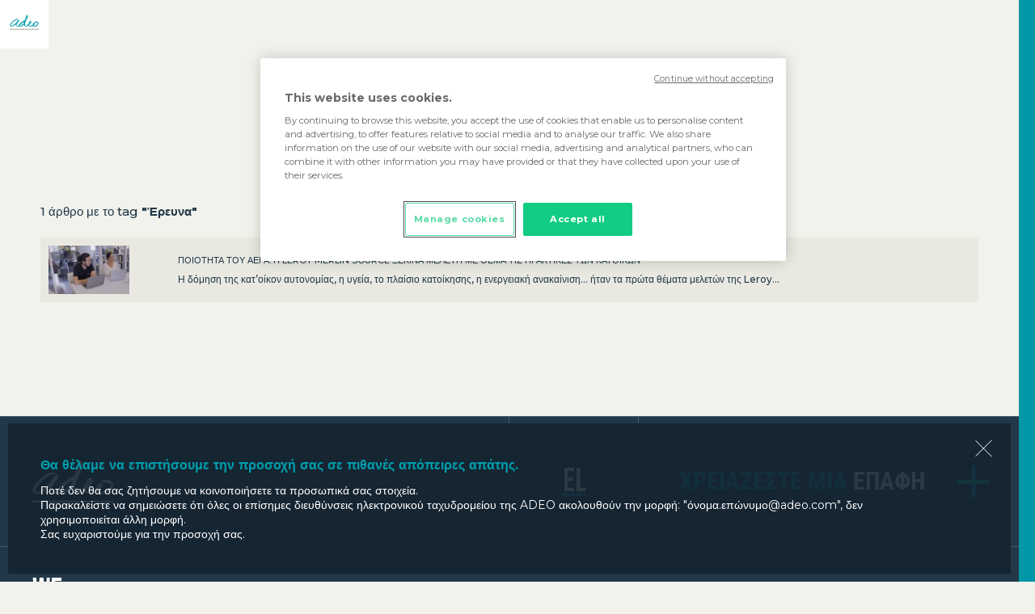

--- FILE ---
content_type: text/html; charset=UTF-8
request_url: https://www.adeo.com/el/news/tag/%CE%AD%CF%81%CE%B5%CF%85%CE%BD%CE%B1/
body_size: 12270
content:
<!DOCTYPE html> 
<html lang="el">
<head>
<meta charset="UTF-8">
<meta name="viewport" content="width=device-width, initial-scale=1">
<link rel="profile" href="http://gmpg.org/xfn/11">
<link rel="pingback" href="">
<link rel="apple-touch-icon" sizes="180x180" href="https://www.adeo.com/wp-content/themes/adeoptim/inc/favicons/apple-touch-icon.png">
<link rel="icon" type="image/png" sizes="32x32" href="https://www.adeo.com/wp-content/themes/adeoptim/inc/favicons/favicon-32x32.png">
<link rel="icon" type="image/png" sizes="16x16" href="https://www.adeo.com/wp-content/themes/adeoptim/inc/favicons/favicon-16x16.png">
<link rel="manifest" href="https://www.adeo.com/wp-content/themes/adeoptim/inc/favicons/site.webmanifest">
<link rel="mask-icon" href="https://www.adeo.com/wp-content/themes/adeoptim/inc/favicons/safari-pinned-tab.svg" color="#5bbad5">
<meta name="msapplication-TileColor" content="#da532c">
<meta name="theme-color" content="#ffffff">
<script data-cfasync="false" data-no-defer="1" data-no-minify="1" data-no-optimize="1">var ewww_webp_supported=!1;function check_webp_feature(A,e){var w;e=void 0!==e?e:function(){},ewww_webp_supported?e(ewww_webp_supported):((w=new Image).onload=function(){ewww_webp_supported=0<w.width&&0<w.height,e&&e(ewww_webp_supported)},w.onerror=function(){e&&e(!1)},w.src="data:image/webp;base64,"+{alpha:"UklGRkoAAABXRUJQVlA4WAoAAAAQAAAAAAAAAAAAQUxQSAwAAAARBxAR/Q9ERP8DAABWUDggGAAAABQBAJ0BKgEAAQAAAP4AAA3AAP7mtQAAAA=="}[A])}check_webp_feature("alpha");</script><script data-cfasync="false" data-no-defer="1" data-no-minify="1" data-no-optimize="1">var Arrive=function(c,w){"use strict";if(c.MutationObserver&&"undefined"!=typeof HTMLElement){var r,a=0,u=(r=HTMLElement.prototype.matches||HTMLElement.prototype.webkitMatchesSelector||HTMLElement.prototype.mozMatchesSelector||HTMLElement.prototype.msMatchesSelector,{matchesSelector:function(e,t){return e instanceof HTMLElement&&r.call(e,t)},addMethod:function(e,t,r){var a=e[t];e[t]=function(){return r.length==arguments.length?r.apply(this,arguments):"function"==typeof a?a.apply(this,arguments):void 0}},callCallbacks:function(e,t){t&&t.options.onceOnly&&1==t.firedElems.length&&(e=[e[0]]);for(var r,a=0;r=e[a];a++)r&&r.callback&&r.callback.call(r.elem,r.elem);t&&t.options.onceOnly&&1==t.firedElems.length&&t.me.unbindEventWithSelectorAndCallback.call(t.target,t.selector,t.callback)},checkChildNodesRecursively:function(e,t,r,a){for(var i,n=0;i=e[n];n++)r(i,t,a)&&a.push({callback:t.callback,elem:i}),0<i.childNodes.length&&u.checkChildNodesRecursively(i.childNodes,t,r,a)},mergeArrays:function(e,t){var r,a={};for(r in e)e.hasOwnProperty(r)&&(a[r]=e[r]);for(r in t)t.hasOwnProperty(r)&&(a[r]=t[r]);return a},toElementsArray:function(e){return e=void 0!==e&&("number"!=typeof e.length||e===c)?[e]:e}}),e=(l.prototype.addEvent=function(e,t,r,a){a={target:e,selector:t,options:r,callback:a,firedElems:[]};return this._beforeAdding&&this._beforeAdding(a),this._eventsBucket.push(a),a},l.prototype.removeEvent=function(e){for(var t,r=this._eventsBucket.length-1;t=this._eventsBucket[r];r--)e(t)&&(this._beforeRemoving&&this._beforeRemoving(t),(t=this._eventsBucket.splice(r,1))&&t.length&&(t[0].callback=null))},l.prototype.beforeAdding=function(e){this._beforeAdding=e},l.prototype.beforeRemoving=function(e){this._beforeRemoving=e},l),t=function(i,n){var o=new e,l=this,s={fireOnAttributesModification:!1};return o.beforeAdding(function(t){var e=t.target;e!==c.document&&e!==c||(e=document.getElementsByTagName("html")[0]);var r=new MutationObserver(function(e){n.call(this,e,t)}),a=i(t.options);r.observe(e,a),t.observer=r,t.me=l}),o.beforeRemoving(function(e){e.observer.disconnect()}),this.bindEvent=function(e,t,r){t=u.mergeArrays(s,t);for(var a=u.toElementsArray(this),i=0;i<a.length;i++)o.addEvent(a[i],e,t,r)},this.unbindEvent=function(){var r=u.toElementsArray(this);o.removeEvent(function(e){for(var t=0;t<r.length;t++)if(this===w||e.target===r[t])return!0;return!1})},this.unbindEventWithSelectorOrCallback=function(r){var a=u.toElementsArray(this),i=r,e="function"==typeof r?function(e){for(var t=0;t<a.length;t++)if((this===w||e.target===a[t])&&e.callback===i)return!0;return!1}:function(e){for(var t=0;t<a.length;t++)if((this===w||e.target===a[t])&&e.selector===r)return!0;return!1};o.removeEvent(e)},this.unbindEventWithSelectorAndCallback=function(r,a){var i=u.toElementsArray(this);o.removeEvent(function(e){for(var t=0;t<i.length;t++)if((this===w||e.target===i[t])&&e.selector===r&&e.callback===a)return!0;return!1})},this},i=new function(){var s={fireOnAttributesModification:!1,onceOnly:!1,existing:!1};function n(e,t,r){return!(!u.matchesSelector(e,t.selector)||(e._id===w&&(e._id=a++),-1!=t.firedElems.indexOf(e._id)))&&(t.firedElems.push(e._id),!0)}var c=(i=new t(function(e){var t={attributes:!1,childList:!0,subtree:!0};return e.fireOnAttributesModification&&(t.attributes=!0),t},function(e,i){e.forEach(function(e){var t=e.addedNodes,r=e.target,a=[];null!==t&&0<t.length?u.checkChildNodesRecursively(t,i,n,a):"attributes"===e.type&&n(r,i)&&a.push({callback:i.callback,elem:r}),u.callCallbacks(a,i)})})).bindEvent;return i.bindEvent=function(e,t,r){t=void 0===r?(r=t,s):u.mergeArrays(s,t);var a=u.toElementsArray(this);if(t.existing){for(var i=[],n=0;n<a.length;n++)for(var o=a[n].querySelectorAll(e),l=0;l<o.length;l++)i.push({callback:r,elem:o[l]});if(t.onceOnly&&i.length)return r.call(i[0].elem,i[0].elem);setTimeout(u.callCallbacks,1,i)}c.call(this,e,t,r)},i},o=new function(){var a={};function i(e,t){return u.matchesSelector(e,t.selector)}var n=(o=new t(function(){return{childList:!0,subtree:!0}},function(e,r){e.forEach(function(e){var t=e.removedNodes,e=[];null!==t&&0<t.length&&u.checkChildNodesRecursively(t,r,i,e),u.callCallbacks(e,r)})})).bindEvent;return o.bindEvent=function(e,t,r){t=void 0===r?(r=t,a):u.mergeArrays(a,t),n.call(this,e,t,r)},o};d(HTMLElement.prototype),d(NodeList.prototype),d(HTMLCollection.prototype),d(HTMLDocument.prototype),d(Window.prototype);var n={};return s(i,n,"unbindAllArrive"),s(o,n,"unbindAllLeave"),n}function l(){this._eventsBucket=[],this._beforeAdding=null,this._beforeRemoving=null}function s(e,t,r){u.addMethod(t,r,e.unbindEvent),u.addMethod(t,r,e.unbindEventWithSelectorOrCallback),u.addMethod(t,r,e.unbindEventWithSelectorAndCallback)}function d(e){e.arrive=i.bindEvent,s(i,e,"unbindArrive"),e.leave=o.bindEvent,s(o,e,"unbindLeave")}}(window,void 0),ewww_webp_supported=!1;function check_webp_feature(e,t){var r;ewww_webp_supported?t(ewww_webp_supported):((r=new Image).onload=function(){ewww_webp_supported=0<r.width&&0<r.height,t(ewww_webp_supported)},r.onerror=function(){t(!1)},r.src="data:image/webp;base64,"+{alpha:"UklGRkoAAABXRUJQVlA4WAoAAAAQAAAAAAAAAAAAQUxQSAwAAAARBxAR/Q9ERP8DAABWUDggGAAAABQBAJ0BKgEAAQAAAP4AAA3AAP7mtQAAAA==",animation:"UklGRlIAAABXRUJQVlA4WAoAAAASAAAAAAAAAAAAQU5JTQYAAAD/////AABBTk1GJgAAAAAAAAAAAAAAAAAAAGQAAABWUDhMDQAAAC8AAAAQBxAREYiI/gcA"}[e])}function ewwwLoadImages(e){if(e){for(var t=document.querySelectorAll(".batch-image img, .image-wrapper a, .ngg-pro-masonry-item a, .ngg-galleria-offscreen-seo-wrapper a"),r=0,a=t.length;r<a;r++)ewwwAttr(t[r],"data-src",t[r].getAttribute("data-webp")),ewwwAttr(t[r],"data-thumbnail",t[r].getAttribute("data-webp-thumbnail"));for(var i=document.querySelectorAll("div.woocommerce-product-gallery__image"),r=0,a=i.length;r<a;r++)ewwwAttr(i[r],"data-thumb",i[r].getAttribute("data-webp-thumb"))}for(var n=document.querySelectorAll("video"),r=0,a=n.length;r<a;r++)ewwwAttr(n[r],"poster",e?n[r].getAttribute("data-poster-webp"):n[r].getAttribute("data-poster-image"));for(var o,l=document.querySelectorAll("img.ewww_webp_lazy_load"),r=0,a=l.length;r<a;r++)e&&(ewwwAttr(l[r],"data-lazy-srcset",l[r].getAttribute("data-lazy-srcset-webp")),ewwwAttr(l[r],"data-srcset",l[r].getAttribute("data-srcset-webp")),ewwwAttr(l[r],"data-lazy-src",l[r].getAttribute("data-lazy-src-webp")),ewwwAttr(l[r],"data-src",l[r].getAttribute("data-src-webp")),ewwwAttr(l[r],"data-orig-file",l[r].getAttribute("data-webp-orig-file")),ewwwAttr(l[r],"data-medium-file",l[r].getAttribute("data-webp-medium-file")),ewwwAttr(l[r],"data-large-file",l[r].getAttribute("data-webp-large-file")),null!=(o=l[r].getAttribute("srcset"))&&!1!==o&&o.includes("R0lGOD")&&ewwwAttr(l[r],"src",l[r].getAttribute("data-lazy-src-webp"))),l[r].className=l[r].className.replace(/\bewww_webp_lazy_load\b/,"");for(var s=document.querySelectorAll(".ewww_webp"),r=0,a=s.length;r<a;r++)e?(ewwwAttr(s[r],"srcset",s[r].getAttribute("data-srcset-webp")),ewwwAttr(s[r],"src",s[r].getAttribute("data-src-webp")),ewwwAttr(s[r],"data-orig-file",s[r].getAttribute("data-webp-orig-file")),ewwwAttr(s[r],"data-medium-file",s[r].getAttribute("data-webp-medium-file")),ewwwAttr(s[r],"data-large-file",s[r].getAttribute("data-webp-large-file")),ewwwAttr(s[r],"data-large_image",s[r].getAttribute("data-webp-large_image")),ewwwAttr(s[r],"data-src",s[r].getAttribute("data-webp-src"))):(ewwwAttr(s[r],"srcset",s[r].getAttribute("data-srcset-img")),ewwwAttr(s[r],"src",s[r].getAttribute("data-src-img"))),s[r].className=s[r].className.replace(/\bewww_webp\b/,"ewww_webp_loaded");window.jQuery&&jQuery.fn.isotope&&jQuery.fn.imagesLoaded&&(jQuery(".fusion-posts-container-infinite").imagesLoaded(function(){jQuery(".fusion-posts-container-infinite").hasClass("isotope")&&jQuery(".fusion-posts-container-infinite").isotope()}),jQuery(".fusion-portfolio:not(.fusion-recent-works) .fusion-portfolio-wrapper").imagesLoaded(function(){jQuery(".fusion-portfolio:not(.fusion-recent-works) .fusion-portfolio-wrapper").isotope()}))}function ewwwWebPInit(e){ewwwLoadImages(e),ewwwNggLoadGalleries(e),document.arrive(".ewww_webp",function(){ewwwLoadImages(e)}),document.arrive(".ewww_webp_lazy_load",function(){ewwwLoadImages(e)}),document.arrive("videos",function(){ewwwLoadImages(e)}),"loading"==document.readyState?document.addEventListener("DOMContentLoaded",ewwwJSONParserInit):("undefined"!=typeof galleries&&ewwwNggParseGalleries(e),ewwwWooParseVariations(e))}function ewwwAttr(e,t,r){null!=r&&!1!==r&&e.setAttribute(t,r)}function ewwwJSONParserInit(){"undefined"!=typeof galleries&&check_webp_feature("alpha",ewwwNggParseGalleries),check_webp_feature("alpha",ewwwWooParseVariations)}function ewwwWooParseVariations(e){if(e)for(var t=document.querySelectorAll("form.variations_form"),r=0,a=t.length;r<a;r++){var i=t[r].getAttribute("data-product_variations"),n=!1;try{for(var o in i=JSON.parse(i))void 0!==i[o]&&void 0!==i[o].image&&(void 0!==i[o].image.src_webp&&(i[o].image.src=i[o].image.src_webp,n=!0),void 0!==i[o].image.srcset_webp&&(i[o].image.srcset=i[o].image.srcset_webp,n=!0),void 0!==i[o].image.full_src_webp&&(i[o].image.full_src=i[o].image.full_src_webp,n=!0),void 0!==i[o].image.gallery_thumbnail_src_webp&&(i[o].image.gallery_thumbnail_src=i[o].image.gallery_thumbnail_src_webp,n=!0),void 0!==i[o].image.thumb_src_webp&&(i[o].image.thumb_src=i[o].image.thumb_src_webp,n=!0));n&&ewwwAttr(t[r],"data-product_variations",JSON.stringify(i))}catch(e){}}}function ewwwNggParseGalleries(e){if(e)for(var t in galleries){var r=galleries[t];galleries[t].images_list=ewwwNggParseImageList(r.images_list)}}function ewwwNggLoadGalleries(e){e&&document.addEventListener("ngg.galleria.themeadded",function(e,t){window.ngg_galleria._create_backup=window.ngg_galleria.create,window.ngg_galleria.create=function(e,t){var r=$(e).data("id");return galleries["gallery_"+r].images_list=ewwwNggParseImageList(galleries["gallery_"+r].images_list),window.ngg_galleria._create_backup(e,t)}})}function ewwwNggParseImageList(e){for(var t in e){var r=e[t];if(void 0!==r["image-webp"]&&(e[t].image=r["image-webp"],delete e[t]["image-webp"]),void 0!==r["thumb-webp"]&&(e[t].thumb=r["thumb-webp"],delete e[t]["thumb-webp"]),void 0!==r.full_image_webp&&(e[t].full_image=r.full_image_webp,delete e[t].full_image_webp),void 0!==r.srcsets)for(var a in r.srcsets)nggSrcset=r.srcsets[a],void 0!==r.srcsets[a+"-webp"]&&(e[t].srcsets[a]=r.srcsets[a+"-webp"],delete e[t].srcsets[a+"-webp"]);if(void 0!==r.full_srcsets)for(var i in r.full_srcsets)nggFSrcset=r.full_srcsets[i],void 0!==r.full_srcsets[i+"-webp"]&&(e[t].full_srcsets[i]=r.full_srcsets[i+"-webp"],delete e[t].full_srcsets[i+"-webp"])}return e}check_webp_feature("alpha",ewwwWebPInit);</script><meta name='robots' content='index, follow, max-image-preview:large, max-snippet:-1, max-video-preview:-1' />

	<!-- This site is optimized with the Yoast SEO plugin v26.7 - https://yoast.com/wordpress/plugins/seo/ -->
	<title>Έρευνα Archives - ADEO</title>
	<link rel="canonical" href="https://www.adeo.com/news/tag/%ce%ad%cf%81%ce%b5%cf%85%ce%bd%ce%b1/" />
	<meta property="og:locale" content="el_GR" />
	<meta property="og:type" content="article" />
	<meta property="og:title" content="Έρευνα Archives - ADEO" />
	<meta property="og:url" content="https://www.adeo.com/news/tag/%ce%ad%cf%81%ce%b5%cf%85%ce%bd%ce%b1/" />
	<meta property="og:site_name" content="ADEO" />
	<meta property="og:image" content="https://www.adeo.com/wp-content/uploads/2022/10/ADEO-cover-partage.jpg" />
	<meta property="og:image:width" content="1200" />
	<meta property="og:image:height" content="600" />
	<meta property="og:image:type" content="image/jpeg" />
	<meta name="twitter:card" content="summary_large_image" />
	<script type="application/ld+json" class="yoast-schema-graph">{"@context":"https://schema.org","@graph":[{"@type":"CollectionPage","@id":"https://www.adeo.com/news/tag/%ce%ad%cf%81%ce%b5%cf%85%ce%bd%ce%b1/","url":"https://www.adeo.com/news/tag/%ce%ad%cf%81%ce%b5%cf%85%ce%bd%ce%b1/","name":"Έρευνα Archives - ADEO","isPartOf":{"@id":"https://www.adeo.com/el/#website"},"primaryImageOfPage":{"@id":"https://www.adeo.com/news/tag/%ce%ad%cf%81%ce%b5%cf%85%ce%bd%ce%b1/#primaryimage"},"image":{"@id":"https://www.adeo.com/news/tag/%ce%ad%cf%81%ce%b5%cf%85%ce%bd%ce%b1/#primaryimage"},"thumbnailUrl":"https://www.adeo.com/wp-content/uploads/2023/01/collectif_claire_sophie_coeudevez.jpg","breadcrumb":{"@id":"https://www.adeo.com/news/tag/%ce%ad%cf%81%ce%b5%cf%85%ce%bd%ce%b1/#breadcrumb"},"inLanguage":"el"},{"@type":"ImageObject","inLanguage":"el","@id":"https://www.adeo.com/news/tag/%ce%ad%cf%81%ce%b5%cf%85%ce%bd%ce%b1/#primaryimage","url":"https://www.adeo.com/wp-content/uploads/2023/01/collectif_claire_sophie_coeudevez.jpg","contentUrl":"https://www.adeo.com/wp-content/uploads/2023/01/collectif_claire_sophie_coeudevez.jpg","width":1280,"height":720},{"@type":"BreadcrumbList","@id":"https://www.adeo.com/news/tag/%ce%ad%cf%81%ce%b5%cf%85%ce%bd%ce%b1/#breadcrumb","itemListElement":[{"@type":"ListItem","position":1,"name":"Home","item":"https://www.adeo.com/el/"},{"@type":"ListItem","position":2,"name":"Έρευνα"}]},{"@type":"WebSite","@id":"https://www.adeo.com/el/#website","url":"https://www.adeo.com/el/","name":"ADEO","description":"ADEO","publisher":{"@id":"https://www.adeo.com/el/#organization"},"potentialAction":[{"@type":"SearchAction","target":{"@type":"EntryPoint","urlTemplate":"https://www.adeo.com/el/?s={search_term_string}"},"query-input":{"@type":"PropertyValueSpecification","valueRequired":true,"valueName":"search_term_string"}}],"inLanguage":"el"},{"@type":"Organization","@id":"https://www.adeo.com/el/#organization","name":"ADEO","url":"https://www.adeo.com/el/","logo":{"@type":"ImageObject","inLanguage":"el","@id":"https://www.adeo.com/el/#/schema/logo/image/","url":"https://www.adeo.com/wp-content/uploads/2022/10/ADEO-cover-partage.jpg","contentUrl":"https://www.adeo.com/wp-content/uploads/2022/10/ADEO-cover-partage.jpg","width":1200,"height":600,"caption":"ADEO"},"image":{"@id":"https://www.adeo.com/el/#/schema/logo/image/"}}]}</script>
	<!-- / Yoast SEO plugin. -->


<link rel="alternate" type="application/rss+xml" title="Ετικέτα ροής ADEO &raquo; Έρευνα" href="https://www.adeo.com/news/tag/%ce%ad%cf%81%ce%b5%cf%85%ce%bd%ce%b1/feed/" />
<style id='wp-img-auto-sizes-contain-inline-css' type='text/css'>
img:is([sizes=auto i],[sizes^="auto," i]){contain-intrinsic-size:3000px 1500px}
/*# sourceURL=wp-img-auto-sizes-contain-inline-css */
</style>
<style id='wp-emoji-styles-inline-css' type='text/css'>

	img.wp-smiley, img.emoji {
		display: inline !important;
		border: none !important;
		box-shadow: none !important;
		height: 1em !important;
		width: 1em !important;
		margin: 0 0.07em !important;
		vertical-align: -0.1em !important;
		background: none !important;
		padding: 0 !important;
	}
/*# sourceURL=wp-emoji-styles-inline-css */
</style>
<style id='classic-theme-styles-inline-css' type='text/css'>
/*! This file is auto-generated */
.wp-block-button__link{color:#fff;background-color:#32373c;border-radius:9999px;box-shadow:none;text-decoration:none;padding:calc(.667em + 2px) calc(1.333em + 2px);font-size:1.125em}.wp-block-file__button{background:#32373c;color:#fff;text-decoration:none}
/*# sourceURL=/wp-includes/css/classic-themes.min.css */
</style>
<link rel='stylesheet' id='ksc-swipercss-css' href='https://www.adeo.com/wp-content/themes/adeoptim/inc/tools/inc/swiper/swiper-bundle.min.css?ver=202601' type='text/css' media='all' />
<link rel='stylesheet' id='wp-style-css' href='https://www.adeo.com/wp-content/themes/adeoptim/style.css?ver=17c9c1' type='text/css' media='all' />
<link rel='stylesheet' id='custom-css-css' href='https://www.adeo.com/wp-content/themes/adeoptim/inc/css/custom.css?ver=202601-3' type='text/css' media='all' />
<link rel='stylesheet' id='js_composer_front-css' href='//www.adeo.com/wp-content/uploads/js_composer/js_composer_front_custom.css?ver=7.9' type='text/css' media='all' />
<script type="text/javascript" id="wpml-cookie-js-extra">
/* <![CDATA[ */
var wpml_cookies = {"wp-wpml_current_language":{"value":"el","expires":1,"path":"/"}};
var wpml_cookies = {"wp-wpml_current_language":{"value":"el","expires":1,"path":"/"}};
//# sourceURL=wpml-cookie-js-extra
/* ]]> */
</script>
<script type="text/javascript" src="https://www.adeo.com/wp-content/plugins/sitepress-multilingual-cms/res/js/cookies/language-cookie.js?ver=486900" id="wpml-cookie-js" defer="defer" data-wp-strategy="defer"></script>
<script type="text/javascript" src="https://www.adeo.com/wp-includes/js/jquery/jquery.min.js?ver=3.7.1" id="jquery-core-js"></script>
<script type="text/javascript" src="https://www.adeo.com/wp-includes/js/jquery/jquery-migrate.min.js?ver=3.4.1" id="jquery-migrate-js"></script>
<script></script><link rel="https://api.w.org/" href="https://www.adeo.com/el/wp-json/" /><link rel="alternate" title="JSON" type="application/json" href="https://www.adeo.com/el/wp-json/wp/v2/tags/961" />
<meta name="generator" content="Powered by WPBakery Page Builder - drag and drop page builder for WordPress."/>
<noscript><style>.lazyload[data-src]{display:none !important;}</style></noscript><style>.lazyload{background-image:none !important;}.lazyload:before{background-image:none !important;}</style><noscript><style> .wpb_animate_when_almost_visible { opacity: 1; }</style></noscript><script>
	var CURLANG = 'el';
	var _WPAJX 	= "https://www.adeo.com/wp-admin/admin-ajax.php";
</script>
<!-- Début de la mention OneTrust de consentement aux cookies du domaine -->
<script src="https://cdn.cookielaw.org/scripttemplates/otSDKStub.js"  type="text/javascript" charset="UTF-8" data-domain-script="86b42175-205a-4460-9721-ae90a28c26fe" ></script>
<script type="text/javascript">
function OptanonWrapper() { }
</script>
<!-- Fin de la mention OneTrust de consentement aux cookies du domaine --><script id="adeogtm">
(function(w,d,s,l,i){w[l]=w[l]||[];w[l].push({'gtm.start':new Date().getTime(),event:'gtm.js'});var f=d.getElementsByTagName(s)[0],j=d.createElement(s),dl=l!='dataLayer'?'&l='+l:'';j.async=true;j.src='//www.googletagmanager.com/gtm.'+'js?id='+i+dl;f.parentNode.insertBefore(j,f);})(window,document,'script','dataLayer','GTM-5S77TDW');
</script><link rel="preconnect" href="https://fonts.googleapis.com">
<link rel="preconnect" href="https://fonts.gstatic.com" crossorigin>
<link href="https://fonts.googleapis.com/css2?family=Bebas+Neue&family=Montserrat:wght@400;500;700;800;900&family=Oswald:wght@400&display=swap" rel="stylesheet">
<style id='global-styles-inline-css' type='text/css'>
:root{--wp--preset--aspect-ratio--square: 1;--wp--preset--aspect-ratio--4-3: 4/3;--wp--preset--aspect-ratio--3-4: 3/4;--wp--preset--aspect-ratio--3-2: 3/2;--wp--preset--aspect-ratio--2-3: 2/3;--wp--preset--aspect-ratio--16-9: 16/9;--wp--preset--aspect-ratio--9-16: 9/16;--wp--preset--color--black: #000000;--wp--preset--color--cyan-bluish-gray: #abb8c3;--wp--preset--color--white: #ffffff;--wp--preset--color--pale-pink: #f78da7;--wp--preset--color--vivid-red: #cf2e2e;--wp--preset--color--luminous-vivid-orange: #ff6900;--wp--preset--color--luminous-vivid-amber: #fcb900;--wp--preset--color--light-green-cyan: #7bdcb5;--wp--preset--color--vivid-green-cyan: #00d084;--wp--preset--color--pale-cyan-blue: #8ed1fc;--wp--preset--color--vivid-cyan-blue: #0693e3;--wp--preset--color--vivid-purple: #9b51e0;--wp--preset--gradient--vivid-cyan-blue-to-vivid-purple: linear-gradient(135deg,rgb(6,147,227) 0%,rgb(155,81,224) 100%);--wp--preset--gradient--light-green-cyan-to-vivid-green-cyan: linear-gradient(135deg,rgb(122,220,180) 0%,rgb(0,208,130) 100%);--wp--preset--gradient--luminous-vivid-amber-to-luminous-vivid-orange: linear-gradient(135deg,rgb(252,185,0) 0%,rgb(255,105,0) 100%);--wp--preset--gradient--luminous-vivid-orange-to-vivid-red: linear-gradient(135deg,rgb(255,105,0) 0%,rgb(207,46,46) 100%);--wp--preset--gradient--very-light-gray-to-cyan-bluish-gray: linear-gradient(135deg,rgb(238,238,238) 0%,rgb(169,184,195) 100%);--wp--preset--gradient--cool-to-warm-spectrum: linear-gradient(135deg,rgb(74,234,220) 0%,rgb(151,120,209) 20%,rgb(207,42,186) 40%,rgb(238,44,130) 60%,rgb(251,105,98) 80%,rgb(254,248,76) 100%);--wp--preset--gradient--blush-light-purple: linear-gradient(135deg,rgb(255,206,236) 0%,rgb(152,150,240) 100%);--wp--preset--gradient--blush-bordeaux: linear-gradient(135deg,rgb(254,205,165) 0%,rgb(254,45,45) 50%,rgb(107,0,62) 100%);--wp--preset--gradient--luminous-dusk: linear-gradient(135deg,rgb(255,203,112) 0%,rgb(199,81,192) 50%,rgb(65,88,208) 100%);--wp--preset--gradient--pale-ocean: linear-gradient(135deg,rgb(255,245,203) 0%,rgb(182,227,212) 50%,rgb(51,167,181) 100%);--wp--preset--gradient--electric-grass: linear-gradient(135deg,rgb(202,248,128) 0%,rgb(113,206,126) 100%);--wp--preset--gradient--midnight: linear-gradient(135deg,rgb(2,3,129) 0%,rgb(40,116,252) 100%);--wp--preset--font-size--small: 13px;--wp--preset--font-size--medium: 20px;--wp--preset--font-size--large: 36px;--wp--preset--font-size--x-large: 42px;--wp--preset--spacing--20: 0.44rem;--wp--preset--spacing--30: 0.67rem;--wp--preset--spacing--40: 1rem;--wp--preset--spacing--50: 1.5rem;--wp--preset--spacing--60: 2.25rem;--wp--preset--spacing--70: 3.38rem;--wp--preset--spacing--80: 5.06rem;--wp--preset--shadow--natural: 6px 6px 9px rgba(0, 0, 0, 0.2);--wp--preset--shadow--deep: 12px 12px 50px rgba(0, 0, 0, 0.4);--wp--preset--shadow--sharp: 6px 6px 0px rgba(0, 0, 0, 0.2);--wp--preset--shadow--outlined: 6px 6px 0px -3px rgb(255, 255, 255), 6px 6px rgb(0, 0, 0);--wp--preset--shadow--crisp: 6px 6px 0px rgb(0, 0, 0);}:where(.is-layout-flex){gap: 0.5em;}:where(.is-layout-grid){gap: 0.5em;}body .is-layout-flex{display: flex;}.is-layout-flex{flex-wrap: wrap;align-items: center;}.is-layout-flex > :is(*, div){margin: 0;}body .is-layout-grid{display: grid;}.is-layout-grid > :is(*, div){margin: 0;}:where(.wp-block-columns.is-layout-flex){gap: 2em;}:where(.wp-block-columns.is-layout-grid){gap: 2em;}:where(.wp-block-post-template.is-layout-flex){gap: 1.25em;}:where(.wp-block-post-template.is-layout-grid){gap: 1.25em;}.has-black-color{color: var(--wp--preset--color--black) !important;}.has-cyan-bluish-gray-color{color: var(--wp--preset--color--cyan-bluish-gray) !important;}.has-white-color{color: var(--wp--preset--color--white) !important;}.has-pale-pink-color{color: var(--wp--preset--color--pale-pink) !important;}.has-vivid-red-color{color: var(--wp--preset--color--vivid-red) !important;}.has-luminous-vivid-orange-color{color: var(--wp--preset--color--luminous-vivid-orange) !important;}.has-luminous-vivid-amber-color{color: var(--wp--preset--color--luminous-vivid-amber) !important;}.has-light-green-cyan-color{color: var(--wp--preset--color--light-green-cyan) !important;}.has-vivid-green-cyan-color{color: var(--wp--preset--color--vivid-green-cyan) !important;}.has-pale-cyan-blue-color{color: var(--wp--preset--color--pale-cyan-blue) !important;}.has-vivid-cyan-blue-color{color: var(--wp--preset--color--vivid-cyan-blue) !important;}.has-vivid-purple-color{color: var(--wp--preset--color--vivid-purple) !important;}.has-black-background-color{background-color: var(--wp--preset--color--black) !important;}.has-cyan-bluish-gray-background-color{background-color: var(--wp--preset--color--cyan-bluish-gray) !important;}.has-white-background-color{background-color: var(--wp--preset--color--white) !important;}.has-pale-pink-background-color{background-color: var(--wp--preset--color--pale-pink) !important;}.has-vivid-red-background-color{background-color: var(--wp--preset--color--vivid-red) !important;}.has-luminous-vivid-orange-background-color{background-color: var(--wp--preset--color--luminous-vivid-orange) !important;}.has-luminous-vivid-amber-background-color{background-color: var(--wp--preset--color--luminous-vivid-amber) !important;}.has-light-green-cyan-background-color{background-color: var(--wp--preset--color--light-green-cyan) !important;}.has-vivid-green-cyan-background-color{background-color: var(--wp--preset--color--vivid-green-cyan) !important;}.has-pale-cyan-blue-background-color{background-color: var(--wp--preset--color--pale-cyan-blue) !important;}.has-vivid-cyan-blue-background-color{background-color: var(--wp--preset--color--vivid-cyan-blue) !important;}.has-vivid-purple-background-color{background-color: var(--wp--preset--color--vivid-purple) !important;}.has-black-border-color{border-color: var(--wp--preset--color--black) !important;}.has-cyan-bluish-gray-border-color{border-color: var(--wp--preset--color--cyan-bluish-gray) !important;}.has-white-border-color{border-color: var(--wp--preset--color--white) !important;}.has-pale-pink-border-color{border-color: var(--wp--preset--color--pale-pink) !important;}.has-vivid-red-border-color{border-color: var(--wp--preset--color--vivid-red) !important;}.has-luminous-vivid-orange-border-color{border-color: var(--wp--preset--color--luminous-vivid-orange) !important;}.has-luminous-vivid-amber-border-color{border-color: var(--wp--preset--color--luminous-vivid-amber) !important;}.has-light-green-cyan-border-color{border-color: var(--wp--preset--color--light-green-cyan) !important;}.has-vivid-green-cyan-border-color{border-color: var(--wp--preset--color--vivid-green-cyan) !important;}.has-pale-cyan-blue-border-color{border-color: var(--wp--preset--color--pale-cyan-blue) !important;}.has-vivid-cyan-blue-border-color{border-color: var(--wp--preset--color--vivid-cyan-blue) !important;}.has-vivid-purple-border-color{border-color: var(--wp--preset--color--vivid-purple) !important;}.has-vivid-cyan-blue-to-vivid-purple-gradient-background{background: var(--wp--preset--gradient--vivid-cyan-blue-to-vivid-purple) !important;}.has-light-green-cyan-to-vivid-green-cyan-gradient-background{background: var(--wp--preset--gradient--light-green-cyan-to-vivid-green-cyan) !important;}.has-luminous-vivid-amber-to-luminous-vivid-orange-gradient-background{background: var(--wp--preset--gradient--luminous-vivid-amber-to-luminous-vivid-orange) !important;}.has-luminous-vivid-orange-to-vivid-red-gradient-background{background: var(--wp--preset--gradient--luminous-vivid-orange-to-vivid-red) !important;}.has-very-light-gray-to-cyan-bluish-gray-gradient-background{background: var(--wp--preset--gradient--very-light-gray-to-cyan-bluish-gray) !important;}.has-cool-to-warm-spectrum-gradient-background{background: var(--wp--preset--gradient--cool-to-warm-spectrum) !important;}.has-blush-light-purple-gradient-background{background: var(--wp--preset--gradient--blush-light-purple) !important;}.has-blush-bordeaux-gradient-background{background: var(--wp--preset--gradient--blush-bordeaux) !important;}.has-luminous-dusk-gradient-background{background: var(--wp--preset--gradient--luminous-dusk) !important;}.has-pale-ocean-gradient-background{background: var(--wp--preset--gradient--pale-ocean) !important;}.has-electric-grass-gradient-background{background: var(--wp--preset--gradient--electric-grass) !important;}.has-midnight-gradient-background{background: var(--wp--preset--gradient--midnight) !important;}.has-small-font-size{font-size: var(--wp--preset--font-size--small) !important;}.has-medium-font-size{font-size: var(--wp--preset--font-size--medium) !important;}.has-large-font-size{font-size: var(--wp--preset--font-size--large) !important;}.has-x-large-font-size{font-size: var(--wp--preset--font-size--x-large) !important;}
/*# sourceURL=global-styles-inline-css */
</style>
</head>
<body class="archive tag tag-961 wp-theme-adeoptim contextual-adminbar-color keb-isdesktop wpb-js-composer js-comp-ver-7.9 vc_responsive">
<div class="bandeau-warn-top" onclick="popwarnfunc.hideit();">
	<div class="wrap">
		<div class="msg fr">
			<p class="title">Θα θέλαμε να επιστήσουμε την προσοχή σας σε πιθανές απόπειρες απάτης.</p>
			<p class="warn">Ποτέ δεν θα σας ζητήσουμε να κοινοποιήσετε τα προσωπικά σας στοιχεία.<br>Παρακαλείστε να σημειώσετε ότι όλες οι επίσημες διευθύνσεις ηλεκτρονικού ταχυδρομείου της ADEO ακολουθούν την μορφή: &quot;όνομα.επώνυμο@adeo.com&quot;, δεν χρησιμοποιείται άλλη μορφή.<br>Σας ευχαριστούμε για την προσοχή σας.</p>
		</div>
		<button class="crossclose" ><svg width="21" height="22" viewBox="0 0 21 22" fill="none" xmlns="http://www.w3.org/2000/svg">
		<line x1="0.646447" y1="20.6464" x2="20.6464" y2="0.646446" stroke="white"></line>
		<line x1="20.6464" y1="21.3536" x2="0.646446" y2="1.35355" stroke="white"></line>
		</svg></button>
	</div>
</div>
<div class="mouse-cursor">
	<div class="mouse-cursor-content">		
		<div class="mouse-cursor-center"></div>
		<div class="mouse-cursor-mid"></div>
	</div>
</div>
<div class="wrap" >
	<div class="header">
		<a class="header-zonelogo logo-adeo" href="https://www.adeo.com/el/"></a>
        		<div class="header-menumobile">
			<div class="bt-menumobile">
				<svg width="60" height="60" viewBox="0 0 60 60" fill="none" xmlns="http://www.w3.org/2000/svg">
				<rect width="60" height="60"/>
				<rect x="15" y="18" width="30" height="4" rx="1" fill="white" class="b1" />
				<rect x="15" y="28" width="30" height="4" rx="1" fill="white" class="b2" />
				<rect x="15" y="38" width="30" height="4" rx="1" fill="white" class="b3" />
				</svg>
			</div>
			<div class="menumobile-content">
				<div class="menumobile-content--wrap">			
					<ul id="menu-menu-principal-grec-moderne" class="navmainmobile"><li class='m-we menu-item menu-item-type-post_type menu-item-object-page'><a href="https://www.adeo.com/el/we/"   data-rollinfos="m-we,menu-item,menu-item-type-post_type,menu-item-object-page" ><span class="text">We</span></a></li>
<li class='m-make menu-item menu-item-type-post_type menu-item-object-page'><a href="https://www.adeo.com/el/make/"   data-rollinfos="m-make,menu-item,menu-item-type-post_type,menu-item-object-page" ><span class="text">Make</span></a></li>
<li class='m-home menu-item menu-item-type-post_type menu-item-object-page'><a href="https://www.adeo.com/el/home/"   data-rollinfos="m-home,menu-item,menu-item-type-post_type,menu-item-object-page" ><span class="text">Home</span></a></li>
<li class='m-a-positive-place menu-item menu-item-type-post_type menu-item-object-page'><a href="https://www.adeo.com/el/a-positive-place/"   data-rollinfos="m-a-positive-place,menu-item,menu-item-type-post_type,menu-item-object-page" ><span class="text">A positive place</span></a></li>
<li class='m-to-live menu-item menu-item-type-post_type menu-item-object-page'><a href="https://www.adeo.com/el/to-live/"   data-rollinfos="m-to-live,menu-item,menu-item-type-post_type,menu-item-object-page" ><span class="text">To live</span></a></li>
</ul>					<ul id="menu-menu-secondaire-grec-moderne" class="navsecondarymobile"><li class=' menu-item menu-item-type-post_type menu-item-object-page'><a href="https://www.adeo.com/el/%ce%b5%ce%bd%ce%b5%cf%81%ce%b3%cf%8e%ce%bd%cf%84%ce%b1%cf%82-%ce%b1%cf%80%cf%8c-%ce%ba%ce%bf%ce%b9%ce%bd%ce%bf%cf%8d/"   data-rollinfos=",menu-item,menu-item-type-post_type,menu-item-object-page" ><span class="text">Ενεργώντας από κοινού</span></a></li>
<li class=' menu-item menu-item-type-post_type menu-item-object-page'><a href="https://www.adeo.com/el/%ce%b7-%cf%83%cf%85%ce%bb%ce%bb%ce%bf%ce%b3%ce%b9%ce%ba%cf%8c%cf%84%ce%b7%cf%84%ce%b1-adeo/"   data-rollinfos=",menu-item,menu-item-type-post_type,menu-item-object-page" ><span class="text">Η συλλογικότητα ADEO</span></a></li>
<li class=' menu-item menu-item-type-post_type menu-item-object-page'><a href="https://www.adeo.com/el/adeo-%cf%83%cf%84%ce%bf%ce%bd-%ce%ba%cf%8c%cf%83%ce%bc%ce%bf/"   data-rollinfos=",menu-item,menu-item-type-post_type,menu-item-object-page" ><span class="text">ADEO στον κόσμο</span></a></li>
<li class=' menu-item menu-item-type-post_type menu-item-object-page'><a href="https://www.adeo.com/el/%ce%b4%ce%b5%ce%bf%ce%bd%cf%84%ce%bf%ce%bb%ce%bf%ce%b3%ce%b9%ce%ba%ce%ad%cf%82-%ce%b4%ce%b5%cf%83%ce%bc%ce%b5%cf%8d%cf%83%ce%b5%ce%b9%cf%82/"   data-rollinfos=",menu-item,menu-item-type-post_type,menu-item-object-page" ><span class="text">Δεοντολογικές δεσμεύσεις</span></a></li>
<li class=' menu-item menu-item-type-post_type menu-item-object-page'><a href="https://www.adeo.com/el/%cf%87%cf%8e%cf%81%ce%bf%cf%82-%cf%84%cf%8d%cf%80%ce%bf%cf%85/"   data-rollinfos=",menu-item,menu-item-type-post_type,menu-item-object-page" ><span class="text">Χώρος Τύπου</span></a></li>
<li class='social menu-item menu-item-type-custom menu-item-object-custom'><a href="https://www.linkedin.com/company/groupe-adeo/"  target="_blank" rel="noopener noreferrer"   data-rollinfos="social,menu-item,menu-item-type-custom,menu-item-object-custom" ><span class="text">Η ADEO στο Linkedin</span></a></li>
<li class='social linkedin menu-item menu-item-type-custom menu-item-object-custom'><a href="https://www.linkedin.com/company/groupe-adeo/"  target="_blank" rel="noopener noreferrer"   data-rollinfos="social,linkedin,menu-item,menu-item-type-custom,menu-item-object-custom" ><span class="text">Linkedin</span></a></li>
</ul>                    <ul id="menu-menu-rejoindre-grec-moderne" class="navsecondarymobile"><li class=' menu-item menu-item-type-post_type menu-item-object-page'><a href="https://www.adeo.com/el/%cf%87%cf%81%ce%b5%ce%b9%ce%ac%ce%b6%ce%b5%cf%83%cf%84%ce%b5-%ce%bc%ce%b9%ce%b1-%ce%b5%cf%80%ce%b1%cf%86%ce%ae/"   data-rollinfos=",menu-item,menu-item-type-post_type,menu-item-object-page" ><span class="text"><strong>Χρειάζεστε μια </strong>επαφή</span></a></li>
</ul>				</div>
			</div>
		</div>
		<div class="header-menumobile-bg"></div>
	</div>
	<div class="site-content">
        
	<div class="page-content tpl-archive">
		<div class="wrap-resp header-padded">
			<div class="wrap-content">
				<div class="post-list">
										
					<div class="post-list--header">
						<p class="result-meta">
							1 άρθρο με το tag <strong>"Έρευνα"</strong>						</p>
					</div>
					<div class="UI--pagination"></div>
					<div class="post-list--list UI-POST-liste archive">
							<a href="https://www.adeo.com/el/news/%cf%80%ce%bf%ce%b9%cf%8c%cf%84%ce%b7%cf%84%ce%b1-%cf%84%ce%bf%cf%85-%ce%b1%ce%ad%cf%81%ce%b1-%cf%83%cf%84%ce%bf-%cf%83%cf%80%ce%af%cf%84%ce%b9-%ce%b7-leroy-merlin-source-%ce%ba%ce%b1%ce%b9-%ce%b7-ade/" class="UI-POST-liste--item show-vig show-excerpt" >
		<span class="item-visu lazyload" style="" data-back="https://www.adeo.com/wp-content/uploads/2023/01/collectif_claire_sophie_coeudevez-300x169.jpg" data-eio-rwidth="300" data-eio-rheight="169" data-back-webp="https://www.adeo.com/wp-content/uploads/2023/01/collectif_claire_sophie_coeudevez-300x169.jpg.webp" data-back-webp="https://www.adeo.com/wp-content/uploads/2023/01/collectif_claire_sophie_coeudevez-300x169.jpg.webp"></span>
		<span class="item-text">
			<p class="title">Ποιότητα του αέρα: Η Leroy&nbsp;Merlin Source ξεκινά μελέτη με θέμα τις πρακτικές των κατοίκων</p>
						<p class="extrait">Η δόμηση της κατ’οίκον αυτονομίας, η υγεία, το πλαίσιο κατοίκησης, η ενεργειακή ανακαίνιση… ήταν τα πρώτα θέματα μελετών της Leroy&hellip;</p>			
								</span>
			</a>
						</div>
					<div class="UI--pagination"></div>
					
					
									</div>
			</div>
		</div>
		
	</div>
</div>
<div class="footer">
	<div class="adeo-section fullwidth bg-darkblue">
		<div class="footer-row row-fixed-height">
			<div class="wrap-resp wrap-foot-logos">
				<a class="logo-footer adeo-white"  href="https://www.adeo.com/el/">ADEO</a>
				<div class="lang-selector">
								<!-- CHOIX DE LA LANGUE /// WPML addon -->
		<script>
			function togglesellang() {
				setTimeout( function() {
					jQuery('.kebwpml-selecteur-lang').toggleClass('isOpen');
				}, 100);
			}
		</script>
				<span class="kebwpml-selecteur-lang deskmode"  >
			<span class="kebwpml-selecteur-lang--current"  title="Ελληνικά (Ελληνικά)" ><span class="kebwpml_code" data-langcode"el">el</span></span>			<ul class="kebwpml-selecteur-lang--menu">
				<li ><a href="https://www.adeo.com/"  title="Français (Γαλλικά)" ><span class="kebwpml_code" data-langcode"fr">fr</span></a></li><li ><a href="https://www.adeo.com/en/"  title="English (Αγγλικά)" ><span class="kebwpml_code" data-langcode"en">en</span></a></li><li ><a href="https://www.adeo.com/it/"  title="Italiano (Ιταλικά)" ><span class="kebwpml_code" data-langcode"it">it</span></a></li><li ><a href="https://www.adeo.com/es/"  title="Español (Ισπανικά)" ><span class="kebwpml_code" data-langcode"es">es</span></a></li><li ><a href="https://www.adeo.com/pt-pt/"  title="Português (Πορτογαλικά)" ><span class="kebwpml_code" data-langcode"pt-pt">pt</span></a></li><li ><a href="https://www.adeo.com/pt-br/"  title="Português (Πορτογαλικά Βραζιλίας)" ><span class="kebwpml_code" data-langcode"pt-br">br</span></a></li><li ><a href="https://www.adeo.com/pl/"  title="Polski (Πολωνικά)" ><span class="kebwpml_code" data-langcode"pl">pl</span></a></li><li ><a href="https://www.adeo.com/ro/"  title="Română (Ρουμανικά)" ><span class="kebwpml_code" data-langcode"ro">ro</span></a></li><li ><a href="https://www.adeo.com/uk/"  title="Українська (Ουκρανικά)" ><span class="kebwpml_code" data-langcode"uk">uk</span></a></li>			</ul>
		</span>
						</div>
                <div class="zone-rejoindre">
                    <ul id="menu-menu-rejoindre-grec-moderne-1" class="navjoin"><li id="menu-item-7118" class="menu-item menu-item-type-post_type menu-item-object-page menu-item-7118"><a href="https://www.adeo.com/el/%cf%87%cf%81%ce%b5%ce%b9%ce%ac%ce%b6%ce%b5%cf%83%cf%84%ce%b5-%ce%bc%ce%b9%ce%b1-%ce%b5%cf%80%ce%b1%cf%86%ce%ae/"><strong>Χρειάζεστε μια </strong>επαφή</a></li>
</ul>                </div>
			</div>
		</div>
		<div class="footer-row row-classic">
			<div class="wrap-resp wrap-foot-menu_ml">
				<div class="zone-navigation">
					<ul id="menu-menu-principal-grec-moderne-1" class="navmain"><li class='m-we menu-item menu-item-type-post_type menu-item-object-page'><a href="https://www.adeo.com/el/we/"   data-rollinfos="m-we,menu-item,menu-item-type-post_type,menu-item-object-page" ><span class="text">We</span></a></li>
<li class='m-make menu-item menu-item-type-post_type menu-item-object-page'><a href="https://www.adeo.com/el/make/"   data-rollinfos="m-make,menu-item,menu-item-type-post_type,menu-item-object-page" ><span class="text">Make</span></a></li>
<li class='m-home menu-item menu-item-type-post_type menu-item-object-page'><a href="https://www.adeo.com/el/home/"   data-rollinfos="m-home,menu-item,menu-item-type-post_type,menu-item-object-page" ><span class="text">Home</span></a></li>
<li class='m-a-positive-place menu-item menu-item-type-post_type menu-item-object-page'><a href="https://www.adeo.com/el/a-positive-place/"   data-rollinfos="m-a-positive-place,menu-item,menu-item-type-post_type,menu-item-object-page" ><span class="text">A positive place</span></a></li>
<li class='m-to-live menu-item menu-item-type-post_type menu-item-object-page'><a href="https://www.adeo.com/el/to-live/"   data-rollinfos="m-to-live,menu-item,menu-item-type-post_type,menu-item-object-page" ><span class="text">To live</span></a></li>
</ul>				</div>
				<div class="zone-encart">
					<div class="UIblock">
						<div class="UIblock-content content-text">
                            <ul id="menu-menu-secondaire-grec-moderne-1" class="navsecondary"><li class=' menu-item menu-item-type-post_type menu-item-object-page'><a href="https://www.adeo.com/el/%ce%b5%ce%bd%ce%b5%cf%81%ce%b3%cf%8e%ce%bd%cf%84%ce%b1%cf%82-%ce%b1%cf%80%cf%8c-%ce%ba%ce%bf%ce%b9%ce%bd%ce%bf%cf%8d/"   data-rollinfos=",menu-item,menu-item-type-post_type,menu-item-object-page" ><span class="text">Ενεργώντας από κοινού</span></a></li>
<li class=' menu-item menu-item-type-post_type menu-item-object-page'><a href="https://www.adeo.com/el/%ce%b7-%cf%83%cf%85%ce%bb%ce%bb%ce%bf%ce%b3%ce%b9%ce%ba%cf%8c%cf%84%ce%b7%cf%84%ce%b1-adeo/"   data-rollinfos=",menu-item,menu-item-type-post_type,menu-item-object-page" ><span class="text">Η συλλογικότητα ADEO</span></a></li>
<li class=' menu-item menu-item-type-post_type menu-item-object-page'><a href="https://www.adeo.com/el/adeo-%cf%83%cf%84%ce%bf%ce%bd-%ce%ba%cf%8c%cf%83%ce%bc%ce%bf/"   data-rollinfos=",menu-item,menu-item-type-post_type,menu-item-object-page" ><span class="text">ADEO στον κόσμο</span></a></li>
<li class=' menu-item menu-item-type-post_type menu-item-object-page'><a href="https://www.adeo.com/el/%ce%b4%ce%b5%ce%bf%ce%bd%cf%84%ce%bf%ce%bb%ce%bf%ce%b3%ce%b9%ce%ba%ce%ad%cf%82-%ce%b4%ce%b5%cf%83%ce%bc%ce%b5%cf%8d%cf%83%ce%b5%ce%b9%cf%82/"   data-rollinfos=",menu-item,menu-item-type-post_type,menu-item-object-page" ><span class="text">Δεοντολογικές δεσμεύσεις</span></a></li>
<li class=' menu-item menu-item-type-post_type menu-item-object-page'><a href="https://www.adeo.com/el/%cf%87%cf%8e%cf%81%ce%bf%cf%82-%cf%84%cf%8d%cf%80%ce%bf%cf%85/"   data-rollinfos=",menu-item,menu-item-type-post_type,menu-item-object-page" ><span class="text">Χώρος Τύπου</span></a></li>
<li class='social menu-item menu-item-type-custom menu-item-object-custom'><a href="https://www.linkedin.com/company/groupe-adeo/"  target="_blank" rel="noopener noreferrer"   data-rollinfos="social,menu-item,menu-item-type-custom,menu-item-object-custom" ><span class="text">Η ADEO στο Linkedin</span></a></li>
<li class='social linkedin menu-item menu-item-type-custom menu-item-object-custom'><a href="https://www.linkedin.com/company/groupe-adeo/"  target="_blank" rel="noopener noreferrer"   data-rollinfos="social,linkedin,menu-item,menu-item-type-custom,menu-item-object-custom" ><span class="text">Linkedin</span></a></li>
</ul>						</div>
					</div>
				</div>
				
			</div>
		</div>
		<div class="footer-row row-classic">
			<div class="wrap-resp wrap-foot-ml">
				<ul id="menu-menu-legal-grec-moderne" class="navml"><li class=' menu-item menu-item-type-post_type menu-item-object-page'><a href="https://www.adeo.com/el/%ce%b1%ce%bd%ce%b1%ce%ba%ce%bf%ce%af%ce%bd%cf%89%cf%83%ce%b7-%ce%bd%ce%bf%ce%bc%ce%b9%ce%ba%ce%bf%cf%8d-%cf%80%ce%b5%cf%81%ce%b9%ce%b5%cf%87%ce%bf%ce%bc%ce%ad%ce%bd%ce%bf%cf%85/"   data-rollinfos=",menu-item,menu-item-type-post_type,menu-item-object-page" ><span class="text">Ανακοίνωση νομικού περιεχομένου</span></a></li>
<li class=' menu-item menu-item-type-post_type menu-item-object-page'><a href="https://www.adeo.com/el/%cf%80%ce%bf%ce%bb%ce%b9%cf%84%ce%b9%ce%ba%ce%ae-cookie/"   data-rollinfos=",menu-item,menu-item-type-post_type,menu-item-object-page" ><span class="text">Πολιτική cookie</span></a></li>
<li class=' menu-item menu-item-type-post_type menu-item-object-page'><a href="https://www.adeo.com/el/%cf%80%ce%bf%ce%bb%ce%b9%cf%84%ce%b9%ce%ba%ce%ae-%ce%b1%cf%80%ce%bf%cf%81%cf%81%ce%ae%cf%84%ce%bf%cf%85-%ce%b4%ce%b5%ce%b4%ce%bf%ce%bc%ce%ad%ce%bd%cf%89%ce%bd/"   data-rollinfos=",menu-item,menu-item-type-post_type,menu-item-object-page" ><span class="text">Πολιτική απορρήτου δεδομένων</span></a></li>
<li class='ot-sdk-show-settings menu-item menu-item-type-custom menu-item-object-custom'><span class="menu-item-nolink">Gestion des cookies</span></li>
<li class=' menu-item menu-item-type-post_type menu-item-object-page'><a href="https://www.adeo.com/el/accessibility-statement/"   data-rollinfos=",menu-item,menu-item-type-post_type,menu-item-object-page" ><span class="text">Accessibility statement</span></a></li>
</ul>			</div>
		</div>
		
		
	</div>
	</div>
<div class="scroll-to-top" onclick="TOOLS_smoothScrollTo('.wrap');"></div>
<script type="speculationrules">
{"prefetch":[{"source":"document","where":{"and":[{"href_matches":"/el/*"},{"not":{"href_matches":["/wp-*.php","/wp-admin/*","/wp-content/uploads/*","/wp-content/*","/wp-content/plugins/*","/wp-content/themes/adeoptim/*","/el/*\\?(.+)"]}},{"not":{"selector_matches":"a[rel~=\"nofollow\"]"}},{"not":{"selector_matches":".no-prefetch, .no-prefetch a"}}]},"eagerness":"conservative"}]}
</script>
<script type="text/javascript" id="eio-lazy-load-js-before">
/* <![CDATA[ */
var eio_lazy_vars = {"exactdn_domain":"","skip_autoscale":0,"bg_min_dpr":1.1,"threshold":0,"use_dpr":1};
//# sourceURL=eio-lazy-load-js-before
/* ]]> */
</script>
<script type="text/javascript" src="https://www.adeo.com/wp-content/plugins/ewww-image-optimizer/includes/lazysizes.min.js?ver=831" id="eio-lazy-load-js" async="async" data-wp-strategy="async"></script>
<script type="text/javascript" src="https://www.adeo.com/wp-content/themes/adeoptim/inc/tools/inc/swiper/swiper-bundle.min.js?ver=202601" id="ksc-swiperjs-js"></script>
<script type="text/javascript" src="https://www.adeo.com/wp-content/themes/adeoptim/inc/js/core.js?ver=202601" id="core-js-js"></script>
<script type="text/javascript" src="https://www.adeo.com/wp-content/themes/adeoptim/inc/js/core-libs.js?ver=202601" id="core-lib-js-js"></script>
<script id="wp-emoji-settings" type="application/json">
{"baseUrl":"https://s.w.org/images/core/emoji/17.0.2/72x72/","ext":".png","svgUrl":"https://s.w.org/images/core/emoji/17.0.2/svg/","svgExt":".svg","source":{"concatemoji":"https://www.adeo.com/wp-includes/js/wp-emoji-release.min.js?ver=17c9c1"}}
</script>
<script type="module">
/* <![CDATA[ */
/*! This file is auto-generated */
const a=JSON.parse(document.getElementById("wp-emoji-settings").textContent),o=(window._wpemojiSettings=a,"wpEmojiSettingsSupports"),s=["flag","emoji"];function i(e){try{var t={supportTests:e,timestamp:(new Date).valueOf()};sessionStorage.setItem(o,JSON.stringify(t))}catch(e){}}function c(e,t,n){e.clearRect(0,0,e.canvas.width,e.canvas.height),e.fillText(t,0,0);t=new Uint32Array(e.getImageData(0,0,e.canvas.width,e.canvas.height).data);e.clearRect(0,0,e.canvas.width,e.canvas.height),e.fillText(n,0,0);const a=new Uint32Array(e.getImageData(0,0,e.canvas.width,e.canvas.height).data);return t.every((e,t)=>e===a[t])}function p(e,t){e.clearRect(0,0,e.canvas.width,e.canvas.height),e.fillText(t,0,0);var n=e.getImageData(16,16,1,1);for(let e=0;e<n.data.length;e++)if(0!==n.data[e])return!1;return!0}function u(e,t,n,a){switch(t){case"flag":return n(e,"\ud83c\udff3\ufe0f\u200d\u26a7\ufe0f","\ud83c\udff3\ufe0f\u200b\u26a7\ufe0f")?!1:!n(e,"\ud83c\udde8\ud83c\uddf6","\ud83c\udde8\u200b\ud83c\uddf6")&&!n(e,"\ud83c\udff4\udb40\udc67\udb40\udc62\udb40\udc65\udb40\udc6e\udb40\udc67\udb40\udc7f","\ud83c\udff4\u200b\udb40\udc67\u200b\udb40\udc62\u200b\udb40\udc65\u200b\udb40\udc6e\u200b\udb40\udc67\u200b\udb40\udc7f");case"emoji":return!a(e,"\ud83e\u1fac8")}return!1}function f(e,t,n,a){let r;const o=(r="undefined"!=typeof WorkerGlobalScope&&self instanceof WorkerGlobalScope?new OffscreenCanvas(300,150):document.createElement("canvas")).getContext("2d",{willReadFrequently:!0}),s=(o.textBaseline="top",o.font="600 32px Arial",{});return e.forEach(e=>{s[e]=t(o,e,n,a)}),s}function r(e){var t=document.createElement("script");t.src=e,t.defer=!0,document.head.appendChild(t)}a.supports={everything:!0,everythingExceptFlag:!0},new Promise(t=>{let n=function(){try{var e=JSON.parse(sessionStorage.getItem(o));if("object"==typeof e&&"number"==typeof e.timestamp&&(new Date).valueOf()<e.timestamp+604800&&"object"==typeof e.supportTests)return e.supportTests}catch(e){}return null}();if(!n){if("undefined"!=typeof Worker&&"undefined"!=typeof OffscreenCanvas&&"undefined"!=typeof URL&&URL.createObjectURL&&"undefined"!=typeof Blob)try{var e="postMessage("+f.toString()+"("+[JSON.stringify(s),u.toString(),c.toString(),p.toString()].join(",")+"));",a=new Blob([e],{type:"text/javascript"});const r=new Worker(URL.createObjectURL(a),{name:"wpTestEmojiSupports"});return void(r.onmessage=e=>{i(n=e.data),r.terminate(),t(n)})}catch(e){}i(n=f(s,u,c,p))}t(n)}).then(e=>{for(const n in e)a.supports[n]=e[n],a.supports.everything=a.supports.everything&&a.supports[n],"flag"!==n&&(a.supports.everythingExceptFlag=a.supports.everythingExceptFlag&&a.supports[n]);var t;a.supports.everythingExceptFlag=a.supports.everythingExceptFlag&&!a.supports.flag,a.supports.everything||((t=a.source||{}).concatemoji?r(t.concatemoji):t.wpemoji&&t.twemoji&&(r(t.twemoji),r(t.wpemoji)))});
//# sourceURL=https://www.adeo.com/wp-includes/js/wp-emoji-loader.min.js
/* ]]> */
</script>
<script></script></body>
</html>
<!-- Dynamic page generated in 0.694 seconds. -->
<!-- Cached page generated by WP-Super-Cache on 2026-01-18 16:29:39 -->

<!-- Compression = gzip -->

--- FILE ---
content_type: text/css
request_url: https://www.adeo.com/wp-content/themes/adeoptim/style.css?ver=17c9c1
body_size: -244
content:
/*
Theme name: AdeoComHstra v240718.r1 2024-07-18 (PROD)
Theme URI: http://www.keblow.com
Author: Keblow
Author URI: http://www.keblow.com
Description: Template Adeo.com
Version: 2024.07.18
License: Private
License URI: 
Text Domain: adeocom_td
Tags: Adeo, Hosterra, Keblow
*/


--- FILE ---
content_type: text/css
request_url: https://www.adeo.com/wp-content/themes/adeoptim/inc/css/custom.css?ver=202601-3
body_size: 19071
content:
h1,h2,h3,h4,h5,h6{font-weight:normal;margin:0;padding:0;line-height:normal}p,ul,li{margin:0;padding:0;line-height:normal}ul,li{list-style:none}img{border:none}div{display:block}a{text-decoration:none;color:inherit}article,aside,details,figcaption,figure,footer,header,main,menu,nav,section,summary{display:block}.wpb_single_image{font-size:0}html{font-family:sans-serif;-webkit-text-size-adjust:100%;-ms-text-size-adjust:100%;width:100%;height:100%}html *{box-sizing:border-box}input,textarea,button,select,a,div{-webkit-tap-highlight-color:transparent}body{margin:0;padding:0}.vc_column_container>.vc_column-inner{padding-left:0px;padding-right:0px}.wrap{width:100%;position:relative;overflow:hidden}.wrap .site-header{width:100%}.wrap .site-footer{width:100%}.wrap .site-content{min-height:100px;width:100%}.texte-left{text-align:left !important}.texte-right{text-align:right !important}.texte-justify{text-align:justify !important}.texte-center{text-align:center !important}.texte-blanc{color:#fff !important}.texte-light h1,.texte-light h2,.texte-light h3,.texte-light h4,.texte-light h5,.texte-light h6{font-weight:300 !important}.color.-vert{color:#0DCC82}.color.-rouge{color:#F0593B}.color.-bleu{color:#0097A7}.color.-jaune{color:#F2CC26}.color.-white{color:#FFFFFF}.color.-bleudark{color:#223848}.color.-bleudarklight{color:#3F5A6C}.color-surligne{color:#FFF;background-color:transparent;display:inline}.color-surligne.blanc,.color-surligne._0{color:#000;background-color:#FFF}.color-surligne.vert,.color-surligne._1{background-color:#0DCC82}.color-surligne.rouge,.color-surligne._2{background-color:#F0593B}.color-surligne.bleu,.color-surligne._3{background-color:#0097A7}.color-surligne.jaune,.color-surligne._4{background-color:#F2CC26}.color-surligne.bleudark,.color-surligne._5{background-color:#223848}.color-surligne.violet,.color-surligne._6{background-color:#615E9C}.texte-interlignage-min p{line-height:20px !important}p.texte-interlignage-min{line-height:20px !important}.marge-colonne{padding-left:40px}@media screen and (max-width: 1023px){.marge-colonne{padding-left:0}}.wrap-resp{max-width:1280px;width:100%;margin-left:auto !important;margin-right:auto !important;position:relative;box-sizing:border-box;padding:0 40px}.wrap-resp.header-padded{padding-top:250px}@media screen and (max-width: 1279px){.wrap-resp{padding:0 40px}.wrap-resp.withpadding{padding:0 20px}.wrap-resp.header-padded{padding-top:130px}}@media screen and (max-width: 767px){.wrap-resp{padding:0 20px}.wrap-resp.nomargin{padding:0}}.wrap-resp-mini{max-width:900px;width:100%;margin-left:auto !important;margin-right:auto !important;position:relative;box-sizing:border-box;padding:0 20px}@media screen and (max-width: 1279px){.wrap-resp-mini{padding:0 20px}}.vc_row{margin-left:auto !important;margin-right:auto !important}.vc_grid-container .masque-cat-video .vc_grid-filter-item:last-of-type{display:none}.vc_tta-color-white.vc_tta-style-flat:not(.vc_tta-o-no-fill) .vc_tta-panel-body{color:#08376f !important}.vc_tta-color-white.vc_tta-style-flat .vc_tta-tab.vc_active>a .vc_tta-title-text:before{display:inline;content:"\203a";margin-right:5px}.vc_tta.texte-blanc .vc_tta-panels-container .vc_tta-panel .vc_tta-panel-heading,.vc_tta.texte-blanc .vc_tta-panels-container .vc_tta-panel.vc_active .vc_tta-panel-heading,.vc_tta.texte-blanc .vc_tta-panels-container .vc_tta-panel:hover .vc_tta-panel-heading{background-color:transparent}.vc_tta.texte-blanc .vc_tta-panels-container .vc_tta-panel:hover .vc_tta-panel-heading .vc_tta-title-text,.vc_tta.texte-blanc .vc_tta-panels-container .vc_tta-panel.vc_active .vc_tta-panel-heading .vc_tta-title-text{color:#0097A7 !important}.TABLE_{display:table;width:100%;height:100%;margin:0 auto}.TABLE_ .TR_{display:table-row;width:100%}.TABLE_ .TD_{display:table-cell;height:100%;width:100%}.TABLE_ .TD_.C50_{width:50%}.TABLE_ .TD_.C33_{width:33.3333333%}.TABLE_ .TD_.C66_{width:66.6666667%}.TABLE_ .TD_.C25_{width:25%}.color-bleu{color:#0097A7}.color-vert{color:#0DCC82}.color-jaune{color:#F2CC26}.color-rouge{color:#F0593B}.ui-loader{display:block;width:100%;padding:30px;text-align:center}.ui-loader:after{content:"";display:inline-block;width:50px;height:50px;background:url("../img/UI-loader.svg") no-repeat center center;background-size:contain}body{margin:0;padding:0;font-family:'Montserrat', sans-serif;font-weight:500;width:100%;text-align:left;background-color:#F2F2ED;color:#223848;overflow-x:hidden;margin-right:20px}body.fixed{overflow-y:hidden}body:after{position:fixed;content:"";width:20px;height:100vh;background-color:#0097A7;top:0;right:0;z-index:1000}@media only screen and (max-width: 768px){body{margin-right:0}body:after{width:0}}h1,.keb-titre-h1,h2,.keb-titre-h2,h3,.keb-titre-h3{font-family:'Bebas Neue', sans-serif;font-weight:normal;text-transform:uppercase;display:block}h1 strong,.keb-titre-h1 strong,h2 strong,.keb-titre-h2 strong,h3 strong,.keb-titre-h3 strong{color:#0097A7;font-weight:inherit}.tpl-page-mc h1 strong,.tpl-page-mc .keb-titre-h1 strong,.tpl-page-mc h2 strong,.tpl-page-mc .keb-titre-h2 strong,.tpl-page-mc h3 strong,.tpl-page-mc .keb-titre-h3 strong{color:#F2CC26}h4,.keb-titre-h4,h5,.keb-titre-h5,h6,.keb-titre-h6{font-family:'Montserrat', sans-serif;font-weight:500;display:block}h1,.keb-titre-h1{font-size:80px;line-height:80px}h2,.keb-titre-h2{font-size:50px;line-height:50px}h3,.keb-titre-h3{font-size:40px;line-height:50px}h4,.keb-titre-h4{font-size:20px;line-height:26px;font-weight:700;text-transform:uppercase}h4 strong,.keb-titre-h4 strong{color:#0097A7;font-weight:inherit}h5,.keb-titre-h5{font-size:16px;line-height:18px;font-weight:700}h6,.keb-titre-h6{font-size:14px;line-height:18px}html[lang="ru-RU"] h1,html[lang="ru-RU"] h2,html[lang="ru-RU"] h3,html[lang="ru-RU"] .keb-titre-h1,html[lang="ru-RU"] .keb-titre-h2,html[lang="ru-RU"] .keb-titre-h3,html[lang="el"] h1,html[lang="el"] h2,html[lang="el"] h3,html[lang="el"] .keb-titre-h1,html[lang="el"] .keb-titre-h2,html[lang="el"] .keb-titre-h3,html[lang="uk"] h1,html[lang="uk"] h2,html[lang="uk"] h3,html[lang="uk"] .keb-titre-h1,html[lang="uk"] .keb-titre-h2,html[lang="uk"] .keb-titre-h3{font-family:'Roboto Condensed';font-weight:bold}.citation{display:inline-block;font-size:24px;line-height:28px;margin:30px 0;font-style:italic;background:#0097A7;background:-webkit-linear-gradient(left, #0097A7 0 5px,transparent 5px 100%);background:linear-gradient(to right, #0097A7 0 5px,transparent 5px 100%);padding-left:15px}p,.keb-titre-p{font-size:15px;line-height:24px;font-weight:500;text-transform:none}p a,.keb-titre-p a{text-decoration:underline}.big-title h1,.big-title .keb-titre-h1{font-family:'Montserrat', sans-serif;text-transform:none;font-weight:800;font-size:120px;line-height:120px}@media only screen and (max-width: 1024px){.big-title h1,.big-title .keb-titre-h1{font-size:80px;line-height:80px}}@media only screen and (max-width: 768px){.big-title h1,.big-title .keb-titre-h1{font-size:50px;line-height:50px}}.bigtxt-valadeo{font-family:'Bebas Neue', sans-serif;font-size:120px;line-height:120px}html[lang="ru-RU"] .bigtxt-valadeo{font-family:'Oswald', sans-serif;font-size:100px;line-height:100px}.bigtxt-valadeo.med{font-size:100px;line-height:100px}html[lang="ru-RU"] .bigtxt-valadeo.med{font-family:'Oswald', sans-serif;font-size:70px;line-height:70px}@media only screen and (max-width: 1023px){.bigtxt-valadeo{font-size:80px;line-height:80px}.bigtxt-valadeo.med{font-size:50px;line-height:50px}}@media only screen and (max-width: 767px){h1,.keb-titre-h1{font-size:50px;line-height:50px}h2,.keb-titre-h2{font-size:30px;line-height:30px}}.page-content{position:relative;width:100%;padding-right:20px;min-height:400px}@media only screen and (max-width: 767px){.page-content{padding-right:0}}.site-content{-webkit-transition:all .5s 0s ease-out;-moz-transition:all .5s 0s ease-out;-ms-transition:all .5s 0s ease-out;-o-transition:all .5s 0s ease-out;transition:all .5s 0s ease-out}.site-content.whenmenuburger{filter:blur(10px)}.adeo-section{width:100%;position:relative}.adeo-section.bg-darkblue{background-color:#223848;color:#FFF}.adeo-section.bg-light{background-color:#DDDDD5}.adeo-section.bg-darker{background-color:#E9E9E2}.adeo-section.bg-none{background-color:transparent}.adeo-section.bg-default{background-color:#F2F2ED}.adeo-section.padded{padding:80px 0}.adeo-section.bg-darkblue.padded+.adeo-section.bg-darkblue.padded{padding:0 0 80px}.adeo-section.bg-none.padded+.adeo-section.bg-none.padded{padding:0 0 80px}.adeo-section.bg-none.padded+.adeo-section.bg-darkblue.padded{padding:0 0 80px}.adeo-section.decaltop{z-index:150}@media only screen and (max-width: 768px){.adeo-section.padded{padding:40px 0}.adeo-section.bg-darkblue.padded+.adeo-section.bg-darkblue.padded{padding:0 0 40px}.adeo-section.bg-none.padded+.adeo-section.bg-none.padded{padding:0 0 40px}}.mouse-cursor{display:none;width:0;height:0;position:fixed;z-index:1000;pointer-events:none;-webkit-transition:all .05s 0s ease-out;-moz-transition:all .05s 0s ease-out;-ms-transition:all .05s 0s ease-out;-o-transition:all .05s 0s ease-out;transition:all .05s 0s ease-out}.mouse-cursor .mouse-cursor-content{position:absolute;width:80px;height:80px;-webkit-border-radius:50%;-moz-border-radius:50%;border-radius:50%;-moz-transform:translate3d(-40px, -40px, 0);-ms-transform:translate3d(-40px, -40px, 0);-webkit-transform:translate3d(-40px, -40px, 0);transform:translate3d(-40px, -40px, 0)}.mouse-cursor .mouse-cursor-content .mouse-cursor-mid{-webkit-transition:all .3s 0s ease-out;-moz-transition:all .3s 0s ease-out;-ms-transition:all .3s 0s ease-out;-o-transition:all .3s 0s ease-out;transition:all .3s 0s ease-out;position:absolute;width:50%;height:50%;border:1px solid rgba(0,151,167,0.5);top:25%;left:25%;-webkit-border-radius:50%;-moz-border-radius:50%;border-radius:50%;mix-blend-mode:overlay}.mouse-cursor .mouse-cursor-content .mouse-cursor-center{position:absolute;display:block;width:15%;height:15%;top:42.5%;left:42.5%;-webkit-border-radius:50%;-moz-border-radius:50%;border-radius:50%;background-color:#FFFFFF;z-index:1001;pointer-events:none}.mouse-cursor.bigger{mix-blend-mode:screen}.mouse-cursor.bigger .mouse-cursor-content .mouse-cursor-mid{width:100%;height:100%;border:16px solid #0097A7;top:0;left:0}.mouse-cursor.bigger .mouse-cursor-content .mouse-cursor-center{width:25%;height:25%;top:37.5%;left:37.5%}.ot-sdk-cookie-policy a{text-decoration:none !important;background-color:transparent !important;cursor:default !important}.ot-sdk-show-settings{cursor:pointer}#onetrust-pc-sdk #close-pc-btn-handler.ot-close-icon{display:none !important}.UIblock{width:100%;position:relative;overflow:hidden}.UIblock .UIblock-content.content-img{position:absolute;top:0;left:0;width:100%;height:100%;background:no-repeat center top;background-size:cover}.UIblock .UIblock-content.content-text{padding:30px}.UIblock.block-rounded{-webkit-border-radius:10px;-moz-border-radius:10px;border-radius:10px}.title-with-barre{height:40px;border-left:5px solid #0097A7;padding:11px 20px;margin:0 auto 30px;font-weight:bold;text-transform:uppercase}.title-with-barre.keb-titre-h3{padding:0 0 0 20px;font-weight:normal;line-height:45px}.title-with-underscore .keb-titre-h1,.title-with-underscore .keb-titre-h2,.title-with-underscore .keb-titre-h3,.title-with-underscore h1,.title-with-underscore h2,.title-with-underscore h3{display:inline}.title-with-underscore:after{content:"";width:40px;height:5px;background-color:#0097A7;display:inline-block;margin-left:30px}.tpl-page-mc .title-with-underscore:after{background-color:#F2CC26}.title-with-supleft:before{content:">";display:inline-block;margin-right:20px;color:#0097A7}@media only screen and (max-width: 767px){.title-with-underscore:after{width:20px;height:2px;margin-left:10px}}.UIflex{display:-webkit-flex;display:flex}@media only screen and (max-width: 1023px){.UIflex{flex-direction:column;-webkit-flex-direction:column}}hr.spacer{-webkit-appearance:none;-moz-appearance:none;appearance:none;border:none;margin:0;height:40px}.animpicto.moinsplus{width:30px;height:30px;position:relative}.animpicto.moinsplus .barre-h,.animpicto.moinsplus .barre-v{-webkit-transition:all .3s 0s ease-out;-moz-transition:all .3s 0s ease-out;-ms-transition:all .3s 0s ease-out;-o-transition:all .3s 0s ease-out;transition:all .3s 0s ease-out}.animpicto.moinsplus .barre-h{width:100%;height:4px;position:absolute;top:13px;left:0;background-color:#3F5A6C}.animpicto.moinsplus .barre-v{width:4px;height:4px;position:absolute;left:13px;top:13px;background-color:#3F5A6C}.animpicto.moinsplus.on .barre-v{width:4px;height:100%;top:0;background-color:#0DCC82}.animpicto.moinsplus.on .barre-h{background-color:#0DCC82}.section-layerdeco{position:absolute;top:0;left:0;width:100%;height:100%;z-index:1000;pointer-events:none}.section-layerdeco .decostroke{position:absolute;width:40px;height:10px;background-color:#FFF;opacity:0}.section-layerdeco .decostroke.v{-moz-transform:rotate3d(0, 0, 1, -90deg);-ms-transform:rotate3d(0, 0, 1, -90deg);-webkit-transform:rotate3d(0, 0, 1, -90deg);transform:rotate3d(0, 0, 1, -90deg)}.section-layerdeco .decostroke.vert{background-color:#0DCC82}.section-layerdeco .decostroke.jaune{background-color:#F2CC26}.section-layerdeco .decostroke.rouge{background-color:#F0593B}.section-layerdeco .decostroke.violet{background-color:#615E9C}.section-layerdeco .decostroke.bleu{background-color:#0097A7}.section-layerdeco .decostroke.pvert:after{background-color:#0DCC82}.section-layerdeco .decostroke.pjaune:after{background-color:#F2CC26}.section-layerdeco .decostroke.prouge:after{background-color:#F0593B}.section-layerdeco .decostroke.pviolet:after{background-color:#615E9C}.section-layerdeco .decostroke.pbleu:after{background-color:#0097A7}.section-layerdeco .decostroke.hv:after{position:absolute;width:40px;height:10px;-moz-transform:rotate3d(0, 0, 1, -90deg);-ms-transform:rotate3d(0, 0, 1, -90deg);-webkit-transform:rotate3d(0, 0, 1, -90deg);transform:rotate3d(0, 0, 1, -90deg);content:""}.section-layerdeco.show .decostroke{opacity:1}@media only screen and (max-width: 1023px){.section-layerdeco{display:none !important}}.mrg-b50{margin-bottom:50px}.mrg-b30{margin-bottom:30px}.bg-default{background-color:#F2F2ED}.bg-vouloir{background-color:#F0593B}.bg-savoir{background-color:#0DCC82}.bg-avoir{background-color:#0097A7}.bg-pouvoir{background-color:#F2CC26}.color-vouloir{color:#F0593B !important}.color-savoir{color:#0DCC82 !important}.color-avoir{color:#0097A7 !important}.color-pouvoir{color:#F2CC26 !important}.navmain .menu-item{font-family:'Montserrat', sans-serif}.navmain .menu-item a{display:inline-block;-webkit-transition:all .15s 0s ease-out;-moz-transition:all .15s 0s ease-out;-ms-transition:all .15s 0s ease-out;-o-transition:all .15s 0s ease-out;transition:all .15s 0s ease-out;color:#FFF}.navmain .menu-item a:hover{color:#0097A7 !important}.navml .menu-item{font-size:14px;display:inline-block;margin-right:5px}.navml .menu-item:after{content:"-";display:inline-block;margin-left:10px}.navml .menu-item:last-child:after{display:none}.page-404{background-color:#223848;color:#FFFFFF}.page-404 .content-404-wrapper{padding:150px 10px 50px;position:relative}.page-404 .content-404-wrapper .content-404{background:url("../img/visu-background-404.jpg") no-repeat center center;background-size:contain;display:-webkit-flex;display:flex;-webkit-justify-content:space-between;justify-content:space-between;padding:60px 0 0}.page-404 .content-404-wrapper .content-404 .content-404-illus{width:30%;background:url("../img/picto-man-question.svg") no-repeat center bottom;background-size:contain}.page-404 .content-404-wrapper .content-404 .content-404-text{display:-webkit-flex;display:flex;flex-direction:column;-webkit-flex-direction:column;-webkit-justify-content:center;justify-content:center;-webkit-align-items:start;align-items:start;width:70%;padding:70px 30px 0}.page-404 .content-404-wrapper .content-404 .content-404-text .title-404{color:#F2CC26;margin-bottom:30px}.page-404 .content-404-wrapper .content-404 .content-404-text .msg-404{font-size:24px;margin-bottom:50px}.page-404 .content-404-wrapper .content-404 .content-404-text .adeo-bt{display:inline-block}@media screen and (max-width: 767px){.page-404 .content-404-wrapper{padding:90px 10px 50px}.page-404 .content-404-wrapper .content-404{flex-direction:column;-webkit-flex-direction:column}.page-404 .content-404-wrapper .content-404 .content-404-illus{width:100%;min-height:200px;background-size:contain;margin-bottom:30px}.page-404 .content-404-wrapper .content-404 .content-404-text{-webkit-align-items:center;align-items:center;text-align:center;width:100%}}.adeo-bt.valadeo{font-family:'Montserrat', sans-serif;-webkit-appearance:none;-moz-appearance:none;appearance:none;border:none;background:none;cursor:pointer;outline:none;padding:15px 25px;font-size:16px;background-color:transparent;cursor:pointer;border:1px solid #223848;-webkit-transition:all .3s 0s ease-out;-moz-transition:all .3s 0s ease-out;-ms-transition:all .3s 0s ease-out;-o-transition:all .3s 0s ease-out;transition:all .3s 0s ease-out;-webkit-border-radius:10px;-moz-border-radius:10px;border-radius:10px;display:inline-block;white-space:nowrap}.texte-blanc .adeo-bt.valadeo{border-color:#fff}.adeo-bt.valadeo:hover{background-color:#223848;color:#FFF}.texte-blanc .adeo-bt.valadeo:hover{background-color:#fff;color:#223848}.adeo-bt.valadeo.inverted{border:1px solid #FFF;color:#FFF}.adeo-bt.valadeo.inverted:hover{background-color:#FFF;color:#223848}@media only screen and (max-width: 768px){.adeo-bt.valadeo{display:block;width:100%;max-width:320px;margin-right:auto;margin-left:auto;text-align:center}}.adeo-bt{font-family:'Montserrat', sans-serif;-webkit-appearance:none;-moz-appearance:none;appearance:none;border:none;background:none;cursor:pointer;outline:none;padding:15px 25px;font-size:16px;background-color:transparent;cursor:pointer;border:1px solid #223848;-webkit-transition:all .3s 0s ease-out;-moz-transition:all .3s 0s ease-out;-ms-transition:all .3s 0s ease-out;-o-transition:all .3s 0s ease-out;transition:all .3s 0s ease-out;-webkit-border-radius:10px;-moz-border-radius:10px;border-radius:10px;display:inline-block;white-space:nowrap}.texte-blanc .adeo-bt{border-color:#fff}.adeo-bt:hover{background-color:#223848;color:#FFF}.texte-blanc .adeo-bt:hover{background-color:#fff;color:#223848}.adeo-bt.bt-blanc{background-color:#FFF;border:none;color:#223848}.adeo-bt.bt-blanc:hover{background-color:#223848;color:#FFF}.adeo-bt.inverted{border:1px solid #FFF;color:#FFF}.adeo-bt.inverted:hover{background-color:#FFF;color:#223848}.adeo-bt.bigone{padding:20px 30px}.adeo-bt.bigone:hover,.adeo-bt.bigone.sel{background-color:transparent;color:#0097A7;border-color:#0097A7}.adeo-bt.bt-bleu{color:#FFFFFF;border-color:#0097A7;background-color:#0097A7}.adeo-bt.bt-bleu:hover,.adeo-bt.bt-bleu.sel{background-color:transparent;color:#0097A7}.adeo-bt[disabled="disabled"]{opacity:0.2}@media only screen and (max-width: 768px){.adeo-bt{display:block;width:100%;max-width:320px;margin-right:auto;margin-left:auto;text-align:center}}.faq .vc_tta-tabs-list{max-width:280px}.faq .visu-faq{width:100% !important;height:auto !important;margin-top:20px}.temps_lecture{margin:0 10px;display:-webkit-flex;display:flex}.temps_lecture:before{content:"-"}.temps_lecture svg{height:16px;fill:#223848;margin-right:5px;padding-left:10px}.single-dossier .temps_lecture{margin:0}.single-dossier .temps_lecture:before{content:""}.single-dossier .temps_lecture svg{padding-left:0}.ksc_acftable{overflow-x:auto;padding:40px 0 20px}.ksc_acftable .title{margin-bottom:10px}.ksc_acftable .subtitle{margin-bottom:10px}.ksc_acftable.full_width .acftable--table{min-width:500px;width:100%}.ksc_acftable .acftable--table{border-collapse:collapse}.ksc_acftable .acftable--table tr>td{padding:8px;vertical-align:top;border:1px solid #dadada;font-size:14px;color:#223848}.ksc_acftable .acftable--table tr:nth-child(2n+1){background-color:#E9E9E2}.ksc_acftable .acftable--table.has-header-1 tr._row0>td{background-color:#223848;font-weight:bold;color:#FFF;border-color:#223848}.ksc_acftable .acftable--table.has-footer-1 tr:last-child>td{background-color:#223848;font-weight:bold;color:#FFF;border-color:#223848}.ksc_acftable .acftable--table.col-2 tr>td{width:50%}.ksc_acftable .acftable--table.col-3 tr>td{width:33.33%}.ksc_acftable .acftable--table.col-4 tr>td{width:25%}.ksc_acftable .acftable--table.col-5 tr>td{width:20%}@media screen and (max-width: 768px){.ksc_acftable .acftable--table tr>td{padding:4px;font-size:11px}}.ksc-tab-features{display:table;margin:auto;position:relative}.ksc-tab-features>.cell{display:table-cell;vertical-align:top;position:relative;padding:10px}.ksc-tab-features>.cell .cell-content{display:inline-block;background:no-repeat;background-size:contain;width:100%}@media screen and (max-width: 1024px){.ksc-tab-features{display:block}.ksc-tab-features>.cell{display:inline-table;width:25% !important;position:relative}.ksc-tab-features>.cell .cell-content{display:table-cell;width:100%;vertical-align:middle}}@media screen and (max-width: 768px){.ksc-tab-features{display:block;text-align:left}.ksc-tab-features>.cell{display:table;width:100% !important;position:relative}.ksc-tab-features>.cell .cell-content{display:table-cell;width:100%;vertical-align:middle}}.ksc_imageTexteRoll{position:relative;width:100%;display:block;margin:0 auto;background:center center no-repeat;background-size:cover;padding:0;height:auto}.ksc_imageTexteRoll .wraptexte,.ksc_imageTexteRoll .wrapbgroll{position:absolute;top:0;left:0;width:100%;height:100%;display:block;z-index:10}.ksc_imageTexteRoll .wrapbgroll{opacity:0;-webkit-transition:opacity .3s ease-in-out ease-out;-moz-transition:opacity .3s ease-in-out ease-out;-ms-transition:opacity .3s ease-in-out ease-out;-o-transition:opacity .3s ease-in-out ease-out;transition:opacity .3s ease-in-out ease-out;z-index:5;background:center center no-repeat;background-size:cover}.ksc_imageTexteRoll>a,.ksc_imageTexteRoll div{display:block}.ksc_imageTexteRoll:hover .wrapbgroll{opacity:1}.ksc_imageTexteRoll .wraptexte .textecontainer{display:table;width:100%;height:100%;overflow:hidden}.ksc_imageTexteRoll .wraptexte .textecontainer .texte{display:table-cell;width:100%;height:100%;color:#FFF;box-sizing:border-box;padding:20px}.KVC_composant.UIBT{display:block;width:100%}.KVC_composant.UIBT a,.KVC_composant.UIBT button{font-family:'Montserrat', sans-serif;-webkit-appearance:none;-moz-appearance:none;appearance:none;border:none;background:none;cursor:pointer;outline:none;padding:15px 25px;font-size:16px;background-color:transparent;cursor:pointer;border:1px solid #223848;-webkit-transition:all .3s 0s ease-out;-moz-transition:all .3s 0s ease-out;-ms-transition:all .3s 0s ease-out;-o-transition:all .3s 0s ease-out;transition:all .3s 0s ease-out;-webkit-border-radius:10px;-moz-border-radius:10px;border-radius:10px;display:inline-block;white-space:nowrap}.texte-blanc .KVC_composant.UIBT a,.texte-blanc .KVC_composant.UIBT button{border-color:#fff}.KVC_composant.UIBT a:hover,.KVC_composant.UIBT button:hover{background-color:#223848;color:#FFF}.texte-blanc .KVC_composant.UIBT a:hover,.texte-blanc .KVC_composant.UIBT button:hover{background-color:#fff;color:#223848}.KVC_composant.UIBT a.inverted,.KVC_composant.UIBT button.inverted{border:1px solid #FFF;color:#FFF}.KVC_composant.UIBT a.inverted:hover,.KVC_composant.UIBT button.inverted:hover{background-color:#FFF;color:#223848}@media only screen and (max-width: 768px){.KVC_composant.UIBT a,.KVC_composant.UIBT button{display:block;width:100%;max-width:320px;margin-right:auto;margin-left:auto;text-align:center}}.KVC_composant.UIBT.center{text-align:center}.KVC_composant.UIBT.left{text-align:left}.KVC_composant.UIBT.right{text-align:right}.KVC_composant.UIBT.sml a,.KVC_composant.UIBT.sml button{padding:10px 15px;font-size:10px}.KVC_composant.UIBT.big a,.KVC_composant.UIBT.big button{padding:15px 25px;font-size:15px}.ksc-container-slideshow{width:100%;overflow:hidden;position:relative;padding:0}.ksc-container-slideshow .ss-wraper{width:100%;position:relative}.ksc-container-slideshow .ruban{top:0;position:absolute;height:100%}.ksc-container-slideshow .nav-direct-access{position:absolute;bottom:0;left:0;height:25px;width:100%;z-index:18;text-align:center}.ksc-container-slideshow .nav-direct-access .pipion{width:12px;height:12px;background-color:rgba(0,0,0,0.2);border-radius:100%;position:relative;display:inline-block;margin:0 5px;cursor:pointer;-webkit-transition:all .5s ease-in-out ease-out;-moz-transition:all .5s ease-in-out ease-out;-ms-transition:all .5s ease-in-out ease-out;-o-transition:all .5s ease-in-out ease-out;transition:all .5s ease-in-out ease-out}.ksc-container-slideshow .nav-direct-access .pipion.sel{background-color:#2467b7}.ksc-container-slideshow .ksc-slide{height:100%;float:left;background:no-repeat center center;background-size:contain;position:relative}.ksc-container-slideshow .ksc-slide.image-top{background-position:center top}.ksc-container-slideshow .ksc-slide .slide-overlay{height:100%;width:100%;z-index:10;position:absolute}.ksc-container-slideshow .ksc-slide .contslide{display:table;width:100%;height:100%;margin:0 auto;z-index:11;text-align:left}.ksc-container-slideshow .ksc-slide .contslide .contalign{display:table-cell}.KVC_composant.multi-share{text-align:center}.KVC_composant.multi-share .text_before{display:inline-block;vertical-align:middle;text-transform:uppercase;font-size:12px}.KVC_composant.multi-share .wrap-share{width:auto;height:30px;overflow:hidden;position:relative;display:-webkit-inline-flex;display:inline-flex;-webkit-justify-content:space-between;justify-content:space-between;vertical-align:middle}.KVC_composant.multi-share .wrap-share a{display:block;width:30px;height:30px;background:no-repeat center center;background-size:contain;text-indent:10000px;margin:0 5px}.KVC_composant.multi-share .wrap-share a.tw{background-image:url("../img/pictoshare-adeo-x.svg")}.KVC_composant.multi-share .wrap-share a.fb{background-image:url("../img/pictoshare-adeo-fb.svg")}.KVC_composant.multi-share .wrap-share a.in{background-image:url("../img/pictoshare-adeo-in.svg")}.KVC_composant.multi-share .wrap-share a.ml{background-image:url("../img/pictoshare-adeo-mail.svg")}.KVC_composant_topbanner{margin:0 -55px 30px;position:relative;height:100%}.KVC_composant_topbanner .topbanner-wrap{position:relative;width:100%;height:100%;display:-webkit-flex;display:flex;-webkit-align-items:stretch;align-items:stretch}.KVC_composant_topbanner .topbanner-wrap .topbanner-text{padding:50px;flex:6;-webkit-flex:6;height:100%}.KVC_composant_topbanner .topbanner-wrap .topbanner-visu{flex:4;-webkit-flex:4;background:no-repeat center bottom;background-size:cover}@media screen and (max-width: 1023px){.KVC_composant_topbanner{margin:0 -25px 30px}.KVC_composant_topbanner .topbanner-wrap .topbanner-text{padding:30px 25px}.KVC_composant_topbanner .topbanner-wrap .topbanner-visu{background-position:center center}}@media screen and (max-width: 767px){.KVC_composant_topbanner{margin:0 -25px 30px}.KVC_composant_topbanner .topbanner-wrap{flex-direction:column;-webkit-flex-direction:column}.KVC_composant_topbanner .topbanner-wrap .topbanner-text{padding:30px 25px;flex:1;-webkit-flex:1;color:#FFF}.KVC_composant_topbanner .topbanner-wrap .topbanner-visu{flex:1;-webkit-flex:1;min-height:250px !important;background-position:center center}}.ksc-posts-selection{display:-webkit-flex;display:flex;-webkit-flex-wrap:wrap;flex-wrap:wrap;margin:0 -10px}.ksc-posts-selection .ksc-block-post{width:calc(33.33% - 20px);margin:10px}@media screen and (max-width: 1023px){.ksc-posts-selection .ksc-block-post{width:calc(50% - 20px)}}@media screen and (max-width: 767px){.ksc-posts-selection .ksc-block-post{width:100%}}.KVC_composant.followus{display:inline-block;margin:20px}.KVC_composant.followus .wrap-txt{display:inline-block;vertical-align:middle;text-transform:uppercase}.KVC_composant.followus .wrap-follow{display:inline-block;vertical-align:middle}.KVC_composant.followus .wrap-follow>a{display:inline-block;margin:0 5px;height:40px;width:40px;background:no-repeat center center;background-size:contain}.tweet{display:block;width:30%;margin:0 1.66%;float:left;background-color:rgba(66,97,95,0.8);text-align:left;padding:35px;box-sizing:border-box;color:#fff}.tweet span{display:inline-block}.tweet span:first-child{background-color:#fa6545;padding:5px 10px;margin-bottom:15px}@media only screen and (max-width: 767px){.tweet{display:block;width:90%;float:none;padding:35px;margin:20px 5%}}.ksc-top-2col{display:-webkit-flex;display:flex;height:100vh}@media only screen and (max-width: 767px){.ksc-top-2col{flex-direction:column;-webkit-flex-direction:column;height:auto}}.ksc-top-2col .col-img,.ksc-top-2col .col-txt{width:50%}@media only screen and (max-width: 767px){.ksc-top-2col .col-img,.ksc-top-2col .col-txt{width:100%;height:50%}}.ksc-top-2col .col-img{background-size:cover;background-position:center center;background-repeat:no-repeat}@media only screen and (max-width: 767px){.ksc-top-2col .col-img{background-position:center top;aspect-ratio:4/3;height:auto}}.ksc-top-2col .col-txt{display:-webkit-flex;display:flex;flex-direction:column;-webkit-flex-direction:column;-webkit-justify-content:center;justify-content:center;-webkit-align-items:flex-start;align-items:flex-start;padding:70px}@media only screen and (max-width: 1279px){.ksc-top-2col .col-txt{padding:50px}}@media only screen and (max-width: 1023px){.ksc-top-2col .col-txt{padding:45px}}@media only screen and (max-width: 767px){.ksc-top-2col .col-txt{height:auto;padding:30px}}.ksc-top-2col .col-txt .keb-titre-h1{font-family:'Montserrat', sans-serif;color:#F2CC26;font-weight:700;text-transform:none;margin-bottom:30px;width:80%;font-size:60px;line-height:60px}@media only screen and (max-width: 1649px){.ksc-top-2col .col-txt .keb-titre-h1{width:100%}}@media only screen and (max-width: 1279px){.ksc-top-2col .col-txt .keb-titre-h1{font-size:50px;line-height:50px}}@media only screen and (max-width: 767px){.ksc-top-2col .col-txt .keb-titre-h1{font-size:40px;line-height:40px}}.single-dossier .ksc-top-2col .col-txt .keb-titre-h1{font-size:50px;line-height:50px}@media only screen and (max-width: 1279px){.single-dossier .ksc-top-2col .col-txt .keb-titre-h1{font-size:30px;line-height:36px}}@media only screen and (max-width: 767px){.single-dossier .ksc-top-2col .col-txt .keb-titre-h1{font-size:24px;line-height:28px}}.ksc-top-2col .col-txt .keb-titre-h4{text-transform:none;font-weight:400;padding-left:30px;border-left:4px solid #fff;width:80%}@media only screen and (max-width: 1279px){.ksc-top-2col .col-txt .keb-titre-h4{width:100%;font-size:16px;line-height:22px;padding-left:20px}}.KVC_composant_KEBPOSTGRID .title-with-underscore{padding-bottom:30px}.KVC_composant_KEBPOSTGRID .KEBPOSTGRID-wrapfiltres .KEBPOSTGRID-filtres{position:relative}@media only screen and (min-width: 768px){.KVC_composant_KEBPOSTGRID .KEBPOSTGRID-wrapfiltres .KEBPOSTGRID-filtres{display:-webkit-flex;display:flex;-webkit-flex-wrap:wrap;flex-wrap:wrap}}.KVC_composant_KEBPOSTGRID .KEBPOSTGRID-wrapfiltres .KEBPOSTGRID-filtres .kpg-filtre{font-family:'Bebas Neue', sans-serif;font-size:50px;line-height:50px;-webkit-transition:all .3s 0s ease-out;-moz-transition:all .3s 0s ease-out;-ms-transition:all .3s 0s ease-out;-o-transition:all .3s 0s ease-out;transition:all .3s 0s ease-out}.KVC_composant_KEBPOSTGRID .KEBPOSTGRID-wrapfiltres .KEBPOSTGRID-filtres .kpg-filtre:hover{color:#F2CC26 !important}.KVC_composant_KEBPOSTGRID .KEBPOSTGRID-wrapfiltres .KEBPOSTGRID-filtres .kpg-filtre.showallfilter{order:200;margin-left:auto;font-size:30px;line-height:30px}@media only screen and (max-width: 767px){.KVC_composant_KEBPOSTGRID .KEBPOSTGRID-wrapfiltres .KEBPOSTGRID-filtres .kpg-filtre{font-size:30px;line-height:30px}}.KVC_composant_KEBPOSTGRID.bg-darkblue{background-color:#223848}.KVC_composant_KEBPOSTGRID.bg-darkblue .title-with-underscore{color:#fff}.KVC_composant_KEBPOSTGRID.bg-darkblue .KEBPOSTGRID-wrapfiltres .KEBPOSTGRID-filtres .kpg-filtre{color:#fff}.KVC_composant_KEBPOSTGRID.bg-darkblue .KEBPOSTGRID-wrapfiltres .KEBPOSTGRID-filtres .kpg-filtre.selected{color:#F2CC26;background:none}.taille{height:900px;width:600px}.bandeau-warn-top{background-color:rgba(20,36,48,0.9);color:#FFF;width:calc(100% - 40px);position:fixed;display:none;z-index:30000;bottom:10px;left:10px}.bandeau-warn-top.isvisible{display:block}.bandeau-warn-top .wrap{display:-webkit-flex;display:flex;-webkit-justify-content:space-between;justify-content:space-between;-webkit-align-items:start;align-items:start;margin:0 auto}.bandeau-warn-top .msg{display:block;padding:40px}.bandeau-warn-top .title{color:#009ead;font-size:16px;font-weight:bold;margin-bottom:10px}.bandeau-warn-top .warn{color:#FFFFFF;font-size:14px;font-weight:200;line-height:18px}.bandeau-warn-top .crossclose{-webkit-appearance:none;-moz-appearance:none;appearance:none;border:none;background:none;cursor:pointer;outline:none;width:70px;padding:20px}@media screen and (max-width: 767px){.bandeau-warn-top{width:calc(100% - 20px)}}.page-404{background-color:#223848;color:#FFFFFF}.page-404 .content-404-wrapper{padding:150px 10px 50px;position:relative}.page-404 .content-404-wrapper .content-404{background:url("../img/visu-background-404-1700x900.jpg") no-repeat center center;background-size:contain;display:-webkit-flex;display:flex;-webkit-justify-content:space-between;justify-content:space-between}.page-404 .content-404-wrapper .content-404 .content-404-illus{width:50%;background:url("../img/picto-man-question.svg") no-repeat center center;background-size:auto 70%}.page-404 .content-404-wrapper .content-404 .content-404-text{display:-webkit-flex;display:flex;flex-direction:column;-webkit-flex-direction:column;-webkit-justify-content:center;justify-content:center;-webkit-align-items:start;align-items:start;width:50%}.page-404 .content-404-wrapper .content-404 .content-404-text .title-404{color:#F2CC26;margin-bottom:30px}.page-404 .content-404-wrapper .content-404 .content-404-text .msg-404{font-size:24px;margin-bottom:50px}.page-404 .content-404-wrapper .content-404 .content-404-text .adeo-bt{display:inline-block}@media screen and (max-width: 767px){.page-404 .content-404-wrapper{padding:90px 10px 50px}.page-404 .content-404-wrapper .content-404{flex-direction:column;-webkit-flex-direction:column}.page-404 .content-404-wrapper .content-404 .content-404-illus{width:100%;min-height:200px;background-size:contain;margin-bottom:30px}.page-404 .content-404-wrapper .content-404 .content-404-text{-webkit-align-items:center;align-items:center;text-align:center;width:100%}}@font-face{font-family:'Roboto Condensed';src:url("../webfonts/RobotoCondensed-Bold.woff2") format("woff2"),url("../webfonts/RobotoCondensed-Bold.woff") format("woff");font-weight:bold;font-style:normal;font-display:swap}.tablepress{font-size:14px}.tablepress>caption{display:none !important}.tablepress thead th{background-color:#223848 !important;color:#FFF}.tablepress thead th:first-child:nth-last-child(2),.tablepress thead th:first-child:nth-last-child(2) ~ th{width:84%}.tablepress thead th:first-child:nth-last-child(3),.tablepress thead th:first-child:nth-last-child(3) ~ th{width:42%}.tablepress thead th:first-child:nth-last-child(4),.tablepress thead th:first-child:nth-last-child(4) ~ th{width:28%}.tablepress thead th:first-child{width:16% !important}.tablepress tbody td{border-right:1px solid #ddd !important}.tablepress tbody td:first-child{border-left:1px solid #ddd !important}.tablepress tbody tr:last-child td{border-bottom:1px solid #ddd !important}.tablepress tbody>tr>td,.tablepress thead>tr>th{width:50%}.tablepress._3col tbody>tr>td,.tablepress._3col thead>tr>th{width:33.33% !important}.tablepress._4col tbody>tr>td,.tablepress._4col thead>tr>th{width:25% !important}@media only screen and (max-width: 600px){.tablepress{font-size:11px;margin-left:-10px;width:calc(100% + 20px) !important}.tablepress strong{font-weight:600 !important}}.header{position:absolute;top:0;left:0;width:100%;z-index:25000}.header .header-zonelogo{width:120px;height:120px;position:absolute;-webkit-transition:all .3s 0s ease-out;-moz-transition:all .3s 0s ease-out;-ms-transition:all .3s 0s ease-out;-o-transition:all .3s 0s ease-out;transition:all .3s 0s ease-out;background:no-repeat center center;background-size:contain}.header .header-zonelogo.logo-adeo{top:0;left:0;background-image:url("../img/logo-adeo-circle.svg");background-color:#FFF;background-size:100px}.header .header-zonelogo.logo-adeo h1{text-indent:-10000px}.header .header-zonelogo.logo-forbes{height:96px;top:120px;left:0;background-image:url("../img/logo-forbes.svg");background-size:contain}.header .header-menumobile{position:absolute;top:0;left:0;width:100%;height:100%;height:0;z-index:10}.header .header-menumobile.is-open .menumobile-content{right:20px}.header .header-menumobile.is-open .bt-menumobile svg rect.b1{-moz-transform:translate(4px, 0) rotate3d(0, 0, 1, 44deg);-ms-transform:translate(4px, 0) rotate3d(0, 0, 1, 44deg);-webkit-transform:translate(4px, 0) rotate3d(0, 0, 1, 44deg);transform:translate(4px, 0) rotate3d(0, 0, 1, 44deg)}.header .header-menumobile.is-open .bt-menumobile svg rect.b2{opacity:0;-moz-transform:translate(100px, 0);-ms-transform:translate(100px, 0);-webkit-transform:translate(100px, 0);transform:translate(100px, 0)}.header .header-menumobile.is-open .bt-menumobile svg rect.b3{-moz-transform:translate(4px, 1px) rotate3d(0, 0, 1, -44deg);-ms-transform:translate(4px, 1px) rotate3d(0, 0, 1, -44deg);-webkit-transform:translate(4px, 1px) rotate3d(0, 0, 1, -44deg);transform:translate(4px, 1px) rotate3d(0, 0, 1, -44deg)}.header .header-menumobile .bt-menumobile{-webkit-appearance:none;-moz-appearance:none;appearance:none;border:none;background:none;cursor:pointer;outline:none;position:absolute;top:0;left:0;width:100%;height:100%;left:auto;right:20px;width:60px;height:60px;z-index:14000}@media screen and (min-width: 1024px){.header .header-menumobile .bt-menumobile{display:none}}.header .header-menumobile .bt-menumobile svg{width:100%;height:100%;position:relative}.header .header-menumobile .bt-menumobile svg rect{-webkit-transition:all .3s 0s ease-out;-moz-transition:all .3s 0s ease-out;-ms-transition:all .3s 0s ease-out;-o-transition:all .3s 0s ease-out;transition:all .3s 0s ease-out;-moz-transform:rotate3d(0, 0, 1, 0);-ms-transform:rotate3d(0, 0, 1, 0);-webkit-transform:rotate3d(0, 0, 1, 0);transform:rotate3d(0, 0, 1, 0)}.header .header-menumobile .bt-menumobile svg rect.b1{-webkit-transform-origin:15px 20px;-moz-transform-origin:15px 20px;-ms-transform-origin:15px 20px;-o-transform-origin:15px 20px;transform-origin:15px 20px}.header .header-menumobile .bt-menumobile svg rect.b2{-webkit-transform-origin:15px 30px;-moz-transform-origin:15px 30px;-ms-transform-origin:15px 30px;-o-transform-origin:15px 30px;transform-origin:15px 30px}.header .header-menumobile .bt-menumobile svg rect.b3{-webkit-transform-origin:15px 40px;-moz-transform-origin:15px 40px;-ms-transform-origin:15px 40px;-o-transform-origin:15px 40px;transform-origin:15px 40px}.header .header-menumobile .menumobile-content{z-index:13000;position:absolute;width:calc(35% - 140px);right:-100%;top:0;background-color:#223848;height:100vh;padding:58px 0 0;-webkit-transition:all .3s 0s ease-out;-moz-transition:all .3s 0s ease-out;-ms-transition:all .3s 0s ease-out;-o-transition:all .3s 0s ease-out;transition:all .3s 0s ease-out;border:1px solid #3F5A6C}.header .header-menumobile .menumobile-content .menumobile-content--wrap .navmainmobile{color:#FFF;font-size:30px;font-family:'Bebas Neue', sans-serif}.header .header-menumobile .menumobile-content .menumobile-content--wrap .navsecondarymobile{color:#FFF;font-size:15px;background-color:#2F485A}.header .header-menumobile .menumobile-content .menumobile-content--wrap .navsecondarymobile li.linkedin{display:none}.header .header-menumobile .menumobile-content .menumobile-content--wrap .menu-item{border-top:1px solid #3F5A6C}.header .header-menumobile .menumobile-content .menumobile-content--wrap .menu-item a{padding:0 30px;display:block;line-height:50px;-webkit-transition:all .3s 0s ease-out;-moz-transition:all .3s 0s ease-out;-ms-transition:all .3s 0s ease-out;-o-transition:all .3s 0s ease-out;transition:all .3s 0s ease-out}.header .header-menumobile .menumobile-content .menumobile-content--wrap .menu-item a:hover{color:#0097A7 !important}.header .header-menumobile-bg{position:absolute;top:0;left:0;width:100%;height:100%;height:100vh;background-color:rgba(0,0,0,0.5);display:none}.header .header-menumobile-bg.actif{display:block}@media screen and (max-width: 1280px){.header .header-zonelogo{width:60px;height:60px}.header .header-zonelogo.logo-adeo{background-size:50px}.header .header-zonelogo.logo-forbes{height:48px;top:60px}.header .header-menumobile .menumobile-content{width:calc(100% - 80px)}}@media screen and (max-width: 767px){.header .header-menumobile .bt-menumobile{right:0}.header .header-menumobile .menumobile-content{width:calc(100% - 60px)}.header .header-menumobile.is-open .menumobile-content{right:0}}.footer .footer-row{border-bottom:1px solid #3F5A6C}.footer .footer-row:first-child{border-top:1px solid #3F5A6C}.footer .footer-row:last-child{border-bottom:none}.footer .footer-row .wrap-foot-logos{display:-webkit-flex;display:flex}@media only screen and (max-width: 499px){.footer .footer-row .wrap-foot-logos{-webkit-flex-wrap:wrap;flex-wrap:wrap}}.footer .footer-row .wrap-foot-logos .logo-footer{text-indent:-10000px;height:160px;border-right:1px solid #3F5A6C}.footer .footer-row .wrap-foot-logos .logo-footer.adeo-white{width:100%;min-width:70px;background:url("../img/logo-adeo-white.svg") no-repeat left center;background-size:100px}@media only screen and (max-width: 499px){.footer .footer-row .wrap-foot-logos .logo-footer.adeo-white{width:calc(100% - 80px)}}.footer .footer-row .wrap-foot-logos .lang-selector{width:160px;min-width:160px;height:160px;border-right:1px solid #3F5A6C;display:-webkit-flex;display:flex;-webkit-justify-content:center;justify-content:center;flex-direction:column;-webkit-flex-direction:column;z-index:500}.footer .footer-row .wrap-foot-logos .zone-rejoindre{display:-webkit-flex;display:flex;-webkit-align-items:center;align-items:center;width:450px;padding:0 80px 0 50px}@media only screen and (max-width: 1024px){.footer .footer-row .wrap-foot-logos .zone-rejoindre{padding:0 0 0 20px;min-width:220px;height:80px}}@media only screen and (max-width: 499px){.footer .footer-row .wrap-foot-logos .zone-rejoindre{padding:0;border-top:1px solid #3F5A6C;width:calc(100% + 40px);background-position:200px center;margin:0 -20px;padding-left:20px}}.footer .footer-row .wrap-foot-logos .zone-rejoindre .menu-item{font-size:40px;font-weight:400;line-height:50px;text-transform:uppercase;font-family:'Bebas Neue', sans-serif;white-space:nowrap;text-align:center;background-image:url(../img/plus-footer.svg);background-position:right center;background-repeat:no-repeat;padding-right:80px}html[lang="ru-RU"] .footer .footer-row .wrap-foot-logos .zone-rejoindre .menu-item,html[lang="el"] .footer .footer-row .wrap-foot-logos .zone-rejoindre .menu-item,html[lang="uk"] .footer .footer-row .wrap-foot-logos .zone-rejoindre .menu-item{font-family:'Roboto Condensed'}html[lang="el"] .footer .footer-row .wrap-foot-logos .zone-rejoindre .menu-item{font-size:30px}.footer .footer-row .wrap-foot-logos .zone-rejoindre .menu-item strong{color:#0097A7;font-weight:400}@media only screen and (max-width: 1024px){.footer .footer-row .wrap-foot-logos .zone-rejoindre .menu-item{font-size:25px;line-height:normal;background-size:20px;padding-right:40px}html[lang="el"] .footer .footer-row .wrap-foot-logos .zone-rejoindre .menu-item{font-size:20px}}.footer .footer-row .wrap-foot-menu_ml{display:-webkit-flex;display:flex;-webkit-justify-content:space-between;justify-content:space-between}.footer .footer-row .wrap-foot-menu_ml .zone-navigation{padding:30px 0}.footer .footer-row .wrap-foot-menu_ml .zone-navigation .navmain .menu-item{font-size:40px;font-weight:400;line-height:50px;text-transform:uppercase;font-family:'Bebas Neue', sans-serif}.footer .footer-row .wrap-foot-menu_ml .zone-encart{width:450px}@media only screen and (max-width: 1024px){.footer .footer-row .wrap-foot-menu_ml .zone-encart{width:auto}}.footer .footer-row .wrap-foot-menu_ml .zone-encart .navsecondary .menu-item{margin-top:12px}.footer .footer-row .wrap-foot-menu_ml .zone-encart .navsecondary .menu-item.social{display:inline-block;vertical-align:middle;line-height:normal !important}.footer .footer-row .wrap-foot-menu_ml .zone-encart .navsecondary .menu-item.linkedin a .text{display:none}.footer .footer-row .wrap-foot-menu_ml .zone-encart .navsecondary .menu-item.linkedin a:after{display:inline-block;content:"";width:30px;height:30px;border:1px solid #3F5A6C;background:url("../img/picto-in.svg") center center no-repeat}.footer .footer-row .wrap-foot-menu_ml .zone-encart .navsecondary .menu-item.workplace a .text{display:none}.footer .footer-row .wrap-foot-menu_ml .zone-encart .navsecondary .menu-item.workplace a:after{display:inline-block;content:"";width:30px;height:30px;border:1px solid #3F5A6C;background:url("../img/picto-workplace.svg") center center no-repeat}.footer .footer-row .wrap-foot-menu_ml .zone-encart .UIblock{height:100%;display:block}.footer .footer-row .wrap-foot-menu_ml .zone-encart .UIblock .UIblock-content{text-align:left;height:100%;display:-webkit-flex;display:flex;flex-direction:column;-webkit-flex-direction:column;-webkit-justify-content:center;justify-content:center;-webkit-align-items:start;align-items:start;padding:30px 0 30px 50px}@media only screen and (max-width: 1024px){.footer .footer-row .wrap-foot-menu_ml .zone-encart .UIblock .UIblock-content{padding:0 0 30px 0}}.footer .footer-row .wrap-foot-menu_ml .zone-encart .UIblock .UIblock-content>p,.footer .footer-row .wrap-foot-menu_ml .zone-encart .UIblock .UIblock-content>a{margin-bottom:10px}.footer .footer-row .wrap-foot-menu_ml .zone-encart .UIblock .UIblock-content .navsecondary li{line-height:30px}.footer .footer-row .wrap-foot-menu_ml .zone-encart .UIblock .UIblock-content .adeo-bt.openadeo{font-family:'Bebas Neue', sans-serif;padding:12px 20px 9px;font-weight:400;font-size:22px}.footer .footer-row .wrap-foot-menu_ml .zone-encart .UIblock .UIblock-content .adeo-bt.openadeo .adeo_blue{color:#0097A7}.footer .footer-row .wrap-foot-ml .navml{padding:50px 0}@media only screen and (max-width: 1024px){.footer .footer-row .wrap-foot-logos .logo-footer{height:80px}.footer .footer-row .wrap-foot-logos .logo-footer.adeo-white{background-size:50px;flex-shrink:1.5;-webkit-flex-shrink:1.5}.footer .footer-row .wrap-foot-logos .lang-selector{width:80px;height:80px;min-width:80px}.footer .footer-row .wrap-foot-menu_ml{flex-direction:column;-webkit-flex-direction:column;-webkit-flex-wrap:wrap;flex-wrap:wrap}.footer .footer-row .wrap-foot-menu_ml .zone-navigation{width:100%}.footer .footer-row .wrap-foot-menu_ml .zone-encart .UIblock{display:block;position:relative;width:100%}.footer .footer-row .wrap-foot-menu_ml .zone-encart .UIblock .UIblock-content{height:100%;display:-webkit-flex;display:flex;flex-direction:column;-webkit-flex-direction:column;-webkit-justify-content:center;justify-content:center;-webkit-align-items:flex-start;align-items:flex-start}}.footer .footer-bottom-image{width:100%;height:200px;background:no-repeat center center;background-size:cover}.scroll-to-top{position:fixed;bottom:20px;right:20px;display:block;width:100px;height:100px;background:url("../img/picto-arrow-top.svg") no-repeat center center;background-size:contain;margin:auto;z-index:10000}.kebwpml-selecteur-lang{margin:auto;text-align:center;display:block;color:#FFF;width:160px;height:160px;position:relative;display:-webkit-flex;display:flex;-webkit-justify-content:center;justify-content:center;-webkit-align-items:center;align-items:center;flex-direction:column;-webkit-flex-direction:column}.kebwpml-selecteur-lang .kebwpml-selecteur-lang--menu{display:none}.kebwpml-selecteur-lang .kebwpml_flag,.kebwpml-selecteur-lang .kebwpml_name{display:inline-block;margin:2px;line-height:20px;vertical-align:middle;font-size:10px;text-transform:uppercase}.kebwpml-selecteur-lang .kebwpml_code{font-family:'Bebas Neue', sans-serif;font-size:40px}.kebwpml-selecteur-lang ul.kebwpml-selecteur-lang--menu{background-color:#223848;-webkit-justify-content:center;justify-content:center;flex-direction:column;-webkit-flex-direction:column;width:calc(100% + 1px);position:absolute;bottom:-1px;padding:20px 0;left:-1px;z-index:10;border:1px solid #3F5A6C;min-height:160px}.kebwpml-selecteur-lang ul.kebwpml-selecteur-lang--menu li{display:-webkit-flex;display:flex;-webkit-justify-content:center;justify-content:center;flex-direction:column;-webkit-flex-direction:column;width:100%}.kebwpml-selecteur-lang ul.kebwpml-selecteur-lang--menu li a{width:100%;color:#3F5A6C}.kebwpml-selecteur-lang ul.kebwpml-selecteur-lang--menu li a:hover{color:#FFF;text-decoration:underline;text-decoration-color:#0097A7}.kebwpml-selecteur-lang.deskmode:hover ul.kebwpml-selecteur-lang--menu,.kebwpml-selecteur-lang.isOpen ul.kebwpml-selecteur-lang--menu{display:-webkit-flex;display:flex;margin-bottom:1px}.kebwpml-selecteur-lang.deskmode:hover ul.kebwpml-selecteur-lang--menu li a,.kebwpml-selecteur-lang.isOpen ul.kebwpml-selecteur-lang--menu li a{display:block}.kebwpml-selecteur-lang.deskmode:hover ul.kebwpml-selecteur-lang--menu li a span,.kebwpml-selecteur-lang.isOpen ul.kebwpml-selecteur-lang--menu li a span{display:block}.kebwpml-selecteur-lang .kebwpml-selecteur-lang--current{display:block;cursor:default;text-decoration:underline;text-decoration-color:#0097A7}@media only screen and (max-width: 1024px){.kebwpml-selecteur-lang{width:80px;height:80px}.kebwpml-selecteur-lang .kebwpml_code{font-family:'Bebas Neue', sans-serif;font-size:25px}}.ksc-block-challenge{aspect-ratio:3/4;max-width:220px;width:100%;border:5px solid #0097A7;background:no-repeat center 25px #FFF;background-size:auto 35%;-webkit-border-radius:20px;-moz-border-radius:20px;border-radius:20px;text-align:center;padding:155px 20px 20px;color:#223848}.ksc-block-challenge .title{line-height:1;font-size:32px}.ksc-block-portrait{aspect-ratio:3/4;max-width:220px;width:100%;border:3px solid #fff;background:no-repeat #FFF;background-size:cover;background-position:center center;-webkit-border-radius:40px;-moz-border-radius:40px;border-radius:40px}.ksc-block-portrait.first{display:-webkit-flex;display:flex;-webkit-justify-content:center;justify-content:center;-webkit-align-items:center;align-items:center;background-color:#0097A7;border-color:#0097A7;color:#fff;text-align:center;padding:12px}.ksc-block-portrait.first p.keb-titre-h3{font-size:32px;line-height:40px}html[lang="el"] .ksc-block-portrait.first p.keb-titre-h3,html[lang="uk"] .ksc-block-portrait.first p.keb-titre-h3,html[lang="ru-RU"] .ksc-block-portrait.first p.keb-titre-h3{font-size:24px;line-height:28px}.ksc-block-people{width:25%;padding-top:33%;-webkit-border-radius:10px;-moz-border-radius:10px;border-radius:10px;background:no-repeat center top;background-color:#223848;background-size:cover;overflow:hidden;position:relative}.ksc-block-people .title{position:absolute;left:0;padding:10px;width:100%;background-color:rgba(34,56,72,0.5);bottom:0;z-index:10;-webkit-transition:all .15s 0s ease-out;-moz-transition:all .15s 0s ease-out;-ms-transition:all .15s 0s ease-out;-o-transition:all .15s 0s ease-out;transition:all .15s 0s ease-out;display:-webkit-flex;display:flex;-webkit-justify-content:center;justify-content:center;height:100%}.ksc-block-people .title .wrap-txt{text-align:center;color:#FFF;margin:auto}.ksc-block-people .title .wrap-txt .txt-soon{display:block}.ksc-block-people .picto-v{position:absolute;left:0;width:100%;height:100%;background:url("../img/picto-v-valadeo.svg") no-repeat;background-size:80%;background-position:0 30px;top:0;z-index:5}.ksc-block-people.first{background-image:url("../img/logo-valadeo-full.svg");background-size:75%;background-position:center center}.ksc-block-people.first .picto-v{display:none}.ksc-block-people.first .title{background-color:transparent;padding:10px}@media screen and (max-width: 1023px){.ksc-block-people{width:33%;padding-top:44%}}@media screen and (max-width: 767px){.ksc-block-people{width:50%;padding-top:67%}}@media screen and (max-width: 479px){.ksc-block-people{width:100%;padding-top:133%}}.ksc-block-brand{width:25%;overflow:hidden;position:relative;background-color:#FFF}.ksc-block-brand .visutop{background:no-repeat center center;background-size:cover;aspect-ratio:20/9;margin-bottom:70px;position:relative}.ksc-block-brand .visutop .brand-logo{background:no-repeat center center;background-size:contain;position:absolute;top:50%;left:0;text-align:center;width:100%;height:80%}.ksc-block-brand .contenu{padding:30px;color:#223848;text-align:justify}.ksc-block-brand .contenu .keb-headings.keb-titre-h3{text-align:left;display:inline-block}html[lang="ru-RU"] .ksc-block-brand .contenu .keb-headings.keb-titre-h3{font-size:35px;line-height:40px}@media screen and (max-width: 767px){.ksc-block-brand .contenu .keb-headings.keb-titre-h3{font-size:30px;line-height:40px}}.ksc-block-brand.withlink{padding-bottom:50px}.ksc-block-brand .brandlink-wrapper,.ksc-block-brand .brandlink-wrapper-discuss{position:absolute;bottom:0;width:100%;padding:0 30px 30px;text-align:center;color:#0097A7}.ksc-block-brand .brandlink-wrapper .brandlink,.ksc-block-brand .brandlink-wrapper-discuss .brandlink{display:inline-block;font-size:14px;margin:0 5px;text-transform:uppercase}.ksc-block-brand .brandlink-wrapper .brandlink:hover,.ksc-block-brand .brandlink-wrapper-discuss .brandlink:hover{color:#026974}.ksc-block-brand .brandlink-wrapper-discuss{display:none}@media screen and (max-width: 1023px){.ksc-block-brand{width:33%}}@media screen and (max-width: 767px){.ksc-block-brand{width:50%}}@media screen and (max-width: 479px){.ksc-block-brand{width:100%}}.ksc-block-cp{width:calc(33.33% - 20px);margin:10px;overflow:hidden;position:relative;background-color:#FFF;-webkit-transition:all .3s 0s ease-out;-moz-transition:all .3s 0s ease-out;-ms-transition:all .3s 0s ease-out;-o-transition:all .3s 0s ease-out;transition:all .3s 0s ease-out;border:5px solid transparent}.ksc-block-cp:hover{border-color:#0097A7}.ksc-block-cp .visutop{background:no-repeat center center;background-size:cover;aspect-ratio:20/9;position:relative}.ksc-block-cp .contenu{padding:30px 30px 80px;color:#223848;text-align:justify}.ksc-block-cp .contenu .keb-headings.keb-titre-h4{margin-bottom:20px;text-align:left}.ksc-block-cp .link_decouvrir{color:#0097A7;text-transform:uppercase;width:100%;padding:30px;position:absolute;bottom:0}@media screen and (max-width: 1023px){.ksc-block-cp{width:calc(50% - 20px)}}@media screen and (max-width: 767px){.ksc-block-cp{width:100%;margin:10px 0}}.ksc-block-post{width:33.33%;display:block;position:relative;border:5px;border-style:solid;border-color:transparent;aspect-ratio:0.8;-webkit-transition:all .3s 0s ease-out !important;-moz-transition:all .3s 0s ease-out !important;-ms-transition:all .3s 0s ease-out !important;-o-transition:all .3s 0s ease-out !important;transition:all .3s 0s ease-out !important;display:-webkit-flex;display:flex;flex-direction:column;-webkit-flex-direction:column;-webkit-justify-content:flex-end;justify-content:flex-end}.ksc-block-post.top_first{order:-1}.ksc-block-post .alpha{background:rgba(0,0,0,0.3);background:-webkit-linear-gradient(bottom, rgba(0,0,0,0.3),transparent);background:linear-gradient(to top, rgba(0,0,0,0.3),transparent);position:absolute;top:0;left:0;width:100%;height:100%;pointer-events:none;z-index:100}.ksc-block-post .visu{position:absolute;width:100%;height:100%;background:no-repeat center top;background-size:cover;background-image:url("../img/default-320-200-post.jpg")}.ksc-block-post .text{position:relative;z-index:100;padding:0 30px 30px;color:#fff;max-width:330px}.ksc-block-post .text .surligne{background-color:#ff0000;padding:0 5px}@media screen and (max-width: 1023px){.ksc-block-post .text{padding:20px 15px}}.ksc-block-post .text .title{min-height:55px}.ksc-block-post .text .meta-cat,.ksc-block-post .text .title{-webkit-transition:all .3s 0s ease-out;-moz-transition:all .3s 0s ease-out;-ms-transition:all .3s 0s ease-out;-o-transition:all .3s 0s ease-out;transition:all .3s 0s ease-out;margin-bottom:10px}.ksc-block-post:nth-of-type(6n+1) .text .surligne{background-color:#0097A7}.ksc-block-post:nth-of-type(6n+2) .text .surligne{background-color:#F2CC26}.ksc-block-post:nth-of-type(6n+3) .text .surligne{background-color:#F0593B}.ksc-block-post:nth-of-type(6n+4) .text .surligne{background-color:#0DCC82}.ksc-block-post:nth-of-type(6n+5) .text .surligne{background-color:#223848}.ksc-block-post:nth-of-type(6n+6) .text .surligne{background-color:#615E9C}.KVC_composant_KEBPOSTGRID .ksc-block-post{width:calc(33.33% - 20px);margin:10px}.block-visutop .ksc-block-post .visu{top:0;height:auto;aspect-ratio:16/9}.ksc-block-post:hover{border-color:#0097A7;background-color:rgba(255,255,255,0.5)}@media screen and (max-width: 1023px){.KVC_composant_KEBPOSTGRID .ksc-block-post{width:calc(50% - 20px)}}@media screen and (max-width: 767px){.ksc-block-post{padding-bottom:0}.ksc-block-post.swiper-slide-active{border-color:#0097A7;background-color:rgba(255,255,255,0.5)}.tpl-page-mc .ksc-block-post.swiper-slide-active{border-color:#F2CC26}.ksc-block-post.swiper-slide-active:after{opacity:1;width:40px}.KVC_composant_KEBPOSTGRID .ksc-block-post{width:100%}.ksc-block-post:after{display:none}}.ksc-block-datakeys{width:20%;overflow:hidden;position:relative;display:-webkit-flex;display:flex;flex-direction:column;-webkit-flex-direction:column;-webkit-align-items:center;align-items:center;text-align:center;padding:50px 30px;-webkit-border-radius:10px;-moz-border-radius:10px;border-radius:10px;border:1px solid #3F5A6C}.ksc-block-datakeys .keb-titre-h1{color:#0097A7}@media screen and (max-width: 1023px){.ksc-block-datakeys{width:33%}}@media screen and (max-width: 767px){.ksc-block-datakeys{width:50%}}@media screen and (max-width: 479px){.ksc-block-datakeys{width:100%}}.page-content-restricted{width:100%;height:100vh;position:relative;display:-webkit-flex;display:flex;-webkit-justify-content:center;justify-content:center}.page-content-restricted .box-msg{margin:auto;padding:40px;min-width:300px;text-align:center}.page-content-restricted .box-msg .adeo-logo.valadeo{display:inline-block}.adeo-logo{width:120px;height:120px}.adeo-logo.valadeo{background:url(../img/logo-valadeo-v2.svg) no-repeat center center;background-size:60px;background-color:#223848}.adeo-logo.no-bg{background-size:120px;background-color:transparent}.picto-svg.twitter path{fill:#FFF}.picto-svg.twitter circle{fill:#26a6d1}.picto-svg.linkedin path{fill:#FFF}.picto-svg.linkedin circle{fill:#0e76a8}.picto-svg.video path,.picto-svg.ressources path{fill:#122f51}.wrap-resp-article{display:-webkit-flex;display:flex;-webkit-justify-content:space-between;justify-content:space-between;position:relative}.article-froid .wrap-resp-article{display:none}.wrap-resp-article .resp-left{position:relative;min-width:120px}.wrap-resp-article .resp-right{position:relative;width:calc(100% - 120px)}.wrap-resp-article .post-top-content{height:120px}@media only screen and (max-width: 1280px){.wrap-resp-article{margin-bottom:60px}}.tpl-article{position:relative;padding-bottom:40px}.tpl-article .wpb_wrapper.vc_figure{margin:0 0 50px}.tpl-article .wpb_wrapper.vc_figure img{display:block;max-width:100%;height:auto}.tpl-article .KVC_composant.UIBT{margin:30px 0}.tpl-article .wrap-resp-article .post-top-content{background-color:#223848}.tpl-article>.share{margin-top:40px;margin-bottom:30px}.tpl-article>.share .KVC_composant.multi-share{padding-top:30px;border-top:1px solid #dadada;text-align:left}.tpl-article>.share .KVC_composant.multi-share .text_before{font-size:16px}.tpl-article>.share .KVC_composant.multi-share .wrap-share{height:35px}.tpl-article>.share .KVC_composant.multi-share .wrap-share a{width:35px;height:35px}.tpl-article .wrap-post-content{position:relative;display:-webkit-flex;display:flex;-webkit-justify-content:space-between;justify-content:space-between}.tpl-article .wrap-post-content.wrap-mid{background:url(../img/picto-bg-article.svg) no-repeat;background-position:right 40%;background-size:50% auto}.single-dossier .tpl-article .wrap-post-content.wrap-mid{background-image:url(../img/picto-bg-dossier.svg)}.tpl-article .wrap-post-content .post-content{width:70%;padding-right:30px;position:relative}.tpl-article .wrap-post-content .post-content .post-content-meta{position:relative}.tpl-article .wrap-post-content .post-content .post-content-meta .post-meta-tags{margin-bottom:30px}@media only screen and (max-width: 767px){.tpl-article .wrap-post-content .post-content .post-content-meta .post-meta-tags{display:none}}.tpl-article .wrap-post-content .post-content .post-content-meta .post-meta-tags a{display:inline-block;color:rgba(34,56,72,0.5);background-color:#E9E9E2;padding:10px 15px;font-size:12px;text-transform:uppercase;margin:0 10px 10px 0;-webkit-border-radius:10px;-moz-border-radius:10px;border-radius:10px;font-weight:bold}.tpl-article .wrap-post-content .post-content .post-content-meta .post-meta-tags a:hover{color:#223848}.tpl-article .wrap-post-content .post-content .post-content-meta .post-meta-title{margin-bottom:30px}.tpl-article .wrap-post-content .post-content .post-content-meta .post-meta-date{display:-webkit-flex;display:flex;font-size:12px;text-transform:uppercase;color:#223848;font-weight:bold;margin-bottom:30px}.tpl-article .wrap-post-content .post-content .post-content-intro{font-family:'Montserrat', sans-serif;font-weight:600;margin-bottom:30px}.tpl-article .wrap-post-content .post-content .post-content-featured{width:100%;padding-top:56.25%;background-size:cover;margin-bottom:30px;position:relative}.tpl-article .wrap-post-content .post-content .post-content-featured .videotop{position:absolute;top:0;left:0;width:100%;height:100%}.tpl-article .wrap-post-content .post-aside{width:30%;position:relative}.tpl-article .wrap-post-content .post-aside .post-aside-wrap{width:100%}.tpl-article .wrap-post-content .post-aside .post-aside-wrap .KVC_composant_listeAllPosts .zone-title,.tpl-article .wrap-post-content .post-aside .post-aside-wrap .KVC_composant_docassoc .zone-title{padding:30px 0 30px 30px;border-bottom:1px solid #F2F2ED}.tpl-article .wrap-post-content .post-aside .post-aside-wrap .KVC_composant_listeAllPosts .zone-title .title-with-barre,.tpl-article .wrap-post-content .post-aside .post-aside-wrap .KVC_composant_docassoc .zone-title .title-with-barre{margin-bottom:0}.tpl-article .wrap-post-content .post-aside .post-aside-wrap p{line-height:18px !important}.tpl-article .wrap-post-content.wrap-top .post-content{width:100%}.tpl-article .wrap-post-content.wrap-mid .post-aside .post-aside-wrap{background-color:#E9E9E2}.tpl-article.cp .wrap-post-content.wrap-mid{background-position:right 40%}.tpl-article .wrap-vid iframe{width:100%;aspect-ratio:2/1;margin-top:30px}.tpl-article h2{margin-top:30px;margin-bottom:15px}.tpl-article .ksc-swiperjs-container .ksc-swiperjs-content .swiper-slide{aspect-ratio:1}.tpl-article .bandeau-fic-download{padding:30px 150px 30px 30px;margin:0 auto 30px;background:no-repeat right bottom;background-color:#E9E9E2;background-image:url("../img/picto-man-0110.svg");background-size:120px}.tpl-article .bandeau-fic-download .adeo-bt{margin-top:20px}.tpl-article .bandeau-fic-download .sizetxt{font-size:12px;vertical-align:baseline}@media only screen and (max-width: 1280px){.tpl-article .post-top-content{height:60px}.tpl-article .wrap-resp-article .resp-left{position:relative;min-width:60px}.tpl-article .wrap-resp-article .resp-right{position:relative;width:calc(100% - (120px * 0.5))}.tpl-article .wrap-post-content{flex-direction:column;-webkit-flex-direction:column}.tpl-article .wrap-post-content .post-content{width:100%;padding:0 20px;position:relative}.tpl-article .wrap-post-content .post-aside{width:100%;padding:40px 20px;position:relative}.single-dossier .tpl-article .wrap-post-content .post-aside{padding:40px 20px 0}}@media only screen and (max-width: 768px){.tpl-article .wrap-resp-article .resp-left{display:none}.tpl-article .wrap-resp-article .resp-right{width:100%;padding:0}.tpl-article .wrap-post-content .post-content{padding:0}.tpl-article .wrap-post-content .post-aside{padding:40px 0 0}.tpl-article .bandeau-fic-download{padding:30px 30px 150px;background-position:center bottom}.tpl-article .bandeau-fic-download .doctitle{text-align:center}}.wrap-constraint{display:-webkit-flex;display:flex;-webkit-justify-content:space-between;justify-content:space-between}.wrap-constraint .spacer-left{width:120px}.wrap-constraint .wrap-resp{padding:0 !important}.tpl-faq .top-content{display:block;height:240px;background-color:#0097A7;width:100%;display:-webkit-inline-flex;display:inline-flex;-webkit-align-items:center;align-items:center}.tpl-faq .top-content .wrap-top-content{background-color:#0097A7;height:100%;display:-webkit-flex;display:flex;flex-direction:column;-webkit-flex-direction:column;-webkit-justify-content:center;justify-content:center;-webkit-align-items:flex-start;align-items:flex-start}@media only screen and (max-width: 1559px){.tpl-faq .top-content .wrap-top-content{padding:0 40px 0 160px;width:100%;margin:0 !important}}@media only screen and (max-width: 1280px){.tpl-faq .top-content .wrap-top-content{padding:0 40px 0 100px}}.tpl-faq .top-content .top-content--text{font-family:'Bebas Neue', sans-serif;font-size:120px;line-height:105px;color:#F2F2ED}.tpl-faq .top-content .top-content--text .top-blue{color:#223848}@media only screen and (max-width: 1023px){.tpl-faq .top-content .top-content--text{font-size:100px;line-height:90px}}@media only screen and (max-width: 767px){.tpl-faq .top-content{height:180px}.tpl-faq .top-content .top-content--text{font-size:70px;line-height:70px}}@media only screen and (max-width: 599px){.tpl-faq .top-content{height:276px}.tpl-faq .top-content .wrap-top-content{padding:0 0 25px 30px;-webkit-justify-content:flex-end;justify-content:flex-end}.tpl-faq .top-content .top-content--text{font-size:50px;line-height:50px}}@media only screen and (max-width: 399px){.tpl-faq .top-content .top-content--text{padding-right:65px;background-size:auto 60px;background-position:right bottom}}@media only screen and (max-width: 359px){.tpl-faq .top-content .top-content--text{padding-right:0;background:none}}.tpl-faq .faq-question{margin-top:80px;position:relative}.tpl-faq .faq-question .bulle{background-image:url(../img/bulle-question-v2.svg);background-position:center center;background-repeat:no-repeat;background-size:contain;position:absolute;left:-150px;top:0;height:100px;width:100px}@media only screen and (max-width: 1539px){.tpl-faq .faq-question .bulle{background:none}}@media only screen and (max-width: 767px){.tpl-faq .faq-question{margin-top:50px}}.tpl-faq .main-content{margin-top:80px;margin-bottom:80px}@media only screen and (max-width: 767px){.tpl-faq .main-content{margin-top:50px;margin-bottom:50px}}.tpl-faq .voir-aussi{margin-bottom:80px}@media only screen and (max-width: 767px){.tpl-faq .voir-aussi{margin-bottom:50px}}@media only screen and (max-width: 1279px){.tpl-faq,.tpl-article{background-size:40% auto}}.tpl-faq ul,.tpl-article ul{padding:10px 0 10px 20px}.tpl-faq ul li,.tpl-article ul li{font-size:14px;line-height:24px;font-weight:500;padding-left:0;list-style:disc}.tpl-faq .wpb_video_wrapper,.tpl-article .wpb_video_wrapper{position:relative}.tpl-faq .wpb_video_wrapper iframe,.tpl-article .wpb_video_wrapper iframe{width:100%}.tpl-archive{padding-bottom:120px}form.search-form-mini{max-width:360px;position:relative;display:block;text-align:left}form.search-form-mini label{position:relative}form.search-form-mini label .screen-reader-text{display:none}form.search-form-mini input[type="search"]{-webkit-appearance:none;-moz-appearance:none;appearance:none;border:none;display:block;font-size:16px;padding:15px 30px 16px;-webkit-border-radius:10px;-moz-border-radius:10px;border-radius:10px;font-family:'Montserrat', sans-serif;font-weight:500;outline:none;width:100%;border:1px solid #0097A7}form.search-form-mini input[type="submit"]{background:url(../img/picto-search.svg) no-repeat center center transparent;background-size:30px;cursor:pointer;height:50px;width:50px;border:none;text-indent:-2000px;vertical-align:top;outline:none;position:absolute;top:0;right:10px}.tpl-page-search{padding:120px 0}@media screen and (max-width: 1499px){.tpl-page-search .wrap-resp{margin-left:120px !important;width:auto}}@media screen and (max-width: 1279px){.tpl-page-search .wrap-resp{margin-left:auto !important;padding-left:60px;width:auto;margin-top:60px}}@media screen and (max-width: 767px){.tpl-page-search .wrap-resp{margin-left:auto !important;width:100%}}@media screen and (max-width: 499px){.tpl-page-search .wrap-resp{padding-left:20px;margin-top:20px}}.tpl-page-search .content-results .search-result-for{padding-left:80px;background-image:url(../img/bulle-search2.svg);background-repeat:no-repeat;background-position:-20px -10px;background-size:auto 110px}@media screen and (max-width: 767px){.tpl-page-search .content-results .search-result-for{background-size:auto 90px;background-position:-10px -10px;padding-left:70px}}@media screen and (max-width: 767px){.tpl-page-search .content-results .search-result-for .keb-titre-h3{font-size:30px;line-height:35px}}@media screen and (max-width: 1279px){.tpl-page-search .content-results .rub_title{margin:20px 0 10px}}.tpl-page-search .content-results .result-row{display:block;padding:10px 0;margin:0 10px;border-color:transparent;-webkit-transition:all .3s 0s ease-out;-moz-transition:all .3s 0s ease-out;-ms-transition:all .3s 0s ease-out;-o-transition:all .3s 0s ease-out;transition:all .3s 0s ease-out}@media screen and (max-width: 1279px){.tpl-page-search .content-results .result-row{margin:0 10px}}.tpl-page-search .content-results .result-row:hover{border-left:5px solid #F3F3F3;padding-left:10px}.tpl-page-search .content-results .result-row .row-excerpt{font-size:14px}.site-breadcrumb{font-size:12px}.site-breadcrumb .bc-item{color:#223848}.site-breadcrumb .bc-item.bc-item_first{color:#3F5A6C;width:16px;height:16px;background-image:url(../img/picto-home.svg);background-repeat:no-repeat;background-size:contain;background-position:left center;display:inline-block;vertical-align:bottom}.wrap-bc-and-share{padding-top:90px;padding-bottom:80px;display:-webkit-flex;display:flex;-webkit-justify-content:space-between;justify-content:space-between;-webkit-align-items:center;align-items:center}.wrap-bc-and-share .share{padding-left:30px}@media only screen and (max-width: 1280px){.wrap-bc-and-share{padding-top:40px;padding-bottom:40px;flex-direction:column;-webkit-flex-direction:column;-webkit-align-items:start;align-items:start}.wrap-bc-and-share .share{margin-top:20px;padding-left:0}}.adeo-section .wrap-bc-and-share{padding-top:0;padding-bottom:0}@media only screen and (max-width: 1280px){.adeo-section .wrap-bc-and-share{padding-top:0;padding-bottom:0}.adeo-section .wrap-bc-and-share .share{margin-top:20px;padding-left:0}}.ksc-top{overflow:hidden;width:100%;height:100vh;position:relative;cursor:none !important;min-height:700px}.ksc-top a{cursor:none !important}.ksc-top .ksc-top-zonecta{position:absolute;top:0;left:0;width:100%;height:100%;height:80%;display:-webkit-flex;display:flex;-webkit-justify-content:center;justify-content:center;flex-direction:column;-webkit-flex-direction:column;z-index:20}@media only screen and (max-width: 767px){.ksc-top .ksc-top-zonecta{height:68%}}.ksc-top .ksc-top-zonecta .wrap-content-center{width:40%;max-width:750px;text-align:center;margin:auto;display:-webkit-flex;display:flex;flex-direction:column;-webkit-flex-direction:column;-webkit-align-items:center;align-items:center}@media only screen and (max-width: 767px){.ksc-top .ksc-top-zonecta .wrap-content-center{width:80%}}.ksc-top .ksc-top-zonecta.interne{top:0}.ksc-top .ksc-top-zonecta.interne .wrap-content-center{width:100%;max-width:none}.ksc-top .ksc-top-zonecta .adeo-bt.openadeo{display:inline-block;margin-top:30px;padding:15px 25px;width:auto}.ksc-top .ksc-top-zonecta .wrapper-cta{margin:auto}.ksc-top .continue-scroll{position:absolute;width:100%;height:100px;z-index:25;bottom:0;left:0}.ksc-top .continue-scroll .bt-scroll{display:block;width:100px;height:100px;background:url("../img/picto-arrow-down.svg") no-repeat center center;background-size:contain;margin:auto}.ksc-top .ksc-top-bgvid,.ksc-top .ksc-top-bg{position:absolute;top:0;left:0;width:100%;height:100%;position:absolute;z-index:10;height:100vh}.ksc-top .ksc-top-bgvid .video-top,.ksc-top .ksc-top-bg .video-top{position:absolute;top:0;left:0;width:100%;height:100%;object-fit:cover;width:100%}.ksc-top .ksc-top-bgvid{background:no-repeat center center;background-size:cover}.ksc-top .ksc-top-bg{background:no-repeat center center;background-size:cover;background-color:rgba(34,56,72,0.15);background-blend-mode:overlay}.ksc-top .zone-textroll{display:none;position:absolute;z-index:26000;left:0;top:0}@media only screen and (max-width: 1279px){.ksc-top .zone-textroll{display:none !important}}.ksc-top .zone-textroll .textroll-content{max-width:400px;padding:30px;text-align:center;margin:auto;display:-webkit-flex;display:flex;-webkit-justify-content:center;justify-content:center;flex-direction:column;-webkit-flex-direction:column;background-color:rgba(34,56,72,0.8)}.ksc-top .zone-textroll .textroll-content .rubrique{color:#0097A7;font-size:16px;font-weight:700}.ksc-top .zone-textroll .textroll-content .texte{display:block;font-size:14px;color:#FFF}.ksc-top .zone-textroll:after{content:"";width:50px;height:60px;position:absolute;border:3px solid transparent;position:absolute;border-color:#0097A7}.ksc-top .zone-textroll[data-rub="we"]:after{border-right:none;border-bottom:none;top:50%;left:-60px;-webkit-border-radius:0 5px 0 0;-moz-border-radius:0 5px 0 0;border-radius:0 5px 0 0}.ksc-top .zone-textroll[data-rub="make"]:after{border-right:none;border-bottom:none;top:50%;left:-60px;-webkit-border-radius:5px 0 0 0;-moz-border-radius:5px 0 0 0;border-radius:5px 0 0 0}.ksc-top .zone-textroll[data-rub="home"]:after{border-left:none;border-bottom:none;top:50%;right:-60px;-webkit-border-radius:5px 0 0 0;-moz-border-radius:5px 0 0 0;border-radius:5px 0 0 0}.ksc-top .zone-textroll[data-rub="a-positive-place"]:after{border-right:none;border-top:none;top:0;left:-60px;-webkit-border-radius:0 0 5px 0;-moz-border-radius:0 0 5px 0;border-radius:0 0 5px 0}.ksc-top .zone-textroll[data-rub="to-live"]:after{border-left:none;border-top:none;top:0;right:-60px;-webkit-border-radius:0 0 0 5px;-moz-border-radius:0 0 0 5px;border-radius:0 0 0 5px}.ksc-top .big-title{color:#FFF}.ksc-top .navmain{display:-webkit-flex;display:flex;-webkit-flex-wrap:wrap;flex-wrap:wrap;-webkit-justify-content:center;justify-content:center;position:relative;width:100%;max-width:1000px}@media only screen and (max-width: 767px){.ksc-top .navmain{flex-direction:column;-webkit-flex-direction:column}}.ksc-top .navmain::after{content:'';width:100%}.ksc-top .navmain .menu-item{margin:0 20px;font-size:120px;font-family:'Bebas Neue', sans-serif;color:#FFFFFF;-webkit-transition:all .15s 0s ease-out;-moz-transition:all .15s 0s ease-out;-ms-transition:all .15s 0s ease-out;-o-transition:all .15s 0s ease-out;transition:all .15s 0s ease-out;text-align:center;overflow:hidden}@media only screen and (max-width: 767px){.ksc-top .navmain .menu-item{font-size:65px}}.ksc-top .navmain .menu-item:nth-child(n+4){order:1}.ksc-top .navmain .menu-item a,.ksc-top .navmain .menu-item span{display:block;height:100px;line-height:100px}@media only screen and (max-width: 767px){.ksc-top .navmain .menu-item a,.ksc-top .navmain .menu-item span{height:auto;line-height:60px}}.ksc-top .navmain .menu-item:hover{-moz-transform:scale(1.05);-ms-transform:scale(1.05);-webkit-transform:scale(1.05);transform:scale(1.05)}.ksc-top .navmain .menu-item.current-menu-item a{color:#0097A7 !important}.ksc-top-collapsedcontent{z-index:140;margin-top:0;padding-bottom:0;padding-top:0;height:0;-webkit-transition:all .3s 0s ease-out;-moz-transition:all .3s 0s ease-out;-ms-transition:all .3s 0s ease-out;-o-transition:all .3s 0s ease-out;transition:all .3s 0s ease-out}.ksc-top-collapsedcontent .content-collapsed{background:no-repeat right 20px center;background-size:25% auto;padding:30px 0 30px 30px;display:none}.ksc-top-collapsedcontent .content-collapsed p{width:calc(75% - 40px)}@media only screen and (max-width: 767px){.ksc-top-collapsedcontent .content-collapsed p{width:100%}}.ksc-top-collapsedcontent.discover-open{height:auto;margin-top:-40vh;padding-bottom:40vh;padding-top:60px}.ksc-top-collapsedcontent.discover-open .content-collapsed{display:block}@media only screen and (max-width: 767px){.ksc-top-collapsedcontent.discover-open{padding-top:0px}.ksc-top-collapsedcontent.discover-open .content-collapsed{background:no-repeat center 30px;background-size:auto 250px;padding:300px 30px 30px}}.ksc-top-rubrique{width:100%;position:relative}.ksc-top-rubrique .wrap-content{display:-webkit-flex;display:flex;-webkit-justify-content:space-between;justify-content:space-between;position:relative;background-color:#F2F2ED;height:100%;width:100%}.ksc-top-rubrique .wrap-content .visu{background:no-repeat top center;background-size:cover;width:35%}.ksc-top-rubrique .wrap-content .visu .spacer{display:block;width:100%;height:100%;position:relative}.ksc-top-rubrique .wrap-content .visu .spacer:after{position:absolute;display:block;content:"";width:100%;height:60px;background-color:#F2F2ED;bottom:0;left:0}.ksc-top-rubrique .wrap-content .applat{width:65%}.ksc-top-rubrique .main-content{color:#FFFFFF;padding:120px 0;display:-webkit-flex;display:flex;-webkit-justify-content:center;justify-content:center;-webkit-flex-wrap:wrap;flex-wrap:wrap;max-width:1200px}.ksc-top-rubrique .main-content .content-rub,.ksc-top-rubrique .main-content .content-menu,.ksc-top-rubrique .main-content .content-title,.ksc-top-rubrique .main-content .content-text{padding:20px}.ksc-top-rubrique .main-content .content-menu,.ksc-top-rubrique .main-content .content-text{width:50%}.ksc-top-rubrique .main-content .content-rub,.ksc-top-rubrique .main-content .content-title{width:50%;padding-left:60px}.ksc-top-rubrique .main-content .content-text p{font-size:20px;line-height:normal}.ksc-top-rubrique .main-content .content-rub{position:relative;display:-webkit-flex;display:flex;-webkit-justify-content:end;justify-content:end;flex-direction:column;-webkit-flex-direction:column}.ksc-top-rubrique .main-content .content-rub .title-out{word-break:break-all}.ksc-top-rubrique .main-content .menu-mob-back{display:none;width:40px;height:40px;background:url("../img/picto-arrow-left.svg") no-repeat left center;text-indent:-10000px}.ksc-top-rubrique .main-content .content-menu{background:no-repeat right center;background-size:200px 200px}.ksc-top-rubrique .main-content .content-menu .navmain .menu-item{font-size:50px;line-height:55px}html[lang="ru-RU"] .ksc-top-rubrique .main-content .content-menu .navmain .menu-item{font-weight:normal;font-family:'Oswald', sans-serif;text-transform:uppercase;font-size:40px;line-height:45px}.ksc-top-rubrique .main-content .content-menu .navmain .menu-item.current-menu-item{color:#223848}.ksc-top-rubrique .main-content .content-menu .navmain .menu-item.current-menu-item:hover{color:#223848}.ksc-top-rubrique.vouloir .main-content .content-menu{background-image:url("../img/picto-vouloir.png")}.ksc-top-rubrique.savoir .main-content .content-menu{background-image:url("../img/picto-savoir.png")}.ksc-top-rubrique.pouvoir .main-content .content-menu{background-image:url("../img/picto-pouvoir.png")}.ksc-top-rubrique.avoir .main-content .content-menu{background-image:url("../img/picto-avoir.png")}@media only screen and (max-width: 1279px){.ksc-top-rubrique .main-content{padding:60px 0;display:-webkit-flex;display:flex}.ksc-top-rubrique .main-content .content-menu,.ksc-top-rubrique .main-content .content-text{width:60%}.ksc-top-rubrique .main-content .content-rub,.ksc-top-rubrique .main-content .content-title{width:40%}.ksc-top-rubrique .main-content .content-text{padding-right:120px}.ksc-top-rubrique .wrap-content .visu{width:20%}.ksc-top-rubrique .wrap-content .applat{width:80%}}@media only screen and (max-width: 1023px){.ksc-top-rubrique .wrap-content{flex-direction:column;-webkit-flex-direction:column}.ksc-top-rubrique .wrap-content .visu{width:100%;padding-top:100%}.ksc-top-rubrique .wrap-content .visu .spacer{display:none}.ksc-top-rubrique .wrap-content .applat{margin-top:-50%;width:90%}.ksc-top-rubrique .main-content{color:#FFFFFF;padding:120px 0;display:-webkit-flex;display:flex;flex-direction:column;-webkit-flex-direction:column;padding:20px 0 40px}.ksc-top-rubrique .main-content .content-rub,.ksc-top-rubrique .main-content .content-menu,.ksc-top-rubrique .main-content .content-title,.ksc-top-rubrique .main-content .content-text{width:100%;padding:10px 30px}.ksc-top-rubrique .main-content .content-menu{min-height:200px;background-position:center center}.ksc-top-rubrique .main-content .content-menu .navmain{display:none}.ksc-top-rubrique .main-content .content-menu .menu-mob-back{display:block}.ksc-top-rubrique .main-content .content-rub{position:relative;width:100%;padding:20px 0}.ksc-top-rubrique .main-content .content-rub .title-out{position:absolute;right:auto;bottom:auto;top:-80px;width:100%;text-align:center}.ksc-top-rubrique .main-content .content-title{text-align:left}.ksc-top-rubrique .main-content .content-text{width:100%}.ksc-top-rubrique .main-content .content-text p{font-size:inherit;line-height:normal}.ksc-top-rubrique .main-content .navmain .menu-item{font-size:40px;line-height:50px}.ksc-top-rubrique .main-content .navmain .menu-item.current-menu-item{color:#223848}.ksc-top-rubrique .main-content .navmain .menu-item.current-menu-item:hover{color:#223848}}.post-list{padding:0 10px}@media screen and (max-width: 1279px){.post-list{padding:0}}.UI-POST-liste{position:relative;width:100%}.UI-POST-liste .UI-POST-liste--item{display:block;padding:10px;border-bottom:1px solid #F2F2ED;overflow:hidden;position:relative;width:100%;background-color:#E9E9E2;color:#223848;-webkit-transition:all .3s 0s ease-out;-moz-transition:all .3s 0s ease-out;-ms-transition:all .3s 0s ease-out;-o-transition:all .3s 0s ease-out;transition:all .3s 0s ease-out;display:-webkit-flex;display:flex;-webkit-justify-content:space-between;justify-content:space-between;-webkit-align-items:center;align-items:center}.UI-POST-liste .UI-POST-liste--item .item-visu{display:block;width:100px;height:60px;background:no-repeat center top;background-size:cover;position:relative}.UI-POST-liste .UI-POST-liste--item .item-text{width:calc( 100% - 160px)}@media screen and (max-width: 767px){.UI-POST-liste .UI-POST-liste--item .item-text{width:calc( 100% - 120px)}}.UI-POST-liste .UI-POST-liste--item .item-text .title{font-size:11px;font-weight:500;text-transform:uppercase}.UI-POST-liste .UI-POST-liste--item .item-text .cat{font-size:12px;display:none}.UI-POST-liste .UI-POST-liste--item .item-text .extrait{font-size:12px;display:none}.UI-POST-liste .UI-POST-liste--item .item-picto{width:40px}@media screen and (max-width: 767px){.UI-POST-liste .UI-POST-liste--item .item-picto{display:none}}.UI-POST-liste .UI-POST-liste--item:hover{background-color:#3F5A6C;color:#FFF}.UI-POST-liste .UI-POST-liste--item:hover .item-picto .animpicto.moinsplus .barre-v{width:5px;height:100%;top:0;background-color:#0DCC82}.UI-POST-liste .UI-POST-liste--item:hover .item-picto .animpicto.moinsplus .barre-h{background-color:#0DCC82}.UI-POST-liste .UI-POST-liste--item.show-excerpt .item-text .extrait{display:block}.UI-POST-liste .UI-POST-liste--item.show-cat .item-text .cat{display:block}.UI-POST-liste .UI-POST-liste--item:not(.show-vig){padding:10px 0 9px;width:100%}.UI-POST-liste .UI-POST-liste--item:not(.show-vig) .item-visu{display:none}.UI-POST-liste .UI-POST-liste--item.doclist h6{background:url("../img/docs.png") no-repeat left center;background-size:24px auto;padding-top:6px;padding-bottom:6px;padding-left:32px}.UI-POST-liste .UI-POST-liste--item.doclist .extension{background:url("../img/UI-download.svg") no-repeat center right;background-size:20px;position:absolute;height:20px;right:20px;top:12px;font-size:12px;text-transform:uppercase;font-weight:400;font-family:'Montserrat', sans-serif;opacity:0.5;padding-right:30px;padding-top:3px}.UI-POST-liste .UI-POST-liste--item.docassoc .item-visu{display:none;background-position:center center}.UI-POST-liste .UI-POST-liste--item.docassoc .item-text{width:calc(100% - 40px);font-size:11px}.UI-POST-liste .UI-POST-liste--item.type-noimg .item-visu{background-image:url("../img/default-320-200-post.jpg") !important}.post-challenge .UI-POST-liste .UI-POST-liste--item.type-noimg .item-visu{background-image:url("../img/logo-challenge.jpg") !important}@media only screen and (max-width: 768px){.UI-POST-liste.archive .UI-POST-liste--item.show-excerpt .item-visu{display:none}.UI-POST-liste.archive .UI-POST-liste--item.show-excerpt .item-text{width:100%}}.UI-POST-liste-all{text-align:right;margin-bottom:50px}.UI-POST-moresection{text-align:center;padding:20px;margin-top:20px;border-top:1px solid #EEE;width:100%}.UI-POST-boxitem{margin-bottom:50px;position:relative}.UI-POST-boxitem .boxitem-visu{height:220px;width:100%;background:no-repeat center top;background-size:cover;margin-bottom:10px;position:relative}.colnb-1 .UI-POST-boxitem .boxitem-visu{height:300px}.UI-POST-boxitem .boxitem-visu:after{display:block;content:"";position:absolute;top:0;left:0;width:100%;height:100%;background-color:rgba(0,0,0,0.5);opacity:0;-webkit-transition:all .1s 0s ease-out;-moz-transition:all .1s 0s ease-out;-ms-transition:all .1s 0s ease-out;-o-transition:all .1s 0s ease-out;transition:all .1s 0s ease-out}.UI-POST-boxitem .boxitem-meta{font-family:'Montserrat', sans-serif;margin-bottom:10px}.UI-POST-boxitem .boxitem-meta .cat,.UI-POST-boxitem .boxitem-meta .tag{display:inline-block;margin-right:20px;font-size:12px}.UI-POST-boxitem .boxitem-meta .cat>a{display:inline-block;font-weight:bold;color:#223848;text-decoration:none;text-transform:uppercase}.UI-POST-boxitem .boxitem-meta .cat>a:hover{color:#000}.UI-POST-boxitem .boxitem-meta .tag{text-transform:uppercase}.UI-POST-boxitem .boxitem-meta .tag>a{text-decoration:none;display:inline-block;margin-right:5px}.UI-POST-boxitem .boxitem-meta .tag>a:before{display:inline-block;content:"#"}.UI-POST-boxitem .boxitem-meta .tag>a:hover{color:#000}.UI-POST-boxitem .boxitem-text .title{font-family:'Montserrat', sans-serif;font-size:24px;text-transform:uppercase;margin-bottom:5px}.UI-POST-boxitem .boxitem-text .content{font-size:14px;margin-bottom:15px}.UI-POST-boxitem .boxitem-hrefmain{display:block;position:relative;padding-bottom:35px}.UI-POST-boxitem.isHidden{display:none}.UI-POST-boxitem .boxitem-cta{position:absolute;bottom:0;left:0}.UI-POST-boxitem:hover .boxitem-visu:after{opacity:1}.UI--pagination{padding:15px 5px 5px;text-align:right}.UI--pagination>nav{display:inline-block}.UI--pagination .nav-links>span,.UI--pagination .nav-links>a{display:inline-block;padding:3px 10px 2px;border-radius:8px;font-size:12px;font-weight:bold;border:1px solid #EEE}.UI--pagination .nav-links>span.current,.UI--pagination .nav-links>a.current{background-color:#EEE;cursor:default}.UI--pagination .nav-links>span.dots,.UI--pagination .nav-links>a.dots{border-color:transparent;cursor:default}.UI--pagination .nav-links>span.dots:hover,.UI--pagination .nav-links>a.dots:hover{background-color:transparent}.UI--pagination .nav-links>span:hover,.UI--pagination .nav-links>a:hover{background-color:#EEE}.lang-switcher{display:inline-block;vertical-align:middle}.kebwpml-selecteur-lang-as-menu-item{cursor:default}.ksc-swiperjs-container{width:100%}.tpl-page-mc .ksc-swiperjs-container{background-color:#223848}.ksc-swiperjs-container.show-overflow{overflow-x:visible}.ksc-swiperjs-container .ksc-swiperjs-content{height:100%;position:relative;opacity:0;-webkit-transition:opacity .3s .2s ease-out;-moz-transition:opacity .3s .2s ease-out;-ms-transition:opacity .3s .2s ease-out;-o-transition:opacity .3s .2s ease-out;transition:opacity .3s .2s ease-out}.ksc-swiperjs-container .ksc-swiperjs-content.swiper-initialized{opacity:1}.ksc-swiperjs-container .ksc-swiperjs-content.swiper-vertical{height:auto;overflow:hidden}.ksc-swiperjs-container .ksc-swiperjs-content.swiper-vertical .swiper-wrapper{height:auto}.ksc-swiperjs-container .ksc-swiperjs-content .swiper-slide{height:auto}.tpl-page-mc .ksc-swiperjs-container .ksc-swiperjs-content .swiper-slide{color:#fff;background-color:#172B39}.tpl-page-mc .ksc-swiperjs-container .ksc-swiperjs-content .swiper-slide .title{color:#F2CC26}.tpl-page-mc .ksc-swiperjs-container .ksc-swiperjs-content .swiper-slide:hover{border-color:#F2CC26;background-color:#223848}.tpl-page-mc .ksc-swiperjs-container .ksc-swiperjs-content .swiper-slide:after{background-color:#F2CC26}.ksc-swiperjs-container .swiper-pagination{padding-top:30px;height:60px;position:relative;bottom:0 !important}.ksc-swiperjs-container .swiper-pagination.swiper-pagination-lock{height:0}.ksc-swiperjs-container .swiper-pagination .swiper-pagination-bullet{width:5px;height:5px;background-color:#026974;opacity:0.2;vertical-align:middle}.tpl-page-mc .ksc-swiperjs-container .swiper-pagination .swiper-pagination-bullet{background-color:#F2AE00}.ksc-swiperjs-container .swiper-pagination .swiper-pagination-bullet.swiper-pagination-bullet-active{background-color:#0097A7;width:10px;height:10px;opacity:1}.tpl-page-mc .ksc-swiperjs-container .swiper-pagination .swiper-pagination-bullet.swiper-pagination-bullet-active{background-color:#F2CC26}.ksc-swiperjs-container .swiper-button-prev,.ksc-swiperjs-container .swiper-button-next{width:120px;height:120px;top:calc(50% - 40px);-webkit-transition:all .3s 0s ease-out;-moz-transition:all .3s 0s ease-out;-ms-transition:all .3s 0s ease-out;-o-transition:all .3s 0s ease-out;transition:all .3s 0s ease-out;opacity:0}.ksc-swiperjs-container .swiper-button-prev:after,.ksc-swiperjs-container .swiper-button-next:after{display:none}.ksc-swiperjs-container .swiper-button-prev>svg,.ksc-swiperjs-container .swiper-button-next>svg{width:100%;height:100%;fill:#0097A7}.tpl-page-mc .ksc-swiperjs-container .swiper-button-prev>svg,.tpl-page-mc .ksc-swiperjs-container .swiper-button-next>svg{fill:#F2CC26}.ksc-swiperjs-container .swiper-button-prev>svg circle,.ksc-swiperjs-container .swiper-button-prev>svg rect,.ksc-swiperjs-container .swiper-button-next>svg circle,.ksc-swiperjs-container .swiper-button-next>svg rect{-webkit-transition:all .3s 0s ease-out;-moz-transition:all .3s 0s ease-out;-ms-transition:all .3s 0s ease-out;-o-transition:all .3s 0s ease-out;transition:all .3s 0s ease-out}.ksc-swiperjs-container .swiper-button-prev.swiper-button-disabled,.ksc-swiperjs-container .swiper-button-next.swiper-button-disabled{opacity:0 !important}.ksc-swiperjs-container .swiper-button-prev:hover>svg circle,.ksc-swiperjs-container .swiper-button-next:hover>svg circle{fill:#FFF}.ksc-swiperjs-container .swiper-button-prev:hover>svg rect,.ksc-swiperjs-container .swiper-button-next:hover>svg rect{fill:#0097A7}.tpl-page-mc .ksc-swiperjs-container .swiper-button-prev:hover>svg rect,.tpl-page-mc .ksc-swiperjs-container .swiper-button-next:hover>svg rect{fill:#F2CC26}.ksc-swiperjs-container.diaporama{padding:0}.ksc-swiperjs-container.diaporama .ksc-swiperjs-content{padding:0}.ksc-swiperjs-container.diaporama .swiper-button-prev,.ksc-swiperjs-container.diaporama .swiper-button-next{position:absolute;top:50%}.ksc-swiperjs-container.diaporama .swiper-pagination{bottom:0 !important}.ksc-swiperjs-container.diaporama .swiper-pagination .swiper-pagination-bullet{-webkit-appearance:none;-moz-appearance:none;appearance:none;border:none;background:none;cursor:pointer;outline:none;width:10px;height:10px;-moz-box-shadow:inset 1px 1px 2px 0px rgba(0,0,0,0.25);-webkit-box-shadow:inset 1px 1px 2px 0px rgba(0,0,0,0.25);-o-box-shadow:inset 1px 1px 2px 0px rgba(0,0,0,0.25);box-shadow:inset 1px 1px 2px 0px rgba(0,0,0,0.25);-webkit-border-radius:100%;-moz-border-radius:100%;border-radius:100%;background-color:#FFF;opacity:1;margin:0 10px}.ksc-swiperjs-container .swiper-header{padding:0 0 30px;display:-webkit-flex;display:flex;-webkit-justify-content:space-between;justify-content:space-between;-webkit-align-items:center;align-items:center}.ksc-swiperjs-container .swiper-header .keb-titre-h2.title-with-underscore:after{display:none}.ksc-swiperjs-container .swiper-header .header-btall{margin-left:30px}.ksc-swiperjs-container .btall-mobile{display:none}.ksc-swiperjs-container:hover .swiper-button-prev,.ksc-swiperjs-container:hover .swiper-button-next{opacity:1}@media only screen and (max-width: 767px){.ksc-swiperjs-container .ksc-swiperjs-content{padding:0 30px}.ksc-swiperjs-container .swiper-button-prev,.ksc-swiperjs-container .swiper-button-next{display:none}.ksc-swiperjs-container .swiper-header{flex-direction:column;-webkit-flex-direction:column}.ksc-swiperjs-container .swiper-header .texttitle:after{width:30px;margin-left:10px}.ksc-swiperjs-container .swiper-header .header-btall{display:none;order:20;margin:20px 0 0 0}.ksc-swiperjs-container .btall-mobile{margin-top:20px;display:block;margin-bottom:20px}}.ksc-lame-alaune{position:relative}.ksc-lame-alaune .UIblock.blockid-decalimg{width:100%;height:100%;position:relative;z-index:0}.ksc-lame-alaune .UIblock.blockid-applat{z-index:10;width:100%;background-color:#0097A7;font-family:'Bebas Neue', sans-serif;text-align:center;color:#FFFFFF;left:0;z-index:10}.ksc-lame-alaune .UIblock.blockid-applat .content-text{color:#223848}.ksc-lame-alaune .UIblock.blockid-applat .content-text .chiffre{font-size:220px;line-height:200px;color:#fff !important}@media only screen and (max-width: 1279px){.ksc-lame-alaune .UIblock.blockid-applat .content-text .chiffre{font-size:14vw;line-height:15vw}}.ksc-lame-alaune .UIblock.blockid-applat .content-text p{font-size:40px !important;line-height:44px !important}@media only screen and (max-width: 1023px){.ksc-lame-alaune .UIblock.blockid-applat .content-text p{font-size:32px !important;line-height:34px !important}}.ksc-lame-alaune .UIblock.blockid-applat .txt-subvaladeo{color:#223848}.ksc-lame-alaune .UIblock.blockid-applat .txt-subvaladeo strong{color:#FFFFFF}.ksc-lame-alaune .UIflex-col{padding:30px;position:relative}.ksc-lame-alaune .UIflex-col:first-child{width:40%}.ksc-lame-alaune .UIflex-col:last-child{width:60%}@media only screen and (max-width: 1023px){.ksc-lame-alaune .UIflex-col{width:100% !important;padding:0}.ksc-lame-alaune .UIflex-col:first-child{display:-webkit-flex;display:flex;padding:0}.ksc-lame-alaune .UIflex-col .UIblock.blockid-decalimg{position:relative;top:-40px;aspect-ratio:1.5}.ksc-lame-alaune .UIflex-col .UIblock.blockid-applat{position:relative;width:100%;top:auto;margin-bottom:20px}}@media only screen and (max-width: 768px){.ksc-lame-alaune .UIflex-col{padding:20px 0}.ksc-lame-alaune .UIflex-col .UIblock.blockid-decalimg{top:-20px}.ksc-lame-alaune .UIflex-col .UIblock .content-text{padding:10px}}.faq-sticky-jump{position:fixed;top:50%;right:0;z-index:10000;width:150px;height:150px;cursor:help;-webkit-transition:all .2s 0s ease-out;-moz-transition:all .2s 0s ease-out;-ms-transition:all .2s 0s ease-out;-o-transition:all .2s 0s ease-out;transition:all .2s 0s ease-out;display:none}.faq-sticky-jump.shown{display:-webkit-flex;display:flex;flex-direction:column;-webkit-flex-direction:column;-webkit-justify-content:center;justify-content:center}.faq-sticky-jump .wrap-content{-webkit-transition:all .2s 0s ease-out;-moz-transition:all .2s 0s ease-out;-ms-transition:all .2s 0s ease-out;-o-transition:all .2s 0s ease-out;transition:all .2s 0s ease-out;position:absolute;top:35px;left:35px;width:80px;height:80px;-webkit-border-radius:40px;-moz-border-radius:40px;border-radius:40px;background:no-repeat center center #0097A7;background-image:url("../img/picto-help.svg");background-size:50px;z-index:1}.faq-sticky-jump .content-roll{position:relative;width:100px;cursor:help;color:#FFF;text-align:center;text-transform:uppercase;opacity:0;z-index:2;margin:auto}.faq-sticky-jump:hover{right:20px}.faq-sticky-jump:hover .wrap-content{width:150px;height:150px;top:0;left:0;background-image:none;-webkit-border-radius:75px;-moz-border-radius:75px;border-radius:75px}.faq-sticky-jump:hover .content-roll{-webkit-transition:all .2s .2s ease-out;-moz-transition:all .2s .2s ease-out;-ms-transition:all .2s .2s ease-out;-o-transition:all .2s .2s ease-out;transition:all .2s .2s ease-out;opacity:1}@media only screen and (max-width: 767px){.faq-sticky-jump{display:none !important}}.ksc-lame-faq{padding:0 30px}.ksc-lame-faq .zone-title{display:-webkit-flex;display:flex;-webkit-justify-content:space-between;justify-content:space-between}.ksc-lame-faq .zone-title .faq-title{padding-right:40px}.ksc-lame-faq .zone-title .faq-title .bg-darkblue{color:#FFF}.ksc-lame-faq .zone-title .zone-search{text-align:right}.ksc-lame-faq .zone-title .zone-search .search-form-mini{display:inline-block}.ksc-lame-faq .zone-title .zone-search .search-form-mini input[type="search"]{background-color:transparent;color:#FFF}.bg-none .ksc-lame-faq .zone-title .zone-search .search-form-mini input[type="search"]{color:#223848}.ksc-lame-faq .wrap-listefaq{display:-webkit-flex;display:flex;-webkit-justify-content:start;justify-content:start;-webkit-flex-wrap:wrap;flex-wrap:wrap;margin:50px -10px 0;color:#FFF}.ksc-lame-faq .wrap-listefaq .faq-item{display:inline-block;font-size:16px;padding:15px 30px 16px;margin:10px;-webkit-border-radius:10px;-moz-border-radius:10px;border-radius:10px;text-align:center}.ksc-lame-faq .bt-more-faq{display:none}@media only screen and (max-width: 768px){.ksc-lame-faq{padding:0 10px}.ksc-lame-faq .wrap-listefaq{margin-top:40px}.ksc-lame-faq .wrap-listefaq .faq-item{width:100%}.ksc-lame-faq .wrap-listefaq .faq-item:nth-child(1n+6){display:none}.ksc-lame-faq .wrap-listefaq.extended .faq-item:nth-child(1n+4){display:inline-block}.ksc-lame-faq .bt-more-faq{display:block;margin:0 auto;width:80px;height:80px;top:calc(50% - 40px);-moz-transform:rotate3d(0, 0, 1, -90deg);-ms-transform:rotate3d(0, 0, 1, -90deg);-webkit-transform:rotate3d(0, 0, 1, -90deg);transform:rotate3d(0, 0, 1, -90deg);-webkit-transition:all .3s 0s ease-out;-moz-transition:all .3s 0s ease-out;-ms-transition:all .3s 0s ease-out;-o-transition:all .3s 0s ease-out;transition:all .3s 0s ease-out}.ksc-lame-faq .bt-more-faq.extended{-moz-transform:rotate3d(0, 0, 1, 90deg);-ms-transform:rotate3d(0, 0, 1, 90deg);-webkit-transform:rotate3d(0, 0, 1, 90deg);transform:rotate3d(0, 0, 1, 90deg)}.ksc-lame-faq .bt-more-faq>svg{width:100%;height:100%;fill:#0097A7}.tpl-page-mc .ksc-lame-faq .bt-more-faq>svg{fill:#F2CC26}.ksc-lame-faq .bt-more-faq>svg circle,.ksc-lame-faq .bt-more-faq>svg rect{-webkit-transition:all .3s 0s ease-out;-moz-transition:all .3s 0s ease-out;-ms-transition:all .3s 0s ease-out;-o-transition:all .3s 0s ease-out;transition:all .3s 0s ease-out}.ksc-lame-faq .zone-title{flex-direction:column;-webkit-flex-direction:column}.ksc-lame-faq .zone-title .zone-search{margin-top:20px;text-align:left}}.ksc-lame-search{padding:0 30px}.ksc-lame-search .zone-title{display:-webkit-flex;display:flex;-webkit-justify-content:space-between;justify-content:space-between;-webkit-align-items:center;align-items:center}.ksc-lame-search .zone-title .search-title{padding-right:30px}.ksc-lame-search .zone-title .zone-search{text-align:right}.ksc-lame-search .zone-title .zone-search .search-form-mini{display:inline-block}.ksc-lame-search .zone-title .zone-search .search-form-mini input[type="search"]{background-color:transparent;color:#FFF}.bg-none .ksc-lame-search .zone-title .zone-search .search-form-mini input[type="search"]{color:#223848}.ksc-lame-search .wrap-listefaq{display:-webkit-flex;display:flex;-webkit-justify-content:start;justify-content:start;-webkit-flex-wrap:wrap;flex-wrap:wrap;margin:50px -10px 0;color:#FFF}.ksc-lame-search .wrap-listefaq .faq-item{display:inline-block;font-size:16px;padding:15px 30px 16px;margin:10px;-webkit-border-radius:10px;-moz-border-radius:10px;border-radius:10px;text-align:center}@media only screen and (max-width: 768px){.ksc-lame-search{padding:30px 10px}.ksc-lame-search .wrap-listefaq .faq-item{width:100%}.ksc-lame-search .zone-title{flex-direction:column;-webkit-flex-direction:column}.ksc-lame-search .zone-title .zone-search{margin-top:20px;text-align:left}}.adeo-section .ksc-lame-search{padding:0 !important}.ksc-lame-timeline .ksc-swiperjs-container{z-index:1}.ksc-lame-timeline .ksc-swiperjs-container .swiper-slide.block-date{cursor:pointer;width:auto;height:200px}.ksc-lame-timeline .ksc-swiperjs-container .swiper-slide.block-date .date{display:block;text-align:center;color:#3F5A6C;margin:20px auto 0;height:70px;line-height:12px !important}.ksc-lame-timeline .ksc-swiperjs-container .swiper-slide.block-date .pointer-wrap{position:relative;width:80px;height:80px;margin:0 auto}.ksc-lame-timeline .ksc-swiperjs-container .swiper-slide.block-date .pointer-wrap .pointer{-webkit-transition:all .3s 0s ease-out;-moz-transition:all .3s 0s ease-out;-ms-transition:all .3s 0s ease-out;-o-transition:all .3s 0s ease-out;transition:all .3s 0s ease-out;position:absolute;display:inline-block;top:35px;left:35px;width:10px;height:10px;background-color:transparent;border:1px solid transparent;-webkit-border-radius:5px;-moz-border-radius:5px;border-radius:5px}.ksc-lame-timeline .ksc-swiperjs-container .swiper-slide.block-date .pointer-wrap .pointer:after{position:absolute;content:"";width:10px;height:10px;top:calc(50% - 5px);left:calc(50% - 5px);background-color:#3F5A6C;-webkit-border-radius:5px;-moz-border-radius:5px;border-radius:5px}.ksc-lame-timeline .ksc-swiperjs-container .swiper-slide.block-date:hover .pointer-wrap .pointer{top:0;left:0;width:80px;height:80px;-webkit-border-radius:40px;-moz-border-radius:40px;border-radius:40px;background-color:#223848;border:1px solid #3F5A6C}.ksc-lame-timeline .ksc-swiperjs-container .swiper-slide.block-date.swiper-slide-active .pointer-wrap .pointer{top:0;left:0;width:80px;height:80px;-webkit-border-radius:40px;-moz-border-radius:40px;border-radius:40px;background-color:#0097A7;border:1px solid #0097A7}.ksc-lame-timeline .ksc-swiperjs-container .swiper-slide.block-date.swiper-slide-active .date{color:#0097A7}.ksc-lame-timeline .ksc-swiperjs-container .swiper-button-prev,.ksc-lame-timeline .ksc-swiperjs-container .swiper-button-next{width:60px;height:60px;top:122px;opacity:1}.ksc-lame-timeline .wrap-timeline{height:200px;position:relative;margin:40px 0}.ksc-lame-timeline .wrap-timeline .trait-timeline-full{width:100%;height:1px;position:absolute;z-index:0;left:0;top:130px;border-bottom:1px solid #3F5A6C}.ksc-lame-timeline .wrap-timeline-desc{margin-top:40px}.ksc-lame-timeline .wrap-timeline-desc .wrap-block-date-desc{display:none}.ksc-lame-timeline .wrap-timeline-desc .wrap-block-date-desc .block-date-desc{display:-webkit-flex;display:flex;-webkit-justify-content:space-between;justify-content:space-between;-webkit-align-items:center;align-items:center;position:relative}.ksc-lame-timeline .wrap-timeline-desc .wrap-block-date-desc .block-date-desc .visu{width:33.333%;position:relative}.ksc-lame-timeline .wrap-timeline-desc .wrap-block-date-desc .block-date-desc .visu .imgvisu{display:block;width:100%;height:auto}.ksc-lame-timeline .wrap-timeline-desc .wrap-block-date-desc .block-date-desc .text{width:66.667%;padding-left:60px;position:relative}.ksc-lame-timeline .wrap-timeline-desc .wrap-block-date-desc .block-date-desc .text .titre{margin-bottom:20px}@media only screen and (max-width: 768px){.ksc-lame-timeline .wrap-timeline-desc{margin-top:40px}.ksc-lame-timeline .wrap-timeline-desc .wrap-block-date-desc{display:none}.ksc-lame-timeline .wrap-timeline-desc .wrap-block-date-desc .block-date-desc{flex-direction:column;-webkit-flex-direction:column}.ksc-lame-timeline .wrap-timeline-desc .wrap-block-date-desc .block-date-desc .visu{width:100%;max-width:360px;margin:0 auto 40px;padding:0 30px}.ksc-lame-timeline .wrap-timeline-desc .wrap-block-date-desc .block-date-desc .text{width:100%;padding-left:0}.ksc-lame-timeline .ksc-swiperjs-container .swiper-button-prev,.ksc-lame-timeline .ksc-swiperjs-container .swiper-button-next{display:block}}.ksc-lame-datakeys{display:-webkit-flex;display:flex;flex-direction:column;-webkit-flex-direction:column}.ksc-lame-datakeys .adeo-section{padding:40px 0}.ksc-lame-datakeys .title-with-underscore{width:calc(100% - 250px)}@media only screen and (max-width: 768px){.ksc-lame-datakeys .title-with-underscore{width:100%}}.ksc-lame-datakeys .bt-datakey{position:absolute;top:0;right:40px}@media only screen and (max-width: 768px){.ksc-lame-datakeys .bt-datakey{position:relative;top:auto;right:auto;margin:20px auto;order:20}}.ksc-lame-datakeys .map-content{background:no-repeat center center;background-size:contain}.ksc-lame-datakeys .ksc-swiperjs-content{overflow:hidden;max-width:1024px;margin:auto}@media only screen and (max-width: 768px){.ksc-lame-datakeys .ksc-swiperjs-content{padding:0}}.ksc-lame-datakeys .ksc-swiperjs-content .swiper-pagination{bottom:0 !important}.ksc-lame-datakeys .swiper-slide{aspect-ratio:3;text-align:center;display:-webkit-flex;display:flex}.ksc-lame-datakeys .swiper-slide .centered{max-width:768px;width:100%;display:block;padding:20px 40px;margin:auto}@media only screen and (max-width: 767px){.ksc-lame-datakeys .swiper-slide .centered{padding:20px}}.ksc-lame-datakeys .swiper-slide .centered .keb-titre-h1{font-size:80px;line-height:80px;font-family:'Montserrat', sans-serif;font-weight:800;color:#0097A7}@media only screen and (max-width: 768px){.ksc-lame-datakeys .swiper-slide .centered .keb-titre-h1{font-size:65px;line-height:65px}}.ksc-lame-datakeys .swiper-slide .centered .keb-titre-h4{font-size:40px;line-height:40px;font-weight:700;color:#3F5A6C}.ksc-lame-datakeys .swiper-slide .centered .keb-titre-h4 .light{font-weight:300}@media only screen and (max-width: 768px){.ksc-lame-datakeys .swiper-slide .centered .keb-titre-h4{font-size:24px;line-height:28px}}.ksc-lame-databrand{display:-webkit-flex;display:flex}.ksc-lame-databrand .brand-selector{background-color:#0097A7;-webkit-border-radius:10px;-moz-border-radius:10px;border-radius:10px;width:400px;padding:60px 0}.ksc-lame-databrand .brand-selector .ksc-swiperjs-content{height:200px}.ksc-lame-databrand .brand-selector .ksc-swiperjs-content .brand-itemselector .slide-title{cursor:pointer;display:block;padding:0 20px}.ksc-lame-databrand .brand-selector .ksc-swiperjs-content .brand-itemselector.swiper-slide-active{background-color:#026974}.ksc-lame-databrand .brand-content{padding:60px 30px 30px 30px}.ksc-lame-databrand .brand-content .brand-itemcontent{display:none}.ksc-lame-pushblock{margin-bottom:80px;position:relative}.ksc-lame-pushblock .wrap-pushblock{color:#fff;width:100%;background-color:#223848;padding:40px}.ksc-lame-pushblock .wrap-pushblock .title_push{margin-bottom:20px}.ksc-lame-pushblock .wrap-pushblock .desc_push,.ksc-lame-pushblock .wrap-pushblock .desc_push p{font-size:14px;margin-bottom:20px;font-weight:400}.ksc-lame-pushblock .cta_download{position:absolute;bottom:20px;right:20px;width:80px;height:80px;background:url("../img/UI-download-2.svg") no-repeat center center #0097A7;-webkit-border-radius:50%;-moz-border-radius:50%;border-radius:50%;text-indent:-10000px}@media only screen and (max-width: 767px){.ksc-lame-pushblock{margin-bottom:40px}.ksc-lame-pushblock .wrap-pushblock{padding:20px}.ksc-lame-pushblock .cta_download{display:none}}.ksc-lame-pushpage{padding-top:115px;padding-bottom:115px;min-height:600px;background-blend-mode:overlay;background-size:cover;background-repeat:no-repeat;background-position:center center;background-color:rgba(34,56,72,0.8)}@media only screen and (max-width: 768px){.ksc-lame-pushpage{min-height:400px;padding-top:60px;padding-bottom:60px}}.ksc-lame-pushpage .wrap-pushpage{color:#fff}.ksc-lame-pushpage .wrap-pushpage .title_push{font-family:'Montserrat', sans-serif;text-transform:none;font-size:60px;line-height:80px;font-weight:700;margin-bottom:25px}@media only screen and (max-width: 768px){.ksc-lame-pushpage .wrap-pushpage .title_push{font-size:40px;line-height:60px}}.ksc-lame-pushpage .wrap-pushpage .title_push .txt_surligne{background-color:#0097A7;padding:0 15px}@media only screen and (max-width: 768px){.ksc-lame-pushpage .wrap-pushpage .title_push .txt_surligne{padding:0 10px}}.ksc-lame-pushpage .wrap-pushpage .desc_push{font-size:18px;line-height:24px;margin-bottom:25px;width:calc(50% + 160px)}@media only screen and (max-width: 768px){.ksc-lame-pushpage .wrap-pushpage .desc_push{font-size:18px;line-height:24px}}.ksc-lame-mosaique .wrap-mosaique{display:-webkit-flex;display:flex;-webkit-flex-wrap:wrap;flex-wrap:wrap}.ksc-lame-mosaique .wrap-mosaique .title-with-underscore{width:100%;margin-bottom:30px}.ksc-lame-mosaique .wrap-mosaique .ksc-block-post{aspect-ratio:auto;height:700px}.ksc-lame-mosaique .wrap-mosaique .ksc-block-post:nth-of-type(1),.ksc-lame-mosaique .wrap-mosaique .ksc-block-post:nth-of-type(2){width:50%}.ksc-lame-mosaique .wrap-mosaique .ksc-block-post:nth-of-type(6),.ksc-lame-mosaique .wrap-mosaique .ksc-block-post:nth-of-type(7),.ksc-lame-mosaique .wrap-mosaique .ksc-block-post:nth-of-type(8),.ksc-lame-mosaique .wrap-mosaique .ksc-block-post:nth-of-type(9){height:350px;width:50%}@media only screen and (max-width: 767px){.ksc-lame-mosaique .wrap-mosaique .ksc-block-post{width:100% !important;height:350px}}.ksc-lame-pictos{padding-top:60px;padding-bottom:60px}.tpl-article .ksc-lame-pictos{margin-top:60px;width:100vw;left:calc((100vw - ((100% + 30px) * (100 / 70))) * -1 / 2);position:relative;margin-bottom:-40px}@media only screen and (max-width: 1280px){.tpl-article .ksc-lame-pictos{width:100%;left:auto;margin-bottom:0}}.bg-light .ksc-lame-pictos{background-color:#E9E9E2}.bg-light .ksc-lame-pictos .picto{background-color:#fff}.bg-darkblue .ksc-lame-pictos{background-color:#223848}.bg-darkblue .ksc-lame-pictos .picto{background-color:#172B39}.ksc-lame-pictos .wrap-pictos{display:-webkit-flex;display:flex;-webkit-justify-content:center;justify-content:center}.ksc-lame-pictos .wrap-pictos .picto{width:100%;margin:0 10px;-webkit-border-radius:10px;-moz-border-radius:10px;border-radius:10px;color:#0097A7;text-align:center;padding:30px 30px;display:-webkit-flex;display:flex;flex-direction:column;-webkit-flex-direction:column;-webkit-align-items:center;align-items:center;-webkit-justify-content:start;justify-content:start}@media only screen and (min-width: 1024px){.ksc-lame-pictos .wrap-pictos .picto:first-child{margin-left:0}.ksc-lame-pictos .wrap-pictos .picto:last-child{margin-right:0}}@media only screen and (max-width: 1023px){.ksc-lame-pictos .wrap-pictos .picto{width:calc(50% - 20px);margin-bottom:20px}}@media only screen and (max-width: 767px){.ksc-lame-pictos .wrap-pictos .picto{width:100%;margin:0 0 20px}.ksc-lame-pictos .wrap-pictos .picto:last-child{margin-bottom:0}}.ksc-lame-pictos .wrap-pictos .picto p{margin-bottom:10px}.ksc-lame-pictos .wrap-pictos .picto p.ss_titre{text-transform:uppercase}.ksc-lame-pictos .wrap-pictos .picto p.texte{line-height:18px}.ksc-lame-pictos .wrap-pictos .picto p:last-child{margin-bottom:0}.ksc-lame-pictos .wrap-pictos .picto .visu{display:inline-block;width:140px;aspect-ratio:1;background-repeat:no-repeat;background-position:center center;background-size:contain;margin-bottom:10px}@media only screen and (max-width: 1023px){.ksc-lame-pictos .wrap-pictos{-webkit-flex-wrap:wrap;flex-wrap:wrap}}@media only screen and (max-width: 767px){.ksc-lame-pictos .wrap-pictos{flex-direction:column;-webkit-flex-direction:column}}.ksc-lame-accordeon-video .wrap-accordeon{display:-webkit-flex;display:flex;min-height:250px;width:100%;background-size:cover;background-position:center top;margin:20px 0;position:relative;border-left:0 solid #0097A7;cursor:pointer;-webkit-transition:all .3s 0s ease-out;-moz-transition:all .3s 0s ease-out;-ms-transition:all .3s 0s ease-out;-o-transition:all .3s 0s ease-out;transition:all .3s 0s ease-out}@media only screen and (max-width: 1023px){.ksc-lame-accordeon-video .wrap-accordeon{min-height:200px}}@media only screen and (max-width: 767px){.ksc-lame-accordeon-video .wrap-accordeon{min-height:150px}}.ksc-lame-accordeon-video .wrap-accordeon .wrap-txt{padding:40px;display:-webkit-flex;display:flex;flex-direction:column;-webkit-flex-direction:column;color:#fff;width:50%;background-color:rgba(34,56,72,0.4);-webkit-transition:all .3s 0s ease-out;-moz-transition:all .3s 0s ease-out;-ms-transition:all .3s 0s ease-out;-o-transition:all .3s 0s ease-out;transition:all .3s 0s ease-out}.ksc-lame-accordeon-video .wrap-accordeon .wrap-txt .border-left{height:100%;width:10px;background-color:transparent;-webkit-transition:all .3s 0s ease-out;-moz-transition:all .3s 0s ease-out;-ms-transition:all .3s 0s ease-out;-o-transition:all .3s 0s ease-out;transition:all .3s 0s ease-out;position:absolute;left:0;top:0}.ksc-lame-accordeon-video .wrap-accordeon .wrap-txt p{font-size:14px;font-weight:400;line-height:18px}.ksc-lame-accordeon-video .wrap-accordeon .wrap-txt .keb-titre-h3{line-height:40px}.ksc-lame-accordeon-video .wrap-accordeon .wrap-txt .fonction{font-size:24px;font-weight:400;font-family:'Bebas Neue', sans-serif;text-transform:uppercase;margin-bottom:10px}.ksc-lame-accordeon-video .wrap-accordeon .wrap-txt .linkedin_picto{background-image:url(../img/picto-in-rect.svg);background-repeat:no-repeat;background-size:contain;width:45px;height:45px;margin-top:20px}@media only screen and (max-width: 1023px){.ksc-lame-accordeon-video .wrap-accordeon .wrap-txt p{display:none}.ksc-lame-accordeon-video .wrap-accordeon .wrap-txt .keb-titre-h3{line-height:30px;font-size:30px}.ksc-lame-accordeon-video .wrap-accordeon .wrap-txt .fonction{font-size:20px}}@media only screen and (max-width: 767px){.ksc-lame-accordeon-video .wrap-accordeon .wrap-txt{padding:20px}}@media only screen and (max-width: 499px){.ksc-lame-accordeon-video .wrap-accordeon .wrap-txt{width:70%}}.ksc-lame-accordeon-video .wrap-accordeon .fleche_open{background-color:#0097A7;-webkit-border-radius:50px;-moz-border-radius:50px;border-radius:50px;width:80px;height:80px;position:absolute;bottom:20px;right:20px;background-image:url(../img/picto-arrow-down-simple.svg);background-position:center center;background-repeat:no-repeat;z-index:200;-webkit-transition:all .3s 0s ease-out;-moz-transition:all .3s 0s ease-out;-ms-transition:all .3s 0s ease-out;-o-transition:all .3s 0s ease-out;transition:all .3s 0s ease-out}@media only screen and (max-width: 767px){.ksc-lame-accordeon-video .wrap-accordeon .fleche_open{width:60px;height:60px;background-size:30px auto}}@media only screen and (max-width: 499px){.ksc-lame-accordeon-video .wrap-accordeon .fleche_open{width:40px;height:40px;bottom:10px;right:10px;background-size:20px auto}}.ksc-lame-accordeon-video .wrap-accordeon .overvid{position:absolute;top:0;left:0;width:100%;height:100%;opacity:0;pointer-events:none;-webkit-transition:all .3s 0s ease-out;-moz-transition:all .3s 0s ease-out;-ms-transition:all .3s 0s ease-out;-o-transition:all .3s 0s ease-out;transition:all .3s 0s ease-out}.ksc-lame-accordeon-video .wrap-accordeon .overvid iframe{width:100%;height:100%}.ksc-lame-accordeon-video .wrap-accordeon:hover .border-left{background-color:#0097A7}.ksc-lame-accordeon-video .wrap-accordeon:hover .wrap-txt{background-color:rgba(34,56,72,0.6)}.ksc-lame-accordeon-video .wrap-accordeon.open{min-height:675px}@media only screen and (max-width: 1299px){.ksc-lame-accordeon-video .wrap-accordeon.open{min-height:calc((100vw - 100px) * 0.5625)}}@media only screen and (max-width: 767px){.ksc-lame-accordeon-video .wrap-accordeon.open{min-height:calc((100vw - 40px) * 0.5625)}}.ksc-lame-accordeon-video .wrap-accordeon.open .fleche_open{bottom:60px;-moz-transform:rotate(180deg);-ms-transform:rotate(180deg);-webkit-transform:rotate(180deg);transform:rotate(180deg)}@media only screen and (max-width: 499px){.ksc-lame-accordeon-video .wrap-accordeon.open .fleche_open{bottom:40px}}.ksc-lame-accordeon-video .wrap-accordeon.open .overvid{display:block;opacity:1;background-color:#000;pointer-events:all}.ksc-lame-accordeon-video .wrap-accordeon.open .overvid iframe{aspect-ratio:16 / 9}.ksc-lame-contenu .content-double{position:relative;display:-webkit-flex;display:flex;-webkit-justify-content:space-between;justify-content:space-between;background:url("../img/user-heart-white.svg") no-repeat right bottom;background-size:contain}.ksc-lame-contenu .content-double .content-col{position:relative}.ksc-lame-contenu .content-double .content-col.texte{width:70%;padding-right:30px;text-align:left}.ksc-lame-contenu .content-double .content-col.texte .subtitle{margin-bottom:20px}.ksc-lame-contenu .content-double .content-col.texte strong{color:#0097A7}.ksc-lame-contenu .content-double .content-col.liste{width:30%;position:relative}.ksc-lame-contenu .content-double .content-col.liste .KVC_composant_listeAllPosts .zone-title,.ksc-lame-contenu .content-double .content-col.liste .KVC_composant_docassoc .zone-title{padding:30px 0 30px 30px;border-bottom:1px solid #F2F2ED;background-color:#E9E9E2}.ksc-lame-contenu .content-double .content-col.liste p{line-height:18px !important}.ksc-lame-contenu .title-big-blue{font-size:80px !important;line-height:70px !important;font-family:'Bebas Neue', sans-serif;font-weight:normal;text-transform:uppercase;color:#0097A7}@media only screen and (max-width: 1280px){.ksc-lame-contenu .content-double{flex-direction:column;-webkit-flex-direction:column}.ksc-lame-contenu .content-double .content-col{margin-top:20px;width:100% !important}}.ksc-lame-implantations .country-menu{font-size:24px;font-family:'Bebas Neue', sans-serif;font-weight:normal;text-transform:uppercase;color:#223848;margin-bottom:30px}.ksc-lame-implantations .country-menu .country-menu-item{-webkit-transition:all .3s 0s ease-out;-moz-transition:all .3s 0s ease-out;-ms-transition:all .3s 0s ease-out;-o-transition:all .3s 0s ease-out;transition:all .3s 0s ease-out;display:inline-block;margin:0 5px 5px 0;cursor:pointer;padding:0 3px;border-bottom:4px solid transparent}.ksc-lame-implantations .country-menu .country-menu-item.sel,.ksc-lame-implantations .country-menu .country-menu-item:hover{border-bottom:4px solid #0097A7;color:#0097A7}.ksc-lame-implantations .implantations-grid{display:-webkit-flex;display:flex;-webkit-justify-content:start;justify-content:start;-webkit-flex-wrap:wrap;flex-wrap:wrap;gap:30px}.ksc-lame-implantations .implantations-grid .ksc-block-brand{width:calc(33.33% - 20px)}.ksc-lame-implantations .implantations-grid .ksc-block-brand .visutop .brand-logo{top:calc(100% - 70px);height:140px}@media screen and (max-width: 1023px){.ksc-lame-implantations .implantations-grid .ksc-block-brand{width:calc(50% - 15px)}}@media screen and (max-width: 800px){.ksc-lame-implantations .implantations-grid .ksc-block-brand{width:100%}.ksc-lame-implantations .implantations-grid .ksc-block-brand .visutop .brand-logo{top:auto;bottom:-70px}}.ksc-lame-form{padding:0 30px}.ksc-lame-form .zone-title{margin-bottom:30px;padding:0 0 40px;border-bottom:1px solid rgba(255,255,255,0.2)}.ksc-lame-form .title-with-supleft,.ksc-lame-form .title-with-underscore{margin-bottom:30px}.ksc-lame-form .ua-form.hidden,.ksc-lame-form .ua-enseignes.hidden,.ksc-lame-form .zone-result-big.hidden,.ksc-lame-form .zone-saisie.hidden{display:none}.ksc-lame-form .wrap-form{display:-webkit-flex;display:flex;-webkit-justify-content:center;justify-content:center;width:100%}.ksc-lame-form .uiflex{display:-webkit-flex;display:flex;-webkit-justify-content:FlexAlignItem;justify-content:FlexAlignItem;position:relative}@media only screen and (max-width: 499px){.ksc-lame-form .uiflex{flex-direction:column;-webkit-flex-direction:column}}.ksc-lame-form .uiflex.column{flex-direction:column;-webkit-flex-direction:column}.ksc-lame-form .wrap-field{position:relative;padding:2px;font-weight:400}.ksc-lame-form .wrap-field .formfield{-webkit-appearance:none;-moz-appearance:none;appearance:none;border:none;background:none;cursor:pointer;outline:none;border:1px solid #FFF;font-family:'Montserrat', sans-serif;font-size:14px;background-color:#223848;padding:10px 20px;color:#FFF;width:calc(100% - 5px)}.ksc-lame-form .wrap-field .formfield::-webkit-input-placeholder{color:#999}.ksc-lame-form .wrap-field .formfield:-moz-placeholder{color:#999;opacity:1}.ksc-lame-form .wrap-field .formfield::-moz-placeholder{color:#999;opacity:1}.ksc-lame-form .wrap-field .formfield:-ms-input-placeholder{color:#999}.ksc-lame-form .wrap-field .formfield::-ms-input-placeholder{color:#999}.ksc-lame-form .wrap-field .formfield[disabled="disabled"]{opacity:0.1;cursor:default}.ksc-lame-form .wrap-field .fieldlabel{font-size:14px;display:block;margin:2px 0 5px}.ksc-lame-form .wrap-field.has-error .formfield{border-color:#dc7c7c}.ksc-lame-form .wrap-field.has-error .fieldlabel{color:#dc7c7c}.ksc-lame-form .wrap-field.has-error label:before{border-color:red !important}.ksc-lame-form .wrap-field .help-block.form-error{display:none !important}.ksc-lame-form .wrap-field .ml{font-size:14px}.ksc-lame-form .wrap-field .ml>a{text-decoration:underline}.ksc-lame-form .wrap-field textarea{height:109px}.ksc-lame-form .wrap-field select+.pic{display:block;position:absolute;width:32px;height:32px;background:url("../img/picto-arrow-down-simple.svg") no-repeat center center;background-size:16px;z-index:2;top:5px;right:0}.ksc-lame-form .wrap-field .beauty{display:inline-block;visibility:hidden;position:absolute}.ksc-lame-form .wrap-field .beauty+label{position:relative;display:inline-block;padding-left:30px}.ksc-lame-form .wrap-field .beauty+label:before,.ksc-lame-form .wrap-field .beauty+label:after{display:block;position:absolute;left:0;top:0;content:"";height:18px;width:18px;border:1px solid #FFF;background:#223848}.ksc-lame-form .wrap-field .beauty+label:after{height:10.8px;width:10.8px;border:none;left:4.6px;top:4.6px;background:#FFF;display:none}.ksc-lame-form .wrap-field .beauty:checked+label:after{display:block}.ksc-lame-form .wrap-field label[for="optinrgpd"]{font-size:14px;line-height:18px;font-weight:normal;margin-top:20px}.ksc-lame-form .zone-cta{padding:20px 0;text-align:right}.ksc-lame-form .zone-cta .zone-result{display:inline-block;margin-right:20px}.ksc-lame-form .zone-cta .zone-result.hidden{display:none}.ksc-lame-form .s50{width:50%}@media only screen and (max-width: 499px){.ksc-lame-form .s50{width:100%}}.ksc-lame-form .s100{width:100%}.ksc-lame-form .formuser-cat .formusercatbt{margin:20px 10px 0 0}.ksc-lame-form .ua-enseignes .adeo-section{padding-top:20px}.ksc-lame-form .ua-enseignes .ksc-lame-implantations .country-menu{color:#FFF}.ksc-lame-form .ua-enseignes .ksc-lame-implantations .country-menu .country-menu-item[data-country="chine"],.ksc-lame-form .ua-enseignes .ksc-lame-implantations .country-menu .country-menu-item[data-country="vietnam"]{display:none}.ksc-lame-form .ua-enseignes .ksc-lame-implantations .ksc-implantations-wrap.wrap-resp{padding:0}.ksc-lame-form .ua-enseignes .ksc-lame-implantations .brandlink-wrapper{display:none}.ksc-lame-form .ua-enseignes .ksc-lame-implantations .brandlink-wrapper-discuss{display:block}.ksc-lame-form .ua-enseignes .ksc-lame-implantations .brandlink-wrapper-discuss .brandlink.rejoindre{display:none}.ksc-lame-form .ua-enseignes[data-fromcat="candidat"] .ksc-lame-implantations .brandlink-wrapper-discuss .brandlink.rejoindre{display:inline-block}.ksc-lame-form .ua-enseignes[data-fromcat="candidat"] .ksc-lame-implantations .brandlink-wrapper-discuss .brandlink.discuss{display:none}@media only screen and (max-width: 768px){.ksc-lame-form>.wrap-resp{padding:0}.ksc-lame-form .wrap-field .fieldlabel{margin:10px 0 5px}.ksc-lame-form .wrap-form{flex-direction:column;-webkit-flex-direction:column}.ksc-lame-form .wrap-form .uiflex{flex-direction:column;-webkit-flex-direction:column;width:100%}.ksc-lame-form .wrap-form .s50{width:100%}.ksc-lame-form .zone-cta{text-align:center}.ksc-lame-form .zone-cta .zone-result{display:block;margin:0 auto 20px}}.hero{padding-bottom:0}.hero h2,.hero .keb-titre-h2{margin-top:0}.hero h4,.hero .keb-titre-h4{text-transform:none}.hero .wpb_wrapper.vc_figure{margin:0}.hero .wrap-resp-article{margin-bottom:0 !important}.hero .wrap-resp-lonsdale,.hero .vc_row{max-width:880px;width:100%;margin-left:auto !important;margin-right:auto !important;position:relative;box-sizing:border-box;padding:60px 40px}@media screen and (max-width: 767px){.hero .wrap-resp-lonsdale,.hero .vc_row{padding:40px 20px}}@media screen and (min-width: 768px){.hero .wrap-resp-lonsdale .vc_column_container:not(.vc_col-sm-12),.hero .vc_row .vc_column_container:not(.vc_col-sm-12){padding:0 30px}.hero .wrap-resp-lonsdale .vc_column_container:not(.vc_col-sm-12):first-child,.hero .vc_row .vc_column_container:not(.vc_col-sm-12):first-child{padding-left:0}.hero .wrap-resp-lonsdale .vc_column_container:not(.vc_col-sm-12):last-child,.hero .vc_row .vc_column_container:not(.vc_col-sm-12):last-child{padding-right:0}}@media screen and (max-width: 767px){.hero .wrap-resp-lonsdale .vc_column_container:not(.vc_col-sm-12),.hero .vc_row .vc_column_container:not(.vc_col-sm-12){padding:0 0 40px}.hero .wrap-resp-lonsdale .vc_column_container:not(.vc_col-sm-12):last-child,.hero .vc_row .vc_column_container:not(.vc_col-sm-12):last-child{padding-bottom:0}}.hero .adeo-section.padded{padding:60px 0}@media screen and (max-width: 767px){.hero .adeo-section.padded{padding:40px 0}}.hero .site-breadcrumb{padding:60px 25px 60px 50px}@media only screen and (max-width: 767px){.hero .site-breadcrumb{padding:40px 20px}}.hero .wrap-post-content.wrap-top{padding-top:120px}@media only screen and (max-width: 1280px){.hero .wrap-post-content.wrap-top{padding-top:80px}}.hero .wrap-post-content.wrap-top .post-content{display:-webkit-flex;display:flex;-webkit-justify-content:space-between;justify-content:space-between}@media only screen and (max-width: 1023px){.hero .wrap-post-content.wrap-top .post-content{flex-direction:column;-webkit-flex-direction:column;-webkit-align-items:center;align-items:center}}.hero .wrap-post-content.wrap-top .post-content .post-content-meta .surtitre{text-transform:uppercase;font-family:'Bebas Neue', sans-serif;font-size:24px;line-height:32px;font-weight:400;display:inline-block;padding:3px 10px 0;color:#fff;background-color:#0097A7;margin-bottom:35px}.hero .wrap-post-content.wrap-mid{background:none}.hero .wrap-post-content.wrap-mid .post-content-intro{margin:0}.hero .wrap-post-content .post-content{padding:0;width:100%}.hero .wrap-post-content .post-content .vc_row.full{max-width:none;padding:0 !important}.hero .wrap-post-content .post-content .vc_row.large{max-width:1280px}.hero .wrap-post-content .post-content .post-content-featured{margin-bottom:100px}@media screen and (max-width: 767px){.hero .wrap-post-content .post-content .post-content-featured{margin-bottom:65px}}@media screen and (max-width: 767px){.hero .wrap-post-content .post-content .wrap-meta{display:none}}.hero .wrap-post-content .post-content .wrap-meta .post-meta-tags{margin-top:0;margin-bottom:-10px !important}.hero .wrap-post-content .ksc-swiperjs-content .swiper-slide{-webkit-border-radius:4px;-moz-border-radius:4px;border-radius:4px;aspect-ratio:0.78}.hero .wrap-post-content .ksc-swiperjs-content .swiper-slide .visu{-webkit-border-radius:4px;-moz-border-radius:4px;border-radius:4px}.hero .wrap-post-content .ksc-swiperjs-content .swiper-slide .adeo-bt{display:none}.hero.base .wrap-post-content.wrap-top{flex-direction:column;-webkit-flex-direction:column;padding-top:80px}@media only screen and (max-width: 767px){.hero.base .wrap-post-content.wrap-top{padding-top:300px}}.hero.base .wrap-post-content.wrap-top .visu_left{position:absolute;left:0;top:0;height:100%;width:100%;max-width:450px;background-size:contain;background-repeat:no-repeat;background-position:left top}@media only screen and (max-width: 1024px){.hero.base .wrap-post-content.wrap-top .visu_left{max-width:300px}}@media only screen and (max-width: 767px){.hero.base .wrap-post-content.wrap-top .visu_left{height:300px}}.hero.base .wrap-post-content.wrap-top .visu_right{position:absolute;top:0;right:0;height:100%;width:100%;max-width:450px;background-size:contain;background-repeat:no-repeat;background-position:right top}@media only screen and (max-width: 1024px){.hero.base .wrap-post-content.wrap-top .visu_right{max-width:300px}}@media only screen and (max-width: 767px){.hero.base .wrap-post-content.wrap-top .visu_right{max-width:300px}}.hero.base .wrap-post-content.wrap-top .wrap-resp .sep{width:100%;border-bottom:1px solid #0097A7}.hero.base .wrap-post-content.wrap-top .wrap-resp-lonsdale{padding-top:0}@media only screen and (max-width: 1280px){.hero.base .wrap-post-content.wrap-top .wrap-resp-lonsdale{width:calc(100% - 450px)}}@media only screen and (max-width: 1024px){.hero.base .wrap-post-content.wrap-top .wrap-resp-lonsdale{width:calc(100% - 300px)}}@media only screen and (max-width: 767px){.hero.base .wrap-post-content.wrap-top .wrap-resp-lonsdale{width:100%}}.hero.base .wrap-post-content.wrap-top .post-content .post-content-meta{text-align:center}.hero.base .wrap-post-content.wrap-top .post-content .post-content-meta .post-meta-date{margin-bottom:0;-webkit-justify-content:center;justify-content:center}.hero.interview .site-breadcrumb{background-color:transparent}.hero.interview .wrap-post-content.wrap-top{background-color:transparent}@media only screen and (max-width: 1023px){.hero.interview .wrap-post-content.wrap-top{padding-top:50px}}.hero.interview .wrap-post-content.wrap-top .post-content{border-bottom:1px solid #0097A7}.hero.interview .wrap-post-content.wrap-top .post-content .post-content-meta{width:calc(100% - 320px)}@media only screen and (max-width: 1023px){.hero.interview .wrap-post-content.wrap-top .post-content .post-content-meta{width:100%;order:2}}.hero.interview .wrap-post-content.wrap-top .post-content .interview-pics{aspect-ratio:0.88;width:285px;position:relative;margin-bottom:20px}@media only screen and (max-width: 1023px){.hero.interview .wrap-post-content.wrap-top .post-content .interview-pics{order:1;margin-bottom:35px}}.hero.interview .wrap-post-content.wrap-top .post-content .interview-pics .bg-pic-2{position:absolute;width:70%;aspect-ratio:1;background-image:url(../img/hero-itw-bulle-2.svg);background-size:cover;background-position:center center;right:-2%;margin-top:45%}.hero.interview .wrap-post-content.wrap-top .post-content .interview-pics .pic-bulle{position:absolute;width:70%;aspect-ratio:1;-webkit-mask-repeat:no-repeat;mask-repeat:no-repeat;-webkit-mask-size:100%;mask-size:100%;background-size:cover;background-position:center center}.hero.interview .wrap-post-content.wrap-top .post-content .interview-pics .pic-bulle.pic-1{left:0;top:0;-webkit-mask-image:url(../img/hero-itw-bulle-1.svg);mask-image:url(../img/hero-itw-bulle-1.svg)}.hero.interview .wrap-post-content.wrap-top .post-content .interview-pics .pic-bulle.pic-2{width:96%;right:2%;top:2%;-webkit-mask-image:url(../img/hero-itw-bulle-2.svg);mask-image:url(../img/hero-itw-bulle-2.svg)}.hero.visuel .wrap-post-content.wrap-top{background-color:#fff}@media only screen and (max-width: 1023px){.hero.visuel .wrap-post-content.wrap-top{padding-top:60px}}.hero.visuel .wrap-post-content.wrap-top .post-content{display:-webkit-flex;display:flex}.hero.visuel .wrap-post-content.wrap-top .post-content .post-content-meta{width:50%;padding-bottom:35px}@media only screen and (max-width: 1023px){.hero.visuel .wrap-post-content.wrap-top .post-content .post-content-meta{width:100%;order:2}}.hero.visuel .wrap-post-content.wrap-top .post-content .hero-visu-wrap{position:relative;width:40%;aspect-ratio:0.78;min-width:280px;align-self:center;-webkit-align-self:center}@media only screen and (max-width: 1023px){.hero.visuel .wrap-post-content.wrap-top .post-content .hero-visu-wrap{order:1;margin-bottom:60px}}.hero.visuel .wrap-post-content.wrap-top .post-content .hero-visu-wrap .hero-visu{background-position:center center;background-size:cover;width:100%;aspect-ratio:0.78;position:absolute;z-index:100}.hero.visuel .wrap-post-content.wrap-top .post-content .hero-visu-wrap .bg-travers{background-color:#0097A7;position:absolute;aspect-ratio:0.8;width:102%;z-index:50;-moz-transform:rotate(-5deg);-ms-transform:rotate(-5deg);-webkit-transform:rotate(-5deg);transform:rotate(-5deg)}.hero.visuel .wrap-post-content.wrap-top .post-content .hero-visu-wrap .pastille{width:30%;aspect-ratio:1;position:absolute;bottom:-12%;left:50%;background-position:center center;background-repeat:no-repeat;background-size:contain;z-index:150}.hero.visuel .wrap-post-content.wrap-top .post-content .hero-visu-wrap .pastille.rencontre{background-image:url(../img/pastille-rencontre.png)}.hero.visuel .wrap-post-content.wrap-top .post-content .hero-visu-wrap .pastille.interview{background-image:url(../img/pastille-interview.png)}.hero.illustratif .wrap-hero{background-size:contain;background-position:right bottom;background-repeat:no-repeat}.hero.illustratif .wrap-hero .wrap-post-content.wrap-top .post-content .post-content-meta{width:50%;padding-bottom:120px}@media only screen and (max-width: 1279px){.hero.illustratif .wrap-hero .wrap-post-content.wrap-top .post-content .post-content-meta{width:100%;padding-bottom:25%}}.hero.illustratif .wrap-hero .wrap-post-content.wrap-top .post-content .post-content-meta .post-meta-title{color:#fff}.hero.illustratif .wrap-hero .wrap-post-content.wrap-top .post-content .post-content-meta .post-meta-date{color:#fff}.hero.illustratif .wrap-hero .wrap-post-content.wrap-top .post-content .post-content-meta .post-meta-date .temps_lecture svg{fill:#fff}.hero.proprietaire .wrap-hero{background-color:#223848;border-top:1px solid #3F5A6C}@media only screen and (max-width: 1023px){.hero.proprietaire .wrap-hero .wrap-post-content.wrap-top{padding-top:60px}}.hero.proprietaire .wrap-hero .wrap-post-content.wrap-top .post-content{display:-webkit-flex;display:flex}.hero.proprietaire .wrap-hero .wrap-post-content.wrap-top .post-content .post-content-meta{width:50%;padding-bottom:35px}@media only screen and (max-width: 1023px){.hero.proprietaire .wrap-hero .wrap-post-content.wrap-top .post-content .post-content-meta{width:100%;order:2}}.hero.proprietaire .wrap-hero .wrap-post-content.wrap-top .post-content .post-content-meta .pastille{width:140px;aspect-ratio:1;margin-bottom:50px;background-position:center center;background-repeat:no-repeat;background-size:contain}.hero.proprietaire .wrap-hero .wrap-post-content.wrap-top .post-content .post-content-meta .post-meta-title{color:#fff}.hero.proprietaire .wrap-hero .wrap-post-content.wrap-top .post-content .post-content-meta .post-meta-date{color:#fff}.hero.proprietaire .wrap-hero .wrap-post-content.wrap-top .post-content .post-content-meta .post-meta-date .temps_lecture svg{fill:#fff}.hero.proprietaire .wrap-hero .wrap-post-content.wrap-top .post-content .hero-visu-wrap{position:relative;width:40%;aspect-ratio:0.78;min-width:280px;align-self:center;-webkit-align-self:center}@media only screen and (max-width: 1280px){.hero.proprietaire .wrap-hero .wrap-post-content.wrap-top .post-content .hero-visu-wrap{margin-top:30px}}@media only screen and (max-width: 1023px){.hero.proprietaire .wrap-hero .wrap-post-content.wrap-top .post-content .hero-visu-wrap{order:1;margin-bottom:40px}}.hero.proprietaire .wrap-hero .wrap-post-content.wrap-top .post-content .hero-visu-wrap .hero-visu{background-position:center center;background-size:cover;width:100%;aspect-ratio:0.78;position:absolute;z-index:100}.hero.proprietaire .wrap-hero .wrap-post-content.wrap-top .post-content .hero-visu-wrap .bg-travers{background-color:#0097A7;position:absolute;aspect-ratio:0.8;width:102%;z-index:50;-moz-transform:rotate(5deg);-ms-transform:rotate(5deg);-webkit-transform:rotate(5deg);transform:rotate(5deg)}.hero.immersif .wrap-hero{background-size:cover;background-position:center center;background-repeat:no-repeat}.hero.immersif .wrap-hero .wrap-post-content.wrap-top .alpha_mobile{display:none;position:absolute;width:100%;height:100%;left:0;top:0;background:linear-gradient(181.67deg, rgba(34,56,72,0) 1.38%, rgba(34,56,72,0.61429) 62.95%, #223848 98.58%)}@media only screen and (max-width: 1279px){.hero.immersif .wrap-hero .wrap-post-content.wrap-top .alpha_mobile{display:block}}.hero.immersif .wrap-hero .wrap-post-content.wrap-top .post-content .post-content-meta{width:50%;padding-bottom:120px}@media only screen and (max-width: 1279px){.hero.immersif .wrap-hero .wrap-post-content.wrap-top .post-content .post-content-meta{width:100%;padding-bottom:50px}.hero.immersif .wrap-hero .wrap-post-content.wrap-top .post-content .post-content-meta .post-meta-title{width:80%}}.hero.immersif .wrap-hero .wrap-post-content.wrap-top .post-content .post-content-meta .post-meta-title{color:#fff}.hero.immersif .wrap-hero .wrap-post-content.wrap-top .post-content .post-content-meta .post-meta-date{color:#fff}.hero.immersif .wrap-hero .wrap-post-content.wrap-top .post-content .post-content-meta .post-meta-date .temps_lecture svg{fill:#fff}.hero .ksc-lame-pictos{left:auto;width:auto;margin-bottom:0}



--- FILE ---
content_type: application/javascript
request_url: https://www.adeo.com/wp-content/themes/adeoptim/inc/js/core-libs.js?ver=202601
body_size: 1306
content:
function KVC_doPopinYT(code){var myPop=new KVC_popin({'popw':1280,'poph':720,'content':'<iframe width="100%" height="100%" style="position:absolute; top:0; left:0;" src="https://www.youtube.com/embed/'+code+'?autoplay=1&rel=0" frameborder="0" allowfullscreen></iframe>'});}
function KVC_doPopinVM(code){var myPop=new KVC_popin({'popw':1280,'poph':720,'content':'<iframe width="100%" height="100%" style="position:absolute; top:0; left:0;" src="https://player.vimeo.com/video/'+code+'" frameborder="0" allow="autoplay; encrypted-media" webkitallowfullscreen="" mozallowfullscreen="" allowfullscreen=""></iframe>'});}
function KVC_doPopinImg(dom,src){var cssbg,url;if(src=='bg'){cssbg=jQuery(dom).css('background-image');url=cssbg.replace(/^url\(["']?/,'').replace(/["']?\)$/,'');}else{url=jQuery(dom).attr('src');}
var myPop=new KVC_popin({'popw':1280,'poph':720,'content':'<img src="'+url+'">'});}
var KVC_popin=function(param){var popw=(param.popw!==undefined)?param.popw:1000;var poph=(param.poph!==undefined)?param.poph:500;var content=(param.content!==undefined)?param.content:'<div>contenu</div>';var bgcoul=(param.bgcoul!==undefined)?param.bgcoul:'rgba(0,0,0,0.75)';var ratio=(poph / popw);var WW=jQuery(window).width(),HW=jQuery(window).height();var myRootObj=this;var occup=0.96;var dompop='<div class="keb-wrap-popin"><div class="keb-bt-close">x</div><div class="keb-content-popin"><div class="keb-content-popin-ratio"></div></div><div class="keb-wrap-popin-bg"></div></div>';jQuery('body').append(dompop);jQuery('.keb-wrap-popin').css({'width':'100%','height':'100%','position':'fixed','top':0,'left':0,'z-index':32000});jQuery('.keb-bt-close').css({'color':'#fff','position':'absolute','top':'30px','right':'50px','z-index':450,'font-size':'30px','cursor':'pointer'});jQuery('.keb-wrap-popin-bg').css({'width':'100%','height':'100%','position':'absolute','top':0,'left':0,'background-color':bgcoul,'cursor':'pointer'});jQuery('.keb-content-popin').css({'width':(occup*100)+'%','max-width':popw+'px','height':'100%','max-height':poph+'px','position':'absolute','overflow':'hidden','top':'50%','left':'50%','z-index':50,'box-sizing':'border-box'});jQuery('.keb-content-popin-ratio').css({'width':'100%','height':'auto','position':'absolute','overflow':'hidden','top':0,'left':0,'z-index':50,'padding-top':(100*ratio)+'%','box-sizing':'border-box'});jQuery('.keb-content-popin-ratio').append(content);jQuery('.keb-content-popin-ratio>*').css({'width':'100%','height':'100%','max-width':popw+'px','max-height':poph+'px','position':'absolute','overflow':'hidden','top':0,'left':0,});jQuery('.keb-wrap-popin-bg').attr('title','close');jQuery('.keb-wrap-popin-bg, .keb-bt-close').bind('click',function(){jQuery(window).unbind('resize',pPopinWhenRresized)
jQuery('.keb-wrap-popin').remove();});function pPopinWhenRresized(){var ww=jQuery(window).width();var hw=jQuery(window).height();var wratio=hw / ww;var wContent=ww*occup;var hContent=hw*occup;if(ratio>wratio){wContent=hContent / ratio;}else{hContent=wContent*ratio;}
if(wContent>popw){wContent=popw;}
if(hContent>poph){hContent=poph;}
jQuery('.keb-content-popin').css({'margin-left':-wContent / 2,'margin-top':-hContent / 2,'height':hContent,'width':wContent,})}
jQuery(window).bind('resize',pPopinWhenRresized).trigger('resize');}
function CK_set(cname,cvalue,exdays){var d=new Date();d.setTime(d.getTime()+(exdays*24*60*60*1000));var expires="expires="+d.toUTCString();document.cookie=cname+"="+cvalue+";"+expires+";path=/";}
function CK_get(cname){var name=cname+"=";var decodedCookie=decodeURIComponent(document.cookie);var ca=decodedCookie.split(';');for(var i=0;i<ca.length;i++){var c=ca[i];while(c.charAt(0)==' '){c=c.substring(1);}
if(c.indexOf(name)==0){return c.substring(name.length,c.length);}}
return"";}
function CK_exist(cname){var test=CK_get(cname);return(test!="")}
var Keb_EventChecker=function(param){var WW=jQuery(window).width();var HW=jQuery(window).height();var TABFN_resize=new Array();var TABFN_idle=new Array();var TABFN_scroll=new Array();var TAB_intervIdleCheck=new Array();var lastYscroll=0;function checkResize(e){jQuery.each(TABFN_resize,function(i,v){WW=jQuery(window).width();HW=jQuery(window).height();v(WW,HW);});}
function checkScroll(e){jQuery.each(TABFN_scroll,function(i,v){var scrtop=jQuery(window).scrollTop();var deltaY=scrtop-lastYscroll;v(scrtop,deltaY);lastYscroll=scrtop;});}
this.addfunc=function(fn,wichevent,paramsupp){if(typeof(fn)==='function'){switch(wichevent){case'resize':if(TABFN_resize.length===0){jQuery(window).bind('resize',checkResize);}
TABFN_resize.push(fn);jQuery(window).trigger('resize');break;case'scroll':if(TABFN_scroll.length===0){jQuery(window).bind('scroll',checkScroll);}
TABFN_scroll.push(fn);jQuery(window).trigger('scroll');break;case'idle':var interv=setInterval(fn,paramsupp.tpschk);TABFN_idle.push(interv);break;default:console.log('AddFunc on Keb-event-checker has no type. Nothing is done.');break;}}}
this.stopCheck=function(){jQuery(window).unbind('resize',checkResize);jQuery.each(TABFN_idle,function(i,v){clearInterval(v);});}}

--- FILE ---
content_type: image/svg+xml
request_url: https://www.adeo.com/wp-content/themes/adeoptim/inc/img/picto-in.svg
body_size: -79
content:
<svg width="18" height="16" viewBox="0 0 18 16" fill="none" xmlns="http://www.w3.org/2000/svg">
<path d="M0.455668 15.9999H3.84954V4.57427H0.455668V15.9999ZM13.6777 4.1785C12.0306 4.1785 10.5568 4.78604 9.51132 6.12705V4.53669H6.105V16H9.51132V9.80094C9.51132 8.49085 10.6996 7.2128 12.1881 7.2128C13.6765 7.2128 14.0436 8.49084 14.0436 9.76889V15.9989H17.4375V9.51376C17.4374 5.00912 15.3259 4.1785 13.6777 4.1785ZM2.13674 3.43246C3.07471 3.43246 3.83598 2.66355 3.83598 1.71617C3.83598 0.768787 3.07471 0 2.13674 0C1.19877 0 0.4375 0.768913 0.4375 1.71629C0.4375 2.66367 1.19877 3.43246 2.13674 3.43246Z" fill="#F2F2ED"/>
</svg>


--- FILE ---
content_type: application/javascript
request_url: https://www.adeo.com/wp-content/themes/adeoptim/inc/js/core.js?ver=202601
body_size: 4876
content:
var sitecore=function(){var GEVCHK;var sticky_bounds=null;var cursor_ishidden=false;var backtotop_ishidden=false;function evact_resize(w,h){GDECO.refreshDeco();}
function evact_scroll(scr,dlt){if($('.ksc-lame-faq').length>0){if(scr>100){$('.faq-sticky-jump').addClass('shown');}else{$('.faq-sticky-jump').removeClass('shown');}}
if($('.ksc-top-bgvid').length>0){if(scr>$('.ksc-top-bgvid').height()/ 2){$('.mouse-cursor').hide();}}
if(scr>400){$('.scroll-to-top').show();}else{$('.scroll-to-top').hide();}}
function navmobile_openclose(){if($('.header-menumobile').hasClass('is-open')){$('.header-menumobile').removeClass('is-open');$('.site-content').removeClass('whenmenuburger');$('.header-menumobile-bg').removeClass('actif');$('body').removeClass('fixed');}else{$('body').addClass('fixed');$('.site-content').addClass('whenmenuburger');$('.header-menumobile-bg').addClass('actif');$('.header-menumobile').addClass('is-open');}}
function navmobile_init(){if($('.bt-menumobile').is(':visible')){$('.bt-menumobile').on('click',function(){navmobile_openclose();});$('.header-menumobile-bg').on('click',function(){navmobile_openclose();});}}
function home_video_init(){if($('.ksc-top.with-video').length>0&&window.data_video_src!=undefined){var src=GMOBILE_DETECT?window.data_video_src.mob:window.data_video_src.desk;var addclass=GMOBILE_DETECT?'ismob':'isdesk';var dom='<video class="video-top" controlsList="nodownload" muted playsinline disableRemotePlayback id="video-top" autoplay loop><source src="'+src+'" type="video/mp4" /></video>';$('.ksc-top.with-video .ksc-top-bgvid').addClass(addclass);$('.ksc-top.with-video .ksc-top-bgvid').append(dom);}}
function init(){GEVCHK=new Keb_EventChecker();GEVCHK.addfunc(evact_resize,'resize');GEVCHK.addfunc(evact_scroll,'scroll');}
init();navmobile_init();home_video_init();}
var MouseFollow=function(){var mouseX=0;var mouseY=0;var cursor_w=60,cursor_h=60;var rolltextw=400;var rolltexth=200;var with_ease=false;var evitv=null;var newCursor={el:$('.mouse-cursor'),x:window.innerWidth / 2,y:window.innerHeight / 2,w:cursor_w,h:cursor_h,update:function(){this.el.css({'transform':'translate3d('+this.x+'px,'+this.y+'px, 0)'});}};function lerp(start,end,amt){return(1-amt)*start+amt*end}
function move(){newCursor.x=mouseX;newCursor.y=mouseY;if(with_ease){newCursor.x=lerp(newCursor.x,mouseX,0.1);newCursor.y=lerp(newCursor.y,mouseY,0.1);}
newCursor.update()}
var TMO_infosroll=null;var TMO_textfill=null;function initInfosRoll($ref){clearTimeout(TMO_infosroll);var newrub=$ref.data('rollinfos');if(newrub!=undefined){var rub='';if(newrub.indexOf('we')!=-1){rub='we';}else if(newrub.indexOf('make')!=-1){rub='make';}else if(newrub.indexOf('home')!=-1){rub='home';}else if(newrub.indexOf('a-positive-place')!=-1){rub='a-positive-place';}else if(newrub.indexOf('to-live')!=-1){rub='to-live';}
var idx='roll-'+rub;if('undefined'!==typeof data_infosroll&&undefined!==data_infosroll[idx]){var texteroll='<span class="rubrique">'+data_infosroll[idx]['rubrique']+'</span><span class="texte">'+data_infosroll[idx]['texte']+'</span>';var refpos=$ref.offset();var refwh=$ref[0].getBoundingClientRect();var wscrtop=$(window).scrollTop();var css={left:'auto',right:'auto',top:'auto',bottom:'auto'};$('.zone-textroll').css({'opacity':0});$('.zone-textroll').attr('data-rub','');switch(rub){case'we':css={top:refwh.top-rolltexth+wscrtop,left:refwh.right,};break;case'make':css={top:refwh.top-rolltexth+wscrtop,left:refwh.right,};break;case'home':css={top:refwh.top-rolltexth+wscrtop,left:refwh.left-rolltextw,};break;case'a-positive-place':css={top:refwh.bottom+wscrtop,left:refwh.left+180,};break;case'to-live':css={top:refwh.bottom+wscrtop,left:refwh.left-rolltextw,};break;}
if(css.left<0)css.left=0;if(css.left+rolltextw>$(window).width())css.left=$(window).width()-rolltextw;css.opacity=1;$('.zone-textroll').attr('data-rub',rub);$('.zone-textroll').css(css);$('.zone-textroll .textroll-content').html(texteroll);$('.zone-textroll').fadeIn(300);}}}
function init(){$('.ksc-top').on('mousemove',function(e){if(!$('.mouse-cursor').is(':visible')){$('.mouse-cursor').show();}
mouseX=e.clientX;mouseY=e.clientY;if(!with_ease){move();}});$('.ksc-top a').on('mouseover',function(e){$('.mouse-cursor').addClass('bigger');newCursor.w=100;newCursor.h=100;initInfosRoll($(this));});$('.ksc-top a').on('mouseleave',function(e){$('.mouse-cursor').removeClass('bigger');$('.mouse-cursor').removeClass('bigger-withinfos');newCursor.w=40;newCursor.h=40;clearTimeout(TMO_infosroll);$('.zone-textroll').hide();});$('.ksc-top').on('mouseleave',function(e){if(with_ease){clearInterval(evitv);}
$('.mouse-cursor').hide();});$('.ksc-top').on('mouseenter',function(e){if(with_ease){evitv=setInterval(move,500 / 60);}
$('.mouse-cursor').show();});}
if(!isTouchScreendevice()||($(document).width()>=1280)){init();}}
var evSwiperFunc={'HistoSlideChange':function(swiper){$('.wrap-timeline-desc .wrap-block-date-desc').fadeOut(300);setTimeout(function(){$('.wrap-timeline-desc .wrap-block-date-desc[data-ref="'+swiper.activeIndex+'"]').fadeIn(300);},300);}}
function TOOLS_swipersLauncher(){if('undefined'!=typeof GTAB_swiper){for(var swiperz in GTAB_swiper){var contslider=$('.'+GTAB_swiper[swiperz]['cont']);contslider.find('.swiper-wrapper>*').addClass('swiper-slide');var params=GTAB_swiper[swiperz]['params'];if(GTAB_swiper[swiperz]['ev']!==undefined){params['on']=GTAB_swiper[swiperz]['ev'];}
var theslider=new Swiper('.'+GTAB_swiper[swiperz]['cont'],params);theslider.emit('slideChange');if(GTAB_swiper[swiperz]['startIndex']!==undefined){theslider.slideTo(GTAB_swiper[swiperz]['startIndex'],0)}}}}
function TOOLS_smoothScrollTo(target,add_decal){var decal=0;decal+=(add_decal!==undefined)?add_decal:0;var scrollto=jQuery(target).offset().top-decal+0;$('html, body').animate({scrollTop:scrollto},500);}
function isTouchScreendevice(){return'ontouchstart'in window||navigator.maxTouchPoints;};var SmartDeco=function(){var $collection;function _scanSection(){if($('.section-layerdeco').length>0){$('.section-layerdeco').each(function(i,e){var $reflayer=$(this);var $refsection=$reflayer.parents('.adeo-section');var $refdom=$refsection.find($reflayer.data('refdom'));var refdom_bounds=$refdom[0].getBoundingClientRect();var refsection_offset=$refsection.offset();var refdom_offset=$refdom.offset();var bounds={top:refdom_offset.top-refsection_offset.top,left:refdom_offset.left-refsection_offset.left,w:refdom_bounds.width,h:refdom_bounds.height,};$reflayer.find('.decostroke').each(function(i,e){var $deco=$(this);var pos=$deco.data('pos');var x=0,y=0;switch(pos){case'top':x=bounds.left+(bounds.w*0.69);y=bounds.top-40;break;case'middle_top':x=bounds.left+(bounds.w*0.47);y=bounds.top-40;break;case'right':x=bounds.left+bounds.w+100;y=bounds.top+(bounds.h*0.75);break;case'right_decale':x=bounds.left+bounds.w;y=bounds.top+(bounds.h*0.75);break;case'bottom':x=bounds.left+(bounds.w*0.09);y=bounds.top+bounds.h+15;break;case'bottom_decale':x=bounds.left+(bounds.w*0.23);y=bounds.top+bounds.h+15;break;case'bottom_decale2':x=bounds.left+(bounds.w*0.53);y=bounds.top+bounds.h+15;break;case'left':x=bounds.left+130;y=bounds.top+(bounds.h*0.38);break;default:break;}
var xp=100*x / $refsection.width();var yp=100*y / $refsection.height();$(this).css({top:y,left:xp+'%'});});$reflayer.addClass('show');});}}
this.refreshDeco=_scanSection;_scanSection();}
var ValidateurForm=function(){var curform='';function _formGetVar(formid){var tmp=$(formid).serializeArray();var nbvar=tmp.length,v=0;var data={};for(v=0;v<nbvar;v++){data[tmp[v]['name']]=tmp[v]['value'];}
return data;}
function _submitForm(dataobj){dataobj.action='ajxformsubmit';$('.ksc-lame-form .btsubmit').attr('disabled','disabled');$.ajax({'type':"POST",'url':_WPAJX,'data':dataobj,'cache':false}).done(function(data){var returneddata=JSON.parse(data);if(returneddata!=null&&returneddata.success){$('.ksc-lame-form .zone-result-big').removeClass('hidden');$('.ksc-lame-form .zone-saisie').addClass('hidden');curform.trigger('reset');TOOLS_smoothScrollTo('.ksc-lame-form',100);}
else{$('.ksc-lame-form .btsubmit').removeAttr('disabled');var tmpmsg=$('.zone-result').html();$('.zone-result').removeClass('hidden');if(returneddata.erreur){$('.zone-result').append('<span class="msgerror"> - '+returneddata.erreur+'</span>');}
setTimeout(function(){$('.zone-result .msgerror').remove();$('.zone-result').addClass('hidden');},5000);}});}
function _initTypeUserContact(){$('.ksc-lame-form .formusercatbt').on('click',function(e){var $refbt=$(this);var target=$refbt.data('typeform');var cat=$refbt.data('cat');$('.formusercatbt').removeClass('sel');$refbt.addClass('sel');if(target=='marques'){$('.ua-form').addClass('hidden');$('.ua-enseignes').removeClass('hidden');$('.ua-enseignes').attr('data-fromcat',cat);TOOLS_smoothScrollTo('.ua-enseignes',100);}else{$('#contact-form [name="typeuser"]').val(cat);if(cat=='website_user'){$('#contact-form .invisible-for-websiteuser').hide();$('#contact-form [name="entreprise"]').attr('disabled','disabled');$('#contact-form [name="fonction"]').attr('disabled','disabled');}
$('.ua-form').removeClass('hidden');$('.ua-enseignes').addClass('hidden');TOOLS_smoothScrollTo('.ua-form',100);}});}
function _initForm(formid){curform=$(formid);$.validate({'form':formid,'borderColorOnError':'','scrollToTopOnError':false,'onSuccess':function($form){var dataret=_formGetVar(formid);_submitForm(dataret);return false;},'onError':function($form){return false;}});$('select.formfield').bind('change',function(e){$(this).validate();});$('.ua-form').addClass('hidden');$('.ua-enseignes').addClass('hidden');_initTypeUserContact();}
this.initForm=_initForm;}
var BrandCountrySelector=function(){function _initSelector(){if($('.ksc-lame-implantations').length>0){$('.ksc-lame-implantations .country-menu .country-menu-item[data-country="france"]').trigger('click');}}
this.init=_initSelector;function _selCountry(refbt){var $bt=$(refbt);var keycountry=$bt.data('country');$('.ksc-lame-implantations .country-menu .country-menu-item').removeClass('sel');$bt.addClass('sel');$('.ksc-lame-implantations .implantations-grid').html('<span class="ui-loader"></span>');$.ajax({'type':"POST",'url':_WPAJX,'data':{'action':'ajxbrandsel','country':keycountry,}}).done(function(data){$('.ksc-lame-implantations .implantations-grid').html(data);});}
this.selcountry=_selCountry;}
var popwarnfunc={hideit:function(){var ca=document.cookie.split(';');$('.bandeau-warn-top').removeClass('isvisible');document.cookie="adeopopwarn=1; expires=0;  path=/;";},checkit:function(){var ca=document.cookie.split(';');var isclosed=false;for(var i=0;i<ca.length;i++){var c=ca[i];while(c.charAt(0)==' ')c=c.substring(1,c.length);if(c.indexOf("adeopopwarn=1")==0)isclosed=true;}
return isclosed;},};window.mobileCheck=function(){let check=false;(function(a){if(/(android|bb\d+|meego).+mobile|avantgo|bada\/|blackberry|blazer|compal|elaine|fennec|hiptop|iemobile|ip(hone|od)|iris|kindle|lge |maemo|midp|mmp|mobile.+firefox|netfront|opera m(ob|in)i|palm( os)?|phone|p(ixi|re)\/|plucker|pocket|psp|series(4|6)0|symbian|treo|up\.(browser|link)|vodafone|wap|windows ce|xda|xiino/i.test(a)||/1207|6310|6590|3gso|4thp|50[1-6]i|770s|802s|a wa|abac|ac(er|oo|s\-)|ai(ko|rn)|al(av|ca|co)|amoi|an(ex|ny|yw)|aptu|ar(ch|go)|as(te|us)|attw|au(di|\-m|r |s )|avan|be(ck|ll|nq)|bi(lb|rd)|bl(ac|az)|br(e|v)w|bumb|bw\-(n|u)|c55\/|capi|ccwa|cdm\-|cell|chtm|cldc|cmd\-|co(mp|nd)|craw|da(it|ll|ng)|dbte|dc\-s|devi|dica|dmob|do(c|p)o|ds(12|\-d)|el(49|ai)|em(l2|ul)|er(ic|k0)|esl8|ez([4-7]0|os|wa|ze)|fetc|fly(\-|_)|g1 u|g560|gene|gf\-5|g\-mo|go(\.w|od)|gr(ad|un)|haie|hcit|hd\-(m|p|t)|hei\-|hi(pt|ta)|hp( i|ip)|hs\-c|ht(c(\-| |_|a|g|p|s|t)|tp)|hu(aw|tc)|i\-(20|go|ma)|i230|iac( |\-|\/)|ibro|idea|ig01|ikom|im1k|inno|ipaq|iris|ja(t|v)a|jbro|jemu|jigs|kddi|keji|kgt( |\/)|klon|kpt |kwc\-|kyo(c|k)|le(no|xi)|lg( g|\/(k|l|u)|50|54|\-[a-w])|libw|lynx|m1\-w|m3ga|m50\/|ma(te|ui|xo)|mc(01|21|ca)|m\-cr|me(rc|ri)|mi(o8|oa|ts)|mmef|mo(01|02|bi|de|do|t(\-| |o|v)|zz)|mt(50|p1|v )|mwbp|mywa|n10[0-2]|n20[2-3]|n30(0|2)|n50(0|2|5)|n7(0(0|1)|10)|ne((c|m)\-|on|tf|wf|wg|wt)|nok(6|i)|nzph|o2im|op(ti|wv)|oran|owg1|p800|pan(a|d|t)|pdxg|pg(13|\-([1-8]|c))|phil|pire|pl(ay|uc)|pn\-2|po(ck|rt|se)|prox|psio|pt\-g|qa\-a|qc(07|12|21|32|60|\-[2-7]|i\-)|qtek|r380|r600|raks|rim9|ro(ve|zo)|s55\/|sa(ge|ma|mm|ms|ny|va)|sc(01|h\-|oo|p\-)|sdk\/|se(c(\-|0|1)|47|mc|nd|ri)|sgh\-|shar|sie(\-|m)|sk\-0|sl(45|id)|sm(al|ar|b3|it|t5)|so(ft|ny)|sp(01|h\-|v\-|v )|sy(01|mb)|t2(18|50)|t6(00|10|18)|ta(gt|lk)|tcl\-|tdg\-|tel(i|m)|tim\-|t\-mo|to(pl|sh)|ts(70|m\-|m3|m5)|tx\-9|up(\.b|g1|si)|utst|v400|v750|veri|vi(rg|te)|vk(40|5[0-3]|\-v)|vm40|voda|vulc|vx(52|53|60|61|70|80|81|83|85|98)|w3c(\-| )|webc|whit|wi(g |nc|nw)|wmlb|wonu|x700|yas\-|your|zeto|zte\-/i.test(a.substr(0,4)))check=true;})(navigator.userAgent||navigator.vendor||window.opera);return check;};function checkAndSetHomeVideo(){var bgviddom=document.getElementById('videohomewrap');var src=GMOBILE_DETECT?window.data_video_src.mob:window.data_video_src.desk;var addclass=GMOBILE_DETECT?'mobile':'';var videodom='<video class="video-top '+addclass+'" controlsList="nodownload" muted playsinline disableRemotePlayback autoplay loop><source src="'+src+'" type="video/mp4" /></video>';console.log(bgviddom);if(bgviddom!=null){console.log(bgviddom);bgviddom.insertAdjacentHTML('afterbegin',videodom);}}
var GTAB_swiper=window.GTAB_swiper||[];var GTAB_form=window.GTAB_form||'';var GMENUMOBILE_is_on=false;var GEVCHK=window.GEVCHK||null;var GDECO=window.GDECOCHECK||null;var GBRSEL=window.GBRSEL||null;var GMOBILE_DETECT=window.mobileCheck();var $=window.$||jQuery;$(function(){GDECO=new SmartDeco();var core=new sitecore();TOOLS_swipersLauncher();new MouseFollow();if(GTAB_form!=''){var validator=new ValidateurForm();validator.initForm(GTAB_form);}
GBRSEL=new BrandCountrySelector();GBRSEL.init();if(!popwarnfunc.checkit()){$('.bandeau-warn-top').addClass('isvisible');}});

--- FILE ---
content_type: image/svg+xml
request_url: https://www.adeo.com/wp-content/themes/adeoptim/inc/img/logo-adeo-circle.svg
body_size: 122487
content:
<svg width="100" height="100" viewBox="0 0 100 100" fill="none" xmlns="http://www.w3.org/2000/svg">
<circle cx="50" cy="50" r="50" fill="white"/>
<path d="M51.8048 49.2638C51.8048 49.2805 51.788 49.3475 51.8216 49.3475C51.8216 49.314 51.8384 49.2638 51.8048 49.2638ZM60.3724 48.711L60.3388 48.8283L60.3556 48.8115C60.3892 48.7948 60.406 48.7445 60.3724 48.711ZM60.4396 48.1918C60.5236 48.0913 60.5236 47.974 60.5572 47.8735L60.4396 48.1918ZM60.5068 48.2923L60.3724 48.6943L60.406 48.6608C60.4396 48.5435 60.5908 48.4263 60.5068 48.2923ZM60.3724 48.3928C60.3388 48.4933 60.3052 48.5938 60.3052 48.6775C60.3052 48.577 60.3892 48.4933 60.3724 48.3928ZM60.658 47.6223L60.6076 47.7395C60.6412 47.706 60.6748 47.6558 60.658 47.6223ZM60.3052 48.9623L60.2884 49.046C60.3052 49.0293 60.3388 48.9958 60.3052 48.9623ZM55.1815 41.7094C55.1143 41.7764 55.1479 41.8769 55.0975 41.9606C55.1815 41.8434 55.2319 41.7094 55.2823 41.5754C55.2991 41.5586 55.2823 41.5251 55.2487 41.5251C55.2151 41.5921 55.1815 41.6424 55.1815 41.7094ZM60.2212 49.3475C60.2044 49.3643 60.1876 49.3978 60.2044 49.4145L60.2212 49.3475ZM52.0232 49.046C52.0232 49.0795 51.956 49.113 52.0064 49.1465C52.0232 49.113 52.04 49.0795 52.0232 49.046ZM51.9728 51.8434C51.9896 51.6926 51.9224 51.5084 51.9392 51.3911H51.9224C51.8888 51.3911 51.9056 51.3743 51.8888 51.3576C51.8888 51.5754 51.9056 51.8434 51.9056 52.0779C51.9224 52.1114 51.9728 52.1281 51.9392 52.1784C52.0064 52.2286 51.9728 52.3124 51.9896 52.3794C51.9896 52.3459 52.0064 52.3124 52.0064 52.2789C52.0064 52.1114 52.0064 51.9941 51.9728 51.8434ZM55.7023 40.1516C55.6855 40.1683 55.6687 40.2018 55.6855 40.2353C55.7023 40.2018 55.7359 40.1683 55.7023 40.1516ZM55.4167 40.5201C55.3999 40.5536 55.3495 40.5703 55.3831 40.6038C55.3831 40.5703 55.3999 40.5536 55.4167 40.5201ZM52.1072 48.3425C52.0568 48.4095 52.0736 48.51 52.0736 48.5938C52.0736 48.5268 52.1072 48.4263 52.1072 48.3425ZM51.9896 49.4816L51.9392 49.6156C51.956 49.6156 51.956 49.6323 51.9728 49.6323C51.9392 49.5653 52.04 49.5318 51.9896 49.4816ZM51.9392 50.6373L51.9224 50.6708H51.9392V50.6373ZM51.9224 50.5033L51.9392 50.3861C51.872 50.4028 51.9392 50.4698 51.9224 50.5033ZM51.9392 50.7881V50.7043C51.9056 50.7211 51.9056 50.7713 51.9392 50.7881ZM61.6492 45.3944C61.6492 45.4112 61.6324 45.4112 61.6324 45.4112C61.6156 45.4279 61.5988 45.4615 61.582 45.4782C61.5652 45.495 61.5652 45.5117 61.5484 45.5285C61.5316 45.5452 61.5148 45.562 61.5148 45.5787C61.498 45.5955 61.4812 45.629 61.4644 45.6625C61.4644 45.6625 61.4476 45.6792 61.4644 45.696C61.4644 45.696 61.4812 45.696 61.498 45.696V45.7127C61.4812 45.7127 61.4812 45.7127 61.4812 45.7295L61.4644 45.7127C61.4476 45.7295 61.4476 45.7295 61.4476 45.7462C61.4308 45.763 61.414 45.763 61.4308 45.7797C61.4308 45.7797 61.4308 45.7797 61.4476 45.7797L61.4308 45.7965C61.414 45.8132 61.414 45.8132 61.414 45.83C61.3972 45.8467 61.3972 45.8635 61.3804 45.8802C61.3468 45.9305 61.33 45.9807 61.33 46.0477L61.3468 46.0142C61.3468 46.0142 61.3468 46.0142 61.3468 46.031L61.3804 45.964V45.9807L61.3972 45.9472V45.964L61.4308 45.9137V45.9472L61.5484 45.7127H61.5316V45.696L61.5484 45.6792H61.5652L61.5988 45.6122L61.5652 45.6625C61.5652 45.6625 61.5484 45.6625 61.5652 45.6457L61.5484 45.6625C61.5652 45.6457 61.5988 45.6122 61.6324 45.5955L61.6492 45.5787C61.6492 45.562 61.666 45.562 61.666 45.5452C61.666 45.5452 61.666 45.5452 61.6828 45.5285L61.6996 45.5117C61.7164 45.5117 61.7164 45.5117 61.7332 45.5117C61.7332 45.5117 61.7332 45.495 61.75 45.495H61.7668L61.7836 45.4615H61.8004C61.8004 45.4615 61.8004 45.4447 61.8172 45.4447C61.8172 45.4447 61.8172 45.4447 61.834 45.4447C61.834 45.4447 61.834 45.4447 61.834 45.4279H61.8508C61.8844 45.3609 61.9012 45.2939 61.9348 45.2269C61.9348 45.2269 61.9348 45.2269 61.9348 45.2102C61.9516 45.2102 61.9516 45.1934 61.9516 45.1767C61.9684 45.1599 61.9852 45.1599 62.0188 45.1599C62.0524 45.1264 62.086 45.0762 62.1196 45.0427C62.2707 44.8584 62.4051 44.6574 62.5731 44.4564L62.5227 44.4397L62.5059 44.4564L62.3043 44.6909C62.3043 44.6909 62.3043 44.6909 62.3211 44.6742L62.2875 44.7077L62.3043 44.6909L62.2708 44.7412C62.1364 44.8919 62.0188 45.0594 61.8844 45.2269C61.834 45.2772 61.8004 45.3442 61.7668 45.3944C61.75 45.4279 61.7332 45.4447 61.7164 45.4782L61.6492 45.3944ZM61.5148 45.6792C61.498 45.6625 61.498 45.6792 61.5148 45.6792C61.5148 45.6625 61.498 45.6625 61.5148 45.6792ZM61.0108 46.8685C61.0276 46.8182 61.078 46.7847 61.078 46.7177C61.0444 46.768 60.994 46.835 61.0108 46.8685ZM65.3618 48.9623L65.3954 48.8953L65.3282 48.979L65.3618 48.9623ZM63.1779 50.6206C63.1611 50.6206 63.1443 50.6373 63.1443 50.6541C63.1611 50.6373 63.1779 50.6206 63.1779 50.6206ZM63.3123 43.2504C63.3459 43.2504 63.3627 43.2169 63.3795 43.2001C63.3291 43.2001 63.3291 43.2169 63.3123 43.2504ZM63.2787 43.2504C63.2451 43.2504 63.2283 43.2671 63.2451 43.3006C63.2787 43.3006 63.2787 43.2671 63.2787 43.2504ZM62.9259 43.4011L62.9427 43.4179L62.9763 43.4011C62.9595 43.4011 62.9427 43.4179 62.9259 43.4011ZM63.1779 43.3676C63.2115 43.3676 63.2115 43.3341 63.2115 43.3174L63.1779 43.3676ZM63.3291 50.4531L63.2955 50.5033H63.3123C63.3123 50.4866 63.3459 50.4698 63.3291 50.4531ZM63.3963 42.9824C63.3795 42.9824 63.3795 42.9991 63.3795 42.9991V43.0326C63.4299 42.9991 63.5307 42.9824 63.5475 42.9154C63.5307 42.8986 63.5307 42.8986 63.5139 42.8986L63.5307 42.9321C63.4803 42.9489 63.4467 42.9991 63.3963 42.9824ZM63.1107 43.4347C63.1275 43.4179 63.1275 43.4347 63.1107 43.4347V43.4347ZM62.2372 51.5754C62.2372 51.5419 62.2539 51.5251 62.2539 51.5084L62.2035 51.5586L62.2372 51.5754ZM63.3627 50.4363C63.3795 50.4028 63.4299 50.3861 63.4299 50.3693C63.3963 50.3526 63.3795 50.4028 63.3627 50.4363ZM62.086 51.7764C62.086 51.7764 62.1196 51.7596 62.1196 51.7429C62.086 51.7429 62.0692 51.7764 62.086 51.7764ZM61.9348 51.8099C61.918 51.8099 61.8844 51.8266 61.918 51.8434C61.9348 51.8266 61.9852 51.8434 61.9852 51.8099H61.9348ZM63.8499 49.8836V49.9171C63.8667 49.9171 63.8835 49.8836 63.9003 49.8836H63.8499ZM63.5139 50.2353L63.5307 50.2186V50.2018L63.5139 50.2353ZM64.0347 49.7496C64.0179 49.7496 64.0179 49.7496 64.0179 49.7328L63.9675 49.8166C63.9507 49.8166 63.9339 49.8333 63.9339 49.8501C63.9507 49.8166 64.0179 49.7998 64.0347 49.7496ZM62.2035 51.5754C62.1028 51.5921 62.0692 51.6926 61.9852 51.7094C62.002 51.7429 61.918 51.7596 61.9852 51.7764C62.0188 51.7596 62.0356 51.6759 62.1028 51.6926C62.1028 51.6256 62.1532 51.6256 62.2035 51.5754ZM60.154 49.2303C60.1876 49.1968 60.1708 49.1465 60.1876 49.113L60.154 49.2303ZM61.2124 46.1817C61.1956 46.1817 61.1956 46.1985 61.1956 46.2152C61.1788 46.232 61.162 46.2487 61.162 46.2655C61.1788 46.2487 61.1788 46.2487 61.1956 46.232C61.1956 46.2152 61.2124 46.1985 61.2124 46.1817ZM61.7668 44.9422C61.75 44.9589 61.75 44.9757 61.75 44.9757C61.7332 44.9924 61.7332 45.0092 61.7164 45.0092C61.6996 45.0259 61.6828 45.0594 61.6828 45.0762C61.6828 45.0594 61.6996 45.0427 61.6996 45.0427C61.7164 45.0259 61.7164 45.0259 61.7332 45.0092C61.75 44.9924 61.75 44.9924 61.75 44.9757C61.7668 44.9589 61.7668 44.9589 61.7668 44.9422C61.7836 44.9422 61.7836 44.9422 61.7836 44.9254C61.7836 44.9422 61.7668 44.9589 61.7668 44.9589C61.7668 44.9254 61.834 44.9087 61.834 44.8752C61.834 44.8584 61.8508 44.8584 61.8508 44.8417H61.8676C61.8676 44.8249 61.8676 44.8249 61.8844 44.8249C61.8844 44.8082 61.9012 44.7914 61.9012 44.7747C61.918 44.7579 61.9348 44.7412 61.9348 44.7244C61.918 44.7579 61.9012 44.7914 61.8676 44.8249L61.8844 44.8082C61.918 44.7077 62.002 44.6574 62.0524 44.5737L62.0692 44.5569C62.0692 44.5402 62.086 44.5402 62.086 44.5402C62.086 44.5234 62.1028 44.5234 62.1028 44.5067C62.1028 44.4899 62.1196 44.4899 62.1196 44.4899L62.1028 44.5067C62.086 44.5067 62.086 44.5067 62.0692 44.5234C62.0524 44.5234 62.0356 44.5402 62.0356 44.5569L62.0188 44.5737C62.0188 44.5904 62.002 44.5904 62.002 44.6072L61.9684 44.6407C61.9684 44.6574 61.9516 44.6574 61.9516 44.6742C61.9348 44.6909 61.918 44.7244 61.9012 44.7412L61.8844 44.7579C61.8508 44.8082 61.8172 44.8584 61.8004 44.8919C61.7836 44.9087 61.7836 44.9254 61.7668 44.9422ZM62.0356 44.5904C62.0524 44.5737 62.0524 44.5737 62.0524 44.5569C62.0692 44.5569 62.0524 44.5737 62.0356 44.5904ZM61.3972 45.4615L61.3804 45.4782C61.33 45.5452 61.2796 45.6122 61.246 45.696C61.2628 45.6792 61.2628 45.6625 61.2796 45.6457V45.6625C61.2964 45.6457 61.3132 45.6122 61.33 45.5955C61.33 45.5955 61.33 45.6122 61.3132 45.6122C61.33 45.5955 61.33 45.5787 61.3468 45.562C61.3468 45.562 61.3468 45.5787 61.33 45.5787C61.3972 45.495 61.4308 45.4112 61.498 45.3107C61.498 45.3107 61.498 45.2939 61.5148 45.2939C61.5316 45.2772 61.5484 45.2604 61.5316 45.2437C61.5148 45.2437 61.5148 45.2604 61.498 45.2772C61.4812 45.2939 61.4812 45.3107 61.4644 45.3442C61.4644 45.3442 61.4644 45.3442 61.4812 45.3274C61.4644 45.3442 61.4644 45.361 61.4476 45.3777C61.4476 45.361 61.4644 45.3442 61.4644 45.3442C61.4476 45.3609 61.4476 45.3777 61.4308 45.3944C61.4308 45.4279 61.414 45.4447 61.3972 45.4615C61.414 45.428 61.4308 45.4112 61.4476 45.3944C61.4308 45.4279 61.414 45.4447 61.3972 45.4615ZM61.5484 45.2269C61.5316 45.2437 61.5316 45.2604 61.5148 45.2772C61.5316 45.2604 61.5484 45.2604 61.5484 45.2437C61.5652 45.2437 61.5652 45.2269 61.5652 45.2269V45.2437C61.5988 45.2269 61.5988 45.2102 61.5988 45.1767C61.582 45.1767 61.582 45.1934 61.5652 45.2102V45.1934C61.5652 45.2102 61.5484 45.2102 61.5484 45.2269ZM60.9436 46.902L60.9268 46.9355H60.9436V46.902ZM60.7252 47.4548C60.6916 47.4883 60.6748 47.5553 60.6916 47.5888C60.6916 47.5385 60.7588 47.505 60.7252 47.4548ZM60.9268 47.0192C60.9268 47.036 60.91 47.0527 60.8932 47.0527C60.91 47.0862 60.8764 47.1197 60.8764 47.1532C60.8932 47.1197 60.9436 47.0695 60.9268 47.0192ZM60.9268 46.7847L60.8932 46.8517C60.9268 46.835 60.91 46.8015 60.9268 46.7847ZM61.246 46.1315C61.2292 46.1482 61.2292 46.165 61.2292 46.1817C61.2292 46.165 61.246 46.165 61.246 46.1315C61.2628 46.1315 61.2628 46.1315 61.2628 46.1147V46.1315C61.2796 46.1315 61.2964 46.1147 61.2796 46.098L61.2628 46.1147V46.098L61.246 46.1147C61.246 46.1147 61.246 46.1147 61.246 46.1315ZM62.1532 44.4564V44.4732C62.1868 44.4564 62.2036 44.4397 62.2204 44.4062C62.2372 44.3894 62.2372 44.3727 62.2539 44.3559L62.2708 44.3392C62.2876 44.3224 62.3043 44.3057 62.3211 44.2889C62.3211 44.2889 62.3212 44.2722 62.3379 44.2722C62.3379 44.2554 62.3547 44.2387 62.3715 44.2219C62.3715 44.2219 62.3715 44.2052 62.3883 44.1884C62.3883 44.1884 62.4051 44.1884 62.4051 44.1717C62.4219 44.1382 62.4723 44.0879 62.4219 44.0712L62.4051 44.0879C62.4051 44.0879 62.4051 44.0879 62.3883 44.0879L62.3379 44.1549L62.3211 44.1884L62.2875 44.2387C62.2707 44.2554 62.2539 44.2554 62.2539 44.2722C62.2372 44.2722 62.2372 44.2889 62.2372 44.2889V44.3057C62.2372 44.3057 62.2203 44.3224 62.2035 44.3057V44.3224H62.1868V44.3392C62.1868 44.3559 62.1868 44.3559 62.1868 44.3727C62.1868 44.3727 62.17 44.3727 62.1532 44.3727V44.4062H62.1364V44.4229C62.1364 44.4564 62.1364 44.4564 62.1532 44.4564ZM62.1868 44.4229C62.1868 44.4397 62.17 44.4397 62.17 44.4397C62.1532 44.4397 62.1868 44.4229 62.1868 44.4229ZM62.8923 43.4514C62.8419 43.4347 62.8587 43.4849 62.8755 43.5017C62.8923 43.5017 62.8923 43.4849 62.8923 43.4514ZM62.9595 43.6189C62.9763 43.6022 62.9763 43.5854 62.9931 43.5854V43.5687C63.0435 43.5352 63.0771 43.4849 63.0771 43.4514C63.0603 43.4514 63.0435 43.4682 63.0267 43.4849C62.9931 43.5017 62.9763 43.5184 62.9595 43.5519C62.9427 43.5687 62.9427 43.5854 62.9259 43.6022C62.9259 43.6189 62.9091 43.6189 62.9091 43.6357C62.8923 43.6524 62.8923 43.6692 62.8755 43.6859C62.8755 43.7027 62.8587 43.7027 62.8587 43.7194L62.8419 43.7362C62.8419 43.7529 62.8251 43.7529 62.8083 43.7697C62.8587 43.7194 62.9259 43.6692 62.9595 43.6189ZM62.7075 43.7697L62.7243 43.7864C62.7243 43.7864 62.7411 43.7697 62.7243 43.7697C62.7411 43.7697 62.7243 43.7697 62.7075 43.7697ZM62.5059 44.3224C62.5227 44.3224 62.5227 44.3224 62.5395 44.3057L62.5227 44.2889L62.5059 44.3224ZM62.4891 43.9037C62.4723 43.9204 62.4555 43.9204 62.4723 43.9372C62.4891 43.9204 62.5227 43.9037 62.5227 43.8869C62.5395 43.8702 62.5563 43.8702 62.5395 43.8534C62.5563 43.8367 62.5731 43.8367 62.5731 43.8199C62.5899 43.8032 62.6235 43.7864 62.6067 43.7697C62.5899 43.7864 62.5731 43.7864 62.5563 43.8032C62.5395 43.8199 62.5227 43.8199 62.5227 43.8367C62.5059 43.8534 62.4891 43.8534 62.5059 43.8702C62.5227 43.8702 62.4891 43.8702 62.4891 43.9037ZM61.2964 46.0645L61.2796 46.098H61.2964V46.0645ZM62.5395 44.0377L62.5227 44.0712H62.5395V44.0377ZM79.7083 52.2454C79.7251 52.2454 79.7251 52.2286 79.7419 52.2286H79.7251C79.7251 52.2454 79.7083 52.2454 79.7083 52.2454ZM79.7587 52.2286C79.7755 52.2286 79.8091 52.2286 79.8259 52.2119C79.7923 52.1951 79.7755 52.2286 79.7587 52.2286ZM79.6747 52.2621C79.574 52.3124 79.4564 52.2956 79.3724 52.3794C79.4228 52.3961 79.4564 52.3794 79.49 52.3459C79.574 52.3459 79.6076 52.3124 79.6747 52.2621ZM79.3556 52.3961C79.2884 52.3961 79.2212 52.4296 79.154 52.4464V52.4631C79.1876 52.4464 79.2212 52.4296 79.2548 52.4296C79.2884 52.3794 79.3556 52.4464 79.3556 52.3961ZM76.1469 45.5955C76.1301 45.5787 76.0461 45.562 76.0461 45.6122C76.0629 45.6122 76.0629 45.629 76.0965 45.629C76.0965 45.6122 76.1469 45.6457 76.1469 45.5955ZM65.6306 53.9037C65.6138 53.8869 65.5802 53.9204 65.597 53.9204C65.6138 53.9204 65.6138 53.9037 65.6306 53.9037ZM82.329 50.3358C82.3122 50.3526 82.2618 50.3861 82.2786 50.4028C82.2954 50.3861 82.329 50.3693 82.329 50.3358ZM82.2786 50.4698L82.329 50.4363L82.3122 50.4196L82.2786 50.4698ZM75.9621 45.8467C75.9621 45.8467 75.9789 45.8635 75.9957 45.8635C75.9957 45.8467 75.9957 45.8467 76.0125 45.83C75.9789 45.83 75.9621 45.8467 75.9621 45.8467ZM82.0098 50.8048C81.993 50.8048 81.9762 50.8216 81.9762 50.8383H81.993C82.0098 50.8383 82.0266 50.8216 82.0098 50.8048ZM74.1478 51.7429C74.1142 51.7764 74.0638 51.7764 74.0638 51.8266C74.1142 51.8266 74.1142 51.7596 74.1478 51.7429ZM76.2813 48.577C76.3149 48.5938 76.3149 48.6273 76.3149 48.6775C76.3149 48.6943 76.2981 48.7278 76.2645 48.711C76.2141 48.6943 76.2645 48.644 76.2309 48.6273C76.1805 48.6608 76.2309 48.711 76.1973 48.7613L76.2645 48.7278C76.3149 48.8283 76.2309 48.9288 76.2477 49.0293C76.2813 48.9455 76.3485 48.8618 76.3485 48.7613C76.4325 48.5938 76.3989 48.4095 76.4157 48.2085L76.3821 48.1248C76.3317 48.1415 76.3485 48.175 76.3485 48.2253C76.1973 48.309 76.3485 48.4598 76.2813 48.577ZM74.2486 51.6759C74.215 51.6759 74.1982 51.6926 74.1814 51.7094C74.1982 51.7094 74.2318 51.7094 74.2486 51.6759ZM74.8534 45.5285C74.9038 45.5285 74.9542 45.5117 75.0046 45.495C74.9542 45.495 74.887 45.495 74.8534 45.5285ZM65.6474 53.9707C65.6642 53.9874 65.6978 53.9707 65.7146 53.9539C65.681 53.9707 65.6642 53.9707 65.6474 53.9707ZM75.2733 45.6625C75.3069 45.629 75.4077 45.6625 75.3909 45.5955C75.3405 45.5955 75.2733 45.6122 75.2229 45.6625C75.2397 45.6792 75.2566 45.6625 75.2733 45.6625ZM75.3405 45.83C75.4077 45.8132 75.5253 45.83 75.5085 45.7462C75.4917 45.7462 75.4749 45.763 75.4581 45.7797C75.3237 45.7797 75.2062 45.83 75.0886 45.8467C75.1726 45.83 75.2565 45.8132 75.3405 45.83ZM74.8198 51.1398C74.8534 51.1231 74.887 51.0896 74.8702 51.0728C74.8702 51.0896 74.803 51.0896 74.8198 51.1398ZM78.6668 52.6139C78.5996 52.6474 78.5324 52.6641 78.4652 52.6976H78.482C78.566 52.6976 78.6332 52.6641 78.6836 52.6139H78.6668ZM73.8622 52.0109C73.8454 52.0444 73.7782 52.0276 73.795 52.0779C73.8622 52.0779 73.879 52.0276 73.9294 51.9941C73.9294 51.9271 74.0638 51.9439 74.0302 51.8601C73.9462 51.8936 73.9126 51.9439 73.8622 52.0109ZM78.8012 52.6139C78.902 52.5636 79.0196 52.5469 79.1036 52.4799C78.9692 52.5134 78.8348 52.5636 78.734 52.6139C78.7508 52.6306 78.7844 52.6139 78.8012 52.6139ZM55.6687 39.9841C55.6519 40.0678 55.5847 40.1348 55.5679 40.2018C55.6015 40.1516 55.6351 40.0678 55.6687 39.9841ZM77.1885 53.2001C77.2221 53.2001 77.2389 53.1834 77.2557 53.1834C77.2389 53.2001 77.2053 53.2001 77.1885 53.2001ZM77.5076 53.1331C77.5412 53.1164 77.5748 53.1164 77.6084 53.1164C77.5748 53.1164 77.5244 53.0829 77.5076 53.1331ZM77.3733 53.1666C77.4069 53.1666 77.4236 53.1666 77.4572 53.1499C77.4236 53.1164 77.4069 53.1499 77.3733 53.1666ZM19.2983 43.9539C19.3319 43.9204 19.3655 43.8702 19.3823 43.8367C19.3487 43.8702 19.2983 43.9204 19.2983 43.9539ZM18.9624 44.3894C18.9959 44.3559 19.0295 44.3392 19.0463 44.3057C19.0295 44.3392 18.9624 44.3392 18.9624 44.3894ZM19.0295 44.0544C18.9288 44.0879 18.912 44.2052 18.828 44.2387C18.7944 44.3057 18.7104 44.3727 18.6768 44.4397C18.9288 44.1884 19.1807 43.9204 19.3991 43.6524C19.2983 43.7697 19.0967 43.8869 19.0295 44.0544ZM18.9456 44.5402C18.9791 44.5402 18.9959 44.4899 19.0127 44.4732C18.9624 44.4732 18.9624 44.5234 18.9456 44.5402ZM18.9624 44.3057C19.0463 44.2219 19.1639 44.1214 19.2311 44.0209C19.1303 44.1047 19.0463 44.2052 18.9624 44.3057ZM19.7183 43.1164C19.7015 43.1499 19.6511 43.1499 19.6679 43.1834C19.7015 43.1666 19.7351 43.1499 19.7183 43.1164ZM18.7776 44.5067C18.8448 44.4732 18.8784 44.3894 18.8952 44.3559C18.8448 44.3894 18.7944 44.4732 18.7776 44.5067ZM19.4831 43.7697C19.5167 43.7362 19.5671 43.6859 19.6007 43.6357C19.5503 43.6692 19.4663 43.7194 19.4831 43.7697ZM21.499 41.9104C21.5158 41.8936 21.5326 41.8936 21.5158 41.8769L21.499 41.9104ZM19.4999 43.8199L19.4663 43.8702L19.4831 43.8534L19.4999 43.8199ZM19.4831 43.5519L19.4495 43.6022C19.4831 43.6022 19.5167 43.5687 19.4831 43.5519ZM19.8695 43.4347C19.8527 43.4347 19.8191 43.4682 19.8359 43.4849L19.8695 43.4347ZM18.8784 44.4732C18.8448 44.4732 18.8448 44.5067 18.828 44.5234C18.8616 44.5402 18.8784 44.5067 18.8784 44.4732ZM19.4327 43.4347C19.4159 43.4347 19.3991 43.4682 19.4159 43.4682C19.4159 43.4514 19.4327 43.4514 19.4327 43.4347ZM18.5928 44.3224L18.5592 44.3727L18.5928 44.3559V44.3224ZM18.2568 44.7077L18.3408 44.5904C18.324 44.6239 18.2736 44.6574 18.2568 44.7077ZM18.24 44.8919C18.2232 44.9589 18.1224 45.0092 18.1224 45.0929C18.2232 44.9757 18.3072 44.8752 18.3912 44.7579C18.3408 44.7914 18.2904 44.8417 18.24 44.8919ZM18.4248 44.7244C18.4752 44.6574 18.5424 44.6072 18.576 44.5234C18.5088 44.5737 18.4416 44.6574 18.4248 44.7244ZM18.7776 44.6072C18.7944 44.6072 18.8112 44.5904 18.8112 44.5737C18.7944 44.5737 18.7608 44.5904 18.7776 44.6072ZM18.6936 44.2052L18.6432 44.2722L18.66 44.2554L18.6936 44.2052ZM19.2143 43.6524C19.1303 43.7529 19.0127 43.8367 18.9456 43.9372L19.0127 43.8869C19.0631 43.8032 19.1639 43.7362 19.2143 43.6524ZM18.6096 44.5067C18.6264 44.5067 18.6432 44.4899 18.6432 44.4732C18.6096 44.4732 18.6096 44.4899 18.6096 44.5067ZM18.8448 44.0377L18.8112 44.0879L18.828 44.0712L18.8448 44.0377ZM20.2559 42.9656L20.2223 43.0159L20.2391 42.9991L20.2559 42.9656ZM21.0119 42.2621L20.9279 42.3291L21.0119 42.2956V42.2621ZM20.7599 42.5134V42.4966L20.7431 42.5134H20.7599ZM20.9111 42.3626L20.8775 42.4129L20.8943 42.3961L20.9111 42.3626ZM20.8775 42.4631L20.8271 42.5134L20.8607 42.4966V42.4631H20.8775ZM20.4407 42.8149C20.4911 42.7646 20.5751 42.7144 20.5751 42.6641C20.5247 42.7144 20.4575 42.7479 20.4407 42.8149ZM20.6927 42.5636L20.6423 42.6139L20.6759 42.5971L20.6927 42.5636ZM21.247 42.1281L21.2302 42.1616H21.247C21.247 42.1449 21.2638 42.1281 21.247 42.1281ZM21.3982 41.9941H21.415C21.415 41.9941 21.4318 41.9941 21.4318 41.9774C21.415 41.9439 21.3982 41.9606 21.3982 41.9941ZM21.3646 42.0276C21.3142 42.0444 21.2974 42.0779 21.2806 42.1114C21.3142 42.0779 21.3646 42.0611 21.3646 42.0276ZM14.7961 50.9723C14.7793 51.0728 14.7289 51.1566 14.7289 51.2403C14.7625 51.2068 14.7625 51.1566 14.7625 51.1063C14.8129 51.0728 14.8129 51.0058 14.7961 50.9723ZM21.2638 42.0444L21.3142 42.0109H21.2974L21.2638 42.0444ZM21.0623 42.2119L21.0959 42.1951C21.1294 42.1616 21.1966 42.1114 21.2302 42.0611C21.1798 42.1114 21.1127 42.1784 21.0623 42.2119ZM20.0879 43.1164L20.0543 43.1499C20.0711 43.1499 20.1047 43.1499 20.0879 43.1164ZM20.1383 42.9154C20.0879 42.9321 20.0543 42.9656 20.0375 42.9991C20.0879 42.9991 20.0879 42.9321 20.1383 42.9154ZM19.7687 43.4514C19.7351 43.4682 19.6847 43.5184 19.6847 43.5352C19.7183 43.5017 19.7687 43.4849 19.7687 43.4514ZM19.9199 43.1164C19.8863 43.1164 19.8695 43.1666 19.8695 43.1834C19.8863 43.1499 19.9199 43.1499 19.9199 43.1164ZM19.6007 43.4682L19.8527 43.2169C19.7519 43.3006 19.6175 43.3509 19.6007 43.4682ZM20.1719 43.1164C20.2223 43.1164 20.2391 43.0661 20.2559 43.0326C20.2391 43.0661 20.1887 43.0829 20.1719 43.1164ZM20.0207 43.1834L20.0039 43.2169C20.0039 43.2169 20.0207 43.2001 20.0207 43.2169V43.1834ZM20.4239 42.6641C20.4575 42.6306 20.4575 42.5804 20.5247 42.5636H20.4911C20.3399 42.6474 20.2895 42.7814 20.1551 42.8819C20.1887 42.8986 20.2055 42.8651 20.2223 42.8484C20.2559 42.7646 20.3735 42.7311 20.4239 42.6641ZM20.3231 42.9656L20.3063 42.9991H20.3231V42.9656ZM19.9703 43.0661H19.9871C20.0039 43.0494 20.0039 43.0326 20.0039 43.0159C19.9871 43.0159 19.9703 43.0326 19.9703 43.0661ZM19.6007 43.2839C19.6175 43.2671 19.6343 43.2504 19.6511 43.2336C19.6175 43.2336 19.5839 43.2671 19.6007 43.2839ZM16.1569 48.175C16.1737 48.1583 16.1737 48.1415 16.1905 48.1248C16.1569 48.1415 16.1569 48.175 16.1569 48.175ZM16.1905 48.108C16.2073 48.108 16.2241 48.108 16.2241 48.0913C16.2241 48.0745 16.2241 48.0745 16.2073 48.0578L16.1905 48.108ZM15.8713 48.5938C15.8881 48.5603 15.9049 48.5268 15.9049 48.4933C15.9049 48.5268 15.8713 48.5603 15.8713 48.5938ZM16.2745 47.9908L16.2577 48.0075C16.2745 48.0075 16.2745 48.0075 16.2745 47.9908ZM16.4425 47.3542L16.3585 47.4715C16.4089 47.4548 16.4257 47.3877 16.4425 47.3542ZM15.6025 48.7948C15.6697 48.7278 15.6865 48.644 15.7033 48.5603C15.6865 48.644 15.6025 48.711 15.6025 48.7948ZM16.6105 47.103L16.4929 47.2537V47.304L16.5097 47.2872C16.5265 47.2035 16.6105 47.17 16.6105 47.103ZM16.0057 48.0913V48.041C16.1233 47.8568 16.2409 47.6725 16.3417 47.4883L16.1737 47.7228C16.0897 47.706 16.0897 47.7898 16.0561 47.8233H16.0729C16.0057 48.041 15.8377 48.242 15.7369 48.443C15.8545 48.376 15.9385 48.2253 16.0057 48.0913ZM16.1737 48.0243C16.1233 48.1415 16.0225 48.2588 15.9889 48.376C16.0561 48.1918 16.2073 48.041 16.2745 47.8735L16.1737 48.0243ZM16.3921 47.6893L16.3753 47.7228L16.3921 47.706V47.6893ZM15.0649 50.3191C15.0985 50.3191 15.1321 50.3191 15.1321 50.2688L15.1153 50.2856C15.0817 50.2186 15.1825 50.1348 15.1657 50.0678C15.1321 50.1516 15.0649 50.2353 15.0649 50.3191ZM15.2161 49.9003C15.1825 49.9338 15.1993 49.9673 15.1825 50.0176C15.2161 49.9673 15.2161 49.9171 15.2161 49.9003ZM15.3337 49.3308C15.3841 49.247 15.4345 49.1633 15.4513 49.0628C15.3673 49.1298 15.3841 49.247 15.3337 49.3308ZM14.8633 50.8383L14.8465 50.9221L14.8633 50.9053V50.8383ZM14.8969 50.7378C14.9305 50.6206 14.9977 50.5201 14.9977 50.4028C14.9809 50.5201 14.8969 50.6373 14.8969 50.7378ZM15.5185 49.2638C15.4681 49.314 15.4345 49.381 15.4177 49.448C15.4681 49.3978 15.4849 49.314 15.5185 49.2638ZM15.6529 48.9958C15.6529 49.0125 15.6025 49.046 15.6361 49.0628V49.046C15.6361 49.0293 15.6697 49.0125 15.6529 48.9958ZM15.6529 49.0963C15.6361 49.113 15.6025 49.1465 15.6361 49.1633C15.6529 49.1465 15.6865 49.113 15.6529 49.0963ZM15.6865 48.9288L15.6697 48.9623H15.6865V48.9288ZM15.6025 49.0963C15.5857 49.1298 15.5521 49.1298 15.5689 49.1633C15.5857 49.1465 15.5857 49.1298 15.6025 49.0963ZM15.8041 48.711C15.7873 48.7278 15.7705 48.7445 15.7705 48.7613C15.7873 48.7445 15.8209 48.7278 15.8041 48.711ZM18.0048 45.4447C18.0216 45.3442 18.156 45.2772 18.1896 45.1934C18.3072 45.0762 18.4248 44.9422 18.492 44.8082C18.5928 44.7412 18.6264 44.6574 18.6936 44.5904C18.4752 44.8082 18.2904 45.0594 18.072 45.3107C18.0384 45.3777 17.9544 45.4279 17.9376 45.495C17.7864 45.6625 17.6688 45.8467 17.5008 46.0142C17.484 46.0812 17.4336 46.1147 17.3832 46.165C17.316 46.3157 17.1648 46.4162 17.1144 46.567C17.4336 46.1985 17.7024 45.83 18.0048 45.4447ZM18.6432 44.7579V44.7412C18.576 44.8584 18.4752 44.9087 18.408 45.0259C18.5088 44.9422 18.576 44.8417 18.6432 44.7579ZM18.2736 45.1599L18.2064 45.2604L18.2232 45.2437L18.2736 45.1599ZM18.0384 45.4782C18.0384 45.4615 18.072 45.4615 18.072 45.4447C18.0552 45.4447 18.0216 45.4447 18.0384 45.4782ZM17.4336 45.9305L17.4168 45.964L17.4336 45.9472V45.9305ZM17.988 45.5285C18.0048 45.5117 17.988 45.5117 17.988 45.5285L18.0048 45.5117C17.988 45.495 17.988 45.5117 17.988 45.5285ZM17.7192 45.5452C17.652 45.629 17.5848 45.696 17.5512 45.7797C17.7192 45.5787 17.8872 45.3609 18.0552 45.1599C17.9208 45.2772 17.8368 45.4112 17.7192 45.5452ZM16.5601 47.3542C16.5265 47.371 16.5601 47.4212 16.5265 47.438C16.4929 47.5218 16.4089 47.572 16.4089 47.6558C16.4761 47.5553 16.5433 47.4715 16.5937 47.3542C16.6273 47.304 16.6777 47.2537 16.6777 47.1867L16.5601 47.3542ZM16.7617 46.835L16.6609 46.9857L16.7617 46.8685V46.835ZM16.812 47.0025C16.812 47.0695 16.7113 47.0862 16.7281 47.1532C16.7617 47.103 16.8456 47.0527 16.812 47.0025ZM16.7113 47.4045C16.7617 47.3877 16.7617 47.3542 16.7617 47.304C16.7449 47.3542 16.6945 47.3542 16.7113 47.4045ZM16.6777 47.438L16.6441 47.4883C16.6945 47.4883 16.6777 47.4548 16.6777 47.438ZM17.1312 46.6675C17.148 46.6507 17.1648 46.6507 17.1648 46.634C17.148 46.634 17.1144 46.6507 17.1312 46.6675ZM17.4504 46.232C17.484 46.1985 17.5008 46.165 17.5344 46.1147L17.4504 46.232ZM16.8624 46.969C16.9464 46.8517 17.0304 46.7345 17.0808 46.634C16.98 46.7512 16.896 46.8685 16.8624 46.969C16.8456 46.9857 16.8456 46.969 16.8624 46.969ZM16.9632 46.567C16.9296 46.6172 16.8792 46.6842 16.8624 46.7345C16.9968 46.567 17.0976 46.3995 17.2152 46.232C17.1144 46.3325 17.0304 46.4497 16.9632 46.567ZM16.8288 46.7512C16.7953 46.7512 16.7785 46.8015 16.7785 46.8182C16.812 46.8015 16.812 46.768 16.8288 46.7512ZM58.1717 27.974C58.1549 27.9573 58.1381 27.9238 58.1045 27.9238C58.0877 27.974 58.1213 28.0075 58.1381 28.0578C58.1549 28.0243 58.1717 28.0075 58.1717 27.974ZM58.8437 28.6775C58.7933 28.711 58.8437 28.7613 58.8605 28.7948C58.8605 28.7445 58.8773 28.6943 58.8437 28.6775ZM54.1735 31.0393C54.2071 30.9388 54.2911 30.8551 54.2911 30.7713C54.2407 30.8048 54.2911 30.8718 54.2071 30.8886C54.2407 30.9388 54.1567 30.9891 54.1735 31.0393ZM54.0391 30.7713C54.1231 30.6708 54.1735 30.5536 54.1903 30.4363C54.0895 30.5703 54.0559 30.7211 53.9887 30.8718H54.0055C54.0559 30.8383 54.0391 30.8048 54.0391 30.7713ZM58.9109 29.18C58.9277 29.1465 58.9277 29.0795 58.8941 29.0628L58.9109 29.18ZM53.9719 31.5754C53.9551 31.3911 54.1567 31.2738 54.1399 31.0896H54.1231C54.0895 31.1733 54.0391 31.2403 54.0223 31.3241C53.9887 31.4749 53.8711 31.5921 53.8375 31.7429C53.9047 31.6926 53.8879 31.6089 53.9719 31.5754ZM58.8941 28.979C58.8941 28.9623 58.8773 28.9455 58.8773 28.9288C58.8773 28.9455 58.8773 28.9623 58.8941 28.979ZM61.75 44.2387C61.6996 44.2387 61.7164 44.2889 61.7164 44.3057C61.7332 44.2889 61.75 44.2554 61.75 44.2387ZM60.406 46.7345C60.3724 46.6507 60.49 46.6005 60.4732 46.5335C60.5068 46.4832 60.5236 46.3995 60.574 46.366C60.5236 46.299 60.6412 46.2655 60.6076 46.2152C60.49 46.3827 60.4396 46.567 60.3556 46.7512C60.3556 46.7345 60.3724 46.7345 60.406 46.7345ZM53.8879 31.4581C53.9047 31.4413 53.9215 31.4078 53.9047 31.3911C53.9047 31.4078 53.8543 31.4246 53.8879 31.4581ZM53.0312 33.6859C52.9808 33.7697 52.964 33.8869 52.9136 33.9707C52.8296 34.1884 52.712 34.4229 52.6784 34.6407C52.6952 34.6072 52.712 34.5904 52.712 34.5569C52.8296 34.3727 52.8632 34.1382 52.964 33.9539C52.9472 33.8534 53.0144 33.7697 53.0312 33.6859ZM52.46 35.1599C52.5104 35.1264 52.4936 35.0594 52.544 35.0259C52.544 34.8919 52.6616 34.7914 52.6448 34.6742C52.5776 34.7914 52.5272 34.8919 52.5104 35.0259C52.4936 35.0594 52.4432 35.1264 52.46 35.1599ZM52.5608 34.6574C52.5944 34.5737 52.6616 34.5067 52.6448 34.4229C52.6112 34.5067 52.5944 34.5904 52.5608 34.6574ZM52.1408 35.5285C52.1408 35.4615 52.1912 35.3944 52.1744 35.3107C52.3088 35.1432 52.376 34.9589 52.3928 34.7579C52.5272 34.6239 52.544 34.4229 52.6112 34.2554C52.628 34.2052 52.6112 34.1549 52.6616 34.1214C52.6112 34.0042 52.796 33.9539 52.7288 33.8199C52.7288 33.7194 52.8968 33.7027 52.8632 33.5854C52.8296 33.4347 53.0144 33.3509 52.9808 33.2001C53.0984 33.1499 53.0648 33.0159 53.1152 32.9321C53.132 32.9656 53.0984 32.9824 53.1152 32.9991C53.1656 32.9656 53.132 32.8986 53.1992 32.8651C53.132 32.7144 53.3504 32.5971 53.3168 32.4296C53.4344 32.3626 53.3672 32.2454 53.4344 32.1616C53.468 32.0946 53.5016 32.0109 53.5184 31.9271C53.6192 31.8099 53.6024 31.6591 53.7199 31.5754C53.7031 31.4749 53.7703 31.4078 53.7871 31.3073C53.7871 31.2906 53.8207 31.2403 53.8375 31.2571V31.3073C53.8879 31.2571 53.8039 31.2068 53.8711 31.1566C53.8375 31.0393 53.9887 31.0058 53.9383 30.9053C53.7367 31.4078 53.4848 31.8936 53.2832 32.4129L52.712 33.8199C52.4768 34.3559 52.292 34.8919 52.0904 35.4447L52.1408 35.4279V35.5285ZM62.7747 42.8819L62.5731 43.0829C62.6571 43.0326 62.7411 42.9489 62.7747 42.8819ZM51.9728 36.9355C51.9728 37.036 51.8888 37.103 51.872 37.2035C51.872 37.2202 51.872 37.2537 51.9056 37.237C51.956 37.0862 52.0232 36.9187 52.04 36.7847L51.9728 36.9355ZM52.4936 35.6457C52.5608 35.4279 52.6616 35.2269 52.7288 35.0092C52.7288 34.9757 52.7792 34.9254 52.7288 34.9087C52.6952 34.9422 52.6952 34.9757 52.712 35.0092C52.628 35.0427 52.6784 35.1264 52.6616 35.1934C52.5776 35.3274 52.4936 35.4615 52.4768 35.6122C52.4768 35.629 52.4768 35.6457 52.4936 35.6457ZM52.7624 34.8919C52.7792 34.8752 52.796 34.8417 52.7792 34.8249L52.7456 34.8417C52.7624 34.8584 52.7456 34.8752 52.7624 34.8919ZM53.7535 31.9439C53.7703 31.9271 53.7871 31.8936 53.7703 31.8769L53.7535 31.9439ZM53.5184 32.5636C53.552 32.4129 53.6527 32.2789 53.6527 32.1449C53.5016 32.4296 53.4176 32.7144 53.2664 32.9991C53.2496 33.1834 53.1152 33.3174 53.0816 33.5017C53.0648 33.5519 53.0144 33.5854 53.0312 33.6357C53.1152 33.5184 53.132 33.4011 53.1992 33.2839C53.1992 33.1834 53.3 33.1331 53.3168 33.0494C53.3 32.9321 53.3672 32.8316 53.4176 32.7311C53.4848 32.6641 53.4512 32.5804 53.5184 32.5636ZM82.1946 43.5854C82.1778 43.5519 82.1442 43.5519 82.1106 43.5519C82.1442 43.5687 82.161 43.6022 82.1946 43.5854ZM82.0266 43.5184C82.0098 43.5184 82.0098 43.4849 81.9762 43.5017C81.9762 43.5017 82.0098 43.5184 82.0266 43.5184ZM78.5156 43.3174C78.482 43.3006 78.4316 43.2671 78.398 43.3006C78.3308 43.2504 78.2468 43.3509 78.1796 43.2839L78.1964 43.3006L78.5156 43.3174ZM62.8251 42.7479L62.7915 42.7814H62.8083L62.8251 42.7479ZM77.9948 43.3006C77.978 43.3006 77.978 43.3006 77.978 43.3006V43.3174L77.9948 43.3006C77.9948 43.3174 77.9948 43.3174 77.9948 43.3006ZM52.0232 37.237C52.0736 37.237 52.0232 37.1867 52.0232 37.1532C51.9896 37.1867 52.0064 37.2202 52.0232 37.237ZM71.3255 49.3308C71.3591 49.2805 71.4095 49.2135 71.4095 49.1633C71.3927 49.1968 71.3591 49.2135 71.3759 49.2638C71.2919 49.3643 71.2583 49.4816 71.2247 49.5821C71.2751 49.5151 71.3255 49.4313 71.3255 49.3308ZM67.1425 42.7646C67.1257 42.8149 67.1929 42.8484 67.1929 42.8986C67.1761 42.8986 67.1761 42.8986 67.1761 42.8986L67.1593 42.9489C67.2265 42.9824 67.2097 43.0494 67.2433 43.0996C67.2433 43.1331 67.1929 43.0996 67.1929 43.1164C67.2433 43.1666 67.2601 43.2169 67.2769 43.2671C67.3105 43.1666 67.3273 43.3341 67.3777 43.3341C67.3945 43.2336 67.2433 43.2504 67.2601 43.1499C67.2937 43.0996 67.2937 43.1666 67.3105 43.1834C67.3105 43.1499 67.2769 43.0996 67.2433 43.0661C67.2097 42.8819 67.1257 42.7311 66.9913 42.5804L67.0081 42.6139C67.0753 42.6306 67.1089 42.6976 67.1425 42.7646ZM66.8569 42.4631C66.9409 42.4966 66.8905 42.5804 66.9409 42.6474C66.9409 42.6641 66.9577 42.6474 66.9745 42.6474C66.9577 42.5636 66.9073 42.5134 66.8905 42.4464C66.8065 42.3626 66.7393 42.2621 66.6553 42.1951L66.6721 42.2454C66.6721 42.2621 66.6385 42.2454 66.6217 42.2454V42.2621H66.6385C66.7393 42.3124 66.8065 42.3961 66.8569 42.4631ZM66.9577 42.6976L66.9745 42.7311C66.9913 42.7311 66.9913 42.7311 67.0081 42.7311C66.9745 42.7144 66.9745 42.6809 66.9577 42.6976ZM63.0771 42.5636L63.0267 42.6139L63.0603 42.5971L63.0771 42.5636ZM66.9409 42.6641V42.6474L66.9073 42.6641C66.9073 42.6641 66.9241 42.6641 66.9409 42.6641ZM67.9657 53.1666C67.9321 53.2001 67.8649 53.1834 67.8481 53.2169C67.8985 53.2001 67.9489 53.2001 67.9657 53.1666ZM71.1407 49.7998C71.1071 49.8333 71.1071 49.8836 71.1071 49.9171C71.1239 49.9003 71.1575 49.8501 71.1407 49.7998ZM70.9559 50.5703V50.6373C70.9559 50.6038 70.9895 50.5871 70.9559 50.5703ZM22.2718 41.0561L22.2886 41.0393V41.0226L22.2718 41.0561ZM24.2205 40.0008L24.1365 39.9841C24.0861 40.0678 23.8845 40.0511 23.9349 40.1851C24.0861 40.1683 24.1029 40.0511 24.2205 40.0008ZM22.843 40.7546C22.8262 40.7713 22.7926 40.7881 22.8094 40.7881C22.8262 40.7713 22.843 40.7713 22.843 40.7546ZM23.0782 40.6541C23.0614 40.6373 23.0446 40.6541 23.0446 40.6708C23.0614 40.6541 23.0782 40.6541 23.0782 40.6541ZM22.759 40.8886C22.7422 40.9053 22.6918 40.9221 22.6918 40.9556C22.7254 40.9221 22.7926 40.9053 22.759 40.8886ZM22.7086 40.8551C22.6918 40.8551 22.675 40.8886 22.675 40.8886C22.6918 40.8886 22.7086 40.8551 22.7086 40.8551ZM23.5149 40.2353L23.3133 40.3693H23.3301C23.3973 40.3358 23.4813 40.2856 23.5149 40.2353ZM22.6414 40.9891L22.6246 41.0058H22.6414V40.9891ZM23.263 40.4866C23.2294 40.4866 23.1958 40.5201 23.1958 40.5368C23.2294 40.5201 23.263 40.5201 23.263 40.4866ZM23.7165 40.0846C23.6997 40.1013 23.6661 40.1013 23.6661 40.1348C23.6829 40.1181 23.7333 40.1181 23.7165 40.0846ZM23.3973 40.3861C23.4141 40.3861 23.4309 40.3693 23.4309 40.3693C23.4141 40.3693 23.3973 40.3693 23.3973 40.3861ZM22.9942 40.6373L22.8934 40.7043H22.9438L22.9942 40.6373ZM22.003 41.5084C22.0198 41.4916 22.0366 41.4916 22.0366 41.4749C22.0198 41.4581 21.9862 41.4916 22.003 41.5084ZM21.8182 41.6926C21.8518 41.6256 21.9694 41.6256 21.9526 41.5419C21.9022 41.5921 21.8014 41.5921 21.7846 41.6759C21.8014 41.6759 21.8014 41.6926 21.8182 41.6926ZM22.087 41.4246C22.1206 41.4078 22.1878 41.4078 22.1878 41.3576C22.1374 41.3743 22.1206 41.4078 22.087 41.4246ZM21.5998 41.7429C21.6334 41.7429 21.667 41.6926 21.6838 41.6759C21.6502 41.6926 21.6166 41.7261 21.5998 41.7429ZM21.583 41.8266C21.6334 41.8266 21.6502 41.7764 21.667 41.7429C21.6334 41.7596 21.5998 41.7931 21.583 41.8266ZM51.7544 37.5888C51.8216 37.505 51.8384 37.4045 51.872 37.304H51.8552C51.8384 37.4045 51.7544 37.4715 51.7544 37.5888ZM22.5406 41.0728L22.507 41.1063H22.5238L22.5406 41.0728ZM21.583 41.7764C21.5662 41.7931 21.5158 41.8099 21.5158 41.8266C21.5326 41.8099 21.583 41.7931 21.583 41.7764ZM22.2886 41.2068L22.3054 41.1733L22.255 41.2403L22.2886 41.2068ZM22.2886 41.2738C22.3054 41.2571 22.339 41.2571 22.3222 41.2403C22.3054 41.2236 22.2718 41.2403 22.2886 41.2738ZM52.1072 35.8802C52.124 35.8635 52.124 35.8467 52.124 35.8132C52.1072 35.83 52.0904 35.8635 52.1072 35.8802ZM51.6368 37.3877C51.62 37.4212 51.5864 37.4548 51.62 37.4883C51.6368 37.4548 51.6704 37.4212 51.6368 37.3877ZM51.956 36.031C51.9728 35.9807 51.9896 35.9472 52.0064 35.9137L51.9728 35.9472L51.956 35.9305C51.9728 35.897 51.9728 35.83 52.0232 35.8132L52.04 35.5955C52.0064 35.7295 51.9392 35.8467 51.9056 35.964C51.9224 35.9807 51.9728 35.9975 51.956 36.031ZM51.2841 37.9238L51.3513 37.7563C51.3513 37.773 51.3177 37.7898 51.3177 37.7898C51.3177 37.7228 51.3345 37.6725 51.3681 37.6223C51.4185 37.6223 51.4352 37.572 51.4184 37.5385C51.5024 37.3207 51.62 37.1197 51.6704 36.8852C51.704 36.8685 51.7376 36.8182 51.7544 36.835L51.8048 36.7512C51.7544 36.6675 51.9224 36.6507 51.872 36.567C51.8384 36.6005 51.872 36.6507 51.8048 36.6675C51.788 36.4497 51.956 36.2655 51.9056 36.0645L51.8888 36.0812C51.8216 36.232 51.788 36.3995 51.704 36.5502C51.704 36.567 51.6704 36.6507 51.7376 36.6507L51.704 36.6842C51.62 36.701 51.7376 36.768 51.6872 36.8182C51.6872 36.835 51.6704 36.8517 51.6536 36.8517V36.768C51.5864 36.7847 51.6536 36.835 51.62 36.8685C51.536 36.9355 51.5192 37.0527 51.4856 37.1532H51.5024C51.4856 37.1867 51.4856 37.237 51.452 37.2537C51.4017 37.438 51.3345 37.6223 51.2673 37.7898V37.8568H51.3009L51.2841 37.9238ZM51.4856 38.2923L51.4184 38.51C51.4184 38.5938 51.3177 38.6608 51.3848 38.7445C51.5192 38.443 51.5864 38.108 51.6872 37.773C51.6368 37.8735 51.5528 37.974 51.5864 38.0745C51.536 38.1583 51.5864 38.2588 51.4856 38.2923ZM52.3928 35.8802C52.4096 35.8132 52.4768 35.7797 52.46 35.7127C52.4096 35.7462 52.4264 35.8132 52.3592 35.8467C52.3592 35.964 52.2248 36.0645 52.292 36.165C52.2416 36.1985 52.292 36.2822 52.208 36.2822C52.1744 36.366 52.1408 36.4665 52.1408 36.567H52.1576C52.2416 36.3325 52.3088 36.098 52.3928 35.8802ZM50.8809 39.5318C50.8137 39.5821 50.7801 39.6491 50.8137 39.7161C50.8305 39.6993 50.8305 39.6658 50.8473 39.6491L50.8641 39.6658C50.8473 39.7328 50.8305 39.7998 50.8473 39.8501C50.9649 39.6156 50.9985 39.3308 51.1161 39.0795C51.2505 38.5603 51.4688 38.0745 51.5864 37.5553C51.4688 37.9238 51.3177 38.2755 51.2169 38.644C51.1161 38.8283 51.1329 39.046 51.0153 39.2303C51.0153 39.3475 50.8809 39.4145 50.8809 39.5318ZM50.9985 40.2688C51.0321 40.2186 51.0321 40.1516 51.0321 40.1013C51.0321 40.1516 50.9985 40.2186 50.9985 40.2688ZM52.376 35.3777C52.3256 35.495 52.2248 35.5955 52.2416 35.7295C52.124 35.964 52.0568 36.1985 51.9728 36.433C51.8888 36.5837 51.8888 36.7512 51.788 36.902C51.788 36.9857 51.6872 37.0192 51.6872 37.0862C51.6704 37.1365 51.6032 37.1365 51.6368 37.1867L51.6704 37.1365C51.704 37.17 51.6536 37.2202 51.6872 37.2705H51.704C51.7208 37.2537 51.7208 37.237 51.7376 37.237C51.8048 36.969 51.956 36.7177 52.0064 36.433C52.124 36.2152 52.1744 35.964 52.2584 35.7295C52.292 35.629 52.376 35.495 52.376 35.3777ZM24.4053 39.9003C24.5061 39.7998 24.6573 39.7496 24.7413 39.6323C24.6069 39.6323 24.5229 39.7496 24.4053 39.8166L24.4221 39.8501C24.4221 39.8668 24.4053 39.8668 24.3885 39.8668V39.8501C24.3381 39.8836 24.2205 39.9171 24.2373 40.0008C24.3045 39.9673 24.3549 39.9171 24.4053 39.9003ZM51.0657 39.7831C51.1665 39.5486 51.2169 39.314 51.2841 39.0628H51.2673C51.2001 39.18 51.1833 39.2973 51.1497 39.4145C51.1161 39.5318 51.0489 39.6323 51.0321 39.7663C51.0321 39.7831 51.0489 39.7998 51.0657 39.7831ZM51.3345 38.9288L51.3513 38.8283C51.3345 38.8618 51.3345 38.8953 51.3345 38.9288ZM75.3069 44.5569C75.2397 44.5234 75.1726 44.5737 75.0886 44.5569C75.139 44.5737 75.2397 44.5904 75.3069 44.5569ZM32.6369 36.701C32.4521 36.6507 32.2337 36.6507 32.0489 36.6507V36.6675L32.6369 36.701ZM24.9933 39.4313C24.8925 39.4983 24.7917 39.5318 24.7581 39.6323C24.8085 39.5821 24.8757 39.5821 24.9261 39.5318C24.9261 39.4648 25.0101 39.4816 25.0437 39.4481C25.0437 39.4313 25.0101 39.4313 24.9933 39.4313ZM76.1301 44.0042C76.1469 43.9874 76.1805 44.0042 76.1973 43.9874C76.1637 43.9707 76.1301 43.9874 76.1301 44.0042ZM42.5653 44.8249C42.6661 44.7747 42.7501 44.6742 42.834 44.6239C42.7333 44.6742 42.6157 44.7412 42.5653 44.8249ZM42.2797 45.0594L42.2629 45.0929L42.5317 44.8584C42.4309 44.8919 42.3637 44.9924 42.2797 45.0594ZM34.1824 37.2872C34.132 37.2537 34.0817 37.2035 34.0145 37.1867C34.0481 37.237 34.132 37.2705 34.1824 37.2872ZM14.4434 53.3341C14.4602 53.4347 14.4938 53.5352 14.5106 53.6357L14.4602 53.2169L14.4434 53.3341ZM14.5106 52.5134V52.5636H14.5274C14.5442 52.5636 14.5274 52.5301 14.5106 52.5134ZM14.477 52.7144C14.5106 52.6976 14.5106 52.6809 14.477 52.6641V52.7144ZM14.5106 52.1281C14.5106 52.1449 14.477 52.1784 14.5106 52.1951C14.5274 52.1784 14.5274 52.1449 14.5106 52.1281ZM14.4602 52.5134C14.5274 52.4966 14.4602 52.4296 14.4602 52.3794C14.477 52.4296 14.4434 52.4631 14.4602 52.5134ZM14.477 52.2454L14.4602 52.2956L14.477 52.2789C14.4938 52.2789 14.4938 52.2454 14.477 52.2454ZM14.7625 51.5084C14.7289 51.5084 14.6785 51.5251 14.6617 51.4748C14.6114 51.5251 14.6953 51.5419 14.6785 51.5754C14.7457 51.6089 14.7457 51.5251 14.7625 51.5084ZM14.6953 51.3911L14.6785 51.4246L14.6953 51.4078V51.3911ZM14.6114 51.7596C14.5778 51.6759 14.6785 51.6256 14.645 51.5586C14.5946 51.6089 14.5946 51.7094 14.5778 51.7764L14.6114 51.7596C14.5946 51.7764 14.6114 51.7764 14.6114 51.7596ZM14.5442 51.9606V51.9941H14.561C14.5778 51.9941 14.5778 51.9774 14.5778 51.9606H14.5442ZM14.5778 51.8266C14.561 51.8434 14.5442 51.8936 14.5442 51.9104H14.561C14.5778 51.8769 14.5946 51.8434 14.5778 51.8266ZM14.5274 52.4799C14.5274 52.4464 14.561 52.3961 14.5442 52.3626C14.5442 52.3961 14.4938 52.4464 14.5274 52.4799ZM15.0649 52.6474C15.0817 52.7311 14.9977 52.7814 15.0481 52.8484C15.0313 52.8651 15.0145 52.8819 15.0145 52.9154C15.0817 52.9656 14.9473 53.0326 15.0481 53.0829C15.0817 52.8819 15.1321 52.6809 15.1321 52.4799C15.0313 52.4966 15.1321 52.5971 15.0649 52.6474ZM14.5778 53.1331C14.5778 53.3006 14.5442 53.4514 14.5946 53.6189C14.6282 53.5519 14.561 53.4849 14.5946 53.4179C14.5946 53.4011 14.6114 53.4011 14.6282 53.4011C14.6114 53.3174 14.6953 53.1666 14.5778 53.1331ZM14.7121 51.2906C14.7121 51.3073 14.6785 51.3408 14.7121 51.3576C14.6953 51.3408 14.7625 51.3073 14.7121 51.2906ZM71.0903 50.1516C70.9895 50.1181 71.1071 50.0678 71.0903 50.0176C71.0063 50.1013 71.0231 50.2186 71.0063 50.3191V50.3023C71.0735 50.2856 71.0567 50.2018 71.0903 50.1516ZM80.5819 54.7579L80.5987 54.7914L80.6323 54.7579C80.6323 54.7412 80.6323 54.7244 80.6323 54.7244L80.5819 54.7579ZM80.3635 54.8584C80.3467 54.8417 80.3131 54.8584 80.3131 54.8752C80.3299 54.8752 80.3635 54.8752 80.3635 54.8584ZM50.9481 39.2303L50.9313 39.1968C50.9313 39.2135 50.9313 39.2135 50.9481 39.2303ZM51.8384 37.6558L51.788 37.7563L51.8384 37.6893V37.6558ZM52.208 36.902C52.1912 36.9187 52.1912 36.9187 52.208 36.902V36.902ZM50.6289 39.9506L50.6457 39.8668C50.7297 39.7663 50.7297 39.6491 50.7633 39.5653L50.7801 39.4648L50.8137 39.3978L50.8473 39.2638L50.8809 39.2135L50.9313 39.18V39.1968C50.9313 39.18 50.9481 39.18 50.9481 39.1633C50.9649 39.113 50.9985 39.046 50.9985 38.979L51.0657 38.8618L51.0825 38.7613L51.0657 38.7445C51.0153 38.7613 51.0657 38.778 51.0489 38.8115L51.0153 38.8953L50.9985 38.8785V38.778L51.0321 38.7278L51.0825 38.5268L51.1833 38.2253V37.974L51.1665 37.9908L51.0657 38.3258L50.9649 38.6273L50.9145 38.7278L50.8977 38.8283L50.9145 38.8785L50.8809 38.9455L50.8641 39.0963L50.8305 39.1633H50.8137L50.7801 39.247L50.6625 39.5486C50.6457 39.5486 50.6457 39.5486 50.6457 39.5486L50.6289 39.5653H50.6457V39.5988L50.6121 39.7161L50.5281 39.9673L50.4273 40.3023L50.4609 40.4028C50.4777 40.3358 50.4945 40.2856 50.5281 40.2186L50.6289 39.9506ZM51.2169 39.5318V39.5988C51.2169 39.5821 51.2337 39.5486 51.2169 39.5318ZM52.208 36.8685V36.8852C52.208 36.8852 52.2248 36.8685 52.208 36.8685ZM50.9649 40.4028L50.9481 40.4866C50.9649 40.5033 50.9817 40.4196 50.9649 40.4028ZM62.6739 51.2571L62.6403 51.2906C62.6571 51.2906 62.6571 51.2738 62.6739 51.2571ZM57.2142 36.768C57.2142 36.7847 57.1974 36.8015 57.1974 36.8182C57.2142 36.7847 57.2142 36.7847 57.2142 36.768ZM54.3247 30.3191L54.3079 30.2688L54.2743 30.3191C54.2911 30.3358 54.2911 30.3693 54.3247 30.3191ZM54.4759 30.6541C54.4759 30.6541 54.4759 30.6373 54.4927 30.6373C54.4927 30.6373 54.4591 30.6541 54.4759 30.6541ZM54.3583 30.3191L54.4591 30.1013L54.5263 30.0176C54.5095 29.9673 54.5599 29.9171 54.5599 29.8668L54.5431 29.8836L54.4255 30.1348C54.3919 30.2186 54.3583 30.2688 54.3415 30.3023L54.3583 30.3191C54.3583 30.3358 54.3415 30.3358 54.3583 30.3191ZM81.5731 54.2052C81.5899 54.2052 81.5899 54.2052 81.6067 54.1884C81.5899 54.1884 81.5731 54.1884 81.5731 54.2052ZM36.8199 52.4464C36.8199 52.4296 36.8199 52.4296 36.8199 52.4464V52.4464ZM45.0683 43.0494L45.0851 43.0326C45.0851 43.0326 45.0851 43.0326 45.0683 43.0494ZM44.9843 43.1164L44.8836 43.1666L44.8332 43.1834L44.7996 43.2001L44.6652 43.3174L44.5812 43.3676L44.4804 43.4347L44.3628 43.4849L44.3292 43.5184L44.094 43.6692L43.9428 43.7864L43.8924 43.8032L43.7916 43.8869L43.59 44.0377L43.4556 44.1214L43.2204 44.3057L43.1364 44.3559L43.1028 44.3894L43.002 44.4564L42.8676 44.5569V44.5737L42.9852 44.4899L43.2036 44.3224L43.4556 44.1382L43.8588 43.8367L44.346 43.5184L44.7492 43.2504L44.8164 43.2001L45.0011 43.0996C45.0347 43.0494 45.0515 43.0326 45.0515 43.0159H45.0011L44.9843 43.1164ZM33.4937 54.2387L33.5273 54.2052L33.4601 54.2219C33.5441 54.2052 33.4769 54.2387 33.4937 54.2387ZM66.6049 55.7797C66.5882 55.8132 66.6385 55.7965 66.6553 55.8132C66.6385 55.7965 66.6385 55.7797 66.6049 55.7797ZM71.1407 54.3057C71.1407 54.3057 71.1575 54.2889 71.1575 54.2722C71.1407 54.2722 71.1239 54.2889 71.1071 54.2889L71.1407 54.3057ZM67.8481 55.5117C67.7977 55.4782 67.7473 55.5285 67.7137 55.5285C67.7473 55.5285 67.8313 55.5285 67.8481 55.5117ZM67.4281 55.629C67.4449 55.629 67.4785 55.629 67.4953 55.629C67.4785 55.6122 67.4617 55.629 67.4281 55.629ZM79.0532 55.4112C79.0364 55.4112 79.0196 55.4112 78.986 55.4279C79.0196 55.4279 79.0364 55.4279 79.0532 55.4112ZM78.0284 55.7295C78.0284 55.7462 78.0788 55.7462 78.062 55.7797C78.0956 55.7797 78.1292 55.7965 78.146 55.763C78.146 55.696 78.23 55.7127 78.2468 55.6792L78.1628 55.6625L78.1796 55.6122C78.0956 55.6122 78.146 55.7462 78.0284 55.7295ZM77.6924 55.696C77.6252 55.6625 77.5916 55.7295 77.558 55.763C77.4908 55.7797 77.4068 55.7965 77.3565 55.83C77.474 55.8467 77.5916 55.83 77.7092 55.8132C77.7428 55.8132 77.81 55.83 77.8436 55.7797C77.8772 55.763 77.9276 55.763 77.9612 55.7462C77.9444 55.7462 77.9276 55.7295 77.9108 55.7127C77.894 55.7295 77.8772 55.763 77.8604 55.7462C77.7764 55.696 77.6924 55.7965 77.6084 55.7295C77.6084 55.696 77.6588 55.7295 77.6924 55.696ZM77.2221 55.7797V55.7965H77.2389C77.2389 55.7965 77.2389 55.7797 77.2221 55.7797ZM77.2557 55.8467C77.2389 55.83 77.2221 55.8467 77.2221 55.8467C77.2389 55.8467 77.2389 55.8635 77.2557 55.8467ZM45.0683 54.3224C45.2363 54.2387 45.3707 54.1214 45.5219 54.0042C45.5891 53.9874 45.6227 53.9372 45.6563 53.8869C45.7235 53.8702 45.7739 53.8367 45.7907 53.7864C45.6899 53.7697 45.7067 53.9037 45.6059 53.8869C45.5219 53.9707 45.4043 54.0209 45.3539 54.1047C45.1691 54.1717 45.0179 54.3224 44.8668 54.4062C44.8668 54.4732 44.766 54.4732 44.7324 54.5067C44.6988 54.5737 44.6148 54.5904 44.5476 54.6407C44.5476 54.6574 44.5644 54.6574 44.5644 54.6742C44.682 54.6072 44.7996 54.5067 44.9172 54.4397C44.9507 54.3894 45.0347 54.3894 45.0683 54.3224ZM46.2779 53.4011C46.1435 53.4681 46.0259 53.5687 45.9251 53.6524C45.8915 53.6859 45.8411 53.7027 45.8411 53.7529C46.2443 53.4514 46.5803 53.1666 46.9835 52.8484C47.0003 52.7981 47.1179 52.7646 47.1514 52.6976C47.2354 52.6641 47.269 52.5804 47.3362 52.5301L47.3194 52.4966C47.2018 52.5804 47.0507 52.6976 46.9499 52.8149C46.8491 52.8484 46.8659 52.9321 46.7987 52.9824C46.7819 52.9991 46.7483 52.9824 46.7651 53.0326C46.5803 53.1666 46.3955 53.2671 46.2779 53.4011ZM56.3742 55.3777C56.3574 55.3609 56.3406 55.3777 56.3406 55.3944L56.3742 55.3777C56.3574 55.4112 56.3742 55.3944 56.3742 55.3777ZM44.346 54.7747H44.3628V54.7412L44.346 54.7747ZM44.2284 54.8752C44.2788 54.8752 44.262 54.8082 44.2788 54.7914C44.2452 54.8082 44.2284 54.8417 44.2284 54.8752ZM44.1276 54.9087C44.1108 54.9087 44.1108 54.8919 44.094 54.8919C44.094 54.9422 44.01 54.9254 44.0436 54.9757C44.0772 54.9757 44.1108 54.9422 44.1276 54.9087ZM43.926 55.0092L43.8588 55.0594L43.842 55.0427L43.758 55.1097C43.8252 55.1599 43.8756 55.0762 43.9428 55.0594C43.9596 55.0427 43.926 55.0092 43.926 55.0092ZM44.178 54.9087C44.178 54.8919 44.1948 54.8584 44.1948 54.8584C44.1612 54.8417 44.1612 54.8919 44.178 54.9087ZM66.5714 55.83C66.521 55.83 66.4874 55.83 66.4538 55.8132L66.437 55.8467C66.4538 55.8467 66.4538 55.8635 66.4706 55.8635C66.5042 55.8467 66.5378 55.83 66.5714 55.83ZM66.5714 55.8132C66.5881 55.8132 66.5881 55.8132 66.5714 55.8132V55.8132ZM56.5422 55.3609C56.5254 55.3609 56.4918 55.3609 56.475 55.3777C56.5086 55.3609 56.5422 55.3777 56.5422 55.3609ZM56.6262 55.2939C56.6094 55.3107 56.5926 55.3274 56.5926 55.3442L56.6598 55.3107C56.6598 55.3107 56.6598 55.2939 56.6262 55.2939ZM56.6934 55.3107C56.7606 55.3107 56.8278 55.2772 56.8782 55.2604C56.811 55.2772 56.727 55.2604 56.6934 55.3107ZM66.9073 55.7127C66.9745 55.696 67.0585 55.7127 67.0921 55.6792C67.0249 55.6792 66.9577 55.6792 66.9073 55.7127ZM80.1955 54.9087C80.1619 54.9254 80.0779 54.9087 80.0779 54.9589C80.1283 54.9924 80.1619 54.9422 80.1955 54.9087C80.1955 54.9254 80.1955 54.9254 80.1955 54.9087ZM42.9516 46.0477L42.9852 45.9975C42.9516 46.0142 42.918 46.031 42.9516 46.0477ZM24.0189 51.2068L24.0861 51.1566H24.0693C24.0525 51.1733 24.0021 51.1901 24.0189 51.2068ZM24.0861 51.0226L24.0021 51.1063C24.0357 51.0728 24.0861 51.0393 24.0861 51.0226ZM25.4133 49.6993C25.3629 49.6993 25.3125 49.7328 25.3125 49.7831C25.3629 49.7663 25.3965 49.7161 25.4133 49.6993ZM23.5989 51.5419C23.6157 51.5251 23.6493 51.5251 23.6325 51.5084L23.5989 51.5419ZM25.2453 49.8333L25.2285 49.8501H25.2453V49.8333ZM23.3973 51.6759C23.2294 51.8769 22.9942 52.0109 22.7926 52.1784V52.1951C22.8262 52.1951 22.8598 52.1784 22.8766 52.1616C22.927 52.0779 23.0446 52.0779 23.0782 51.9774C23.179 51.9271 23.263 51.8434 23.3637 51.7764C23.3805 51.6926 23.5149 51.6591 23.5485 51.5754C23.4813 51.6089 23.4477 51.6759 23.3973 51.6759ZM25.0605 50.0008C25.0605 49.9841 25.0773 49.9673 25.0605 49.9673C25.0101 50.0008 24.9093 50.0678 24.9429 50.1348C25.0101 50.1013 24.9933 50.0176 25.0605 50.0008ZM24.8925 50.1516C24.8085 50.1348 24.7581 50.2018 24.7245 50.2353C24.7917 50.2186 24.8589 50.2018 24.8925 50.1516ZM25.2789 50.0511L25.2957 50.0176L25.2453 50.0678L25.2789 50.0511ZM29.3443 45.7462H29.3275V45.7797C29.3275 45.7797 29.3443 45.763 29.3443 45.7462ZM29.2771 45.8132L29.2435 45.8467H29.2603C29.2771 45.8467 29.2771 45.8132 29.2771 45.8132ZM29.4955 45.6122C29.5627 45.5452 29.6467 45.495 29.6635 45.4112C29.5963 45.4615 29.5795 45.5285 29.4955 45.562C29.4955 45.629 29.3947 45.6457 29.3779 45.696C29.4283 45.696 29.4619 45.6457 29.4955 45.6122ZM22.507 52.4296C22.6414 52.3961 22.675 52.2956 22.759 52.2286C22.6582 52.2789 22.5574 52.3291 22.507 52.4296ZM29.8818 45.2269C29.8482 45.2604 29.7811 45.2939 29.7811 45.3442C29.8146 45.2939 29.8986 45.3107 29.8818 45.2269ZM22.0366 52.7479H22.0534C22.0702 52.7311 22.1038 52.6976 22.1038 52.6809C22.087 52.7144 22.0366 52.7144 22.0366 52.7479ZM30.033 45.0762L30.0162 45.1264L30.0666 45.0762H30.033ZM26.69 48.7445L26.6396 48.7948H26.6564C26.6732 48.778 26.7068 48.7613 26.69 48.7445ZM18.8784 54.6574C18.8112 54.6742 18.7608 54.6909 18.6936 54.7077C18.7608 54.7244 18.8448 54.7244 18.8784 54.6574ZM22.171 52.6641C22.255 52.5971 22.4062 52.5469 22.4398 52.4464C22.3558 52.4966 22.2718 52.5636 22.1878 52.6306L22.171 52.6641ZM24.6237 50.7043C24.6909 50.7378 24.6909 50.6541 24.7413 50.6541C24.7581 50.6373 24.8421 50.6038 24.7917 50.5703L24.6237 50.7043ZM24.9261 50.4363C24.9093 50.4866 24.8085 50.4866 24.8421 50.5536C24.8757 50.5201 24.9261 50.4866 24.9597 50.4531C24.9597 50.4363 24.9429 50.4363 24.9261 50.4363ZM24.5229 50.6708C24.5733 50.6373 24.6237 50.5871 24.6573 50.5536C24.6237 50.5871 24.5397 50.6206 24.5229 50.6708ZM26.942 48.3593C26.9252 48.3593 26.8916 48.3593 26.8916 48.3928C26.9084 48.376 26.942 48.376 26.942 48.3593ZM26.8412 48.443C26.8076 48.4095 26.774 48.4598 26.7572 48.4598C26.7236 48.51 26.6396 48.5435 26.6732 48.5938L26.8412 48.443ZM24.9933 50.4028V50.4363C25.0101 50.4196 25.0605 50.3861 25.0773 50.3526C25.1613 50.3358 25.1109 50.2353 25.2117 50.2353C25.2789 50.1851 25.3797 50.1516 25.3965 50.0511C25.2957 50.1851 25.1109 50.2688 24.9933 50.4028ZM24.5397 50.8048C24.5733 50.7881 24.5901 50.7546 24.5901 50.7378L24.4893 50.8048H24.5397ZM25.3797 49.9673L25.4637 49.9003H25.4469C25.4133 49.9003 25.3797 49.9506 25.3797 49.9673ZM25.0269 50.2521L24.9765 50.2856H24.9933C24.9933 50.2856 25.0101 50.2688 25.0269 50.2521ZM24.3381 50.8216L24.3045 50.8551L24.3381 50.8383V50.8216ZM24.2541 50.6373C24.2709 50.6206 24.2877 50.6206 24.2877 50.5871C24.2541 50.5871 24.2205 50.6206 24.2541 50.6373ZM24.6741 50.2856C24.6573 50.2856 24.6573 50.2856 24.6741 50.2856V50.2856ZM24.5397 50.3861C24.5229 50.4028 24.4725 50.4028 24.4725 50.4363C24.4893 50.4028 24.5397 50.4196 24.5397 50.3861ZM24.3381 50.5536C24.3717 50.5368 24.4053 50.5033 24.4221 50.4866C24.3885 50.5033 24.3381 50.5033 24.3381 50.5536ZM24.4389 50.4531C24.4389 50.4531 24.4221 50.4698 24.4221 50.4866C24.4221 50.4866 24.4389 50.4698 24.4389 50.4531ZM24.3381 50.9556C24.2541 50.9723 24.1869 51.0561 24.1701 51.1231H24.1869C24.1869 51.1063 24.2037 51.1063 24.2205 51.0896C24.3381 51.0728 24.2877 50.9388 24.4053 50.9556C24.3885 50.9053 24.3381 50.9388 24.3381 50.9556ZM29.1091 45.9975C29.1427 45.9472 29.1931 45.9305 29.2267 45.8802C29.1763 45.8802 29.1091 45.9472 29.1091 45.9975ZM32.8553 41.4414L32.8049 41.5251C32.8385 41.5084 32.8385 41.4749 32.8553 41.4414ZM32.0321 42.9154C31.9985 42.9656 31.9649 43.0159 31.9482 43.0829C32.0153 43.0494 32.0153 42.9824 32.0321 42.9154ZM30.8226 45.2604C30.8226 45.2437 30.8562 45.2269 30.8226 45.2102C30.8058 45.2269 30.7722 45.2269 30.789 45.2604H30.8226ZM31.8474 43.3174C31.8642 43.3174 31.881 43.2839 31.881 43.2671L31.8474 43.3174ZM31.0746 45.0259C31.0914 44.9924 31.125 44.9422 31.1082 44.9087L31.0578 44.9924C31.0914 45.0594 30.9906 45.0929 30.9906 45.1432C31.041 45.1264 31.0578 45.0594 31.0746 45.0259ZM31.9314 43.0996C31.8978 43.1499 31.8474 43.2001 31.8474 43.2504C31.881 43.2001 31.9146 43.1331 31.9314 43.0996ZM31.8306 43.2671L31.8138 43.3006H31.8306C31.8474 43.3006 31.8306 43.2839 31.8306 43.2671ZM34.2832 39.9506L34.2664 39.9673L34.3336 40.0176L34.2832 39.9506ZM32.7377 41.5921C32.7377 41.6256 32.6873 41.6089 32.7041 41.6424C32.7209 41.6256 32.7545 41.6089 32.7377 41.5921ZM18.7776 47.7563L18.7608 47.7898H18.7776V47.7563ZM23.5149 42.9321C23.5317 42.9154 23.5653 42.9154 23.5485 42.8819C23.5317 42.8986 23.4981 42.9154 23.5149 42.9321ZM18.9959 47.3877C18.9624 47.4045 18.9624 47.4548 18.9288 47.4715C18.9959 47.4715 18.9624 47.4212 18.9959 47.3877ZM31.1586 44.8417L31.1418 44.8919L31.1586 44.8752V44.8417ZM20.1887 45.5787H20.1383L20.1215 45.629H20.1551C20.1719 45.6122 20.1719 45.5955 20.1887 45.5787ZM30.5202 44.6574C30.537 44.5904 30.6378 44.5904 30.6546 44.5234C30.6378 44.5234 30.621 44.5569 30.6042 44.5569L30.5874 44.5402C30.4866 44.6072 30.4026 44.7077 30.3018 44.7914V44.8249C30.4194 44.8082 30.4362 44.7077 30.5202 44.6574ZM31.2594 43.8869L31.2258 43.9204H31.2426C31.2426 43.9204 31.2762 43.8869 31.2594 43.8869ZM31.7802 43.0829C31.8642 43.0661 31.8306 42.9824 31.881 42.9489C31.8978 42.9656 31.881 42.9824 31.8978 42.9824C31.9314 42.9321 31.9146 42.8819 31.965 42.8316C32.0321 42.7814 31.9817 42.6976 32.0657 42.6641C32.0825 42.5804 32.1497 42.4966 32.2001 42.3961C32.3009 42.2956 32.3009 42.1616 32.4017 42.0779C32.3849 42.0276 32.4689 42.0109 32.4521 41.9606C32.1497 42.4129 31.8978 42.8819 31.629 43.3509L31.6962 43.3174C31.6794 43.2336 31.7802 43.1666 31.7802 43.0829ZM32.4689 42.2119C32.4353 42.2454 32.3849 42.2789 32.3849 42.3291C32.4017 42.2956 32.4857 42.2789 32.4689 42.2119ZM32.4857 42.1951C32.5193 42.1449 32.5529 42.0946 32.5529 42.0444C32.5361 42.0946 32.4857 42.1449 32.4857 42.1951ZM30.9234 44.2219L30.9066 44.2554C30.9234 44.2387 30.9234 44.2219 30.9234 44.2219ZM30.0834 45.0594C30.1002 45.0259 30.1506 45.0259 30.1506 44.9924C30.1338 44.9924 30.1002 45.0092 30.0834 45.0259C30.0834 45.0427 30.0666 45.0594 30.0834 45.0594ZM30.7554 44.4564C30.7722 44.4062 30.8562 44.3559 30.8394 44.3057L30.6882 44.4564C30.7218 44.4732 30.7386 44.4397 30.7554 44.4564ZM31.1418 44.0042L31.041 44.0879L31.0578 44.1047C31.0914 44.0712 31.1754 44.0377 31.1418 44.0042ZM32.6033 41.6926L32.5193 41.8434C32.5529 41.8099 32.6201 41.7429 32.6033 41.6926ZM32.6537 41.9439H32.6369L32.6033 42.0109L32.6537 41.9439ZM32.3009 43.7864C32.2841 43.8032 32.2169 43.8032 32.2505 43.8367C32.2673 43.8367 32.2841 43.8032 32.3009 43.8199C32.2841 43.8032 32.3009 43.8032 32.3009 43.7864ZM32.2337 42.5804C32.1833 42.6641 32.1329 42.7479 32.0825 42.8484C32.1497 42.7814 32.2001 42.6641 32.2337 42.5804ZM32.5025 41.8601L32.4857 41.8936L32.5025 41.8769V41.8601ZM32.3345 43.7529L32.4017 43.7027C32.4185 43.6859 32.4017 43.6524 32.4017 43.6357C32.3681 43.6692 32.3681 43.7194 32.3345 43.7529ZM26.27 49.1968L26.4212 49.0628C26.3876 49.113 26.2868 49.1298 26.27 49.1968ZM55.4335 40.4698L55.4839 40.4196L55.5007 40.3526L55.4335 40.4698ZM29.5291 46.4162C29.5627 46.4162 29.5627 46.3827 29.5795 46.366C29.5459 46.366 29.5459 46.3995 29.5291 46.4162ZM29.4283 46.5167C29.4451 46.5167 29.4787 46.5 29.4619 46.4832C29.4283 46.4832 29.4115 46.5167 29.4283 46.5167ZM29.7979 46.0645C29.7811 46.0645 29.7643 46.0645 29.7643 46.0645H29.7979ZM29.949 46.031L29.9658 46.0142H29.949V46.031ZM29.3443 46.6005C29.3611 46.5837 29.3779 46.567 29.3779 46.5502C29.3779 46.567 29.3275 46.5837 29.3443 46.6005ZM29.7307 46.098L29.6971 46.1315L29.7139 46.1482C29.7307 46.1482 29.7475 46.1482 29.7475 46.1315C29.7307 46.1147 29.7475 46.098 29.7307 46.098ZM28.8235 46.9187C28.7899 46.9187 28.7227 46.969 28.7563 46.9857C28.7731 46.969 28.8067 46.9522 28.8235 46.9187ZM28.7731 47.1365L28.7899 47.103L28.7563 47.1532L28.7731 47.1365ZM28.6891 47.0527L28.7227 47.0025C28.6891 47.0025 28.6891 47.036 28.6891 47.0527ZM29.2603 46.6675C29.1763 46.7512 29.0251 46.8015 29.0251 46.902C29.1259 46.8182 29.2435 46.7177 29.3107 46.634C29.2771 46.6172 29.2603 46.6507 29.2603 46.6675ZM29.1259 46.6507C29.1763 46.6507 29.1931 46.6005 29.1931 46.567L29.1259 46.6507ZM29.0251 46.7345C29.0083 46.7345 28.9915 46.7512 28.9915 46.768H29.0083C29.0083 46.7512 29.0419 46.7512 29.0251 46.7345ZM28.9243 46.8182C28.8907 46.8517 28.8235 46.8852 28.8403 46.9187C28.8907 46.8852 28.8739 46.835 28.9243 46.8182ZM28.8907 47.0192C28.9579 47.0025 28.9579 46.969 28.9915 46.9187H28.9747C28.9747 46.969 28.8907 46.9857 28.8907 47.0192ZM40.9525 46.8182C40.9021 46.835 40.8685 46.8852 40.8517 46.9355C40.9021 46.902 40.9189 46.8517 40.9525 46.8182ZM45.0515 44.4062L45.0179 44.4229H45.0347L45.0515 44.4062ZM45.1355 44.3392L45.1019 44.3727H45.1187C45.1187 44.3559 45.1355 44.3392 45.1355 44.3392ZM42.0277 45.83C42.0109 45.8467 41.9773 45.8467 41.9773 45.8802C41.9941 45.8635 42.0277 45.8635 42.0277 45.83ZM43.002 45.9807C43.0188 45.964 43.0524 45.9472 43.0356 45.9305L43.002 45.9807ZM28.5715 47.1532C28.5547 47.1532 28.5211 47.17 28.5547 47.17C28.5547 47.1532 28.5715 47.1532 28.5715 47.1532ZM41.6917 46.1482L41.7589 46.098C41.7253 46.098 41.6749 46.1315 41.6917 46.1482ZM41.4901 46.3157L41.5741 46.2487C41.5405 46.2655 41.4901 46.2822 41.4901 46.3157ZM41.3725 46.3995L41.3389 46.4497L41.3557 46.433L41.3725 46.3995ZM30.2682 45.6122C30.2682 45.6122 30.285 45.5955 30.285 45.5787C30.285 45.562 30.2682 45.562 30.2514 45.562L30.2682 45.6122ZM43.59 55.2269C43.6572 55.2939 43.6572 55.1432 43.7412 55.1767C43.7244 55.0929 43.6068 55.1767 43.59 55.2269ZM30.2346 45.2939C30.1506 45.3107 30.0834 45.3944 30.0498 45.4447C29.949 45.5285 29.8482 45.6122 29.7307 45.6625C29.7139 45.7797 29.5795 45.83 29.4955 45.9305C29.4115 45.9472 29.4619 46.0477 29.3779 46.0477C29.2771 46.165 29.1763 46.299 29.0419 46.3827C28.8571 46.5837 28.6723 46.7345 28.4875 46.9187C28.4035 47.0025 28.2859 47.0695 28.2355 47.1532C28.0843 47.237 28.0003 47.3877 27.8659 47.4883C27.8323 47.5553 27.7147 47.5888 27.7147 47.6725C27.8491 47.639 27.8995 47.4883 28.0171 47.438C28.1683 47.3207 28.2859 47.17 28.4203 47.036C28.4539 47.0025 28.5043 47.0025 28.4875 46.9522C28.5883 46.902 28.6387 46.835 28.7059 46.7512C28.8403 46.6675 28.9411 46.5502 29.0587 46.433C29.1259 46.366 29.1763 46.299 29.2603 46.232C29.4115 46.098 29.5123 45.9472 29.6635 45.8635V45.83L30.0834 45.4447C30.1338 45.3609 30.285 45.2939 30.3186 45.2102L30.2346 45.2939ZM30.5202 45.3274C30.537 45.3107 30.5538 45.3107 30.5874 45.3107V45.2939C30.5706 45.2772 30.537 45.3107 30.5202 45.3274ZM30.5202 44.9757C30.5202 45.0259 30.4362 45.0092 30.453 45.0594C30.4362 45.0929 30.4026 45.1264 30.3522 45.1097C30.3186 45.1599 30.2514 45.1934 30.285 45.2437C30.4026 45.1599 30.5034 45.0427 30.6042 44.9254C30.5706 44.9254 30.5706 44.9589 30.5202 44.9757ZM30.3018 45.696C30.3186 45.6792 30.3354 45.6792 30.3354 45.6792C30.3186 45.6625 30.285 45.6792 30.3018 45.696ZM28.4203 47.2872L28.3363 47.3542C28.3867 47.3542 28.4035 47.304 28.4203 47.2872ZM26.3036 48.8785C26.0852 49.113 25.7828 49.2973 25.5644 49.5318L25.5476 49.5821L25.7996 49.3643C25.934 49.2973 25.9844 49.18 26.102 49.113L26.3708 48.8618C26.3372 48.8785 26.3204 48.8953 26.3036 48.8785ZM25.8164 49.5988C25.9172 49.5151 26.0516 49.4145 26.1188 49.3308C26.0348 49.4313 25.9172 49.4816 25.8164 49.5988ZM26.1692 49.2973L26.2364 49.247C26.2028 49.2638 26.1692 49.2638 26.1692 49.2973ZM26.9084 48.8115C26.8244 48.8283 26.8244 48.9288 26.7404 48.9623C26.6732 48.912 26.6732 49.0293 26.606 49.0125C26.5556 49.0963 26.4044 49.113 26.4548 49.2303C26.5052 49.18 26.5388 49.1298 26.606 49.113C26.7572 49.0293 26.858 48.8785 26.9924 48.778C26.942 48.7278 26.942 48.7948 26.9084 48.8115ZM75.4581 49.9841C75.4245 50.0008 75.4077 50.0511 75.4077 50.0678L75.4581 49.9841ZM27.2276 48.0745L27.1436 48.1918C27.2108 48.1918 27.1772 48.1248 27.2444 48.1248C27.2444 48.0913 27.2444 48.0745 27.2276 48.0745ZM27.0932 48.4933C27.11 48.4765 27.1436 48.4598 27.1436 48.443C27.11 48.4598 27.0932 48.4598 27.0932 48.4933ZM26.9588 48.3425C27.0092 48.309 27.0764 48.2588 27.0932 48.2085C27.0428 48.242 26.9588 48.2755 26.9588 48.3425ZM27.0428 48.711C27.0932 48.6943 27.0932 48.6608 27.11 48.6273H27.0596C27.026 48.644 27.0596 48.6943 27.0428 48.711ZM26.0348 49.5318C26.0516 49.5318 26.0684 49.5151 26.0684 49.4983C26.0516 49.5151 26.018 49.5151 26.0348 49.5318ZM25.514 49.8668V49.8501L25.4804 49.8836L25.514 49.8668ZM25.5308 49.9673C25.5812 49.9673 25.598 49.9003 25.6316 49.8668C25.598 49.9171 25.5476 49.9338 25.5308 49.9673ZM26.5892 48.9288C26.5724 48.9455 26.522 48.9455 26.5388 48.979C26.5556 48.979 26.5724 48.9455 26.5892 48.9288ZM26.522 48.979C26.4884 48.9958 26.4716 49.0293 26.4884 49.0293C26.4884 49.0293 26.522 49.0125 26.522 48.979ZM26.0852 49.4648C26.0852 49.4648 26.0852 49.4816 26.0684 49.4816C26.0852 49.4816 26.0852 49.4816 26.0852 49.4648ZM25.7492 49.7998C25.766 49.7663 25.8332 49.7328 25.8332 49.6993C25.8164 49.7328 25.7324 49.7496 25.7492 49.7998ZM25.6652 49.7328L25.682 49.6993L25.6484 49.7496L25.6652 49.7328ZM27.6979 47.9573C27.8155 47.8903 27.8659 47.773 27.9835 47.706V47.6725C27.8995 47.7898 27.7483 47.8233 27.6979 47.9573ZM27.6811 48.041C27.7315 48.0578 27.6643 48.0913 27.6475 48.108C27.6475 48.1248 27.6475 48.1415 27.6643 48.1415C27.6979 48.108 27.7483 48.0745 27.7819 48.0243C27.7483 47.9573 27.7315 48.041 27.6811 48.041ZM27.9163 47.8568C27.9163 47.8233 28.0003 47.8233 27.9667 47.773C27.9331 47.773 27.9163 47.8568 27.9163 47.8568ZM29.0251 46.1817L29.0083 46.232L29.0419 46.2152C29.0587 46.1817 29.0419 46.1985 29.0251 46.1817ZM28.0339 47.6223C28.1347 47.572 28.2187 47.4715 28.3027 47.4045V47.3542C28.1851 47.4212 28.1515 47.5385 28.0339 47.6223ZM28.5211 47.2035C28.5043 47.2035 28.4707 47.2202 28.4707 47.237H28.4875C28.4875 47.237 28.5043 47.2202 28.5211 47.2035ZM28.4875 47.3542C28.4875 47.3877 28.4539 47.4213 28.4035 47.4213C28.3867 47.5218 28.2523 47.505 28.2019 47.572C28.2019 47.6223 28.1683 47.6725 28.1515 47.6893L28.1851 47.6558C28.3363 47.5385 28.4539 47.3877 28.6051 47.2705C28.5547 47.2705 28.5211 47.3542 28.4875 47.3542ZM26.8076 48.7445L26.6228 48.8953C26.69 48.8785 26.7236 48.778 26.8076 48.7445ZM27.8827 47.9238L27.8323 47.9405L27.8491 47.9908C27.8827 47.9573 27.9331 47.9238 27.9163 47.8735C27.8491 47.8735 27.8491 47.907 27.8827 47.9238ZM28.6219 46.6005C28.6051 46.6005 28.5883 46.6172 28.6051 46.634C28.6051 46.634 28.6219 46.6172 28.6219 46.6005ZM28.4707 46.7512C28.4371 46.7512 28.4203 46.7847 28.4035 46.8015C28.4539 46.8015 28.4539 46.768 28.4707 46.7512ZM27.278 48.0578C27.3284 48.0578 27.3452 47.974 27.4124 47.974C27.446 47.8568 27.6643 47.8233 27.6308 47.6893C27.5132 47.8065 27.3452 47.907 27.278 48.0578ZM28.8067 46.4162C28.7899 46.4162 28.7563 46.4497 28.7731 46.4665C28.7899 46.4497 28.8235 46.4497 28.8067 46.4162ZM28.5547 46.6675C28.5379 46.6675 28.5043 46.6842 28.5211 46.701C28.5379 46.701 28.5379 46.6842 28.5547 46.6675ZM28.3699 46.835L28.2523 46.9522C28.3027 46.9187 28.3363 46.8852 28.3699 46.835ZM27.5132 48.1248L27.4628 48.175L27.5132 48.1583V48.1248ZM27.4796 48.309C27.5468 48.309 27.53 48.2253 27.5132 48.2085C27.4796 48.2253 27.5132 48.2923 27.4796 48.309ZM29.7475 46.165C29.7307 46.1985 29.6467 46.2487 29.6803 46.2822L29.8482 46.1147C29.8146 46.1482 29.7811 46.1985 29.7475 46.165ZM20.4071 43.7194C20.4575 43.7027 20.4911 43.6357 20.5079 43.6189C20.4743 43.6524 20.4071 43.6524 20.4071 43.7194ZM20.3063 43.9204C20.3567 43.8869 20.3735 43.8367 20.4239 43.7864C20.3903 43.8199 20.3063 43.8702 20.3063 43.9204ZM21.1295 43.0996H21.1463L21.163 43.0661L21.1295 43.0996ZM20.3399 44.0377C20.3903 44.0377 20.3903 43.9874 20.4239 43.9539C20.3735 43.9539 20.3231 43.9874 20.3399 44.0377ZM21.0455 43.3509C20.9615 43.3676 20.9279 43.4682 20.8439 43.5017L20.8271 43.5352L20.8607 43.5519C20.9447 43.4849 20.9951 43.4179 21.0455 43.3509ZM20.5415 43.8367C20.4911 43.8199 20.5079 43.8869 20.4911 43.9037C20.5079 43.8869 20.5415 43.8534 20.5415 43.8367ZM21.4318 42.9656C21.3478 42.9656 21.3478 43.0326 21.2806 43.0661C21.2806 43.0829 21.2302 43.1164 21.2638 43.1331C21.2974 43.0829 21.3478 43.0661 21.3646 42.9991C21.3982 42.9991 21.4486 43.0159 21.4318 42.9656ZM20.5919 43.7529C20.5919 43.7697 20.5751 43.7864 20.5919 43.8032C20.6591 43.7529 20.7095 43.6859 20.7431 43.6189C20.6591 43.6189 20.6927 43.7529 20.5919 43.7529ZM20.0375 44.3727L19.8863 44.4732C19.8863 44.4899 19.8863 44.5234 19.9031 44.5234C19.9367 44.4732 19.9871 44.4229 20.0375 44.3727ZM20.0711 44.1382L20.0543 44.1717H20.0711V44.1382ZM19.7687 44.7747L19.7351 44.8249L19.7687 44.8082V44.7747ZM19.6679 44.7412L19.6511 44.7747H19.6679C19.6847 44.7579 19.6847 44.7412 19.6679 44.7412ZM20.1383 44.2722C20.1551 44.2219 20.2223 44.2052 20.2223 44.1549C20.1887 44.1884 20.1383 44.2052 20.1383 44.2722ZM20.1719 44.0712L20.1887 44.0209L20.1047 44.1047L20.1719 44.0712ZM20.2391 43.9707C20.2223 43.9707 20.2223 44.0042 20.2055 44.0042C20.2223 44.0042 20.2559 43.9874 20.2391 43.9707ZM17.2656 47.8903C17.2824 47.84 17.3328 47.8065 17.3328 47.7563L17.1648 48.0243C17.2152 48.0075 17.2152 47.9238 17.2656 47.8903ZM20.4911 43.7362C20.5079 43.7362 20.5247 43.7194 20.5247 43.7027C20.5079 43.7027 20.4743 43.7194 20.4911 43.7362ZM34.132 46.5837C34.1488 46.5837 34.1488 46.567 34.1656 46.567C34.1656 46.567 34.1656 46.5502 34.1488 46.5502L34.132 46.5837ZM34.4848 46.0812C34.4512 46.0812 34.468 46.1315 34.468 46.1315L34.4848 46.0812ZM34.4176 46.165C34.4176 46.1147 34.4848 46.098 34.468 46.0477C34.4008 46.0645 34.468 46.1482 34.384 46.1315C34.384 46.1985 34.3504 46.2655 34.2832 46.3157C34.3 46.3827 34.1656 46.3995 34.216 46.4665L34.2832 46.3995C34.3168 46.4162 34.2832 46.4497 34.3 46.433L34.4344 46.1985H34.4008V46.1817C34.4008 46.165 34.4008 46.165 34.4176 46.165ZM34.1992 46.5L34.1656 46.5167H34.1824C34.1824 46.5167 34.1824 46.5 34.1992 46.5ZM24.0021 40.8551C24.0861 40.8551 24.1197 40.8048 24.1701 40.7713C24.1869 40.7378 24.1869 40.6876 24.2541 40.7043C24.3885 40.6038 24.5397 40.5201 24.6405 40.3861C24.6909 40.4028 24.7245 40.3693 24.7413 40.3358C24.6909 40.2688 24.6573 40.4196 24.5901 40.3693C24.5397 40.4698 24.3885 40.4866 24.3549 40.6038C24.2373 40.6038 24.1701 40.7043 24.1197 40.7713C24.0525 40.7713 24.0021 40.8383 23.9517 40.8718C23.9853 40.8886 23.9853 40.8551 24.0021 40.8551ZM34.9048 53.4514C34.972 53.4346 35.0392 53.3844 35.1232 53.3509C35.0392 53.3676 34.9552 53.4346 34.9048 53.4514ZM19.5839 44.8417C19.6007 44.8417 19.6007 44.8249 19.6007 44.8249L19.5839 44.8417ZM33.9473 54.0544C33.8969 54.0712 33.8465 54.1047 33.8129 54.1214C33.8465 54.1047 33.9473 54.1047 33.9473 54.0544ZM34.2496 45.7797C34.2832 45.763 34.2832 45.7295 34.2832 45.696C34.2496 45.6792 34.2328 45.7127 34.216 45.7295C34.1992 45.7127 34.1824 45.7127 34.1992 45.6792C34.3168 45.5955 34.3168 45.4782 34.3 45.3777C34.3168 45.5285 34.1321 45.5955 34.0985 45.7295C34.0649 45.7965 33.9641 45.8802 33.9977 45.964C33.9809 45.9975 33.9473 46.0142 33.9305 46.0142C33.9137 46.0812 33.7961 46.1315 33.8801 46.1985C33.9473 46.1985 33.8801 46.1315 33.9305 46.1147C33.9641 46.1147 33.9305 46.1482 33.9473 46.165C33.9473 46.165 33.9473 46.1482 33.9641 46.1482C33.9809 46.098 33.9137 46.0645 33.9641 46.031L33.9809 46.0812C34.0145 46.031 34.0481 45.9975 34.0481 45.9305C34.0649 45.8802 34.132 45.9305 34.1488 45.8802C34.132 45.8132 34.2328 45.8132 34.1992 45.7462C34.216 45.7462 34.2328 45.763 34.2496 45.7797ZM21.4486 42.9656H21.4654C21.4822 42.9489 21.4822 42.9321 21.4822 42.9154C21.4486 42.9154 21.4654 42.9321 21.4486 42.9656ZM23.7669 41.0393C23.7165 41.0393 23.7501 41.0896 23.7165 41.0896C23.6493 41.0728 23.5989 41.1398 23.5317 41.1566C23.5149 41.1901 23.4645 41.2236 23.4813 41.2571C23.5821 41.1901 23.7165 41.1398 23.7669 41.0393ZM23.8509 41.0058C23.8677 40.9891 23.9013 40.9723 23.8845 40.9388C23.8509 40.9556 23.8005 40.9556 23.8173 40.9891C23.8173 41.0058 23.8341 41.0058 23.8509 41.0058ZM21.7174 42.7144C21.7678 42.7144 21.7678 42.6474 21.835 42.6474C21.8686 42.5469 21.9694 42.5301 22.0366 42.4464C22.0534 42.4129 22.0702 42.3626 22.1374 42.3794C22.1878 42.3124 22.255 42.2454 22.3222 42.1951C22.339 42.1616 22.3726 42.1114 22.423 42.1114C22.4398 42.0444 22.5574 42.0276 22.5742 41.9606C22.7254 41.8936 22.8262 41.7596 22.9438 41.6591C23.0782 41.6089 23.1622 41.5084 23.263 41.4246C23.2966 41.4078 23.3301 41.3911 23.3637 41.3743C23.3637 41.3408 23.4477 41.3073 23.3973 41.2738L23.179 41.4749C23.095 41.4581 23.1454 41.5754 23.0614 41.5586C22.9606 41.6591 22.8262 41.7094 22.759 41.8266C22.7254 41.8266 22.6918 41.8434 22.675 41.8769C22.5406 42.0444 22.3558 42.1449 22.2046 42.2789C22.0198 42.4129 21.8686 42.5804 21.7174 42.7311C21.6502 42.7814 21.5662 42.8149 21.5662 42.8819H21.583C21.5998 42.7981 21.7006 42.7981 21.7174 42.7144ZM23.9349 40.9053C23.9181 40.8886 23.9013 40.9221 23.9013 40.9221C23.9013 40.9221 23.9181 40.9388 23.9181 40.9221C23.9349 40.9221 23.9517 40.9221 23.9349 40.9053ZM33.9809 46.835C33.9641 46.835 33.9473 46.8517 33.9305 46.835C33.9137 46.8852 33.9137 46.9355 33.8969 46.969C33.8129 47.0192 33.7961 47.1197 33.7289 47.17C33.7625 47.2202 33.6785 47.1867 33.6785 47.2202C33.6953 47.237 33.6785 47.2705 33.6617 47.2872L33.6785 47.304C33.7793 47.2035 33.8129 47.0862 33.9137 46.9857C33.9473 47.0025 33.8969 47.0025 33.9137 47.036C33.9305 46.969 33.9977 46.902 33.9809 46.835ZM18.2904 46.1985C18.2736 46.2152 18.2568 46.2487 18.2568 46.2655L18.2736 46.2487C18.2736 46.232 18.324 46.2152 18.2904 46.1985ZM17.988 46.6507C18.0216 46.634 18.0384 46.567 18.0552 46.5502C17.988 46.5502 17.988 46.6172 17.988 46.6507ZM18.1224 46.3325C18.1224 46.3157 18.1224 46.299 18.1392 46.299L18.1224 46.3325ZM18.4416 46.165C18.4752 46.1482 18.5256 46.1482 18.5256 46.1147C18.492 46.1482 18.4584 46.1482 18.4416 46.165ZM18.6432 45.9305C18.66 45.9137 18.66 45.8802 18.7104 45.8802C18.6936 45.8132 18.6432 45.9137 18.6432 45.9305ZM18.6264 45.629V45.6625C18.6432 45.6625 18.6432 45.6457 18.6432 45.629H18.6264ZM18.6264 45.964C18.5928 46.0142 18.4584 46.0477 18.5424 46.1147C18.6096 46.0812 18.5928 46.0142 18.6264 45.964ZM18.6432 45.7797C18.66 45.763 18.6936 45.7462 18.6936 45.7127L18.6432 45.7797ZM17.4 47.6558L17.3664 47.7228H17.3832C17.4 47.706 17.4168 47.6725 17.4 47.6558ZM18.744 45.6457L18.7944 45.6122C18.8616 45.5117 18.9456 45.4447 18.9959 45.3609C18.8784 45.4279 18.828 45.562 18.744 45.6457ZM17.4672 47.3877C17.4336 47.4212 17.3832 47.438 17.4 47.4883C17.4672 47.4715 17.4504 47.4212 17.4672 47.3877ZM19.2143 45.0929C19.2311 45.0929 19.2479 45.0594 19.2479 45.0594L19.2143 45.0929ZM17.7192 47.0025H17.736C17.7528 47.0025 17.736 46.9857 17.7528 46.969C17.736 46.9522 17.7024 46.9857 17.7192 47.0025ZM17.7528 47.17C17.82 47.1532 17.7864 47.0527 17.8704 47.036C17.988 46.835 18.1392 46.634 18.2736 46.4497C18.2904 46.3995 18.324 46.3827 18.3408 46.3325C18.3072 46.366 18.2736 46.4162 18.2232 46.4497C18.0552 46.6675 17.904 46.8852 17.7528 47.1197C17.736 47.1532 17.736 47.1867 17.7024 47.2035C17.7192 47.2705 17.6352 47.3207 17.6016 47.371C17.6856 47.3207 17.7024 47.237 17.7528 47.17ZM17.8536 46.835L17.8368 46.8517C17.8368 46.8685 17.8536 46.8685 17.8536 46.835ZM17.652 47.1532C17.6688 47.1365 17.652 47.1365 17.6688 47.1197L17.652 47.1532ZM17.2488 47.7395C17.2656 47.7228 17.232 47.7228 17.2152 47.7228C17.1816 47.7395 17.148 47.773 17.148 47.8065H17.1648C17.1984 47.773 17.2656 47.7898 17.2488 47.7395ZM18.9288 45.629C18.9791 45.5955 18.9288 45.5787 18.912 45.562L18.9288 45.629ZM19.5335 44.6239H19.5503L19.5671 44.5737L19.5335 44.6239ZM19.2479 45.2437C19.2815 45.1934 19.3655 45.1599 19.3823 45.0929C19.3823 45.0427 19.4495 45.0427 19.4495 44.9924C19.3823 45.0594 19.3487 45.1432 19.2479 45.1599C19.2479 45.1934 19.1975 45.2269 19.2479 45.2437ZM19.0463 45.4447C19.0631 45.4447 19.0631 45.4615 19.0799 45.4615C19.0967 45.4615 19.0799 45.4447 19.0799 45.4279C19.0631 45.4279 19.0463 45.4279 19.0463 45.4447ZM19.2479 45.3777H19.2647C19.2647 45.361 19.3151 45.3442 19.2815 45.3442L19.2479 45.3777ZM19.3319 45.2772C19.3823 45.2772 19.3823 45.2269 19.4159 45.1934C19.3655 45.2102 19.3319 45.2437 19.3319 45.2772ZM19.4327 44.8584C19.4831 44.8249 19.5167 44.7747 19.5503 44.7412C19.5167 44.7747 19.4159 44.8082 19.4327 44.8584ZM19.5335 44.9087C19.5503 44.9087 19.5503 44.8919 19.5503 44.8752C19.5335 44.8752 19.5335 44.8919 19.5335 44.9087ZM19.3319 44.9589L19.2983 45.0259L19.3319 45.0092V44.9589ZM19.1975 45.4112L19.0967 45.5452C19.1471 45.5117 19.1807 45.4447 19.1975 45.4112ZM19.1471 45.3777C19.1975 45.361 19.2143 45.3107 19.2143 45.2939C19.1471 45.2437 19.1303 45.3442 19.1471 45.3777ZM18.7608 45.8132C18.7776 45.8132 18.7944 45.8132 18.7944 45.7965C18.7944 45.7462 18.912 45.7127 18.8448 45.6792C18.8112 45.7295 18.744 45.763 18.7608 45.8132ZM19.1135 45.2102C19.0799 45.2437 19.0295 45.2772 19.0463 45.3107C19.0799 45.2772 19.0967 45.2437 19.1135 45.2102ZM19.1303 45.0929C19.1639 45.0762 19.1807 45.0762 19.1807 45.0427C19.1471 45.0594 19.1303 45.0762 19.1303 45.0929ZM19.1807 45.1599V45.1264L19.1639 45.1767L19.1807 45.1599ZM20.1719 43.9372C20.1887 43.9204 20.2055 43.9204 20.2055 43.9204C20.1887 43.9037 20.1887 43.9204 20.1719 43.9372ZM56.5086 38.9455C56.475 38.9288 56.475 38.979 56.475 38.9958C56.391 39.0125 56.4582 39.113 56.3742 39.1298C56.3742 39.2135 56.3574 39.2973 56.3238 39.3643C56.307 39.3978 56.2734 39.4145 56.2398 39.381C56.2062 39.5151 56.2398 39.6658 56.1222 39.7496C56.1054 39.8501 56.0382 39.9338 55.9878 40.0343C55.887 40.0343 56.0214 40.1683 55.887 40.1516C55.8702 40.2018 55.9206 40.3023 55.8198 40.3191C55.8366 40.3358 55.8702 40.3526 55.8702 40.3358C55.9878 40.1516 56.0382 39.9506 56.1726 39.7663H56.1894C56.1894 39.7998 56.1726 39.7998 56.1894 39.8333C56.2398 39.7161 56.3742 39.5653 56.307 39.3978L56.4078 39.2805C56.4078 39.1465 56.5758 39.0795 56.5086 38.9455ZM56.139 38.577V38.6105C56.139 38.5938 56.1558 38.577 56.139 38.577ZM56.0382 53.0661C56.0718 53.0494 56.1054 53.0494 56.1222 53.0326C56.0886 53.0159 56.055 53.0326 56.0382 53.0661ZM55.7695 40.0343H55.7863C55.803 40.0176 55.803 39.9841 55.7863 39.9673C55.7695 39.9841 55.7527 40.0176 55.7695 40.0343ZM56.2734 38.6775C56.3238 38.4598 56.475 38.2755 56.5254 38.0578C56.5086 38.0578 56.4918 38.0578 56.4918 38.0745C56.4918 38.175 56.3742 38.2253 56.4078 38.3425C56.3742 38.4095 56.2734 38.4263 56.2902 38.5268C56.2062 38.5938 56.2902 38.7445 56.1726 38.7948C56.1726 38.8785 56.1222 38.9623 56.1054 39.046C56.1894 38.9288 56.2062 38.7948 56.2734 38.6775ZM55.8198 39.8501V39.9003L55.8534 39.8668C55.8366 39.8668 55.8534 39.8501 55.8198 39.8501ZM55.8366 40.4028C55.7527 40.4866 55.7527 40.6038 55.7191 40.7043C55.7862 40.6206 55.8366 40.5033 55.8366 40.4028ZM55.9878 39.3475C56.0046 39.2303 56.0886 39.1633 56.1054 39.046C56.0214 39.2135 55.9374 39.381 55.8702 39.5486C55.8702 39.5821 55.8198 39.6491 55.7863 39.5988C55.7695 39.6323 55.7695 39.6826 55.7863 39.6993C55.7359 39.7496 55.7359 39.8166 55.7359 39.8668C55.8031 39.6826 55.887 39.5151 55.9878 39.3475ZM30.9234 53.0829C30.9234 52.9991 30.8898 52.9321 30.8898 52.8819C30.9066 53.0326 30.873 53.2504 30.957 53.3844C30.9402 53.3174 30.9402 53.1666 30.9234 53.0829ZM30.9066 51.7429C30.9066 51.7261 30.9066 51.6759 30.9234 51.6591C30.9066 51.6926 30.8898 51.7261 30.9066 51.7429ZM56.6934 38.711C56.6766 38.7278 56.6598 38.7613 56.6766 38.778L56.6934 38.711ZM56.5758 38.8283C56.5422 38.8283 56.5086 38.8953 56.5254 38.912C56.5758 38.912 56.5926 38.8618 56.5758 38.8283ZM50.5449 40.5201C50.5617 40.5033 50.5449 40.4531 50.5449 40.4363C50.5113 40.4531 50.5281 40.4866 50.5449 40.5201ZM54.7279 29.6658C54.6943 29.6993 54.6943 29.7328 54.6943 29.7496C54.7111 29.7161 54.7615 29.6993 54.7279 29.6658ZM56.6094 37.5385L56.5926 37.6055L56.6094 37.5888C56.6262 37.572 56.6262 37.5385 56.6094 37.5385ZM58.9277 31.8936L58.9445 31.8601H58.9277V31.8936ZM59.1125 30.9221H59.0957V30.9891H59.1125V30.9221ZM57.6174 35.897C57.6174 35.8802 57.6342 35.8635 57.6342 35.8467C57.6174 35.8635 57.6174 35.8802 57.6174 35.897ZM56.4078 38.644C56.4246 38.6105 56.4582 38.577 56.4414 38.5268C56.4078 38.5603 56.3742 38.6105 56.4078 38.644ZM57.5502 35.0594C57.567 35.0427 57.5838 35.0092 57.5838 34.9924C57.567 35.0092 57.567 35.0427 57.5502 35.0594ZM57.4662 35.2437L57.483 35.2939C57.4998 35.2772 57.483 35.2604 57.483 35.2437H57.4662ZM55.7023 40.7546H55.6855C55.7023 40.8383 55.5343 40.7881 55.5847 40.8886C55.6015 41.0058 55.4671 41.0561 55.4839 41.1733L55.5007 41.1566C55.4839 41.0393 55.6015 41.0226 55.6351 40.9221C55.6183 40.8551 55.7191 40.8216 55.7023 40.7546ZM57.483 35.2269C57.5334 35.1934 57.5334 35.1264 57.5502 35.0762C57.5166 35.1097 57.483 35.1599 57.483 35.2269ZM57.6006 35.9807C57.6174 35.964 57.6174 35.9305 57.6174 35.897C57.6006 35.9305 57.5838 35.9472 57.6006 35.9807ZM56.6262 38.1415C56.6766 38.0913 56.6766 38.0075 56.727 37.9573C56.7438 37.907 56.811 37.8568 56.7606 37.8065C56.6934 37.8903 56.6598 38.0243 56.6262 38.1415ZM56.6598 37.7898C56.7102 37.7228 56.7438 37.6223 56.7606 37.5385L56.727 37.572C56.727 37.639 56.6598 37.706 56.6598 37.7898ZM56.5422 38.0075C56.6094 37.974 56.6094 37.907 56.6262 37.8568L56.5422 38.0075ZM56.7606 38.1918C56.7606 38.1583 56.7942 38.1415 56.7606 38.1248C56.7102 38.108 56.7438 38.175 56.7606 38.1918ZM56.5422 38.2923C56.5422 38.3593 56.475 38.4095 56.475 38.4598C56.5086 38.4095 56.5422 38.3425 56.5422 38.2923ZM56.979 37.0527C56.979 36.9355 57.063 36.8517 57.0798 36.7512L57.0294 36.7847C57.0294 36.8852 56.9622 36.9522 56.9286 37.036C56.8782 36.969 56.9622 36.9187 56.9454 36.835C56.8614 36.8852 56.895 37.0192 56.8782 37.103L56.8614 37.1197C56.8782 37.2705 56.7606 37.371 56.7606 37.505C56.8614 37.3542 56.8782 37.2035 56.979 37.0527ZM57.1302 36.9522L57.0966 37.0025C57.0966 37.1197 56.9454 37.17 56.9454 37.2872C56.9622 37.4045 56.8446 37.4548 56.8278 37.572C56.8446 37.6558 56.7606 37.6893 56.7942 37.7563L56.8446 37.706C56.8614 37.5888 56.8614 37.4883 56.9454 37.3877C57.0462 37.3542 56.979 37.4548 56.9958 37.4715L57.0798 37.2537L57.0294 37.304C56.979 37.2705 57.0294 37.237 57.0462 37.2035C57.0462 37.103 57.1302 37.036 57.1302 36.9522ZM57.0462 36.366C56.9958 36.366 56.9958 36.4162 56.9958 36.433C57.0462 36.433 57.0798 36.3995 57.0462 36.366ZM33.6281 47.3375C33.5777 47.371 33.5945 47.4212 33.5609 47.4548C33.6113 47.4212 33.6281 47.3878 33.6281 47.3375ZM31.041 51.2571C31.0242 51.2738 31.0242 51.3073 31.0242 51.3408L31.041 51.2571ZM34.0481 46.768C34.0313 46.701 34.1488 46.6842 34.1152 46.6172C34.1152 46.634 34.0481 46.6507 34.0649 46.6842C34.0145 46.701 34.0481 46.7847 33.9977 46.8182C34.0145 46.8015 34.0145 46.768 34.0481 46.768ZM34.2664 45.9305V45.8802L34.216 45.9807L34.2664 45.9305ZM33.9809 46.3157C33.9809 46.366 33.9137 46.3827 33.9641 46.433C33.9809 46.3995 34.0145 46.3492 34.0145 46.3157H33.9809ZM34.5016 45.4782H34.4848L34.4176 45.6122C34.4008 45.6122 34.4008 45.6122 34.384 45.6122C34.3504 45.6122 34.4176 45.6457 34.3672 45.6625C34.384 45.7295 34.3 45.7965 34.3168 45.83C34.3504 45.7127 34.468 45.6122 34.5016 45.4782ZM34.1992 46.1482C34.216 46.098 34.2832 46.0645 34.2832 46.0142C34.2496 46.0477 34.216 46.098 34.1992 46.1482ZM33.8969 46.3157C33.9137 46.299 33.9305 46.2655 33.9137 46.2655L33.8969 46.3157ZM33.9137 46.4832C33.8801 46.5 33.8801 46.5502 33.8633 46.5837C33.8801 46.5502 33.9137 46.5 33.9137 46.4832ZM33.6113 46.902V46.9355C33.6617 46.902 33.6785 46.835 33.6953 46.8182C33.6617 46.835 33.6617 46.902 33.6113 46.902ZM33.7121 54.1549C33.7289 54.1549 33.7625 54.1214 33.7793 54.1214C33.7457 54.1214 33.7289 54.1382 33.7121 54.1549ZM34.3672 45.495C34.384 45.495 34.384 45.4782 34.384 45.4615C34.3672 45.4615 34.3672 45.4782 34.3672 45.495ZM33.9137 46.1985C33.9473 46.2152 33.9641 46.232 33.9641 46.2487C33.9809 46.2152 34.0313 46.165 33.9977 46.1147C33.9641 46.1482 33.9809 46.165 33.9809 46.1985C33.9473 46.2152 33.9305 46.165 33.9137 46.1985ZM33.8297 46.3995L33.7961 46.4665H33.8129C33.8297 46.4497 33.8465 46.4162 33.8297 46.3995ZM34.0313 46.2822C34.0649 46.232 34.0984 46.165 34.1152 46.1315C34.0817 46.1817 34.0481 46.232 34.0313 46.2822ZM33.0905 54.3224C33.0569 54.3224 33.0401 54.3392 33.0233 54.3392C33.0401 54.3392 33.0737 54.3559 33.0905 54.3224ZM33.4433 47.639C33.4769 47.6055 33.5105 47.572 33.5273 47.5385V47.505L33.5105 47.5218C33.4433 47.5218 33.4769 47.6055 33.4433 47.639ZM33.2417 47.8903H33.2081C33.1913 47.9405 33.1409 48.0075 33.1409 48.0745C33.1577 47.9908 33.2585 47.9573 33.2417 47.8903ZM32.9897 54.3559C32.9561 54.3559 32.9057 54.3727 32.8553 54.3894C32.9057 54.3894 32.9561 54.3894 32.9897 54.3559ZM32.7545 54.4062C32.6201 54.4229 32.4521 54.4229 32.3345 54.4564C32.4689 54.4732 32.6201 54.4564 32.7545 54.4062ZM32.2001 54.4732C32.2169 54.4732 32.2337 54.4732 32.2505 54.4732C32.2505 54.4732 32.2169 54.4732 32.2001 54.4732ZM32.7713 54.4062C32.7881 54.4062 32.8049 54.4062 32.8217 54.4062C32.8049 54.3727 32.7713 54.4062 32.7713 54.4062ZM34.6864 45.1599H34.7032C34.7368 45.1767 34.72 45.2102 34.72 45.2437C34.7536 45.2437 34.7536 45.2102 34.7536 45.1934H34.7368C34.7032 45.1599 34.7536 45.1767 34.7704 45.1432C34.7872 45.1097 34.7536 45.0762 34.7368 45.0594C34.7704 44.9924 34.8208 44.9087 34.8208 44.8417C34.7872 44.8417 34.7872 44.8752 34.7872 44.8919C34.6864 44.9757 34.6864 45.0929 34.636 45.1934C34.5856 45.2437 34.5856 45.3274 34.5352 45.3777C34.6024 45.3274 34.6528 45.2437 34.6864 45.1599ZM34.4176 45.7462C34.384 45.7965 34.4512 45.7965 34.468 45.7965C34.4848 45.7797 34.5016 45.7797 34.468 45.763C34.4848 45.696 34.5184 45.6457 34.552 45.5955C34.5184 45.6457 34.4344 45.6792 34.4176 45.7462ZM34.384 45.83C34.3336 45.8635 34.3672 45.9305 34.3168 45.964C34.384 45.964 34.3336 45.8802 34.384 45.83ZM34.6024 45.4782C34.6696 45.4112 34.7032 45.3442 34.72 45.2772C34.7032 45.3609 34.5688 45.3777 34.6024 45.4782ZM34.5184 45.4447L34.5352 45.4112H34.5184V45.4447ZM34.8208 45.0929C34.8208 45.0092 34.9384 44.9757 34.9384 44.8752L34.8712 44.9254C34.9048 44.9757 34.8376 45.0259 34.8208 45.0929ZM34.9552 44.8584C34.9888 44.7914 35.0728 44.7244 34.9888 44.6909C35.0056 44.7579 34.9384 44.8082 34.9552 44.8584ZM34.9384 44.6407C34.9216 44.6407 34.9048 44.6574 34.888 44.6407C34.9048 44.6909 34.8712 44.7579 34.8544 44.8082C34.9048 44.7747 34.972 44.7077 34.9384 44.6407ZM16.5769 49.0963V49.046C16.5097 49.1633 16.4425 49.2805 16.3753 49.3978C16.3921 49.4816 16.2913 49.5318 16.2913 49.6156C16.4089 49.4313 16.4929 49.2638 16.5769 49.0963ZM24.8085 53.5017C24.7581 53.5184 24.6909 53.5519 24.6573 53.6022C24.7413 53.6022 24.7413 53.5352 24.8085 53.5017ZM21.2638 55.4447C21.247 55.4447 21.2134 55.4447 21.2134 55.4615H21.2302C21.247 55.4447 21.2638 55.4615 21.2638 55.4447ZM24.4557 53.7362C24.5229 53.7194 24.6069 53.6524 24.6405 53.6189C24.5565 53.6692 24.4557 53.7194 24.3717 53.7697V53.7864C24.4053 53.7864 24.4389 53.7529 24.4557 53.7362ZM24.1365 53.9372C24.2037 53.9037 24.2541 53.8869 24.3045 53.8367C24.2373 53.8534 24.1869 53.9037 24.1365 53.9372ZM20.9279 55.5787C20.9783 55.562 21.0287 55.5452 21.0623 55.5285C21.0119 55.495 20.9615 55.5452 20.9279 55.5787ZM21.1966 55.4447C21.1798 55.4447 21.1462 55.4614 21.163 55.4949C21.1798 55.4782 21.2134 55.4615 21.1966 55.4447ZM43.2372 52.4631C43.2204 52.5134 43.1196 52.5134 43.1532 52.5804C43.2036 52.5301 43.338 52.4966 43.3044 52.4129L43.2372 52.4631ZM43.5732 52.2454C43.6572 52.1784 43.7412 52.1281 43.7916 52.0444L43.5564 52.2454H43.5732ZM43.3716 52.3961L43.4052 52.3626C43.4892 52.3961 43.4724 52.2956 43.506 52.2621C43.4724 52.3124 43.4052 52.3626 43.3716 52.3961ZM41.8933 53.6859C41.9269 53.6859 41.9605 53.6357 41.9773 53.6189C41.9437 53.6189 41.9269 53.6692 41.8933 53.6859ZM48.4282 47.17L48.277 47.3375C48.3274 47.304 48.4114 47.237 48.4282 47.17ZM47.8066 48.6943L47.8234 48.6775C47.8066 48.6943 47.7898 48.6775 47.8066 48.6943ZM47.0675 48.8953C47.1178 48.845 47.185 48.8115 47.2018 48.7445C47.1347 48.778 47.1178 48.8618 47.0675 48.8953ZM46.9499 49.0125C46.9835 48.9958 46.9835 48.979 47.0003 48.9623C46.9835 48.9623 46.9667 48.979 46.9499 49.0125ZM26.7572 52.1449C26.8244 52.0779 26.9084 52.0276 26.9756 51.9606H26.942C26.8916 52.0444 26.8076 52.0779 26.7572 52.1449ZM27.9331 51.0728H27.9163C27.8995 51.1398 27.7987 51.1566 27.7987 51.2236L27.8827 51.1566C27.8827 51.1231 27.9499 51.1231 27.9331 51.0728ZM28.2859 50.8383C28.2355 50.8718 28.2019 50.9388 28.1347 50.9556C28.0507 51.0728 27.8995 51.1398 27.8155 51.2571L28.2523 50.8886L28.2859 50.8383ZM27.7819 51.2906L27.8155 51.2571C27.8155 51.2738 27.7819 51.2738 27.7819 51.2906ZM27.7315 51.3576L27.7483 51.3408C27.7483 51.3408 27.7147 51.3576 27.7315 51.3576ZM27.5804 51.4748C27.5636 51.4748 27.5468 51.4748 27.5468 51.4748L27.4796 51.5419C27.5468 51.5419 27.5636 51.4916 27.5804 51.4748ZM27.5972 51.3911C27.5132 51.4078 27.4964 51.4916 27.446 51.5251C27.4796 51.5084 27.5132 51.4581 27.5468 51.4581C27.5636 51.4414 27.5636 51.4413 27.5972 51.4246V51.4413C27.6308 51.4413 27.6811 51.4079 27.6811 51.3743L27.5972 51.4246C27.5804 51.4246 27.614 51.4078 27.5972 51.3911ZM27.6643 51.3576C27.6811 51.3576 27.6979 51.3408 27.6979 51.3241C27.6643 51.3073 27.6475 51.3241 27.6643 51.3576ZM27.7483 51.2738H27.7819C27.7987 51.2738 27.7819 51.2403 27.7819 51.2403C27.7483 51.2236 27.7315 51.2738 27.7483 51.2738ZM28.6387 50.4531L28.5715 50.5033C28.6051 50.5201 28.6219 50.4698 28.6387 50.4531ZM28.0843 50.9556L28.1011 50.9388V50.9221L28.0843 50.9556ZM35.8792 55.4279C35.8456 55.4279 35.7952 55.4782 35.7784 55.4615L35.8456 55.4782C35.896 55.4782 35.8624 55.4279 35.8792 55.4279ZM28.7731 50.3861C28.6891 50.4531 28.5715 50.5368 28.5379 50.6206C28.6555 50.5536 28.7227 50.4363 28.7731 50.3861ZM35.5768 55.6457C35.7112 55.6122 35.8456 55.562 35.98 55.5117C35.9128 55.4615 35.8288 55.5285 35.7616 55.562C35.7112 55.5787 35.5936 55.5955 35.5768 55.6457ZM28.2691 50.7881C28.3027 50.7881 28.3027 50.7546 28.3363 50.7378C28.3027 50.7546 28.2691 50.7546 28.2691 50.7881ZM28.5043 50.6373L28.4371 50.7043L28.5043 50.6541V50.6373ZM28.4035 50.7378C28.3699 50.7378 28.3531 50.7881 28.3363 50.8216C28.3363 50.7881 28.3867 50.7713 28.4035 50.7378ZM25.5644 53.0661C25.6316 53.0159 25.682 52.9656 25.766 52.9321C25.9004 52.8316 26.018 52.7479 26.1356 52.6474C26.2028 52.5804 26.3036 52.5301 26.3708 52.4631C26.4884 52.3794 26.606 52.2956 26.7068 52.1951C26.6396 52.2454 26.5388 52.2956 26.4884 52.3626C26.4044 52.3794 26.3876 52.5134 26.3036 52.4296C26.2868 52.5469 26.1524 52.6306 26.0516 52.6809C25.9844 52.7814 25.8332 52.8484 25.7492 52.9154C25.682 52.9656 25.5812 52.9991 25.5644 53.0661ZM27.2948 51.7094L27.446 51.5921C27.3788 51.6256 27.3284 51.6591 27.2948 51.7094ZM26.2196 52.6976L26.2364 52.6809C26.2364 52.6641 26.186 52.6976 26.2196 52.6976ZM26.7236 52.0611C26.6396 52.1449 26.5052 52.2286 26.438 52.3291L26.5052 52.2956C26.5724 52.1951 26.69 52.1281 26.7236 52.0611ZM25.8668 52.7646C25.85 52.7646 25.8164 52.7814 25.8332 52.7981C25.8668 52.7981 25.9004 52.7814 25.8668 52.7646ZM26.0012 52.6641C26.018 52.6641 26.0348 52.6641 26.0348 52.6809L26.0516 52.6139C26.0348 52.6306 26.0012 52.6474 26.0012 52.6641ZM25.766 52.8484H25.7828C25.7996 52.8316 25.7996 52.8316 25.7996 52.8149C25.7828 52.8149 25.766 52.8316 25.766 52.8484ZM25.4301 53.2504C25.4637 53.2504 25.4805 53.2169 25.4972 53.2001C25.4805 53.2001 25.4469 53.2336 25.4301 53.2504ZM26.2028 52.4966C26.186 52.4966 26.1524 52.5134 26.1524 52.5301C26.1692 52.5134 26.2196 52.5301 26.2028 52.4966ZM27.1436 51.7429H27.1772C27.194 51.7261 27.2108 51.7094 27.2108 51.6926C27.1772 51.7094 27.1604 51.7261 27.1436 51.7429ZM27.2276 51.7596H27.2108L27.1772 51.8099L27.2276 51.7596ZM26.9084 52.1616C26.9252 52.1449 26.9588 52.1449 26.942 52.1281C26.942 52.1281 26.8916 52.1449 26.9084 52.1616ZM27.1268 51.7596C27.0932 51.7596 27.0596 51.7764 27.0428 51.7931C27.026 51.7931 27.026 51.8099 27.0428 51.8266C27.0932 51.8434 27.0932 51.7931 27.1268 51.7596ZM48.6298 46.9522C48.6634 46.9355 48.6802 46.902 48.697 46.8685C48.6634 46.902 48.613 46.9355 48.6298 46.9522ZM25.6988 53.0661L25.766 53.0159H25.7492L25.6988 53.0661ZM26.942 51.9104C26.9252 51.9271 26.8748 51.9271 26.8916 51.9606H26.9252L26.942 51.9104ZM54.2743 35.6457L54.2911 35.562C54.2239 35.562 54.2743 35.6122 54.2743 35.6457ZM15.2833 51.7764C15.2497 51.8769 15.1825 51.9941 15.1825 52.0946L15.2161 51.9606C15.2833 51.8936 15.2665 51.8266 15.2833 51.7764ZM15.6193 50.7378L15.5521 50.8886C15.6193 50.8551 15.6193 50.7713 15.6193 50.7378ZM15.6529 50.6708C15.6697 50.6373 15.6865 50.5703 15.6865 50.5368C15.6865 50.5871 15.6361 50.6373 15.6529 50.6708ZM59.4989 53.4849H59.4653L59.4485 53.5184L59.4989 53.4849ZM58.8437 53.9204C58.8773 53.9037 58.9109 53.8869 58.9277 53.8702C58.8941 53.8534 58.8437 53.9204 58.8437 53.9204ZM15.6865 50.7713L15.6697 50.8048H15.6865V50.7713ZM15.7705 50.5536L15.8041 50.5368C15.7873 50.4866 15.8881 50.5033 15.8377 50.4531C15.7873 50.4866 15.8209 50.5201 15.7705 50.5536ZM15.8713 50.5703C15.8545 50.6206 15.8041 50.6541 15.8041 50.7043C15.8545 50.6708 15.8713 50.6373 15.8713 50.5703ZM15.9049 50.1181C15.9217 50.1013 15.9049 50.0846 15.9049 50.0678C15.9049 50.0846 15.8881 50.1013 15.9049 50.1181ZM15.7537 50.6038C15.7369 50.6206 15.7201 50.6541 15.7369 50.6708C15.7537 50.6373 15.7705 50.6206 15.7537 50.6038ZM60.9604 48.3928L61.0108 48.309C61.0276 48.2085 61.078 48.108 61.0948 48.0243C61.0444 48.108 61.0276 48.2085 60.994 48.309C60.9772 48.3258 60.9436 48.3425 60.9604 48.3928ZM62.1868 45.9807L62.1364 45.9975H62.1532L62.1868 45.9807ZM60.9436 48.4095C60.9268 48.4598 60.8764 48.5268 60.8932 48.577C60.9268 48.5268 60.9268 48.4598 60.9436 48.4095ZM62.2204 45.897C62.2036 45.8802 62.1868 45.9137 62.17 45.9305L62.1868 45.9472C62.2036 45.9472 62.2036 45.9137 62.2204 45.897ZM59.6669 53.3844C59.6333 53.4011 59.5829 53.4011 59.5829 53.4346L59.6669 53.3844ZM61.9852 46.2487C62.002 46.2487 62.002 46.232 62.002 46.2152C61.9684 46.1985 62.002 46.2655 61.9852 46.2487ZM66.3026 55.7965C66.3194 55.7797 66.3194 55.7965 66.3026 55.7965C66.3026 55.7797 66.3026 55.7797 66.2858 55.7797L66.3026 55.7965ZM85.5377 48.5268C85.4705 47.974 85.4537 47.371 85.2185 46.8685C85.2521 46.7177 85.1009 46.634 85.0505 46.5C84.9329 46.1315 84.8657 45.7127 84.6809 45.3442C84.6809 45.3777 84.6473 45.428 84.6473 45.4615C84.4961 45.4112 84.6977 45.5117 84.6305 45.5787C84.7145 45.629 84.6809 45.7295 84.6809 45.7797C84.6641 45.7295 84.6137 45.6625 84.5969 45.6122L84.5801 45.629C84.5465 45.629 84.5465 45.5955 84.5465 45.5787H84.5969C84.5969 45.562 84.5801 45.562 84.5801 45.5285C84.4289 45.4112 84.5129 45.1934 84.3113 45.1264C84.2777 45.0594 84.2273 45.0092 84.1601 44.9757L84.2609 45.0929C84.3785 45.1432 84.3113 45.2939 84.4457 45.3442C84.4961 45.3777 84.4457 45.428 84.4793 45.4782C84.4625 45.4782 84.4625 45.5117 84.4457 45.495C84.4121 45.4782 84.3953 45.4447 84.3785 45.4279C84.1769 45.2437 84.0593 45.0427 83.9585 44.8249C83.9753 44.7914 84.0089 44.8249 84.0257 44.8417C83.8745 44.7244 83.7738 44.5402 83.6058 44.4397C83.5386 44.3894 83.505 44.2889 83.421 44.2554C83.3538 44.2889 83.3202 44.2052 83.2698 44.1717C83.085 44.0879 82.9338 43.9539 82.7658 43.8702C82.6314 43.8199 82.5138 43.7194 82.3794 43.6524C82.3122 43.6189 82.245 43.6524 82.1946 43.6524C82.2618 43.6524 82.2954 43.6859 82.3458 43.7194C82.3458 43.7194 82.3458 43.7529 82.329 43.7529C82.2114 43.7697 82.0938 43.7194 82.0098 43.6524C81.9594 43.6692 81.9258 43.6357 81.909 43.6189C81.7579 43.5854 81.6235 43.4849 81.4555 43.4682C81.4051 43.5017 81.3379 43.4514 81.2875 43.4682C81.1699 43.3676 81.0019 43.3509 80.8507 43.3341C80.9011 43.3341 80.9347 43.3676 80.9515 43.3844C80.8675 43.4179 80.7835 43.3509 80.6827 43.3676C80.5651 43.3509 80.4307 43.3676 80.3299 43.3174C80.2291 43.3676 80.1619 43.2504 80.0779 43.3174C80.0275 43.2839 79.9771 43.3006 79.9267 43.2839C79.6075 43.2839 79.2716 43.2169 78.9692 43.2336C79.2212 43.2504 79.4564 43.2671 79.7083 43.3174L79.7587 43.3509C79.7755 43.5017 79.6243 43.3341 79.5572 43.4011C79.4396 43.3676 79.3052 43.3676 79.1876 43.3509C79.1372 43.3509 79.07 43.3844 79.0196 43.3509C78.8852 43.3509 78.734 43.3006 78.5996 43.3509C78.7172 43.4682 78.8684 43.3509 79.0028 43.4179C79.0868 43.4347 79.1876 43.4179 79.238 43.4849C79.154 43.5352 79.0196 43.4682 78.9188 43.5184C78.8684 43.4849 78.818 43.5184 78.7844 43.4849C78.6836 43.5184 78.5996 43.4682 78.4988 43.4682C78.2972 43.5017 78.062 43.4849 77.8772 43.5184C77.8268 43.5352 77.7596 43.5017 77.726 43.5519H78.0956L78.1124 43.5687C78.0284 43.7027 77.9108 43.5352 77.7764 43.6022C77.6756 43.6524 77.5244 43.6022 77.4068 43.6357C77.39 43.7529 77.2221 43.6859 77.1717 43.7529C76.8357 43.7697 76.4997 43.8199 76.1805 43.8367C76.1469 43.8534 76.1133 43.8869 76.0629 43.8702C75.9789 43.9037 75.8949 43.9204 75.7941 43.9372L75.8613 43.9707C75.9285 43.9204 76.0461 43.9539 76.1301 43.9539C76.1805 44.0042 76.2813 43.9204 76.2813 44.0209C76.4325 43.9707 76.6341 44.0042 76.7685 43.9707C77.0037 43.9372 77.2557 43.9037 77.5244 43.9204L77.5412 43.9372C77.5076 44.0209 77.4068 43.9707 77.3229 43.9707C77.2725 44.0209 77.2053 43.9539 77.1549 44.0042H77.2725C77.3229 44.0544 77.3732 43.9539 77.4068 44.0377C77.2725 44.0712 77.1213 44.0544 76.9701 44.0712C76.8525 44.0712 76.7181 44.0712 76.6005 44.1214C76.4661 44.1214 76.2981 44.1382 76.1637 44.1549C76.0125 44.2722 75.8109 44.1382 75.6597 44.2722C75.5421 44.2722 75.3909 44.3057 75.2733 44.3392C75.3069 44.3559 75.3573 44.3727 75.3573 44.4062C75.2565 44.4397 75.1726 44.3894 75.0718 44.4229C75.0718 44.5234 74.9206 44.4397 74.887 44.5067L74.9206 44.5234C75.0382 44.4899 75.1726 44.4732 75.3069 44.4564C75.3573 44.4564 75.3909 44.4062 75.4413 44.4229C76.0293 44.3057 76.5501 44.2889 77.1717 44.2387L77.1885 44.2219C77.3397 44.2052 77.5076 44.2554 77.6756 44.2219C77.6924 44.2219 77.6924 44.2387 77.6924 44.2554C76.9197 44.2889 76.1805 44.3727 75.4413 44.4732C75.3909 44.4732 75.4413 44.5067 75.4413 44.5234C75.4749 44.4899 75.5253 44.4899 75.5589 44.5067C75.5253 44.5904 75.3741 44.5067 75.3573 44.6072C75.4077 44.6072 75.4413 44.6239 75.4749 44.6574C75.4749 44.6909 75.4245 44.7077 75.3909 44.7244C75.3237 44.6909 75.4245 44.6909 75.4077 44.6574C75.3909 44.6574 75.3909 44.6742 75.3741 44.6909C75.3237 44.7077 75.2733 44.7077 75.2565 44.6742C75.2229 44.6574 75.1894 44.6909 75.1558 44.6909C75.055 44.8417 74.8198 44.7914 74.6518 44.8584C74.5846 44.8752 74.5006 44.8752 74.467 44.9254C74.467 44.9422 74.4838 44.9254 74.5006 44.9254C74.7358 44.9254 74.9878 44.9589 75.2062 44.8752L75.2229 44.8919C75.1558 44.9422 75.0886 44.9757 75.0382 45.0427C75.0214 45.0594 74.9878 45.0762 74.971 45.0427C74.9206 45.0259 74.8198 45.0259 74.803 45.0929C74.719 45.0259 74.7022 45.1599 74.635 45.1097C74.5678 45.1767 74.5006 45.0929 74.4334 45.1599C74.467 45.1432 74.467 45.1767 74.4838 45.1934C74.7862 45.1264 75.1054 45.1097 75.3909 45.0427C75.4413 45.1097 75.5085 45.0427 75.5757 45.0762C75.5925 45.0762 75.6261 45.0427 75.6429 45.0762C75.6429 45.0929 75.6261 45.0929 75.6261 45.1097C75.5421 45.0594 75.5085 45.1432 75.4245 45.1264C75.1558 45.1599 74.887 45.2269 74.635 45.2772C74.6686 45.2772 74.6854 45.2772 74.719 45.2604C74.8366 45.2772 74.9374 45.1767 75.055 45.2437C75.0382 45.2772 74.971 45.2604 74.9542 45.2772C74.9206 45.2772 74.8702 45.3107 74.8534 45.3442C74.7862 45.2772 74.7022 45.3609 74.6014 45.3609C74.6014 45.3944 74.551 45.4279 74.5174 45.4279C74.7022 45.4447 74.8702 45.3609 75.055 45.3442C75.2062 45.3442 75.3573 45.2437 75.5085 45.2939C75.7437 45.2437 75.9957 45.2102 76.2309 45.1934C76.3149 45.1599 76.4157 45.1264 76.4997 45.1599C76.6341 45.1264 76.7853 45.1599 76.9197 45.1097C76.9869 45.1264 77.0541 45.0594 77.0877 45.1264C77.0037 45.1767 76.8861 45.1432 76.8021 45.1767C76.6845 45.2102 76.5501 45.1767 76.4325 45.2437C76.2813 45.2269 76.0965 45.2604 75.9621 45.3274C75.8949 45.3274 75.8613 45.3107 75.7941 45.3442L75.8277 45.3944C75.8445 45.3944 75.8613 45.3777 75.8613 45.3442C75.9285 45.3944 76.0125 45.2772 76.0965 45.3274C76.1973 45.3442 76.2141 45.2772 76.3149 45.2939C76.3317 45.3107 76.3485 45.3442 76.3149 45.3609C76.1637 45.3777 76.0293 45.3777 75.8949 45.4112C75.8445 45.4447 75.7941 45.3777 75.7605 45.4279C75.5085 45.4279 75.3069 45.5285 75.0718 45.5452L75.0382 45.5787L75.055 45.5955C75.2733 45.5285 75.5253 45.5452 75.7437 45.4782C75.7605 45.4782 75.7773 45.5117 75.7941 45.5117C75.9117 45.562 76.0125 45.4279 76.1301 45.495C76.0461 45.5452 75.9453 45.5285 75.8613 45.562C75.7773 45.5285 75.7269 45.6122 75.6429 45.5955C75.5925 45.629 75.5421 45.7295 75.4581 45.6625C75.4581 45.6792 75.4413 45.6792 75.4413 45.696H75.5757C75.6933 45.6625 75.8109 45.696 75.9117 45.6122C76.0293 45.6625 76.1469 45.562 76.2645 45.6122C76.3317 45.562 76.4157 45.5955 76.4997 45.5452C76.5333 45.5452 76.5501 45.5955 76.5837 45.562C76.6173 45.562 76.6341 45.5452 76.6509 45.5787C76.6173 45.6122 76.5333 45.5787 76.5165 45.6457C76.5501 45.6792 76.4829 45.696 76.4661 45.7295C76.3989 45.7295 76.3317 45.763 76.2813 45.7127C76.2981 45.6792 76.3485 45.6792 76.3821 45.6792C76.4157 45.6457 76.4661 45.696 76.4997 45.6625C76.4661 45.629 76.4325 45.6792 76.3989 45.6457C76.3485 45.6625 76.2813 45.629 76.2309 45.6792L76.2813 45.7127C76.2981 45.7462 76.2477 45.763 76.2309 45.7797C76.1301 45.7295 76.0125 45.8132 75.8949 45.7797C75.8781 45.7462 75.9285 45.763 75.9453 45.7295C75.9285 45.7295 75.8949 45.7462 75.8613 45.7462C75.8445 45.83 75.7437 45.8132 75.6765 45.8132C75.6261 45.763 75.7269 45.7965 75.7437 45.7462C75.7773 45.763 75.8109 45.7462 75.8277 45.7295L75.8109 45.7127C75.7437 45.7462 75.6429 45.7462 75.5757 45.7797C75.6429 45.83 75.4917 45.8635 75.5925 45.897C75.6261 45.8802 75.7101 45.9137 75.7101 45.8635C75.7437 45.8635 75.8277 45.8467 75.8109 45.9137L75.9285 45.8467C75.9621 45.897 76.0461 45.8802 76.0797 45.8802C76.0797 45.897 76.0461 45.9137 76.0461 45.9305C76.0965 45.9472 76.0965 45.897 76.1301 45.8802C76.1637 45.8802 76.1973 45.83 76.2141 45.8802C76.2309 45.9137 76.1973 45.897 76.1973 45.9305C76.2813 45.9472 76.4157 45.9305 76.4997 45.9137C76.5501 45.9137 76.5669 45.9472 76.5501 45.9807C76.5669 45.9807 76.5837 45.964 76.6005 45.9472C76.5837 45.8802 76.6677 45.9137 76.7013 45.8802C76.7349 45.9137 76.7685 45.8802 76.7853 45.8467C76.8357 45.8635 76.8693 45.8132 76.9029 45.8467C76.9197 45.8635 76.9197 45.897 76.8861 45.897V45.9137C76.9701 45.9472 76.9029 45.8467 76.9533 45.8132C77.0373 45.897 77.1045 45.7797 77.1885 45.83C77.2221 45.7965 77.2557 45.8467 77.2725 45.8635C77.3061 45.8802 77.3061 45.83 77.3061 45.83C77.3229 45.83 77.3229 45.8467 77.3397 45.8467C77.3733 45.8467 77.3901 45.8132 77.4236 45.7965C77.474 45.7965 77.5412 45.7965 77.5748 45.83C77.642 45.83 77.7092 45.8802 77.7764 45.83C77.7932 45.8467 77.81 45.8635 77.7932 45.8802C77.7764 45.9305 77.6756 45.897 77.642 45.9137C77.5748 45.9305 77.4908 45.9137 77.4236 45.9472C77.2557 45.9137 77.1045 45.964 76.9365 45.9472L76.8861 46.0142C76.8525 46.031 76.8189 46.0142 76.8021 45.9975C76.6509 46.0142 76.4661 45.964 76.3485 46.0645C76.1973 46.098 75.9789 46.0645 75.8445 46.1482C75.7101 46.1147 75.6093 46.232 75.4749 46.1985C75.4077 46.2487 75.3069 46.2152 75.2397 46.2487C75.3405 46.2152 75.4749 46.3157 75.5757 46.232C75.6093 46.232 75.6933 46.2152 75.6933 46.2655C75.7101 46.2487 75.7269 46.2487 75.7437 46.2655L76.0965 46.2152L76.1301 46.165C76.1805 46.165 76.1469 46.232 76.1973 46.1985C76.3317 46.2152 76.4661 46.1147 76.5501 46.2152C76.6677 46.1985 76.8021 46.1985 76.9197 46.165C77.0709 46.1315 77.2725 46.1985 77.4236 46.1147C77.6084 46.1315 77.8268 46.098 78.0116 46.1147C78.1628 46.0477 78.314 46.1315 78.4652 46.098C78.5156 46.098 78.566 46.1147 78.6332 46.1147C78.734 46.0645 78.8684 46.1817 78.986 46.1147C79.0196 46.1315 79.0868 46.0812 79.1036 46.1482C79.2716 46.1315 79.4396 46.1985 79.5908 46.1817C79.6244 46.2152 79.6915 46.1985 79.7419 46.1817C79.7923 46.232 79.8595 46.1817 79.9099 46.2152C80.0107 46.165 80.0947 46.2487 80.1955 46.2152C80.2459 46.299 80.3803 46.2487 80.4643 46.2487C80.4979 46.3325 80.6155 46.2655 80.6659 46.299C80.7331 46.299 80.8171 46.3325 80.8675 46.3492C80.9851 46.2822 80.9179 46.4832 81.0523 46.4162C81.2707 46.4832 81.4891 46.5 81.7075 46.6005C81.8082 46.6172 81.909 46.634 81.9594 46.701C82.0266 46.6507 82.0434 46.7345 82.0938 46.7512C82.4466 46.8852 82.7826 47.036 83.0682 47.2537V47.2872C83.3034 47.4212 83.5386 47.6223 83.7234 47.8233V47.8568C83.6226 47.8903 83.757 47.9573 83.7402 48.0075C83.7402 48.041 83.7066 48.041 83.673 48.041C83.8746 48.2085 83.6394 48.3928 83.6058 48.577C83.6226 48.6105 83.6226 48.6273 83.6058 48.644C83.5554 48.6608 83.5386 48.7278 83.5386 48.7948C83.4882 48.8115 83.4714 48.845 83.4882 48.8953C83.4546 48.9288 83.4546 48.9958 83.4042 49.0125C83.4042 49.046 83.4042 49.0795 83.3538 49.113C83.1858 49.4313 82.9842 49.7328 82.6818 50.0008V50.0343H82.6986V50.0846L82.7154 50.0678C82.7322 50.0511 82.7322 50.0343 82.6986 50.0176C82.7154 49.9841 82.7322 50.0176 82.749 50.0008C82.8162 49.9338 82.9002 49.8501 82.9506 49.7998C82.833 50.0511 82.5474 50.2688 82.3458 50.4698V50.4866C82.413 50.4531 82.5138 50.3861 82.581 50.3358C82.4634 50.4531 82.3458 50.6038 82.1946 50.6876C82.161 50.7713 82.077 50.8048 82.0266 50.8718C82.0434 50.8718 82.0602 50.8886 82.0434 50.9053C81.9762 51.0226 81.7915 51.1063 81.6907 51.2068C81.6571 51.2236 81.6067 51.2403 81.5899 51.2738C81.5059 51.3576 81.3715 51.4413 81.2539 51.5084L81.1867 51.5251C80.9179 51.7261 80.5987 51.8769 80.2963 52.0444C80.1283 52.1281 79.9603 52.2119 79.7923 52.2789V52.2956C79.9099 52.2789 79.9771 52.1951 80.0947 52.1616C80.1619 52.1449 80.2459 52.1281 80.2963 52.0779C80.3803 52.0946 80.4139 51.9439 80.4979 52.0276C80.0443 52.3291 79.5236 52.5134 79.0196 52.7144C78.9356 52.7144 78.8684 52.7479 78.8012 52.7981C78.7004 52.8651 78.566 52.8316 78.482 52.9154C78.3644 52.9656 78.1796 52.9489 78.0956 53.0494C78.062 53.0494 78.062 53.0494 78.0284 53.0326C78.0452 53.0996 77.9444 53.0661 77.9108 53.0996C77.8772 53.0494 77.81 53.0996 77.7764 53.0996C77.7092 53.0996 77.7596 53.1499 77.7428 53.1666L77.8772 53.1499C78.062 53.0494 78.2804 53.0494 78.4652 52.9489C78.5324 52.9154 78.6332 52.9489 78.6836 52.8986C78.8516 52.8484 79.0196 52.8149 79.1708 52.7479C79.3724 52.7646 79.5068 52.6474 79.6747 52.5971C79.7251 52.5804 79.7755 52.6139 79.8091 52.6306C79.7587 52.6474 79.6916 52.7311 79.6412 52.6641C79.6244 52.7479 79.5236 52.7311 79.4732 52.7981C79.3388 52.8316 79.2212 52.8986 79.0868 52.9154V52.9321C79.0868 53.0326 78.986 52.9154 78.9524 52.9489C78.902 53.0661 78.7508 53.0829 78.6332 53.1331C78.5324 53.0996 78.4652 53.1499 78.3812 53.1331C78.3812 53.2001 78.314 53.1834 78.2636 53.2001C78.1292 53.2839 77.9612 53.2839 77.8268 53.3341C77.7092 53.3341 77.6252 53.4011 77.5244 53.4011C77.474 53.4011 77.4237 53.4682 77.3733 53.4179C77.3061 53.3676 77.2725 53.4849 77.2053 53.4514C77.1549 53.5184 77.0709 53.4849 77.0205 53.5017C76.9869 53.5184 76.9197 53.5519 76.9029 53.4849L76.8693 53.5352C76.8021 53.5352 76.7349 53.5854 76.6677 53.5352C76.6341 53.6189 76.5165 53.5687 76.4493 53.5854C76.3317 53.6357 76.1805 53.6022 76.0629 53.6189C75.9453 53.6524 75.8109 53.5854 75.7101 53.6524C75.7941 53.6859 75.8613 53.6524 75.9453 53.6859C75.8781 53.7027 75.7605 53.7027 75.6765 53.7194C75.6933 53.7529 75.7605 53.7194 75.7773 53.7362C75.7605 53.7697 75.7269 53.7362 75.6933 53.7362C75.5421 53.8869 75.3237 53.7362 75.139 53.8032C75.3237 53.8199 75.4749 53.8367 75.6597 53.8199L75.6933 53.8367C75.3741 53.9204 75.0046 53.8702 74.6518 53.8869C74.551 53.8367 74.4502 53.8534 74.3326 53.8367C74.1142 53.7697 73.8454 53.7697 73.6438 53.6692C73.375 53.5854 73.1231 53.4179 72.9215 53.2336C72.9215 53.1666 72.8711 53.0996 72.9215 53.0494C72.9215 52.9824 72.9047 52.9154 72.8711 52.8484C72.9383 52.7311 73.0895 52.6641 73.1902 52.5804L73.1734 52.5636C73.2238 52.4296 73.459 52.4631 73.459 52.2956C73.4758 52.3124 73.4758 52.3291 73.4926 52.3291L73.543 52.2454C73.5598 52.2454 73.6102 52.2286 73.5934 52.1951C73.7782 51.9941 74.0302 51.7764 74.2486 51.5921C74.2822 51.5586 74.2486 51.5084 74.299 51.4916C74.383 51.4916 74.4166 51.4079 74.4838 51.3743C74.467 51.3576 74.4334 51.3576 74.4502 51.3241C74.4838 51.2906 74.5006 51.2403 74.551 51.2236C74.5678 51.2236 74.5678 51.2571 74.5846 51.2571C74.7862 51.0561 75.0214 50.8383 75.1726 50.6038C75.1894 50.5536 75.2566 50.5201 75.2733 50.4698C75.3573 50.3861 75.4077 50.3191 75.4581 50.2186C75.5421 50.1851 75.5757 50.1013 75.6429 50.0343C75.6429 49.9841 75.6765 49.9506 75.7101 49.9338C75.7605 49.7998 75.8613 49.6658 75.9453 49.5318C75.9453 49.4648 75.8949 49.5318 75.8613 49.4816C75.8445 49.4481 75.8781 49.4145 75.9117 49.3978C75.9621 49.3643 75.9117 49.314 75.9621 49.2973C75.9621 49.3475 76.0293 49.314 76.0461 49.3475C76.0629 49.314 76.0797 49.2638 76.1133 49.2135C76.0965 49.1968 76.0965 49.2303 76.0629 49.2135C76.0125 49.1465 76.1133 49.0795 76.0797 48.9958C76.1637 48.8618 76.0293 48.7613 76.0965 48.6105C76.1133 48.5435 76.0629 48.51 76.0965 48.4598C75.9957 48.4598 76.0461 48.376 75.9957 48.3258C75.9117 48.309 75.9789 48.2253 75.8949 48.1918C75.9285 48.1248 75.9285 48.0243 76.0125 47.974L76.0293 47.9908C76.0629 48.041 76.0461 48.108 76.0293 48.1583L76.0797 48.175C76.0965 48.2253 76.0293 48.242 76.0461 48.2755C76.1133 48.2755 76.0797 48.3258 76.1133 48.3593C76.1637 48.2923 76.1469 48.2253 76.1301 48.175C76.1301 48.108 76.1301 48.0578 76.1805 47.9908C76.1973 47.8903 76.2645 47.8065 76.2477 47.706C76.2477 47.639 76.2981 47.5888 76.2477 47.5385C76.1637 47.5553 76.2141 47.639 76.1805 47.6725C76.1469 47.6725 76.1301 47.639 76.1133 47.6223C76.0965 47.4715 76.1805 47.304 76.0797 47.17C76.0797 47.2202 76.0797 47.2872 76.0965 47.3375C76.0629 47.3878 76.1133 47.4715 76.0125 47.4883C76.0293 47.5553 76.0461 47.639 75.9789 47.6893C75.9285 47.572 75.9621 47.4548 75.9117 47.3542C75.7773 47.237 75.8781 47.0862 75.7941 46.9355C75.7605 46.9187 75.7269 46.8852 75.6765 46.902C75.7437 46.9522 75.7437 47.036 75.7773 47.103C75.7605 47.1532 75.7101 47.1197 75.6597 47.1197C75.5253 47.103 75.6429 46.9522 75.5253 46.9187C75.5421 46.835 75.4917 46.768 75.4749 46.6842C75.4245 46.701 75.4077 46.634 75.3573 46.6675C75.3405 46.701 75.3741 46.701 75.3909 46.7177C75.4077 46.7512 75.4077 46.8182 75.3573 46.8517C75.223 46.768 75.139 46.9355 74.9878 46.8852C74.9206 46.8015 74.8702 46.701 74.8366 46.5837C74.7862 46.5167 74.719 46.4162 74.6182 46.433C74.5846 46.4162 74.5846 46.3995 74.5678 46.3827C74.5846 46.3325 74.635 46.3827 74.6518 46.366C74.6518 46.3492 74.635 46.3325 74.6182 46.3325C74.4838 46.3325 74.4334 46.2152 74.3158 46.1817L74.3662 46.1315C74.3326 46.1315 74.2486 46.0812 74.2822 46.0477C74.1982 46.031 74.0974 45.9472 74.0134 46.031C74.0638 46.031 74.131 46.0142 74.1646 46.0477L74.1478 46.098C74.131 46.1315 74.1982 46.1147 74.1982 46.1482C74.215 46.1482 74.215 46.165 74.1982 46.165C74.1814 46.165 74.1478 46.1817 74.1478 46.165C74.047 46.2152 73.9462 46.2487 73.8622 46.2822L73.9126 46.3157C73.9126 46.366 73.9966 46.3157 73.9798 46.366C73.963 46.3827 73.9462 46.3827 73.9294 46.3827C73.9126 46.5837 73.6438 46.4832 73.5262 46.5837H73.5598C73.5934 46.6005 73.6102 46.6172 73.6102 46.6507C73.5934 46.701 73.5262 46.701 73.4926 46.7512C73.5262 46.8685 73.375 46.8685 73.3246 46.9187C73.1734 46.9857 73.0559 47.0862 73.0223 47.2202C73.0391 47.2202 73.1063 47.2537 73.0727 47.304C73.0055 47.371 72.9551 47.4548 72.8543 47.4883C72.8375 47.572 72.7199 47.5553 72.7031 47.639C72.3167 47.9405 71.9807 48.3258 71.7287 48.6943C71.7455 48.7613 71.6615 48.8283 71.6447 48.8953C71.5439 48.9288 71.4935 49.046 71.4431 49.1298C71.4095 49.1633 71.4767 49.1968 71.4431 49.247C71.4263 49.2805 71.3759 49.3308 71.3255 49.3475C71.2751 49.381 71.3423 49.4145 71.3423 49.4648C71.2415 49.6156 71.1911 49.7831 71.1239 49.9506C71.1239 50.0343 71.0735 50.1013 71.0399 50.1851L70.9391 50.7378L70.9056 50.7881C70.8552 50.7713 70.8552 50.7378 70.8552 50.7043C70.8384 50.7546 70.8216 50.8216 70.8552 50.8718C70.872 50.8718 70.8888 50.8383 70.9056 50.8551C70.9056 50.8886 70.9223 50.9388 70.8888 50.9556C70.872 50.9723 70.8552 50.9388 70.8552 50.9388V51.6089C70.9223 51.6759 70.872 51.7596 70.872 51.8266C70.6872 51.9606 70.4688 52.0946 70.2672 52.2119C70.116 52.2621 69.9648 52.3291 69.8304 52.4129C69.2256 52.6976 68.5873 52.9321 67.9489 53.1666C67.9489 53.2001 67.9825 53.1499 67.9993 53.1834C68.0665 53.1331 68.1673 53.1834 68.2009 53.1164C68.3017 53.1164 68.3857 53.0326 68.4865 53.0494C68.5033 52.9824 68.5705 53.0326 68.6209 52.9991C68.6209 52.9154 68.7553 52.9824 68.8056 52.9321C68.7889 52.9321 68.7888 52.8986 68.8224 52.8819C68.8392 52.8819 68.8392 52.9154 68.856 52.9154C68.8728 52.9154 68.8896 52.8819 68.9064 52.9154C68.4361 53.1331 67.9321 53.2839 67.4281 53.4514C67.0921 53.4849 66.8233 53.6357 66.4874 53.6692L66.4538 53.7027C65.8658 53.8534 65.2274 53.9204 64.589 53.9707C64.8578 53.9539 65.1266 53.9707 65.3954 53.9204C65.4962 53.9204 65.597 53.8702 65.681 53.9037C65.7818 53.8534 65.8826 53.9204 65.9834 53.8367C66.0674 53.8869 66.101 53.8032 66.185 53.8534C66.017 53.9204 65.849 53.9037 65.6642 53.9539V53.9707C65.7818 53.9707 65.9162 53.9204 66.0338 53.9539L66.0002 53.9707C65.8994 53.9874 65.7986 54.0209 65.681 54.0209L65.7482 54.0377C65.6138 54.0712 65.4794 54.1047 65.345 54.1214C65.261 54.1382 65.1434 54.1214 65.0762 54.1717C64.6898 54.2387 64.2195 54.2387 63.7995 54.2219C63.6651 54.1717 63.4635 54.2219 63.3627 54.1214C63.2283 54.1382 63.1107 54.0712 62.9931 54.0377C62.9259 54.0042 62.8923 53.9372 62.8083 53.9372C62.6571 53.8534 62.5059 53.7362 62.4219 53.6022L62.3715 53.6189C62.3547 53.6022 62.3379 53.5519 62.3715 53.5519L62.3547 53.5687L62.2708 53.5017C62.1028 53.2671 61.9852 53.0326 61.9012 52.7646C61.8844 52.6139 61.7836 52.4799 61.7836 52.3291C61.6996 52.2454 61.834 52.2119 61.8004 52.1281C61.9516 51.9774 62.17 51.8601 62.2875 51.6926C62.1196 51.8266 61.9516 51.9774 61.7668 52.1114C61.7332 52.0946 61.75 52.0611 61.75 52.0444C61.8004 51.9941 61.7332 51.9606 61.7668 51.8936H61.7332C61.75 51.8601 61.7332 51.8099 61.75 51.7596L62.1196 51.4581C62.1196 51.4246 62.1532 51.4078 62.1868 51.4078C62.3883 51.2403 62.5563 51.0393 62.7747 50.8886C62.8755 50.7546 63.0435 50.6373 63.1779 50.5201C63.2115 50.5033 63.1947 50.4531 63.2283 50.4698L63.3795 50.3191L63.3627 50.2688C63.4299 50.2186 63.4467 50.1516 63.5139 50.1348C63.5475 50.1851 63.4467 50.1851 63.4635 50.2353C63.4635 50.2521 63.4635 50.2521 63.4803 50.2521L63.4971 50.2353C63.5307 50.1181 63.6987 50.1013 63.7155 50.0008C63.6819 50.0008 63.6987 50.0176 63.6819 50.0343C63.5811 50.0343 63.6147 50.1181 63.5307 50.1516L63.5139 50.1348C63.5307 50.0846 63.5979 50.0678 63.5979 50.0343C63.8163 49.8501 63.9507 49.6323 64.1691 49.4313H64.2027V49.4816C64.1187 49.5653 64.0347 49.6491 63.9507 49.7496C63.9843 49.7663 63.9843 49.7161 64.0011 49.6993C64.1355 49.6156 64.2531 49.4648 64.3707 49.3475H64.4042C64.421 49.381 64.3875 49.3978 64.3707 49.4145C64.3035 49.4648 64.2363 49.5486 64.1859 49.6156C64.1691 49.6658 64.1355 49.6658 64.0851 49.7161C63.9339 49.9338 63.6483 50.0846 63.5139 50.3191C63.4131 50.3526 63.3963 50.4363 63.2955 50.4698C63.2619 50.5871 63.1107 50.6708 63.0099 50.7713V50.8048C62.9259 50.8551 62.8923 50.9723 62.8083 50.9891C62.8251 50.9891 62.8251 50.9723 62.8251 50.9556H62.7747C62.7747 50.9388 62.7915 50.9221 62.7915 50.9053L62.7747 50.8886C62.7579 50.9723 62.6235 50.9723 62.6235 51.0561L62.6739 51.0393L62.6907 51.0561L62.8083 50.9891C62.7579 51.0226 62.7411 51.1398 62.6571 51.0896C62.6403 51.1398 62.5731 51.1063 62.5395 51.1398C62.4555 51.1733 62.5227 51.2236 62.5227 51.2738L62.6235 51.1733C62.5731 51.1733 62.6067 51.1231 62.6235 51.1231C62.6403 51.1063 62.6571 51.1398 62.6571 51.1398C62.8083 51.0728 62.8923 50.9053 63.0267 50.8216C63.1779 50.6206 63.3963 50.5033 63.5139 50.2856C63.5307 50.2521 63.6315 50.2521 63.5979 50.1851C63.6483 50.1683 63.6819 50.1348 63.7323 50.1516C63.5475 50.3693 63.3291 50.5703 63.1275 50.7713L63.1611 50.7881C62.9427 51.0561 62.6235 51.2738 62.3883 51.5251C62.7579 51.2068 63.1107 50.9053 63.4299 50.5703C63.4803 50.5033 63.5475 50.4363 63.6315 50.4196V50.4363C63.4803 50.6373 63.2619 50.8048 63.0939 50.9891C63.4131 50.7211 63.6651 50.4363 63.9843 50.1851C64.0683 50.1851 64.0515 50.0846 64.1019 50.0343C64.1523 50.0176 64.1859 49.9841 64.2195 49.9673C64.2027 49.9506 64.2363 49.9171 64.2531 49.9003C64.3707 49.8668 64.3707 49.7496 64.4882 49.6993V49.6658C64.6898 49.5151 64.8242 49.2973 65.009 49.1465L64.9922 49.1968C65.0426 49.1298 65.1266 49.0963 65.1434 49.0125L65.0762 49.046C65.1266 48.9958 65.1602 48.9288 65.2106 48.8953C65.2442 48.8618 65.2778 48.7948 65.3282 48.778L65.2946 48.8618C65.3114 48.845 65.3282 48.8283 65.345 48.7948C65.4962 48.6105 65.6642 48.4263 65.7986 48.242C66.017 47.974 66.2018 47.6893 66.4202 47.4213C66.4706 47.3542 66.5042 47.2705 66.5714 47.2035C66.6553 47.103 66.6889 46.9857 66.8065 46.8852C66.7897 46.8015 66.9073 46.768 66.9241 46.701C66.9241 46.634 67.0081 46.5837 67.0081 46.5335C66.9745 46.567 66.9241 46.6172 66.9241 46.6675C66.8569 46.768 66.8233 46.8852 66.7225 46.9522C66.8905 46.634 67.0921 46.3157 67.2601 45.9807H67.2769C67.2601 46.165 67.0921 46.2822 67.0753 46.4497C67.1257 46.366 67.1425 46.299 67.2097 46.232C67.1929 46.165 67.2769 46.1315 67.2769 46.0645C67.3945 46.0142 67.2937 45.9137 67.3777 45.8635L67.3945 45.8802C67.4113 45.8467 67.4449 45.7965 67.3945 45.7797C67.4281 45.7127 67.4449 45.629 67.4785 45.562C67.6129 45.3274 67.5961 45.0427 67.6801 44.7914C67.6633 44.7747 67.6969 44.7412 67.6633 44.7412C67.6465 44.8249 67.6465 44.8919 67.6129 44.9757C67.5793 44.8584 67.6129 44.7579 67.6465 44.6574C67.6465 44.6239 67.6801 44.5569 67.6297 44.5402C67.5961 44.4229 67.5625 44.2722 67.5961 44.1549C67.5793 44.0879 67.5625 44.0209 67.5457 43.9539C67.4953 43.8534 67.3945 43.7697 67.4113 43.6524C67.4113 43.5687 67.2601 43.6022 67.2937 43.5017L67.2601 43.5184C67.1593 43.3676 66.8905 43.2504 66.8905 43.0494C66.9073 43.0494 66.9073 43.0326 66.9241 43.0326C66.8233 42.9154 66.7729 42.7814 66.6217 42.6641C66.5882 42.6306 66.6049 42.5636 66.5378 42.5804C66.3866 42.4631 66.2858 42.3459 66.2186 42.1951C66.269 42.1951 66.3026 42.2454 66.353 42.2286C66.3194 42.1951 66.3026 42.1281 66.2522 42.1114C66.269 42.1281 66.3026 42.1616 66.2858 42.1784C66.1514 42.1951 66.1178 42.0611 66.0338 41.9941C66.0002 41.9941 65.9666 41.9774 65.9498 41.9439C65.8658 41.9104 65.8154 41.8601 65.7482 41.8099L65.765 41.7931L65.7482 41.7764C65.7314 41.8266 65.681 41.7596 65.6474 41.7764C65.5466 41.7094 65.429 41.5921 65.2946 41.5754C65.2946 41.5754 65.2778 41.5921 65.2946 41.5921C65.3114 41.6089 65.3282 41.6256 65.3114 41.6424C65.2946 41.6424 65.2778 41.6424 65.261 41.6256C65.2442 41.7261 65.1266 41.6089 65.0594 41.6424C65.0762 41.6759 65.1434 41.7596 65.1938 41.6926C65.2106 41.7094 65.2106 41.7764 65.1938 41.8099C64.9922 41.7596 64.841 41.6256 64.6058 41.6424L64.5722 41.6591C64.6058 41.6926 64.7066 41.6256 64.7066 41.7261C64.6394 41.7429 64.5554 41.6926 64.4882 41.6926C64.4043 41.6591 64.3035 41.6759 64.2195 41.7094C64.2363 41.7261 64.2531 41.7094 64.2699 41.7094C64.3539 41.7429 64.4379 41.7429 64.5218 41.7596C64.5218 41.7764 64.5218 41.7931 64.505 41.8099C64.3203 41.8434 64.1523 41.8769 63.9843 41.9439C64.0011 41.9606 63.9507 42.0109 63.9339 41.9941V42.0109C63.9171 42.0276 63.8667 42.0444 63.8667 42.0109L63.8331 42.0276L63.8499 42.0444L63.7659 42.1281C63.7323 42.1616 63.6315 42.1449 63.6483 42.2119C63.6147 42.2286 63.5811 42.2621 63.5307 42.2621C63.4131 42.3291 63.2619 42.4129 63.1611 42.5134C62.9763 42.6139 62.7915 42.7646 62.6403 42.9154L62.7915 42.7981C62.8083 42.7814 62.8587 42.7981 62.8419 42.7646C62.8419 42.7646 62.8587 42.7646 62.8587 42.7814L63.0267 42.6474C63.0603 42.6474 63.0939 42.5971 63.1275 42.6306C63.1107 42.6641 63.0603 42.7479 63.0099 42.7311C62.9763 42.7479 62.9595 42.7814 62.9595 42.8149C62.9259 42.8316 62.8923 42.8819 62.8587 42.8819C62.7915 42.9991 62.6571 43.0494 62.5731 43.1499C62.5227 43.1666 62.5563 43.2839 62.4723 43.2336C62.3379 43.3509 62.1868 43.5017 62.1028 43.6524H62.0692C61.9852 43.7194 61.9516 43.8199 61.8676 43.8869L61.8844 43.9037C61.834 43.9539 61.8172 44.0042 61.7836 44.0544C61.75 44.0879 61.7164 44.1382 61.6828 44.1382C61.6828 44.1382 61.6828 44.1214 61.6996 44.1214L61.6324 44.1884H61.666C61.666 44.2219 61.6156 44.2554 61.6156 44.2889C61.666 44.2219 61.7332 44.1717 61.8004 44.1047C62.0188 43.8534 62.2036 43.6524 62.4219 43.4011C62.5059 43.3844 62.5059 43.2504 62.6067 43.2504L62.5899 43.3174C62.6067 43.2839 62.6571 43.2504 62.6907 43.2504C62.6067 43.3509 62.4891 43.4682 62.3883 43.5854C62.4051 43.6022 62.4051 43.6357 62.3883 43.6524C62.3715 43.6524 62.3715 43.6357 62.3547 43.6357C62.254 43.7362 62.1364 43.8199 62.0692 43.9372C61.9348 44.0377 61.8676 44.1884 61.7164 44.2889C61.6996 44.3894 61.5988 44.4397 61.5652 44.5402C61.5148 44.5904 61.4812 44.6574 61.4476 44.7077C61.3804 44.7412 61.3468 44.7914 61.33 44.8584C61.2796 44.8752 61.2292 44.9254 61.2292 44.9757C61.246 44.9924 61.2628 45.0092 61.246 45.0259C61.1452 45.0929 61.1116 45.2102 61.0276 45.2939C60.9604 45.4112 60.9268 45.5452 60.8092 45.6122C60.826 45.7127 60.7084 45.763 60.7252 45.8467C60.6244 45.8635 60.658 45.964 60.6076 46.0142C60.6244 46.1315 60.4732 46.1817 60.49 46.299H60.5236C60.6076 46.1817 60.6748 46.0645 60.7084 45.9472C60.8596 45.7127 60.9772 45.4782 61.162 45.2604C61.1452 45.1934 61.246 45.1767 61.2292 45.1097C61.2964 45.0259 61.3468 44.8919 61.4476 44.8249C61.498 44.6742 61.6492 44.5737 61.7164 44.4229C61.8172 44.3894 61.834 44.2722 61.9348 44.2219C62.0356 44.0879 62.1532 43.9707 62.2708 43.8367C62.3211 43.8199 62.2876 43.7362 62.3547 43.7362C62.4387 43.6524 62.5563 43.5687 62.6571 43.4682C62.8755 43.2839 63.0939 43.0326 63.3627 42.9321C63.4635 42.8149 63.5979 42.7646 63.7155 42.6641C63.7491 42.6641 63.7827 42.5971 63.8163 42.6474C63.7323 42.6809 63.6819 42.7981 63.5811 42.8316C63.5643 42.8484 63.5811 42.8819 63.5979 42.8819C63.5811 42.8986 63.5475 42.9154 63.5475 42.9321L63.5811 42.9489L63.4635 43.0494L63.4803 43.0661L63.5307 43.0326C63.5475 43.0326 63.5643 43.0159 63.5643 43.0326C63.5139 43.1331 63.3459 43.1666 63.2955 43.2671C63.2787 43.2671 63.2787 43.2336 63.2451 43.2671C63.2451 43.2839 63.2283 43.3006 63.2451 43.3174C63.2619 43.3174 63.2787 43.2839 63.3123 43.3006C63.3291 43.2671 63.3963 43.2504 63.3627 43.2001C63.3795 43.1834 63.3963 43.2001 63.4131 43.1834C63.4299 43.1666 63.4635 43.2169 63.4803 43.1666C63.5475 43.0996 63.6483 43.0494 63.7155 42.9656C63.7827 42.9656 63.8331 42.8819 63.9003 42.8819C63.9003 42.7981 64.0179 42.8651 64.0179 42.7814C64.0347 42.7646 64.0851 42.7646 64.0851 42.7981C64.1523 42.7814 64.1691 42.6976 64.2363 42.7311C64.1859 42.7981 64.1019 42.7981 64.0683 42.8484C63.9675 42.8316 63.9339 42.9321 63.8667 42.9656C63.7827 42.9991 63.7155 43.0829 63.6315 43.1331C63.6147 43.1834 63.6651 43.1499 63.6819 43.2001C63.6819 43.2504 63.6147 43.2504 63.5811 43.2671C63.5307 43.3509 63.4299 43.3844 63.3627 43.4682C63.3627 43.5017 63.3123 43.5519 63.2787 43.5519C63.2787 43.6022 63.1779 43.6189 63.1779 43.6692C63.1107 43.6692 63.1275 43.7529 63.0771 43.7529C63.0435 43.8199 62.9427 43.8534 62.9259 43.9037C62.9427 43.9037 62.9427 43.8869 62.9595 43.8869L62.9763 43.9037C62.9763 43.9539 62.9259 43.9539 62.9091 43.9874C62.8083 43.9539 62.7411 44.1047 62.6739 44.1549C62.5899 44.2052 62.5899 44.2889 62.5059 44.3392C62.4891 44.3727 62.4555 44.4229 62.4891 44.4397L62.5731 44.3559C62.5731 44.3224 62.5227 44.3224 62.5563 44.3057C62.5899 44.3559 62.6235 44.2722 62.6571 44.2554H62.6235C62.6571 44.1717 62.7243 44.1214 62.7915 44.0712H62.8083C62.7915 44.1047 62.7411 44.1382 62.7579 44.1549C62.8083 44.1047 62.8755 44.0377 62.9427 43.9874H62.9595C62.8923 44.0712 62.8251 44.1549 62.7579 44.2219C62.4723 44.5067 62.2372 44.8249 61.9852 45.1264C61.9516 45.2102 61.9516 45.2939 61.8676 45.3442L61.8508 45.3274C61.8172 45.3609 61.7836 45.3777 61.7836 45.4279C61.75 45.4615 61.7332 45.5117 61.6828 45.5285C61.6156 45.7797 61.4308 45.964 61.33 46.1985C61.3132 46.2152 61.2964 46.2655 61.2628 46.232C61.246 46.2655 61.1956 46.2822 61.2124 46.3157L61.246 46.2655H61.2628C61.2124 46.3492 61.1284 46.3827 61.1116 46.4832L61.1452 46.5C61.162 46.5167 61.1452 46.5502 61.1116 46.5502L61.0948 46.5335C61.078 46.567 61.0444 46.6005 61.0276 46.634H61.0612C61.0444 46.6842 61.0108 46.7345 60.994 46.7847C61.0108 46.7847 61.0108 46.768 61.0108 46.7512C61.1452 46.634 61.1284 46.4497 61.2628 46.3157C61.246 46.299 61.2628 46.2655 61.2796 46.2655C61.498 45.9305 61.6996 45.5955 61.918 45.2772C62.002 45.1767 62.1028 45.0929 62.1196 44.9757C62.1868 44.9589 62.2036 44.8919 62.2539 44.8584C62.2707 44.7579 62.4051 44.7244 62.4219 44.6239C62.4051 44.6239 62.3715 44.6072 62.3883 44.5904C62.4051 44.5904 62.4387 44.5904 62.4555 44.6072C62.5059 44.5737 62.5059 44.5234 62.5227 44.4732C62.5227 44.4564 62.5563 44.4732 62.5563 44.4732C62.6067 44.4564 62.5563 44.4397 62.5563 44.4062C62.5563 44.3727 62.5899 44.3894 62.6235 44.4062C62.7075 44.3559 62.7243 44.2554 62.8251 44.2052L62.7747 44.1549C62.8083 44.1382 62.8251 44.0712 62.8755 44.0879C62.8587 44.1047 62.8923 44.1549 62.8419 44.1549L62.8587 44.1717C62.9427 44.0712 63.0771 44.0209 63.1275 43.9037C63.1779 43.9372 63.0771 43.9539 63.0939 44.0042C63.0267 44.0209 62.9931 44.1047 62.9595 44.1214C62.8755 44.2554 62.7243 44.3559 62.6403 44.4732C62.4555 44.6407 62.3547 44.8584 62.1868 45.0427C62.0692 45.2269 61.918 45.3944 61.8004 45.5787H61.7668L61.7836 45.629C61.7332 45.6792 61.7332 45.763 61.6492 45.7797C61.6492 45.8132 61.6156 45.8635 61.582 45.9137C61.5484 45.9472 61.6156 45.9975 61.5652 46.031L61.5484 45.9975C61.5316 46.0477 61.4644 46.0812 61.4644 46.1482C61.3468 46.3157 61.2628 46.4832 61.162 46.6675C61.1788 46.768 61.0276 46.7847 61.0612 46.8852C60.9772 46.969 60.9772 47.0695 60.91 47.1532C60.9604 47.1867 60.9604 47.1365 60.994 47.1197C61.0108 47.1197 60.994 47.1365 60.994 47.1532C60.9268 47.2035 60.9604 47.304 60.8932 47.3542C60.8764 47.304 60.9436 47.2537 60.8932 47.2035C60.8428 47.2537 60.8428 47.3207 60.7924 47.3542C60.826 47.4212 60.7084 47.438 60.7588 47.505C60.7084 47.5888 60.658 47.6725 60.6412 47.7563C60.5404 47.907 60.5236 48.0913 60.4396 48.242C60.4732 48.175 60.5572 48.1248 60.5236 48.041C60.5404 47.9908 60.574 48.041 60.5908 48.0243C60.574 47.974 60.6412 47.9573 60.658 47.9238C60.6412 48.0075 60.6244 48.108 60.6244 48.1918C60.5236 48.2755 60.574 48.4095 60.49 48.51C60.49 48.6775 60.3388 48.7948 60.3724 48.9623L60.3388 48.9958C60.3388 49.1633 60.2212 49.2805 60.2212 49.4648C60.1204 49.5821 60.2044 49.7161 60.1372 49.8501C60.1372 49.8668 60.154 49.8668 60.154 49.8836C60.1372 49.9003 60.1372 49.9171 60.1204 49.9338C60.1204 49.9338 60.1204 49.9338 60.1036 49.9338C60.1036 49.9506 60.1036 49.9673 60.1036 49.9841C60.1036 49.9841 60.1036 49.9841 60.1036 50.0008C60.1036 50.0343 60.0701 50.0678 60.0365 50.1013C60.0533 50.0008 60.0364 49.8836 60.1036 49.7831C60.0868 49.6323 60.1708 49.4983 60.1708 49.3475C60.1708 49.3308 60.1876 49.314 60.1708 49.2973C60.0533 49.3643 60.1204 49.4983 60.0701 49.5988C60.0869 49.6156 60.0532 49.6491 60.0532 49.6491C60.0365 49.6826 60.0197 49.7161 60.0029 49.7663C60.0029 49.7161 60.0364 49.6826 60.0197 49.6491C60.0029 49.6491 60.0029 49.6491 59.9861 49.6491C60.0029 49.5821 60.0197 49.5151 60.0197 49.448C60.0197 49.4313 60.0364 49.3978 60.0197 49.381C59.9021 49.4648 59.9693 49.6156 59.9189 49.7161C59.9357 49.7328 59.9189 49.7663 59.9021 49.7831C59.9021 49.7496 59.9021 49.7328 59.9021 49.6993C59.9189 49.5821 59.9525 49.4816 59.9693 49.3643C60.0197 49.3308 59.9525 49.2638 60.0197 49.2303C60.0029 49.18 60.0533 49.1465 60.0365 49.113C60.0533 49.0628 60.0364 49.0125 60.1036 49.0125C60.1372 48.9623 60.0869 48.9958 60.0701 48.9455C60.1372 48.6273 60.2548 48.3258 60.3388 48.0243C60.3052 48.1415 60.238 48.2588 60.2044 48.3928C60.1204 48.6273 60.0701 48.8618 60.0029 49.0963C59.9693 49.0963 59.9861 49.1633 59.9525 49.18C59.9357 49.18 59.9357 49.1465 59.9357 49.1465C59.9525 49.0293 59.9693 48.912 60.0029 48.7948C59.9861 48.6943 60.0533 48.6273 60.0365 48.5268C60.0533 48.4933 60.0701 48.4598 60.0365 48.4263C60.0029 48.3928 60.0868 48.3928 60.0532 48.3425C60.1036 48.2923 60.0869 48.175 60.154 48.1583C60.1036 48.1583 60.154 48.1248 60.1372 48.108C60.1372 48.0075 60.2212 47.8903 60.2212 47.7898C60.2716 47.6725 60.2548 47.5553 60.3556 47.4548C60.3724 47.304 60.4564 47.1867 60.49 47.036C60.49 47.0192 60.5068 47.0025 60.5068 46.9857C60.3892 47.0527 60.4228 47.17 60.3556 47.2705C60.3556 47.2872 60.3388 47.3207 60.322 47.3207V47.304C60.2716 47.371 60.238 47.438 60.2212 47.505C60.2044 47.505 60.2212 47.4715 60.2044 47.4883C60.1876 47.505 60.1876 47.5218 60.2044 47.5385C60.1876 47.5888 60.1708 47.639 60.154 47.6893C60.1204 47.7228 60.0869 47.7563 60.0869 47.8065C60.1037 47.8065 60.1036 47.8233 60.1036 47.8233V47.84C60.0868 47.8735 60.0365 47.907 60.0869 47.9405C60.0365 47.9908 60.0701 48.0578 60.0365 48.1248L60.0029 48.108C59.9525 48.1415 59.9525 48.175 59.9357 48.2253C59.9861 48.242 59.9189 48.309 59.9357 48.3593H59.9189C59.9021 48.3593 59.9021 48.376 59.8853 48.3928C59.8853 48.4263 59.8685 48.4765 59.9021 48.51C59.8853 48.5435 59.9189 48.5938 59.8685 48.5938L59.8853 48.51C59.8517 48.5603 59.8517 48.6273 59.8349 48.6775H59.8517C59.8517 48.6608 59.8517 48.6608 59.8685 48.644H59.8853C59.9189 48.6775 59.8853 48.6943 59.8853 48.7278L59.8517 48.6943C59.8181 48.7278 59.8517 48.7948 59.8349 48.8283C59.7845 48.8115 59.8181 48.8618 59.8013 48.8785C59.8013 48.8953 59.8349 48.8953 59.8349 48.912C59.8181 48.912 59.8181 48.9288 59.8181 48.912C59.8013 48.9288 59.8013 48.9455 59.8013 48.9623C59.7845 49.0125 59.7845 49.0628 59.7845 49.1298L59.8181 49.113C59.8013 49.1298 59.8349 49.1633 59.8013 49.18L59.7845 49.1465C59.7677 49.0963 59.8181 49.0628 59.8013 49.0293H59.7845C59.8013 48.9455 59.8181 48.845 59.8349 48.7613C59.8685 48.7445 59.8517 48.7278 59.8349 48.711C59.8517 48.5938 59.9021 48.4598 59.9021 48.3425C59.8853 48.3593 59.8685 48.4263 59.8349 48.3928C59.8349 48.376 59.8349 48.3425 59.8517 48.3425C59.8853 48.376 59.8853 48.309 59.9021 48.309L59.9189 48.3258C59.9693 48.2253 59.9357 48.1248 60.0029 48.041C60.0197 47.974 60.0532 47.907 60.0532 47.84C60.1036 47.7395 60.1204 47.6055 60.154 47.4883H60.1708C60.2044 47.304 60.2884 47.1365 60.3556 46.969C60.4228 46.9355 60.3556 46.8685 60.4228 46.835C60.406 46.7847 60.4732 46.7512 60.4564 46.701C60.406 46.6842 60.406 46.7512 60.3724 46.7847C60.3388 46.7847 60.3724 46.7345 60.3556 46.7512C60.3388 46.768 60.3388 46.8015 60.3724 46.8182C60.406 46.9522 60.2044 47.0025 60.2212 47.1365C60.2884 47.2035 60.1204 47.2537 60.2044 47.304C60.1372 47.371 60.1708 47.438 60.154 47.505L60.1204 47.4883C60.0701 47.5218 60.0533 47.5553 60.0365 47.6223C60.1036 47.6558 60.0197 47.7228 60.0197 47.773H60.0029C59.9861 47.773 59.9861 47.7898 59.9861 47.7898C60.0029 47.6893 60.0197 47.5888 60.0869 47.5218C60.0869 47.3542 60.1876 47.2035 60.2212 47.036C60.2212 47.0192 60.238 47.0025 60.238 46.9857C60.1036 47.0527 60.1541 47.2035 60.0869 47.304C60.1037 47.3207 60.07 47.371 60.0532 47.371C59.9357 47.5385 59.9189 47.7563 59.8349 47.9405C59.8349 47.9908 59.8181 48.0578 59.8181 48.108C59.8349 48.0913 59.8517 48.0243 59.8853 48.0075C59.9189 48.041 59.8517 48.0578 59.8517 48.0913C59.8013 48.3258 59.7509 48.5603 59.7005 48.778H59.6837L59.7005 48.8618H59.6837C59.6669 48.8953 59.7173 48.9455 59.6501 48.979C59.6165 49.0125 59.6669 49.0293 59.6333 49.0628C59.6669 49.0628 59.6501 49.0125 59.6837 49.0293C59.7173 49.113 59.5997 49.1968 59.6501 49.2805C59.6501 49.2973 59.6333 49.314 59.6165 49.3308C59.6333 49.3475 59.6501 49.3643 59.6669 49.381H59.6837C59.6669 49.3978 59.6501 49.448 59.6165 49.4313C59.5997 49.448 59.5997 49.448 59.6165 49.4648C59.6165 49.4648 59.6333 49.448 59.6501 49.4648C59.6669 49.4816 59.6501 49.4983 59.6333 49.4983C59.5829 49.4983 59.5829 49.5486 59.5661 49.5821C59.5661 49.6491 59.5997 49.7328 59.5661 49.7998C59.5829 49.8166 59.5661 49.8333 59.5661 49.8668L59.5997 49.8333C59.6333 49.8501 59.5997 49.8836 59.5997 49.9171L59.5661 49.9003C59.5661 49.9673 59.5325 50.0176 59.5493 50.0846C59.5325 50.1013 59.5325 50.1181 59.5493 50.1348C59.5661 50.1181 59.5661 50.1348 59.5829 50.1348C59.5997 50.1683 59.5493 50.1516 59.5493 50.1683C59.5661 50.1851 59.5157 50.2353 59.5661 50.2353C59.5829 50.2856 59.5157 50.3526 59.5493 50.3861L59.5997 50.3526C59.5997 50.3861 59.6165 50.4196 59.5829 50.4363H59.5661C59.5661 50.4196 59.5493 50.4196 59.5661 50.4028H59.5493C59.5493 50.4698 59.5493 50.5201 59.5661 50.5871C59.3309 50.7881 59.0789 50.9891 58.8269 51.1733C58.7429 51.2738 58.6421 51.3408 58.5413 51.4078C58.5581 51.4246 58.6085 51.4414 58.5581 51.4581C58.5245 51.4916 58.4909 51.4413 58.4741 51.4413C58.4237 51.4748 58.3565 51.4916 58.3229 51.5419C58.0205 51.6926 57.7518 51.9271 57.483 52.1114C57.4326 52.0946 57.4158 52.1449 57.3822 52.1616C57.0462 52.3626 56.727 52.5804 56.391 52.7646V52.7814C56.8278 52.5804 57.2142 52.2956 57.6174 52.0611C57.6846 52.0444 57.735 51.9439 57.819 51.9606C57.7854 52.0276 57.7014 52.0276 57.6678 52.0946C57.5838 52.1281 57.5502 52.2119 57.483 52.2119C57.1134 52.5134 56.6766 52.7144 56.2902 52.9656C56.2566 53.0326 56.1726 53.0326 56.1222 53.0996C56.1054 53.1164 56.0382 53.1331 56.0382 53.0996L56.0046 53.1164C56.0214 53.1331 56.0214 53.1331 56.0214 53.1499C56.0046 53.1666 55.9878 53.1834 55.9542 53.1834V53.1499C55.9374 53.1834 55.887 53.1666 55.8702 53.2001H55.887C55.9038 53.2001 55.9374 53.1666 55.9542 53.1834C55.6183 53.4011 55.2487 53.5519 54.8623 53.6692C54.7447 53.7529 54.5767 53.7529 54.4423 53.8199C54.3751 53.8199 54.3415 53.8869 54.2911 53.8702C54.2575 53.9204 54.1735 53.8869 54.1399 53.9372C53.8543 54.0544 53.5184 54.0879 53.1824 54.0879C53.0816 54.1214 52.964 54.1047 52.88 54.0879C52.88 54.0544 52.9472 54.0712 52.964 54.0377C52.8464 54.0377 52.712 54.0209 52.6112 53.9204C52.46 53.9204 52.5944 53.7697 52.4936 53.7027L52.4432 53.7194C52.4264 53.7027 52.4096 53.6692 52.4096 53.6357C52.46 53.6189 52.4096 53.5687 52.4264 53.5352C52.376 53.5184 52.3928 53.4849 52.3928 53.4514C52.3088 53.3844 52.3088 53.2839 52.2752 53.1834C52.1576 52.9489 52.1912 52.6474 52.0904 52.3961C52.0568 52.4296 52.0736 52.4631 52.0736 52.5134C52.04 52.5134 52.0232 52.5469 52.04 52.5804L52.0904 52.5636L52.124 52.6306C52.124 52.7311 52.208 52.8316 52.124 52.9154L52.1072 52.8986L52.0736 52.9154C52.0232 52.8316 52.1072 52.7479 52.0568 52.6474C52.0232 52.6976 52.0736 52.7646 52.0064 52.7981L51.9896 52.7814C51.9728 52.7646 51.9896 52.7311 52.0232 52.7311C52.04 52.6976 51.9896 52.6809 51.9896 52.6474C52.0064 52.4631 51.8888 52.2956 51.9392 52.1281C51.9056 51.8601 51.8888 51.5754 51.872 51.3073C51.9056 51.1398 51.8216 50.9388 51.9056 50.7713C51.8384 50.7378 51.8888 50.6708 51.872 50.6206C51.9224 50.4196 51.8384 50.2521 51.8888 50.0511C51.956 50.0008 51.8888 49.9003 51.8888 49.8501C51.9224 49.7998 51.9056 49.6993 51.956 49.6491C51.9224 49.4648 51.9728 49.2805 51.9728 49.0963L51.956 49.113C51.956 49.1968 51.9224 49.2973 51.9392 49.381C51.9224 49.4145 51.9056 49.381 51.872 49.381C51.788 49.4983 51.8552 49.6491 51.7544 49.7496C51.8048 49.7998 51.7376 49.8836 51.788 49.9338C51.8048 49.9003 51.788 49.8501 51.8384 49.8333L51.8552 49.8501C51.8384 49.9506 51.8552 50.0343 51.8048 50.1348C51.7712 50.1013 51.8048 50.0511 51.788 50.0176L51.7712 50.0343C51.7712 50.0511 51.7712 50.0678 51.788 50.0846C51.7544 50.1348 51.7544 50.2018 51.704 50.2186C51.6872 50.1348 51.6704 50.0678 51.7208 50.0008C51.6704 49.9003 51.7376 49.7663 51.7712 49.6826L51.7376 49.6658C51.7208 49.5486 51.7376 49.448 51.7544 49.3475C51.788 49.3475 51.7544 49.381 51.788 49.381C51.788 49.3475 51.8216 49.2973 51.7544 49.2805C51.7712 49.247 51.7208 49.1968 51.7544 49.1633L51.8048 49.18C51.8048 49.1633 51.8048 49.1298 51.8048 49.113C51.788 49.113 51.7712 49.1298 51.7712 49.113C51.7544 49.0628 51.7544 48.979 51.8048 48.9455C51.8888 48.9288 51.8552 48.8283 51.9056 48.778C51.9056 48.912 51.8888 49.0293 51.8888 49.1465C51.9224 49.1465 51.9224 49.113 51.9224 49.0795C51.956 49.0293 51.9224 48.979 51.956 48.9288C51.9728 48.9623 51.9728 49.0125 52.0064 49.046C52.0736 48.9455 52.04 48.8283 52.04 48.6943C52.0232 48.711 52.0064 48.711 51.9896 48.6775C51.9896 48.644 52.0232 48.6608 52.04 48.644C52.0904 48.4598 52.1072 48.242 52.1408 48.041C52.1744 47.8065 52.2584 47.5553 52.2416 47.304C52.3088 47.237 52.2752 47.1365 52.3256 47.0527L52.3592 47.0695C52.4264 46.8852 52.4096 46.6842 52.5944 46.5335C52.6448 46.5 52.6112 46.433 52.6616 46.3995C52.6112 46.3157 52.7456 46.2822 52.7624 46.2152C52.7624 46.2655 52.6952 46.232 52.6616 46.2822C52.544 46.3157 52.5944 46.4665 52.4936 46.5167C52.4432 46.4497 52.5272 46.3827 52.4936 46.3325L52.46 46.4497C52.3928 46.4162 52.4768 46.3492 52.4768 46.299C52.5104 46.2487 52.46 46.1985 52.5104 46.165C52.544 46.2152 52.4768 46.2487 52.5104 46.2822C52.5944 46.1147 52.5776 45.9137 52.7456 45.7797C52.7456 45.6625 52.8968 45.5955 52.88 45.4782C52.8128 45.5787 52.7624 45.6792 52.6784 45.763C52.6448 45.7462 52.6784 45.7295 52.6784 45.7127C52.6448 45.5117 52.8128 45.3944 52.8296 45.2102C52.9136 45.0929 52.8296 44.9589 52.9136 44.8417C52.964 44.8919 52.9304 44.9422 52.9472 45.0092C52.9976 44.9757 52.9976 44.8919 53.0648 44.8584C52.9976 44.8249 53.0816 44.7579 53.0312 44.7077C53.0312 44.6909 53.0648 44.6742 53.0816 44.6909C53.1656 44.6407 53.0816 44.6072 53.1488 44.5569C53.1992 44.5904 53.1656 44.6574 53.1656 44.6909C53.1992 44.6742 53.1992 44.6072 53.2496 44.5904C53.2664 44.5067 53.3168 44.4397 53.3 44.3559C53.384 44.3057 53.4008 44.1884 53.4848 44.1382C53.468 44.0544 53.552 43.9874 53.552 43.9037C53.5184 43.9204 53.5016 43.9707 53.468 44.0042C53.4512 43.9874 53.468 43.9539 53.468 43.9372C53.5184 43.9037 53.5352 43.8199 53.5855 43.7864L53.6024 43.8199C53.6863 43.7529 53.7199 43.6859 53.7703 43.6022C53.7703 43.5519 53.8543 43.5017 53.8375 43.4514L53.8207 43.4682C53.8039 43.4849 53.7703 43.5184 53.7535 43.4849C53.8039 43.4514 53.7703 43.3844 53.8207 43.3509C53.8711 43.4179 53.9215 43.3174 53.9551 43.3006C53.9551 43.2504 54.0223 43.2001 53.9719 43.1666C53.9887 43.0996 53.9887 43.0159 54.0559 42.9656C54.0559 42.8484 54.1567 42.7814 54.1735 42.6641C54.3247 42.5636 54.2575 42.3794 54.4087 42.2789C54.4255 42.2621 54.3919 42.2119 54.4255 42.1784C54.5767 41.8769 54.7783 41.5754 54.8791 41.2571C54.8623 41.2738 54.8455 41.2906 54.8287 41.2906C54.7951 41.2403 54.8119 41.1398 54.8119 41.0896C54.8287 41.0393 54.8959 41.0226 54.9463 41.0226C54.9463 41.0896 54.9127 41.1398 54.8959 41.2068L54.9127 41.1901C55.1983 40.6708 55.4503 40.1516 55.6855 39.6156C55.7359 39.5486 55.803 39.4648 55.8198 39.3643C55.8702 39.2638 55.9038 39.18 55.9374 39.0795C56.0046 39.0125 56.0214 38.9623 56.055 38.8953C56.0886 38.8785 56.1054 38.8618 56.1054 38.8283C56.0886 38.778 56.0382 38.845 56.0046 38.845L55.9374 38.9623C55.887 39.0293 55.887 39.1298 55.803 39.1633C55.803 39.247 55.7359 39.2973 55.7023 39.3643C55.6519 39.314 55.7023 39.247 55.7191 39.2135C55.7694 39.1465 55.7527 39.0293 55.8534 39.0293C55.7695 38.9288 55.9038 38.845 55.9206 38.7613C55.9878 38.711 55.9542 38.6105 56.0214 38.5938C56.1222 38.644 56.0382 38.7613 56.0214 38.8115C56.1054 38.7948 56.1054 38.711 56.1222 38.6608C56.0214 38.6608 56.1222 38.5435 56.055 38.5435C56.0718 38.4598 56.055 38.3593 56.1222 38.309C56.1558 38.2755 56.1894 38.309 56.1894 38.3425L56.2062 38.3258C56.223 38.3258 56.2398 38.3425 56.2398 38.3425C56.2398 38.3593 56.2566 38.3928 56.2398 38.3928C56.223 38.3928 56.2062 38.3928 56.2062 38.3928C56.1894 38.4263 56.1726 38.4765 56.1894 38.5268C56.223 38.4933 56.223 38.443 56.2398 38.4095C56.2902 38.4095 56.2902 38.3593 56.3238 38.3425C56.391 38.2755 56.3238 38.1918 56.3406 38.108C56.307 38.0745 56.3238 38.0075 56.3574 37.9573C56.391 37.9405 56.391 37.974 56.4246 37.974C56.4582 37.9573 56.4414 37.907 56.4414 37.8735L56.391 37.9238C56.3574 37.8735 56.4078 37.8233 56.391 37.773C56.4078 37.7563 56.4414 37.706 56.475 37.7228C56.5254 37.7228 56.5086 37.6725 56.5422 37.639C56.4918 37.5888 56.6094 37.5553 56.5926 37.505C56.5926 37.4715 56.643 37.4548 56.6598 37.4715C56.7774 37.371 56.7438 37.2035 56.7606 37.0862C56.7438 37.0862 56.7438 37.0862 56.727 37.103C56.811 37.1867 56.643 37.2035 56.6598 37.2705C56.6262 37.2705 56.6262 37.237 56.6094 37.2202C56.6598 37.17 56.6766 37.0862 56.727 37.036C56.7102 36.969 56.7774 36.9187 56.7606 36.8517C56.7606 36.7512 56.7606 36.6507 56.7942 36.5502C56.8446 36.5335 56.811 36.6005 56.8446 36.6005C56.8278 36.701 56.8782 36.7847 56.8278 36.8685C56.811 36.902 56.7606 36.9187 56.7942 36.9522L56.8278 36.9187C56.8446 36.835 56.979 36.7512 56.8782 36.701L56.9118 36.6507L56.9454 36.6842C56.9454 36.6172 56.9958 36.5502 56.979 36.4832C56.9454 36.5167 56.9454 36.567 56.895 36.6005C56.8782 36.433 57.0126 36.3157 56.9958 36.1315C57.0462 36.0645 57.0966 36.0477 57.1302 35.9807L57.147 36.031C57.2142 35.9305 57.2478 35.8132 57.2646 35.7127C57.2478 35.6625 57.2478 35.629 57.2814 35.5955C57.1974 35.5452 57.315 35.495 57.2814 35.4447C57.2814 35.3944 57.3486 35.3944 57.399 35.4112C57.4326 35.3777 57.4326 35.3442 57.4326 35.3107C57.3654 35.2604 57.4158 35.1767 57.4158 35.1097C57.483 34.9924 57.4494 34.8417 57.567 34.7579C57.6174 34.7579 57.5838 34.7914 57.6174 34.8082C57.6678 34.7244 57.6678 34.6407 57.7014 34.5402C57.7182 34.5067 57.7518 34.5067 57.7686 34.4899C57.7686 34.5402 57.8022 34.6239 57.7518 34.6742C57.735 34.7914 57.6678 34.8752 57.651 34.9924L57.6846 35.0092C57.6846 35.0259 57.6846 35.0427 57.6678 35.0594C57.6342 35.0594 57.651 35.0427 57.6342 35.0259L57.6174 35.0427C57.6174 35.1264 57.4998 35.1934 57.5838 35.2604C57.5838 35.3442 57.5502 35.3944 57.4998 35.4615L57.4662 35.4112C57.4494 35.4447 57.4494 35.4782 57.4326 35.495C57.3654 35.562 57.4158 35.6625 57.3486 35.7295H57.3822C57.3318 35.7965 57.3654 35.897 57.315 35.964C57.2646 36.0645 57.2478 36.165 57.1974 36.2655C57.1806 36.366 57.147 36.4832 57.063 36.5502C57.0462 36.5 57.0798 36.4665 57.0966 36.4162C57.147 36.2487 57.2478 36.098 57.2814 35.9305C57.2646 35.9807 57.231 36.0477 57.2142 36.1147C57.1134 36.2487 57.063 36.4162 57.0294 36.567H57.0462V36.6675C57.0798 36.6507 57.0462 36.6005 57.0798 36.567C57.1806 36.4665 57.2142 36.3325 57.2646 36.1985C57.2814 36.165 57.2814 36.098 57.3318 36.098C57.399 36.1817 57.315 36.299 57.2982 36.3995C57.2142 36.4497 57.1974 36.5167 57.1806 36.6005C57.1302 36.6507 57.1806 36.6842 57.1806 36.7345C57.1974 36.701 57.1974 36.6675 57.231 36.634C57.315 36.4665 57.3654 36.2822 57.4326 36.1147H57.399V36.098C57.4326 36.098 57.4326 36.0645 57.4326 36.0477C57.4494 35.9975 57.4494 35.9305 57.399 35.9137C57.4326 35.83 57.4494 35.7295 57.483 35.629C57.4662 35.4112 57.7182 35.2604 57.6846 35.0427C57.7854 34.9757 57.7686 34.8752 57.819 34.7747C57.8526 34.7412 57.8022 34.7077 57.8358 34.6742C57.8526 34.6574 57.8862 34.6742 57.8862 34.6909C57.8862 34.7914 57.8861 34.8919 57.8358 34.9757C57.7014 34.9422 57.7854 35.0929 57.7182 35.1432C57.7182 35.1767 57.6846 35.2102 57.7182 35.2437C57.651 35.3609 57.7182 35.5285 57.567 35.5955C57.6174 35.7127 57.4998 35.7965 57.4662 35.897C57.4662 35.9137 57.4662 35.9472 57.4998 35.9472C57.567 35.7797 57.6342 35.629 57.7014 35.4615C57.7182 35.3777 57.7686 35.2939 57.7686 35.1934C57.735 35.1934 57.7182 35.1599 57.735 35.1264C57.7686 35.0929 57.7686 35.1432 57.7854 35.1599C57.9198 35.1097 57.8358 34.9589 57.903 34.8752C57.8694 34.7914 57.9869 34.7579 57.9534 34.6742C57.9534 34.6574 57.9869 34.6407 58.0037 34.6407C57.9701 34.5569 58.0373 34.4732 58.0877 34.3894C58.1549 34.3057 58.0877 34.2219 58.1717 34.1549C58.2053 34.1047 58.1717 34.0544 58.1549 34.0209C58.1549 34.0042 58.1213 34.0042 58.1045 34.0209C58.1549 34.1047 58.0541 34.1717 58.0709 34.2387C58.0541 34.2722 58.0373 34.3559 57.9701 34.3392V34.2889C58.0541 34.2219 58.0037 34.1382 58.0541 34.0712C58.0877 34.0042 57.9869 33.9539 58.0709 33.9037C58.0877 33.9204 58.0541 33.9539 58.0877 33.9539C58.1213 33.9372 58.1045 33.9204 58.1045 33.9037C58.1213 33.8702 58.1213 33.8032 58.1885 33.8032C58.2389 33.8367 58.1885 33.9037 58.2053 33.9372H58.2221C58.3397 33.6189 58.4237 33.2839 58.5413 32.9489C58.6085 32.5804 58.7429 32.2454 58.7933 31.8769C58.8437 31.8099 58.8437 31.7429 58.8605 31.6759C58.8269 31.5921 58.9445 31.5419 58.9277 31.4413C58.9277 31.4078 58.8773 31.3911 58.8941 31.3576C58.9109 31.3408 58.9277 31.3073 58.9613 31.3073L58.9277 31.2738C59.0285 31.1901 59.0117 31.0393 58.9949 30.9221C59.0621 30.8383 59.0117 30.7211 59.0285 30.6206C59.1125 30.5033 59.0789 30.3358 59.0957 30.2018C59.0453 30.1348 59.0957 30.0343 59.0957 29.9506C59.0957 29.8501 59.0621 29.7831 59.0957 29.6993C59.1293 29.7161 59.1293 29.7663 59.1461 29.7998C59.1797 29.9506 59.2133 30.1181 59.1461 30.2688C59.1797 30.5703 59.1293 30.8718 59.0957 31.1733L59.0453 31.2236C59.0453 31.5251 58.9109 31.7931 58.9109 32.0779H58.8773V32.0109C58.8437 32.0611 58.8269 32.1281 58.8269 32.1951C58.8437 32.1784 58.8437 32.1616 58.8605 32.1784C58.8605 32.2119 58.8605 32.2956 58.8437 32.3459C58.8269 32.3794 58.7933 32.3459 58.7765 32.3459C58.7765 32.3794 58.7597 32.3961 58.7933 32.4129C58.7933 32.4631 58.8101 32.5301 58.7597 32.5636C58.6925 32.5804 58.7261 32.6641 58.6925 32.7144C58.7597 32.7814 58.6925 32.8651 58.6589 32.9321C58.6253 33.0829 58.6253 33.2336 58.5413 33.3676C58.5581 33.4682 58.5245 33.5519 58.4741 33.6189C58.4069 33.6524 58.4069 33.7194 58.4237 33.7697C58.3733 33.9539 58.2893 34.1047 58.2557 34.2889C58.1549 34.3559 58.2221 34.4899 58.1717 34.5904C58.1381 34.6574 58.0709 34.7244 58.0877 34.8082C57.9869 35.0092 57.9701 35.2437 57.8526 35.4447C57.7686 35.7127 57.6174 35.964 57.567 36.232C57.4494 36.433 57.399 36.634 57.2814 36.835C57.231 36.9355 57.231 37.0695 57.1638 37.1532L57.147 37.1365L57.1302 37.1532C57.1302 37.2872 57.063 37.4045 57.0126 37.5218C56.9622 37.572 57.0294 37.6725 56.9622 37.6893C57.0126 37.8065 56.8782 37.8735 56.8782 37.974C56.7942 37.9573 56.8446 38.0578 56.8278 38.108C56.7438 38.175 56.8278 38.309 56.6934 38.3593C56.727 38.4765 56.5422 38.5268 56.5926 38.6608C56.6094 38.711 56.4918 38.7278 56.5422 38.7613C56.5926 38.6943 56.6262 38.6105 56.6766 38.5603V38.6105C56.7606 38.4263 56.8614 38.242 56.9118 38.0578C56.8782 38.041 56.895 38.0075 56.8782 37.9908C56.895 37.974 56.895 37.9238 56.9454 37.9238L56.9622 37.9908C56.9958 37.773 57.1638 37.6055 57.1974 37.3877C57.819 36.0645 58.2725 34.6574 58.7261 33.2671C58.7261 33.2001 58.8101 33.1499 58.7765 33.0661C58.8773 32.7981 58.9277 32.5134 58.9949 32.2286C59.0621 32.1114 59.0285 31.9606 59.1125 31.8434C59.1293 31.6089 59.1965 31.3743 59.2301 31.1566L59.1965 31.1901C59.1461 31.1398 59.2469 31.0728 59.1629 31.0226C59.1965 30.5201 59.2805 30.0678 59.1293 29.5988C59.0285 29.5988 59.1293 29.5151 59.0453 29.4983C59.0285 29.3643 59.0621 29.18 58.9781 29.0628C58.9613 29.0963 58.9109 29.1298 58.9277 29.1633C58.9613 29.2303 58.9949 29.314 58.9613 29.3643C58.9277 29.3643 58.9277 29.3475 58.9109 29.3308C58.8773 29.247 58.7597 29.2303 58.7597 29.1465C58.7261 29.0963 58.7597 29.046 58.7933 29.0125L58.7765 28.9958C58.7597 28.9623 58.7261 28.9288 58.7597 28.8953C58.7093 28.8283 58.6925 28.7613 58.6421 28.6943C58.6421 28.7613 58.5917 28.845 58.6925 28.8953C58.7093 28.9288 58.7429 28.979 58.6925 29.0125C58.6253 28.9958 58.6253 28.9288 58.5581 28.8953C58.5245 28.7613 58.6085 28.6608 58.5413 28.5268C58.4573 28.4598 58.5245 28.2755 58.3901 28.2755C58.3901 28.309 58.3901 28.3258 58.3565 28.3425C58.2893 28.3593 58.3061 28.2923 58.2725 28.2588C58.2389 28.2588 58.2053 28.2253 58.1717 28.242C58.1381 28.2085 58.1549 28.1583 58.1213 28.1248C58.0205 28.175 58.1549 28.242 58.0877 28.2755L58.0373 28.242C58.0541 28.108 57.8694 28.0913 57.8526 27.974C57.8358 27.9405 57.8526 27.907 57.819 27.8903C57.7854 27.7563 57.7686 27.6055 57.651 27.505C57.651 27.5385 57.567 27.5553 57.6342 27.5888C57.7854 27.6055 57.735 27.7395 57.7686 27.84C57.735 27.8568 57.7182 27.84 57.7014 27.8735C57.6342 27.8735 57.6006 27.84 57.5502 27.8233C57.5334 27.7395 57.483 27.6558 57.4662 27.572C57.399 27.572 57.3822 27.4715 57.2982 27.4548C57.2814 27.4045 57.231 27.371 57.1974 27.3207C57.0126 27.17 56.9454 26.9355 56.7606 26.8015L56.727 26.8182H56.6766L56.5758 26.6675L56.6094 26.7345L56.5758 26.8015L56.5926 26.8182V26.8015H56.6094L56.6598 26.8182L56.6934 26.8685L56.6094 26.9355H56.5422L56.475 26.902H56.4246L56.2902 26.8517L56.2398 26.8015L56.1726 26.8182L56.0886 26.8685L56.0382 26.8517L55.9374 26.902C55.9374 26.9522 55.9542 26.969 55.9542 26.9857C55.9542 26.969 55.9374 26.9522 55.9374 26.969L55.9542 27.0025C55.9542 27.0192 55.9542 27.0192 55.9542 27.0025L55.9878 27.036L55.9374 27.0862L55.8198 27.17L55.7359 27.2537L55.7191 27.304L55.6687 27.4045C55.6855 27.4212 55.7023 27.438 55.7023 27.438V27.4548L55.6015 27.5888H55.6183L55.6855 27.572V27.6223L55.6519 27.6725L55.3999 28.041L55.4167 28.0913L55.3327 28.242L55.1647 28.5268L55.0807 28.7278L54.8791 29.0963L54.4255 30.0008L54.2911 30.2856L54.2743 30.3693L54.3247 30.3861V30.3191L54.3415 30.3023C54.3415 30.2688 54.3583 30.2186 54.3751 30.2521C54.3247 30.2018 54.4255 30.2018 54.3919 30.1516L54.4255 30.1013L54.5935 29.8166L54.6103 29.8333C54.6775 29.8166 54.6103 29.7998 54.6271 29.7831C54.5599 29.7663 54.6103 29.7496 54.6103 29.7328L54.6607 29.6826L54.6775 29.6993C54.7783 29.6993 54.7111 29.6826 54.7111 29.6826L54.7783 29.5318L54.8119 29.4983L54.8623 29.5318L54.8791 29.5821L54.8455 29.6491L54.7951 29.7328L54.7783 29.8333L54.7447 29.8668C54.4255 30.6373 54.6607 30.0176 54.6271 30.1013L54.5767 30.2018L54.3919 30.6038V30.6708L54.4927 30.5368L54.5263 30.4363L54.5935 30.3358C54.6271 30.1851 54.6607 30.0678 54.7447 29.9506L54.8287 29.7998L54.9631 29.5151L55.0303 29.3978L55.0975 29.2638L55.1647 29.1465L55.2151 29.113V29.0293C55.2319 28.9958 55.3159 28.979 55.2655 28.9455L55.3159 28.8953L55.3663 28.778L55.4167 28.7445L55.6183 28.4263L55.6687 28.3258L55.7191 28.2085C55.8198 28.1918 55.7527 28.108 55.8198 28.0578H55.8366L55.8534 28.0745C55.9038 28.2923 55.803 28.0913 55.803 28.2085L55.7863 28.2755L55.7023 28.4095L55.4503 28.8618L55.2487 29.2303L55.0807 29.5486V29.5988L55.0471 29.6658V29.7161L54.9631 29.8166L54.6775 30.4028L54.6271 30.5536V30.6373C54.5767 30.6541 54.5599 30.6541 54.5599 30.6541C54.0223 31.7764 54.4423 30.8718 54.4087 30.9891L54.2911 31.2403L54.1063 31.6759L53.9215 32.0779L53.8711 32.1951L53.7703 32.4464L53.6695 32.6809L53.6863 32.7479L53.6527 32.7814L53.636 32.7646L53.6024 32.8651L53.3168 33.6022L53.3 33.7529L53.2328 33.8032L53.0816 34.2219L52.9808 34.4564L52.9472 34.6407L52.9136 34.7244L52.8968 34.8249L52.9304 34.7579L53.0144 34.5569L53.0816 34.4062C53.048 34.5234 53.0816 34.4397 53.0816 34.4397L53.048 34.5067L53.0312 34.6239L52.9808 34.6909V34.7747L52.8968 34.9087C52.88 34.9757 52.88 35.0259 52.88 35.0427L52.8464 35.1097L52.8296 35.1767L52.7624 35.2772L52.712 35.4615L52.6784 35.4782L52.5944 35.6625L52.5776 35.7462L52.4768 35.9807L52.46 36.0812L52.4432 36.1147L52.2416 36.6507L52.292 36.701V36.8517L52.3088 36.835C52.3256 36.8517 52.3256 36.8685 52.3424 36.8685V36.8852C52.3088 36.9187 52.292 36.9355 52.2752 36.9355V36.9522L52.2584 36.9857C52.0904 37.0025 52.2584 36.902 52.2248 36.8517L52.208 36.835H52.1912L52.208 36.8852L52.1912 36.902L52.1408 36.9857V37.0527H52.1576L52.1912 37.036L52.208 37.0695L52.2248 37.17L52.1912 37.237L52.1408 37.2537V37.3375L52.0904 37.4045L52.1408 37.505L52.124 37.5218H52.0904L52.0568 37.5888L52.04 37.6893L52.0064 37.7228V37.7563L52.0568 37.7228L52.0904 37.7395L51.9392 38.041L51.9224 37.974L51.9056 37.9908C51.9056 37.9573 51.8888 37.974 51.8888 37.974L51.872 37.8568L51.8888 37.7898L51.872 37.84L51.7208 38.242L51.5024 38.8785L51.5528 38.9288V39.0125L51.536 39.113L51.5024 39.2805L51.4688 39.3475C51.3177 39.2638 51.5528 39.18 51.4353 39.0963C51.4017 39.4146 51.4184 39.247 51.4184 39.2135L51.3848 39.2638L51.3345 39.4145V39.4648L51.3513 39.4481H51.3848V39.6491L51.3345 39.7328H51.3009C51.2337 39.7161 51.2841 39.6826 51.2673 39.6491L51.2841 39.5821C51.2673 39.6156 51.2505 39.6323 51.2505 39.6658V39.7831L51.2673 39.7663C51.3345 39.7998 51.2673 39.8333 51.2673 39.8668L51.2001 39.9841L51.2169 40.0343L51.1833 40.1516L51.1161 40.3023L51.0993 40.4028L51.0153 40.6038L50.9985 40.5871C51.0153 40.3861 51.0321 40.3693 51.0321 40.3861L51.0489 40.2856C50.9985 40.3861 50.9817 40.4698 50.9313 40.5536L50.8641 40.6541H50.8473C50.8473 40.6206 50.8473 40.6038 50.8473 40.6038L50.9145 40.4363L51.0825 39.9171V39.8501L51.0489 39.8836C50.9313 40.2856 51.0321 39.8668 50.9481 40.1013L50.9313 40.2186L50.8641 40.3693V40.4698C50.7969 40.5201 50.8305 40.6038 50.7801 40.6541L50.7297 40.7211H50.6625C50.6121 40.7211 50.6289 40.6541 50.6457 40.6206L50.6793 40.5703L50.7465 40.2856L50.8305 40.1013V40.0176L50.8137 40.0343L50.7129 40.3861L50.6793 40.4531L50.6625 40.5201L50.5785 40.7043C50.4609 40.7211 50.5617 40.6876 50.5449 40.6876L50.5281 40.7043L50.4945 40.7211C50.4777 40.7043 50.4945 40.6876 50.4945 40.6541V40.5871C50.5113 40.5368 50.5281 40.4866 50.5281 40.4531L50.4945 40.5033L50.4777 40.6206L50.4273 40.6876L50.4105 40.6206L50.3937 40.6373L50.3769 40.6206L50.3265 40.6876L50.2425 40.7043L50.2089 40.7881L50.1417 40.8048H49.8897L49.7721 40.8383L49.6713 40.8718H49.6209L49.5873 40.8886L49.4529 40.9053L49.4193 40.9221L49.3689 40.9388L49.3186 40.9723H49.285L49.2682 40.9891L49.2514 41.0226L49.1674 41.0561L48.9826 41.1063L48.949 41.1398L48.8482 41.1566L48.8146 41.1901L48.7306 41.2068H48.7138L48.613 41.2571L48.445 41.3073L48.3778 41.3576L48.3274 41.3743L48.1594 41.4749C48.0922 41.4749 48.1426 41.4581 48.1426 41.4581L48.0418 41.5084L47.9746 41.5251L47.8402 41.5754L47.6386 41.6759L47.5714 41.6926L47.4538 41.7596L47.3194 41.8099L47.269 41.8434L47.185 41.8936L46.9499 41.9941L46.8827 42.0109L46.6979 42.1281L46.6643 42.1114C46.4627 42.3626 46.6307 42.1616 46.5803 42.1784L46.5635 42.2119C46.4795 42.2454 46.5467 42.2119 46.5299 42.1951L46.4795 42.2119H46.4291L46.2107 42.3459L46.1099 42.4129L46.1267 42.4296L46.0931 42.4631L45.9923 42.4966L45.9251 42.5301H45.8747C45.9083 42.5301 45.8915 42.5134 45.8915 42.5134L45.8243 42.5301L45.7235 42.5636L45.7067 42.6139L45.5723 42.6976L45.5891 42.7144C45.5387 42.8149 45.5723 42.7311 45.5723 42.7479H45.5387L45.5051 42.7311L45.4211 42.7814L45.4043 42.8316L45.3203 42.8819L45.2195 42.9489L45.1691 42.9656L45.1523 42.9824C45.1523 42.9824 45.1523 43.0159 45.1355 43.0326L45.3203 42.9321L45.4211 42.8484H45.4715L45.7571 42.6976H45.8075V42.7144L45.7739 42.7479L45.6731 42.8316L45.5387 42.8986L45.5051 42.9489L45.3539 43.0159L45.3371 43.0494L45.2531 43.0829L45.2027 43.1164H45.1523L45.1355 43.1331C45.1355 43.1499 45.1019 43.1666 45.1355 43.1834L44.9508 43.3006H44.8668L44.6484 43.5184H44.5812L44.5308 43.5352L44.4804 43.6189H44.43L44.3628 43.6692L44.2788 43.7194L44.2452 43.7697L44.1948 43.7864L43.8924 43.9874V44.0377L43.842 44.0879H43.8084L43.6908 44.1884H43.6404L43.5732 44.2219L43.5228 44.2722L43.4556 44.3559C43.3716 44.3224 43.4052 44.3894 43.3884 44.4062H43.338L43.2204 44.5067V44.5234L43.1868 44.5737L43.1532 44.5904L43.0692 44.6574V44.6407L42.8508 44.8082L42.7669 44.9087L42.7165 44.9254C42.7165 44.9924 42.6661 44.9422 42.6661 44.9924H42.6325L42.5653 45.0259L42.4981 45.1097L42.3973 45.1599C42.3637 45.1767 42.3637 45.2102 42.3301 45.2437L42.2965 45.2604L42.2461 45.3274L42.1957 45.3442L42.1117 45.4112V45.4447L42.0277 45.5117L41.9773 45.5285C41.9101 45.629 41.8765 45.629 41.8429 45.6792L41.7757 45.7295L41.7253 45.7965L41.6917 45.8132L41.5573 45.9137L41.4565 46.031L41.3557 46.098L41.1373 46.299C40.9525 46.4832 40.8181 46.634 40.7173 46.7177C40.7341 46.701 40.7341 46.6842 40.7005 46.701L40.6837 46.7345L40.415 46.9857L40.2806 47.1197L39.7598 47.6558L39.6422 47.8065L39.5246 47.9238L39.5078 47.974L39.3062 48.175L39.1886 48.309V48.3425L39.0542 48.4765L39.0374 48.5435L38.903 48.6775C38.8862 48.7445 38.8694 48.778 38.8694 48.7948C38.8358 48.7948 38.8694 48.7613 38.8694 48.7613L38.8358 48.778L38.7014 48.979L38.6678 48.9958L38.6006 49.0628L38.5838 49.113L38.4831 49.2135L38.2311 49.5988L38.0799 49.7831L37.9455 50.0176L37.7103 50.2521L37.6263 50.4028L37.3071 51.0393L37.0215 51.7429L36.8871 52.2119L36.8199 52.2789L36.4503 52.5301L36.2656 52.6306L36.0808 52.7646L35.9296 52.8484L35.812 52.9489L35.6776 52.9991L35.3584 53.1834L35.1904 53.2671V53.3006L35.3416 53.2001L35.4088 53.1834L35.56 53.0829L35.6608 53.0326L36.3327 52.6306L36.8031 52.3459C36.8199 52.4966 36.8031 52.4296 36.8031 52.4129L36.7695 52.4464L36.6855 52.5134L36.4167 52.6976L36.232 52.8316V52.8484L35.9296 53.0494C35.9296 53.0661 35.9464 53.0829 35.9464 53.0829L35.9296 53.0996L35.8792 53.1164V53.0829L35.4424 53.3676L34.9888 53.6022L34.4848 53.8367L34.1488 54.0042H34.1992C34.1488 54.1047 34.1824 54.0209 34.1824 54.0377L33.8465 54.1549L33.6953 54.2052C33.6785 54.1884 33.6617 54.1884 33.6785 54.1717H33.6617L33.5273 54.2219H33.5945C33.5945 54.2387 33.5945 54.2387 33.5777 54.2387L33.4097 54.2889C33.3929 54.3057 33.3929 54.2722 33.3761 54.2554L33.1745 54.3224C33.1577 54.4732 33.1745 54.3392 33.1409 54.3727C33.1241 54.3727 33.1241 54.3559 33.1241 54.3392L33.1073 54.3727L33.1409 54.4062L33.0905 54.4229L32.7545 54.5234L32.5193 54.5569H32.3681L32.3513 54.5737L32.1497 54.5569L32.0489 54.5904H31.965L31.8474 54.6239L31.8138 54.6072L31.4778 54.5737V54.5569L31.3938 54.5234C31.3434 54.4899 31.3266 54.4564 31.293 54.4062C31.2426 54.4397 31.2594 54.3894 31.2426 54.3727L31.2594 54.3559C31.2426 54.3392 31.2258 54.3224 31.209 54.3057C31.2762 54.2889 31.209 54.2554 31.209 54.2387L31.1586 54.2219L31.125 54.1382H31.1586L31.125 54.1214C31.1418 54.0879 31.0914 54.0712 31.0914 54.0377L31.0578 53.9539L30.9906 53.6859L30.9402 53.4682C30.9234 53.5687 31.041 53.6859 30.9402 53.7697C30.9234 53.7362 30.8898 53.7194 30.9234 53.6692C30.9066 53.6692 30.873 53.6524 30.873 53.6357C30.9402 53.6022 30.8394 53.5519 30.873 53.5184C30.8226 53.2336 30.8226 52.9321 30.8058 52.6306L30.8226 52.5469C30.8058 52.5301 30.7554 52.5469 30.7554 52.5636C30.7722 52.5971 30.7386 52.6809 30.8058 52.6809C30.8058 52.6976 30.8058 52.7144 30.789 52.7311L30.7554 52.7814L30.7386 52.7479C30.7218 52.8149 30.7218 52.8986 30.7218 52.9489H30.705C30.6882 52.7814 30.6714 52.5971 30.6882 52.4296C30.6882 52.3961 30.6882 52.3626 30.7218 52.3626C30.7554 52.4296 30.705 52.4966 30.7386 52.5636L30.7554 52.5469C30.7218 52.4464 30.789 52.3626 30.7386 52.2789L30.7218 52.2956C30.705 52.2789 30.7218 52.2454 30.7386 52.2286C30.7554 52.2286 30.7722 52.2454 30.789 52.2286C30.8562 52.2956 30.7554 52.4129 30.8394 52.4966C30.8562 52.4464 30.873 52.3794 30.8562 52.3291C30.8394 52.3124 30.8226 52.3459 30.8226 52.3124C30.8394 52.3124 30.8394 52.2956 30.8562 52.2956C30.873 52.2286 30.8562 52.1449 30.8898 52.0779C30.8562 52.0276 30.8898 51.9606 30.9066 51.9271C30.9234 51.8769 30.9234 51.7931 30.873 51.7764C30.8394 51.8099 30.8394 51.8769 30.8226 51.9271C30.789 51.9606 30.789 51.9941 30.8058 52.0276C30.8226 52.0109 30.8394 52.0276 30.8394 52.0276C30.8226 52.0779 30.8394 52.1449 30.789 52.1784L30.7722 52.1616L30.7386 52.2119L30.7218 52.1951C30.7218 52.1616 30.705 52.1114 30.7386 52.0946C30.6882 52.0444 30.7554 51.9774 30.7554 51.9271C30.7386 51.8434 30.7386 51.7596 30.8058 51.7261C30.7722 51.6591 30.7554 51.5754 30.8058 51.5084C30.8562 51.4916 30.8562 51.4246 30.873 51.3743C30.8898 51.4581 30.873 51.5586 30.873 51.6256L30.8898 51.5084C30.9234 51.5251 30.9066 51.5754 30.9402 51.5921C30.957 51.5419 30.9738 51.4916 30.957 51.4413C30.9234 51.4413 30.9066 51.4078 30.9066 51.3911C30.9402 51.3408 30.9234 51.4246 30.957 51.4078L30.9738 51.3911C31.0242 51.1566 31.0914 50.9221 31.1082 50.7043C31.1754 50.6708 31.1082 50.5703 31.1922 50.5871C31.1586 50.4196 31.3938 50.3693 31.377 50.2186C31.3266 50.2521 31.3434 50.3191 31.2762 50.3358C31.2426 50.3191 31.2762 50.2856 31.2762 50.2688L31.2426 50.3023C31.2426 50.2521 31.2762 50.1851 31.293 50.1516L31.3098 50.1851C31.3434 50.1013 31.3938 50.0343 31.461 49.9673C31.4442 49.9171 31.545 49.9171 31.5282 49.8501C31.4946 49.9003 31.461 49.9338 31.4106 49.9673C31.3602 49.7998 31.5954 49.7328 31.545 49.5653C31.5954 49.5318 31.545 49.4816 31.5954 49.448C31.629 49.4648 31.6122 49.5151 31.629 49.5653C31.6794 49.5318 31.6122 49.4983 31.629 49.4816H31.6626C31.629 49.4146 31.7466 49.4313 31.7466 49.3643C31.7802 49.3643 31.7634 49.381 31.7802 49.3978C31.797 49.3643 31.8138 49.3643 31.8306 49.3475C31.8306 49.247 31.965 49.1968 31.9818 49.113L31.9482 49.1465C31.9482 49.0795 31.9985 49.046 32.0489 48.9958L32.0657 49.0125C32.1161 48.979 32.1833 48.9288 32.2001 48.8785L32.1497 48.8618C32.1665 48.8283 32.1665 48.7948 32.2001 48.778L32.2169 48.7948C32.3345 48.7948 32.2337 48.7445 32.2841 48.6775C32.3849 48.5938 32.4017 48.4765 32.5025 48.376L32.4689 48.3425C32.4857 48.2755 32.5193 48.3593 32.5529 48.309C32.6033 48.2755 32.6369 48.2253 32.5865 48.1918C32.5865 48.175 32.6201 48.1583 32.6369 48.1583L32.6537 48.1918C32.6873 48.1583 32.7041 48.1415 32.7377 48.0913C32.7545 48.0243 32.8553 47.9908 32.8217 47.9405C32.8217 47.907 32.8217 47.8568 32.8721 47.84C32.9057 47.84 32.8721 47.8735 32.9057 47.8903C32.9393 47.8568 32.9561 47.8233 32.9729 47.7898L32.9393 47.773C32.9393 47.7228 32.9393 47.6893 32.9729 47.6558C32.9897 47.6558 33.0233 47.6558 33.0401 47.639C33.0905 47.6558 33.0401 47.706 33.0401 47.7228C33.1745 47.5385 33.3257 47.3375 33.4601 47.1365C33.5105 46.969 33.6953 46.8517 33.7457 46.6842C33.8129 46.6842 33.7961 46.6005 33.8129 46.567C33.7793 46.6005 33.7625 46.6507 33.7289 46.6842C33.6785 46.701 33.6785 46.7847 33.6113 46.8015C33.5777 46.7345 33.6617 46.6675 33.7121 46.6172C33.6953 46.5167 33.8129 46.4832 33.8297 46.3995L33.8801 46.4162C33.8465 46.366 33.8801 46.3157 33.8801 46.2822C33.8465 46.2822 33.8633 46.3325 33.8465 46.3492L33.7961 46.3325L33.7121 46.4832C33.6449 46.5335 33.6785 46.6005 33.6113 46.6507C33.6281 46.7177 33.5273 46.7512 33.5609 46.8015C33.4601 46.8517 33.4601 46.969 33.3593 47.0192C33.3593 47.036 33.3761 47.0695 33.3425 47.0862C33.2753 47.0862 33.3089 47.17 33.2417 47.2035C33.2417 47.2872 33.1745 47.371 33.0905 47.3877C33.0905 47.4212 33.0905 47.438 33.0905 47.4715C33.0905 47.4883 33.0569 47.5385 33.0233 47.505C32.9561 47.572 32.9897 47.706 32.8721 47.7395C32.8553 47.7563 32.8721 47.7898 32.8553 47.8065C32.8721 47.84 32.8385 47.8903 32.8217 47.9238C32.7881 47.907 32.7713 47.9573 32.7377 47.9238C32.6873 47.9908 32.7041 48.0578 32.6201 48.0745C32.6201 48.0913 32.6201 48.0913 32.6369 48.108C32.6033 48.1248 32.6201 48.1918 32.5697 48.1583C32.4857 48.2588 32.3849 48.3928 32.2841 48.51C32.2673 48.5938 32.2001 48.644 32.1665 48.711C32.1497 48.7445 32.1161 48.7445 32.0993 48.7278L32.1329 48.7445C32.1497 48.7613 32.1161 48.7613 32.1161 48.778C32.0993 48.778 32.0825 48.7613 32.0825 48.7613C31.9314 48.9288 31.8306 49.0795 31.6794 49.2303C31.6962 49.2638 31.6794 49.2805 31.6458 49.314C31.6626 49.3643 31.5954 49.3308 31.5786 49.381C31.545 49.3308 31.5954 49.2805 31.629 49.247C31.629 49.2303 31.6122 49.1968 31.6458 49.18C31.6458 49.113 31.7466 49.0795 31.713 48.9958C31.7298 49.0125 31.7802 49.0125 31.7802 49.046C31.8306 49.0293 31.797 48.979 31.8474 48.9623C31.8306 48.9455 31.797 48.9288 31.7802 48.9288C31.7298 48.8618 31.8474 48.8283 31.8642 48.7613C31.8978 48.7613 31.9146 48.7445 31.8978 48.711C31.965 48.6608 31.8642 48.644 31.9314 48.5938C31.9482 48.5938 31.9482 48.5938 31.965 48.5938L31.9818 48.577C31.965 48.5268 32.0321 48.4765 32.0321 48.4095C32.0993 48.4263 32.0657 48.309 32.1161 48.3258C32.1329 48.2923 32.2001 48.2588 32.1497 48.2085C32.1665 48.1918 32.1665 48.1583 32.2001 48.175C32.2337 48.1583 32.2841 48.1415 32.2673 48.0913C32.3849 48.108 32.3513 47.974 32.4185 47.9573C32.4017 47.8903 32.4857 47.8568 32.5193 47.8065C32.5529 47.773 32.4857 47.6893 32.5865 47.6725C32.5361 47.6223 32.6369 47.6055 32.6369 47.5553C32.6873 47.505 32.7209 47.438 32.7545 47.3877C32.8553 47.3375 32.8385 47.2202 32.9057 47.17C33.0401 47.1197 32.9897 46.969 33.1073 46.9187V46.902C33.1577 46.8517 33.1745 46.7847 33.1913 46.7177C33.2921 46.634 33.3257 46.5 33.4433 46.4162C33.4097 46.3827 33.4769 46.366 33.4601 46.3157C33.5105 46.2822 33.5105 46.2152 33.5777 46.1817C33.5945 46.0812 33.6617 46.0142 33.6953 45.9305C33.8465 45.83 33.7961 45.6625 33.9473 45.5452H33.9641C33.9977 45.5117 34.0145 45.4615 34.0145 45.4279C34.0649 45.4112 34.0985 45.3442 34.0985 45.3107C34.0649 45.2772 34.1152 45.2437 34.1152 45.2102C34.132 45.1767 34.2328 45.2102 34.1824 45.1432C34.216 45.1264 34.2496 45.0929 34.2832 45.1097V45.0929C34.2496 45.1097 34.2664 45.0762 34.2496 45.0594C34.3168 44.9924 34.3336 44.9254 34.3672 44.8417C34.3672 44.8249 34.3336 44.8082 34.3672 44.7914C34.4008 44.7914 34.384 44.8082 34.4008 44.8249C34.4848 44.7077 34.552 44.5737 34.5856 44.4732C34.6696 44.4732 34.6024 44.3727 34.6696 44.3559L34.6864 44.3727C34.7536 44.2052 34.9384 44.0544 35.0896 43.9204L35.0056 44.1047C34.972 44.1549 34.9888 44.2554 34.9048 44.2889C34.8712 44.3224 34.9048 44.3894 34.8544 44.4062C34.8544 44.5067 34.7368 44.5569 34.7368 44.6574C34.6192 44.8417 34.552 45.0594 34.4344 45.2437C34.4848 45.3107 34.3672 45.3274 34.3672 45.3777C34.384 45.4112 34.4344 45.4447 34.4008 45.4782C34.4344 45.4782 34.468 45.4782 34.4848 45.4615C34.4848 45.428 34.468 45.4615 34.4512 45.4447C34.4512 45.3442 34.552 45.2772 34.552 45.1934C34.6192 45.1934 34.6192 45.1264 34.6696 45.0929C34.7032 45.1097 34.636 45.1264 34.6696 45.1432L34.6864 45.1264C34.72 45.0929 34.6696 45.0762 34.6696 45.0594C34.7368 45.0259 34.6864 44.9254 34.7368 44.8584C34.7704 44.8584 34.7872 44.8082 34.8208 44.8584L34.8376 44.8417C34.804 44.7412 34.8544 44.6072 34.9384 44.5234C34.9552 44.5234 34.9552 44.5569 34.972 44.5402L34.9552 44.5234C34.9384 44.5067 34.972 44.4899 34.9552 44.4732C35.0224 44.5067 34.9888 44.4229 35.0392 44.4062C35.056 44.3224 35.1568 44.2889 35.14 44.1884C35.1232 44.1884 35.1064 44.1717 35.1232 44.1549C35.14 44.1382 35.14 44.0544 35.2072 44.0879C35.2072 44.0879 35.224 44.0712 35.224 44.0544C35.1736 44.0209 35.2408 44.0042 35.2576 43.9874C35.2408 43.9707 35.2408 43.9372 35.2408 43.9204C35.2912 43.8869 35.2744 43.8534 35.308 43.8199C35.3248 43.7864 35.3752 43.7362 35.3248 43.7027C35.3752 43.6859 35.392 43.6022 35.4592 43.5854C35.476 43.7027 35.3752 43.8032 35.3584 43.9204C35.3248 44.0544 35.1904 44.1717 35.1736 44.3057C35.1736 44.4062 35.0728 44.4564 35.056 44.5402C35.0392 44.5904 34.9888 44.6407 35.0224 44.6909C35.1064 44.6407 35.0896 44.5569 35.1568 44.4899C35.1904 44.5234 35.1568 44.5402 35.1904 44.5904C35.1736 44.6407 35.1568 44.7077 35.0896 44.7077C35.0728 44.7412 35.1064 44.7579 35.1232 44.7747C35.1904 44.7244 35.1568 44.6574 35.1904 44.6072C35.224 44.5904 35.2072 44.5234 35.2576 44.5234C35.2576 44.4732 35.2912 44.4062 35.3416 44.3894C35.3584 44.3392 35.3248 44.3057 35.3752 44.2722C35.3584 44.2554 35.392 44.2052 35.3416 44.2052C35.3416 44.2219 35.3416 44.2387 35.3416 44.2387C35.2912 44.2722 35.308 44.3559 35.2408 44.3727C35.2072 44.3057 35.2744 44.2554 35.2912 44.2052C35.2744 44.1717 35.2744 44.1382 35.308 44.1214L35.3248 44.1382C35.3416 44.1214 35.3416 44.0712 35.392 44.0879C35.4256 44.1047 35.4088 44.1549 35.4088 44.1717C35.5264 43.9204 35.644 43.6692 35.728 43.4179C35.7616 43.3676 35.7448 43.2839 35.8288 43.2504C35.8288 43.2671 35.8624 43.2839 35.8624 43.3006C35.8456 43.3341 35.8792 43.3844 35.812 43.3844C35.8456 43.4682 35.7112 43.5017 35.7616 43.5854C35.6944 43.6859 35.6944 43.8032 35.644 43.9037C35.6776 43.9707 35.6104 44.0209 35.56 44.0712C35.5264 44.1884 35.4928 44.3224 35.4088 44.4062C35.4256 44.5067 35.3248 44.5569 35.3416 44.6407C35.2744 44.7747 35.2072 44.9254 35.1232 45.0594C35.0056 45.3107 34.8376 45.562 34.7032 45.83C34.6528 45.8467 34.6528 45.9305 34.6192 45.9807C34.552 46.0142 34.6024 46.0812 34.5352 46.1147C34.5352 46.1315 34.5352 46.1482 34.552 46.1482L34.5688 46.1315C34.5856 46.1315 34.5856 46.1482 34.5856 46.1482C34.636 46.098 34.6528 46.0477 34.6864 45.9975C34.6192 45.964 34.7032 45.9305 34.7032 45.8802L34.72 45.897C35.0728 45.3944 35.308 44.8584 35.5432 44.3057L35.5264 44.2722L35.56 44.2554C35.6272 44.1214 35.6944 43.9707 35.7616 43.8367C35.8288 43.6524 35.8624 43.4682 35.9464 43.3006C35.9464 43.1834 36.0472 43.1164 36.0304 43.0159L36.7863 42.2286C36.7695 42.1449 36.8199 42.0779 36.8703 42.0276L36.8199 42.0109C37.0215 41.6424 37.2063 41.2738 37.3071 40.8886C37.2567 40.9388 37.2567 41.0226 37.1895 41.0561H37.1727C37.2399 40.8886 37.2567 40.7211 37.2735 40.5536L37.2399 40.5201C37.2567 40.3358 37.2735 40.1683 37.2903 39.9841C37.2903 39.9171 37.2231 39.8501 37.2567 39.7831C37.2231 39.7998 37.1895 39.8333 37.2063 39.8836C37.2399 39.9841 37.2735 40.1013 37.2063 40.1851C37.1727 40.2018 37.1223 40.1851 37.1055 40.1683C37.0551 40.0511 36.9711 39.9171 36.9543 39.7998C36.8703 39.7328 36.9879 39.6156 36.9039 39.5486V39.6156C36.8703 39.6323 36.8703 39.5821 36.8535 39.5821C36.8535 39.5318 36.7863 39.4816 36.8199 39.4313C36.7191 39.314 36.7023 39.1633 36.5679 39.046C36.5007 38.9288 36.3663 38.8283 36.2656 38.7278C36.2656 38.6943 36.1816 38.6943 36.1984 38.6273C35.896 38.4598 35.5936 38.2755 35.308 38.0578L35.1736 38.0075C34.9384 37.8568 34.72 37.6558 34.4512 37.572C34.384 37.3877 34.1656 37.4883 34.0649 37.3375C33.9137 37.1867 33.6953 37.17 33.5273 37.0527C33.3257 37.0527 33.1577 36.9355 32.9729 36.9355C32.7881 36.8685 32.5697 36.835 32.3513 36.8517C32.4521 36.8852 32.5865 36.8517 32.6873 36.902C32.6537 36.9355 32.6033 36.9187 32.5697 36.9187C32.3513 36.969 32.1161 36.902 31.9314 36.969C31.9146 36.9522 31.8642 36.9522 31.8642 36.969C31.713 36.969 31.5618 36.9857 31.4106 37.0192C31.3098 37.0192 31.1754 37.0192 31.0914 37.036C31.0074 37.1197 30.9066 37.0527 30.8226 37.0695C30.8058 37.1197 30.7386 37.0862 30.705 37.103C30.6714 37.1365 30.621 37.103 30.6042 37.1532C30.453 37.1365 30.3354 37.2035 30.201 37.2202C30.1338 37.2537 30.0498 37.2705 29.9826 37.304C29.8482 37.2537 29.7643 37.371 29.6467 37.371C29.3611 37.438 29.1091 37.5385 28.8403 37.639C28.7731 37.6223 28.7395 37.6893 28.6723 37.6725C28.6723 37.706 28.6387 37.706 28.6051 37.7228C28.4371 37.7395 28.3027 37.8568 28.1515 37.907C28.1179 37.9405 28.0675 37.907 28.0339 37.9573C27.9499 37.9573 27.8995 38.0243 27.8155 38.041C27.7819 38.0745 27.7147 38.1415 27.6308 38.1248C27.5636 38.1415 27.53 38.2085 27.4628 38.2085C27.4292 38.2588 27.3452 38.2253 27.3284 38.2923C27.278 38.2755 27.278 38.3425 27.2276 38.3258C27.1436 38.4095 27.0092 38.443 26.8916 38.51C26.774 38.51 26.7068 38.6105 26.5892 38.644C26.4212 38.7445 26.2364 38.8283 26.0516 38.9455C25.934 39.0293 25.766 39.0795 25.6484 39.18C25.5644 39.2973 25.3797 39.2805 25.3293 39.3978C25.3125 39.4145 25.2789 39.4145 25.2621 39.3978C25.2117 39.4145 25.1781 39.4481 25.1781 39.5151C25.2621 39.4983 25.3293 39.381 25.4301 39.3978C25.3629 39.4816 25.2621 39.4816 25.1949 39.5486C25.1781 39.5653 25.1613 39.6491 25.1109 39.5988C25.0269 39.6658 24.9261 39.6993 24.8589 39.7663C24.8757 39.7831 24.8589 39.7998 24.8421 39.8166C24.7749 39.7998 24.7413 39.8501 24.6909 39.8836C24.6909 39.9673 24.5733 39.9003 24.5733 39.9841C24.4725 40.0008 24.4053 40.0846 24.3381 40.1348C24.3381 40.2353 24.2037 40.2018 24.1365 40.2521C24.1029 40.2856 24.1869 40.3358 24.1029 40.3526L24.0693 40.3191L23.9685 40.3526C23.9853 40.3191 24.0021 40.2856 23.9685 40.2521L23.8509 40.3191C23.8509 40.3526 23.8677 40.3693 23.8341 40.3861C23.8173 40.4028 23.8005 40.3693 23.8005 40.3526L23.6997 40.4196C23.6829 40.4866 23.5149 40.5033 23.5821 40.5703C23.5485 40.6206 23.5485 40.5368 23.5149 40.5536C23.4813 40.5871 23.4981 40.6541 23.4309 40.6708C23.4141 40.6541 23.3973 40.6541 23.3973 40.6373C23.3805 40.6541 23.3637 40.6876 23.3133 40.6876C23.2126 40.7043 23.3133 40.7881 23.2294 40.8048L23.2126 40.7546L23.1454 40.8216C23.1454 40.8383 23.1958 40.8718 23.1454 40.9053C23.095 40.9221 23.095 40.8886 23.0782 40.8718L23.0614 40.9053C22.9606 40.9221 23.0614 41.0058 22.9606 41.0393C22.927 40.9723 22.843 41.0561 22.8262 41.0896C22.8598 41.1063 22.843 41.1398 22.8262 41.1398L22.8094 41.0896C22.7422 41.1398 22.6582 41.2068 22.591 41.2403C22.5406 41.3241 22.4398 41.3408 22.3894 41.4246C22.2718 41.4246 22.3054 41.5586 22.1878 41.5586L22.2214 41.6089C22.2046 41.6424 22.1542 41.5921 22.1374 41.5921C21.9862 41.6926 21.8518 41.8266 21.7006 41.9439C21.5662 42.1281 21.3142 42.2454 21.1966 42.4296C21.163 42.4129 21.1295 42.4296 21.1127 42.4631C21.1295 42.5636 20.9783 42.5469 20.9615 42.6306C20.8439 42.6641 20.8271 42.7981 20.7095 42.8484C20.7095 42.8651 20.7263 42.8986 20.6927 42.9154C20.6087 42.8819 20.6087 42.9824 20.5751 42.9991C20.4743 43.0829 20.3567 43.1666 20.2727 43.2504C20.2559 43.3006 20.1719 43.3341 20.1719 43.4011C20.0711 43.4179 20.0711 43.5184 19.9703 43.5687C19.9871 43.6357 19.9199 43.6189 19.8863 43.6524C19.8695 43.7362 19.7519 43.7362 19.7351 43.8199L19.4663 44.0879C19.3655 44.2052 19.2311 44.3057 19.1807 44.4229C19.2815 44.4564 19.1471 44.5067 19.1639 44.5737C19.1639 44.6072 19.1303 44.5904 19.1135 44.5904L19.0799 44.6909C19.0463 44.7077 19.0631 44.6742 19.0463 44.6574C18.9791 44.6239 18.9624 44.6574 18.912 44.6742C18.8952 44.7914 18.744 44.8082 18.6936 44.9254C18.6096 45.0427 18.5088 45.1097 18.4584 45.2269C18.3408 45.3107 18.2736 45.4447 18.156 45.5452C17.9208 45.8132 17.736 46.1147 17.5176 46.3827L17.5008 46.4665C17.3496 46.6172 17.1984 46.8015 17.1144 46.9857C17.1312 46.9857 17.148 47.0025 17.148 47.0192C17.1312 47.0527 17.0976 47.0192 17.0808 47.0192L16.9128 47.2705C16.9464 47.2872 16.9632 47.2537 16.98 47.2705C16.9632 47.3207 16.9464 47.371 16.896 47.4045C16.8624 47.4548 16.9632 47.505 16.9128 47.5385C16.8624 47.572 16.8456 47.505 16.812 47.5385C16.812 47.5553 16.812 47.572 16.8288 47.572C16.7953 47.5888 16.8456 47.706 16.7785 47.6725C16.7953 47.639 16.7281 47.6223 16.7113 47.5888C16.6273 47.6893 16.5769 47.7898 16.5433 47.8903C16.5769 47.8903 16.5937 47.84 16.6273 47.8568C16.6441 47.9238 16.5433 47.9405 16.5433 48.0075C16.5433 47.9908 16.5265 47.9573 16.4929 47.9573L16.3417 48.2085C16.3249 48.242 16.2745 48.2923 16.2409 48.2755C16.1401 48.4095 16.0897 48.5435 16.0057 48.6775L16.0393 48.6943C16.0393 48.7445 16.0057 48.8115 15.9385 48.845L15.9049 48.8283L15.8881 48.845C15.9721 48.8953 15.8041 48.9623 15.8545 49.046C15.8545 49.0628 15.8713 49.0795 15.8881 49.0795C15.9049 49.0125 15.9721 48.9623 15.9553 48.8785C16.0393 48.8283 16.0561 48.7445 16.0561 48.6608C16.1401 48.6105 16.1233 48.5268 16.1905 48.4765C16.2241 48.4933 16.2073 48.5268 16.2577 48.5268L16.2073 48.5603C16.1737 48.6943 16.0393 48.8115 15.9889 48.9455L16.0225 48.9623C16.0057 48.979 15.9889 48.9958 15.9721 48.979L15.9217 49.046C15.8713 49.1968 15.7705 49.3308 15.7201 49.4816L15.7369 49.4983C15.7201 49.5151 15.7369 49.5486 15.7033 49.5486C15.6361 49.515 15.6865 49.5988 15.6361 49.5988C15.6361 49.5486 15.6529 49.4983 15.6529 49.448C15.7537 49.4145 15.7201 49.314 15.7369 49.2638C15.7369 49.2805 15.7201 49.314 15.6865 49.3308L15.6529 49.2973C15.6361 49.3475 15.6361 49.3978 15.5857 49.4313C15.5857 49.448 15.5185 49.4983 15.5857 49.5151C15.5857 49.5653 15.5689 49.5988 15.5185 49.6323C15.4681 49.6156 15.4681 49.7161 15.4177 49.7161C15.4345 49.6658 15.4681 49.5988 15.4681 49.5486C15.3841 49.5821 15.2833 49.6826 15.2833 49.7831C15.3169 49.7496 15.3001 49.6658 15.3673 49.6658C15.3673 49.6993 15.3505 49.7161 15.3337 49.7328C15.4009 49.7663 15.3169 49.8166 15.3505 49.8668C15.3841 49.8668 15.3673 49.8333 15.4009 49.8333C15.3505 49.7496 15.4849 49.7831 15.4849 49.7161C15.5017 49.6993 15.5017 49.7328 15.5017 49.7496C15.4177 49.7831 15.4345 49.8668 15.4009 49.9338C15.4513 49.9673 15.4009 50.0176 15.3841 50.0678C15.3673 50.0511 15.3505 50.0511 15.3337 50.0846C15.3169 50.1181 15.3673 50.0846 15.3841 50.1181C15.4009 50.1348 15.3673 50.1516 15.3673 50.1683C15.3337 50.1181 15.3169 50.1851 15.2665 50.1851C15.2329 50.1348 15.2497 50.0678 15.2833 50.0176C15.3001 49.9841 15.3505 49.9673 15.3337 49.9506C15.2665 49.9841 15.2665 50.0678 15.2161 50.1348C15.1825 50.2521 15.1153 50.3358 15.0985 50.4531C15.0145 50.5536 15.0145 50.6708 14.9809 50.7881C14.9641 50.8551 14.8633 50.8551 14.8801 50.9221C14.8801 50.9891 14.7793 51.0561 14.8465 51.1063C14.8465 51.2236 14.7625 51.3241 14.7793 51.4246C14.8129 51.3408 14.8801 51.2738 14.8633 51.1566C14.9641 51.0896 14.8633 50.9221 14.9809 50.8886C15.0313 50.7043 15.0985 50.5201 15.1825 50.3358C15.1825 50.3023 15.2329 50.2521 15.2665 50.2353C15.2161 50.3526 15.1993 50.4698 15.1489 50.5703C15.0817 50.7881 14.9977 51.0226 14.8969 51.2403C14.9137 51.3408 14.8297 51.4246 14.8297 51.5084C14.8129 51.6089 14.7961 51.6759 14.7793 51.7596C14.6953 51.9774 14.6953 52.2454 14.6114 52.4631C14.6114 52.4966 14.5778 52.5971 14.645 52.5804C14.6617 52.6139 14.6617 52.6641 14.6114 52.6809V52.6306C14.5778 52.6976 14.5946 52.7814 14.6114 52.8484C14.561 52.8986 14.5946 52.9321 14.5946 52.9991C14.6617 53.0159 14.5946 53.0661 14.6282 53.0996C14.6617 53.0661 14.6282 53.0159 14.6617 52.9824C14.6785 52.9824 14.6953 52.9824 14.6953 52.9991C14.6785 53.0996 14.7793 53.1666 14.7289 53.2839C14.6282 53.3341 14.7289 53.4179 14.7121 53.5017C14.7625 53.5352 14.7457 53.5854 14.7625 53.6357C14.8633 53.6357 14.7793 53.7362 14.8465 53.7697C14.8633 53.9372 14.8801 54.1214 14.9977 54.2554C14.9977 54.2219 14.9977 54.1717 15.0313 54.1382C14.9473 53.9707 14.9137 53.7864 14.9137 53.6022L14.9305 53.5519C14.8801 53.3341 14.9641 53.0829 14.9305 52.8651C15.0145 52.8149 14.9977 52.7479 14.9809 52.6809C15.0481 52.5636 14.9809 52.4296 15.0649 52.3291C15.0649 52.2119 15.0817 52.0779 15.1489 51.9606C15.1657 51.8099 15.2497 51.6759 15.2665 51.5419C15.3337 51.3911 15.3337 51.2236 15.4009 51.0896C15.4009 51.0058 15.4849 50.9556 15.4681 50.8718C15.5689 50.7881 15.5017 50.6708 15.6025 50.5871C15.6193 50.5033 15.6865 50.4363 15.7033 50.3358C15.6697 50.1851 15.8545 50.1181 15.8377 49.9673C15.8713 49.9506 15.8713 49.9003 15.8545 49.8836L15.9217 49.8501C15.9889 49.6826 16.0561 49.5318 16.1233 49.3643C16.2241 49.3643 16.1905 49.2638 16.2073 49.2135C16.4089 49.1465 16.2577 48.8785 16.4593 48.8283C16.4425 48.778 16.4761 48.711 16.5097 48.6608C16.6105 48.6608 16.5769 48.577 16.5769 48.5268C16.5769 48.443 16.6945 48.51 16.6945 48.4263C16.6105 48.3593 16.7617 48.3593 16.7113 48.2923C16.7113 48.1918 16.8456 48.242 16.8456 48.1415C16.8288 48.0578 16.9128 48.041 16.9464 47.9908C16.9296 47.9405 16.9632 47.9405 16.9968 47.9238C17.0136 47.907 17.0136 47.8735 16.9968 47.8735C17.0304 47.84 17.0136 47.7898 17.0808 47.7898C17.0976 47.7395 17.148 47.6893 17.148 47.639C17.1648 47.6055 17.1816 47.6055 17.2152 47.6055C17.2656 47.572 17.1816 47.5553 17.232 47.5218C17.2488 47.5218 17.2488 47.5218 17.2488 47.5385C17.3328 47.505 17.316 47.438 17.3328 47.371C17.3664 47.371 17.3496 47.3375 17.3496 47.3207C17.3664 47.304 17.3832 47.2872 17.4 47.304C17.4168 47.2537 17.5008 47.2202 17.4672 47.1532C17.484 47.1365 17.484 47.0862 17.5344 47.1197C17.6856 46.9355 17.8368 46.7345 17.9376 46.5335C18.0216 46.5167 18.0216 46.433 18.0384 46.3995C18.156 46.3827 18.0888 46.2487 18.1896 46.232C18.1896 46.1817 18.2736 46.1482 18.24 46.098C18.2904 46.0812 18.24 45.9807 18.324 46.031C18.324 45.9807 18.3744 45.9807 18.408 45.964C18.492 45.897 18.4752 45.8132 18.5256 45.7295C18.6096 45.7127 18.6096 45.629 18.66 45.5787L18.6936 45.6122C18.7272 45.562 18.7608 45.5117 18.8112 45.4782C18.828 45.4112 18.9456 45.3609 18.9456 45.2939C18.9288 45.2939 18.912 45.3107 18.8952 45.2939C18.8952 45.2772 18.912 45.2772 18.912 45.2604C18.9288 45.2269 18.9624 45.2437 18.9791 45.2772C19.0295 45.2437 18.9288 45.2102 18.9959 45.1767C19.0463 45.1599 18.9959 45.2269 19.0295 45.2269C19.0463 45.2102 19.0631 45.1934 19.0463 45.1767C19.1303 45.1767 19.0967 45.0929 19.1471 45.0762C19.2143 44.9924 19.2815 44.8919 19.3655 44.8584L19.3823 44.9087C19.4159 44.8752 19.4327 44.8249 19.4663 44.7914C19.4495 44.7579 19.4327 44.8417 19.3991 44.7914C19.4663 44.7412 19.4663 44.6574 19.5503 44.6072C19.5671 44.5234 19.6175 44.4397 19.7183 44.4229C19.8023 44.3057 19.9031 44.2052 19.9871 44.1047C19.9871 44.0879 19.9535 44.0544 19.9871 44.0544C19.9871 44.0712 20.0039 44.0544 20.0207 44.0712C20.1215 44.0544 20.0711 43.9707 20.1383 43.9204C20.2391 43.9204 20.2055 43.7864 20.3063 43.7864C20.3399 43.7529 20.3399 43.7362 20.3399 43.6859C20.3399 43.6524 20.3903 43.6524 20.4071 43.6524C20.3567 43.5519 20.5079 43.5854 20.5415 43.5352C20.5247 43.5184 20.5247 43.4849 20.5583 43.4682C20.5751 43.4514 20.6087 43.4347 20.6255 43.4682C20.6423 43.4682 20.6423 43.4514 20.6423 43.4347C20.5919 43.3509 20.7599 43.4011 20.7599 43.3341C20.7263 43.3006 20.7599 43.2671 20.7935 43.2336C20.8103 43.2336 20.8271 43.2336 20.8271 43.2504L20.8943 43.2001C20.8943 43.1834 20.9447 43.1499 20.8943 43.1331C20.8943 43.1164 20.8775 43.0996 20.9111 43.0829C20.9447 43.0661 20.9615 43.0996 20.9783 43.0996C20.9615 43.0661 21.0119 43.0326 21.0455 43.0326C21.0287 42.9991 21.0455 42.9824 21.0623 42.9489C21.1462 42.9489 21.1966 42.8819 21.2638 42.8149C21.2638 42.7981 21.2302 42.7646 21.2806 42.7646C21.2806 42.7479 21.3142 42.7479 21.331 42.7646L21.3478 42.7479C21.4486 42.7311 21.4318 42.6306 21.4822 42.5636C21.5998 42.5971 21.583 42.4799 21.667 42.4631C21.7006 42.4464 21.667 42.3961 21.7006 42.3794C21.7174 42.3459 21.7678 42.3459 21.7678 42.3794C21.919 42.2119 22.1374 42.0946 22.3054 41.9439C22.2886 41.9271 22.255 41.9439 22.2718 41.9104C22.2718 41.8936 22.2886 41.8936 22.3054 41.8936C22.3558 41.9439 22.3894 41.8434 22.4566 41.8434C22.507 41.7931 22.5742 41.7429 22.5574 41.6759C22.5742 41.6424 22.6078 41.6759 22.6414 41.6591L23.1454 41.2571C23.2462 41.2571 23.2798 41.1566 23.3469 41.1063C23.7333 40.7713 24.1701 40.5201 24.5733 40.2018C24.6909 40.1348 24.7917 40.0343 24.9261 39.9841C25.1949 39.7328 25.5476 39.6156 25.8332 39.381C25.9004 39.3643 25.9004 39.2805 25.9844 39.314C26.1188 39.2135 26.27 39.1633 26.4044 39.0628C26.8412 38.7948 27.3284 38.6105 27.7819 38.3593C27.8323 38.3425 27.8659 38.3258 27.9163 38.309C27.9667 38.2755 28.0171 38.2588 28.0675 38.2253C28.3195 38.1583 28.5547 38.041 28.7731 37.974C28.6891 38.041 28.5715 38.0745 28.4707 38.1248C28.4371 38.1415 28.3699 38.1583 28.3699 38.2085C28.3531 38.2253 28.3363 38.2588 28.3027 38.2588C28.2187 38.1583 28.2523 38.309 28.1851 38.309C28.1347 38.309 28.0843 38.3258 28.0675 38.309C28.0507 38.376 27.9667 38.4263 27.8827 38.443C27.7987 38.5435 27.614 38.5268 27.5636 38.644C27.4964 38.6105 27.5132 38.6943 27.446 38.6775C27.2948 38.644 27.2612 38.8115 27.11 38.8115V38.7613L27.0596 38.845C26.942 38.8953 26.8244 38.9958 26.7068 39.046C26.6228 39.0795 26.5388 39.1465 26.438 39.1633C26.4044 39.2135 26.3372 39.2638 26.3036 39.314C26.2868 39.2973 26.27 39.2973 26.2364 39.2973C26.2532 39.3643 26.1356 39.3475 26.1188 39.3978C26.102 39.3643 26.0348 39.3978 26.018 39.4313C26.0348 39.4481 26.0684 39.4313 26.0684 39.4648C26.0516 39.4983 26.018 39.5653 25.9676 39.5318C25.9172 39.5486 25.8668 39.5486 25.85 39.5821C25.8164 39.6658 25.7492 39.5653 25.6988 39.6156C25.7324 39.6156 25.7156 39.6323 25.7324 39.6491C25.682 39.6658 25.6316 39.7328 25.5812 39.7161C25.598 39.6826 25.6316 39.6826 25.6484 39.6658C25.6484 39.6658 25.6316 39.6491 25.6316 39.6658C25.598 39.6826 25.514 39.7161 25.5644 39.7663C25.4469 39.8166 25.3629 39.9338 25.2285 39.9841C25.1781 39.9506 25.2453 39.9171 25.2117 39.8836C25.1613 39.9171 25.2117 39.9506 25.2117 39.9841C25.1109 40.0846 24.9597 40.1516 24.8421 40.2521C24.8253 40.2521 24.8085 40.2856 24.8421 40.3023C24.8757 40.3358 24.8925 40.2688 24.9261 40.2521C24.9933 40.1683 25.1109 40.1516 25.1781 40.0846C25.3461 40.0343 25.4469 39.9171 25.598 39.8501C25.6316 39.8166 25.6316 39.7831 25.6484 39.7496C25.6652 39.7496 25.682 39.7663 25.682 39.7663C25.7324 39.7496 25.8164 39.7496 25.8164 39.6826C25.8332 39.6658 25.8668 39.6156 25.9004 39.6323C25.934 39.6491 25.9172 39.6658 25.934 39.6826C25.9004 39.7161 25.85 39.7328 25.8164 39.7496C25.598 39.9506 25.3293 40.0343 25.0941 40.2353C24.9093 40.3023 24.7749 40.4363 24.6237 40.5536C24.5061 40.6206 24.3885 40.7211 24.2541 40.7881C24.2037 40.8886 24.0861 40.9053 23.9853 40.9891C23.9517 41.0393 23.8845 41.0393 23.8509 41.1063C23.6661 41.1566 23.6157 41.3241 23.4477 41.3911C23.3805 41.4413 23.263 41.4581 23.2462 41.5419C23.1958 41.5921 23.095 41.6089 23.0782 41.6926C23.011 41.7094 22.9942 41.7596 22.9438 41.7764C22.927 41.8434 22.8262 41.8601 22.7926 41.9271C22.591 42.0276 22.4566 42.2119 22.2886 42.3459C22.2214 42.3626 22.2718 42.4631 22.1878 42.4296C22.1206 42.4966 22.0198 42.5636 21.9526 42.6306C21.8686 42.7646 21.6838 42.8316 21.6166 42.9824L21.583 42.9656C21.5494 42.9824 21.5326 43.0159 21.5158 43.0326L21.5326 43.0494C21.5326 43.0661 21.5158 43.0661 21.5158 43.0829C21.4318 43.0661 21.4822 43.1499 21.415 43.1834C21.3982 43.2169 21.3478 43.2169 21.331 43.2001L20.9279 43.6022C20.9447 43.6357 20.8439 43.6357 20.8943 43.6859C20.8439 43.7194 20.8271 43.8199 20.7599 43.7697C20.5583 43.8869 20.5415 44.1047 20.3567 44.2387H20.3231C20.3063 44.1884 20.4071 44.1717 20.4071 44.1214C20.3567 44.1884 20.2559 44.2387 20.2223 44.3057L20.3063 44.2554H20.3231C20.2559 44.3224 20.2055 44.4229 20.1047 44.4564C20.0711 44.4397 20.1383 44.4229 20.1215 44.4062C20.1047 44.4229 20.0879 44.4397 20.0711 44.4564H20.1215C20.0879 44.4899 20.0711 44.5402 20.0207 44.5569C19.9199 44.5234 20.0543 44.6072 19.9703 44.6239L19.9535 44.6072C19.9199 44.6407 19.8695 44.6742 19.8527 44.7077C19.8695 44.7077 19.8863 44.7244 19.8695 44.7412C19.8023 44.7747 19.7855 44.9087 19.7183 44.8584C19.6847 44.9087 19.5839 44.9757 19.6343 45.0092C19.6343 45.0259 19.6175 45.0427 19.5839 45.0427L19.5671 45.0092L19.5503 45.0259C19.5167 45.0594 19.5671 45.0594 19.5671 45.0929H19.5167C19.4831 45.1097 19.5167 45.1432 19.4831 45.1767L19.4663 45.1599C19.4495 45.1599 19.4327 45.1767 19.4327 45.1767C19.4495 45.1767 19.4831 45.1934 19.4663 45.2269C19.2815 45.3609 19.2143 45.562 19.0295 45.7127L19.0127 45.6792C18.9288 45.7462 18.912 45.83 18.828 45.897C18.8784 45.9975 18.744 45.9975 18.7272 46.098C18.7104 46.1147 18.6936 46.098 18.6936 46.098C18.576 46.1985 18.5592 46.3492 18.4584 46.4497C18.3576 46.5502 18.2904 46.6842 18.1728 46.8015C18.1392 46.8182 18.1224 46.8182 18.1392 46.8685C17.988 47.0695 17.8536 47.2872 17.6856 47.4715C17.6856 47.572 17.568 47.639 17.5512 47.7228C17.6016 47.7898 17.5008 47.773 17.4672 47.8065C17.4504 47.9405 17.3328 48.0075 17.2824 48.1415C17.1144 48.3258 17.0808 48.5435 16.9128 48.7278C16.8456 48.8953 16.7281 49.0293 16.6609 49.1968C16.6105 49.3308 16.5097 49.448 16.4593 49.5821C16.3585 49.6658 16.3585 49.7998 16.3081 49.9003C16.2409 49.9338 16.2409 50.0008 16.2073 50.0511C16.1737 50.0846 16.1905 50.1516 16.1401 50.1683C16.1233 50.1516 16.1233 50.1348 16.1065 50.1181C16.0897 50.1348 16.0897 50.1683 16.0897 50.1683C16.1233 50.1516 16.1569 50.1851 16.1737 50.2018C16.1569 50.2186 16.1401 50.2186 16.1233 50.2353C16.0561 50.3023 16.1065 50.3861 16.0561 50.4698C15.9553 50.5201 16.0057 50.6373 15.9217 50.7043C15.9385 50.7043 15.9385 50.7211 15.9385 50.7378C15.8713 50.7881 15.8881 50.8551 15.8041 50.8886C15.7705 50.8718 15.7873 50.8383 15.7873 50.8383C15.7201 50.8886 15.7369 50.9891 15.7033 51.0393C15.6865 51.0896 15.6529 51.1231 15.6697 51.1566C15.7537 51.0896 15.7369 50.9723 15.8041 50.9053C15.8209 50.9221 15.8377 50.9221 15.8377 50.9388C15.7537 51.0226 15.8041 51.1733 15.7201 51.2571C15.6865 51.2571 15.7033 51.1901 15.6529 51.1901C15.6697 51.2403 15.6025 51.3241 15.7033 51.3241C15.6865 51.3576 15.7033 51.4078 15.6529 51.4413C15.6361 51.5251 15.5857 51.5754 15.5521 51.6424C15.5353 51.6256 15.5521 51.5921 15.5353 51.5754C15.5689 51.6759 15.3841 51.6759 15.4513 51.7931C15.4009 51.9104 15.4177 52.0444 15.3505 52.1616C15.3673 52.2119 15.2833 52.2454 15.3505 52.2789C15.3169 52.3291 15.3169 52.3961 15.3337 52.4631C15.3337 52.4966 15.2497 52.5301 15.3169 52.5636C15.3169 52.5971 15.3169 52.6474 15.2833 52.6809L15.2497 52.6641C15.2329 52.6976 15.2665 52.6809 15.2833 52.6976C15.3337 52.8149 15.1489 52.8651 15.2161 52.9824C15.2329 52.9824 15.2329 52.9991 15.2497 52.9991L15.1993 53.0494C15.1825 53.0829 15.1657 53.1499 15.2161 53.1834C15.1489 53.2839 15.1657 53.4179 15.2161 53.5184C15.1993 53.5352 15.1825 53.5352 15.1657 53.5519C15.1657 53.7027 15.1489 53.8702 15.2161 54.0042L15.2329 53.9874C15.2329 53.9874 15.2497 53.9874 15.2497 54.0042C15.2161 54.1884 15.3001 54.3559 15.3505 54.5402C15.4681 54.5904 15.5017 54.7244 15.5689 54.8082C15.6361 54.8919 15.7201 55.0092 15.8545 55.0092L16.2409 55.2772C16.3753 55.3107 16.4593 55.3944 16.5769 55.4615C16.6273 55.5117 16.6441 55.5787 16.7281 55.5787C16.7281 55.6625 16.8288 55.5955 16.8456 55.6625C16.8792 55.7295 16.9968 55.696 17.0304 55.7462C17.1984 55.8132 17.3664 55.8635 17.5008 55.9807C17.5512 55.9807 17.6016 55.9975 17.6352 56.0477C17.6688 56.0477 17.6856 56.031 17.7192 56.0477C17.9544 56.1147 18.1896 56.232 18.4416 56.2655C18.4416 56.2152 18.3744 56.232 18.3744 56.1985C18.4248 56.1817 18.492 56.1817 18.5256 56.1985C18.7272 56.1315 18.912 56.2487 19.1135 56.1985C19.1639 56.2152 19.1807 56.1315 19.2311 56.1817C19.3319 56.165 19.4495 56.165 19.5503 56.1147C19.6847 56.1147 19.8191 56.0812 19.9367 56.0142C19.9535 55.9975 19.9703 56.0142 19.9871 56.0142C20.0375 55.9137 20.1551 56.0142 20.2391 55.9472C20.3063 55.8635 20.4239 55.897 20.4911 55.8132C20.5751 55.8635 20.6087 55.7797 20.6927 55.7797C20.7431 55.763 20.8271 55.7295 20.8271 55.6792C20.7431 55.696 20.6759 55.763 20.5919 55.7127C20.6255 55.629 20.7599 55.6625 20.8271 55.5787C20.8775 55.562 20.9279 55.5117 20.9783 55.562C21.0119 55.5117 21.0791 55.5452 21.0959 55.5117L21.0791 55.4782C21.163 55.4615 21.2302 55.4279 21.2806 55.3944C21.3982 55.3944 21.4654 55.2604 21.5998 55.2772C21.6166 55.2772 21.5998 55.2437 21.6334 55.2437C21.6502 55.3107 21.7174 55.2269 21.751 55.2269C21.7006 55.1432 21.8518 55.1767 21.8686 55.1097C21.9022 55.0929 21.919 55.1432 21.9358 55.1097L21.835 55.0427L21.8518 55.0259C21.8686 55.0259 21.9022 55.0092 21.919 55.0259C22.0534 54.9422 22.1878 54.9087 22.3054 54.8082C22.3726 54.7914 22.423 54.7244 22.507 54.7077C22.5406 54.6909 22.5574 54.7244 22.5742 54.6742C22.9102 54.5234 23.263 54.3392 23.5821 54.1382C23.7165 54.0879 23.8173 54.0042 23.9349 53.9372C24.0021 53.9204 24.0861 53.8702 24.1029 53.8199C24.1197 53.7697 24.1701 53.8199 24.2037 53.7864C24.2541 53.7697 24.2541 53.7194 24.2877 53.6859L24.2373 53.6692C24.2541 53.6357 24.3045 53.6189 24.2877 53.5854C24.3717 53.6022 24.4221 53.5184 24.4893 53.5017C24.5061 53.4514 24.6069 53.4682 24.5901 53.3844H24.6573C24.7077 53.3676 24.7581 53.3341 24.7749 53.3006C24.8589 53.3006 24.8589 53.2001 24.9429 53.2336C24.8421 53.3509 24.6741 53.4011 24.5733 53.5184C24.4725 53.5352 24.4389 53.6357 24.3381 53.6524C24.3213 53.6692 24.3381 53.7027 24.3549 53.7027C24.4557 53.6357 24.5733 53.6022 24.6237 53.5017C24.7917 53.4347 24.9597 53.3174 25.0773 53.2001C25.0773 53.1666 25.1277 53.1331 25.1613 53.1666C25.2117 53.0829 25.4637 53.0829 25.3461 52.9656C25.3125 52.9824 25.2957 52.9991 25.2621 52.9991C25.2789 52.9489 25.3629 52.9154 25.3965 52.9154C25.3797 52.9489 25.3965 52.9656 25.4133 52.9991C25.4637 52.9991 25.4804 52.9656 25.514 52.9489C25.5812 52.9321 25.4637 52.8986 25.5308 52.8819C25.5476 52.8986 25.5476 52.8986 25.5476 52.9154C25.6652 52.8316 25.8332 52.7646 25.8668 52.6139C25.9004 52.5636 25.9004 52.6474 25.934 52.6474C25.9676 52.5804 26.0348 52.5804 26.0684 52.5301C26.1692 52.4966 26.2028 52.4129 26.3036 52.3626C26.27 52.3124 26.3204 52.2956 26.354 52.2621L26.3876 52.2956C26.5556 52.1784 26.7236 52.0444 26.8748 51.9104C26.9084 51.8601 27.0092 51.8434 27.026 51.7764C27.11 51.7429 27.1604 51.6591 27.2444 51.6424C27.2444 51.6759 27.2108 51.6926 27.2444 51.7094L27.3284 51.6591C27.3788 51.6424 27.446 51.5921 27.3956 51.5419C27.3452 51.5586 27.3284 51.6089 27.278 51.6256C27.3284 51.4916 27.4964 51.4414 27.614 51.3241C27.7315 51.1733 27.9331 51.0561 28.0507 50.9053H28.0675C28.1515 50.9053 28.1347 50.8216 28.1683 50.7881C28.2859 50.7043 28.4035 50.5703 28.5379 50.4698L28.5211 50.4363C28.5379 50.4028 28.5547 50.4196 28.5883 50.4196C28.6051 50.4028 28.6555 50.3861 28.6387 50.3526L28.8067 50.2353C28.8739 50.2018 28.8739 50.1181 28.9579 50.1181C28.9411 50.1851 28.8907 50.2521 28.8235 50.3023H28.8403L28.9411 50.2018C28.9411 50.2353 28.9075 50.2856 28.8739 50.3191C28.8907 50.3023 28.9243 50.3023 28.9411 50.2856C28.9747 50.4698 28.7395 50.5536 28.6555 50.6876H28.6723C28.7731 50.6541 28.8403 50.5536 28.9243 50.5033C28.9075 50.5536 28.9579 50.6541 28.8571 50.6708H28.9075C28.8907 50.9221 28.8571 51.1901 28.8739 51.4413C28.8907 51.8099 28.9579 52.2119 29.0587 52.5301C28.9747 52.5804 29.1091 52.5804 29.1091 52.6306C29.1091 52.7144 29.1259 52.7981 29.1595 52.8819C29.2267 53.0159 29.2435 53.1666 29.3275 53.2839H29.3443C29.3779 53.3006 29.3443 53.3341 29.3611 53.3509C29.6635 53.9372 30.2514 54.4732 30.873 54.8752C31.0914 55.1097 31.377 55.2604 31.629 55.4782C31.6626 55.4279 31.6794 55.495 31.713 55.4782C31.7634 55.495 31.797 55.562 31.8474 55.562C31.881 55.629 31.9482 55.629 31.9985 55.6625C32.0321 55.696 32.0825 55.6625 32.1161 55.7127C32.5529 55.8635 33.0233 55.9807 33.5105 56.0142C33.5609 56.031 33.6113 55.9975 33.6617 55.9807C33.7121 56.0645 33.7961 55.9975 33.8969 55.9975C33.9977 55.9975 34.0817 55.964 34.1656 55.9472C34.1992 55.9137 34.2664 55.9472 34.3 55.9137C34.72 55.8802 35.056 55.7797 35.4592 55.696C35.4928 55.6792 35.5096 55.6457 35.5432 55.6625C35.5768 55.6457 35.6608 55.6457 35.6272 55.5955C35.644 55.5452 35.6944 55.5452 35.728 55.5285L35.7112 55.5117C35.6944 55.495 35.7112 55.4782 35.728 55.4615C35.812 55.495 35.7784 55.3777 35.8456 55.4112C35.8792 55.3609 35.9632 55.3777 36.0136 55.3274C36.0304 55.3107 36.0136 55.2772 36.064 55.2939C36.2991 55.2772 36.5007 55.1097 36.7191 55.0427C36.7527 55.0594 36.6855 55.0762 36.7191 55.0929C36.7359 55.0929 36.7359 55.1097 36.7527 55.1097C36.7695 55.1097 36.7359 55.0929 36.7527 55.0762C36.7695 55.0427 36.8031 55.0594 36.8199 55.0427L36.7695 55.0259C36.8199 54.9924 36.8871 54.9589 36.9375 54.9422C36.9711 54.9924 36.8535 54.9924 36.8367 55.0259C36.8703 55.0092 36.9375 55.0092 36.9711 54.9924C37.0047 54.9589 36.9375 54.9254 36.9879 54.9087C37.0215 54.9254 37.0047 54.9589 37.0047 54.9589C37.0215 54.9589 37.0215 54.9422 37.0383 54.9422C37.2399 54.9087 37.3743 54.7579 37.5759 54.6909C37.4919 54.6574 37.4583 54.7747 37.3743 54.7412C37.4751 54.7077 37.5423 54.6239 37.6431 54.5904C37.6935 54.6239 37.6263 54.6407 37.6263 54.6574C37.6599 54.6407 37.6767 54.6072 37.7103 54.6407C37.7271 54.6574 37.7607 54.6909 37.7439 54.7244C37.7607 54.7244 37.7775 54.7244 37.7775 54.7077C37.8447 54.7914 37.9287 54.8249 38.0127 54.8752L38.0463 54.8417C38.1303 54.8417 38.0799 54.9254 38.0967 54.9422C38.1807 54.9254 38.1639 55.0092 38.2143 55.0427C38.2983 55.0594 38.3655 55.1097 38.4327 55.1599C38.6678 55.2437 38.8694 55.3944 39.071 55.5117C39.2222 55.562 39.323 55.6792 39.4574 55.763H39.5078C39.5582 55.83 39.6758 55.7965 39.7262 55.897C39.827 55.9137 39.8942 55.9975 40.0118 56.0142C40.0286 55.9975 40.0454 55.9975 40.0454 55.9807C40.1126 56.0812 40.247 56.0142 40.331 56.0812C40.5158 56.098 40.6669 56.0812 40.8517 56.1315C41.0533 56.0812 41.2717 56.1315 41.4901 56.098C41.6245 56.098 41.7253 56.0645 41.8597 56.0477C41.8933 56.031 41.9269 56.0645 41.9605 56.031C42.0949 56.0142 42.2125 55.964 42.3301 55.9472L42.2965 55.9137L42.3637 55.8802L42.4141 55.9472C42.4477 55.9472 42.4309 55.897 42.4645 55.8802C42.4141 55.8132 42.5317 55.8635 42.5485 55.7965C42.6157 55.7965 42.6829 55.763 42.7333 55.763C42.8508 55.6792 42.9852 55.6457 43.1196 55.6122C43.17 55.6122 43.17 55.5285 43.2372 55.562C43.3548 55.4615 43.5396 55.4615 43.6572 55.3442C43.6908 55.3107 43.7748 55.3442 43.7916 55.2939C43.7916 55.2772 43.7748 55.2772 43.758 55.2772C43.7412 55.3274 43.674 55.3107 43.6404 55.3442C43.5732 55.3274 43.5228 55.3944 43.4556 55.3609C43.4388 55.2772 43.5396 55.3442 43.5564 55.2939C43.59 55.2604 43.6908 55.1934 43.6068 55.1599C43.6404 55.1264 43.674 55.1097 43.7244 55.0929C43.8924 54.9924 44.0772 54.8752 44.2452 54.7747C44.3124 54.7412 44.346 54.6742 44.4132 54.6574C44.682 54.4732 44.9172 54.3559 45.1859 54.1549C45.2027 54.1214 45.2027 54.0712 45.2531 54.0712C45.2531 54.0377 45.2867 54.0209 45.2363 54.0209C45.2363 53.9707 45.3203 53.9539 45.3539 53.9204C45.3371 53.8534 45.4043 53.9037 45.4379 53.8702C45.6227 53.6859 45.8243 53.6022 46.0091 53.4346C46.5467 53.0661 47.0171 52.6641 47.521 52.2286L47.4874 52.2119C47.4874 52.1951 47.4874 52.1616 47.521 52.1616L47.5546 52.1951C47.9074 51.8936 48.2434 51.6089 48.5794 51.2906L48.5626 51.2403C48.5794 51.2403 48.5794 51.2236 48.5962 51.2236L48.613 51.2571C48.7474 51.1398 48.8986 51.0058 48.9994 50.8886C49.0162 50.9221 49.0162 50.9221 48.9994 50.9388C48.9154 50.9556 48.9322 51.0561 48.865 51.0896C48.7474 51.1733 48.613 51.3073 48.4954 51.4078C48.4282 51.5251 48.2938 51.5921 48.2266 51.7094C48.1762 51.7094 48.1426 51.7596 48.1258 51.8099C48.0586 51.7931 48.0586 51.8769 48.0082 51.8769C47.9578 51.8936 47.9578 51.9271 47.941 51.9606C47.857 51.9606 47.8738 52.0779 47.8066 52.0611C47.689 52.1784 47.5546 52.2956 47.437 52.3961C47.4202 52.4296 47.3698 52.4631 47.4034 52.4966L47.5714 52.3291C47.6722 52.2956 47.7058 52.1951 47.7898 52.1616C47.9914 51.9606 48.1762 51.7931 48.4114 51.6089C48.3778 51.5084 48.5122 51.5586 48.5122 51.4748C48.613 51.4413 48.613 51.3408 48.697 51.3241C48.7642 51.2068 48.8986 51.1063 48.9994 51.0226C49.0834 51.3911 49.1338 51.7931 49.2682 52.1616C49.2682 52.0946 49.2178 52.0276 49.2514 51.9606C49.3185 52.0276 49.3186 52.1281 49.3521 52.2119C49.3689 52.2956 49.4193 52.3626 49.4025 52.4464C49.3857 52.4464 49.3857 52.4296 49.3689 52.4296C49.3689 52.3626 49.3353 52.2956 49.3018 52.2454H49.285C49.3353 52.3626 49.3353 52.5134 49.4193 52.6139C49.4361 52.6474 49.4025 52.6976 49.4529 52.7311C49.4361 52.8484 49.5705 52.8986 49.5873 52.9991C49.7553 53.1666 49.7553 53.4179 49.9737 53.5519C50.2089 53.8702 50.5113 54.1382 50.8641 54.4062C51.1833 54.6574 51.5192 54.8249 51.8552 55.0259C52.1744 55.1264 52.4096 55.3777 52.712 55.5117H52.7624C52.8464 55.5955 52.964 55.629 53.0648 55.6792C53.2664 55.6625 53.3672 55.8635 53.5688 55.8132C53.7703 55.8802 53.9887 55.9472 54.1903 55.964H54.1399C54.0727 55.9472 54.0223 55.897 53.9551 55.897C53.9551 55.8802 53.9551 55.8635 53.9719 55.8635C54.0391 55.8802 54.1231 55.8635 54.1735 55.897C54.2239 55.8132 54.3583 55.8802 54.4423 55.8802C54.4087 55.9305 54.3583 55.897 54.3079 55.9305C54.4087 55.897 54.4759 55.964 54.5599 55.9472C54.5431 55.9137 54.5263 55.897 54.4927 55.9137C54.4759 55.9137 54.4591 55.897 54.4591 55.8802C54.4927 55.83 54.5095 55.8802 54.5431 55.8802C54.6439 55.7965 54.8287 55.8802 54.9463 55.8132C54.9967 55.8635 55.0807 55.8132 55.1311 55.83V55.8132C55.0807 55.8132 55.0303 55.7965 55.0135 55.7797C54.9295 55.8635 54.9799 55.7295 54.9295 55.7295C54.8455 55.7295 54.7615 55.7965 54.6943 55.7462C54.6943 55.7127 54.6943 55.696 54.7111 55.6792C54.8119 55.6792 54.9127 55.7127 55.0135 55.6792C55.1143 55.6792 55.2655 55.696 55.3663 55.6625L55.3327 55.6122C55.3663 55.5955 55.3831 55.562 55.4167 55.5787C55.4671 55.5787 55.5343 55.5787 55.5511 55.6457C55.6015 55.6625 55.5679 55.6122 55.5847 55.5955C55.6183 55.5452 55.6855 55.5787 55.7191 55.562C55.7527 55.5452 55.803 55.5787 55.8198 55.5452C55.971 55.562 56.0886 55.4782 56.2398 55.4782C56.2398 55.4615 56.2902 55.4447 56.2734 55.4447C56.1894 55.5285 56.0886 55.4112 56.0214 55.5117C55.9542 55.4112 55.887 55.5787 55.7863 55.5285C55.6855 55.4615 55.6183 55.5787 55.5007 55.5285V55.5117C55.5175 55.5117 55.5175 55.4949 55.5343 55.4949C55.5847 55.4949 55.6687 55.4615 55.6351 55.3944C55.6687 55.3777 55.6855 55.3777 55.7191 55.3777C55.887 55.3777 56.0718 55.3274 56.2398 55.2939L56.2902 55.2604C56.5086 55.2437 56.6766 55.1599 56.8782 55.1264C56.8446 55.1097 56.811 55.1432 56.7774 55.1264V55.1097C56.811 55.0929 56.8446 55.0929 56.8782 55.0929C56.9286 55.0762 56.8614 55.0594 56.8614 55.0259C56.7774 55.0427 56.727 55.1264 56.6262 55.1097C56.559 55.1432 56.4918 55.1599 56.4078 55.1934C56.3574 55.1934 56.3238 55.2102 56.2902 55.1767C56.2062 55.1934 56.2734 55.2437 56.2566 55.2772C56.2398 55.2772 56.223 55.2772 56.2062 55.2604C56.1894 55.1934 56.0886 55.2772 56.0718 55.2269C56.0718 55.2102 56.0886 55.2102 56.0886 55.1934C56.139 55.2102 56.1726 55.1432 56.2062 55.1432C56.2566 55.1432 56.307 55.1264 56.3574 55.1097C56.5254 55.0427 56.7438 54.9757 56.9286 54.9422V55.0259H56.9454C56.979 55.0092 56.979 54.9924 56.979 54.9589C56.9958 54.9254 57.0462 54.8919 57.0966 54.9087C57.2478 54.8584 57.4158 54.7914 57.567 54.7244C57.8694 54.5904 58.2221 54.5234 58.5077 54.3224C58.6421 54.2889 58.7597 54.1717 58.8941 54.1382C58.9613 54.1047 59.0621 54.1047 59.0957 54.0209C59.2469 53.9372 59.3813 53.8534 59.5325 53.7697C59.6165 53.7529 59.6501 53.6524 59.7341 53.6524C59.7845 53.5687 59.9189 53.5519 59.9525 53.4849C59.9357 53.4682 59.9357 53.4682 59.9189 53.4682C59.8349 53.5352 59.7173 53.5854 59.6333 53.6524C59.5493 53.6189 59.5493 53.7529 59.4989 53.6859C59.4821 53.6692 59.4989 53.6357 59.4989 53.6189C59.4485 53.5854 59.4653 53.6692 59.4149 53.6692C59.3309 53.7027 59.2805 53.7362 59.2133 53.8032C59.0789 53.8534 58.9613 53.9372 58.8437 54.0209C58.8101 54.0544 58.7429 54.0377 58.7429 54.0042C58.6925 54.0209 58.6757 54.0544 58.6253 54.0712C58.5581 54.1382 58.4405 54.1382 58.3901 54.2052C58.3733 54.2052 58.3565 54.1884 58.3397 54.1884C58.3061 54.2387 58.2389 54.1884 58.2221 54.2387C58.1885 54.2554 58.1213 54.3224 58.0877 54.2722C58.1381 54.2052 58.2389 54.1884 58.3061 54.1214C58.4237 54.0879 58.5245 54.0209 58.6253 53.9372C58.8437 53.9037 59.0117 53.7362 59.1965 53.6357L59.2469 53.5519C59.3141 53.5184 59.3645 53.4682 59.4485 53.4682C59.5661 53.3676 59.7005 53.2839 59.8517 53.2001C59.8853 53.1834 59.9021 53.2169 59.9021 53.2336C60.0029 53.2001 60.0868 53.1164 60.1876 53.0996C60.2044 53.1499 60.0869 53.1499 60.154 53.2001C60.1708 53.2001 60.1876 53.1499 60.2044 53.1834C60.2716 53.2839 60.1204 53.3006 60.0532 53.3676C60.0197 53.4011 59.9357 53.4011 59.9693 53.4514C60.0365 53.3844 60.1708 53.4011 60.2044 53.3174C60.2212 53.3341 60.238 53.3509 60.2716 53.3341V53.3174C60.2884 53.2839 60.3388 53.2504 60.3724 53.2504C60.4732 53.3174 60.4564 53.4179 60.5404 53.4682C60.6412 53.6189 60.7084 53.7697 60.8932 53.8869C61.1452 54.2219 61.4812 54.4397 61.8004 54.7244C61.8676 54.7244 61.8844 54.7914 61.9348 54.8249C62.0692 54.9757 62.2707 55.0929 62.4555 55.1934C62.7411 55.3944 63.0603 55.5285 63.3795 55.6792C63.3795 55.6792 63.3963 55.6625 63.4131 55.6625C63.4299 55.6625 63.4131 55.6792 63.4299 55.696C63.4971 55.7462 63.5979 55.763 63.6651 55.7965C63.7659 55.763 63.8835 55.8635 63.9675 55.8132C63.9843 55.8132 63.9843 55.83 63.9843 55.8467C64.0011 55.8467 64.0179 55.8802 64.0179 55.8467C64.0347 55.83 64.0011 55.8132 64.0011 55.7965C64.0851 55.7127 64.0851 55.8802 64.1523 55.8132C64.1691 55.8132 64.1523 55.83 64.1691 55.8467C64.2195 55.8467 64.2531 55.897 64.2867 55.8635C64.3035 55.7797 64.3707 55.8635 64.4211 55.8635C64.4211 55.9305 64.5218 55.9137 64.5554 55.9137C64.5386 55.8132 64.6394 55.9472 64.7066 55.8802C64.757 55.9305 64.8578 55.8802 64.925 55.9137C64.9586 55.8635 64.9922 55.9472 65.009 55.8802C65.0426 55.8635 65.0594 55.9137 65.0762 55.9305H65.4122C65.513 55.9305 65.6306 55.9807 65.681 55.897C65.6978 55.9137 65.6978 55.9305 65.7146 55.9305C65.765 55.9305 65.8154 55.9305 65.8658 55.897C65.8994 55.9472 65.9834 55.9137 66.0338 55.9137C66.0506 55.8467 66.1178 55.9137 66.1514 55.8802C66.2018 55.9472 66.2858 55.8802 66.353 55.8635C66.269 55.7965 66.185 55.8802 66.1178 55.83C66.1178 55.763 66.2354 55.7965 66.269 55.763C66.3194 55.7797 66.3362 55.7462 66.3698 55.7797C66.4538 55.7127 66.5546 55.7127 66.6553 55.7127V55.7462C66.6721 55.7462 66.6889 55.7462 66.6889 55.7462C66.6889 55.7462 66.6889 55.7295 66.6721 55.7295L66.7225 55.6792C66.7897 55.6792 66.8401 55.6625 66.9073 55.6457C67.0753 55.696 67.2097 55.562 67.3777 55.5955C67.4113 55.562 67.4281 55.5787 67.4785 55.5787C67.5121 55.562 67.4785 55.5452 67.4785 55.5285C67.3945 55.5117 67.3441 55.5787 67.2937 55.5285L67.2433 55.562C67.1929 55.5955 67.1089 55.562 67.0921 55.5285C67.1425 55.495 67.2097 55.495 67.2601 55.4782C67.5457 55.3944 67.8817 55.4112 68.1505 55.2939C68.3689 55.2437 68.5873 55.1934 68.8056 55.1432C68.94 55.0762 69.1248 55.0929 69.276 55.0092C69.444 54.9757 69.5784 54.9087 69.7296 54.8584C69.8304 54.8584 69.9144 54.8082 70.0152 54.7747C70.1328 54.7077 70.284 54.7077 70.4016 54.6407C70.452 54.6239 70.5024 54.5737 70.5528 54.5737C70.62 54.5067 70.7712 54.5402 70.8048 54.4397C70.872 54.4229 70.9224 54.3559 71.0063 54.3727V54.3057C71.1575 54.2052 71.3255 54.1382 71.4599 54.0544L71.4767 54.0712C71.5103 54.0544 71.5439 54.0209 71.5775 54.0209C71.5943 54.0209 71.6111 54.0377 71.5943 54.0712C71.7623 54.3224 71.8967 54.5569 72.0815 54.7914L72.1655 54.8249C72.3503 55.0427 72.6191 55.2269 72.8543 55.3944C73.0223 55.4112 73.0895 55.5787 73.2574 55.5955C73.3078 55.6792 73.4254 55.6625 73.4926 55.7295C73.5598 55.763 73.6438 55.6625 73.6606 55.763C73.6606 55.7462 73.6774 55.7462 73.6942 55.7462C73.7446 55.7462 73.6942 55.7965 73.711 55.7965C73.7782 55.8132 73.8118 55.7295 73.879 55.7462C73.8118 55.763 73.8622 55.8132 73.879 55.8467C73.9798 55.8802 74.0638 55.964 74.1814 55.9137C74.2654 55.964 74.3662 56.0142 74.5006 55.9975C74.5342 56.031 74.5846 56.031 74.6182 56.031L74.5846 56.0142C74.5846 55.9975 74.6014 55.9975 74.6014 55.9807C74.7022 56.0142 74.7862 55.964 74.887 55.9975C75.0214 55.9975 75.1558 56.031 75.3069 55.9975C75.3741 56.0477 75.4749 56.031 75.5589 56.0477C75.5085 56.031 75.4245 56.0477 75.3909 55.9975C75.3573 55.9305 75.2565 55.9807 75.2062 55.9472C75.2062 55.9305 75.2062 55.9305 75.2229 55.9137C75.2565 55.9137 75.2733 55.9137 75.3069 55.9137C75.3909 55.83 75.4581 55.9472 75.5589 55.9137C75.5757 55.9137 75.5925 55.897 75.5757 55.8802C75.4581 55.8467 75.3237 55.7965 75.1726 55.8132C75.1222 55.8132 75.0718 55.7295 75.0214 55.7797C74.9878 55.7462 74.9038 55.7965 74.9038 55.7127C74.9206 55.6792 74.971 55.7295 75.0046 55.696C75.055 55.7295 75.139 55.7127 75.1894 55.696C75.2734 55.696 75.3069 55.7965 75.3741 55.7295C75.4749 55.7797 75.6093 55.7797 75.7269 55.763C75.7941 55.83 75.8613 55.7295 75.9285 55.7797C76.0125 55.7965 76.0797 55.7965 76.1301 55.7797C76.2813 55.7797 76.4325 55.8132 76.5501 55.7462C76.5669 55.7462 76.5669 55.763 76.5837 55.7797L76.6341 55.7295L76.6677 55.763C76.6845 55.763 76.7181 55.7797 76.7349 55.763L76.6845 55.7295L76.7013 55.7127C76.7181 55.7127 76.7685 55.696 76.7853 55.7127L76.7685 55.763C76.7853 55.7295 76.8357 55.6792 76.9029 55.6792C76.9533 55.6122 77.0037 55.7295 77.0541 55.6457C77.1549 55.6792 77.2557 55.6457 77.3565 55.6457C77.4068 55.6625 77.3564 55.7127 77.4068 55.7127C77.4404 55.696 77.4068 55.6792 77.4236 55.6625C77.4404 55.6457 77.474 55.629 77.4908 55.629C77.5748 55.6625 77.642 55.5787 77.726 55.5955C77.7428 55.562 77.7092 55.5452 77.7596 55.5285C77.7764 55.5787 77.8436 55.5787 77.8772 55.6122C77.9276 55.6122 77.9612 55.5787 77.978 55.5452C78.0116 55.5452 78.0116 55.562 78.0284 55.5787C78.2972 55.5285 78.5828 55.495 78.8348 55.4279L78.818 55.3777C79.0364 55.2939 79.2716 55.2269 79.49 55.1432C79.49 55.1264 79.4732 55.1264 79.4732 55.1097C79.5404 55.0427 79.5572 55.1599 79.6412 55.1264C79.6748 55.1264 79.7251 55.0929 79.6915 55.0427C79.6411 54.9087 79.8259 54.9422 79.8763 54.8752C79.7923 54.8249 79.9099 54.8082 79.9099 54.7579C79.9603 54.7914 80.0275 54.7412 80.0947 54.7579C80.0947 54.8249 80.0107 54.8249 79.9603 54.8584C80.0611 54.8249 80.1787 54.7747 80.2795 54.7077C80.3467 54.7077 80.3803 54.6574 80.4307 54.6239C80.4307 54.6239 80.4139 54.6072 80.4139 54.5904C80.4307 54.5737 80.4643 54.5569 80.4643 54.5737V54.6072C80.5819 54.6072 80.5483 54.4732 80.6659 54.4564C80.6995 54.4564 80.6995 54.5234 80.7331 54.4732C80.7331 54.4732 80.7331 54.4564 80.7163 54.4564L80.8003 54.3894C80.8507 54.3894 80.8171 54.4229 80.8339 54.4397C80.9179 54.3894 81.0523 54.3727 81.0859 54.2722C81.1531 54.2722 81.2203 54.3057 81.2875 54.2722C81.2875 54.2052 81.3715 54.2052 81.4051 54.1549C81.4891 54.1382 81.5395 54.1047 81.6235 54.1382C81.6403 54.0879 81.6907 54.0712 81.7075 54.0209C81.6907 54.0209 81.6403 54.0879 81.6067 54.0544C81.6067 54.0377 81.5899 54.0042 81.6235 54.0042C81.7075 54.0042 81.7411 53.9037 81.8419 53.9037C81.8755 53.9204 81.8586 53.9539 81.8754 53.9707C81.909 53.9372 81.9594 53.9037 81.909 53.8702C82.1106 53.7027 82.3626 53.6189 82.581 53.4514V53.4179L82.4466 53.4682C82.413 53.5519 82.329 53.5519 82.2786 53.6022C82.161 53.5519 82.1946 53.6859 82.1106 53.7027C82.0938 53.7194 82.077 53.6859 82.0602 53.6859C82.077 53.6189 82.1442 53.5854 82.1778 53.5352C82.2786 53.5519 82.2114 53.4179 82.3122 53.4346C82.5642 53.2336 82.9002 53.0326 83.1522 52.7981V52.7646C83.2194 52.7311 83.253 52.6976 83.3202 52.6641C83.3706 52.6139 83.3874 52.5301 83.4714 52.5301C83.757 52.3124 83.9417 52.0444 84.1601 51.7931C84.2609 51.7429 84.2777 51.6424 84.3785 51.6089C84.5129 51.4916 84.5297 51.3576 84.5969 51.2236C84.5969 51.1733 84.6809 51.1398 84.7145 51.1733V51.1398H84.6641C84.6809 51.0561 84.7313 50.9891 84.7649 50.9221C84.8993 50.6708 84.9665 50.4028 85.1009 50.1516C85.1345 50.0343 85.2185 49.9171 85.1681 49.7998C85.2185 49.7663 85.1681 49.6491 85.2521 49.6826V49.6491C85.2521 49.6491 85.2353 49.6491 85.2353 49.6658C85.2017 49.5486 85.2521 49.4648 85.2521 49.3475C85.3193 49.2805 85.3025 49.1968 85.3697 49.1465C85.3361 49.0293 85.3865 48.9288 85.4201 48.8115C85.4705 48.711 85.5881 48.6273 85.5377 48.5268ZM75.3741 44.8919C75.3405 44.9254 75.3237 44.8919 75.2901 44.8752C75.3069 44.8584 75.3573 44.8584 75.3741 44.8752V44.8919ZM75.4749 44.8752C75.4581 44.8752 75.4413 44.8584 75.4413 44.8584C75.4413 44.8249 75.4917 44.8249 75.5085 44.8417C75.5253 44.8584 75.4917 44.8752 75.4749 44.8752ZM75.7269 44.4229C75.7437 44.4062 75.7605 44.4229 75.7437 44.4229H75.7269ZM76.0797 45.4782C76.0797 45.4615 76.1301 45.428 76.1637 45.4615C76.1637 45.495 76.0965 45.4782 76.0797 45.4782ZM76.3653 45.7462C76.3485 45.7462 76.3317 45.7295 76.3317 45.7295C76.2981 45.696 76.3821 45.6625 76.3821 45.7127C76.3821 45.7127 76.3821 45.7295 76.3653 45.7462ZM76.4661 45.7462C76.4493 45.7462 76.4493 45.7295 76.4325 45.7295C76.4325 45.7127 76.4661 45.6792 76.4829 45.7127C76.4829 45.7127 76.4829 45.7295 76.4661 45.7462ZM77.2893 45.0259V45.0427C77.2557 45.0594 77.2221 45.0259 77.1717 45.0259C77.2221 45.0092 77.2557 45.0092 77.2893 45.0259ZM76.2309 45.4782C76.2141 45.4615 76.2141 45.4447 76.2309 45.4279C76.2477 45.4279 76.2645 45.4279 76.2645 45.4279C76.2645 45.4447 76.2645 45.495 76.2309 45.4782ZM76.3317 45.4279C76.3485 45.4279 76.3821 45.4112 76.3989 45.4279C76.3821 45.4615 76.3653 45.4447 76.3317 45.4279ZM76.5165 45.4447L76.4997 45.4112C76.5333 45.3944 76.5669 45.3777 76.5669 45.4112C76.5669 45.4447 76.5501 45.4447 76.5165 45.4447ZM76.3989 45.3944C76.3485 45.3609 76.2813 45.3944 76.2309 45.3944C76.2813 45.3609 76.3485 45.3777 76.3989 45.3442C76.5165 45.3777 76.5837 45.2939 76.6845 45.3274C76.7181 45.2939 76.7853 45.2939 76.8021 45.3107C76.7013 45.3777 76.5165 45.3609 76.3989 45.3944ZM76.7349 45.6457L76.7181 45.629C76.7349 45.629 76.7517 45.629 76.7349 45.6457C76.7517 45.6457 76.7517 45.6457 76.7349 45.6457ZM76.6845 45.5787L76.6677 45.562C76.7181 45.5452 76.7853 45.4782 76.8525 45.5452C76.8021 45.5452 76.7517 45.6457 76.6845 45.5787ZM76.9197 45.4782C76.8861 45.5117 76.8861 45.4447 76.8693 45.4279C76.8861 45.3944 76.9365 45.4447 76.9197 45.4782ZM77.2221 45.5452C77.1885 45.5452 77.1885 45.5285 77.1717 45.5117C77.1885 45.495 77.2557 45.4615 77.2725 45.5117C77.2725 45.5285 77.2389 45.5452 77.2221 45.5452ZM77.3901 45.6122H77.3733V45.5955C77.3733 45.5955 77.3901 45.5955 77.3901 45.6122ZM77.4404 45.5117C77.4236 45.5117 77.3732 45.495 77.4068 45.4782C77.4236 45.4782 77.4404 45.4782 77.4404 45.495V45.5117ZM77.2725 45.1934C77.0877 45.1934 76.8861 45.2604 76.7013 45.2269C76.6173 45.2604 76.5333 45.2604 76.4493 45.2604C76.4325 45.2772 76.4157 45.2604 76.3989 45.2604L76.3821 45.2437C76.4493 45.2102 76.5165 45.1432 76.6005 45.1934C76.6173 45.1934 76.6341 45.1599 76.6509 45.1599C76.6845 45.1599 76.6845 45.1934 76.7181 45.2102C76.7349 45.1934 76.7685 45.1599 76.8021 45.1599C76.8189 45.2102 76.9029 45.1767 76.9533 45.1767C77.0373 45.1432 77.1717 45.1934 77.2557 45.1264C77.3229 45.1767 77.3565 45.0762 77.4236 45.0929C77.474 45.0929 77.4908 45.1264 77.5412 45.1599C77.474 45.1934 77.3565 45.1934 77.2725 45.1934ZM77.5412 45.5955V45.5787H77.558C77.5748 45.5955 77.558 45.5955 77.5412 45.5955ZM77.5748 45.4782L77.5916 45.4615C77.6084 45.4615 77.6084 45.4615 77.6252 45.4782C77.6084 45.4782 77.5916 45.4782 77.5748 45.4782ZM77.5916 45.1264C77.642 45.0929 77.7092 45.1097 77.7428 45.0929C77.7596 45.1097 77.7428 45.1432 77.7428 45.1599C77.7092 45.1432 77.6252 45.1934 77.5916 45.1264ZM77.7764 45.5787H77.726C77.7092 45.5452 77.7596 45.5452 77.7764 45.562V45.5787ZM78.2804 45.7797C78.146 45.763 77.9948 45.8132 77.8436 45.7797C77.8436 45.763 77.7764 45.7295 77.8268 45.696L77.9276 45.7127C77.9276 45.7295 77.9276 45.7462 77.9444 45.763C78.0284 45.6625 78.23 45.696 78.3476 45.696V45.7127C78.314 45.7127 78.2468 45.696 78.23 45.7295C78.2636 45.763 78.2804 45.763 78.2804 45.7797ZM78.4148 45.9137C78.398 45.897 78.3812 45.8802 78.398 45.8635C78.4148 45.8635 78.4316 45.8635 78.4316 45.8802C78.4316 45.897 78.4316 45.9137 78.4148 45.9137ZM78.4316 45.83C78.4148 45.7797 78.3308 45.8132 78.3308 45.763C78.3812 45.763 78.4316 45.7295 78.4484 45.7797L78.4316 45.83ZM78.4988 45.7797V45.7462L78.6332 45.763C78.5996 45.7797 78.5324 45.7965 78.4988 45.7797ZM78.4652 45.4615C78.4484 45.4782 78.4316 45.495 78.398 45.495C78.3476 45.4279 78.2972 45.4782 78.2468 45.4782C78.1628 45.495 78.0788 45.5285 77.9948 45.4782C77.9948 45.4112 78.0956 45.4615 78.1292 45.4447C78.2468 45.4279 78.3644 45.4447 78.4652 45.4112C78.4652 45.4447 78.5156 45.4112 78.5324 45.4447C78.5996 45.4447 78.65 45.428 78.7004 45.4615C78.65 45.495 78.5492 45.4447 78.4652 45.4615ZM78.734 45.4447C78.7508 45.4447 78.7676 45.4279 78.7844 45.4447C78.7676 45.4615 78.734 45.4782 78.734 45.4447ZM78.8348 45.4615C78.8684 45.428 78.9188 45.4615 78.9692 45.4615C78.9356 45.4782 78.8852 45.4782 78.8348 45.4615ZM79.0868 45.7797L79.07 45.7965C79.0532 45.763 79.07 45.7462 79.0868 45.7295C79.0868 45.7295 79.07 45.763 79.0868 45.7797ZM79.0532 45.5285C79.0364 45.5117 79.0364 45.4782 79.0364 45.4615C79.0868 45.4615 79.1372 45.428 79.1876 45.4615C79.154 45.495 79.0868 45.4782 79.0532 45.5285ZM82.7826 49.8501C82.7658 49.8501 82.7826 49.8333 82.7994 49.8333C82.7994 49.8333 82.7994 49.8501 82.7826 49.8501ZM75.8949 49.2973C75.8949 49.314 75.8781 49.2973 75.8613 49.2973C75.8445 49.2638 75.8613 49.2303 75.8949 49.1968C75.9285 49.247 75.9117 49.2638 75.8949 49.2973ZM75.8781 48.51C75.8781 48.5268 75.8613 48.5603 75.8613 48.5938C75.8445 48.6105 75.8445 48.577 75.8109 48.5603C75.8109 48.5435 75.8277 48.4765 75.8781 48.51ZM75.8109 49.314C75.7941 49.3308 75.7941 49.3308 75.7773 49.3308C75.7269 49.2805 75.7941 49.2303 75.8109 49.18C75.8277 49.1968 75.8277 49.2805 75.8109 49.314ZM75.7773 48.8953C75.8277 48.9455 75.7941 48.9958 75.7941 49.046C75.7269 49.0795 75.7605 48.9958 75.7269 48.9958L75.7773 48.8953ZM75.7101 49.0795C75.8277 49.1298 75.6597 49.1968 75.6933 49.2638L75.6597 49.2805C75.6597 49.2135 75.6765 49.1465 75.7101 49.0795ZM75.139 50.2353C75.1222 50.2353 75.1054 50.2186 75.1054 50.2018C75.1222 50.1851 75.1558 50.1516 75.1726 50.1181C75.1894 50.1683 75.1894 50.2018 75.139 50.2353ZM75.0718 49.9003C75.0886 49.9003 75.0718 49.9338 75.055 49.9506H75.0382L75.0718 49.9003ZM75.1726 50.3526L75.139 50.3358C75.1894 50.2688 75.2565 50.2018 75.2565 50.1181C75.3405 50.0678 75.2901 49.9003 75.4245 49.9003C75.4749 49.9171 75.4245 49.9673 75.4749 49.9841C75.5253 49.9673 75.5085 49.9171 75.5421 49.8836C75.5253 49.8668 75.4917 49.8836 75.4917 49.8501C75.5085 49.7998 75.5085 49.7496 75.5589 49.7161L75.5925 49.7328L75.6093 49.6993V49.7328C75.6261 49.6993 75.6429 49.6826 75.6597 49.6491H75.5925C75.5925 49.6156 75.6093 49.5988 75.6261 49.5821L75.6597 49.5988C75.7269 49.5318 75.7605 49.4481 75.7605 49.3643C75.7773 49.314 75.8277 49.3643 75.8445 49.3308C75.8613 49.381 75.8277 49.4815 75.8277 49.5486C75.8277 49.6993 75.6597 49.7496 75.6597 49.9003C75.6093 49.8668 75.6093 49.9338 75.5757 49.9506C75.5757 50.0176 75.4749 50.0176 75.5085 50.0846C75.3405 50.1181 75.3909 50.3023 75.2733 50.3861C75.2566 50.4196 75.2229 50.4698 75.1558 50.4363C75.1054 50.4866 75.0886 50.5536 75.0046 50.5871C75.0382 50.4866 75.139 50.4363 75.1726 50.3526ZM74.9878 50.6206C74.9374 50.7043 74.9374 50.8048 74.8366 50.8551C74.8366 50.7713 74.9206 50.6876 74.9878 50.6206ZM74.7862 50.9053C74.7862 50.9221 74.7694 50.9556 74.7526 50.9723C74.7358 50.9556 74.7526 50.9053 74.7862 50.9053ZM73.8286 51.8266C73.8118 51.8601 73.8118 51.8936 73.7614 51.8936C73.7614 51.8769 73.795 51.8434 73.8286 51.8266ZM67.6969 44.3224C67.7473 44.4229 67.6633 44.5234 67.6969 44.6072C67.6969 44.6909 67.6801 44.7579 67.6465 44.8417H67.6297C67.6297 44.7579 67.5625 44.6574 67.6297 44.5904C67.6465 44.5067 67.6801 44.4062 67.6969 44.3224ZM67.6465 43.9037C67.6129 43.8702 67.6129 43.8367 67.6129 43.8032C67.6465 43.8199 67.6297 43.8702 67.6465 43.9037ZM67.3273 43.4849C67.3777 43.5519 67.4617 43.6022 67.4449 43.7027L67.4617 43.7194C67.4617 43.7027 67.4785 43.7027 67.4785 43.6859C67.5625 43.8534 67.6297 44.0712 67.5625 44.2554C67.6465 44.2722 67.5793 44.3559 67.5961 44.4062L67.5793 44.4397C67.5457 44.3727 67.5961 44.3224 67.5793 44.2722C67.4785 44.2387 67.5625 44.3559 67.4785 44.3392C67.3777 44.2554 67.4617 44.1214 67.4449 44.0042C67.3609 44.0042 67.4281 43.9204 67.3945 43.8869L67.4113 43.8534C67.4617 43.8534 67.3945 44.0042 67.4785 43.9372C67.4617 43.9037 67.5289 43.8199 67.4449 43.8199V43.8032C67.4617 43.8032 67.4617 43.8032 67.4785 43.8199C67.5121 43.7864 67.4281 43.7529 67.4281 43.7027C67.4113 43.6022 67.3441 43.5184 67.2937 43.4179C67.3105 43.4179 67.3105 43.4682 67.3273 43.4849ZM62.7915 43.1331C62.8083 43.0996 62.8419 43.0494 62.8923 43.0326C62.8755 43.0661 62.8419 43.1499 62.7915 43.1331ZM63.8331 42.8316C63.8331 42.8316 63.8331 42.8149 63.8163 42.8316C63.8163 42.8149 63.8331 42.7814 63.8499 42.8149C63.8667 42.8149 63.8331 42.8316 63.8331 42.8316ZM63.9003 42.6306C63.8835 42.5971 63.9339 42.5971 63.9675 42.5804L63.9003 42.6306ZM64.0347 42.5636C64.0179 42.5636 64.0347 42.5469 64.0347 42.5301C64.1019 42.4966 64.1523 42.4631 64.2195 42.4464L64.0347 42.5636ZM63.0267 43.9539C63.0099 43.9204 63.0435 43.9204 63.0435 43.9037C63.0603 43.9204 63.0435 43.9539 63.0267 43.9539ZM63.1275 43.8702L63.0603 43.8869C63.0267 43.8367 63.0603 43.7864 63.1107 43.7697C63.1107 43.8032 63.1611 43.8199 63.1275 43.8702ZM60.0532 49.113C60.0532 49.1298 60.0701 49.1298 60.0701 49.1465C60.1037 49.2135 60.0701 49.2638 60.0365 49.2973V49.2805C60.0365 49.2638 60.0533 49.2303 60.0365 49.2303C60.0533 49.1968 60.0532 49.1465 60.0532 49.113ZM57.4494 35.6625C57.4326 35.629 57.483 35.5955 57.483 35.562C57.5334 35.5955 57.4662 35.629 57.4494 35.6625ZM57.0294 37.8903C57.0294 37.8568 56.9958 37.7898 57.063 37.773C57.0798 37.8065 57.063 37.8568 57.0294 37.8903ZM57.231 37.4212C57.231 37.3877 57.2478 37.3207 57.2814 37.2705C57.2982 37.304 57.2478 37.3542 57.231 37.4212ZM57.4158 36.9355C57.4326 36.902 57.4158 36.8517 57.4494 36.8182C57.4662 36.835 57.4662 36.9187 57.4158 36.9355ZM58.5413 33.9037L58.5245 33.8702H58.5413V33.9037ZM59.0285 30.6206C59.0621 30.6373 59.0453 30.6708 59.0453 30.7043H59.0285C59.0117 30.6876 59.0117 30.6373 59.0285 30.6206ZM58.9781 29.5486C59.0117 29.5653 58.9781 29.5988 58.9781 29.6323H58.9613C58.9613 29.5988 58.9445 29.5653 58.9781 29.5486ZM58.9109 29.4145C58.9277 29.4145 58.9445 29.4313 58.9613 29.4481C58.9613 29.4648 58.9613 29.4983 58.9277 29.4816C58.8941 29.4983 58.9109 29.4648 58.8941 29.4481L58.9109 29.4145ZM58.8269 30.9388C58.8437 31.0393 58.8101 31.1566 58.7933 31.2571C58.7597 31.2571 58.7765 31.2068 58.7597 31.2068L58.8269 30.9388ZM55.7023 27.4212C55.6855 27.4045 55.6855 27.4045 55.7023 27.4212V27.4212ZM33.4433 46.902C33.4601 46.8517 33.4769 46.8015 33.5273 46.768C33.5441 46.8685 33.4601 46.9355 33.4097 47.0025C33.3929 47.0025 33.3761 47.0025 33.3593 46.9857C33.3761 46.9522 33.4097 46.9187 33.4433 46.902ZM33.3257 47.036C33.3257 47.0695 33.2753 47.1197 33.2921 47.17C33.2753 47.237 33.2417 47.2035 33.1913 47.2202C33.2249 47.1365 33.2753 47.0695 33.3257 47.036ZM33.1913 47.2537L33.1577 47.3375H33.1241L33.1913 47.2537ZM33.0905 47.3542C33.0737 47.371 33.0737 47.371 33.0905 47.3542V47.3542ZM33.0737 47.505C33.0737 47.5218 33.0569 47.5218 33.0569 47.5385C33.0233 47.5218 33.0401 47.4883 33.0737 47.505ZM32.8721 47.6725C32.8721 47.6725 32.8721 47.6893 32.8553 47.6893L32.8385 47.6725H32.8721ZM34.9888 44.2722V44.2387H35.0056C35.0056 44.2387 35.0056 44.2554 34.9888 44.2722ZM35.14 44.4397C35.1064 44.4397 35.1232 44.4062 35.1064 44.3894L35.1232 44.4062C35.1232 44.4062 35.14 44.4062 35.1568 44.4062C35.1736 44.4229 35.14 44.4397 35.14 44.4397ZM35.3248 43.9707C35.308 43.9204 35.392 43.8702 35.4088 43.8199C35.392 43.8534 35.392 43.9539 35.3248 43.9707ZM34.7368 45.6457H34.72C34.7704 45.6122 34.7368 45.562 34.7872 45.5452C34.7704 45.5787 34.7368 45.6122 34.7368 45.6457ZM14.6617 52.5134L14.6785 52.4464H14.6953C14.6785 52.4631 14.6785 52.4966 14.6617 52.5134ZM14.8465 51.9941L14.8297 51.9439C14.8465 51.9439 14.8633 51.9439 14.8633 51.9606C14.8801 51.9774 14.8633 51.9941 14.8465 51.9941ZM14.9809 51.9104C14.9473 51.8936 14.9809 51.8601 14.9977 51.8601C15.0145 51.8769 14.9977 51.8936 14.9809 51.9104ZM15.0145 51.8434C14.9977 51.7931 14.9977 51.7094 15.0313 51.6591C15.0649 51.6926 15.0313 51.7764 15.0145 51.8434ZM15.7537 49.6826C15.7369 49.6658 15.7537 49.6323 15.7705 49.6323C15.7873 49.6491 15.7705 49.6658 15.7537 49.6826ZM15.7873 49.3308C15.7705 49.314 15.7537 49.314 15.7369 49.2973C15.7201 49.2805 15.7537 49.247 15.7873 49.247V49.3308ZM15.8545 49.6156C15.8545 49.5988 15.8545 49.5653 15.8713 49.5821C15.9049 49.5988 15.8881 49.6156 15.8545 49.6156ZM16.0729 48.8115C16.0561 48.8115 16.0561 48.7948 16.0561 48.7948C16.0561 48.778 16.0729 48.778 16.0897 48.778C16.0897 48.7948 16.0897 48.8115 16.0729 48.8115ZM16.1905 48.443C16.1905 48.3928 16.0897 48.4095 16.1401 48.3593C16.2241 48.3258 16.1569 48.4263 16.2409 48.3928C16.2577 48.4095 16.2409 48.443 16.1905 48.443ZM16.3081 48.2253C16.2913 48.242 16.2577 48.2588 16.2409 48.2755C16.2073 48.2588 16.2409 48.242 16.2409 48.2253C16.3249 48.1918 16.3081 48.108 16.3753 48.0745C16.3921 48.1248 16.2745 48.1583 16.3081 48.2253ZM16.5433 47.773C16.5265 47.7563 16.5265 47.6558 16.5769 47.7228C16.5769 47.7395 16.5601 47.773 16.5433 47.773ZM16.6105 47.7228C16.5937 47.7228 16.5937 47.706 16.5937 47.706C16.5937 47.6893 16.6105 47.6725 16.6273 47.6893C16.6105 47.7228 16.6105 47.7228 16.6105 47.7228ZM16.6273 48.0745C16.6105 48.0578 16.6105 48.041 16.6273 48.0243C16.6273 48.041 16.6441 48.041 16.6441 48.0578L16.6273 48.0745ZM16.9464 47.6893C16.9296 47.6558 17.0136 47.6223 16.98 47.572C16.9968 47.572 17.0136 47.572 17.0136 47.5888C16.9464 47.6223 16.9968 47.6725 16.9464 47.6893ZM17.0136 47.237L16.9968 47.2035H17.0136V47.237ZM16.9968 47.1197C16.98 47.1532 16.9296 47.1867 16.9128 47.2035C16.896 47.1532 16.98 47.1197 16.98 47.0695C16.9632 47.0527 16.98 47.036 16.98 47.0192L17.0136 47.0025C17.0976 47.0192 17.0136 47.0695 16.9968 47.1197ZM17.1648 46.835C17.148 46.8015 17.2152 46.7847 17.2152 46.7512C17.232 46.7512 17.232 46.7512 17.2488 46.768C17.2152 46.7847 17.1984 46.8182 17.1648 46.835ZM17.4336 47.0025H17.4168C17.4336 46.969 17.4336 46.902 17.484 46.8852C17.484 46.9355 17.4168 46.9522 17.4336 47.0025ZM17.5344 46.3492C17.5176 46.3325 17.5344 46.2822 17.568 46.2822C17.568 46.3157 17.5512 46.3325 17.5344 46.3492ZM17.6688 46.1482C17.6688 46.1315 17.6856 46.0812 17.7192 46.0812C17.7192 46.1147 17.7192 46.1482 17.6688 46.1482ZM17.8032 46.1315L17.82 46.0812C17.8368 46.0812 17.82 46.1147 17.8032 46.1315ZM17.8872 45.964L17.82 45.9807C17.82 45.9472 17.8368 45.8635 17.904 45.8467C17.9208 45.8802 17.8872 45.9305 17.8872 45.964ZM17.9376 45.83C17.9208 45.7965 17.9208 45.83 17.9376 45.83V45.83ZM18.1056 45.7127C18.0888 45.696 18.072 45.6457 18.0384 45.6625C18.0552 45.629 18.072 45.5955 18.1224 45.5955C18.0552 45.6457 18.1728 45.6792 18.1056 45.7127ZM18.1896 45.562C18.1728 45.5285 18.1224 45.562 18.1392 45.5117C18.1728 45.495 18.2232 45.495 18.24 45.5117C18.24 45.5285 18.24 45.5955 18.1896 45.562ZM18.2232 45.9137C18.2232 45.8635 18.2568 45.8132 18.324 45.7965C18.324 45.8467 18.24 45.8802 18.2232 45.9137ZM18.3576 45.8802H18.3408C18.324 45.8635 18.3576 45.8635 18.3576 45.8802ZM18.3744 45.696C18.3912 45.6625 18.3744 45.5787 18.4584 45.5955C18.4584 45.629 18.4248 45.6792 18.3744 45.696ZM18.5256 45.5285C18.492 45.495 18.5424 45.495 18.5592 45.4615C18.5592 45.495 18.5424 45.5117 18.5256 45.5285ZM18.5928 45.0092V44.9757H18.6096C18.6096 44.9924 18.6096 44.9924 18.5928 45.0092ZM18.6264 45.3944C18.66 45.3777 18.6264 45.3274 18.6768 45.3274C18.6768 45.3609 18.6432 45.3777 18.6264 45.3944ZM18.6768 44.9422C18.66 44.9254 18.6768 44.8919 18.6936 44.8919C18.7104 44.9087 18.6936 44.9254 18.6768 44.9422ZM18.7776 45.3609C18.7608 45.3609 18.7608 45.3442 18.744 45.3442L18.7608 45.3274H18.7776C18.7944 45.3442 18.7944 45.3609 18.7776 45.3609ZM18.8112 44.8919L18.8448 44.8417C18.8616 44.8584 18.8448 44.8919 18.8112 44.8919ZM18.8952 44.7412C18.8784 44.7077 18.8448 44.7077 18.8112 44.7244C18.8112 44.6909 18.8448 44.6574 18.8784 44.6407C18.9456 44.6239 18.8952 44.6909 18.912 44.7077C18.9288 44.7244 18.8952 44.7412 18.8952 44.7412ZM18.912 45.0594C18.9456 45.0092 18.9959 44.9589 19.0295 44.9087H19.0463C19.0463 44.9589 18.9456 44.9589 18.9959 45.0092C19.0127 45.0092 19.0463 44.9757 19.0463 45.0092C19.0295 45.0427 18.9624 45.0092 18.912 45.0594ZM19.0799 44.8919C19.0631 44.8584 19.0967 44.8417 19.1135 44.8249H19.1471C19.1303 44.8417 19.0967 44.8752 19.0799 44.8919ZM19.1639 44.7914C19.2143 44.7579 19.1975 44.6742 19.2815 44.6574C19.2647 44.7077 19.1975 44.7579 19.1639 44.7914ZM19.4327 44.1549C19.3991 44.1549 19.4159 44.1214 19.4159 44.1047C19.4327 44.1047 19.4495 44.1047 19.4663 44.1214C19.4663 44.1382 19.4663 44.1549 19.4327 44.1549ZM19.4831 44.0377C19.4999 44.0377 19.4999 44.0544 19.4999 44.0712L19.4831 44.0879V44.0377ZM19.4999 44.4229C19.4831 44.4062 19.4999 44.3727 19.5335 44.3727C19.5335 44.3894 19.5167 44.4062 19.4999 44.4229ZM19.5335 44.1549L19.4999 44.1214C19.5335 44.1214 19.5335 44.1382 19.5335 44.1549ZM19.6175 44.3057C19.6007 44.2889 19.6175 44.2219 19.6511 44.2387C19.6679 44.2554 19.6343 44.2889 19.6175 44.3057ZM19.6343 43.8534C19.6511 43.8032 19.7015 43.7697 19.7519 43.7697C19.7519 43.8199 19.6007 43.8199 19.6847 43.8702C19.6679 43.8869 19.6511 43.8702 19.6343 43.8534ZM19.7183 44.2889V44.2387H19.7351C19.7519 44.2387 19.7351 44.2722 19.7183 44.2889ZM19.7015 44.2052C19.6679 44.1549 19.7519 44.1382 19.7855 44.0879L19.7015 44.2052ZM19.8023 43.7697C19.7855 43.7697 19.8191 43.7529 19.8191 43.7362C19.8359 43.7529 19.8191 43.7529 19.8023 43.7697ZM19.8527 44.0209V43.9707C19.8695 43.9707 19.8863 43.9539 19.8863 43.9707C19.9031 44.0042 19.8695 44.0209 19.8527 44.0209ZM19.9031 43.7194H19.8863C19.9031 43.7027 19.9031 43.6859 19.9367 43.6859C19.9367 43.7027 19.9031 43.7027 19.9031 43.7194ZM20.0711 43.3844C20.1047 43.4179 20.0207 43.4347 20.0543 43.4682L19.9871 43.5184C19.9703 43.5184 19.9871 43.4849 19.9703 43.4682C19.9871 43.4347 20.0543 43.4347 20.0711 43.3844ZM19.9535 43.9372C19.9703 43.8702 20.0375 43.8367 20.0711 43.7864C20.0879 43.8367 19.9871 43.8869 19.9535 43.9372ZM20.0711 43.5687C20.0375 43.5519 20.0711 43.5184 20.0879 43.5352C20.0879 43.5519 20.0711 43.5519 20.0711 43.5687ZM20.1215 43.7529C20.1215 43.7362 20.1215 43.6859 20.1551 43.7027C20.1551 43.7362 20.1383 43.7529 20.1215 43.7529ZM20.2895 43.6022C20.2391 43.6189 20.2223 43.6692 20.1719 43.6859C20.1719 43.6524 20.1887 43.6189 20.2391 43.6189L20.3399 43.5017C20.3567 43.5519 20.2895 43.5687 20.2895 43.6022ZM20.5751 43.3006C20.5751 43.2839 20.5919 43.2336 20.6255 43.2504C20.6423 43.2839 20.5919 43.2839 20.5751 43.3006ZM20.7599 43.1331C20.7431 43.1164 20.7599 43.0996 20.7767 43.1164C20.7767 43.1164 20.7599 43.1164 20.7599 43.1331ZM20.9279 42.8651L20.9111 42.8986H20.8943L20.9279 42.8651ZM20.8607 42.7144C20.8775 42.7311 20.8607 42.7479 20.8607 42.7646V42.7144ZM20.8271 43.0494C20.8271 43.0159 20.8775 42.9489 20.9279 42.9321C20.9279 42.9824 20.8607 43.0159 20.8271 43.0494ZM20.9615 42.6139H20.9447V42.5971C20.9615 42.5971 20.9615 42.5971 20.9615 42.6139ZM20.9783 42.9154C20.9615 42.8986 20.9951 42.8819 21.0119 42.8651C21.0287 42.8819 20.9951 42.8986 20.9783 42.9154ZM21.1463 42.5469C21.1127 42.5301 21.1295 42.5134 21.163 42.5134C21.1798 42.5301 21.163 42.5301 21.1463 42.5469ZM21.1966 42.3794H21.1798C21.163 42.3626 21.1966 42.3459 21.2134 42.3626C21.2134 42.3626 21.2134 42.3794 21.1966 42.3794ZM21.2302 42.6976C21.2134 42.6809 21.2302 42.6641 21.2638 42.6641C21.2638 42.6809 21.247 42.6809 21.2302 42.6976ZM21.2974 42.6139H21.2806V42.5804C21.2974 42.5804 21.3142 42.5804 21.3142 42.5971C21.3142 42.6139 21.3142 42.6139 21.2974 42.6139ZM21.5494 42.4129L21.583 42.3626C21.5998 42.3626 21.583 42.3794 21.5998 42.3961C21.583 42.3961 21.5662 42.4129 21.5494 42.4129ZM21.6334 42.3291C21.6166 42.3124 21.6334 42.2789 21.6502 42.2956C21.6502 42.3124 21.6334 42.3291 21.6334 42.3291ZM21.7006 42.2956C21.6838 42.2789 21.6838 42.2454 21.7174 42.2454C21.7174 42.2789 21.7006 42.2789 21.7006 42.2956ZM21.7846 42.2286C21.7678 42.2119 21.7678 42.1449 21.8182 42.1616C21.8182 42.1951 21.8014 42.2119 21.7846 42.2286ZM21.9526 42.1784C21.9526 42.1281 21.9862 42.1281 22.0198 42.1114C22.003 42.1449 21.9694 42.1616 21.9526 42.1784ZM22.2046 41.6089L22.1878 41.5586C22.2046 41.5586 22.2046 41.5586 22.2046 41.5586C22.2214 41.5921 22.2046 41.6089 22.2046 41.6089ZM22.3222 41.4414C22.2886 41.4581 22.3054 41.4246 22.2886 41.4246C22.2886 41.4078 22.3054 41.3911 22.3222 41.4078C22.3222 41.4246 22.339 41.4414 22.3222 41.4414ZM22.3558 41.8601L22.339 41.8266H22.3558V41.8601ZM22.4902 41.6256H22.4566L22.507 41.5754C22.507 41.5921 22.507 41.6089 22.4902 41.6256ZM22.5574 41.5586C22.5406 41.5586 22.5406 41.5586 22.5406 41.5754C22.5238 41.5586 22.5406 41.5419 22.5574 41.5586ZM22.5742 41.2236H22.5406C22.5406 41.2068 22.5742 41.1733 22.5742 41.2068C22.591 41.2068 22.5742 41.2236 22.5742 41.2236ZM22.6246 41.1733V41.1566C22.6414 41.1566 22.6414 41.1733 22.6246 41.1733ZM22.8934 41.3911C22.9102 41.3743 22.9102 41.3241 22.9606 41.3241C22.9942 41.3576 22.927 41.3743 22.8934 41.3911ZM22.9942 40.8886C22.9774 40.8718 22.9774 40.8551 22.9942 40.8718V40.8886ZM23.1622 41.0728L23.179 41.0393V41.0561L23.1622 41.0728ZM23.2462 41.0058C23.2294 40.9723 23.263 40.9388 23.3133 40.9388C23.2966 40.9556 23.2798 41.0058 23.2462 41.0058ZM23.4477 40.8551H23.4309C23.4141 40.8383 23.4645 40.8216 23.4813 40.8216C23.4813 40.8383 23.4645 40.8383 23.4477 40.8551ZM23.5317 40.4698C23.5653 40.4698 23.5485 40.5033 23.5653 40.5201C23.5653 40.5201 23.5485 40.5201 23.5317 40.5201V40.4698ZM23.5485 40.5871H23.5653C23.5653 40.6038 23.5653 40.6206 23.5485 40.6206V40.5871ZM23.5989 40.7378H23.5821L23.6157 40.7043C23.6157 40.7211 23.5989 40.7378 23.5989 40.7378ZM23.8845 40.2856C23.9013 40.3023 23.8845 40.3191 23.8677 40.3358C23.8509 40.3191 23.8173 40.2688 23.8845 40.2856ZM23.7837 40.6038C23.8341 40.5536 23.8677 40.4866 23.9517 40.4866C23.9013 40.5201 23.8509 40.5871 23.7837 40.6038ZM24.0693 40.4028C24.0525 40.4196 24.0189 40.4531 23.9853 40.4363C23.9853 40.4028 24.0357 40.3861 24.0693 40.3693C24.0861 40.3861 24.0693 40.3861 24.0693 40.4028ZM24.4725 40.1013C24.4893 40.0678 24.5229 40.0176 24.5901 40.0343C24.5901 40.0846 24.5061 40.0846 24.4725 40.1013ZM24.9933 39.7496C24.9261 39.8333 24.7917 39.8836 24.7077 39.9673L24.5901 40.0176C24.6237 39.9841 24.5733 39.9338 24.6405 39.9171H24.7245C24.7581 39.8836 24.7413 39.8501 24.7581 39.8166C24.8421 39.8333 24.8757 39.7663 24.9261 39.7328C24.9597 39.7496 24.9765 39.7496 24.9933 39.7496C25.0101 39.7496 24.9933 39.6993 25.0269 39.7161C25.0269 39.7496 25.0101 39.7496 24.9933 39.7496ZM25.6148 39.3978H25.5812C25.4972 39.448 25.4469 39.5486 25.3461 39.5653C25.3293 39.6156 25.2453 39.5988 25.2453 39.6491C25.1781 39.6323 25.1445 39.7161 25.1109 39.6826C25.1445 39.6156 25.2453 39.6156 25.2117 39.5318C25.2621 39.4983 25.3965 39.5653 25.3965 39.4648C25.4301 39.4313 25.4637 39.4481 25.514 39.4481C25.5644 39.4145 25.598 39.3643 25.6652 39.381C25.6484 39.3643 25.6316 39.381 25.6148 39.3978ZM25.5644 39.2303C25.5812 39.247 25.5476 39.2805 25.5308 39.2805C25.4972 39.2638 25.4469 39.2638 25.4133 39.2805C25.3965 39.2805 25.3965 39.314 25.3797 39.2973C25.3797 39.2638 25.4469 39.2638 25.4469 39.2303C25.5308 39.1968 25.598 39.0963 25.6988 39.113C25.6652 39.1465 25.5644 39.1465 25.5644 39.2303ZM25.7828 39.0795C25.766 39.0795 25.766 39.0628 25.7492 39.0628C25.766 39.0293 25.7828 39.0125 25.8332 39.0125C25.8164 39.0293 25.8164 39.0628 25.7828 39.0795ZM25.9172 39.18C25.8836 39.18 25.9004 39.1465 25.9172 39.1465C25.9172 39.1298 25.9508 39.1298 25.9676 39.1465C25.9676 39.1633 25.934 39.18 25.9172 39.18ZM25.9004 39.0125C25.85 38.9958 25.9172 38.9623 25.9172 38.9288C25.9508 38.912 26.0012 38.8785 26.0012 38.9455C25.9844 38.9623 25.9508 38.9958 25.9004 39.0125ZM26.0516 39.0963C26.018 39.0795 26.0516 39.046 26.0852 39.0628C26.102 39.0795 26.0852 39.0963 26.0516 39.0963ZM26.4212 38.7445L26.3708 38.711C26.3708 38.778 26.2868 38.7613 26.2364 38.778C26.2868 38.711 26.3708 38.7445 26.4212 38.6608H26.438C26.3876 38.6775 26.4716 38.7278 26.4212 38.7445ZM26.774 38.5268C26.69 38.5268 26.606 38.5603 26.5724 38.6105H26.5388C26.522 38.577 26.5724 38.5603 26.5724 38.5603C26.6564 38.5435 26.7068 38.443 26.8076 38.443C26.8244 38.4765 26.8244 38.5268 26.774 38.5268ZM27.3956 38.4263L27.3788 38.443H27.3452C27.362 38.4095 27.4292 38.4263 27.446 38.3928L27.4628 38.376L27.4292 38.3593L27.4796 38.3258C27.53 38.376 27.4628 38.4095 27.3956 38.4263ZM27.6811 38.309H27.6308C27.6643 38.2588 27.7315 38.242 27.7819 38.2253C27.7819 38.2755 27.7147 38.2755 27.6811 38.309ZM27.7987 38.0578C27.7819 38.0578 27.7651 38.041 27.7819 38.0243H27.8155C27.7987 38.041 27.8155 38.0578 27.7987 38.0578ZM27.8827 38.1918C27.9163 38.1583 27.9667 38.1415 28.0171 38.108C28.0003 38.175 27.9163 38.1583 27.8827 38.1918ZM28.0171 38.0745C28.0171 38.0578 28.0843 37.9908 28.1179 38.0243C28.0843 38.0578 28.0507 38.0745 28.0171 38.0745ZM28.2355 37.9908H28.2187V37.974H28.2355V37.9908ZM15.4681 51.9104C15.4513 51.9104 15.4345 51.8769 15.4513 51.8769C15.4681 51.8769 15.4681 51.8769 15.4849 51.8936L15.4681 51.9104ZM16.2073 50.4531V50.4196C16.2073 50.4363 16.2073 50.4363 16.2073 50.4531ZM30.8898 51.2906V51.2403C30.8898 51.2571 30.9066 51.2738 30.8898 51.2906ZM30.957 51.2068C30.9402 51.1901 30.9738 51.1398 30.9402 51.1063C30.9234 51.1398 30.873 51.1398 30.8562 51.1733V51.1901H30.8394C30.8226 51.1231 30.8562 51.0561 30.9066 51.0058C30.9402 51.0393 30.9906 51.0393 30.9906 51.0896C30.9738 51.1231 30.957 51.1733 30.957 51.2068ZM30.9066 50.9388L30.9234 50.8383H30.9402C30.957 50.8718 30.9234 50.9053 30.9066 50.9388ZM30.9906 51.0058C31.0074 50.9891 31.0074 51.0058 30.9906 51.0058C31.0074 50.9891 31.0074 50.9891 30.9906 51.0058ZM30.9906 50.9723C30.9738 50.9388 30.9402 50.8886 31.0242 50.9053C31.0242 50.9221 31.0074 50.9556 30.9906 50.9723ZM31.0242 50.8383V50.7881C31.041 50.8048 31.041 50.8216 31.0242 50.8383ZM31.125 50.4698L31.1082 50.4028H31.125V50.4698ZM31.2426 50.2688C31.2594 50.2688 31.2426 50.2856 31.2426 50.3023L31.2258 50.3191L31.2426 50.2688ZM31.3098 44.7747V44.7412C31.3266 44.7412 31.3434 44.7244 31.3434 44.7412C31.3434 44.7579 31.3434 44.7579 31.3098 44.7747ZM31.3434 49.8836V49.8668H31.3602C31.3602 49.8668 31.3602 49.8836 31.3434 49.8836ZM31.3602 49.4648C31.3938 49.4313 31.3602 49.4145 31.377 49.381L31.4106 49.3978C31.4106 49.448 31.377 49.448 31.3602 49.4648ZM31.4274 44.8919C31.4106 44.8752 31.4274 44.8584 31.4442 44.8417C31.4442 44.8584 31.4442 44.8919 31.4274 44.8919ZM31.3434 44.3392L31.3602 44.3559C31.377 44.3392 31.4106 44.3392 31.4274 44.3559C31.4274 44.4062 31.3938 44.4397 31.3602 44.4899C31.3602 44.4397 31.4274 44.4062 31.377 44.3727C31.2426 44.4899 31.2258 44.6909 31.0746 44.7914C31.0578 44.7412 31.1082 44.7077 31.1418 44.6574C31.1586 44.5737 31.2426 44.5067 31.2426 44.4062C31.293 44.3057 31.3938 44.2219 31.4778 44.1549C31.4106 44.2052 31.4274 44.3057 31.3434 44.3392ZM30.9738 44.7747L30.9402 44.8249C30.9738 44.6909 31.0074 44.5402 31.1586 44.4732L31.2258 44.3894C31.125 44.5737 31.041 44.7579 30.957 44.9254H30.9402C30.9066 44.8752 31.0074 44.8249 30.9738 44.7747ZM31.125 44.3894C31.125 44.3392 31.125 44.2889 31.1418 44.2387C31.1586 44.2554 31.1922 44.2052 31.1922 44.2387C31.209 44.1884 31.2426 44.1382 31.3098 44.1214C31.3266 44.1382 31.3434 44.1717 31.3266 44.2052C31.3098 44.2052 31.3098 44.2219 31.293 44.2219L31.2762 44.2052C31.2594 44.2722 31.1922 44.3224 31.125 44.3894ZM31.4442 44.0544C31.4778 43.9372 31.5618 43.8367 31.6626 43.7529L31.7298 43.6524C31.713 43.7194 31.6458 43.7864 31.6626 43.8702C31.5618 43.9204 31.545 44.0209 31.4442 44.0544ZM31.7298 44.0377L31.713 43.9874C31.7298 44.0042 31.713 44.0209 31.7298 44.0377ZM31.797 43.8534C31.797 43.8869 31.7802 43.9539 31.7298 43.9707C31.713 43.9037 31.797 43.9037 31.797 43.8534ZM31.6794 44.0879V44.1047C31.6626 44.1047 31.6458 44.1214 31.6458 44.1214C31.6122 44.1047 31.6794 44.0544 31.6794 44.0879ZM31.629 44.6072L31.545 44.6407C31.4946 44.5067 31.6962 44.4732 31.6794 44.3392C31.7298 44.3224 31.6962 44.2554 31.7298 44.2219C31.7298 44.3392 31.629 44.4397 31.5954 44.5402C31.6122 44.5737 31.629 44.5737 31.629 44.6072ZM31.6962 48.9455C31.6794 48.9288 31.6626 48.912 31.6794 48.8953C31.6794 48.9288 31.7298 48.8953 31.6962 48.9455ZM31.6626 44.7077C31.6626 44.7244 31.6458 44.7244 31.6458 44.7412C31.6122 44.6909 31.6962 44.6407 31.6962 44.5904H31.6626L31.6794 44.5737C31.7298 44.5569 31.7466 44.6407 31.797 44.5904C31.8138 44.5904 31.797 44.6072 31.8138 44.6239C31.713 44.5904 31.6962 44.6574 31.6626 44.7077ZM32.3009 43.9037C32.2841 43.8869 32.2673 43.8869 32.2505 43.8702C32.2337 43.8869 32.2337 43.9204 32.2169 43.9539L32.2337 43.9707C32.2001 43.9874 32.2001 44.0544 32.1665 44.0377C32.1329 44.1214 32.0489 44.1717 31.9985 44.2554C31.9314 44.2722 31.8978 44.3559 31.8306 44.3727C31.797 44.3894 31.797 44.4397 31.7634 44.4564C31.7802 44.4062 31.8474 44.3559 31.8474 44.2889C31.9146 44.2052 31.965 44.1214 31.9985 44.0209C32.0153 44.0377 32.0321 44.0712 32.0489 44.0544C32.1161 43.9707 32.1833 43.8702 32.2001 43.7697C32.2673 43.7362 32.2673 43.6524 32.3177 43.6189C32.3345 43.5687 32.4185 43.5687 32.4185 43.5184C32.3849 43.5184 32.3681 43.4849 32.3681 43.4682C32.3849 43.4682 32.3681 43.4514 32.3849 43.4347H32.3513C32.3177 43.5184 32.2337 43.5687 32.2169 43.6692H32.2001C32.1833 43.6357 32.2505 43.5854 32.2505 43.5687C32.3177 43.5687 32.2505 43.4849 32.3177 43.4682C32.2841 43.4011 32.3849 43.4011 32.3849 43.3509C32.4857 43.2839 32.4017 43.1834 32.5025 43.1499L32.5865 43.0494C32.5697 43.1331 32.5025 43.1834 32.4857 43.2671L32.5025 43.2839C32.5529 43.2001 32.6369 43.1499 32.6369 43.0494C32.6873 43.0326 32.6873 42.9656 32.7209 42.9656C32.7209 42.9824 32.7377 42.9824 32.7377 42.9824C32.8217 42.9656 32.8217 42.8819 32.8889 42.8316L32.8721 42.8149C32.8217 42.8316 32.8385 42.9154 32.7713 42.9154C32.7377 42.8316 32.8889 42.8484 32.8553 42.7646H32.9057C32.9897 42.6809 33.0737 42.5971 33.1577 42.5134C33.0905 42.5804 33.1409 42.6641 33.0401 42.7144C32.9561 42.7144 32.9561 42.7981 32.9057 42.8149C32.9225 42.8316 32.9057 42.8484 32.9225 42.8484L33.0233 42.7646C33.0569 42.8484 32.9393 42.8819 32.9057 42.9489C32.9057 43.0159 32.8049 43.0494 32.7713 43.0829C32.6873 43.1164 32.6873 43.2001 32.6369 43.2504C32.6705 43.2671 32.6705 43.2001 32.6873 43.2336C32.6033 43.3509 32.5025 43.4347 32.4353 43.5352C32.4857 43.5519 32.5025 43.5017 32.5529 43.4682C32.5697 43.4514 32.5865 43.4347 32.6201 43.4347C32.5529 43.4347 32.5865 43.5184 32.5025 43.5017C32.4689 43.5352 32.4689 43.5687 32.4353 43.5854L32.4857 43.6189C32.5025 43.5854 32.5529 43.5519 32.5865 43.5352C32.5697 43.5854 32.4857 43.6524 32.4857 43.7194C32.3681 43.7697 32.3849 43.8702 32.3009 43.9037ZM31.8642 44.0209C31.9146 43.9707 31.881 43.9037 31.9482 43.8702C31.9985 43.9204 31.881 43.9707 31.8642 44.0209ZM32.0321 43.2839L31.9985 43.3174C32.0321 43.2504 32.0657 43.1834 32.1161 43.1164C32.1497 43.1499 32.0153 43.2001 32.0321 43.2839ZM32.1329 43.5184C32.1497 43.5352 32.1329 43.5687 32.1329 43.5854H32.1161C32.0825 43.5519 32.0993 43.5352 32.1329 43.5184ZM32.0489 43.4514C32.0489 43.4682 32.0321 43.4682 32.0153 43.4682L32.0321 43.4347C32.0657 43.4179 32.0489 43.4347 32.0489 43.4514ZM32.0489 43.6524C32.0825 43.7027 32.0321 43.7697 31.9985 43.8199H31.9818L32.0489 43.6524ZM32.2841 43.2169C32.3009 43.2336 32.2673 43.2671 32.2673 43.3006H32.2505C32.2337 43.2671 32.2505 43.2336 32.2841 43.2169ZM32.3513 43.1331C32.3681 43.1499 32.3513 43.1834 32.3345 43.1834H32.3177C32.3177 43.1666 32.3513 43.1499 32.3513 43.1331ZM32.3849 43.0996C32.3849 42.9991 32.4857 42.9154 32.5361 42.8316C32.5361 42.8986 32.4521 42.9824 32.4185 43.0661L32.3849 43.0996ZM32.6201 42.6809C32.6369 42.6474 32.6201 42.5971 32.6873 42.5971C32.6873 42.6306 32.6537 42.6474 32.6201 42.6809ZM32.8217 42.0779C32.7881 42.0444 32.7881 42.1114 32.7545 42.0946C32.7377 42.0611 32.7713 42.0779 32.7881 42.0611C32.7881 42.0109 32.8385 41.9439 32.8721 41.9104C32.9057 41.9606 32.7881 42.0109 32.8217 42.0779ZM32.8385 42.3794C32.8385 42.3961 32.8217 42.4631 32.7713 42.4799C32.7377 42.4464 32.8049 42.4129 32.8385 42.3794ZM32.9225 42.4799C32.8553 42.5804 32.8385 42.7144 32.7209 42.7981C32.7713 42.6809 32.8217 42.5636 32.9225 42.4799ZM32.9729 42.4464C33.0401 42.4296 33.0401 42.3459 33.0905 42.3124C33.1577 42.2454 33.2081 42.1449 33.2921 42.0946C33.2921 42.0611 33.3257 42.0444 33.3425 42.0109C33.3593 42.0276 33.3929 42.0109 33.4265 42.0109C33.5273 41.9271 33.5273 41.7931 33.6617 41.7094C33.7121 41.8099 33.5609 41.8434 33.5273 41.9271C33.4769 41.9774 33.5105 42.0444 33.4433 42.0611C33.3929 42.1114 33.3425 42.1449 33.3257 42.2119H33.3089C33.2585 42.3459 33.0569 42.3794 33.0233 42.5301L32.9561 42.5804C32.9057 42.5469 32.9897 42.4966 32.9729 42.4464ZM33.1241 42.1616C33.0569 42.1951 33.0737 42.3124 32.9897 42.2789C33.0569 42.2789 33.0569 42.1951 33.1241 42.1616ZM33.0401 42.0444C33.0401 42.0109 33.0401 41.9941 33.0737 41.9774C33.0905 42.0109 33.0569 42.0276 33.0401 42.0444ZM33.1745 41.8266C33.2081 41.8266 33.2081 41.7931 33.2417 41.7931C33.2417 41.8266 33.2249 41.8434 33.1913 41.8601C33.1577 41.8601 33.1745 41.8266 33.1745 41.8266ZM33.1745 41.4749C33.1745 41.4414 33.1913 41.4078 33.2249 41.4078C33.2417 41.4246 33.2081 41.4581 33.2081 41.4749H33.1745ZM33.2585 41.9774C33.2417 41.9941 33.2249 42.0444 33.1913 42.0779C33.1577 42.0276 33.2417 42.0109 33.2585 41.9774ZM33.3425 41.9606C33.3761 41.9271 33.3089 41.8769 33.3593 41.8266C33.3593 41.8434 33.3761 41.8434 33.3761 41.8434C33.4769 41.8099 33.4601 41.6926 33.5777 41.6591H33.5945C33.6449 41.6424 33.5945 41.5586 33.6617 41.5754C33.6953 41.5586 33.6785 41.5251 33.7289 41.5251C33.6113 41.6926 33.4601 41.8434 33.3425 41.9606ZM33.7457 45.2437C33.7457 45.3107 33.6785 45.3609 33.6785 45.4112C33.6449 45.4782 33.5945 45.5285 33.5609 45.5787C33.5609 45.562 33.5609 45.5452 33.5777 45.5452C33.5777 45.428 33.7121 45.3777 33.7121 45.2772L33.7457 45.2437ZM33.4937 45.6625C33.4937 45.6625 33.4937 45.6792 33.4769 45.6792L33.4937 45.6625ZM32.8889 46.0477L32.8553 46.1147H32.8385L32.8889 46.0477ZM32.5697 47.237C32.5697 47.2035 32.5865 47.1532 32.6201 47.1365C32.6537 47.17 32.6201 47.2202 32.5697 47.237ZM33.5777 45.8467C33.5273 45.964 33.4097 46.0645 33.3929 46.1985C33.1577 46.4665 33.0233 46.768 32.8049 47.0527C32.7209 47.1867 32.6201 47.2872 32.5529 47.4213C32.5361 47.438 32.5025 47.4045 32.4857 47.438C32.5025 47.4548 32.5025 47.4883 32.4857 47.505C32.4689 47.505 32.4521 47.5218 32.4353 47.5385C32.4185 47.4715 32.4353 47.4548 32.4185 47.3877C32.4521 47.3877 32.4353 47.438 32.4689 47.4213C32.5193 47.3542 32.6033 47.304 32.6201 47.2202C32.7545 47.17 32.7209 47.0192 32.8049 46.9522L32.7713 46.9355L32.7881 46.9187C32.8049 46.9187 32.7881 46.9522 32.8217 46.9522C32.8553 46.8685 32.9057 46.8015 32.9393 46.7345C32.9561 46.7177 32.9897 46.701 32.9897 46.6675C32.9729 46.6507 32.9561 46.6507 32.9561 46.6172C32.9897 46.6675 33.0233 46.6005 33.0401 46.6005C33.0401 46.5335 33.1745 46.5335 33.1241 46.4497C33.2081 46.3827 33.2249 46.299 33.2753 46.232C33.2417 46.1817 33.3257 46.1817 33.3257 46.1315C33.3593 46.0645 33.3929 46.0142 33.4433 45.9472V45.9305C33.5273 45.897 33.5273 45.7965 33.5945 45.7462C33.5945 45.696 33.6281 45.6625 33.6617 45.629C33.6785 45.7462 33.5945 45.763 33.5777 45.8467ZM34.2496 44.9254V44.8752C34.2664 44.8752 34.2496 44.8919 34.2496 44.9254ZM34.2496 44.7244C34.2664 44.8249 34.1488 44.8919 34.1152 44.9757C34.0649 45.0929 33.9977 45.1934 33.9305 45.2939C33.9137 45.3777 33.8297 45.4112 33.8297 45.5117L33.7457 45.629L33.6953 45.6122C33.8297 45.3274 34.0313 45.0594 34.1656 44.7579L34.3336 44.5737C34.3 44.6239 34.3336 44.7077 34.2496 44.7244ZM33.8801 45.0762L33.7961 45.2102C33.7793 45.1432 33.8465 45.0762 33.9137 45.0092C33.8969 45.0092 33.8633 45.0427 33.8801 45.0762ZM35.3416 40.9723C35.3416 40.9388 35.3248 40.8886 35.3416 40.8718H35.3584V40.9723H35.3416ZM29.9322 37.7563C29.865 37.7898 29.7979 37.8233 29.7307 37.84C29.7643 37.7898 29.8482 37.8233 29.8986 37.7563H29.9322ZM29.1595 37.84C29.3275 37.7563 29.4787 37.6893 29.6635 37.6558C29.6971 37.5888 29.7978 37.639 29.8482 37.5888C29.8482 37.6055 29.865 37.5888 29.8818 37.6055C29.8314 37.6725 29.7307 37.639 29.6803 37.706C29.6299 37.706 29.5795 37.773 29.5291 37.7395C29.4451 37.7563 29.4115 37.8735 29.3107 37.84C29.2771 37.84 29.2267 37.84 29.2099 37.8735C29.1931 37.8903 29.2435 37.9238 29.2099 37.9238H29.1931C29.1763 37.8903 29.1595 37.8735 29.1595 37.84ZM29.5459 37.8903C29.5459 37.9238 29.4955 37.9238 29.4619 37.9405C29.4451 37.8903 29.5123 37.8903 29.5459 37.8903ZM29.4283 37.9405C29.4283 37.9908 29.3611 37.974 29.3275 37.9908C29.3443 37.9573 29.3779 37.9238 29.4283 37.9405ZM29.3107 37.9908C29.2771 38.0578 29.1763 38.0243 29.1595 38.0913C29.1259 38.108 29.0755 38.1415 29.0251 38.1248L28.9915 38.108C28.9747 38.1248 28.9579 38.1415 28.9075 38.1415C28.9411 38.0913 29.0083 38.108 29.0587 38.0745C29.1427 38.0075 29.2267 38.0075 29.3107 37.9908ZM28.9747 37.9238C28.9579 37.9405 28.9243 37.9573 28.9075 37.9405C28.9075 37.9238 28.9579 37.8735 28.9747 37.9238ZM28.6219 38.2588C28.6219 38.2923 28.5547 38.2755 28.5379 38.2923C28.5547 38.2923 28.5715 38.2085 28.6219 38.2588ZM28.4539 38.309C28.4707 38.3258 28.4539 38.3425 28.4371 38.3425H28.4203C28.4035 38.3425 28.4203 38.309 28.4539 38.309ZM28.3195 38.376C28.3363 38.3928 28.3195 38.4095 28.3027 38.4263C28.2355 38.4263 28.2019 38.51 28.1347 38.4765C28.1683 38.443 28.2355 38.3928 28.3195 38.376ZM26.2196 39.4481V39.4145C26.2532 39.4313 26.27 39.3978 26.27 39.3643C26.3876 39.3978 26.4716 39.247 26.5892 39.2303C26.606 39.1968 26.7068 39.18 26.6564 39.1298C26.6732 39.1298 26.69 39.1298 26.7068 39.1465C26.8076 39.1298 26.858 39.046 26.9588 39.0293C27.0428 38.9623 27.1436 38.9623 27.194 38.8953C27.3452 38.845 27.4964 38.7613 27.614 38.6608C27.7147 38.6775 27.7651 38.577 27.8659 38.5938V38.6273C27.7147 38.7278 27.5468 38.778 27.3956 38.8953C27.3284 38.8953 27.278 38.9623 27.2108 38.9623C26.7908 39.1633 26.4044 39.4313 25.9844 39.6491C26.0348 39.5653 26.1188 39.5151 26.2196 39.4481ZM26.0012 41.0393C26.0012 41.0561 26.0012 41.1063 25.9676 41.1063C25.9508 41.0896 25.9676 41.0561 26.0012 41.0393ZM25.8668 41.4749C25.934 41.4414 25.9844 41.4246 26.0516 41.3743C26.018 41.4749 25.9004 41.5084 25.7996 41.5419C25.8164 41.5251 25.8668 41.5084 25.8668 41.4749ZM25.7492 41.5921C25.7492 41.6089 25.7492 41.6424 25.6988 41.6424C25.6988 41.6256 25.7324 41.6089 25.7492 41.5921ZM25.2957 40.5871C25.3293 40.6373 25.2621 40.6541 25.2285 40.6541C25.2789 40.6541 25.2621 40.5871 25.2957 40.5871ZM25.1277 41.2068C25.1949 41.1901 25.2285 41.1566 25.2117 41.0896V41.0728C25.2285 41.1063 25.2621 41.0728 25.2789 41.0561L25.3125 41.1063L25.3461 41.0561C25.3629 41.0728 25.3629 41.1231 25.3293 41.1231C25.3125 41.1063 25.2621 41.1231 25.2285 41.1231C25.2285 41.1901 25.1445 41.2068 25.0941 41.2403C25.0941 41.2403 25.1109 41.2236 25.1277 41.2068ZM25.0941 41.1566V41.1733H25.0605C25.0605 41.1566 25.0773 41.1231 25.0941 41.1566ZM25.1781 41.6089C25.3293 41.5419 25.3797 41.3743 25.5476 41.3408V41.3576C25.4972 41.4414 25.3629 41.4581 25.3293 41.5419C25.2453 41.5251 25.2621 41.6256 25.1781 41.6256C25.0941 41.7094 25.0269 41.7429 24.9597 41.8099C24.9429 41.8434 24.8925 41.8266 24.8589 41.8601C24.6909 42.0109 24.4557 42.1616 24.3045 42.3124C24.2709 42.3124 24.2541 42.3626 24.2205 42.3626C24.3045 42.2454 24.4389 42.1784 24.5397 42.0779C24.6405 41.9439 24.8589 41.9271 24.9429 41.7596C25.0269 41.7261 25.0773 41.6424 25.1781 41.6089ZM24.8085 41.4078C24.8253 41.4078 24.8253 41.4078 24.8421 41.4246C24.8421 41.4413 24.8253 41.4414 24.8253 41.4414L24.8085 41.4078ZM24.8085 41.3408C24.8253 41.3408 24.8589 41.3576 24.8421 41.3743C24.8253 41.3911 24.8253 41.3911 24.8085 41.4078C24.7917 41.3743 24.7917 41.3576 24.8085 41.3408ZM24.7413 40.9891C24.7413 41.0561 24.6405 41.0561 24.6069 41.0728C24.6405 41.0393 24.6741 40.9388 24.7413 40.9891ZM24.7077 41.4078V41.4246C24.7245 41.4581 24.6741 41.4414 24.6573 41.4749C24.6741 41.4916 24.6909 41.4581 24.7077 41.4581C24.7245 41.4916 24.7245 41.5251 24.6909 41.5419C24.6573 41.5921 24.6237 41.5251 24.6069 41.5251C24.6237 41.5251 24.6405 41.4916 24.6405 41.4749H24.5733C24.5901 41.4079 24.6741 41.4414 24.7077 41.4078ZM24.5733 41.0896C24.5229 41.1063 24.5901 41.2236 24.4725 41.1901C24.5061 41.1566 24.5229 41.1063 24.5733 41.0896ZM24.4389 41.7764C24.4053 41.7764 24.4221 41.7429 24.4389 41.7261C24.4557 41.7094 24.4725 41.7094 24.4725 41.7261C24.4893 41.7596 24.4557 41.7596 24.4389 41.7764ZM24.4389 41.1901C24.4389 41.2068 24.4557 41.2068 24.4557 41.2068C24.4389 41.2403 24.4221 41.2571 24.3885 41.2738H24.3549C24.3549 41.2403 24.3885 41.2068 24.4389 41.1901ZM24.3549 41.6424L24.4053 41.7094C24.4221 41.6926 24.4221 41.6926 24.4221 41.6759H24.4389C24.4389 41.7094 24.3885 41.7094 24.3549 41.7596C24.3885 41.7931 24.3381 41.8266 24.3213 41.8434L24.2877 41.8601C24.2877 41.8434 24.2541 41.7764 24.3213 41.7596C24.3381 41.7261 24.3213 41.6759 24.3549 41.6424ZM24.2877 41.2906C24.3045 41.3408 24.2541 41.3743 24.2205 41.3911C24.1869 41.3241 24.2877 41.3408 24.2877 41.2906ZM24.2205 41.7764L24.2373 41.7931L24.2037 41.8266C24.1869 41.8099 24.2205 41.7931 24.2205 41.7764ZM24.0357 41.5084C24.0861 41.4916 24.0693 41.4078 24.1533 41.4246C24.1533 41.4581 24.0693 41.4916 24.0861 41.5419C24.0525 41.5251 24.0189 41.5754 23.9685 41.5754C23.9349 41.5419 24.0021 41.5251 24.0357 41.5084ZM23.6829 41.7429H23.6997C23.7333 41.8099 23.6325 41.7931 23.5989 41.8266C23.5653 41.7764 23.6829 41.8099 23.6829 41.7429ZM23.5989 41.9606C23.5989 41.9774 23.6157 41.9774 23.5989 41.9941C23.5821 41.9941 23.5821 41.9941 23.5821 41.9774C23.5653 41.9774 23.5821 41.9606 23.5989 41.9606ZM23.5653 42.3626C23.7333 42.2454 23.8677 42.0946 24.0525 42.0109C24.0189 41.9439 24.1029 41.9606 24.1365 41.9104C24.1869 41.9271 24.1869 41.8769 24.2037 41.8769C24.2541 41.9271 24.1365 41.9606 24.1365 41.9941C24.0861 41.9774 24.1029 42.0444 24.0525 42.0276C24.0021 42.1281 23.8509 42.1784 23.7501 42.2621C23.7333 42.3459 23.6325 42.3459 23.5821 42.4129H23.5485L23.5653 42.3626ZM23.6829 42.7479C23.7501 42.7479 23.7333 42.6809 23.8005 42.6809L23.9181 42.5469C23.9853 42.5636 24.0021 42.4966 24.0525 42.4799C24.0525 42.4296 24.1197 42.4296 24.1533 42.4129C24.0189 42.5636 23.8173 42.6976 23.6661 42.8316C23.6325 42.7814 23.6661 42.7646 23.6829 42.7479ZM23.6997 42.5971C23.6997 42.6139 23.6829 42.6139 23.6661 42.6139C23.6493 42.6139 23.6829 42.5971 23.6997 42.5971ZM23.8173 42.4799V42.4464C23.8173 42.4464 23.8341 42.4464 23.8341 42.4631C23.8341 42.4631 23.8341 42.4799 23.8173 42.4799ZM24.1197 42.2454L24.1533 42.1951C24.1701 42.1951 24.1701 42.1951 24.1869 42.1951C24.1701 42.2119 24.1701 42.2286 24.1533 42.2454H24.1197ZM23.5653 42.8651H23.5821L23.5989 42.8484C23.5485 42.9154 23.4645 42.9656 23.3973 43.0326C23.3973 43.0326 23.3805 43.0494 23.3805 43.0326C23.3637 42.9489 23.5149 42.9321 23.5149 42.8484C23.5653 42.8484 23.5821 42.7981 23.6325 42.8149C23.6325 42.8316 23.6157 42.8316 23.6157 42.8484C23.6157 42.8484 23.6157 42.8316 23.6325 42.8316C23.5989 42.8316 23.5485 42.8484 23.5653 42.8651ZM23.4813 41.9104C23.4477 41.9439 23.4309 42.0444 23.3469 42.0276C23.3973 41.9606 23.4477 41.9606 23.4813 41.9104ZM23.0782 41.9941H23.095V42.0109H23.0782V41.9941ZM23.3301 42.0444H23.3469C23.3637 42.1114 23.263 42.1281 23.2462 42.1616C23.1958 42.1951 23.1622 42.2789 23.0782 42.2789C23.1622 42.1951 23.2126 42.0779 23.3301 42.0444ZM23.2126 42.3459L23.179 42.3124C23.1622 42.3124 23.1622 42.3291 23.1454 42.3291L23.1622 42.2956C23.179 42.3124 23.2294 42.3124 23.2126 42.3459ZM23.0278 42.0444C23.0446 42.0611 23.0278 42.0946 22.9942 42.0946C22.9942 42.0946 22.9774 42.0946 22.9774 42.0779C22.9606 42.0611 22.9942 42.0444 23.0278 42.0444ZM22.8934 42.4296C22.8766 42.4631 22.8598 42.4966 22.8094 42.4966C22.7926 42.4631 22.8598 42.4464 22.8934 42.4296ZM22.843 42.9321C22.8934 42.9489 22.927 42.8819 22.9774 42.8316C23.0614 42.7981 23.0614 42.7311 23.1118 42.6809C23.1286 42.6474 23.1622 42.6641 23.179 42.6641C23.2294 42.5971 23.2798 42.5636 23.3469 42.5134C23.3469 42.4799 23.2966 42.5134 23.3133 42.4799C23.3133 42.4799 23.3301 42.4631 23.3469 42.4631V42.4799C23.4141 42.4799 23.4645 42.3961 23.5317 42.3961C23.4477 42.4966 23.3973 42.5636 23.2966 42.6474C23.179 42.6809 23.1622 42.7981 23.0614 42.8316C23.0614 42.8819 22.9606 42.8651 22.9606 42.9321C22.8934 42.9991 22.8262 43.0661 22.7254 43.0661C22.7254 43.0159 22.843 42.9991 22.843 42.9321ZM23.2798 42.8651C23.263 42.8651 23.263 42.8651 23.2462 42.8651C23.2294 42.8316 23.2798 42.8316 23.2966 42.8316C23.3133 42.8484 23.2965 42.8651 23.2798 42.8651ZM22.9942 43.3676C23.011 43.3509 23.011 43.3174 23.0446 43.3341C23.011 43.4179 22.9102 43.4682 22.843 43.5352C22.8094 43.5184 22.7758 43.6692 22.7758 43.5687C22.8766 43.5352 22.8934 43.4011 22.9942 43.3676ZM22.843 43.3174C22.843 43.2839 22.8766 43.2671 22.8934 43.2504C22.8934 43.2839 22.8598 43.3006 22.843 43.3174ZM22.4566 43.5854L22.4398 43.5519H22.4566C22.4566 43.5687 22.4734 43.5854 22.4566 43.5854ZM22.423 43.4179C22.4398 43.3844 22.423 43.3341 22.4734 43.3509C22.5238 43.3676 22.507 43.3174 22.5406 43.3174C22.5742 43.3676 22.4734 43.3509 22.4902 43.4011L22.423 43.4179ZM22.6414 43.6357C22.6582 43.6357 22.6918 43.6357 22.7254 43.6524C22.6582 43.7027 22.591 43.7864 22.507 43.8199C22.507 43.7194 22.6414 43.7194 22.6414 43.6357ZM22.7086 43.5519C22.6918 43.5687 22.6918 43.5519 22.675 43.5352C22.6414 43.5519 22.6246 43.6022 22.5742 43.5687C22.5574 43.5017 22.675 43.5352 22.6414 43.4514L22.6918 43.4179C22.6414 43.4849 22.759 43.5017 22.7086 43.5519ZM22.6582 43.2336C22.5406 43.2169 22.4734 43.4011 22.3894 43.2671L22.423 43.2504L22.4566 43.3006C22.507 43.2671 22.4902 43.2169 22.4902 43.1834C22.4902 43.1666 22.507 43.1666 22.5238 43.1666C22.5406 43.1834 22.5406 43.2169 22.5574 43.2336C22.6078 43.2169 22.6414 43.1331 22.6918 43.1331C22.7086 43.1666 22.6078 43.2001 22.6582 43.2336ZM22.2718 43.5519H22.255C22.2382 43.4849 22.339 43.4179 22.3894 43.3844L22.4062 43.4179C22.4062 43.4514 22.3894 43.4682 22.3558 43.4682C22.339 43.4682 22.339 43.4849 22.339 43.4849C22.3558 43.5519 22.3054 43.5352 22.2718 43.5519ZM22.4734 42.8986L22.4566 42.8651H22.4734C22.4734 42.8819 22.4902 42.8986 22.4734 42.8986ZM22.507 42.7144C22.6078 42.7311 22.5742 42.5971 22.675 42.6139C22.6414 42.6976 22.5574 42.6976 22.5238 42.7814C22.4902 42.7981 22.423 42.7981 22.4398 42.8484C22.3726 42.8651 22.3894 42.9656 22.3054 42.9489C22.3558 42.9154 22.2886 42.8484 22.3894 42.8484C22.423 42.8149 22.507 42.7814 22.507 42.7144ZM22.3726 42.5971C22.3726 42.6139 22.3558 42.6139 22.3558 42.6139H22.339C22.339 42.6139 22.3558 42.5804 22.3726 42.5971ZM22.3222 42.6641C22.339 42.6976 22.2886 42.6976 22.2718 42.7144C22.255 42.7144 22.2214 42.7311 22.2214 42.6976C22.2382 42.6641 22.2886 42.6641 22.3222 42.6641ZM22.255 43.8199C22.2886 43.8367 22.3054 43.7697 22.339 43.7697C22.3558 43.8032 22.2886 43.7864 22.2886 43.8199L22.255 43.9204L22.171 43.9372C22.171 43.8869 22.2214 43.8534 22.1878 43.8199C22.2046 43.7864 22.2382 43.8199 22.255 43.8199ZM22.3054 43.9372V43.9707C22.2886 43.9707 22.2718 43.9707 22.2718 43.9539C22.255 43.9372 22.2886 43.9372 22.3054 43.9372ZM21.8518 44.3224C21.751 44.2722 21.751 44.3894 21.667 44.4062C21.6838 44.3224 21.7846 44.2554 21.8686 44.1884C21.8686 44.1549 21.835 44.1382 21.8014 44.1549C21.835 44.1382 21.8854 44.0042 21.9022 44.1047C21.9358 44.1047 21.9694 44.1047 21.9694 44.1382C21.9358 44.2052 21.8518 44.2554 21.8518 44.3224ZM21.919 44.3559V44.4062H21.8518C21.8686 44.3894 21.9022 44.3727 21.919 44.3559ZM21.7342 44.2722L21.6838 44.3057C21.667 44.2722 21.7174 44.2554 21.7342 44.2722ZM21.751 44.2219C21.751 44.2052 21.7678 44.1884 21.7678 44.1884C21.7846 44.2052 21.7846 44.2219 21.751 44.2219ZM21.9862 44.2219C22.003 44.2387 21.9694 44.2554 21.9694 44.2722C21.9694 44.2722 21.9526 44.2722 21.9526 44.2554C21.9358 44.2387 21.9694 44.2052 21.9862 44.2219ZM22.0198 44.2722C22.0198 44.3057 22.003 44.3224 21.9694 44.3392H21.9526C21.9526 44.3057 21.9862 44.2722 22.0198 44.2722ZM22.0198 44.0879H22.003C22.003 44.0544 22.0366 44.0544 22.0534 44.0544C22.0366 44.0712 22.0366 44.0879 22.0198 44.0879ZM22.087 43.2169C22.1038 43.2504 22.0534 43.2671 22.0366 43.2839C22.0198 43.2504 22.0702 43.2169 22.087 43.2169ZM22.0702 44.0377C22.0702 44.0042 22.1038 43.9707 22.1374 43.9707C22.1374 44.0042 22.087 44.0377 22.0702 44.0377ZM22.087 44.2219V44.2387H22.0534L22.087 44.2219ZM22.1374 43.6357C22.1542 43.6357 22.1542 43.6524 22.1542 43.6524C22.1542 43.6692 22.1374 43.6524 22.1206 43.6692C22.1038 43.6692 22.1206 43.6524 22.1374 43.6357ZM22.171 44.0879L22.2382 44.0377C22.255 44.0879 22.1878 44.1382 22.171 44.1717C22.1542 44.1717 22.1542 44.1884 22.1374 44.1717C22.1206 44.1549 22.1542 44.1047 22.171 44.0879ZM21.0455 44.1047C21.163 44.0377 21.163 43.9204 21.2806 43.8702C21.2974 43.7697 21.4486 43.7864 21.4486 43.6859C21.5494 43.6022 21.6502 43.5184 21.7342 43.4347C21.751 43.3509 21.8854 43.3341 21.9022 43.2504C21.9526 43.2169 22.003 43.1499 22.0702 43.1164C22.1038 43.0494 22.1878 43.0326 22.2382 42.9824C22.2382 42.9991 22.2382 43.0494 22.2046 43.0829C22.1542 43.0829 22.087 43.1331 22.0702 43.1834L21.835 43.3676C21.8518 43.4347 21.7342 43.4179 21.7342 43.4849C21.6502 43.5184 21.5998 43.5854 21.5662 43.6524H21.5326L21.2974 43.8869C21.3142 43.9539 21.2134 43.9372 21.2134 44.0042C21.1295 44.0377 21.0623 44.1214 20.9951 44.1884H20.9615C20.9615 44.1549 21.0287 44.1382 21.0455 44.1047ZM21.8014 43.5184H21.7846C21.7846 43.5017 21.7846 43.4849 21.8014 43.4849C21.8182 43.4849 21.8014 43.5017 21.8014 43.5184ZM21.4486 43.8199C21.4486 43.8367 21.4318 43.8367 21.4318 43.8534H21.415C21.3982 43.8199 21.4318 43.8367 21.4486 43.8199ZM21.0623 44.3392V44.4062H21.0455C21.0287 44.3894 21.0455 44.3559 21.0623 44.3392ZM20.9111 43.9539C20.9447 43.9539 20.9279 43.9037 20.9783 43.9037C21.0119 43.9372 20.9783 43.9707 20.9447 43.9707C20.9279 43.9707 20.9111 43.9707 20.9111 43.9539ZM20.9111 44.5234C20.9111 44.5402 20.8943 44.5402 20.8943 44.5402C20.8943 44.5402 20.8943 44.5234 20.9111 44.5234ZM20.8775 44.2889C20.8943 44.3057 20.8775 44.3392 20.8607 44.3392C20.8103 44.3224 20.7935 44.3894 20.7599 44.4062C20.7767 44.3727 20.8103 44.3392 20.8775 44.2889ZM20.7767 44.5067C20.7767 44.5234 20.7767 44.5569 20.7431 44.5402C20.7431 44.5234 20.7599 44.5067 20.7767 44.5067ZM20.7095 44.7747C20.7263 44.7914 20.7095 44.8249 20.6927 44.8249H20.6759L20.7095 44.7747ZM20.6255 44.2722V44.3057C20.5751 44.3057 20.5247 44.4062 20.5079 44.3392C20.5751 44.3392 20.5751 44.2722 20.6255 44.2722ZM20.5079 44.3894C20.5247 44.4062 20.4911 44.4062 20.4911 44.4062C20.4575 44.4062 20.4911 44.3894 20.5079 44.3894ZM20.4407 44.4229C20.4575 44.4397 20.4407 44.4732 20.4407 44.4899C20.4071 44.5067 20.4071 44.4899 20.4071 44.4732C20.3903 44.4564 20.4239 44.4397 20.4407 44.4229ZM20.3567 44.7747C20.4575 44.7579 20.4239 44.6574 20.5079 44.6239C20.5583 44.5569 20.6423 44.5234 20.6927 44.4732C20.7095 44.5067 20.6591 44.5067 20.6255 44.5234C20.5583 44.5737 20.5751 44.6742 20.4743 44.6909C20.4407 44.7747 20.3399 44.8249 20.2895 44.9087C20.2727 44.9254 20.2559 44.9254 20.2391 44.9254C20.2559 44.8417 20.3735 44.8584 20.3567 44.7747ZM20.6423 44.8584C20.6423 44.8752 20.6255 44.9087 20.6087 44.9087C20.6255 44.8752 20.6255 44.8584 20.6423 44.8584ZM20.5751 44.6742C20.5583 44.6407 20.5919 44.6742 20.5919 44.6574C20.5919 44.6574 20.6087 44.6574 20.5919 44.6742C20.6087 44.6909 20.5919 44.6742 20.5751 44.6742ZM20.5415 44.9087V44.8752H20.5583L20.5415 44.9087ZM20.5583 44.9589C20.5583 44.9757 20.5415 44.9924 20.5247 44.9924C20.5247 44.9757 20.5415 44.9422 20.5583 44.9589ZM20.0711 45.4279C20.1047 45.3609 20.1551 45.2604 20.2391 45.2269C20.2559 45.1767 20.2895 45.1432 20.3399 45.0929L20.3903 45.1264C20.3063 45.1934 20.2727 45.3107 20.1719 45.3442C20.1719 45.4112 20.1047 45.3944 20.0711 45.4279ZM20.1887 45.1432C20.1887 45.1767 20.1887 45.2102 20.1383 45.2102H20.1215C20.1215 45.1767 20.1551 45.1432 20.1887 45.1432ZM20.2559 45.0427C20.2559 45.0092 20.3063 44.9924 20.3231 44.9924C20.3399 45.0259 20.2895 45.0427 20.2559 45.0427ZM20.2895 44.5904C20.3063 44.6239 20.2559 44.6239 20.2391 44.6574H20.2223C20.2055 44.6072 20.2559 44.6072 20.2895 44.5904ZM20.0543 44.8752V44.8919C20.0543 44.8919 20.0543 44.8919 20.0375 44.8919C20.0207 44.8919 20.0375 44.8752 20.0543 44.8752ZM20.2223 44.9924C20.1887 45.0594 20.1215 45.1097 20.0711 45.1934C20.0207 45.1934 20.0207 45.2437 19.9703 45.2604C20.0375 45.1432 20.1215 45.0594 20.2223 44.9924ZM19.9199 45.3274C19.8863 45.3609 19.8527 45.4112 19.8023 45.4279C19.8191 45.3777 19.8695 45.3442 19.9199 45.3274ZM19.9199 45.629L19.9031 45.6792L19.8863 45.696L19.9199 45.629ZM19.7855 45.1264C19.8023 45.1432 19.8695 45.1264 19.8527 45.1599C19.8191 45.1767 19.8359 45.1097 19.7855 45.1432V45.1264ZM19.7183 45.5117H19.7351C19.7519 45.5285 19.7351 45.5285 19.7183 45.5117ZM19.7687 45.7797C19.7855 45.8132 19.7351 45.83 19.7183 45.8467H19.7015C19.7183 45.83 19.7351 45.7797 19.7687 45.7797ZM19.6679 45.8802C19.7351 45.9305 19.6679 45.9472 19.6511 45.9975C19.6175 46.031 19.5671 46.0477 19.5167 46.0645C19.5503 45.9807 19.6511 45.9807 19.6679 45.8802ZM19.5671 46.2487C19.5671 46.232 19.5671 46.1817 19.6007 46.1985C19.6175 46.2152 19.5839 46.232 19.5671 46.2487ZM19.4663 45.4615V45.495H19.4495C19.4327 45.4782 19.4495 45.4615 19.4663 45.4615ZM19.5167 45.5285C19.5671 45.5955 19.4327 45.5787 19.4663 45.6457C19.4327 45.6457 19.3991 45.629 19.3823 45.5955C19.4495 45.6122 19.4663 45.5285 19.5167 45.5285ZM19.4327 45.8635L19.5839 45.6792H19.6175C19.5503 45.7462 19.5503 45.8132 19.4999 45.8802C19.4831 45.9137 19.5335 45.9305 19.5167 45.964C19.4663 45.9472 19.4159 45.9305 19.3823 45.9975C19.3823 46.0812 19.2815 46.1147 19.2479 46.1817H19.2143C19.1975 46.0142 19.3823 45.9807 19.4327 45.8635ZM19.3151 46.1817C19.3151 46.2152 19.2815 46.232 19.2479 46.2487C19.2647 46.232 19.2647 46.1817 19.3151 46.1817ZM19.1135 45.696C19.1303 45.696 19.1303 45.6792 19.1135 45.696V45.696ZM19.1471 46.2487C19.1471 46.299 19.0799 46.299 19.1135 46.3492C19.0631 46.3827 19.0127 46.4162 18.9959 46.4665C18.9959 46.3995 19.0463 46.3492 19.0967 46.3157C19.0967 46.299 19.0967 46.2487 19.1471 46.2487ZM19.0799 46.3995L19.1135 46.3827C19.1303 46.3995 19.1135 46.4162 19.1135 46.433L19.0967 46.4497C19.0799 46.433 19.0967 46.4162 19.0799 46.3995ZM19.0463 46.0812C19.0463 46.098 19.0295 46.1147 19.0295 46.1315C18.9959 46.1482 18.9959 46.1147 18.9791 46.098C18.9791 46.0645 19.0295 46.0477 19.0463 46.0812ZM18.9791 46.1315C18.9959 46.1482 18.9791 46.165 18.9791 46.1817H18.9624C18.9624 46.165 18.9624 46.1482 18.9791 46.1315ZM18.9791 46.7847H18.9959C19.0295 46.7512 18.9959 46.701 19.0631 46.701C19.0799 46.6675 19.0967 46.6172 19.1471 46.5837C19.1303 46.5837 19.1471 46.567 19.1303 46.5502C19.2311 46.5167 19.2815 46.3827 19.3487 46.3157C19.3319 46.2655 19.4159 46.2487 19.4159 46.1985C19.4327 46.1817 19.4663 46.1817 19.4831 46.1482C19.4327 46.0812 19.5503 46.098 19.5671 46.0812C19.4495 46.232 19.3319 46.3995 19.2143 46.5335C19.2143 46.5837 19.1807 46.5837 19.1639 46.6172C19.1639 46.6675 19.0631 46.6675 19.0799 46.7345C19.0463 46.7847 18.9288 46.8015 18.9624 46.8685H18.9288C18.8784 46.835 18.9624 46.8182 18.9791 46.7847ZM18.912 46.5167C18.9456 46.5502 18.8952 46.567 18.8784 46.567C18.828 46.5502 18.912 46.5335 18.912 46.5167ZM18.7608 46.366C18.7944 46.3827 18.8616 46.3492 18.8616 46.3995C18.7944 46.3827 18.7608 46.5167 18.7608 46.3995C18.744 46.3827 18.7272 46.366 18.7608 46.366ZM18.7608 46.6842C18.828 46.6842 18.7944 46.6005 18.8448 46.6005C18.8784 46.6842 18.744 46.6842 18.7608 46.7512C18.744 46.7512 18.744 46.7512 18.7272 46.768C18.7104 46.7345 18.7608 46.701 18.7608 46.6842ZM18.828 47.0025C18.828 47.0192 18.828 47.0695 18.7944 47.0862H18.7776C18.7944 47.0527 18.7776 47.0025 18.828 47.0025ZM18.744 47.1365C18.744 47.1532 18.7272 47.1532 18.7272 47.1532C18.7272 47.1365 18.744 47.1365 18.744 47.1365ZM18.7104 46.8015C18.7272 46.8182 18.6936 46.835 18.6936 46.835C18.6768 46.8182 18.6936 46.7847 18.7104 46.8015ZM18.7104 47.103C18.7104 47.1197 18.6936 47.1197 18.6936 47.1197V47.0862L18.7104 47.103ZM18.6264 46.8685C18.6432 46.8685 18.6432 46.8517 18.66 46.8517C18.6768 46.9187 18.6096 46.9522 18.576 46.9857C18.5592 46.9522 18.6264 46.9187 18.6264 46.8685ZM18.5928 47.3207C18.6264 47.2705 18.6096 47.17 18.7104 47.17C18.7104 47.1867 18.7104 47.2035 18.6768 47.2035C18.6936 47.3207 18.5592 47.3542 18.5088 47.438C18.4752 47.3877 18.576 47.3878 18.5928 47.3207ZM18.5592 47.0025C18.576 47.103 18.4584 47.1867 18.3912 47.2537H18.3744C18.4248 47.17 18.4416 47.0527 18.5592 47.0025ZM18.2904 47.0025C18.2904 47.0192 18.2736 47.0192 18.2736 47.036H18.2568C18.2568 47.0025 18.2736 47.0192 18.2904 47.0025ZM18.3744 47.6223C18.3576 47.5888 18.3912 47.572 18.408 47.5553C18.408 47.5553 18.4248 47.5553 18.4248 47.572C18.408 47.6223 18.3576 47.6558 18.3408 47.6893C18.2904 47.773 18.2568 47.84 18.1896 47.907C18.2568 47.7898 18.2904 47.706 18.3744 47.6223ZM18.1896 47.505C18.2064 47.5218 18.1896 47.5553 18.1728 47.572L18.156 47.5888C18.1392 47.572 18.1728 47.5385 18.1896 47.505ZM18.1896 47.9238L18.156 47.9908L18.1392 48.0075L18.1896 47.9238ZM18.1392 47.304C18.1896 47.3207 18.1224 47.3375 18.1392 47.371H18.1224C18.1392 47.3542 18.1056 47.3375 18.1392 47.304ZM18.0552 48.0243C18.0552 47.974 18.1224 47.9573 18.1392 47.907C18.156 47.9573 18.072 47.9908 18.0552 48.0243ZM18.0888 47.6893C18.0552 47.7228 18.072 47.7898 18.0048 47.8065C18.0384 47.7563 18.0216 47.6893 18.0888 47.6893ZM17.8536 47.7228C17.8704 47.706 17.8536 47.6725 17.8872 47.6893C17.904 47.706 17.8704 47.706 17.8536 47.7228C17.8872 47.7563 17.8368 47.8065 17.8368 47.84C17.8032 47.8568 17.7864 47.8233 17.7528 47.8065C17.8032 47.773 17.8032 47.7228 17.8536 47.7228ZM17.7696 48.1248C17.8368 48.0243 17.9208 47.9405 17.988 47.84H18.0048C18.0048 47.907 17.9208 47.9405 17.904 48.0075C17.8704 48.0913 17.8368 48.1918 17.7528 48.242C17.736 48.2588 17.736 48.2923 17.7192 48.2923C17.6688 48.2085 17.8032 48.2085 17.7696 48.1248ZM17.9208 48.3425C17.9208 48.3593 17.9208 48.3593 17.9208 48.3593V48.3425ZM17.7696 48.4765L17.82 48.3425C17.8704 48.3425 17.8704 48.2923 17.904 48.2588C17.8536 48.3425 17.8368 48.4263 17.7696 48.4765ZM17.82 48.711C17.8032 48.7445 17.7864 48.7948 17.7528 48.8115C17.7192 48.7613 17.8032 48.7278 17.82 48.711ZM17.7696 48.3425L17.7864 48.309C17.7864 48.309 17.8032 48.3258 17.8032 48.3425H17.7696ZM17.736 48.8618H17.7192L17.736 48.8115C17.736 48.8115 17.7528 48.845 17.736 48.8618ZM17.7024 48.5938C17.6856 48.644 17.6688 48.711 17.6184 48.7445C17.6352 48.6943 17.652 48.6273 17.7024 48.5938ZM17.6856 48.979C17.6688 48.979 17.652 48.979 17.652 48.9623C17.652 48.9455 17.652 48.912 17.6856 48.912C17.7024 48.912 17.7024 48.9288 17.7024 48.9455C17.6856 48.9623 17.7024 48.979 17.6856 48.979ZM17.6688 48.309C17.6856 48.3425 17.652 48.3928 17.6352 48.4095H17.6184C17.6016 48.376 17.6184 48.309 17.6688 48.309ZM17.652 49.113C17.7024 48.9958 17.7864 48.8618 17.8872 48.7445C17.9208 48.6943 17.8704 48.6273 17.9712 48.5938C18.0384 48.5268 18.0384 48.443 18.0552 48.3593C18.2232 48.2755 18.2064 48.108 18.3408 47.9908C18.4416 47.907 18.4416 47.773 18.5592 47.6893C18.5928 47.639 18.6096 47.5888 18.6432 47.5385C18.7104 47.4548 18.828 47.3877 18.828 47.2705C18.8616 47.1867 18.9959 47.17 18.9959 47.0695C19.0463 46.9857 19.1471 46.9522 19.1471 46.8685C19.1639 46.8182 19.1975 46.768 19.2647 46.7345C19.2815 46.6842 19.3151 46.6172 19.3655 46.5837C19.3487 46.5167 19.4327 46.5167 19.4495 46.4665C19.5503 46.366 19.6175 46.2487 19.7015 46.1315C19.7855 46.098 19.6847 45.9975 19.8023 46.0142C19.8191 45.9975 19.8359 45.9975 19.8359 45.9807L19.7687 45.964C19.7855 45.9305 19.7519 45.8635 19.8359 45.8635C19.8527 45.8802 19.8527 45.9137 19.8359 45.9305V45.9472C19.9031 45.9137 19.9367 45.8635 19.9199 45.8132H19.9031C19.8863 45.7462 19.9703 45.763 19.9871 45.7295V45.7797C20.0375 45.7797 20.0375 45.7462 20.0711 45.7295C20.0543 45.696 19.9871 45.7295 20.0039 45.696L20.0207 45.6792C20.0375 45.696 20.0375 45.7127 20.0375 45.7127L20.1215 45.6122C20.1047 45.5955 20.0711 45.5787 20.0711 45.6122H20.0543C20.1047 45.5787 20.1383 45.5285 20.1551 45.4782C20.2055 45.495 20.2223 45.5285 20.2727 45.495C20.3063 45.4615 20.3063 45.4279 20.3231 45.3944C20.4071 45.2772 20.5583 45.2269 20.5415 45.0929L20.5583 45.0762V45.1264C20.5919 45.0762 20.7263 45.0762 20.6759 44.9757C20.7263 44.9757 20.7599 44.9422 20.7767 44.9087C20.6927 44.8752 20.8103 44.8249 20.7599 44.7579C20.7767 44.7412 20.8271 44.7747 20.8271 44.7914C20.8271 44.8082 20.8103 44.8417 20.8439 44.8417C20.9111 44.7747 20.9111 44.7077 20.9783 44.6407C20.9615 44.6239 20.9447 44.6407 20.9279 44.6239C20.9783 44.5904 20.9615 44.5402 21.0455 44.5234L21.0623 44.5569C21.1798 44.5234 21.1966 44.4062 21.3142 44.3392C21.3478 44.3224 21.331 44.2554 21.3982 44.2554C21.3982 44.1884 21.3982 44.1214 21.4822 44.0879L21.5326 44.1047C21.5494 44.0712 21.5662 44.0377 21.5998 44.0209C21.667 44.0377 21.6838 43.9874 21.6838 43.9539C21.835 43.8869 21.8854 43.7697 22.0198 43.6859C22.0366 43.7529 21.9694 43.7864 21.9358 43.8367C21.8686 43.8367 21.8518 43.8702 21.8182 43.9037C21.8014 43.9707 21.7006 44.0042 21.6838 44.0712C21.5998 44.1047 21.5662 44.2052 21.4822 44.2722C21.4318 44.3727 21.3142 44.3894 21.2638 44.4899C21.1798 44.5067 21.1966 44.6072 21.1295 44.6407C21.0959 44.6574 21.0119 44.7077 21.0455 44.7579C20.9951 44.7412 20.9783 44.7914 20.9447 44.8082C20.8943 44.9589 20.7095 45.0092 20.6591 45.1432C20.5919 45.2102 20.5079 45.2939 20.4575 45.3609C20.3567 45.4447 20.2559 45.562 20.1719 45.6625C20.1887 45.7295 20.1047 45.7295 20.1215 45.7797L20.1047 45.7965L20.0879 45.763C20.0207 45.7965 19.9703 45.8802 19.9367 45.9472C19.8359 45.9807 19.8191 46.1147 19.7183 46.165C19.6679 46.2152 19.6679 46.299 19.5839 46.3157C19.5671 46.366 19.5839 46.433 19.5167 46.4497C19.4831 46.5 19.3991 46.5335 19.3991 46.6005C19.2647 46.701 19.1807 46.8517 19.0631 46.9522C19.0967 47.0025 18.9959 47.036 18.9791 47.0862C18.912 47.17 18.8784 47.2705 18.7944 47.3542C18.7608 47.438 18.6768 47.4883 18.6432 47.5553C18.5256 47.7395 18.3912 47.9238 18.2904 48.0913C18.324 48.1415 18.2232 48.1415 18.2232 48.1918C18.156 48.309 18.072 48.4095 17.988 48.5268C18.0048 48.577 17.9376 48.5938 17.9376 48.644C17.904 48.6775 17.8704 48.6943 17.8704 48.7445C17.7696 48.8618 17.736 49.0125 17.6184 49.113C17.5848 49.1633 17.652 49.1465 17.652 49.113ZM21.4318 44.6574C21.4654 44.5904 21.4318 44.4732 21.5494 44.4229C21.5998 44.4899 21.4318 44.4732 21.5158 44.5402L21.5662 44.5234C21.583 44.5737 21.4822 44.6072 21.4318 44.6574ZM21.5494 44.7077H21.5158C21.499 44.6909 21.5158 44.6574 21.5326 44.6574C21.5662 44.6574 21.5494 44.6909 21.5494 44.7077ZM21.5158 44.7914C21.5158 44.8082 21.5158 44.8082 21.5158 44.7914L21.4822 44.8082V44.7914H21.5158ZM21.3646 44.5904C21.3814 44.6072 21.3814 44.6407 21.3814 44.6742C21.3982 44.6742 21.415 44.6742 21.415 44.6909L21.3478 44.7412C21.415 44.6574 21.2638 44.6239 21.3646 44.5904ZM21.0959 45.0259C21.0959 44.9422 21.1798 44.8752 21.2134 44.8082C21.1798 44.8082 21.1798 44.7747 21.1798 44.7579C21.1966 44.7579 21.2134 44.7412 21.2302 44.7579C21.2302 44.7579 21.2302 44.7747 21.2134 44.7914C21.2638 44.8249 21.331 44.6909 21.331 44.7747C21.1798 44.8249 21.2134 44.9589 21.0959 45.0259ZM21.2806 45.0594H21.1966C21.1798 45.0427 21.1966 45.0092 21.2134 44.9924C21.247 45.0092 21.2806 44.9924 21.2974 44.9757C21.331 45.0092 21.2806 45.0259 21.2806 45.0594ZM21.0959 45.1432C21.1127 45.1432 21.1295 45.1599 21.1463 45.1599C21.1463 45.2269 21.0791 45.2604 21.0455 45.2772C21.0287 45.2269 21.1294 45.1934 21.0959 45.1432ZM20.2559 45.83H20.2391C20.2559 45.8132 20.2391 45.763 20.2727 45.7462C20.2895 45.763 20.2727 45.7965 20.2559 45.83ZM19.7015 46.4497C19.7183 46.4497 19.7351 46.433 19.7351 46.4497C19.7519 46.4832 19.7015 46.4832 19.7015 46.5C19.6679 46.5 19.7183 46.4665 19.7015 46.4497ZM17.8704 49.0293C17.8368 49.0628 17.8368 49.113 17.8032 49.1298C17.8032 49.113 17.8704 49.0628 17.8704 49.0293ZM17.7696 49.2638C17.7528 49.247 17.7696 49.2135 17.7864 49.2135C17.8032 49.2303 17.7864 49.247 17.7696 49.2638ZM17.568 48.1918C17.568 48.175 17.5848 48.1415 17.6016 48.1248C17.6184 48.175 17.5848 48.175 17.568 48.1918ZM17.484 49.448L17.3832 49.6156C17.4336 49.5486 17.4336 49.448 17.5176 49.3978C17.5008 49.3475 17.568 49.2805 17.6016 49.2638C17.6016 49.2805 17.568 49.314 17.568 49.3308C17.5848 49.3978 17.484 49.3978 17.484 49.448ZM17.5008 49.7328C17.4672 49.7328 17.4672 49.6993 17.5008 49.6993C17.5008 49.6993 17.5176 49.7161 17.5008 49.7328ZM17.3496 49.18L17.4 49.0795C17.4 49.0963 17.4168 49.1633 17.3496 49.18ZM17.3664 49.6491C17.3664 49.7161 17.316 49.7831 17.2656 49.8501C17.2992 49.7998 17.2824 49.6826 17.3664 49.6491ZM17.5512 48.8618L17.5848 48.8115V48.8283L17.5512 48.8618ZM17.5512 48.6943C17.5512 48.711 17.5344 48.7445 17.5176 48.7613C17.484 48.7278 17.5512 48.711 17.5512 48.6943ZM17.4672 48.2923C17.4672 48.2755 17.5008 48.242 17.5176 48.2588C17.5176 48.2755 17.484 48.2923 17.4672 48.2923ZM17.5008 47.9908C17.5008 48.0243 17.4672 48.0243 17.4504 48.0578C17.4672 48.0243 17.4672 47.9908 17.5008 47.9908ZM17.4672 48.6273L17.5176 48.5938C17.5176 48.6608 17.4336 48.711 17.4672 48.7613C17.4 48.778 17.4 48.8283 17.3664 48.8618C17.3664 48.8785 17.3328 48.912 17.316 48.9288C17.316 48.8283 17.4336 48.7278 17.4672 48.6273ZM17.2656 48.979C17.2656 48.9958 17.2824 48.979 17.2656 48.979V48.979ZM17.2488 49.046C17.2488 49.0628 17.2488 49.0795 17.232 49.0795H17.2152C17.1984 49.046 17.232 49.046 17.2488 49.046ZM17.2656 49.4145C17.2488 49.4648 17.1984 49.4983 17.2152 49.5653L17.1984 49.5821C17.1816 49.5151 17.1648 49.4145 17.2656 49.4145ZM17.1816 49.1465H17.1984V49.2135H17.1648C17.148 49.18 17.1648 49.1633 17.1816 49.1465ZM17.1816 49.2638C17.1816 49.2805 17.2152 49.314 17.1816 49.3308L17.1312 49.2805C17.0304 49.314 17.064 49.4145 17.0136 49.4648C17.0136 49.4145 16.98 49.3308 17.064 49.314C17.0808 49.2973 17.064 49.247 17.0976 49.2303C17.1648 49.2135 17.1312 49.2805 17.1816 49.2638ZM17.1312 50.2186C17.1144 50.2353 17.0976 50.2521 17.064 50.2521C17.0808 50.1851 17.1144 50.1013 17.1648 50.0511C17.1816 50.1013 17.1144 50.1516 17.1312 50.2186ZM17.1144 48.6273C17.1144 48.6608 17.1144 48.6775 17.0976 48.6943C17.0808 48.6943 17.0808 48.6943 17.064 48.6775C17.064 48.6608 17.0808 48.6273 17.1144 48.6273ZM17.064 48.8618L17.0808 48.8953H17.064V48.8618ZM17.0472 48.7613C17.064 48.778 17.0304 48.7948 17.0304 48.8115H17.0136C16.9968 48.7948 17.0304 48.7613 17.0472 48.7613ZM17.0136 49.4983C17.0136 49.5151 17.0136 49.5318 16.9968 49.5486C16.98 49.5486 16.98 49.4983 17.0136 49.4983ZM16.9968 50.1181C17.0136 50.1348 16.9968 50.1516 16.9968 50.1683H16.9632C16.9632 50.1348 16.98 50.1348 16.9968 50.1181ZM16.9464 49.5988C16.9296 49.6156 16.9632 49.6658 16.9128 49.6658C16.896 49.6323 16.9128 49.5988 16.9464 49.5988ZM16.9128 50.8383C16.9128 50.8718 16.9128 50.9053 16.8792 50.9221C16.896 50.8886 16.8624 50.8383 16.9128 50.8383ZM16.8792 50.6541C16.896 50.6876 16.8792 50.7043 16.8624 50.7378C16.8624 50.7211 16.8288 50.6541 16.8792 50.6541ZM16.896 49.6993C16.9296 49.7328 16.8792 49.7496 16.8456 49.7663C16.8624 49.7496 16.8456 49.6993 16.896 49.6993ZM16.8456 50.2353C16.8624 50.2856 16.7953 50.3358 16.7785 50.3861C16.7953 50.3358 16.7953 50.2688 16.8456 50.2353ZM16.812 51.1063C16.812 51.1398 16.7953 51.1901 16.7785 51.2403L16.7281 51.2571L16.812 51.1063ZM16.6273 50.2018C16.6609 50.2018 16.6609 50.1516 16.6441 50.1348H16.6777C16.6609 50.1683 16.6609 50.2018 16.6273 50.2353C16.6273 50.2353 16.6273 50.2186 16.6273 50.2018ZM16.6777 51.4078C16.6945 51.5084 16.6273 51.5754 16.6105 51.6591H16.5937C16.6273 51.5754 16.6273 51.4916 16.6777 51.4078ZM16.6273 50.7378C16.6441 50.7546 16.6273 50.7881 16.6105 50.8216L16.5937 50.8383C16.5601 50.8383 16.6105 50.7546 16.6273 50.7378ZM16.6609 50.6541C16.6609 50.6708 16.6609 50.6876 16.6441 50.6876C16.6273 50.6708 16.6441 50.6541 16.6609 50.6541ZM16.6273 49.6993C16.6105 49.7161 16.6105 49.7496 16.5937 49.7663C16.5769 49.7328 16.5769 49.6993 16.6273 49.6993ZM16.6273 50.2521C16.6441 50.2688 16.6441 50.3191 16.6105 50.3358C16.5937 50.3358 16.5937 50.3191 16.5769 50.3191C16.5937 50.3023 16.5937 50.2688 16.6273 50.2521ZM16.5265 50.5033C16.5433 50.5033 16.5601 50.4866 16.5601 50.5033C16.5265 50.5536 16.5433 50.5871 16.5769 50.6206V50.6373C16.5601 50.6373 16.5601 50.6206 16.5433 50.6373C16.4929 50.6541 16.5601 50.6708 16.5265 50.6876H16.5097C16.4761 50.6206 16.5265 50.5703 16.5265 50.5033ZM16.5433 51.7429L16.5769 51.7094C16.5769 51.7261 16.5769 51.7261 16.5769 51.7429H16.5433ZM16.5265 51.8936C16.5097 51.8769 16.4929 51.8099 16.5433 51.8099C16.5601 51.8434 16.5433 51.8601 16.5265 51.8936ZM16.2577 53.8869C16.2241 53.7864 16.2409 53.6357 16.2577 53.5352L16.2913 53.4011C16.3081 53.5687 16.2577 53.7194 16.2577 53.8869ZM16.2913 53.3341C16.2745 53.3006 16.2913 53.2671 16.2913 53.2336C16.3249 53.2671 16.3081 53.3174 16.2913 53.3341ZM16.3417 53.1164C16.3249 53.1164 16.3249 53.0996 16.3249 53.0996C16.3081 53.0494 16.3921 53.0829 16.4089 53.0326C16.4089 53.0661 16.3753 53.0829 16.3417 53.1164ZM16.3921 52.8651V52.9489C16.3753 52.9489 16.3753 52.9489 16.3753 52.9489C16.3249 52.9154 16.3585 52.8986 16.3921 52.8651C16.3249 52.7479 16.4593 52.6976 16.4257 52.5804C16.4593 52.5469 16.4257 52.4799 16.4761 52.4464C16.5097 52.5301 16.4257 52.5804 16.4257 52.6641C16.4089 52.7311 16.4593 52.8149 16.3921 52.8651ZM16.5265 52.6809C16.5265 52.6139 16.5097 52.5301 16.5265 52.4799C16.5937 52.5301 16.5265 52.6139 16.5265 52.6809ZM16.9632 51.5084L16.9296 51.4748L16.9464 51.4413C16.98 51.4581 16.9632 51.4748 16.9632 51.5084ZM17.1312 51.0058C17.0976 51.0058 17.1144 50.9891 17.0976 50.9723C17.1312 50.9556 17.0976 50.9053 17.148 50.9053C17.1648 50.9388 17.148 50.9723 17.1312 51.0058ZM17.2488 50.6038C17.232 50.6206 17.1648 50.6373 17.1984 50.6708V50.6876C17.1648 50.6708 17.148 50.7043 17.148 50.7378C17.1816 50.8551 17.0304 50.9388 17.0808 51.0561C17.0136 51.0896 16.98 51.1901 16.9968 51.2571C16.9128 51.2738 16.9296 51.3576 16.896 51.3911C16.8792 51.3911 16.8792 51.3743 16.8456 51.3911C16.8456 51.4078 16.8456 51.4246 16.8624 51.4078H16.8792C16.8624 51.4749 16.8624 51.5754 16.7785 51.6256C16.7953 51.6424 16.812 51.6759 16.7953 51.7094C16.7113 51.7764 16.7617 51.8769 16.6945 51.9271C16.7281 51.9774 16.6441 51.9941 16.6777 52.0444C16.5265 52.0109 16.6441 52.1784 16.5265 52.2119C16.5265 52.2454 16.5433 52.2956 16.4929 52.3124C16.4761 52.2286 16.5937 52.1616 16.5769 52.0611C16.5937 52.0611 16.5937 52.0444 16.6105 52.0444C16.5937 52.0276 16.6105 51.9774 16.6441 51.9606C16.6273 51.9104 16.6441 51.8769 16.6609 51.8434H16.6777C16.6777 51.8601 16.6777 51.8601 16.6945 51.8601C16.7449 51.8099 16.6609 51.8099 16.6609 51.7596C16.7617 51.5754 16.7617 51.3743 16.8792 51.1901C16.9128 51.0561 16.9968 50.9221 17.0304 50.7713C17.1144 50.6206 17.148 50.4698 17.2488 50.3191C17.2992 50.2353 17.316 50.1348 17.3832 50.0678C17.4 50.0176 17.4 49.9506 17.4504 49.9338L17.5176 49.9506C17.5008 49.8333 17.6352 49.7663 17.6016 49.6658C17.6184 49.6491 17.6184 49.6156 17.652 49.6156C17.6016 49.4983 17.8032 49.4648 17.736 49.3475C17.6856 49.3475 17.736 49.4145 17.6688 49.3978C17.6352 49.3643 17.6856 49.3308 17.7024 49.314C17.736 49.314 17.82 49.3643 17.8368 49.2973C17.82 49.247 17.8704 49.1968 17.8704 49.1465C17.9544 49.0963 17.988 48.9958 17.9712 48.9288C18.0048 48.912 18.0048 48.8785 17.988 48.845C18.0216 48.8115 18.072 48.8115 18.0888 48.778L18.072 48.7445C18.1056 48.6775 18.1392 48.577 18.2064 48.5435C18.2064 48.5603 18.2064 48.5938 18.24 48.577C18.2568 48.5603 18.2568 48.5435 18.2568 48.5268C18.24 48.51 18.2232 48.4933 18.2232 48.4765C18.2232 48.4598 18.24 48.443 18.2568 48.4095C18.2904 48.443 18.2232 48.4765 18.2568 48.4933C18.2904 48.4598 18.3072 48.443 18.3408 48.4263C18.324 48.3425 18.3744 48.2755 18.4416 48.2253C18.408 48.2253 18.408 48.175 18.408 48.1415C18.4584 48.1583 18.4416 48.0578 18.492 48.108C18.5088 48.0745 18.576 48.041 18.5592 48.0075H18.5424L18.576 47.974C18.5592 47.9573 18.5256 47.9405 18.5592 47.9238C18.576 47.8568 18.6936 47.9573 18.66 47.8568C18.66 47.8065 18.7272 47.8065 18.7272 47.7563C18.7944 47.7228 18.7272 47.6055 18.828 47.5888C18.8112 47.6055 18.8448 47.6055 18.8448 47.6223C18.8952 47.6055 18.8952 47.5553 18.9288 47.505C18.8952 47.4883 18.8952 47.4715 18.8952 47.438C18.912 47.4548 18.9288 47.4213 18.9456 47.4045C18.912 47.3542 19.0127 47.3375 18.9959 47.2872C19.0295 47.2537 19.0631 47.2537 19.0967 47.237C19.0967 47.237 19.0967 47.2537 19.1135 47.2537C19.0967 47.2537 19.0799 47.2537 19.0631 47.2705C19.0631 47.2872 19.0463 47.304 19.0631 47.304C19.1135 47.2872 19.1303 47.2202 19.1639 47.1867C19.2815 47.1365 19.2815 47.0025 19.3991 46.9355C19.3991 46.835 19.5503 46.8015 19.5167 46.701C19.6007 46.701 19.5839 46.6005 19.6847 46.634C19.6679 46.5502 19.7687 46.5167 19.8023 46.4665C19.8191 46.4497 19.8695 46.4665 19.8863 46.4162C19.9031 46.3827 19.8527 46.3492 19.8191 46.366C19.8023 46.3492 19.8359 46.3325 19.8527 46.3157C19.8695 46.3157 19.8863 46.3325 19.8863 46.3157C19.8191 46.2487 19.9031 46.1985 19.9367 46.1315C19.9703 46.1147 20.0711 46.1315 20.0543 46.0645C20.0711 46.0645 20.0879 46.0477 20.1047 46.0477C20.1047 46.031 20.1047 46.031 20.0879 46.0142C20.0879 46.031 20.0711 46.031 20.0543 46.031C20.0543 45.964 20.1047 45.9137 20.1719 45.8802L20.1383 45.964C20.1719 45.9807 20.1719 45.9137 20.2055 45.9472C20.2559 45.897 20.3399 45.8802 20.3231 45.7965C20.4239 45.763 20.4239 45.6625 20.5079 45.5955C20.5415 45.5452 20.6087 45.495 20.5919 45.4447C20.5751 45.4615 20.5415 45.4615 20.5247 45.4782C20.5415 45.4112 20.6087 45.3609 20.6423 45.3274L20.6591 45.3609C20.7431 45.3609 20.7263 45.2102 20.8103 45.2772C20.8607 45.2437 20.9447 45.1934 20.9279 45.1432C20.9447 45.0929 20.9951 45.1264 21.0119 45.1097C20.9447 45.1097 21.0119 45.2102 20.9279 45.1934C20.9111 45.2604 20.7935 45.2772 20.7935 45.3609C20.6927 45.3777 20.7431 45.5117 20.6423 45.5285C20.5751 45.629 20.4743 45.7127 20.4239 45.8132C20.3399 45.9305 20.2223 45.964 20.1215 46.098C20.1215 46.1985 19.9871 46.1985 20.0039 46.2822C19.9367 46.366 19.8527 46.433 19.8191 46.5167C19.7183 46.5502 19.7183 46.6675 19.6343 46.7177C19.5839 46.835 19.4495 46.9187 19.4159 47.036C19.3151 47.0527 19.3655 47.17 19.2815 47.1867C19.2479 47.2537 19.1807 47.3207 19.1303 47.3877L19.1135 47.371C19.0463 47.3877 19.1135 47.4548 19.0463 47.4548C19.0463 47.505 18.9288 47.5553 18.9959 47.6055C18.9288 47.639 18.8448 47.6893 18.8448 47.773C18.8952 47.773 18.8616 47.8065 18.8448 47.8233C18.8448 47.8233 18.828 47.84 18.8112 47.84C18.8112 47.7898 18.7776 47.8065 18.744 47.7898L18.7272 47.8065C18.8112 47.8233 18.6936 47.8903 18.7608 47.907C18.7776 47.974 18.6096 47.9573 18.6936 48.041V48.0578H18.6768C18.6768 48.041 18.6768 48.041 18.6768 48.0243C18.6432 48.0243 18.6432 48.0578 18.6264 48.0745C18.6432 48.0913 18.6432 48.1248 18.6264 48.1415C18.5928 48.175 18.5592 48.0913 18.5256 48.1583C18.576 48.2755 18.408 48.3258 18.3744 48.4095C18.408 48.4095 18.4248 48.443 18.408 48.4598C18.3744 48.51 18.2904 48.5268 18.3408 48.5938C18.2736 48.6105 18.3072 48.6775 18.24 48.6943V48.7445C18.2064 48.8115 18.0888 48.845 18.1224 48.9455C18.0552 49.046 18.0384 49.1465 17.9544 49.2303C17.9544 49.247 17.9376 49.2638 17.9544 49.2805C17.8704 49.2805 17.904 49.3643 17.82 49.3643C17.8368 49.4146 17.7864 49.4816 17.7696 49.5318C17.6688 49.5821 17.736 49.6826 17.6856 49.7496C17.6856 49.7496 17.7024 49.7663 17.7192 49.7663C17.7528 49.7496 17.7024 49.6993 17.7528 49.7161C17.736 49.7831 17.7528 49.8333 17.7192 49.8668C17.7024 49.8333 17.7528 49.7831 17.6856 49.7663C17.6688 49.7663 17.652 49.7831 17.6352 49.7998C17.6352 49.8166 17.6352 49.8501 17.6352 49.8668C17.6016 49.8836 17.568 49.8668 17.5512 49.9003C17.5344 50.0176 17.4504 50.1181 17.4168 50.2186C17.316 50.2353 17.3832 50.3358 17.2992 50.3526L17.232 50.4866C17.2824 50.5201 17.232 50.5871 17.2488 50.6038ZM20.9951 45.3107C20.9615 45.3944 20.8775 45.4279 20.8271 45.495C20.8103 45.4112 20.9783 45.4112 20.9615 45.3107H20.9951ZM20.6255 45.6792C20.6927 45.696 20.6591 45.5955 20.7263 45.6122C20.7095 45.6792 20.6423 45.7127 20.6087 45.763C20.5751 45.7462 20.6591 45.7127 20.6255 45.6792ZM20.4911 45.8802C20.4575 45.9472 20.3567 45.964 20.3567 46.031L20.3231 46.0477C20.3063 45.9975 20.4071 45.964 20.4071 45.897C20.4239 45.897 20.4575 45.8802 20.4911 45.8802ZM20.2895 46.098C20.2895 46.1985 20.1719 46.232 20.1383 46.299C20.1383 46.3325 20.1215 46.3325 20.0879 46.3492H20.0711C20.0879 46.232 20.2223 46.1985 20.2727 46.098H20.2895ZM19.9031 46.5837C19.8863 46.6172 19.8359 46.6507 19.8191 46.701H19.8023C19.8191 46.6675 19.8191 46.5837 19.9031 46.5837ZM19.7855 46.7177C19.7855 46.768 19.7351 46.8182 19.7015 46.8517C19.7015 46.8182 19.6847 46.7177 19.7855 46.7177ZM19.2479 47.4548C19.2311 47.438 19.2479 47.4045 19.2815 47.4045C19.2647 47.4213 19.2647 47.438 19.2479 47.4548ZM19.2815 47.4715V47.4883L19.2647 47.505L19.2815 47.4715ZM19.1639 47.4715L19.1807 47.3877H19.1975C19.2311 47.4212 19.1807 47.438 19.1639 47.4715ZM19.0295 47.5888C19.0295 47.6055 19.0127 47.6055 18.9959 47.6055L19.0127 47.572C19.0295 47.572 19.0295 47.572 19.0295 47.5888ZM18.9624 47.8568C18.9624 47.8735 18.9456 47.8735 18.9456 47.8735H18.9288C18.9288 47.8568 18.9456 47.84 18.9624 47.8568ZM18.4416 48.5603C18.4416 48.5938 18.408 48.6273 18.3912 48.6273C18.3576 48.5435 18.4584 48.577 18.492 48.51V48.5268C18.5088 48.5603 18.4584 48.5435 18.4416 48.5603ZM18.3408 48.8115L18.324 48.8283C18.3072 48.8115 18.2904 48.8115 18.2736 48.7948C18.2568 48.7278 18.408 48.7613 18.3408 48.8115ZM18.1224 49.0628C18.1056 49.0628 18.1056 49.046 18.1056 49.046C18.1224 48.979 18.2568 48.9455 18.2232 48.8618C18.24 48.8618 18.24 48.845 18.2568 48.845C18.2232 48.9288 18.1896 48.979 18.1224 49.0628ZM18.1728 49.113C18.156 49.1298 18.1392 49.1633 18.1056 49.1633C18.1392 49.1465 18.1224 49.046 18.1728 49.113ZM17.988 49.314H17.9712C17.9712 49.2638 17.9544 49.2135 18.0048 49.1968C18.0384 49.2303 18.0048 49.2805 17.988 49.314ZM17.8704 49.4983C17.8704 49.5151 17.8704 49.5318 17.8536 49.5318L17.8368 49.4816C17.8368 49.4816 17.8704 49.4816 17.8704 49.4983ZM17.6016 49.9673H17.6184V50.0176H17.6016V49.9673ZM17.6016 50.0678C17.6016 50.0846 17.5848 50.1013 17.568 50.0846V50.0343C17.6016 50.0343 17.6016 50.0678 17.6016 50.0678ZM17.2656 50.6708C17.2656 50.6708 17.2824 50.6541 17.2992 50.6373C17.2992 50.6708 17.2656 50.6541 17.2656 50.6708ZM17.2992 50.6373C17.2824 50.6373 17.2824 50.6206 17.2824 50.6206C17.3328 50.6038 17.3496 50.5368 17.3664 50.4866C17.3832 50.5201 17.3328 50.5871 17.2992 50.6373ZM17.4672 54.3057L17.4504 54.1884C17.4504 54.2387 17.5008 54.2219 17.5344 54.2554C17.6016 54.3727 17.6352 54.4899 17.6688 54.6072C17.5848 54.5402 17.4336 54.4397 17.4672 54.3057ZM18.1728 54.8417C18.156 54.8249 18.2232 54.8082 18.24 54.8249C18.2232 54.8417 18.1896 54.8417 18.1728 54.8417ZM19.5503 54.4899C19.4159 54.5569 19.2815 54.6574 19.1303 54.6407C19.2479 54.5737 19.4159 54.5234 19.5503 54.4732V54.4899ZM19.7183 54.5067V54.4899L20.0711 54.3224C19.9703 54.3894 19.8527 54.4564 19.7183 54.5067ZM20.4407 55.696L20.4911 55.6625C20.4743 55.6457 20.4911 55.629 20.5079 55.629C20.5415 55.6457 20.5247 55.6792 20.5247 55.696C20.4911 55.7127 20.4743 55.7127 20.4407 55.696ZM23.8845 53.8869C23.8509 53.9204 23.8173 53.9539 23.7669 53.9707C23.7669 53.9539 23.8005 53.9204 23.8173 53.8869C23.8509 53.8702 23.9181 53.8534 23.9685 53.8367C23.9349 53.8534 23.9349 53.9037 23.8845 53.8869ZM23.9685 53.6692L23.9349 53.6357C23.9517 53.6022 23.9685 53.5687 24.0021 53.5854C23.9853 53.6022 23.9685 53.6357 23.9685 53.6692ZM24.0525 53.7864C24.0525 53.7362 24.1029 53.7529 24.1197 53.7362C24.1029 53.7529 24.0861 53.7864 24.0525 53.7864ZM24.1533 53.6022C24.1197 53.5687 24.0525 53.6022 24.0693 53.5519V53.5352L24.0861 53.5687C24.1029 53.5519 24.1365 53.5519 24.1365 53.5352C24.1197 53.5184 24.1365 53.4682 24.1869 53.4849C24.1701 53.5352 24.1197 53.5519 24.1533 53.6022ZM24.6909 53.2001C24.6741 53.2169 24.6405 53.2001 24.6069 53.1834C24.6237 53.1666 24.7077 53.1666 24.6909 53.2001ZM25.0941 53.0996C25.0605 53.1499 24.9765 53.1834 24.9261 53.2169C24.9597 53.1666 25.0269 53.1499 25.0437 53.1164C25.0437 53.1164 25.0773 53.0996 25.0941 53.0996C25.0773 52.9991 25.1949 53.0326 25.2285 52.9991C25.2117 53.0661 25.1277 53.0661 25.0941 53.0996ZM27.194 48.8618C27.1772 48.845 27.1772 48.8618 27.194 48.8618C27.1772 48.845 27.194 48.8283 27.2108 48.8283C27.2108 48.845 27.194 48.845 27.194 48.8618ZM28.9915 47.2202L29.0083 47.1867H29.0251L28.9915 47.2202ZM29.7643 46.5C29.7475 46.4665 29.7811 46.4497 29.7979 46.433C29.8146 46.4497 29.8314 46.4832 29.8146 46.5C29.7978 46.5 29.7811 46.5167 29.7643 46.5ZM30.6714 45.629C30.6546 45.5955 30.705 45.5452 30.7386 45.5117L30.7554 45.495C30.7386 45.495 30.7386 45.4782 30.7386 45.4615C30.6882 45.5117 30.5538 45.5787 30.6042 45.6625C30.5538 45.7797 30.3018 45.7462 30.3186 45.9137C30.285 45.9137 30.2514 45.9137 30.2346 45.9472C30.2346 45.964 30.2178 45.964 30.2514 45.9807C30.1674 45.9472 30.1506 46.0645 30.0666 46.098C30.0498 46.1985 29.8818 46.1985 29.8986 46.3325C29.865 46.3492 29.8314 46.366 29.7979 46.366C29.7643 46.4162 29.6971 46.433 29.6803 46.5C29.6971 46.5167 29.7139 46.5167 29.7307 46.5C29.7307 46.5335 29.6803 46.5837 29.6467 46.6005C29.6299 46.5837 29.6467 46.567 29.6299 46.5502L29.5627 46.5837C29.3947 46.7345 29.2267 46.8852 29.0923 47.0527C29.0083 47.0695 28.9579 47.1867 28.8739 47.237C28.8067 47.3375 28.6723 47.3877 28.6387 47.505C28.5211 47.505 28.4707 47.6223 28.4035 47.6725C27.9499 48.0913 27.4628 48.51 27.0428 48.912C26.942 48.9455 26.8916 49.0628 26.7908 49.0963L26.4716 49.381C26.3708 49.3978 26.4044 49.5151 26.2868 49.5318C26.27 49.5653 26.27 49.5988 26.2196 49.5988C26.1356 49.6323 26.102 49.7328 26.018 49.7496C25.9844 49.8166 25.8836 49.8501 25.8332 49.9338C25.7492 49.9673 25.6988 50.0511 25.6316 50.1013C25.5644 50.1013 25.5476 50.1683 25.514 50.2018C25.3293 50.2186 25.2789 50.3861 25.1445 50.4866L25.1277 50.5536H25.1109C24.8421 50.8383 24.4893 51.0561 24.1701 51.3408C23.9181 51.5586 23.6325 51.7094 23.3973 51.9271C23.3469 51.9104 23.3469 51.9774 23.3133 51.9941C23.1118 52.1281 22.9102 52.2789 22.7254 52.4464C22.6246 52.4631 22.6246 52.5804 22.5238 52.5804C22.4398 52.6976 22.2886 52.7311 22.1878 52.8484C21.3982 53.3676 20.6087 53.9539 19.7519 54.3224C19.7015 54.3727 19.5839 54.3559 19.5839 54.4397C19.3823 54.5067 19.1639 54.5569 18.9624 54.6574C19.0127 54.6909 19.0463 54.6239 19.0967 54.6407C18.9456 54.7077 18.7776 54.8082 18.5928 54.8082C18.5256 54.7747 18.4584 54.8417 18.3912 54.8082C18.3576 54.7914 18.408 54.7747 18.408 54.7412C18.2904 54.7244 18.1896 54.7914 18.072 54.7747C17.82 54.6407 17.6352 54.3894 17.5512 54.1382L17.5344 54.1549C17.4168 53.8367 17.3496 53.4514 17.4336 53.0996C17.5176 52.5636 17.652 52.0444 17.8704 51.5419C17.8536 51.4581 17.9376 51.4078 17.9544 51.3408C18.156 50.8383 18.3912 50.3358 18.66 49.8501C18.6096 49.8166 18.66 49.7496 18.6768 49.7161C18.7608 49.7161 18.7272 49.6323 18.7776 49.6156C18.7272 49.5653 18.8112 49.5486 18.828 49.4983C18.9456 49.2805 19.0631 49.0795 19.1639 48.8785C19.2815 48.7613 19.3151 48.6105 19.4327 48.4933C19.4663 48.4095 19.5503 48.3258 19.6007 48.242C19.8695 47.8735 20.1215 47.505 20.4071 47.1365C20.4071 47.036 20.5247 47.0192 20.5583 46.9355C20.6423 46.8015 20.8103 46.6842 20.8439 46.5335C20.9615 46.4832 20.9447 46.3492 21.0623 46.3157C21.1462 46.232 21.1462 46.1482 21.247 46.098C21.247 46.031 21.3478 46.031 21.331 45.964C21.3814 45.8635 21.5158 45.8635 21.5494 45.763C21.6166 45.7462 21.583 45.6792 21.6502 45.6625C21.667 45.6122 21.751 45.5955 21.751 45.5285L21.7846 45.5117C21.8686 45.4112 22.003 45.3274 22.0366 45.2102H22.0702C22.171 45.1432 22.2046 45.0259 22.3054 44.9589C22.3558 44.9589 22.4062 44.8752 22.4398 44.8417C22.4062 44.8082 22.4398 44.7914 22.4566 44.7747C22.4734 44.7412 22.4902 44.7747 22.507 44.7747L22.8598 44.4229V44.3727C22.8766 44.3392 22.8934 44.4062 22.9102 44.3727L22.927 44.3224C22.927 44.3392 22.9438 44.3224 22.9606 44.3392C23.0614 44.2219 23.2462 44.1214 23.3301 43.9874C23.3133 43.9874 23.2798 43.9874 23.2966 43.9539C23.2966 43.9539 23.3133 43.9539 23.3133 43.9372L23.3301 43.9707C23.4477 43.9539 23.3469 43.8199 23.4645 43.8032V43.8199H23.4981C23.6661 43.7027 23.7837 43.5519 23.9517 43.4347C23.9349 43.4011 23.9349 43.3509 23.9853 43.3509L24.0357 43.3676C24.2037 43.2336 24.3885 43.0996 24.5397 42.9489C24.6909 42.8484 24.8085 42.7646 24.9261 42.6306C24.9261 42.5971 24.9093 42.5804 24.9597 42.5636C24.9933 42.5469 24.9933 42.5804 25.0101 42.5971C25.4972 42.2454 26.018 41.8601 26.5052 41.5419C26.7404 41.3576 27.0428 41.2068 27.2948 41.0226C27.3788 41.0561 27.4124 40.9556 27.4796 40.9388C27.4796 40.9221 27.4796 40.9053 27.4964 40.8886L27.5468 40.9053C27.9163 40.6708 28.2859 40.4363 28.6891 40.2353C28.7059 40.2521 28.7227 40.2353 28.7395 40.2353L28.7563 40.2688C28.7731 40.2186 28.8907 40.2521 28.8739 40.1851C29.1259 40.0008 29.4283 39.9171 29.6971 39.7496C29.7811 39.7496 29.8146 39.6826 29.8818 39.6658C30.0162 39.6156 30.1506 39.5318 30.285 39.5151C30.3522 39.4648 30.4362 39.4481 30.5202 39.4145C30.537 39.4313 30.5202 39.4648 30.5538 39.4481L30.5874 39.4145V39.3978C30.705 39.2973 30.873 39.2973 31.0074 39.2303C31.0914 39.247 31.1418 39.113 31.1922 39.2135C31.293 39.18 31.4106 39.1465 31.5114 39.113C31.545 39.0963 31.545 39.046 31.5954 39.0628C31.6626 39.046 31.7466 38.9958 31.797 39.0125C31.8978 39.0125 31.965 38.8953 32.0825 38.9455C32.2169 38.8618 32.4185 38.8953 32.5697 38.8283C32.9393 38.7445 33.3257 38.6608 33.7121 38.6608C33.7457 38.6775 33.8129 38.6608 33.8465 38.6608C33.8465 38.6775 33.8129 38.6775 33.8129 38.6943C33.8801 38.7278 33.9809 38.6943 34.0481 38.6943C34.0481 38.6608 34.0817 38.6608 34.1152 38.6608C34.2328 38.6608 34.3336 38.6775 34.4512 38.6775C34.5352 38.6775 34.5856 38.7613 34.6864 38.7613C34.7368 38.7613 34.804 38.7948 34.8544 38.8115C34.8712 38.8283 34.8712 38.845 34.8544 38.8785C34.9048 38.912 34.9888 38.912 35.0392 38.9455C35.1232 38.9288 35.1232 39.0125 35.1568 39.0628L35.1904 39.0293C35.2744 39.1465 35.308 39.2973 35.2744 39.4313C35.3584 39.4648 35.2912 39.5486 35.3248 39.5988L35.3752 39.5821C35.392 39.6323 35.3752 39.6658 35.3752 39.6993C35.392 39.7998 35.3752 39.8668 35.3584 39.9506C35.3752 39.9673 35.392 39.9506 35.4088 39.9506C35.4424 39.9506 35.4088 40.0008 35.4424 40.0008C35.4256 40.0678 35.3752 40.1516 35.392 40.2186C35.4424 40.1683 35.4424 40.0678 35.4928 40.0008C35.4928 39.9841 35.476 39.9673 35.4928 39.9506H35.5096C35.4928 40.0846 35.4424 40.2186 35.4256 40.3526L35.4424 40.3693C35.4592 40.3358 35.476 40.3861 35.4928 40.3861C35.5264 40.4866 35.4424 40.5703 35.4088 40.6708L35.3752 40.7881C35.3584 40.7881 35.3584 40.7881 35.3416 40.7713C35.3248 40.8048 35.3584 40.8551 35.308 40.8886C35.1568 40.8383 35.1904 40.7043 35.1232 40.6038L35.1064 40.5871C35.0896 40.6373 35.14 40.6708 35.1232 40.7211C35.0896 40.7546 35.0224 40.7211 34.9888 40.7043C35.0056 40.6541 34.9048 40.6373 34.9216 40.5703C34.7872 40.4866 34.72 40.3358 34.6024 40.2353L34.5688 40.2856C34.5184 40.1851 34.3336 40.2018 34.3504 40.0846C34.384 40.1013 34.4008 40.1516 34.4512 40.1181C34.468 40.1181 34.4848 40.1181 34.4848 40.1348L34.4512 40.1683C34.468 40.2018 34.4848 40.1683 34.5184 40.1683L34.5856 40.2521C34.5688 40.1851 34.5184 40.1181 34.4512 40.0678C34.4176 40.0846 34.384 40.0678 34.384 40.0343C34.384 40.0846 34.3 40.0846 34.2664 40.0678C34.1992 40.0343 34.1153 40.0008 34.0649 39.9506C34.0145 39.9506 33.9641 40.0008 33.9137 39.9506C33.8801 39.9506 33.8297 39.9506 33.8297 40.0008C33.8465 40.0176 33.8801 40.0343 33.8633 40.0678C33.7793 40.1013 33.6785 40.1348 33.6617 40.2186C33.7457 40.2688 33.6113 40.2856 33.6281 40.3191L33.6785 40.3358C33.6449 40.4363 33.5441 40.4698 33.4769 40.5536V40.5871C33.1577 40.9388 32.9057 41.3073 32.6705 41.6926C32.6705 41.7094 32.6873 41.7094 32.7041 41.7094C32.7377 41.5921 32.8217 41.5251 32.8889 41.4246L32.9225 41.4414C32.9225 41.4246 32.9057 41.3911 32.9393 41.3743C33.0065 41.3911 33.0233 41.3241 33.0401 41.2738C33.0569 41.2906 33.0737 41.2906 33.0905 41.3073C33.0401 41.4414 32.9225 41.5586 32.8385 41.6926C32.8049 41.7429 32.7377 41.8099 32.7545 41.8601C32.8385 41.8266 32.8385 41.7261 32.9057 41.6926V41.6591C33.0401 41.4749 33.1409 41.2738 33.3089 41.1063C33.3089 41.0393 33.4097 41.0058 33.4097 40.9388C33.5105 40.8718 33.5945 40.7713 33.6617 40.6541C33.6785 40.6541 33.7121 40.6373 33.7121 40.6206C33.7121 40.6038 33.6953 40.6038 33.7121 40.5871C33.7289 40.5703 33.7457 40.5871 33.7289 40.6038C33.7289 40.6373 33.6785 40.6541 33.6785 40.7043C33.4937 40.9388 33.2585 41.1566 33.1577 41.4078H33.1745C33.1409 41.4246 33.0737 41.4916 33.0569 41.5419C33.0065 41.6256 32.9561 41.6926 32.9057 41.7596H32.9393C32.9393 41.7764 32.9393 41.7931 32.9225 41.8099C32.9225 41.8099 32.9057 41.8099 32.8889 41.8099L32.8721 41.8601L32.8553 41.8434C32.6201 42.1784 32.4017 42.5301 32.2169 42.8651C32.2337 42.8651 32.2337 42.8986 32.2169 42.8986C32.0993 42.9656 32.0825 43.0996 32.0153 43.2001C31.9985 43.4011 31.8138 43.5184 31.6962 43.6692V43.6189C31.6626 43.6692 31.629 43.7194 31.5786 43.7697C31.5618 43.7864 31.5114 43.8199 31.5114 43.8534L31.3938 43.9539C31.4106 43.8534 31.4946 43.7529 31.5786 43.6859C31.5786 43.6189 31.6626 43.6357 31.6794 43.5854C31.7298 43.5854 31.6626 43.6189 31.6962 43.6189C31.7802 43.5352 31.797 43.4179 31.881 43.3341C31.8642 43.3174 31.8474 43.3509 31.8306 43.3509C31.797 43.4682 31.6626 43.5017 31.5954 43.6022C31.5786 43.6189 31.545 43.6022 31.5618 43.6357C31.5282 43.5854 31.6122 43.5519 31.5954 43.5017C31.6458 43.4849 31.629 43.4347 31.6458 43.4011V43.3844C31.5282 43.5519 31.4274 43.7362 31.3434 43.9204C31.2594 44.1382 31.0074 44.3224 30.8394 44.5067C30.6714 44.6239 30.6042 44.7747 30.4362 44.8919C30.369 45.0259 30.1674 45.0929 30.0834 45.2269C30.1002 45.2772 30.0498 45.2604 30.033 45.2772C29.9322 45.3609 29.8314 45.4447 29.7811 45.5452H29.7139C29.6299 45.6457 29.5123 45.7127 29.4451 45.83C29.3275 45.8802 29.2603 45.9807 29.1595 46.0645C29.1931 46.1147 29.0923 46.1482 29.1091 46.1817C29.3611 45.9975 29.5291 45.7295 29.8146 45.562L29.8314 45.5285C30.0666 45.2939 30.3186 45.0594 30.5538 44.8417C30.621 44.8249 30.6714 44.7579 30.7218 44.7077C30.7722 44.5737 30.9402 44.5234 31.0074 44.4062L31.0746 44.3224C31.0746 44.3894 30.9738 44.4397 31.0242 44.4732C30.8898 44.6072 30.7554 44.7077 30.6378 44.8584C30.6378 44.8752 30.6546 44.8919 30.6546 44.8919C30.7218 44.8249 30.8058 44.7579 30.873 44.6909C30.8226 44.7412 30.8562 44.8249 30.789 44.8417C30.789 44.8584 30.789 44.8752 30.789 44.8752L30.8226 44.8584C30.8226 44.8919 30.7722 44.8752 30.7722 44.9087C30.705 45.0092 30.6882 45.1432 30.5874 45.2269C30.6714 45.3107 30.6882 45.1767 30.7386 45.1432C30.7218 45.0762 30.8226 45.1264 30.8394 45.0762C30.8394 45.0929 30.8394 45.1264 30.8562 45.1264C30.9738 45.0092 30.957 44.8584 31.0914 44.7579C31.125 44.7579 31.125 44.7914 31.1586 44.7914L31.2762 44.5904C31.2594 44.6742 31.1922 44.7412 31.1586 44.8249C31.2426 44.8249 31.1922 44.9087 31.209 44.9422C31.1922 44.9589 31.1922 44.9924 31.1586 44.9924L31.1418 44.9422C31.1082 44.9422 31.0914 44.9757 31.0914 44.9924C31.0914 45.0092 31.0914 45.0092 31.1082 45.0092H31.1418C31.125 45.0259 31.1418 45.0594 31.1082 45.0594C31.1082 45.0594 31.1082 45.0427 31.0914 45.0427C31.0746 45.0929 31.0242 45.1264 30.9906 45.1767C30.9906 45.1599 30.9906 45.1599 30.9738 45.1432C30.8898 45.2269 30.8562 45.3442 30.7554 45.3944C30.789 45.4447 30.7218 45.495 30.7218 45.562L30.6882 45.5452C30.6882 45.5955 30.6882 45.6122 30.6714 45.629ZM30.9066 44.9422C30.873 44.9757 30.873 45.0427 30.8058 45.0427C30.789 44.9924 30.8562 44.9757 30.8562 44.9254C30.873 44.9254 30.8898 44.9254 30.9066 44.9422ZM30.7722 52.8149C30.789 52.8316 30.7722 52.8484 30.789 52.8651C30.7554 52.8484 30.7554 52.8316 30.7722 52.8149ZM35.3416 55.6122C35.308 55.5787 35.3584 55.5787 35.3584 55.5452C35.392 55.5787 35.4088 55.5285 35.4256 55.5285C35.4256 55.562 35.392 55.5955 35.3416 55.6122ZM35.4592 55.5452C35.4592 55.5117 35.5096 55.4949 35.56 55.4949C35.5432 55.5285 35.4928 55.5452 35.4592 55.5452ZM37.0047 54.9087C37.0215 54.8417 37.1223 54.8249 37.1727 54.7914H37.2063C37.1559 54.8584 37.0887 54.8919 37.0047 54.9087ZM37.2735 54.7747H37.2399C37.2399 54.7579 37.2735 54.7412 37.2903 54.7579C37.2903 54.7747 37.2735 54.7747 37.2735 54.7747ZM49.4193 44.0544L49.4361 44.0209C49.5033 44.0544 49.4865 44.1214 49.4697 44.1717L49.4529 44.1884C49.3185 44.1549 49.5033 44.0879 49.4193 44.0544ZM48.6298 42.6139C48.6466 42.6306 48.613 42.6474 48.5962 42.6641H48.5626C48.5626 42.6139 48.5962 42.5971 48.6298 42.6139ZM48.3106 42.7144C48.3442 42.6809 48.3442 42.7479 48.3946 42.7311C48.3778 42.6641 48.4618 42.6976 48.4954 42.6641H48.529C48.5458 42.7144 48.4618 42.7144 48.4282 42.7311C48.361 42.7311 48.3106 42.7814 48.2434 42.7981C48.2602 42.7814 48.3442 42.7479 48.3106 42.7144ZM47.1011 43.1331L47.1179 43.1499H47.1011V43.1331ZM46.0427 43.6357C46.0427 43.7027 45.9587 43.6859 45.9251 43.7362H45.9083C45.9083 43.6859 46.0091 43.6859 46.0427 43.6357ZM45.5051 43.9874C45.5051 44.0042 45.4715 44.0209 45.4547 44.0209C45.4211 44.0042 45.4715 43.9707 45.5051 43.9874ZM45.1523 44.2052C45.1523 44.2554 45.0683 44.2387 45.0683 44.2889H45.0347C45.0347 44.2554 45.0851 44.2052 45.1523 44.2052ZM44.934 43.6189C44.934 43.6357 44.9004 43.6524 44.8668 43.6524C44.8668 43.6357 44.9172 43.6022 44.934 43.6189ZM44.934 44.3392C44.934 44.3559 44.934 44.3559 44.934 44.3392L44.9172 44.3559C44.9004 44.3559 44.9172 44.3392 44.934 44.3392ZM44.8668 44.3894C44.8836 44.3894 44.8668 44.4229 44.85 44.4397L44.8164 44.4229L44.8668 44.3894ZM44.766 43.9204V43.9372H44.7492C44.7492 43.9372 44.7492 43.9204 44.766 43.9204ZM44.5812 44.0712C44.5812 44.0879 44.5812 44.0879 44.5644 44.1047H44.5476C44.5476 44.0712 44.5644 44.0544 44.5812 44.0712ZM44.5308 43.9372C44.4804 43.9874 44.4132 44.0544 44.346 44.0879C44.3796 44.0377 44.4636 43.9707 44.5308 43.9372ZM44.43 44.1549C44.43 44.1549 44.43 44.1717 44.4132 44.1717H44.3964C44.3964 44.1549 44.4132 44.1549 44.43 44.1549ZM44.3796 44.6909C44.3964 44.6909 44.3964 44.6909 44.4132 44.6909L44.2956 44.7747C44.2788 44.7412 44.3796 44.7412 44.3796 44.6909ZM44.2116 44.0879C44.2284 44.0879 44.2284 44.1047 44.2116 44.1047V44.0879ZM44.2284 44.8417C44.2284 44.8584 44.2116 44.8584 44.2116 44.8584H44.178C44.1948 44.8417 44.1948 44.8249 44.2284 44.8417ZM43.9596 44.2722L44.1612 44.1382C44.1612 44.1549 44.2452 44.2052 44.1612 44.2219L44.1444 44.2052C44.1444 44.2052 44.1612 44.2052 44.1612 44.1884L44.1444 44.1717L44.0772 44.2219C44.094 44.2387 44.094 44.2387 44.1108 44.2387C44.1108 44.2722 44.0772 44.2722 44.0436 44.2889V44.2554C44.01 44.2554 43.9932 44.3057 43.9596 44.2889V44.2722ZM43.9596 45.1264C43.9764 45.1264 43.9764 45.1097 43.9932 45.1097C43.9932 45.1264 43.9932 45.1432 44.01 45.1432C44.0604 45.1264 44.1108 45.0762 44.1276 45.0259C44.2116 45.0594 44.2452 44.9589 44.3124 44.9254C44.2452 44.8417 44.43 44.8249 44.4636 44.7579C44.4804 44.7747 44.4804 44.7914 44.4972 44.8082C44.5476 44.8082 44.5812 44.7579 44.598 44.7412L44.5644 44.7077C44.598 44.6909 44.598 44.6407 44.6316 44.6574C44.6484 44.6742 44.6148 44.7077 44.6316 44.7244C44.7492 44.6742 44.766 44.5234 44.9004 44.4899C44.9004 44.5067 44.8332 44.5067 44.8668 44.5402C44.9004 44.5569 44.934 44.5067 44.9675 44.4899C44.9843 44.4732 44.934 44.4732 44.934 44.4732C45.0011 44.3894 45.1019 44.3392 45.2027 44.2722C45.2195 44.3057 45.1523 44.3224 45.2027 44.3559C45.2363 44.3392 45.2699 44.2889 45.3035 44.2722C45.2867 44.2554 45.2867 44.2722 45.2699 44.2722H45.2531C45.2363 44.2387 45.3203 44.2387 45.3371 44.1884H45.3539C45.3707 44.2219 45.2867 44.2052 45.3035 44.2387C45.3707 44.2889 45.3707 44.1884 45.4379 44.1717C45.5219 44.1717 45.5555 44.0544 45.6395 44.0544L45.7739 43.9372C45.7571 43.9204 45.7235 43.9372 45.7403 43.9037C45.7907 43.8534 45.8579 43.8199 45.9419 43.7864C45.9923 43.8702 46.0427 43.7697 46.0931 43.7697C46.1099 43.7529 46.1603 43.7194 46.1267 43.6859C46.1099 43.6859 46.1267 43.6692 46.1099 43.6524C46.1267 43.6357 46.1435 43.6357 46.1771 43.6357C46.1771 43.6524 46.1771 43.6692 46.1939 43.6692C46.1939 43.6189 46.2611 43.5854 46.2947 43.5519H46.3451V43.5687L46.4459 43.4849C46.4627 43.4849 46.4291 43.5352 46.4627 43.5352C46.5635 43.5017 46.6475 43.4347 46.7483 43.3844C46.7819 43.4011 46.8323 43.3676 46.8491 43.3341C46.9163 43.3006 47.0003 43.2839 47.0339 43.2336C47.1347 43.2504 47.185 43.1331 47.2858 43.1331C47.353 43.0996 47.4202 43.0661 47.4706 43.0159C47.4538 42.9991 47.437 43.0159 47.437 43.0159C47.437 42.9656 47.5042 42.9321 47.5546 42.9154C47.5546 42.9489 47.4874 42.9321 47.521 42.9824C47.5714 43.0326 47.6218 42.9656 47.6722 42.9321C47.7058 42.9154 47.7562 42.9489 47.7898 42.9154C47.7226 43.0159 47.5378 42.9824 47.5042 43.0996C47.6218 43.0494 47.7394 43.0159 47.8402 42.9489C47.857 42.9489 47.8738 42.9321 47.9074 42.9321C47.8906 42.8986 47.8402 42.8819 47.8738 42.8484C47.8738 42.8316 47.8906 42.8484 47.9074 42.8484C47.9578 42.8651 47.9074 42.9154 47.9242 42.9321C47.9746 42.9154 48.025 42.8149 48.0922 42.8651C48.1258 42.8484 48.1594 42.8149 48.193 42.7981C48.193 42.8819 48.0586 42.9154 47.9746 42.9656C47.5714 43.1666 47.1682 43.3341 46.7987 43.5854C46.7651 43.5854 46.7315 43.6357 46.6979 43.6189C46.5803 43.6859 46.4459 43.7529 46.3619 43.8367C46.2443 43.8702 46.1603 43.9372 46.0427 43.9874C46.0259 44.0209 46.0091 44.0377 45.9923 44.0544C45.9755 44.0544 45.9587 44.0377 45.9419 44.0377C45.9251 44.1214 45.7907 44.1047 45.7907 44.1717C45.6899 44.2052 45.6227 44.2889 45.5219 44.3224C45.4715 44.3894 45.3875 44.4062 45.3035 44.4397C45.3035 44.5067 45.2027 44.4564 45.2195 44.5402C45.0515 44.6574 44.8668 44.7412 44.7156 44.8752C44.6652 44.9589 44.514 44.9757 44.4804 45.0594C44.3292 45.2437 44.1108 45.2939 43.9428 45.4615V45.495H43.9092C43.6908 45.6457 43.506 45.8467 43.2708 45.9807C43.2204 46.0812 43.0524 46.1147 43.002 46.2152C42.9684 46.1985 42.918 46.2487 42.8844 46.2655C42.8676 46.299 42.8844 46.3325 42.8508 46.3492C42.834 46.3325 42.8844 46.3157 42.8676 46.2822C42.8004 46.2655 42.7501 46.3492 42.6829 46.3492C42.6157 46.4162 42.5485 46.433 42.4813 46.4665C42.4645 46.4665 42.4645 46.4162 42.4477 46.4497C42.3973 46.5 42.3301 46.5837 42.2461 46.6005V46.5837C42.3133 46.5167 42.4141 46.4497 42.4645 46.366C42.4477 46.3325 42.3973 46.3492 42.4309 46.3157C42.4477 46.3157 42.4477 46.299 42.4645 46.299L42.4813 46.3157C42.5317 46.299 42.4981 46.232 42.5485 46.2487C42.5485 46.2822 42.5149 46.299 42.5485 46.3157C42.6325 46.232 42.6325 46.0645 42.8004 46.0812C42.8172 46.0142 42.8172 45.964 42.8844 45.9137C42.9684 45.897 43.0188 45.8132 43.1028 45.8467L43.1364 45.8132H43.1196C43.1196 45.7965 43.1196 45.7797 43.1364 45.763L43.17 45.7965L43.2708 45.7127C43.254 45.696 43.2372 45.7295 43.2036 45.7295C43.2036 45.696 43.2372 45.6625 43.254 45.6457C43.1868 45.6792 43.1364 45.7295 43.086 45.763C43.1028 45.6792 43.2036 45.629 43.2876 45.562H43.3212L43.2876 45.6122C43.338 45.6122 43.2876 45.6792 43.338 45.6792C43.3548 45.6457 43.3716 45.562 43.4388 45.5787L43.4556 45.5955C43.4724 45.5787 43.4892 45.5787 43.4892 45.5452C43.4724 45.5285 43.4556 45.5452 43.4556 45.5452C43.4388 45.5285 43.4724 45.5117 43.4724 45.495C43.506 45.495 43.5396 45.495 43.5564 45.5117C43.6068 45.4112 43.7412 45.4112 43.758 45.3107C43.7748 45.2939 43.7916 45.3107 43.8084 45.2772C43.8084 45.2604 43.8252 45.2604 43.8252 45.2437L43.8588 45.2604L43.8756 45.1934H43.8924C43.8756 45.2437 43.9428 45.2102 43.9428 45.2437C43.9596 45.2437 43.9932 45.2437 44.0268 45.2102C43.9428 45.1934 43.926 45.1599 43.9596 45.1264ZM44.4468 47.2872C44.4468 47.304 44.4468 47.3207 44.43 47.3207L44.4468 47.2872ZM43.0356 48.6273C43.0188 48.6105 43.086 48.577 43.1028 48.5435C43.1196 48.577 43.0692 48.6105 43.0356 48.6273ZM42.1957 46.8517C42.1957 46.8015 42.2293 46.768 42.2965 46.7345C42.3805 46.6675 42.4813 46.567 42.5989 46.5335L42.6157 46.5502C42.6325 46.5335 42.6157 46.5167 42.6157 46.5C42.6493 46.4497 42.6829 46.3827 42.7501 46.3827C42.7669 46.3995 42.7836 46.3995 42.8004 46.3995C42.7669 46.5 42.5989 46.5167 42.5653 46.634C42.4309 46.701 42.3469 46.8015 42.1957 46.8517ZM42.4477 49.3308C42.4477 49.2973 42.4813 49.2805 42.4981 49.247H42.5149C42.5317 49.2973 42.4981 49.3475 42.4477 49.3308ZM42.4141 49.3475V49.3978H42.3805C42.3805 49.381 42.3805 49.3475 42.4141 49.3475ZM42.3301 49.381V49.3978H42.3133C42.2965 49.381 42.3133 49.3643 42.3301 49.381ZM42.2125 46.5167C42.2293 46.567 42.1789 46.6005 42.1621 46.6172H42.1285C42.1453 46.5837 42.1621 46.5167 42.2125 46.5167ZM42.1117 46.031C42.0949 46.031 42.0949 46.0142 42.0949 46.0142C42.0949 45.9975 42.1285 45.9975 42.1285 45.9975C42.1453 45.9975 42.1285 46.0142 42.1117 46.031ZM42.1621 45.964C42.1621 45.9305 42.2125 45.8802 42.2461 45.8635C42.2797 45.9305 42.1621 45.897 42.1621 45.964ZM42.2797 46.3827C42.2629 46.3995 42.2461 46.4497 42.2125 46.4665C42.1957 46.433 42.2293 46.3995 42.2797 46.3827ZM42.2797 49.4313C42.2797 49.4648 42.2461 49.5151 42.1957 49.5318H42.1789C42.1957 49.4983 42.2293 49.4313 42.2797 49.4313ZM42.3637 45.763C42.3637 45.7127 42.4141 45.696 42.4645 45.6792C42.4813 45.7295 42.4141 45.7462 42.4141 45.7965C42.3805 45.7797 42.3637 45.7797 42.3637 45.763ZM42.6325 45.5285C42.6325 45.5787 42.5485 45.6122 42.5317 45.6457C42.4981 45.5787 42.6325 45.5955 42.6325 45.5285ZM42.9684 45.3274C42.9852 45.3274 43.002 45.3274 42.9852 45.3442C42.9684 45.3442 42.9684 45.3777 42.9516 45.3609C42.918 45.3442 42.9348 45.3274 42.9684 45.3274ZM43.6404 45.2772L43.6908 45.2437C43.7076 45.2604 43.6908 45.2772 43.674 45.2772H43.6404ZM43.8588 45.1264L43.8924 45.0929C43.9092 45.0929 43.8924 45.1264 43.926 45.1264C43.926 45.1432 43.926 45.1767 43.8924 45.1767C43.8588 45.1599 43.8924 45.1097 43.8588 45.1264ZM43.8924 44.3057C43.9092 44.3057 43.926 44.3057 43.9092 44.3392C43.8924 44.3392 43.8924 44.3559 43.8756 44.3559C43.842 44.3392 43.8756 44.3224 43.8924 44.3057ZM43.2876 44.6239C43.2876 44.6407 43.2708 44.6407 43.254 44.6407H43.2372C43.254 44.6239 43.2708 44.6072 43.2876 44.6239ZM42.9348 44.8919C42.9348 44.9087 42.9348 44.9254 42.918 44.9254C42.9012 44.9254 42.9012 44.8919 42.9348 44.8919ZM42.8508 44.9589C42.834 44.9757 42.8005 45.0259 42.7669 45.0259C42.7501 44.9924 42.834 44.9254 42.8508 44.9589ZM42.0613 45.5787C42.0781 45.5955 42.0613 45.629 42.0445 45.6457H42.0109C42.0109 45.6122 42.0277 45.5955 42.0613 45.5787ZM41.4901 46.0812H41.5405C41.5237 46.098 41.5069 46.1147 41.4901 46.1147V46.0812ZM40.8349 46.7512V46.768L40.8181 46.7847L40.8349 46.7512ZM40.7005 46.8852C40.7005 46.9187 40.6669 46.9522 40.6501 46.969C40.6501 46.9522 40.6334 46.8852 40.7005 46.8852ZM40.5662 47.0695C40.5998 47.0527 40.5998 46.9355 40.6166 47.036L40.5998 47.0527L40.6837 47.0192C40.6501 47.0862 40.5662 47.1532 40.5158 47.2035C40.4822 47.17 40.6166 47.1365 40.5662 47.0695ZM40.331 47.2537C40.331 47.2705 40.3478 47.304 40.2974 47.3375H40.2638L40.331 47.2537ZM40.0454 47.6558C40.0958 47.706 39.9782 47.7563 40.0118 47.8065L40.079 47.7563C40.3142 47.4883 40.5998 47.2035 40.8349 46.9522C40.7677 46.9355 40.7845 47.0192 40.7173 47.0025C40.8013 46.8852 40.8685 46.7847 40.9861 46.701H41.0029L41.0197 46.7512L41.2213 46.5502C41.1877 46.5335 41.2045 46.5 41.2213 46.4832C41.4061 46.299 41.6413 46.1482 41.7757 45.9472C41.8093 45.9472 41.8093 45.9807 41.8093 46.0142C41.8597 46.0142 41.8933 45.9807 41.9101 45.9472L41.8765 45.9305C41.9941 45.763 42.1621 45.5955 42.3637 45.5117C42.4309 45.4447 42.4645 45.3777 42.4981 45.3107C42.5149 45.2939 42.5485 45.3107 42.5653 45.3442V45.3777C42.6157 45.3274 42.7333 45.2772 42.7501 45.1934C42.8172 45.1767 42.8172 45.0929 42.9012 45.1264C42.9852 45.0929 42.9348 44.9924 43.0188 44.9589C43.0524 44.9422 43.086 44.9254 43.1028 44.8919C43.2372 44.8417 43.3212 44.7244 43.4388 44.6574C43.4388 44.6407 43.4892 44.6239 43.506 44.6072L43.6068 44.5067C43.59 44.5067 43.59 44.4732 43.6068 44.4564C43.6404 44.4229 43.6572 44.4229 43.6908 44.4062C43.6908 44.4397 43.6404 44.4397 43.6404 44.4732C43.758 44.5569 43.7412 44.3727 43.8588 44.3894L43.7916 44.4564C43.8588 44.4732 43.8924 44.3894 43.9596 44.3559C43.9428 44.4397 43.7748 44.4564 43.758 44.5569C43.7412 44.5737 43.7244 44.5737 43.7076 44.5737V44.5234L43.6068 44.5904C43.6236 44.6072 43.6404 44.6239 43.6236 44.6574C43.6068 44.6909 43.5732 44.6909 43.5396 44.6742C43.5228 44.6574 43.506 44.6742 43.506 44.6742C43.4724 44.6742 43.4892 44.7412 43.4556 44.7077C43.4388 44.7747 43.3884 44.8417 43.3212 44.8584C43.2876 44.8919 43.3548 44.9087 43.3044 44.9422C43.2876 44.9422 43.2708 44.9254 43.2708 44.9087C43.2204 44.9422 43.1868 44.9757 43.1364 44.9757C43.1364 44.9757 43.1364 44.9589 43.1196 44.9422L43.1028 44.9589C43.1532 44.9757 43.1028 45.0259 43.1028 45.0594C42.9852 45.0929 42.9684 45.1934 42.8508 45.2269C42.7837 45.3107 42.6661 45.3274 42.6157 45.4279C42.4981 45.4782 42.4309 45.5955 42.3301 45.6457C42.3133 45.7127 42.1957 45.7295 42.1789 45.7965C42.0613 45.8635 41.9605 45.9472 41.8765 46.0645C41.8093 46.0645 41.7925 46.1147 41.7589 46.165C41.6917 46.1817 41.6581 46.232 41.6245 46.2655C41.5573 46.3157 41.5237 46.3827 41.4397 46.4162C41.4229 46.4497 41.3725 46.4665 41.3725 46.5167C41.2213 46.567 41.1877 46.7177 41.0533 46.8015C40.9021 46.8852 40.8349 47.036 40.7173 47.1365C40.6501 47.2537 40.499 47.3542 40.4318 47.4715C40.3478 47.5385 40.247 47.6223 40.2134 47.706C40.1462 47.7898 40.0454 47.8735 39.9446 47.9238L40.0286 47.7898C39.9782 47.773 39.9446 47.84 39.911 47.84C39.827 47.7898 40.0286 47.773 40.0454 47.6558ZM41.9941 46.098C41.9941 46.1147 41.9941 46.1315 41.9773 46.1315H41.9605C41.9437 46.1147 41.9773 46.098 41.9941 46.098ZM41.9101 46.232C41.8933 46.2822 41.8597 46.3157 41.8093 46.3492C41.8261 46.299 41.8765 46.2487 41.9101 46.232ZM41.7757 46.3157C41.7589 46.299 41.7589 46.2822 41.7757 46.2822C41.7757 46.299 41.7925 46.3157 41.7757 46.3157ZM41.4397 46.6172H41.4061C41.4397 46.6005 41.4397 46.5335 41.4901 46.5502C41.5237 46.5837 41.4733 46.6005 41.4397 46.6172ZM41.4901 50.3526C41.4733 50.3526 41.4733 50.3693 41.4565 50.3693L41.4901 50.3358C41.5069 50.3358 41.5069 50.3526 41.4901 50.3526ZM41.2717 46.835C41.2549 46.8517 41.2549 46.8852 41.2381 46.8852C41.2045 46.8015 41.2717 46.7345 41.3557 46.6842C41.3725 46.701 41.4061 46.701 41.4061 46.7177C41.2885 46.701 41.3725 46.8182 41.2717 46.835ZM41.3893 50.4698C41.3893 50.4866 41.3725 50.4866 41.3725 50.5033C41.3725 50.4698 41.3725 50.4531 41.3893 50.4698ZM41.3557 50.5201C41.3557 50.5703 41.2885 50.5871 41.2717 50.6373C41.2885 50.5871 41.3221 50.5368 41.3557 50.5201ZM41.2717 46.6842V46.6675C41.2885 46.6675 41.2885 46.6675 41.2885 46.6675L41.2717 46.6842ZM40.7509 51.3576C40.8685 51.1566 41.0197 50.9388 41.1709 50.7546C41.1877 50.8216 41.0869 50.8718 41.0533 50.9388C40.9189 51.1733 40.7173 51.3911 40.583 51.6089C40.6502 51.5251 40.667 51.4413 40.7509 51.3576ZM40.5662 47.4883C40.5494 47.4715 40.5662 47.438 40.583 47.4213C40.6166 47.4213 40.5998 47.4548 40.5998 47.4715C40.5998 47.505 40.583 47.505 40.5662 47.4883ZM40.7845 47.3542V47.3877C40.7509 47.3877 40.7173 47.3877 40.7005 47.371C40.6837 47.3207 40.7677 47.3207 40.7845 47.3542ZM40.7341 47.2872C40.7173 47.237 40.8013 47.237 40.8013 47.2035C40.8853 47.2035 40.8517 47.0025 40.9189 47.1365C40.9189 47.17 40.9189 47.17 40.8853 47.1867C40.8349 47.1867 40.8517 47.2537 40.8013 47.237C40.7845 47.2537 40.8013 47.2872 40.7677 47.304C40.7509 47.2872 40.7341 47.304 40.7341 47.2872ZM41.1205 46.9355C41.1373 46.969 41.1205 47.0025 41.1037 47.0192H41.0869C41.0701 46.9857 41.1037 46.9522 41.1205 46.9355ZM40.5158 47.5218C40.499 47.5385 40.499 47.5553 40.4822 47.572C40.4654 47.5385 40.499 47.5218 40.5158 47.5218ZM40.415 47.6223C40.3814 47.6725 40.3142 47.7228 40.2806 47.773C40.3142 47.7395 40.3646 47.6558 40.415 47.6223ZM40.1294 47.9573C40.1126 47.9908 40.0958 48.041 40.0622 48.0578C40.0958 48.0243 40.0958 47.9405 40.1294 47.9573ZM39.9614 48.1415C39.9614 48.175 39.9278 48.1918 39.8942 48.2085H39.8774C39.911 48.175 39.9278 48.1415 39.9614 48.1415ZM39.827 47.6055H39.8438C39.8438 47.6223 39.8438 47.6223 39.827 47.639V47.6055ZM39.7934 47.84C39.7934 47.84 39.7766 47.8568 39.7766 47.8735H39.7598C39.7766 47.8568 39.7766 47.84 39.7934 47.84ZM39.5414 48.3425C39.659 48.242 39.7262 48.0913 39.8606 48.041L39.7766 48.1583C39.6254 48.2923 39.5582 48.4933 39.3398 48.577C39.3566 48.4598 39.5078 48.4598 39.5414 48.3425ZM39.2558 48.4263C39.2558 48.443 39.2054 48.4765 39.239 48.4933C39.1718 48.577 39.0542 48.644 39.0206 48.7445C39.0038 48.7445 38.987 48.7948 38.9534 48.778C39.0878 48.6608 39.1382 48.5268 39.2558 48.4263ZM38.9366 48.7445C38.987 48.7613 38.9198 48.7948 38.9198 48.8115H38.903L38.9366 48.7445ZM38.8694 48.7445V48.7613L38.8526 48.778H38.8358C38.8694 48.778 38.8694 48.7445 38.8694 48.7445ZM44.2956 51.9774C44.178 52.0276 44.1612 52.1449 44.0436 52.1951C43.9932 52.2956 43.8588 52.2789 43.8252 52.3961C43.7412 52.4129 43.7244 52.5301 43.6404 52.5301C43.6404 52.5636 43.59 52.5804 43.5564 52.5804H43.5396C43.6068 52.5301 43.674 52.4296 43.758 52.3961C43.7916 52.3124 43.9092 52.2789 43.9596 52.2119C44.0268 52.2119 44.0268 52.1616 44.0772 52.1449L44.4132 51.8769C44.4132 51.9439 44.3124 51.9271 44.2956 51.9774ZM44.3796 54.5904C44.3628 54.5904 44.3628 54.5737 44.3796 54.5569C44.3964 54.5402 44.4132 54.5067 44.4468 54.5234C44.43 54.5402 44.4132 54.5904 44.3796 54.5904ZM44.514 54.5234H44.4804C44.4636 54.4564 44.5476 54.4564 44.5644 54.4397C44.598 54.4732 44.5308 54.4899 44.514 54.5234ZM44.5476 51.7764C44.5644 51.7261 44.6484 51.6926 44.682 51.6591C44.6652 51.7261 44.598 51.7429 44.5476 51.7764ZM44.934 54.2722C44.9004 54.3559 44.766 54.2889 44.7492 54.3727C44.7324 54.3727 44.7156 54.3727 44.6988 54.3894C44.6988 54.4062 44.7156 54.4397 44.6988 54.4564C44.6652 54.4564 44.682 54.4229 44.6484 54.4062C44.7492 54.2722 44.9172 54.2219 45.0179 54.1214C45.0683 54.1047 45.1019 54.0879 45.1355 54.0544C45.1187 54.1382 44.9675 54.1549 44.934 54.2722ZM44.934 51.2906C44.934 51.2571 44.9843 51.2236 45.0179 51.2068C45.0179 51.2403 44.9676 51.2571 44.9508 51.2906H44.934ZM45.0347 51.1901C45.0347 51.1398 45.1187 51.1398 45.1355 51.0896C45.1187 51.1063 45.1019 51.1901 45.0347 51.1901ZM45.1019 51.3073L45.1355 51.2403C45.1691 51.2738 45.1355 51.3073 45.1019 51.3073ZM45.6059 50.7378C45.5387 50.7713 45.4883 50.8718 45.4043 50.8886C45.3707 50.9388 45.3203 50.9891 45.2699 51.0393H45.2531C45.2195 51.0058 45.2867 50.9891 45.2867 50.9556C45.3371 50.9388 45.3875 50.9221 45.3875 50.8718C45.4715 50.7713 45.5891 50.6876 45.7067 50.5871H45.7403C45.7403 50.6708 45.6227 50.6541 45.6059 50.7378ZM48.5794 47.9405C48.5458 47.9573 48.5458 48.0075 48.4954 48.0243C48.4282 47.907 48.6466 47.9238 48.613 47.8233C48.6634 47.7898 48.7306 47.8233 48.7306 47.7395C48.697 47.639 48.7978 47.6558 48.8314 47.6055C48.8314 47.7395 48.6634 47.7898 48.5794 47.9405ZM49.117 51.5084C49.1338 51.5084 49.1506 51.5419 49.1506 51.5586C49.1506 51.5586 49.1338 51.5754 49.1338 51.5586C49.1002 51.5419 49.117 51.5084 49.117 51.5084ZM49.1338 51.6089C49.1674 51.6089 49.1506 51.6424 49.1674 51.6591C49.1842 51.7429 49.2178 51.8434 49.2346 51.9271C49.1506 51.8434 49.1842 51.7094 49.1338 51.6089ZM49.2178 45.5117C49.201 45.5117 49.201 45.562 49.1674 45.562C49.117 45.4615 49.2346 45.3944 49.2346 45.2939C49.2514 45.3609 49.2346 45.4447 49.2178 45.5117ZM49.2682 45.1097C49.2514 45.1097 49.285 45.0594 49.285 45.0427C49.3018 45.0594 49.285 45.0762 49.3018 45.0762L49.2682 45.1097ZM49.3521 45.0594L49.3689 44.9757L49.3857 45.0594C49.3689 45.0594 49.3521 45.0594 49.3521 45.0594ZM49.3353 44.7914C49.2682 44.8082 49.3018 44.8584 49.2682 44.8919C49.1674 44.9589 49.1338 45.0594 49.1506 45.1767C49.1506 45.1599 49.1674 45.1599 49.1842 45.1432H49.201C49.2514 45.2269 49.1338 45.2102 49.1338 45.2939C49.1338 45.3107 49.117 45.3609 49.1506 45.3609L49.117 45.4447C49.1002 45.5285 49.0666 45.629 49.0834 45.696C49.033 45.6792 48.9322 46.299 48.9994 46.1817C49.0834 46.1985 48.949 46.4832 48.949 46.634C48.8986 46.6842 48.8314 46.7345 48.7978 46.8015V46.8182C48.865 46.8015 48.8818 46.7345 48.9322 46.6842C48.9994 46.969 48.6466 47.103 48.5122 47.3375C48.361 47.5553 48.1426 47.7563 47.9746 47.9573C47.9242 48.0745 47.8066 48.1415 47.7394 48.242C47.5882 48.4263 47.4202 48.577 47.269 48.7445C47.269 48.7613 47.269 48.7613 47.2858 48.778C47.6722 48.4263 47.9914 48.0243 48.361 47.6558C48.4954 47.505 48.6466 47.3375 48.7978 47.1867C48.865 47.1532 48.865 47.1197 48.8986 47.0695C48.949 47.2035 48.8314 47.237 48.7642 47.3542C48.6466 47.438 48.5458 47.5888 48.445 47.6893C47.8066 48.376 47.1178 49.0628 46.4291 49.7496L45.0347 51.0226C44.8668 51.1733 44.6988 51.3073 44.5644 51.4581C44.4804 51.5084 44.3628 51.5419 44.346 51.6424C44.3292 51.6759 44.2788 51.6089 44.262 51.6759C44.2788 51.7094 44.2452 51.7429 44.2116 51.7596C44.1612 51.7261 44.1108 51.7931 44.0772 51.8266C44.0772 51.9439 43.8924 51.9439 43.8588 52.0611C43.9092 52.0611 43.9428 51.9774 43.9932 51.9774C44.094 51.9271 44.1948 51.8099 44.2956 51.7764C44.3796 51.7094 44.4132 51.6089 44.5308 51.5586C44.6484 51.3576 44.9172 51.3408 45.0011 51.1231C45.0851 51.1398 45.1355 51.0561 45.1859 51.0058C45.2027 50.9556 45.2867 50.9723 45.2699 50.8886C45.3203 50.7881 45.4715 50.7881 45.5051 50.6708C45.6563 50.6541 45.6227 50.5033 45.7403 50.4698C45.7403 50.4028 45.8243 50.3861 45.8579 50.3358C45.8747 50.3526 45.8915 50.3526 45.9083 50.3191C45.9083 50.2521 46.0091 50.2186 46.0595 50.1851C46.1099 50.1348 46.0931 50.0511 46.1939 50.0678C46.2275 50.0511 46.2275 49.9841 46.2947 49.9841C46.3283 49.9003 46.4627 49.8668 46.4963 49.7663C46.5803 49.7496 46.5467 49.6323 46.6307 49.6491C46.6307 49.5988 46.6811 49.5318 46.7315 49.5318C46.9163 49.3475 47.1011 49.18 47.269 48.979L47.3194 48.9455C47.5042 48.7445 47.6554 48.5603 47.8738 48.3928C47.8738 48.3425 47.941 48.3593 47.9578 48.309C47.9746 48.1918 48.1594 48.1583 48.193 48.041C48.277 47.9573 48.3442 47.8735 48.4618 47.8065C48.5122 47.773 48.4954 47.6558 48.5794 47.6725C48.5626 47.6055 48.6802 47.572 48.697 47.505C48.8314 47.4883 48.7978 47.2705 48.9322 47.2537C48.949 47.438 48.6298 47.6055 48.5626 47.7563C48.4282 47.8735 48.3274 48.0075 48.193 48.1415C48.193 48.175 48.1762 48.2253 48.1426 48.242C48.0586 48.242 48.025 48.3425 47.9746 48.376C47.9242 48.4765 47.8066 48.5268 47.7562 48.644C47.6386 48.6943 47.605 48.7948 47.4874 48.8618C47.4706 48.9288 47.353 48.979 47.4034 49.0293C47.4034 49.046 47.3698 49.0628 47.3698 49.0795L47.353 49.0293C47.3194 49.046 47.2858 49.0628 47.3026 49.0963C47.1347 49.18 47.1011 49.314 46.9499 49.4313L46.9835 49.448C46.9835 49.4983 46.9163 49.5318 46.8995 49.5821C46.9499 49.5653 47.0507 49.4815 47.0675 49.4145C47.0339 49.4145 47.0171 49.3978 47.0339 49.381L47.1011 49.3308C47.1346 49.3643 47.0507 49.381 47.0675 49.4145C47.3698 49.113 47.7226 48.8115 47.9914 48.4765C48.1594 48.3928 48.193 48.2253 48.3442 48.1248C48.361 48.108 48.3778 48.0913 48.3946 48.0745C48.4282 48.0745 48.445 48.0913 48.4786 48.0745C48.4618 48.1248 48.4114 48.1583 48.3778 48.1918C48.2938 48.2085 48.3442 48.3425 48.2266 48.309C48.193 48.3258 48.2434 48.3593 48.2098 48.376C48.1258 48.4263 48.0922 48.5435 47.9914 48.5268C47.9578 48.577 47.8738 48.6273 47.8906 48.6943L47.605 48.979C47.5378 48.9288 47.521 49.0293 47.4874 49.0628C47.4706 49.113 47.4202 49.1633 47.3698 49.2135H47.3362C47.2354 49.2805 47.1515 49.381 47.0843 49.4648L46.8155 49.6993C46.7987 49.6658 46.8659 49.6658 46.8491 49.6323C46.7819 49.5988 46.7987 49.6826 46.7483 49.6826C46.7819 49.6323 46.8155 49.5653 46.8659 49.5151C46.7987 49.4983 46.7651 49.5821 46.7483 49.6156C46.6307 49.6993 46.5131 49.8166 46.4459 49.9171C46.4123 49.9171 46.3955 49.9338 46.3619 49.9506C46.3619 49.9673 46.3787 49.9841 46.3787 50.0008C46.3955 49.9506 46.4795 49.9506 46.4795 49.8836C46.5971 49.8668 46.5971 49.7496 46.6979 49.6993C46.5803 49.8333 46.4459 49.9841 46.2947 50.0846L46.3283 50.0343C46.2947 50.0008 46.2779 50.0846 46.2275 50.0678C46.1603 50.1516 46.0595 50.2186 46.0091 50.3023C46.0763 50.3023 46.1099 50.2186 46.1771 50.2018C46.2107 50.1851 46.2275 50.1348 46.2779 50.1181C46.2611 50.1851 46.1771 50.2018 46.1603 50.2688C46.0931 50.2688 46.0427 50.3191 46.0091 50.3693C46.0259 50.4028 45.9923 50.4028 45.9923 50.4363C45.9587 50.4196 45.9419 50.4028 45.8915 50.4196C45.8243 50.4698 45.7571 50.5536 45.7235 50.6038C45.5891 50.6373 45.5555 50.7713 45.4211 50.8383C45.0179 51.1901 44.598 51.5754 44.1612 51.9439C44.0772 51.9606 44.0436 52.0444 44.01 52.0946C44.1108 52.0946 44.1444 51.9439 44.262 51.9271C44.346 51.7764 44.5476 51.7429 44.6316 51.6089C44.7156 51.5419 44.7996 51.4413 44.9004 51.4078C44.85 51.4916 44.7492 51.5419 44.6988 51.6256C44.5644 51.7094 44.4468 51.8099 44.346 51.9271C44.2788 51.9271 44.2788 52.0109 44.2452 52.0276C44.1948 52.0611 44.1444 52.1281 44.0772 52.1281C44.0436 52.3124 43.7916 52.2789 43.7244 52.4464C43.6068 52.5301 43.5396 52.6474 43.3884 52.6976C43.3548 52.7144 43.338 52.7479 43.338 52.7646C43.4052 52.7814 43.4724 52.6976 43.5228 52.6809L43.5396 52.6976C43.4388 52.7479 43.422 52.8484 43.3212 52.9154C43.254 52.8986 43.254 52.9824 43.1868 52.9991C43.086 53.0829 42.9348 53.1666 42.8508 53.2169C42.8508 53.2001 42.8844 53.2001 42.8844 53.1834C42.834 53.1666 42.8004 53.2336 42.7501 53.2169C42.7333 53.3174 42.6157 53.2504 42.5821 53.3509C42.5653 53.4179 42.4813 53.4179 42.4309 53.4682C42.4309 53.4514 42.4477 53.4514 42.4477 53.4346C42.3469 53.4346 42.2797 53.5854 42.1789 53.5854C42.1453 53.6357 42.0445 53.6524 42.0613 53.7027C42.0781 53.7027 42.0949 53.6692 42.1285 53.6859V53.7027C42.0277 53.7529 41.9605 53.8367 41.8429 53.8534L41.8765 53.8032C41.8429 53.7864 41.8093 53.8199 41.7925 53.8367C41.8261 53.9037 41.7253 53.8702 41.7253 53.9204C41.6749 53.9372 41.6413 54.0209 41.5741 54.0042C41.5237 53.9874 41.5237 54.0879 41.4733 54.0377L41.5069 53.9874L41.4061 54.0377C41.4229 54.0544 41.4397 54.0879 41.3893 54.1047H41.3725L41.3893 54.0544C41.3893 54.0377 41.3557 54.0544 41.3557 54.0544C41.3221 54.1214 41.2213 54.1382 41.1709 54.1884C41.0869 54.1549 41.1205 54.3057 41.0365 54.2554C41.0197 54.2722 41.0197 54.2889 41.0029 54.3057L40.9525 54.2889C40.9357 54.3392 40.8853 54.2889 40.8517 54.3224C40.8013 54.3559 40.7845 54.4229 40.7173 54.4062C40.7005 54.4229 40.6837 54.4397 40.6837 54.4564C40.7509 54.4732 40.8013 54.4229 40.8349 54.3894L41.1037 54.3224C41.1709 54.3057 41.2549 54.2889 41.3053 54.2219C41.3389 54.2554 41.3725 54.2052 41.4061 54.2052C41.2885 54.3559 41.0701 54.3224 40.9357 54.4564C40.8853 54.4732 40.8013 54.4397 40.8181 54.5234C40.8181 54.5569 40.7845 54.5737 40.7677 54.5904H40.7341C40.7173 54.5737 40.7677 54.5402 40.7341 54.5402C40.7005 54.5402 40.6837 54.5737 40.6669 54.5904L40.7005 54.6072C40.499 54.6742 40.331 54.8082 40.079 54.7914C40.0958 54.7747 40.163 54.7747 40.1966 54.7412C40.247 54.6909 40.3142 54.7244 40.3646 54.6909C40.3646 54.6407 40.4486 54.6909 40.4486 54.6239C40.3982 54.6072 40.3478 54.6574 40.2974 54.6407C40.2302 54.7244 40.1294 54.6909 40.0118 54.7244L39.9782 54.6909C39.9614 54.7077 39.9782 54.7747 39.9278 54.7579C39.8774 54.6909 39.9278 54.6072 39.8102 54.5737C39.8102 54.5234 39.743 54.4899 39.7766 54.4397C39.6254 54.1549 39.6758 53.7864 39.7766 53.4682C39.8438 53.1834 40.0118 52.9154 40.1126 52.6306C40.2806 52.3626 40.3814 52.0779 40.583 51.8266C40.5998 51.6759 40.7509 51.5754 40.8013 51.4413C41.0197 51.0896 41.2717 50.7546 41.5741 50.4363C41.6413 50.4196 41.6749 50.3526 41.7253 50.3023C41.7085 50.2856 41.6749 50.3023 41.6413 50.3191C41.6917 50.1851 41.8261 50.1683 41.9269 50.0678C41.8933 50.0511 41.8597 50.1013 41.8261 50.1013C41.8765 49.9673 42.0277 49.9338 42.1453 49.8333L42.5149 49.4313C42.5653 49.3643 42.4645 49.2973 42.5821 49.2805C42.6157 49.2973 42.5317 49.2973 42.5821 49.314C42.6997 49.247 42.7837 49.1298 42.8844 49.0293C42.8172 49.0125 42.8172 49.0963 42.7501 49.0963C42.7165 49.0963 42.7333 49.1633 42.6829 49.1465L42.6661 49.0963L42.6157 49.1465C42.6157 49.1633 42.6325 49.1465 42.6493 49.1633C42.6493 49.18 42.6325 49.18 42.6325 49.1968H42.6157V49.18C42.5989 49.1633 42.5653 49.1968 42.5485 49.1968H42.5653C42.5653 49.2303 42.5149 49.247 42.4981 49.2638C42.4477 49.2135 42.5485 49.1968 42.5485 49.1633C42.6493 49.113 42.6661 48.9958 42.7836 48.9455V48.8953C42.8676 48.979 42.8844 48.8618 42.918 48.8283C42.918 48.845 42.918 48.8785 42.9348 48.8785C42.9516 48.7613 43.1532 48.7948 43.1196 48.6775C43.1364 48.6775 43.1532 48.711 43.1868 48.6943C43.2036 48.6943 43.2036 48.6775 43.2036 48.6775H43.1532C43.17 48.6273 43.254 48.5938 43.2204 48.5435C43.2036 48.5435 43.1868 48.5603 43.17 48.5603C43.1364 48.51 43.2372 48.4933 43.254 48.4598H43.2708C43.2876 48.4933 43.2204 48.5435 43.2708 48.5603C43.2708 48.5268 43.3884 48.4933 43.2876 48.4598C43.3044 48.3928 43.3212 48.4598 43.3716 48.4263C43.3716 48.443 43.3548 48.4598 43.3548 48.4765C43.4388 48.51 43.4724 48.4095 43.5228 48.376C43.5228 48.3593 43.506 48.376 43.4892 48.376C43.4724 48.2755 43.6068 48.2755 43.6572 48.2085C43.6908 48.2253 43.6908 48.1918 43.7076 48.1918C43.6908 48.1583 43.7244 48.175 43.7412 48.1583L43.7916 48.108V48.0913C43.8252 48.0745 43.842 48.0075 43.8924 48.0243C44.1108 47.84 44.2956 47.639 44.514 47.438C44.4972 47.4212 44.4636 47.438 44.4468 47.4213C44.4636 47.3878 44.5644 47.4212 44.5644 47.3542L44.5812 47.3375L44.598 47.3542C46.0259 46.098 47.521 44.9087 49.2682 44.3057V44.3727L49.2514 44.4564L49.3353 44.4229C49.3186 44.4732 49.2682 44.4397 49.2346 44.4732C49.2346 44.4732 49.201 44.5737 49.201 44.6407C49.1674 44.6742 49.1674 44.8082 49.1674 44.8082C49.201 44.8417 49.2346 44.8082 49.2514 44.8082C49.1842 44.8752 49.117 44.9422 49.1338 45.0259C49.201 44.9924 49.1674 44.9254 49.2346 44.8919L49.3018 44.8584C49.3857 44.7412 49.3689 44.7747 49.3353 44.7914ZM47.3194 49.0628C47.3194 49.0628 47.3194 49.0795 47.3026 49.0795L47.3194 49.0628ZM49.3689 44.6742V44.6574C49.3857 44.6574 49.3857 44.6574 49.3689 44.6742ZM49.4865 44.7244H49.4697C49.4529 44.6574 49.4697 44.5737 49.5369 44.5569C49.5537 44.6072 49.4865 44.6574 49.4865 44.7244ZM49.5201 44.4732L49.4865 44.4397C49.4193 44.4564 49.4865 44.5904 49.3857 44.5569C49.3521 44.5737 49.3857 44.6239 49.3521 44.6407C49.3521 44.5402 49.3521 44.4062 49.4361 44.3392V44.2889C49.4697 44.2889 49.4697 44.3559 49.5201 44.3392C49.5369 44.3727 49.5537 44.4229 49.5201 44.4732ZM50.9313 40.6206V40.6876L50.9145 40.7043L50.9313 40.6206ZM51.6536 50.2688C51.6704 50.2688 51.6872 50.2688 51.6872 50.2856L51.6536 50.3526C51.6368 50.3191 51.6368 50.3023 51.6536 50.2688ZM51.9896 48.1415L51.956 48.1248C51.8888 48.1415 51.956 48.2588 51.8552 48.242C51.8216 48.2588 51.8552 48.2923 51.8216 48.3258C51.8048 48.2253 51.8216 48.0913 51.9056 48.0243V47.974C51.9392 47.974 51.9392 48.041 51.9896 48.0243C52.0064 48.041 52.0232 48.0913 51.9896 48.1415ZM51.8888 47.8233C51.9056 47.773 51.8888 47.706 51.9224 47.6558C51.956 47.6725 51.9392 47.7228 51.9224 47.7395C51.9056 47.773 51.8888 47.8065 51.8888 47.8233ZM52.0232 47.8568C52.04 47.8065 51.9392 47.7228 52.04 47.7228C52.0736 47.773 52.0232 47.8065 52.0232 47.8568ZM52.0064 39.6156V39.6658C51.9728 39.6491 52.0064 39.6156 52.0064 39.6156ZM52.1912 46.8852V46.7847C52.208 46.8182 52.1912 46.8517 52.1912 46.8852ZM52.3592 46.5167V46.567L52.3424 46.5837L52.3592 46.5167ZM52.3592 45.3274C52.3592 45.3107 52.3592 45.2437 52.3928 45.2437C52.3928 45.2772 52.376 45.2939 52.3592 45.3274ZM52.544 45.8635C52.544 45.8635 52.5272 45.8635 52.5272 45.8467C52.5272 45.83 52.544 45.8132 52.5608 45.8132C52.5608 45.8467 52.544 45.8467 52.544 45.8635ZM52.5608 44.9589C52.5272 44.9422 52.544 44.9087 52.544 44.8752H52.5944C52.628 44.9254 52.5776 44.9422 52.5608 44.9589ZM52.6784 39.2135C52.6616 39.113 52.796 39.0628 52.7624 38.9455C52.8128 38.845 52.8464 38.7278 52.8968 38.6273L52.88 38.577C52.8968 38.5938 52.9136 38.5938 52.9136 38.577C52.9472 38.5435 52.9136 38.4933 52.9304 38.4598C53.0144 38.2923 53.0816 38.1248 53.132 37.9405L53.1992 37.7898C53.2328 37.907 53.1152 37.9908 53.132 38.0913C53.1152 38.175 53.0816 38.242 53.048 38.309C52.964 38.5603 52.88 38.7948 52.7624 39.0293C52.7288 39.0795 52.7456 39.18 52.6784 39.2135ZM52.8968 37.505C52.8968 37.4548 52.9304 37.438 52.9808 37.4212C52.9976 37.4715 52.9304 37.4883 52.9304 37.5218C52.8968 37.5385 52.8968 37.505 52.8968 37.505ZM53.132 36.969C53.1656 37.036 53.0312 37.0862 53.1152 37.1532C53.1152 37.1867 53.0816 37.1867 53.0648 37.2035C53.0984 37.1197 53.0144 36.9857 53.132 36.969ZM53.1152 37.3542L53.132 37.371V37.3877L53.0312 37.4883C52.9976 37.4045 53.1152 37.4213 53.1152 37.3542ZM53.132 37.8903V37.9238H53.1152L53.132 37.8903ZM53.3 36.3325C53.3336 36.366 53.3504 36.2822 53.3672 36.3325C53.3336 36.3827 53.3672 36.4497 53.3168 36.5C53.2832 36.6005 53.2664 36.701 53.2832 36.8015C53.1824 36.768 53.3 36.7177 53.2496 36.6675C53.2496 36.634 53.2664 36.5837 53.2328 36.5837C53.2328 36.567 53.2328 36.567 53.2496 36.567C53.2664 36.567 53.2832 36.567 53.3 36.5837C53.3168 36.5335 53.3 36.4832 53.3168 36.433C53.2664 36.3995 53.2496 36.3492 53.3 36.3325ZM53.4176 36.6172C53.4512 36.634 53.4512 36.6842 53.4344 36.7177C53.384 36.7177 53.4008 36.6507 53.4176 36.6172ZM53.4176 37.103C53.4176 36.969 53.4344 36.8517 53.5184 36.768C53.5016 36.6675 53.6359 36.5837 53.6191 36.4665C53.6359 36.4665 53.6359 36.4665 53.6527 36.4832C53.6863 36.4497 53.6359 36.366 53.7031 36.3325C53.7367 36.2152 53.7703 36.098 53.8207 35.9807L53.8543 35.9975L53.9383 35.83C53.9551 35.9137 53.8711 35.9807 53.8711 36.0645C53.7535 36.3492 53.6695 36.634 53.5688 36.9187C53.4848 36.9857 53.5687 37.0862 53.4848 37.1532C53.4344 37.2872 53.4344 37.4548 53.3672 37.572C53.2832 37.5888 53.384 37.6558 53.3168 37.6893C53.2664 37.706 53.2832 37.773 53.2328 37.773C53.2832 37.6725 53.216 37.6223 53.2496 37.5218C53.2664 37.5218 53.3 37.5553 53.3168 37.5218C53.3168 37.4213 53.4008 37.3207 53.3504 37.2202C53.384 37.1867 53.3672 37.1365 53.4176 37.103ZM53.5352 35.7127C53.5688 35.7295 53.5856 35.6792 53.6024 35.696C53.6024 35.7295 53.5855 35.7797 53.552 35.8132C53.5352 35.7797 53.5184 35.7462 53.5352 35.7127ZM53.6695 35.7462C53.6359 35.7462 53.6527 35.7127 53.6527 35.6792C53.6695 35.6625 53.6695 35.6625 53.6863 35.6625C53.6863 35.696 53.7031 35.7295 53.6695 35.7462ZM53.7199 35.4615C53.7031 35.4615 53.7031 35.4782 53.6863 35.4782L53.7031 35.4279C53.7367 35.4279 53.7199 35.4447 53.7199 35.4615ZM53.7703 35.0762C53.7871 35.0594 53.7871 35.0762 53.8207 35.0762L53.8543 35.0259C53.8207 35.0929 53.8207 35.1934 53.7703 35.2604C53.7535 35.2269 53.8039 35.1432 53.7703 35.0762ZM53.8207 35.3609C53.8879 35.3777 53.7871 35.4112 53.7871 35.4615C53.7703 35.4782 53.7703 35.495 53.7367 35.4782C53.7367 35.4447 53.7871 35.3944 53.8207 35.3609ZM53.7871 35.7462C53.7703 35.7462 53.7367 35.7127 53.7703 35.696C53.7871 35.696 53.7703 35.7295 53.7871 35.7462ZM53.9215 35.7965L53.9047 35.763C53.9215 35.763 53.9047 35.7965 53.9215 35.7965ZM54.1231 34.5402V34.5067H54.1399C54.1231 34.5234 54.1399 34.5402 54.1231 34.5402ZM54.0895 34.4229C54.0559 34.3894 54.0895 34.3392 54.1231 34.3224C54.1399 34.3559 54.1063 34.3894 54.0895 34.4229ZM54.1063 35.2269C54.1399 35.1767 54.1063 35.0929 54.1567 35.0594L54.1735 35.1432C54.2071 35.1097 54.2575 35.0594 54.1903 35.0259C54.2071 34.9254 54.2071 34.8082 54.3079 34.7412C54.3415 34.6574 54.3415 34.5737 54.3583 34.4899C54.3751 34.4899 54.4087 34.4899 54.4255 34.4564C54.4087 34.4062 54.4087 34.3727 54.4255 34.3224C54.5599 34.2554 54.5095 34.0712 54.5935 33.9707C54.5935 33.8534 54.6607 33.7362 54.7279 33.6524H54.7447C54.7951 33.5854 54.7447 33.4849 54.7615 33.4346C54.7951 33.4179 54.8119 33.4682 54.8287 33.4682C54.8287 33.5017 54.7783 33.5854 54.8455 33.6189C54.8455 33.6189 54.8455 33.6189 54.8623 33.6189C54.8623 33.6524 54.8287 33.6859 54.7951 33.6692C54.7783 33.7697 54.7111 33.8534 54.7279 33.9707C54.6103 33.9874 54.6439 34.1214 54.6103 34.1884C54.5095 34.2387 54.5767 34.3559 54.4927 34.4229C54.5095 34.4732 54.4591 34.5067 54.4423 34.5569C54.3751 34.6742 54.4255 34.8082 54.3079 34.9087C54.2743 34.9757 54.2743 35.0427 54.2071 35.0929C54.2239 35.1432 54.1735 35.1599 54.1567 35.2102C54.2239 35.3274 54.0559 35.3944 54.0559 35.5117C54.0055 35.5955 53.9887 35.7127 53.9383 35.7965H53.9215C53.9719 35.696 53.8711 35.6625 53.9215 35.562C54.1063 35.5117 54.1231 35.3609 54.1063 35.2269ZM54.2239 34.3727C54.2239 34.4229 54.2575 34.4564 54.2239 34.5067C54.1903 34.4564 54.1735 34.4229 54.2239 34.3727ZM54.2911 34.1047C54.3415 34.1047 54.3079 34.1549 54.3247 34.1717C54.3079 34.1884 54.2911 34.1717 54.2743 34.1884C54.2743 34.1549 54.2743 34.1214 54.2911 34.1047ZM54.2911 33.7864C54.2911 33.8032 54.3415 33.8534 54.3079 33.8702C54.2575 33.8534 54.2743 33.8032 54.2911 33.7864ZM54.2911 34.3224V34.2722H54.3079C54.3247 34.2889 54.2911 34.3057 54.2911 34.3224ZM54.4255 33.9372C54.4423 33.9539 54.4255 33.9874 54.3919 33.9874L54.3751 34.0042C54.3919 33.9874 54.3919 33.9539 54.4255 33.9372ZM54.4759 33.6692C54.4927 33.6692 54.5095 33.6859 54.5095 33.6859C54.5263 33.7697 54.4423 33.8032 54.4255 33.8702H54.4087C54.3583 33.7864 54.4591 33.7362 54.4759 33.6692ZM54.6103 33.5017L54.6607 33.4682C54.6607 33.5017 54.6439 33.5352 54.6103 33.5352C54.5935 33.5352 54.6103 33.5184 54.6103 33.5017ZM54.6103 33.0159L54.5935 32.9824H54.6103V33.0159ZM54.7279 33.0996L54.7447 33.0829C54.7783 33.1164 54.7279 33.1499 54.7279 33.1666C54.7279 33.1666 54.7279 33.1834 54.7111 33.1834C54.6607 33.1499 54.7111 33.1164 54.7279 33.0996ZM54.9631 33.0829C54.9631 33.0661 54.9799 33.0661 54.9799 33.0494C55.0135 33.0494 54.9799 33.0829 54.9967 33.0996C55.0135 33.0996 55.0303 33.0829 55.0471 33.0829C55.0303 33.0326 55.0135 33.0159 55.0303 32.9656C55.0975 32.9824 55.0807 32.8986 55.1143 32.8651C55.1815 32.9991 54.9631 33.0829 55.0135 33.2336C54.8791 33.2671 55.0471 33.4514 54.8959 33.4346L54.8791 33.4514C54.8455 33.4179 54.8623 33.3676 54.8623 33.3174C54.9631 33.2336 54.9295 33.1499 54.9631 33.0829ZM54.9127 32.7144C54.9127 32.6641 54.9295 32.5971 54.9631 32.5469C54.9799 32.6139 54.9463 32.6641 54.9127 32.7144ZM54.9967 32.5134L54.9799 32.4799H54.9967C55.0135 32.4799 55.0135 32.4966 54.9967 32.5134ZM55.2151 33.0829C55.2319 33.0494 55.2487 33.0829 55.2823 33.0829C55.2823 33.1164 55.2487 33.1331 55.2319 33.1666C55.1983 33.1331 55.2151 33.0996 55.2151 33.0829ZM55.4671 32.1951C55.4503 32.2119 55.4503 32.2286 55.4335 32.2119C55.4167 32.1616 55.4335 32.1281 55.4671 32.0946C55.5007 32.1114 55.4839 32.1616 55.4671 32.1951ZM55.5175 32.0946C55.5343 32.0444 55.4503 32.0109 55.5175 31.9774C55.5007 32.0276 55.5343 32.0611 55.5175 32.0946ZM55.6687 31.0561C55.6855 31.0896 55.6687 31.1398 55.6351 31.1733H55.6183C55.6015 31.1398 55.6351 31.0896 55.6687 31.0561ZM55.6687 31.6759C55.6855 31.6926 55.7023 31.7261 55.6855 31.7596C55.6351 31.8266 55.6015 31.8266 55.6015 31.8936C55.6015 31.9104 55.5847 31.9271 55.5679 31.9439C55.5511 31.9104 55.5679 31.8601 55.5847 31.8266C55.6015 31.8434 55.6183 31.8099 55.6183 31.8099C55.6015 31.7261 55.6687 31.7094 55.6687 31.6759ZM55.6855 37.2202L55.6687 37.237L55.6519 37.2202L55.6687 37.1867C55.7023 37.1867 55.6855 37.2035 55.6855 37.2202ZM55.6351 33.4011C55.6015 33.3844 55.6351 33.3509 55.6351 33.3341C55.6519 33.3509 55.6519 33.3676 55.6351 33.4011ZM55.6183 37.84C55.6855 37.7563 55.6855 37.639 55.7527 37.572C55.7359 37.7563 55.5511 37.907 55.5511 38.1248C55.4167 38.242 55.5175 38.4598 55.3495 38.5603C55.3327 38.6775 55.1983 38.7445 55.1983 38.8785C55.0975 38.9958 55.0975 39.1633 55.0135 39.2805C54.9967 39.247 54.9799 39.1968 55.0135 39.1633C55.1143 39.1298 55.0975 39.0293 55.0975 38.9623C55.2655 38.711 55.3327 38.4263 55.4671 38.1583C55.4335 38.108 55.5175 38.1248 55.5175 38.0745C55.5511 38.0075 55.5175 37.8903 55.6183 37.84ZM55.3831 33.9874L55.3999 33.9539V33.9707L55.3831 33.9874ZM55.4671 33.8032H55.4503C55.4167 33.7697 55.4671 33.7362 55.5007 33.7194C55.5175 33.7529 55.4839 33.7864 55.4671 33.8032ZM55.5175 37.5553C55.5007 37.5385 55.5175 37.4548 55.5343 37.5218C55.5343 37.5385 55.5343 37.5553 55.5175 37.5553ZM55.3327 32.4464C55.2991 32.3961 55.3159 32.2956 55.3663 32.2454C55.3831 32.2454 55.3999 32.2621 55.3999 32.2621C55.4167 32.3626 55.3327 32.3961 55.3327 32.4464ZM55.2991 33.5017C55.2823 33.4682 55.2991 33.4514 55.2991 33.4179C55.3159 33.4514 55.3663 33.4849 55.2991 33.5017ZM55.3159 34.0042C55.3327 34.0209 55.3159 34.0544 55.2991 34.0544C55.2991 34.1047 55.3159 34.1549 55.2655 34.1884L55.2823 34.2052L55.2991 34.1549C55.2991 34.2219 55.2655 34.2889 55.2319 34.3392L55.1983 34.3224C55.1647 34.3559 55.1479 34.3894 55.1311 34.4397H55.1815C55.1815 34.4732 55.1815 34.4899 55.1647 34.5067H55.1311C55.0975 34.6072 55.1143 34.7579 55.0135 34.8417C55.0135 34.8249 55.0135 34.8249 54.9967 34.8082C54.9127 34.8417 55.0303 34.9422 54.9127 34.9422C54.9295 34.9087 54.8791 34.8919 54.9295 34.8919C54.9967 34.7412 54.9967 34.6072 55.0807 34.4732C55.1143 34.4229 55.0807 34.3392 55.1479 34.3224C55.1983 34.2219 55.1983 34.0712 55.3159 34.0042ZM54.1567 40.8886C54.1399 40.8551 54.1903 40.8718 54.1903 40.8551C54.1735 40.7211 54.3583 40.6708 54.3415 40.5201C54.4087 40.4363 54.4927 40.3358 54.4927 40.2353C54.5767 40.2186 54.4759 40.1181 54.5767 40.1013C54.5767 39.9673 54.7111 39.8836 54.7111 39.7496C54.7951 39.7161 54.7279 39.6156 54.8119 39.5821C54.7951 39.4983 54.9127 39.4481 54.9127 39.3643C54.8959 39.3308 54.8455 39.3643 54.8623 39.3308C54.9295 39.3475 54.9127 39.247 54.9799 39.2638C55.0303 39.4146 54.8791 39.4983 54.8623 39.6323C54.8119 39.7663 54.7447 39.9003 54.6607 40.0343C54.5599 40.2186 54.5263 40.4363 54.3751 40.6038L54.2575 40.9221L54.2239 40.9388C54.1567 40.9221 54.2239 40.8886 54.1567 40.8886ZM54.1231 35.6792C54.1735 35.6457 54.1399 35.5955 54.1567 35.562C54.2911 35.4782 54.2575 35.3274 54.3079 35.2102C54.3415 35.1432 54.3583 35.0762 54.4087 35.0259C54.4423 35.0594 54.3415 35.1599 54.4255 35.1432C54.4255 35.1767 54.3751 35.2437 54.4255 35.2604V35.2772H54.3919C54.3751 35.3609 54.2407 35.4112 54.3079 35.495H54.3247C54.3415 35.5955 54.2575 35.6792 54.2407 35.763C54.1735 35.8132 54.2071 35.897 54.1399 35.9472C54.1567 36.031 53.9887 36.0477 54.0391 36.1315C54.0559 36.1147 54.0559 36.098 54.0895 36.0812C54.1231 36.1147 54.0727 36.165 54.0559 36.1985C54.0223 36.2152 53.9887 36.2655 54.0055 36.299H54.0223C53.9551 36.4665 53.8543 36.634 53.7703 36.7847C53.6863 36.902 53.7367 37.0695 53.6191 37.1532C53.6023 37.2202 53.6024 37.2705 53.5688 37.3207H53.5352C53.5184 37.237 53.5184 37.1365 53.6024 37.0695C53.6527 36.9355 53.6695 36.8015 53.7367 36.6842C53.7535 36.5837 53.8207 36.5167 53.8207 36.3995C53.9383 36.3157 53.8879 36.1482 53.9719 36.0477C53.9383 35.9137 54.1063 35.8132 54.1231 35.6792ZM54.9127 33.9372C54.8959 34.0377 54.8119 34.1047 54.7951 34.2052C54.7951 34.2889 54.6943 34.2889 54.6943 34.3559C54.7447 34.4732 54.5767 34.5067 54.6271 34.6072C54.6103 34.6072 54.6271 34.6407 54.6103 34.6574C54.6103 34.6742 54.6271 34.6742 54.6271 34.6742C54.6439 34.6574 54.6607 34.6574 54.6607 34.6407C54.6943 34.6574 54.6775 34.6909 54.6775 34.7077C54.6271 34.6909 54.6271 34.7412 54.6103 34.7579L54.5935 34.7077C54.5767 34.7747 54.4759 34.8417 54.5599 34.9087C54.5599 34.9924 54.4591 34.8919 54.4759 34.9757L54.5095 34.9924C54.4927 35.0092 54.4591 34.9924 54.4423 34.9924C54.4759 34.7747 54.5935 34.5904 54.6607 34.3894C54.7279 34.3559 54.6607 34.2554 54.7615 34.2387C54.7783 34.1717 54.7615 34.0879 54.8623 34.0377C54.8119 33.9874 54.8623 33.9372 54.9127 33.9372ZM54.9127 33.8702L54.9295 33.7194H54.9463C54.9127 33.7697 54.9967 33.8367 54.9127 33.8702ZM54.9127 35.1264C54.9127 35.1264 54.9127 35.1432 54.8959 35.1432L54.9127 35.1264ZM54.7279 35.5955C54.7111 35.6122 54.6775 35.6625 54.6775 35.696H54.6943C54.7111 35.7965 54.6103 35.8635 54.5935 35.964C54.5767 35.9472 54.5935 35.9137 54.5767 35.897C54.5935 35.897 54.6271 35.8802 54.6271 35.8467C54.6439 35.8132 54.6103 35.7797 54.5767 35.7965C54.5599 35.7295 54.6439 35.696 54.6439 35.6122C54.7111 35.562 54.6775 35.4782 54.7279 35.4279C54.7783 35.3274 54.7783 35.1934 54.8623 35.1097C54.9127 35.1934 54.8455 35.3107 54.8455 35.4112C54.7615 35.4447 54.7951 35.562 54.7279 35.5955ZM54.7615 39.4983C54.7615 39.5151 54.7615 39.5151 54.7447 39.5318C54.7447 39.5151 54.7447 39.4983 54.7615 39.4983ZM54.4087 35.7462C54.4087 35.6625 54.4423 35.562 54.5095 35.4782C54.5431 35.3442 54.6271 35.2269 54.6607 35.0762L54.6943 35.0427C54.7111 35.1432 54.5767 35.2437 54.6607 35.3442C54.6607 35.3609 54.6439 35.3609 54.6439 35.3777L54.6103 35.3609C54.5599 35.4447 54.5431 35.5285 54.4927 35.6122C54.5095 35.6792 54.4423 35.7127 54.4087 35.7462ZM54.4591 36.2655C54.4927 36.3157 54.4255 36.366 54.4255 36.4162C54.3919 36.3827 54.4087 36.3157 54.4591 36.2655ZM54.4591 36.031L54.4759 36.0477H54.4591V36.031ZM54.5935 39.9171V39.9506H54.5767L54.5935 39.9171ZM54.7111 35.0092C54.7279 34.9757 54.7111 34.9422 54.7615 34.9254C54.7783 34.9422 54.7783 34.9924 54.7447 35.0092H54.7111ZM54.7783 34.8249C54.7951 34.8082 54.7783 34.7412 54.8119 34.7244C54.8287 34.7412 54.7951 34.7914 54.7783 34.8249ZM54.0391 36.5837C54.1063 36.4497 54.1399 36.3157 54.2239 36.1817C54.2071 36.0645 54.3415 36.0142 54.3079 35.897L54.3919 35.7797C54.3919 35.897 54.2743 35.9975 54.3247 36.1315C54.2407 36.1315 54.2911 36.2152 54.2239 36.2487C54.1735 36.366 54.1399 36.4832 54.0895 36.6005C54.1063 36.6675 54.0223 36.7177 54.0055 36.7847C53.9719 36.8685 54.0055 36.9522 53.9047 37.0025C53.9215 36.8685 54.0055 36.7345 54.0391 36.5837ZM54.1567 36.9857C54.1231 36.8517 54.2911 36.768 54.2743 36.634C54.2911 36.6172 54.2911 36.6005 54.3079 36.6005C54.2911 36.7512 54.1903 36.8685 54.1903 37.0192C54.1231 37.0695 54.1399 37.1365 54.0727 37.1867C54.1063 37.1197 54.0727 37.036 54.1567 36.9857ZM54.2407 36.5837C54.2575 36.6005 54.2407 36.634 54.2239 36.6507C54.2071 36.6507 54.2239 36.6005 54.2407 36.5837ZM54.3415 40.3693C54.3751 40.4363 54.2911 40.5033 54.2407 40.5536C54.2407 40.5033 54.2911 40.4196 54.3415 40.3693ZM54.0559 40.8886C54.0895 40.8886 54.0895 40.9221 54.1063 40.9388C54.0895 40.9556 54.0895 40.9556 54.0727 40.9723C54.0559 40.9388 54.0391 40.9221 54.0559 40.8886ZM54.1063 40.9891C54.1399 40.9723 54.1231 40.9556 54.1231 40.9221H54.1399C54.0895 40.9891 54.2239 41.0058 54.1399 41.0896L54.0895 41.1398C54.0391 41.1063 54.0727 41.0393 54.1063 40.9891ZM55.0303 33.3676C55.0135 33.3676 55.0135 33.3341 55.0135 33.3174L55.0471 33.3006C55.0639 33.3174 55.0471 33.3509 55.0303 33.3676ZM55.1143 33.9707C55.1143 34.0209 55.0639 34.0879 55.0807 34.1717C55.0303 34.1884 55.0471 34.2387 54.9967 34.2554C54.9967 34.1382 55.0639 34.0544 55.1143 33.9707ZM55.0303 34.3559C55.0303 34.3559 54.9967 34.3224 55.0303 34.3057C55.0471 34.3057 55.0471 34.3224 55.0471 34.3224C55.0303 34.3392 55.0471 34.3559 55.0303 34.3559ZM55.1647 33.8367C55.1815 33.8702 55.1647 33.9037 55.1311 33.9037C55.1311 33.8869 55.1311 33.8534 55.1647 33.8367ZM55.2319 33.9372L55.2151 33.9874C55.1983 33.9707 55.2319 33.9372 55.2319 33.9372ZM55.2151 33.7362C55.2319 33.7529 55.2151 33.7864 55.1983 33.8032H55.1815C55.1647 33.7697 55.1815 33.7362 55.2151 33.7362ZM55.1815 32.8149C55.1143 32.7646 55.2151 32.7144 55.1815 32.6474C55.1983 32.6809 55.1983 32.7646 55.1815 32.8149ZM55.1479 32.2956C55.1311 32.2454 55.1311 32.1951 55.1647 32.1616C55.2151 32.2119 55.1479 32.2454 55.1479 32.2956ZM53.9719 34.7412C53.9383 34.7579 53.9383 34.7244 53.9215 34.7077C53.9383 34.6742 54.0055 34.7244 53.9719 34.7412ZM53.3672 37.84L53.2832 38.0243C53.3504 37.8065 53.4008 37.572 53.5352 37.371C53.552 37.5218 53.4008 37.6725 53.3672 37.84ZM53.2328 36.9187C53.2832 36.9522 53.1992 37.036 53.2832 37.036C53.2832 37.0695 53.216 37.0695 53.1992 37.103C53.1656 37.0862 53.1824 37.036 53.1992 37.0192C53.2496 37.0025 53.1992 36.9522 53.2328 36.9187ZM52.9808 43.9204L52.9976 43.8869C53.0144 43.8869 53.0144 43.9539 52.9808 43.9204ZM52.8296 44.8752C52.8128 44.8584 52.8296 44.8249 52.8464 44.8082C52.8464 44.8249 52.8464 44.8584 52.8296 44.8752ZM53.3504 44.0879C53.3504 44.0712 53.3504 44.0544 53.3672 44.0544C53.3672 44.0712 53.3672 44.0879 53.3504 44.0879ZM53.5184 43.4347C53.4848 43.4347 53.4848 43.4011 53.5184 43.4011C53.5352 43.3844 53.5184 43.4179 53.5184 43.4347ZM54.1567 42.5134C54.1399 42.5134 54.1567 42.4799 54.1735 42.4631H54.1903C54.1903 42.4966 54.1735 42.5134 54.1567 42.5134ZM54.3415 42.2454H54.3079C54.2911 42.2119 54.3079 42.1616 54.3415 42.1449V42.2454ZM54.6103 41.6591C54.6103 41.6089 54.6103 41.5251 54.6775 41.4916C54.6775 41.5586 54.6775 41.6424 54.6103 41.6591ZM55.2823 40.3191C55.2655 40.3191 55.2319 40.3023 55.2151 40.3358H55.1983C55.2319 40.2521 55.2823 40.1683 55.2991 40.0678H55.3159C55.3327 40.1683 55.3327 40.2353 55.2823 40.3191ZM55.5007 39.8501L55.4671 39.8668C55.3999 39.8333 55.4671 39.7831 55.4671 39.7328C55.5511 39.6993 55.5175 39.6156 55.5511 39.5821L55.6519 39.4145C55.7023 39.5821 55.5343 39.7161 55.5007 39.8501ZM56.0046 38.4263C55.9878 38.4263 55.9878 38.376 56.0046 38.376V38.4263ZM56.2062 38.2253C56.1726 38.2085 56.1726 38.1415 56.2062 38.1248C56.2062 38.1583 56.223 38.2085 56.2062 38.2253ZM56.2902 38.1583C56.2734 38.1415 56.2566 38.0745 56.307 38.0745C56.307 38.108 56.307 38.1248 56.2902 38.1583ZM57.651 34.7412C57.6174 34.7244 57.651 34.7077 57.651 34.6909V34.7412ZM57.9869 34.6742C57.9869 34.6742 57.9701 34.6239 58.0037 34.6239C58.0037 34.6239 58.0037 34.6574 57.9869 34.6742ZM58.1213 33.7529C58.0709 33.8534 58.0877 33.9874 57.9869 34.0712C58.0205 34.1717 57.8862 34.2219 57.9365 34.3057C57.8862 34.3392 57.9366 34.3727 57.9198 34.4062C57.8862 34.4397 57.903 34.5402 57.8022 34.5234C57.7686 34.4397 57.8358 34.3559 57.903 34.2889C57.8694 34.2052 57.9198 34.1214 57.9365 34.0544L57.8862 34.0879L57.9198 33.9372H57.9534C57.9534 33.9707 57.9366 34.0042 57.9701 34.0042C57.9701 33.9372 58.0205 33.9037 58.0205 33.8367C58.0037 33.8199 57.9701 33.8199 57.9869 33.7864C58.0709 33.7864 58.0709 33.6859 58.1213 33.6357C58.1045 33.6022 58.0877 33.6357 58.0709 33.6357C58.0541 33.6524 58.0541 33.6692 58.0541 33.7027H58.0373C58.0205 33.6189 58.0877 33.5519 58.1381 33.4849C58.0709 33.4514 58.1549 33.4346 58.1549 33.4011C58.1717 33.3341 58.2221 33.2671 58.2053 33.1834C58.2557 33.1164 58.2557 32.9991 58.3397 32.9656C58.3229 33.0494 58.3397 33.1666 58.2389 33.2169C58.2893 33.3006 58.2053 33.4011 58.1885 33.4849C58.2221 33.5854 58.1213 33.6524 58.1213 33.7529ZM58.2725 33.7529C58.2053 33.7027 58.3061 33.6357 58.3061 33.5854L58.3565 33.4514C58.3397 33.5519 58.3397 33.6692 58.2725 33.7529ZM58.3397 33.2504C58.3229 33.2169 58.3397 33.2001 58.3565 33.1834C58.3733 33.2001 58.3565 33.2336 58.3397 33.2504ZM58.6253 31.5754C58.6589 31.6424 58.6085 31.7094 58.6085 31.7596C58.5749 31.6926 58.6085 31.6256 58.6253 31.5754ZM58.5749 31.9774L58.5917 32.1114C58.6085 32.1114 58.6085 32.0779 58.6253 32.0611C58.6085 32.1114 58.6589 32.1449 58.6085 32.1784L58.5917 32.1616L58.5245 32.2119C58.5245 32.2119 58.5245 32.1951 58.5077 32.1951C58.5413 32.4296 58.3397 32.6139 58.3733 32.8484C58.3565 32.8651 58.3565 32.8986 58.3397 32.8986L58.3229 32.8819C58.3397 32.7646 58.4069 32.6474 58.3901 32.5301C58.3397 32.4129 58.5581 32.3794 58.4573 32.2621C58.5077 32.1616 58.4573 32.0444 58.5749 31.9774ZM58.4237 32.2454C58.4237 32.2621 58.4237 32.2621 58.4237 32.2454V32.2119C58.4405 32.2286 58.4237 32.2454 58.4237 32.2454ZM58.4069 31.4078H58.3901L58.4069 31.3576V31.4078ZM58.5077 30.4196C58.5413 30.4866 58.5413 30.5703 58.4909 30.6206C58.4405 30.5536 58.5413 30.5033 58.5077 30.4196ZM58.0541 31.0728C58.0373 31.2403 58.0205 31.3911 57.9534 31.5251C57.9366 31.3576 58.0205 31.2236 58.0541 31.0728ZM57.903 31.7261C57.903 31.7931 57.8862 31.8601 57.8526 31.9104C57.8526 31.8601 57.8526 31.7764 57.903 31.7261ZM57.8358 32.4129C57.8526 32.4129 57.8526 32.4296 57.8526 32.4296C57.8526 32.4464 57.8526 32.4631 57.8358 32.4631C57.8022 32.4631 57.8358 32.4464 57.8358 32.4129ZM57.7518 32.6306C57.7182 32.7311 57.7686 32.8316 57.6846 32.9154C57.6342 32.8651 57.7014 32.8149 57.7182 32.7646C57.7182 32.7144 57.7014 32.6474 57.7518 32.6306ZM57.6678 33.3676C57.8022 33.3341 57.7182 33.1834 57.8022 33.1164C57.8358 32.9991 57.819 32.8484 57.9198 32.7479C58.0877 32.1281 58.2389 31.5084 58.4069 30.8718C58.5077 30.8383 58.3901 30.7546 58.4741 30.7043C58.4909 30.8383 58.4573 30.9891 58.4405 31.1231C58.4909 31.1398 58.4405 31.1733 58.4405 31.2068C58.4909 31.2906 58.4069 31.3241 58.3733 31.3743C58.3901 31.4581 58.3229 31.5419 58.3397 31.6256L58.4069 31.4413C58.4069 31.7764 58.2389 32.0779 58.2053 32.4129C58.1885 32.4296 58.2053 32.4464 58.1717 32.4631C58.1549 32.3459 58.1885 32.2454 58.2389 32.1281L58.2221 32.1114C58.1717 32.1784 58.1717 32.2789 58.1381 32.3459C58.1885 32.4296 58.0709 32.4966 58.1045 32.5971C58.0877 32.6306 58.0877 32.6641 58.0877 32.6976C58.1213 32.6474 58.1381 32.5804 58.1885 32.5301C58.2053 32.5971 58.1717 32.6474 58.1381 32.6976C58.1381 32.9321 57.9869 33.1164 57.9869 33.3509C57.8862 33.6524 57.735 33.9204 57.7014 34.2219L57.6174 34.2554C57.6678 34.2722 57.6342 34.3057 57.6342 34.3224C57.567 34.3894 57.6006 34.4899 57.5334 34.5569C57.5166 34.7579 57.3486 34.9254 57.3486 35.1432C57.2646 35.2269 57.2646 35.3442 57.2142 35.4447C57.147 35.7295 57.0294 35.9975 56.9118 36.2822C56.9118 36.3995 56.811 36.4832 56.7942 36.6005C56.7942 36.701 56.727 36.7847 56.727 36.8852C56.6766 36.9857 56.559 37.0695 56.559 37.2035C56.4246 37.3207 56.4246 37.4883 56.3406 37.6055C56.2902 37.773 56.2398 37.9238 56.1558 38.0745C56.1054 38.108 56.1054 38.1415 56.0886 38.1918C56.1222 38.175 56.1558 38.2085 56.1558 38.242C56.139 38.2755 56.0886 38.2923 56.055 38.2588C55.9206 38.4263 55.9206 38.644 55.803 38.8115C55.8198 38.9455 55.6519 39.0125 55.7023 39.1465C55.6183 39.314 55.5343 39.4983 55.4503 39.6658C55.3831 39.7161 55.3327 39.7831 55.3663 39.8668C55.2823 39.9003 55.2487 40.0008 55.2655 40.0678C55.1311 40.1181 55.2655 40.2688 55.1311 40.3358C55.1143 40.3693 55.1311 40.4028 55.0975 40.4363C54.9799 40.4531 55.0135 40.5871 54.9967 40.6708C54.9799 40.7043 54.9967 40.7378 54.9463 40.7378L54.9295 40.7043C54.8791 40.8216 54.8455 40.9556 54.7615 41.0728C54.7783 41.0728 54.7951 41.0896 54.7951 41.1063L54.7783 41.1231L54.7615 41.0728C54.7111 41.1566 54.6607 41.2571 54.6607 41.3576C54.6439 41.3743 54.6103 41.3408 54.6103 41.3743C54.6439 41.4414 54.6439 41.5084 54.6271 41.5754C54.6103 41.5754 54.5935 41.5754 54.5935 41.5586C54.5599 41.5754 54.5935 41.6256 54.5263 41.6256C54.5095 41.6089 54.5263 41.5921 54.5095 41.5754C54.4591 41.6759 54.4591 41.7931 54.3583 41.8601L54.2743 42.0109H54.3079C54.3247 42.0444 54.2911 42.0611 54.3079 42.0946C54.2575 42.0779 54.2239 42.1281 54.2239 42.1616C54.2407 42.1951 54.1735 42.1951 54.1735 42.2286C54.0391 42.5134 53.8375 42.7814 53.7535 43.0829C53.6863 43.1331 53.6863 43.2169 53.6527 43.2839C53.552 43.2504 53.6023 43.3676 53.552 43.3844C53.4176 43.5519 53.4008 43.7362 53.2664 43.8869C53.2328 44.0042 53.1152 44.1047 53.0984 44.2219C53.0648 44.2722 52.9976 44.3224 52.9808 44.3727C53.0312 44.3894 52.9808 44.4397 52.9808 44.4564C52.9472 44.4732 52.8968 44.4732 52.8968 44.5067C52.9136 44.5402 52.9304 44.5067 52.9472 44.5067C52.9976 44.5904 52.8464 44.5402 52.88 44.6239C52.88 44.5067 52.9808 44.4062 52.964 44.2889C52.9976 44.2554 53.0816 44.2387 53.048 44.1717C53.0312 44.1549 53.0144 44.1884 52.9976 44.1884C53.0648 44.1214 53.0648 44.0377 53.0984 43.9539V44.0712C53.1992 43.9874 53.216 43.8702 53.2664 43.7697C53.2496 43.7529 53.2328 43.7864 53.216 43.7864C53.1824 43.7697 53.216 43.7362 53.1824 43.7027C53.1656 43.7194 53.1488 43.7362 53.1488 43.7529H53.132C53.1152 43.7194 53.1152 43.6692 53.132 43.6357L53.1992 43.6859C53.216 43.6692 53.1992 43.6692 53.1992 43.6524C53.1824 43.5854 53.216 43.5184 53.2496 43.4514C53.2664 43.4682 53.2328 43.5017 53.2832 43.5184C53.384 43.5017 53.2832 43.3676 53.4008 43.3341C53.4176 43.2839 53.384 43.2336 53.3672 43.2001L53.3168 43.2169C53.3336 43.1834 53.3168 43.1499 53.3672 43.1331L53.384 43.1834C53.4512 43.1331 53.4176 43.0159 53.5184 43.0326C53.5352 42.9991 53.5856 43.0159 53.5688 42.9824C53.5352 42.9321 53.5184 43.0159 53.5016 42.9991C53.5016 42.9824 53.5016 42.9489 53.4848 42.9489C53.468 42.9489 53.468 42.9489 53.4512 42.9656C53.5016 42.8819 53.5184 42.7814 53.5855 42.6976C53.6191 42.6976 53.6527 42.6976 53.6527 42.6641C53.6191 42.5804 53.7367 42.4966 53.6863 42.3961C53.6863 42.3626 53.7031 42.3291 53.7199 42.2956L53.7367 42.3124C53.7703 42.2454 53.8711 42.2119 53.8543 42.1114C53.8879 42.0946 53.8879 42.0444 53.9551 42.0611C53.9719 41.9941 54.0391 41.9271 54.0223 41.8601C54.0895 41.8769 54.0559 41.8099 54.0895 41.7764C54.0391 41.6089 54.2743 41.5754 54.2407 41.4246C54.2575 41.4246 54.2575 41.4078 54.2575 41.3911C54.2743 41.3576 54.2071 41.3408 54.2407 41.3073C54.3247 41.3241 54.2911 41.2236 54.3415 41.1901C54.3247 41.1733 54.2911 41.1566 54.3247 41.1398C54.4087 41.0896 54.3751 40.9891 54.4255 40.9221C54.4927 40.8551 54.4927 40.7713 54.5599 40.7043C54.5767 40.5536 54.7447 40.4866 54.7111 40.3191C54.7951 40.3358 54.7279 40.2688 54.7783 40.2521L54.7951 40.3023C54.8287 40.2521 54.7447 40.1348 54.8623 40.1348C54.8623 40.0343 55.0135 40.0176 54.9295 39.9171C54.9295 39.8333 55.0471 39.7831 55.0303 39.6993C55.1311 39.6658 55.0471 39.5821 55.1479 39.5486C55.1647 39.4145 55.1815 39.2638 55.2823 39.1633C55.3831 38.979 55.4503 38.778 55.6015 38.6105C55.6015 38.5938 55.6183 38.5603 55.6015 38.5435H55.5847V38.5268L55.6015 38.5603C55.6183 38.5268 55.6351 38.51 55.6687 38.51C55.6183 38.4933 55.5847 38.4765 55.6183 38.4263C55.6519 38.3928 55.6855 38.3425 55.6687 38.2923C55.8366 38.1415 55.7862 37.907 55.9206 37.7563C55.9374 37.7563 55.9542 37.7898 55.971 37.7563C55.9542 37.7395 55.971 37.6893 55.9374 37.6725C55.9878 37.6558 55.971 37.6055 55.9878 37.572C56.0046 37.572 56.0214 37.572 56.0214 37.572C56.0718 37.5218 56.0214 37.4548 56.0886 37.4045C56.1054 37.2202 56.1894 37.0695 56.307 36.9187C56.2902 36.9187 56.307 36.902 56.2902 36.8852C56.3742 36.902 56.3406 36.8182 56.391 36.768C56.4246 36.634 56.5254 36.5167 56.5422 36.3827C56.559 36.3325 56.6094 36.2822 56.5926 36.232C56.5254 36.2487 56.5758 36.3325 56.5254 36.3492C56.559 36.2822 56.5086 36.1315 56.643 36.1482C56.727 36.098 56.6262 35.9975 56.7438 35.9807C56.7606 35.9975 56.7606 36.0142 56.7606 36.031C56.6766 36.0477 56.727 36.1315 56.7102 36.1817C56.7102 36.1817 56.7102 36.1985 56.727 36.1985L56.7942 36.0477C56.8614 36.031 56.7942 35.9807 56.811 35.9472C56.8278 35.9305 56.8278 35.897 56.8278 35.8635L56.811 35.8467C56.8278 35.7965 56.811 35.696 56.895 35.6625C56.8446 35.562 56.979 35.5117 56.9454 35.4112C57.0462 35.3777 56.979 35.2437 57.0798 35.1767C57.0966 35.0594 57.1638 34.9254 57.2142 34.8082H57.231C57.231 34.8249 57.231 34.8417 57.2478 34.8417C57.2646 34.8249 57.2982 34.8082 57.2814 34.7747C57.2814 34.7579 57.2478 34.7579 57.2478 34.7747C57.1806 34.6909 57.3318 34.6909 57.315 34.6239C57.3654 34.6239 57.3822 34.5737 57.4158 34.5402C57.4158 34.5234 57.4158 34.4899 57.399 34.4732C57.3654 34.4899 57.3654 34.5402 57.3318 34.5737C57.3318 34.5402 57.3318 34.4899 57.3654 34.4732L57.3822 34.4899C57.4326 34.4062 57.4998 34.3224 57.4998 34.2052C57.6174 34.0712 57.4998 33.8869 57.6678 33.7697C57.6846 33.6022 57.7686 33.4346 57.819 33.2839C57.6846 33.4011 57.651 33.4011 57.6678 33.3676ZM53.2496 43.3509C53.2664 43.3676 53.2328 43.4011 53.216 43.4179C53.1992 43.3844 53.2328 43.3509 53.2496 43.3509ZM55.8366 37.3542C55.8534 37.4045 55.803 37.4548 55.8198 37.505C55.7023 37.4883 55.8198 37.4045 55.8366 37.3542ZM56.6766 35.8132V35.7462C56.6934 35.763 56.7102 35.7965 56.6766 35.8132ZM57.231 33.2169C57.231 33.2336 57.231 33.2504 57.2142 33.2671C57.1974 33.2504 57.1974 33.2169 57.231 33.2169ZM57.1638 33.3844L57.1806 33.4011C57.1638 33.4011 57.1638 33.4179 57.1638 33.4179C57.1638 33.4179 57.147 33.4179 57.147 33.4011L57.1638 33.3844ZM56.979 33.9372C56.9958 33.9037 56.979 33.8199 57.0294 33.7864C57.0294 33.8367 57.0462 33.9037 56.979 33.9372ZM56.811 27.0025C56.8278 26.9857 56.7942 26.969 56.8278 26.9522C56.8614 26.9522 56.8614 26.9522 56.8614 26.969C56.8614 27.0025 56.811 26.9857 56.8278 27.036C56.895 27.0695 56.9622 27.0025 56.979 27.103C57.0126 27.1365 57.0294 27.2035 56.9958 27.237V27.2537C56.9118 27.1532 56.8278 27.1197 56.7102 27.0695C56.6766 27.036 56.7102 26.9857 56.6934 26.9522C56.7102 26.9857 56.7606 27.0025 56.811 27.0025ZM56.8614 34.3057C56.8278 34.4062 56.7774 34.4899 56.7606 34.6072H56.7438C56.727 34.5569 56.7438 34.5067 56.7942 34.4899C56.811 34.4229 56.7942 34.3392 56.8614 34.3057ZM56.643 34.8584C56.643 34.9087 56.643 34.9422 56.6094 34.9757H56.5926C56.5926 34.9422 56.5422 34.8417 56.643 34.8584ZM56.5086 35.1934C56.4918 35.1599 56.5254 35.1432 56.5422 35.1264C56.5422 35.1599 56.5422 35.1934 56.5086 35.2269C56.5086 35.3107 56.4918 35.4112 56.4246 35.4615C56.391 35.3442 56.4582 35.2772 56.5086 35.1934ZM56.391 35.495C56.391 35.5285 56.391 35.5787 56.3574 35.6122H56.3406C56.3406 35.562 56.3574 35.5117 56.391 35.495ZM56.307 35.696C56.307 35.7127 56.3238 35.7295 56.307 35.7295H56.2902L56.307 35.696ZM56.5422 35.5955C56.6934 35.3442 56.7606 35.0594 56.8614 34.7914C56.895 34.7077 56.9286 34.6407 56.9286 34.5402C56.979 34.5234 56.979 34.4732 56.9958 34.4229C57.1302 34.0712 57.2646 33.7027 57.3654 33.3509C57.483 33.2169 57.4662 33.0326 57.5838 32.9154C57.567 32.9991 57.5334 33.0829 57.5334 33.1834C57.4158 33.2169 57.4998 33.3341 57.4326 33.4011C57.3654 33.5687 57.315 33.7529 57.231 33.9204C57.2142 33.9707 57.2478 34.0544 57.1974 34.1047C57.2478 34.1717 57.147 34.2219 57.1638 34.2889C57.0966 34.3057 57.1302 34.3559 57.1134 34.3727C57.0966 34.4397 57.0294 34.4899 57.063 34.5569C56.9958 34.6574 56.979 34.7747 56.9622 34.8919C56.8614 34.9087 56.8614 35.0259 56.8278 35.0762C56.7942 35.1934 56.8278 35.3274 56.727 35.3944C56.643 35.4615 56.7438 35.562 56.6766 35.6457C56.643 35.7127 56.559 35.7797 56.5758 35.8467C56.559 35.8467 56.5422 35.8635 56.5254 35.8802C56.5254 36.0142 56.4414 36.1482 56.3742 36.2822C56.391 36.433 56.2398 36.5167 56.2566 36.6842C56.139 36.7512 56.1726 36.9187 56.1054 37.0192C56.055 37.0527 56.1054 37.1197 56.0382 37.1532C56.0382 37.1867 56.0382 37.237 56.0046 37.2537L55.9542 37.2202L55.9206 37.237C56.0718 36.6842 56.3742 36.165 56.5422 35.5955ZM55.971 30.4028V30.4531H55.9542C55.9374 30.4363 55.9542 30.4196 55.971 30.4028ZM56.2062 35.897C56.2398 35.8802 56.2398 35.83 56.2398 35.7965C56.2398 35.897 56.1894 36.0142 56.139 36.098C56.1222 36.031 56.2566 35.9807 56.2062 35.897ZM56.1054 35.8635C56.1054 35.8802 56.1222 35.897 56.1054 35.897V35.8635ZM56.1222 36.1482C56.1558 36.1482 56.1222 36.1985 56.1222 36.2152C56.0718 36.2487 56.0886 36.299 56.055 36.3157C56.0214 36.366 56.0214 36.4162 55.9878 36.4665C55.971 36.366 56.0886 36.2655 56.1222 36.1482ZM56.0718 29.5486C56.0214 29.6156 56.0886 29.6993 55.9878 29.7496C55.9878 29.7663 55.971 29.7998 55.9542 29.7998C55.9542 29.6993 55.9878 29.6156 56.0718 29.5486ZM55.887 29.7161C55.9038 29.7328 55.8702 29.7496 55.8702 29.7663C55.8534 29.7328 55.8702 29.7161 55.887 29.7161ZM55.8534 29.9338C55.8534 29.9673 55.8702 30.0176 55.8366 30.0343H55.8198C55.803 30.0008 55.8366 29.9506 55.8534 29.9338ZM55.8702 36.6507L55.9206 36.5837C55.9542 36.6842 55.8198 36.7345 55.8366 36.8182C55.803 36.9187 55.7527 37.0025 55.7359 37.103L55.7023 37.1197C55.6855 37.103 55.6855 37.0527 55.7023 37.036C55.7527 36.902 55.8702 36.8015 55.8702 36.6507ZM55.7695 31.3576V31.3241C55.7863 31.3241 55.803 31.3576 55.7863 31.3743L55.7695 31.3576ZM55.3159 29.0628C55.3159 29.1633 55.2151 29.2303 55.1983 29.314L55.1647 29.3475C55.1647 29.2973 55.2655 29.1633 55.3159 29.0628ZM55.1479 30.7546C55.1647 30.7713 55.1479 30.7881 55.1479 30.8048H55.1311C55.1311 30.7881 55.1143 30.7713 55.1479 30.7546ZM55.0975 29.7328C55.1143 29.7831 55.0807 29.8333 55.0303 29.8668C55.0471 29.8166 55.0303 29.7496 55.0975 29.7328ZM55.0639 30.4866C55.0807 30.4698 55.0807 30.4363 55.1143 30.4196C55.1479 30.4698 55.0639 30.4866 55.0639 30.5368C55.0471 30.5368 55.0303 30.5201 55.0471 30.5201C55.0135 30.4866 55.0471 30.4866 55.0639 30.4866ZM55.0975 30.8383C55.0807 30.8718 55.0975 30.9053 55.0639 30.9388C55.0303 30.9221 55.0471 30.8886 55.0471 30.8718C55.0807 30.8551 55.0807 30.8216 55.0975 30.8383ZM54.8791 30.8216C54.8623 30.8551 54.8959 30.9221 54.8287 30.9221C54.8287 30.8718 54.8455 30.8383 54.8791 30.8216ZM54.7783 31.3911C54.8959 31.3408 54.8791 31.2236 54.9463 31.1566C54.9295 31.2236 54.8959 31.3073 54.8623 31.3911C54.8455 31.5251 54.7111 31.6089 54.7111 31.7261H54.6775C54.7615 31.6256 54.7279 31.4916 54.7783 31.3911ZM54.6271 30.4363C54.6607 30.4698 54.6103 30.5033 54.5935 30.5368C54.5935 30.5201 54.5935 30.4531 54.6271 30.4363ZM54.6103 30.7378C54.5935 30.8048 54.5599 30.8718 54.5095 30.9388C54.5263 30.8718 54.5599 30.7881 54.6103 30.7378ZM54.6103 31.4413C54.6103 31.4749 54.6271 31.5084 54.5935 31.5419C54.5767 31.5586 54.5599 31.5251 54.5599 31.5251C54.5431 31.4749 54.5935 31.4749 54.6103 31.4413ZM54.5095 31.0393C54.5095 31.0393 54.5095 31.0561 54.5095 31.0728L54.4927 31.0393H54.5095ZM54.5431 31.5754C54.5599 31.6089 54.5095 31.6759 54.5095 31.7261C54.4927 31.7596 54.4591 31.7764 54.4423 31.8099C54.4255 31.7596 54.4591 31.7094 54.4591 31.6591C54.5095 31.6591 54.5263 31.6256 54.5431 31.5754ZM54.4591 31.0728C54.4591 31.0896 54.4591 31.1063 54.4423 31.1231H54.4255C54.4087 31.0896 54.4255 31.0728 54.4591 31.0728ZM54.4255 32.0444C54.4255 32.0611 54.4255 32.0779 54.4255 32.0779H54.4087C54.3919 32.0779 54.4087 32.0109 54.4255 32.0444ZM54.2575 32.1114L54.3247 32.0611C54.3247 32.1114 54.2743 32.1616 54.2743 32.2286C54.2071 32.2621 54.2743 32.3459 54.1735 32.3459C54.1735 32.2454 54.2743 32.1951 54.2575 32.1114ZM54.2575 32.3961C54.2911 32.4296 54.2743 32.4631 54.2575 32.4799C54.2407 32.4799 54.2407 32.4799 54.2407 32.4966C54.2407 32.4799 54.2071 32.4296 54.2575 32.3961ZM54.0223 32.2956C54.0391 32.3291 54.0223 32.3626 54.0223 32.3794H54.0055C53.9887 32.3459 54.0055 32.3291 54.0223 32.2956ZM54.0055 32.7144C54.0391 32.6474 54.0391 32.5636 54.1231 32.5301C54.1399 32.6474 54.0391 32.7311 54.0055 32.8316C53.9551 32.9154 53.9719 33.0159 53.8879 33.0996C53.8711 32.9489 53.9887 32.8484 54.0055 32.7144ZM54.0055 33.0661H53.9887C53.9719 33.0494 53.9887 33.0326 53.9887 33.0159C54.0055 33.0159 54.0223 33.0494 54.0055 33.0661ZM53.9215 33.1834V33.1499H53.9383C53.9383 33.1666 53.9383 33.1834 53.9215 33.1834ZM53.9047 33.3006V33.2839C53.9047 33.2671 53.9047 33.2839 53.9047 33.3006ZM53.8711 32.5636C53.8879 32.5971 53.8711 32.6139 53.8543 32.6474H53.8375C53.8375 32.6139 53.8207 32.5636 53.8711 32.5636ZM53.7031 32.7311C53.7199 32.7646 53.7367 32.8149 53.7199 32.8484C53.6695 32.8149 53.7031 32.7646 53.7031 32.7311ZM53.6024 33.1666C53.636 33.2001 53.6191 33.2504 53.5855 33.2839V33.3006C53.5688 33.2336 53.5688 33.1834 53.6024 33.1666ZM53.6863 33.4011C53.7703 33.3174 53.8039 33.2169 53.8543 33.1331C53.7871 33.3844 53.6863 33.6022 53.5688 33.8367C53.552 33.8367 53.552 33.8199 53.5352 33.8199C53.5688 33.6524 53.7031 33.5519 53.6863 33.4011ZM53.4848 34.1549H53.5352C53.4512 34.2052 53.5519 34.2889 53.4848 34.3392H53.468C53.4512 34.3057 53.468 34.2387 53.4512 34.2219C53.3672 34.3224 53.3672 34.4397 53.3 34.5234H53.2832C53.2664 34.4732 53.3 34.4229 53.3168 34.3894C53.3168 34.3057 53.3504 34.2219 53.4176 34.1884C53.4344 34.1884 53.4512 34.1717 53.4512 34.1549C53.4512 34.0712 53.4344 33.9539 53.5352 33.9037C53.552 34.0042 53.468 34.0712 53.4848 34.1549ZM53.3672 34.6072C53.3504 34.5904 53.3504 34.5569 53.384 34.5402C53.384 34.5569 53.4008 34.5904 53.3672 34.6072ZM53.1992 34.8249C53.1656 34.9589 53.1152 35.0929 53.0312 35.2102H53.0144C52.9976 35.1264 53.0144 35.0259 53.0816 34.9757C53.1656 34.8417 53.132 34.6742 53.2664 34.5904C53.3 34.6574 53.2664 34.7579 53.1992 34.8249ZM53.2496 34.9589C53.2328 34.9254 53.216 34.8417 53.2832 34.8417C53.3 34.8919 53.2664 34.9087 53.2496 34.9589ZM53.0144 34.9254C52.9976 34.8752 53.0312 34.8249 53.0648 34.7914C53.0312 34.8249 53.048 34.8919 53.0144 34.9254ZM53.1152 34.6407C53.1152 34.6574 53.1152 34.6909 53.0984 34.6909C53.0648 34.6909 53.0984 34.6407 53.1152 34.6407ZM53.5352 33.3341C53.552 33.3844 53.5352 33.4682 53.4848 33.5017C53.4848 33.4682 53.4512 33.4347 53.4512 33.3844C53.5016 33.3676 53.5016 33.3341 53.5352 33.3341ZM53.384 33.3341C53.4344 33.3006 53.4344 33.2169 53.4848 33.1666V33.2336H53.5016V33.2504C53.4344 33.2336 53.4512 33.3006 53.4176 33.3174C53.4176 33.4682 53.2832 33.5687 53.2832 33.7194C53.1992 33.9372 53.0816 34.1382 52.9976 34.3727C53.132 34.0209 53.2664 33.6859 53.384 33.3341ZM52.9976 34.7244L53.0312 34.6239C53.0816 34.7747 52.9136 34.8752 52.9304 35.0092H52.9136C52.9136 34.9254 52.9136 34.7914 52.9976 34.7244ZM52.8632 34.9757V34.9924L52.8296 35.0259H52.8128C52.8464 35.0259 52.8632 34.9924 52.8632 34.9757ZM52.8632 35.0594C52.88 35.0762 52.8632 35.1097 52.8632 35.1432L52.8128 35.1767C52.7792 35.1264 52.8464 35.0762 52.8632 35.0594ZM52.6784 35.4782C52.7288 35.5452 52.6448 35.6122 52.628 35.6625C52.6448 35.629 52.6616 35.5452 52.6784 35.4782ZM52.6112 36.5502C52.6448 36.5502 52.628 36.6005 52.628 36.6172L52.6112 36.634C52.5944 36.6172 52.5944 36.567 52.6112 36.5502ZM52.5608 35.7462C52.5776 35.763 52.5776 35.8132 52.544 35.83C52.5272 35.7965 52.5272 35.7462 52.5608 35.7462ZM52.544 35.9137C52.544 35.9305 52.544 35.9472 52.544 35.9472H52.5272C52.5104 35.9305 52.5104 35.897 52.544 35.9137ZM52.3592 36.366C52.3928 36.366 52.3928 36.3827 52.3928 36.3995C52.4096 36.4162 52.376 36.433 52.3592 36.4497H52.3424C52.3256 36.4162 52.3424 36.3827 52.3592 36.366ZM52.4264 36.7512C52.3928 36.701 52.5104 36.6675 52.4768 36.6005C52.5272 36.5335 52.544 36.4497 52.5776 36.366C52.6448 36.5335 52.4936 36.634 52.4768 36.768C52.376 36.8517 52.4096 36.9857 52.376 37.103C52.3928 37.1365 52.4096 37.1867 52.3928 37.2202C52.376 37.237 52.3592 37.2035 52.3592 37.2035C52.2752 37.304 52.2752 37.438 52.1744 37.5218C52.2248 37.2537 52.3592 37.0192 52.4264 36.7512ZM52.544 36.902C52.5272 36.9187 52.5104 36.9355 52.4936 36.9355C52.4936 36.902 52.5104 36.835 52.544 36.8182C52.544 36.8517 52.5272 36.8685 52.544 36.902ZM52.1072 37.6893C52.124 37.6558 52.1072 37.572 52.1576 37.572C52.1744 37.5888 52.1576 37.6223 52.1912 37.639C52.0904 37.7228 52.1408 37.8233 52.0904 37.907C52.1072 37.9573 52.0736 38.0075 52.04 38.041L51.9392 38.2253C51.9728 38.041 52.0064 37.8568 52.1072 37.6893ZM51.8048 38.175C51.8216 38.2085 51.8048 38.242 51.788 38.2755H51.7712C51.7712 38.242 51.8048 38.2085 51.8048 38.175ZM51.6536 38.443C51.6704 38.4765 51.6536 38.5268 51.62 38.5435H51.6032C51.5864 38.51 51.6032 38.4598 51.6536 38.443ZM51.536 39.4145C51.5696 39.2805 51.6536 39.1298 51.6368 38.9958C51.7376 38.9288 51.6872 38.7948 51.7712 38.711L51.872 38.4263C51.9056 38.6273 51.7712 38.7948 51.7376 38.9958C51.6368 39.1633 51.6032 39.3643 51.5696 39.5486C51.62 39.5988 51.5864 39.6993 51.5696 39.7496L51.536 39.6993C51.452 39.8501 51.4352 40.0343 51.3345 40.1683C51.3177 39.9171 51.4688 39.6658 51.536 39.4145ZM51.6872 39.314C51.704 39.2638 51.704 39.1968 51.7376 39.1633C51.7376 39.2135 51.7544 39.2805 51.6872 39.314ZM51.2505 40.3191C51.2673 40.3693 51.2841 40.4196 51.2337 40.4698C51.2001 40.4196 51.2505 40.3693 51.2505 40.3191ZM51.1497 40.1348V40.1851H51.1329C51.1161 40.1683 51.1497 40.1516 51.1497 40.1348ZM51.3848 40.6206C51.3513 40.5703 51.3849 40.4866 51.4017 40.4196C51.4688 40.4698 51.3848 40.5368 51.3848 40.6206ZM51.4688 40.5703C51.4856 40.4363 51.4017 40.3358 51.452 40.2186C51.4856 40.1683 51.4856 40.1013 51.5024 40.0511C51.62 39.8333 51.62 39.5653 51.7544 39.3308C51.8384 39.0795 51.8888 38.8115 52.0232 38.577C52.0568 38.4263 52.1072 38.2755 52.124 38.108L52.0736 38.1248C52.04 38.0745 52.124 38.041 52.1072 37.9908L52.124 37.974L52.1408 38.041C52.1912 37.974 52.208 37.8735 52.2416 37.8065C52.208 37.7228 52.3256 37.6725 52.3256 37.5888C52.3256 37.4548 52.376 37.3877 52.4264 37.2872C52.4768 37.1867 52.46 37.0695 52.544 36.9857V36.9355C52.5944 36.835 52.6448 36.701 52.6616 36.6005C52.7288 36.5335 52.7456 36.433 52.7792 36.3492C52.7792 36.299 52.8296 36.2152 52.7624 36.1817H52.7456L52.7624 36.1147C52.712 36.098 52.712 36.165 52.6616 36.165C52.712 36.0645 52.6448 35.964 52.7456 35.897C52.7456 35.8467 52.7792 35.7965 52.8128 35.763C52.796 35.6122 52.9808 35.5285 52.9472 35.3609C52.964 35.3609 52.964 35.3274 52.9808 35.3442C53.0312 35.5285 52.8632 35.6625 52.8296 35.8132C52.8296 35.9137 52.712 36.0142 52.8128 36.0812L52.8296 36.1315C52.8296 36.098 52.88 36.0645 52.88 36.031H52.8296C52.8296 36.0142 52.8296 35.9975 52.8632 35.9807H52.88C53.0144 35.8635 52.9808 35.6792 53.0816 35.5452C53.1152 35.4112 53.216 35.2939 53.2328 35.1599C53.2664 35.0594 53.2832 34.9422 53.3672 34.8752C53.3 34.7077 53.5352 34.6407 53.4848 34.4564C53.468 34.3392 53.6359 34.3057 53.6191 34.1884C53.5688 34.1047 53.6695 34.0712 53.6527 34.0042C53.7535 33.9707 53.6695 33.8534 53.7535 33.8032C53.7199 33.7362 53.7703 33.6859 53.8207 33.6524C53.8879 33.5184 53.9719 33.4011 53.9551 33.2336C54.0391 33.2001 54.0727 33.0996 54.1063 33.0326C54.0895 32.9154 54.2407 32.8484 54.2239 32.7311C54.3919 32.4799 54.4255 32.1784 54.5767 31.9439C54.5935 31.8936 54.6103 31.8266 54.6439 31.8099C54.6271 31.9774 54.5263 32.1114 54.4927 32.2621C54.4087 32.4296 54.3079 32.5804 54.2743 32.7646C54.1399 32.8484 54.1903 32.9991 54.1063 33.0996L54.0055 33.3676C54.0223 33.3676 54.0223 33.3844 54.0391 33.4011C54.0559 33.3174 54.1231 33.2671 54.1399 33.1834C54.2071 32.9991 54.3079 32.8316 54.3583 32.6474C54.4927 32.4464 54.5263 32.2119 54.6607 32.0109C54.7279 31.8936 54.6943 31.7596 54.8119 31.6759C54.8791 31.5921 54.8287 31.4749 54.9463 31.4078C55.0471 31.1566 55.2151 30.9053 55.2991 30.6373C55.2823 30.6206 55.2991 30.5871 55.2823 30.5703C55.2487 30.5871 55.2655 30.6206 55.2319 30.6373V30.6038C55.2655 30.5201 55.2823 30.4363 55.3495 30.3861C55.3495 30.4363 55.2991 30.4866 55.3159 30.5201C55.3999 30.4866 55.4503 30.4028 55.4503 30.3191L55.5679 30.1348L55.6015 30.1851C55.7359 30.1516 55.5679 29.9506 55.7191 29.9841C55.7527 29.9506 55.7359 29.9003 55.7863 29.8836C55.8198 29.9338 55.7023 29.9841 55.7863 30.0176C55.7695 30.0511 55.7527 30.0176 55.7359 30.0343C55.8366 30.1181 55.7023 30.2186 55.7359 30.3023C55.7023 30.4028 55.6687 30.5033 55.5679 30.5536C55.5007 30.6373 55.5007 30.7546 55.4167 30.8383C55.4503 30.8718 55.4335 30.9221 55.4167 30.9556C55.3999 31.0058 55.3327 30.9556 55.3327 31.0226C55.3831 31.0896 55.2655 31.0728 55.2655 31.1398C55.2991 31.2403 55.1479 31.2738 55.1647 31.3911C55.0975 31.4916 55.1143 31.6256 55.0135 31.7094C54.9295 31.8099 54.8959 31.9104 54.9127 32.0276C54.7783 32.0444 54.8959 32.1616 54.8455 32.1951V32.1281C54.7783 32.1951 54.7447 32.2789 54.7783 32.3626C54.6775 32.4631 54.6271 32.5971 54.6271 32.7144C54.5431 32.8316 54.4591 32.9656 54.4591 33.0996C54.4255 33.1499 54.4087 33.2001 54.3583 33.2504C54.3583 33.4682 54.1567 33.6357 54.1567 33.8534C54.1567 33.9204 54.1063 33.9707 54.0559 34.0042C54.0055 34.1214 54.0055 34.2219 53.9047 34.3224C53.8879 34.4397 53.7871 34.5402 53.7703 34.6574C53.7871 34.6574 53.8039 34.6909 53.7871 34.6909C53.7031 34.6742 53.7367 34.7747 53.7031 34.8082C53.7871 34.8752 53.636 34.9254 53.636 35.0092C53.636 35.0762 53.5688 35.1264 53.5855 35.1934C53.468 35.4112 53.4848 35.6792 53.3168 35.8802C53.3504 36.098 53.0648 36.1985 53.1152 36.4162C53.0648 36.5335 52.964 36.6507 52.9808 36.8015C52.9304 36.8517 52.9136 36.902 52.8968 36.9522C52.8632 36.902 52.9472 36.8685 52.88 36.8182L52.8464 36.8517C52.8464 36.9187 52.7456 36.9857 52.8296 37.0527C52.8464 37.036 52.8464 37.0025 52.88 37.0025C52.964 37.0862 52.8296 37.1197 52.8296 37.2035C52.796 37.3542 52.712 37.505 52.6784 37.6558C52.6112 37.7228 52.6616 37.8735 52.544 37.9238L52.5104 37.8903C52.3928 38.0243 52.3928 38.2085 52.3256 38.376C52.3928 38.376 52.376 38.2923 52.4264 38.2588C52.3928 38.3593 52.4096 38.4765 52.3424 38.5603C52.3592 38.6273 52.3256 38.6775 52.292 38.711C52.1744 38.845 52.292 39.046 52.1408 39.1465L52.124 39.0293C52.0568 39.18 51.9896 39.3308 51.9728 39.5151C51.9392 39.5988 51.872 39.6658 51.8552 39.7496C51.8552 39.7328 51.8552 39.7328 51.8384 39.7328C51.788 39.7663 51.788 39.8166 51.788 39.8836C51.8048 39.8836 51.8048 39.9003 51.8216 39.9003V39.8836L51.788 39.9841C51.788 39.9673 51.7712 39.9673 51.7712 39.9673C51.7376 39.9841 51.7376 40.0176 51.7376 40.0511C51.788 40.0846 51.7376 40.1348 51.7376 40.1683C51.704 40.2186 51.6536 40.2856 51.6368 40.3526C51.5864 40.4196 51.5192 40.4698 51.4856 40.5368C51.5024 40.5536 51.4856 40.5536 51.4688 40.5703ZM52.7456 36.3325H52.7288C52.7288 36.3157 52.712 36.2822 52.7456 36.2822C52.7456 36.299 52.7456 36.3157 52.7456 36.3325ZM51.6536 51.5419L51.6368 51.4748H51.6536V51.5419ZM51.7208 51.1733L51.6872 51.1231C51.5864 51.2068 51.6872 51.3408 51.62 51.4246C51.6032 51.3073 51.5696 51.1901 51.62 51.0728C51.5528 50.9556 51.6536 50.8383 51.6032 50.7211C51.6032 50.6541 51.6032 50.5703 51.6368 50.5033C51.6704 50.6206 51.62 50.7546 51.6536 50.8551L51.7208 50.8383C51.7544 50.8718 51.7208 50.9053 51.7208 50.9556L51.7544 51.0393L51.788 51.0226C51.788 51.1231 51.7208 51.1063 51.7208 51.1733ZM51.7712 50.7378L51.7544 50.7211L51.7208 50.7713C51.6704 50.5871 51.7376 50.4028 51.7376 50.2186C51.7712 50.3023 51.7208 50.4028 51.7544 50.4698C51.7208 50.5368 51.7544 50.6206 51.7712 50.6876H51.788C51.8048 50.7211 51.788 50.7378 51.7712 50.7378ZM52.3256 53.6022C52.3088 53.6022 52.292 53.5687 52.3088 53.5687C52.3256 53.5854 52.3424 53.5854 52.3256 53.6022ZM53.9383 54.0544C54.0391 54.0209 54.1399 53.9874 54.2407 53.9874C54.1735 54.0544 54.0559 54.0712 53.9383 54.0544ZM54.8959 53.6859C54.8623 53.6859 54.8455 53.7362 54.8119 53.7194C54.8119 53.6859 54.8623 53.7027 54.8959 53.6859ZM54.7447 53.8534L54.8119 53.8199H54.8287L54.7447 53.8534ZM54.8791 53.8199H54.8455C54.9127 53.7864 54.9799 53.7697 55.0471 53.7529C55.0135 53.8032 54.9295 53.7864 54.8791 53.8199ZM55.0471 55.6122H55.0135V55.5787C55.1311 55.5955 55.2151 55.5285 55.3159 55.562C55.2487 55.6457 55.1143 55.5452 55.0471 55.6122ZM55.6183 53.3509H55.6687C55.6519 53.4011 55.5679 53.4011 55.5343 53.4179C55.5343 53.3844 55.5847 53.3844 55.6183 53.3509ZM55.6015 55.2102C55.5511 55.1934 55.4839 55.2437 55.4167 55.2102C55.4839 55.1599 55.5847 55.1432 55.6687 55.1599C55.6855 55.1934 55.6519 55.2437 55.6015 55.2102ZM55.8534 53.2671C55.8534 53.2839 55.8534 53.3006 55.8366 53.2839H55.8198C55.803 53.2671 55.8366 53.2671 55.8534 53.2671ZM55.7359 55.2102C55.7191 55.1934 55.7191 55.1767 55.7191 55.1599C55.7694 55.1264 55.8199 55.1432 55.887 55.1432C55.8534 55.1934 55.7863 55.1767 55.7359 55.2102ZM56.6598 55.1264C56.643 55.1432 56.6262 55.1432 56.6094 55.1264C56.5758 55.0929 56.6598 55.0929 56.6598 55.1264ZM59.4149 53.7027C59.4149 53.7194 59.3981 53.7529 59.3645 53.7697H59.3309C59.3477 53.7362 59.3645 53.6692 59.4149 53.7027ZM59.5493 50.5201C59.5661 50.5201 59.5829 50.5368 59.5829 50.5536C59.5661 50.5703 59.5661 50.5703 59.5493 50.5871V50.5201ZM58.3733 51.5251C58.3901 51.5251 58.3901 51.5419 58.3733 51.5419C58.3565 51.5586 58.3397 51.5586 58.3397 51.5586L58.3733 51.5251ZM58.2725 51.6089C58.2053 51.6759 58.1213 51.7261 58.0373 51.7764C58.1045 51.7094 58.1885 51.6591 58.2725 51.6089ZM58.1045 51.9606C58.0877 51.9439 58.1213 51.9271 58.1381 51.9271C58.1549 51.9271 58.1213 51.9439 58.1045 51.9606ZM58.0037 51.7931C57.9533 51.8434 57.9029 51.8936 57.8358 51.9104C57.8694 51.8601 57.9533 51.8266 58.0037 51.7931ZM57.9365 52.0444C57.903 52.0779 57.8358 52.1114 57.8022 52.1616H57.7854C57.8022 52.0946 57.8862 52.0946 57.9365 52.0444ZM57.735 52.1784C57.735 52.1951 57.735 52.2119 57.7182 52.2119H57.6846C57.6846 52.1951 57.7014 52.1616 57.735 52.1784ZM57.6342 52.2454C57.6006 52.3124 57.483 52.3459 57.4158 52.3961H57.3822C57.4326 52.3626 57.5502 52.2789 57.6342 52.2454ZM57.147 52.5134L57.2982 52.4464C57.2646 52.4966 57.2142 52.5134 57.147 52.5469V52.5134ZM57.0966 52.5469L57.0462 52.5971C57.0294 52.5804 57.063 52.5469 57.0966 52.5469ZM56.5758 52.9154H56.5422C56.559 52.8986 56.5758 52.8651 56.6094 52.8651C56.6094 52.8986 56.5926 52.8986 56.5758 52.9154ZM57.0294 54.6407C56.979 54.6239 56.9622 54.6909 56.9118 54.6742C56.9454 54.6239 57.0126 54.6239 57.063 54.6072C57.0798 54.6239 57.0462 54.6239 57.0294 54.6407ZM57.2478 54.5569C57.231 54.5904 57.1806 54.5904 57.147 54.5737L57.1302 54.5569C57.1638 54.5067 57.2646 54.5234 57.315 54.5234C57.315 54.5569 57.2646 54.5569 57.2478 54.5569ZM57.399 54.5569C57.3822 54.5569 57.3654 54.5402 57.3654 54.5402C57.3486 54.5067 57.3822 54.5067 57.4158 54.5067C57.399 54.5234 57.4158 54.5402 57.399 54.5569ZM57.4998 54.5067C57.483 54.5067 57.4662 54.5402 57.4494 54.5234C57.4494 54.5067 57.4662 54.4899 57.483 54.4899C57.5166 54.4899 57.5166 54.4564 57.5334 54.4397C57.6006 54.4564 57.6174 54.4229 57.6678 54.4062C57.6342 54.4564 57.5838 54.5234 57.4998 54.5067ZM57.7518 54.4732C57.735 54.4564 57.7518 54.4062 57.7854 54.4229C57.7854 54.4397 57.7854 54.4732 57.7518 54.4732ZM57.8358 54.3559L57.8526 54.3224V54.3392C57.8526 54.3559 57.8526 54.3559 57.8358 54.3559ZM57.9701 54.3224C57.9701 54.2722 58.0205 54.2554 58.0541 54.2722C58.0373 54.2889 58.0205 54.3224 57.9701 54.3224ZM60.6076 49.6323C60.6076 49.5318 60.6244 49.3643 60.6748 49.2638C60.6748 49.381 60.6748 49.5318 60.6076 49.6323ZM62.0692 51.3743L62.0524 51.3576C62.1196 51.3073 62.1532 51.2403 62.2539 51.2236C62.2707 51.2068 62.2707 51.1901 62.3043 51.1901C62.2204 51.2571 62.1532 51.3408 62.0692 51.3743ZM62.3379 51.1398C62.3212 51.1231 62.3043 51.1733 62.2875 51.1398C62.3211 51.1231 62.3379 51.1063 62.3715 51.0728C62.3883 51.0896 62.3715 51.1063 62.3883 51.1063L62.3379 51.1398ZM62.7747 50.6876C62.7915 50.6541 62.8587 50.6038 62.9091 50.5703C62.8923 50.6206 62.8083 50.6541 62.7747 50.6876ZM62.9427 50.5368C62.9931 50.4866 63.0267 50.4363 63.0939 50.4028C63.0435 50.4531 63.0099 50.5033 62.9427 50.5368ZM63.8331 49.6826C63.8331 49.7161 63.7659 49.6826 63.7827 49.7161C63.7323 49.7496 63.7155 49.8501 63.6315 49.8501V49.8836C63.4467 50.0511 63.3123 50.2186 63.1275 50.3526C63.1611 50.2688 63.2787 50.2186 63.3123 50.1181C63.3963 50.0846 63.4467 50.0008 63.5139 49.9506C63.5979 49.8668 63.6819 49.7496 63.7827 49.6658C63.7827 49.6658 63.7995 49.6658 63.8163 49.6658L63.8331 49.6323C63.8499 49.6491 63.8331 49.6658 63.8331 49.6826ZM64.7738 49.247C64.7234 49.3308 64.6058 49.3978 64.5554 49.4983C64.3875 49.6156 64.3203 49.8166 64.1187 49.9003C64.0851 49.9673 64.0179 50.0343 63.9675 50.0678C63.9507 50.0846 63.9507 50.1181 63.9171 50.1181C63.9675 50.0343 64.0011 49.9338 64.1019 49.9003C64.2363 49.7663 64.3371 49.6156 64.4714 49.4983H64.4882C64.5386 49.4648 64.5386 49.3811 64.6226 49.3643C64.6898 49.3308 64.6226 49.2638 64.7066 49.2638C64.7402 49.18 64.8578 49.1968 64.8914 49.113H64.9082C64.8746 49.1633 64.8242 49.1968 64.7738 49.247ZM65.3282 44.8584L65.4458 44.6574C65.429 44.7244 65.3618 44.8082 65.345 44.8752L65.3282 44.8584ZM66.9745 42.9656V42.9824L66.9409 42.9489C66.9577 42.9489 66.9745 42.9489 66.9745 42.9656ZM65.4458 41.7931C65.4626 41.7931 65.4794 41.8099 65.4962 41.8099H65.4458C65.429 41.7931 65.429 41.7931 65.4458 41.7931ZM65.1602 44.1549C65.1434 44.1214 65.1938 44.1214 65.2106 44.0879C65.2442 44.1214 65.2778 44.0712 65.3114 44.0544C65.3954 43.9539 65.5298 43.9539 65.6306 43.8702L65.7314 43.8367C65.765 43.8869 65.681 43.9037 65.6642 43.9539C65.7146 43.9539 65.6642 44.0209 65.681 44.0377C65.6642 44.0377 65.6642 44.0544 65.6642 44.0544C65.6642 44.0879 65.6978 44.1047 65.681 44.1214L65.6306 44.1382C65.4962 44.4397 65.3786 44.7579 65.177 45.0427C65.1938 45.0427 65.1938 45.0594 65.1938 45.0762L65.177 45.0929V45.0762C65.1266 45.0929 65.1098 45.1599 65.093 45.2102L65.1602 45.1097C65.0426 45.3777 64.8242 45.6792 64.6394 45.964C64.6394 45.9975 64.673 46.0142 64.6394 46.031L64.6226 45.9975L64.4547 46.2487H64.4714L64.4547 46.2822C64.4547 46.2655 64.4211 46.2655 64.4211 46.2822C64.0515 46.7512 63.6819 47.237 63.2787 47.6893C63.2283 47.7563 63.1443 47.7563 63.1275 47.84C63.0267 47.9238 62.9427 48.0243 62.8587 48.1248C62.7747 48.1415 62.7411 48.2085 62.7075 48.2588V48.2755C62.6571 48.242 62.6235 48.3258 62.6067 48.3593L62.1196 48.845C62.1028 48.7948 62.2372 48.7278 62.1532 48.6608C62.1364 48.5603 62.2539 48.51 62.2539 48.4095C62.3043 48.376 62.3043 48.309 62.3547 48.2923C62.3211 48.2755 62.3043 48.309 62.2875 48.3258C62.3211 48.0745 62.4891 47.84 62.5395 47.5888C62.5563 47.572 62.5899 47.5385 62.5731 47.4883C62.6403 47.4548 62.6403 47.3878 62.6403 47.3375C62.8419 46.9187 63.0939 46.5167 63.2955 46.1147C63.3459 46.0645 63.3795 46.0142 63.3963 45.9472C63.4971 45.83 63.5475 45.6792 63.6651 45.562C63.8163 45.3777 63.9675 45.1767 64.1187 44.9924C64.4211 44.7077 64.7906 44.4229 65.1602 44.1549ZM63.8499 43.0159C63.9507 42.9489 64.0683 42.8986 64.1691 42.8316C64.0515 42.8819 63.9675 42.9824 63.8499 43.0326V43.0159ZM63.8499 43.1834V43.2001C63.7827 43.2169 63.7659 43.3006 63.6819 43.3174C63.7323 43.2504 63.7995 43.2504 63.8499 43.1834ZM63.6819 44.2052C63.6651 44.2387 63.6315 44.2889 63.5811 44.3057C63.5979 44.2722 63.6651 44.2554 63.6819 44.2052ZM63.6651 43.3509C63.6483 43.4179 63.5643 43.4347 63.5307 43.4849C63.5643 43.4347 63.5811 43.3844 63.6651 43.3509ZM63.5811 44.2052C63.5811 44.2219 63.5643 44.2554 63.5475 44.2889C63.5307 44.2554 63.5307 44.2219 63.5811 44.2052ZM63.1611 43.8032V43.7529H63.1443C63.1443 43.7362 63.2283 43.6692 63.2619 43.6189C63.2451 43.6189 63.2619 43.6022 63.2451 43.5854H63.2619C63.2451 43.6189 63.2787 43.6189 63.2787 43.6357C63.3291 43.6357 63.3459 43.5519 63.3963 43.5687C63.4131 43.6189 63.3459 43.6022 63.3291 43.6357C63.2787 43.6859 63.2451 43.7697 63.1611 43.8032ZM63.2283 44.1047L63.2955 44.0209C63.3123 44.0712 63.1947 44.1047 63.1779 44.1549C63.1611 44.1382 63.2115 44.1214 63.2283 44.1047ZM62.9931 44.3559C62.9931 44.4062 62.9427 44.4229 62.9091 44.4564C62.9091 44.4229 62.9595 44.3894 62.9931 44.3559ZM62.8251 44.5569C62.8419 44.6072 62.7747 44.6072 62.7411 44.6407C62.7579 44.6072 62.7915 44.5737 62.8251 44.5569ZM62.5563 44.8417L62.6067 44.7914C62.5227 44.9254 62.4219 45.0427 62.3379 45.1767H62.3211C62.3883 45.0594 62.4891 44.9589 62.5563 44.8417ZM61.9516 45.7295L61.9684 45.7127C61.9684 45.7295 61.9852 45.7462 61.9684 45.7462L61.9516 45.7295C61.918 45.7127 61.918 45.763 61.9012 45.763C61.918 45.763 61.9012 45.6625 61.9516 45.7295ZM61.8676 45.8132C61.8844 45.83 61.8676 45.8635 61.8676 45.8802H61.8508C61.8508 45.8635 61.8508 45.83 61.8676 45.8132ZM61.7836 45.9472C61.7668 46.031 61.6996 46.098 61.6492 46.1817C61.6996 46.098 61.7332 46.0142 61.7836 45.9472ZM61.8004 46.0142C61.8004 46.031 61.8004 46.0645 61.7836 46.0645V46.0142H61.8004ZM61.1956 46.8685C61.1788 46.9187 61.162 46.9857 61.1284 47.0527C61.1116 46.9857 61.1788 46.9187 61.1956 46.8685ZM61.2124 47.6558C61.2124 47.6893 61.1788 47.7228 61.162 47.7395C61.162 47.7228 61.162 47.6558 61.2124 47.6558ZM60.8932 47.5385C60.8764 47.5218 60.8932 47.505 60.91 47.4883C60.9436 47.5553 60.8764 47.572 60.8764 47.639L60.8596 47.6558C60.8428 47.6055 60.826 47.572 60.8932 47.5385ZM60.7756 47.8233L60.8092 47.706C60.826 47.7395 60.8428 47.706 60.8764 47.7228C60.826 47.7395 60.8596 47.84 60.7756 47.8233ZM61.6828 46.969C61.5988 47.0527 61.5988 47.17 61.5148 47.2705C61.5148 47.304 61.498 47.3542 61.4476 47.371C61.3804 47.3877 61.4644 47.438 61.3972 47.4548C61.414 47.5385 61.2964 47.639 61.3468 47.706C61.2964 47.6725 61.33 47.7395 61.2964 47.7563C61.2124 47.8735 61.2124 48.0243 61.1452 48.1248C61.1116 48.2755 60.994 48.3928 61.0108 48.5435C60.91 48.6943 60.8932 48.8785 60.8092 49.046C60.7924 49.0628 60.8092 49.0963 60.7756 49.0963C60.6916 48.9623 60.8428 48.8618 60.8428 48.7278C60.8764 48.711 60.8596 48.6608 60.8596 48.6608H60.8428C60.8428 48.443 60.9772 48.242 61.0108 48.0243C61.0444 47.974 61.0612 47.907 61.0948 47.8735C61.0948 47.907 61.0612 47.9573 61.0948 47.9908C61.1452 47.974 61.0948 47.9238 61.1284 47.8903C61.2292 47.6558 61.33 47.4212 61.4476 47.1867L61.4308 47.17L61.498 47.103C61.498 47.0862 61.4812 47.0862 61.4812 47.0862C61.4812 47.0527 61.5484 47.0192 61.5148 46.969C61.5148 46.9355 61.5652 46.9355 61.5484 46.8852C61.582 46.902 61.5316 46.9355 61.5652 46.9522C61.6492 46.8852 61.5988 46.768 61.6996 46.701C61.7164 46.6842 61.7164 46.6675 61.7164 46.634C61.7332 46.6172 61.7668 46.634 61.7836 46.6005H61.8004C61.8004 46.5837 61.8004 46.5335 61.7668 46.5167C61.7668 46.5 61.7668 46.4832 61.7836 46.4832C61.7836 46.4832 61.8004 46.5 61.8172 46.5C61.834 46.5 61.834 46.4665 61.834 46.4497C61.7836 46.433 61.834 46.3827 61.834 46.3492C61.8844 46.2822 61.9684 46.232 61.9852 46.1482C62.0188 46.1482 62.0188 46.1147 62.0188 46.098V46.1315C62.0524 46.1315 62.0524 46.0812 62.0692 46.0645L62.0356 46.0812C62.0692 46.0142 62.1028 45.9472 62.1364 45.9137C62.1364 45.8802 62.1532 45.8635 62.17 45.8635C62.17 45.8802 62.1867 45.8635 62.2035 45.8802C62.2371 45.8635 62.1868 45.8467 62.1868 45.83C62.2036 45.8132 62.2036 45.7462 62.2539 45.7797C62.3043 45.7462 62.2708 45.6625 62.3379 45.629L62.3547 45.696C62.3715 45.6625 62.4219 45.6457 62.4051 45.6122L62.3883 45.5955C62.3715 45.6122 62.3547 45.6122 62.3547 45.629C62.3547 45.629 62.3379 45.629 62.3379 45.6122C62.3883 45.5452 62.4219 45.4782 62.4891 45.4279L62.4387 45.5117C62.5059 45.5285 62.4891 45.4615 62.5227 45.4279C62.5059 45.3777 62.5395 45.3274 62.5563 45.2939C62.5731 45.2939 62.5731 45.2604 62.6067 45.2772L62.6235 45.2939C62.6403 45.2437 62.7411 45.1767 62.7075 45.1432C62.7579 45.0929 62.7747 45.0594 62.8419 45.0427L62.8755 45.0594C62.9259 44.9924 62.9259 44.9087 63.0099 44.8752C62.9595 44.7914 63.1275 44.7914 63.0939 44.7244C63.1443 44.5904 63.3627 44.6072 63.3795 44.4564C63.3627 44.4229 63.3795 44.4062 63.3963 44.3894C63.4131 44.3727 63.3795 44.4062 63.4131 44.4229C63.4635 44.4062 63.4803 44.3224 63.5307 44.3727C63.5307 44.4229 63.4467 44.4397 63.4467 44.4899C63.3627 44.5067 63.3963 44.5904 63.3291 44.6072C63.2115 44.7579 63.0435 44.9087 62.9427 45.0762H62.9259C62.8419 45.1767 62.7915 45.3107 62.6907 45.3944C62.6739 45.4615 62.6067 45.5117 62.5731 45.5787C62.4555 45.6457 62.4555 45.763 62.3715 45.8467V45.83C62.3547 45.8132 62.3379 45.8802 62.3043 45.8467C62.2875 45.8467 62.2708 45.8802 62.2708 45.897C62.3044 45.9472 62.3379 45.8802 62.3715 45.8802C62.3211 45.9975 62.2372 46.1147 62.1532 46.232C62.1532 46.2487 62.17 46.2822 62.1196 46.2822C61.9516 46.4665 61.7836 46.701 61.6828 46.969ZM65.765 55.7797L65.429 55.763V55.7462C65.5298 55.7127 65.6306 55.7797 65.7146 55.7127C65.7818 55.7462 65.849 55.7295 65.9162 55.7462C65.8826 55.7965 65.7986 55.763 65.765 55.7797ZM65.9666 55.763C65.9834 55.7462 66.017 55.7295 66.0338 55.7462C66.017 55.763 65.9834 55.763 65.9666 55.763ZM66.2354 53.8702C66.2858 53.8534 66.3698 53.8199 66.4202 53.8367C66.3866 53.8534 66.2858 53.8367 66.2354 53.8702ZM70.872 54.3727C70.8888 54.3392 70.9224 54.3559 70.9559 54.3392C70.9391 54.3727 70.9056 54.3894 70.872 54.3727ZM73.6606 55.6792C73.6438 55.6792 73.627 55.6625 73.6438 55.6457C73.6606 55.6625 73.6774 55.6457 73.6774 55.6625C73.6942 55.6792 73.6774 55.6792 73.6606 55.6792ZM74.0134 55.7462L74.0974 55.763C74.0806 55.7965 73.9798 55.7965 74.0134 55.7462ZM75.8781 53.7529C75.8949 53.7362 75.9285 53.7362 75.9453 53.7362C75.9285 53.7529 75.8949 53.7362 75.8781 53.7529ZM79.574 55.0259V54.9924H79.6075C79.5907 55.0092 79.6076 55.0259 79.574 55.0259ZM79.8763 54.9087C79.8595 54.9254 79.8427 54.9087 79.8091 54.9087L79.8595 54.8752C79.8763 54.8919 79.8763 54.8919 79.8763 54.9087ZM80.3131 54.7244C80.3131 54.7077 80.3299 54.6909 80.3467 54.7077C80.3467 54.7077 80.3299 54.7244 80.3131 54.7244ZM80.4307 54.5234C80.4475 54.4732 80.4979 54.4732 80.5483 54.4564C80.5483 54.5067 80.4811 54.5234 80.4307 54.5234ZM80.5819 51.9104C80.5819 51.8936 80.6323 51.8601 80.6491 51.8601C80.6659 51.8936 80.6155 51.8936 80.5819 51.9104ZM80.7163 54.4062H80.6995C80.6995 54.3727 80.7331 54.3727 80.7499 54.3727C80.7667 54.3894 80.7331 54.3894 80.7163 54.4062ZM82.329 50.6038H82.3122L82.3626 50.5703C82.3626 50.5703 82.329 50.5871 82.329 50.6038ZM82.665 50.1851L82.6314 50.2186L82.665 50.1683V50.1851ZM83.0346 49.6323C83.0346 49.6156 83.0682 49.5486 83.1018 49.5318C83.085 49.5653 83.0514 49.5988 83.0346 49.6323ZM84.1433 51.6591L84.0425 51.7596C84.0593 51.6926 84.1265 51.5754 84.2105 51.5419C84.2273 51.5921 84.1433 51.6089 84.1433 51.6591ZM84.9497 50.1013C84.9665 50.1683 84.9497 50.2353 84.8825 50.2688C84.8993 50.2186 84.8993 50.1516 84.9497 50.1013ZM85.0337 50.4196C84.8993 50.6206 84.8321 50.8551 84.6809 51.0561C84.6137 51.1733 84.5633 51.2738 84.4793 51.3576C84.4289 51.3073 84.3953 51.3911 84.3785 51.4078C84.3785 51.4581 84.3113 51.4413 84.2777 51.4413C84.4121 51.1901 84.6809 50.9556 84.7481 50.6876C84.7985 50.6876 84.7481 50.6541 84.7817 50.6206C84.7985 50.6373 84.8153 50.6206 84.8321 50.6038C84.8153 50.5536 84.7985 50.5033 84.8657 50.5033C84.9665 50.4028 85.0001 50.2688 85.0841 50.1683C85.0841 50.2688 85.0169 50.3358 85.0337 50.4196ZM85.1345 46.8852C85.1177 46.8685 85.0841 46.8517 85.1177 46.8182C85.1345 46.8182 85.1513 46.835 85.1513 46.8517C85.1513 46.8685 85.1513 46.8685 85.1345 46.8852ZM85.2353 49.4648C85.2185 49.4648 85.2185 49.4648 85.2353 49.4648C85.2689 49.4313 85.2185 49.4145 85.2185 49.381H85.2353V49.4648ZM85.4705 48.778C85.4537 48.7613 85.4369 48.711 85.4705 48.6943C85.4873 48.711 85.4705 48.7445 85.4705 48.778ZM16.5265 48.979C16.5265 48.979 16.5433 48.9623 16.5433 48.9455C16.5433 48.9455 16.5265 48.9288 16.5265 48.9455V48.979ZM62.5899 45.3777C62.6067 45.361 62.6235 45.3274 62.6067 45.3107L62.5899 45.3777ZM16.5769 48.8618L16.5601 48.912H16.5769C16.5769 48.8953 16.6105 48.8785 16.5769 48.8618ZM16.3417 49.3308H16.3585V49.314C16.3417 49.2973 16.3249 49.314 16.3417 49.3308ZM36.2152 55.2772L36.148 55.3442C36.1312 55.3609 36.0472 55.3442 36.0808 55.3777C36.1312 55.3609 36.1816 55.3274 36.232 55.3107C36.232 55.3107 36.2152 55.2939 36.2152 55.2772ZM16.6609 48.912C16.6777 48.8618 16.7449 48.8283 16.7281 48.7613C16.7113 48.8115 16.6441 48.8618 16.6609 48.912ZM16.7953 48.6775C16.7953 48.6775 16.7785 48.6775 16.7785 48.6608V48.6943C16.7785 48.6943 16.812 48.6943 16.7953 48.6775ZM15.9553 49.9506C15.9553 49.9841 15.9049 50.0176 15.9385 50.0511L15.9889 49.9841C15.9721 49.9673 15.9889 49.9338 15.9553 49.9506ZM16.9464 48.1415C16.9632 48.175 16.9632 48.2085 16.9464 48.2253H16.9632C16.98 48.2085 16.9632 48.2085 16.9632 48.1918C16.9968 48.1415 17.0136 48.0913 17.064 48.0578C16.9968 48.0578 16.98 48.108 16.9464 48.1415ZM16.9128 48.242C16.896 48.2588 16.896 48.2755 16.896 48.2923C16.9128 48.2923 16.9464 48.2588 16.9128 48.242ZM17.1144 48.0745C17.0976 48.1248 17.0472 48.175 17.0472 48.2253C17.0976 48.1918 17.1312 48.1248 17.1144 48.0745ZM16.4089 49.113C16.3921 49.113 16.3585 49.1298 16.3417 49.1465C16.3081 49.18 16.3081 49.2303 16.3249 49.2805L16.4425 49.18C16.4089 49.1633 16.3921 49.1465 16.4089 49.113ZM16.1905 49.7831C16.1401 49.8668 16.1065 49.9338 16.1065 50.0176C16.1401 49.9506 16.2241 49.8668 16.1905 49.7831ZM16.0561 50.1683V50.1516L16.0225 50.2353L16.0561 50.1683ZM16.0729 49.9003C16.0393 49.9338 16.0225 49.9841 15.9889 50.0008H16.0225C16.0561 49.9673 16.1065 49.9338 16.0729 49.9003ZM16.2073 49.4648C16.2073 49.4816 16.1569 49.4983 16.1905 49.5151H16.2073V49.4648ZM16.2241 49.4145C16.2745 49.3978 16.2913 49.3643 16.3081 49.314C16.2409 49.314 16.2409 49.381 16.2241 49.4145ZM16.2745 49.6993C16.2745 49.6826 16.3081 49.6658 16.2745 49.6491L16.2409 49.6826C16.2577 49.6993 16.2745 49.6993 16.2745 49.6993ZM62.8083 45.0594L62.7915 45.0762H62.8083V45.0594ZM54.2407 35.5787C54.1903 35.5955 54.1567 35.6625 54.1903 35.7127C54.2407 35.6792 54.2239 35.6122 54.2407 35.5787ZM54.8791 40.3023C54.9127 40.2353 54.9799 40.1851 54.9463 40.1181L54.8791 40.3023ZM55.0471 40.0008C55.0471 39.9841 55.0639 39.9673 55.0639 39.9506C55.0471 39.9506 55.0303 39.9841 55.0471 40.0008ZM54.2743 35.4615C54.2743 35.4447 54.2575 35.4615 54.2407 35.4782C54.2575 35.4782 54.2575 35.495 54.2743 35.495V35.4615ZM55.2151 39.6491C55.2487 39.5821 55.2991 39.5151 55.2991 39.4481C55.2655 39.5151 55.1815 39.5821 55.2151 39.6491ZM55.2991 39.4145C55.3159 39.3978 55.3327 39.3811 55.3327 39.3643C55.4167 39.314 55.4335 39.2135 55.4335 39.1465L55.3831 39.2805C55.3495 39.314 55.2487 39.3475 55.2991 39.4145ZM55.0807 39.9171C55.0975 39.8668 55.1479 39.8333 55.1479 39.7831C55.0807 39.7998 55.1143 39.8668 55.0807 39.9171ZM51.956 48.0913V48.041C51.956 48.041 51.9392 48.0745 51.956 48.0913ZM16.98 48.376C17.0136 48.3425 17.0472 48.2923 17.0304 48.2588L16.98 48.376C16.9632 48.376 16.9632 48.376 16.98 48.376ZM48.7474 46.835V46.8182L48.7138 46.8685L48.7474 46.835ZM55.5343 38.7613C55.5511 38.7278 55.5847 38.6943 55.5511 38.6775C55.5343 38.6943 55.5007 38.7278 55.5343 38.7613ZM53.4176 34.9254C53.5016 34.7747 53.5352 34.6072 53.5855 34.4564L53.552 34.5234C53.4512 34.6239 53.4512 34.7747 53.4176 34.8919C53.4176 34.9254 53.3336 34.9254 53.3672 34.9589L53.4176 34.9254ZM52.7792 37.17C52.7456 37.2035 52.7624 37.2537 52.7456 37.304H52.7792C52.7288 37.237 52.8296 37.2035 52.7792 37.17ZM53.3168 35.1264C53.3 35.1432 53.2664 35.1767 53.3 35.2102C53.3168 35.1934 53.3168 35.1432 53.3168 35.1264ZM53.8375 33.8367C53.7703 33.9372 53.6695 34.0712 53.7031 34.2052C53.7199 34.0712 53.8207 33.9539 53.8375 33.8367ZM55.3327 30.8048L55.3159 30.8383C55.3327 30.8216 55.3327 30.8048 55.3327 30.8048ZM65.093 45.2437C65.0594 45.2437 65.0594 45.2772 65.0594 45.2772C65.093 45.2772 65.0762 45.2604 65.093 45.2437ZM51.6704 50.9221C51.6536 50.9388 51.6536 50.9723 51.6872 50.9891C51.6872 50.9723 51.7208 50.9556 51.704 50.9388L51.6704 50.9221ZM52.208 38.8618L52.1576 39.0293L52.1912 38.9958L52.208 38.8618ZM56.559 36.4497C56.5758 36.433 56.5758 36.4162 56.5758 36.3995H56.559V36.4497ZM55.8702 38.0578V38.1415C55.8534 38.1583 55.8366 38.175 55.8534 38.1918C55.8534 38.1415 55.9542 38.0913 55.8702 38.0578ZM55.4167 30.7378C55.3999 30.7378 55.3663 30.7378 55.3663 30.7043C55.3327 30.7378 55.3327 30.7881 55.3663 30.8048L55.4167 30.7378ZM55.5679 38.644L55.5847 38.6105H55.5679V38.644ZM55.5847 38.8283C55.5343 38.8618 55.5343 38.9288 55.5175 38.979C55.5343 38.9288 55.5847 38.8785 55.5847 38.8283ZM56.1222 37.505L56.139 37.438C56.1222 37.4548 56.0718 37.4883 56.1222 37.505ZM56.7774 35.897C56.7942 35.897 56.7942 35.897 56.811 35.8802C56.811 35.8635 56.8278 35.83 56.811 35.8132C56.7774 35.83 56.7606 35.8635 56.7774 35.897ZM56.2062 37.2035C56.1894 37.2705 56.1894 37.3207 56.223 37.3542C56.223 37.3207 56.2566 37.304 56.2398 37.2872C56.1894 37.2872 56.2398 37.2202 56.2062 37.2035Z" fill="#009EAC"/>
<path d="M85.5545 61.6926H14.4434V63.3341H85.5545V61.6926Z" fill="#A6A696"/>
</svg>


--- FILE ---
content_type: image/svg+xml
request_url: https://www.adeo.com/wp-content/themes/adeoptim/inc/img/logo-adeo-white.svg
body_size: 116506
content:
<svg width="127" height="66" viewBox="0 0 127 66" fill="none" xmlns="http://www.w3.org/2000/svg">
<path d="M66.7253 40.6734C66.7253 40.7035 66.6953 40.8241 66.7553 40.8241C66.7553 40.7638 66.7853 40.6734 66.7253 40.6734ZM82.0265 39.6784L81.9665 39.8894L81.9965 39.8593C82.0565 39.8291 82.0865 39.7387 82.0265 39.6784ZM82.1465 38.7437C82.2965 38.5628 82.2965 38.3518 82.3565 38.1709L82.1465 38.7437ZM82.2665 38.9246L82.0265 39.6482L82.0865 39.5879C82.1465 39.3769 82.4165 39.1658 82.2665 38.9246ZM82.0265 39.1055C81.9664 39.2864 81.9065 39.4673 81.9065 39.6181C81.9065 39.4372 82.0564 39.2864 82.0265 39.1055ZM82.5365 37.7186L82.4465 37.9296C82.5065 37.8694 82.5665 37.7789 82.5365 37.7186ZM81.9065 40.1306L81.8764 40.2814C81.9064 40.2513 81.9665 40.1909 81.9065 40.1306ZM72.7557 27.0754C72.6357 27.196 72.6957 27.3769 72.6057 27.5276C72.7557 27.3166 72.8457 27.0754 72.9357 26.8342C72.9657 26.804 72.9357 26.7437 72.8757 26.7437C72.8157 26.8643 72.7557 26.9548 72.7557 27.0754ZM81.7564 40.8241C81.7264 40.8543 81.6964 40.9146 81.7264 40.9447L81.7564 40.8241ZM67.1153 40.2814C67.1153 40.3417 66.9953 40.402 67.0853 40.4623C67.1153 40.402 67.1453 40.3417 67.1153 40.2814ZM67.0253 45.3166C67.0553 45.0452 66.9353 44.7136 66.9653 44.5025H66.9353C66.8753 44.5025 66.9053 44.4724 66.8753 44.4422C66.8753 44.8342 66.9053 45.3166 66.9053 45.7387C66.9353 45.799 67.0253 45.8291 66.9653 45.9196C67.0853 46.01 67.0253 46.1608 67.0553 46.2814C67.0553 46.2211 67.0853 46.1608 67.0853 46.1005C67.0853 45.799 67.0853 45.5879 67.0253 45.3166ZM73.6858 24.2714C73.6558 24.3015 73.6258 24.3618 73.6558 24.4221C73.6858 24.3618 73.7458 24.3015 73.6858 24.2714ZM73.1758 24.9347C73.1458 24.995 73.0557 25.0251 73.1158 25.0854C73.1158 25.0251 73.1458 24.995 73.1758 24.9347ZM67.2653 39.0151C67.1753 39.1357 67.2053 39.3166 67.2053 39.4673C67.2053 39.3467 67.2653 39.1658 67.2653 39.0151ZM67.0553 41.0653L66.9653 41.3065C66.9953 41.3065 66.9953 41.3367 67.0253 41.3367C66.9653 41.2161 67.1453 41.1558 67.0553 41.0653ZM66.9653 43.1457L66.9353 43.206H66.9653V43.1457ZM66.9353 42.9045L66.9653 42.6935C66.8453 42.7236 66.9653 42.8442 66.9353 42.9045ZM66.9653 43.4171V43.2663C66.9053 43.2965 66.9053 43.3869 66.9653 43.4171ZM84.3066 33.7085C84.3066 33.7387 84.2766 33.7387 84.2766 33.7387C84.2466 33.7688 84.2166 33.8292 84.1866 33.8593C84.1566 33.8895 84.1566 33.9196 84.1266 33.9497C84.0966 33.9799 84.0666 34.01 84.0666 34.0402C84.0366 34.0704 84.0066 34.1307 83.9766 34.191C83.9766 34.191 83.9466 34.2211 83.9766 34.2513C83.9766 34.2513 84.0066 34.2513 84.0366 34.2513V34.2814C84.0066 34.2814 84.0066 34.2814 84.0066 34.3116L83.9766 34.2814C83.9466 34.3116 83.9466 34.3116 83.9466 34.3417C83.9166 34.3719 83.8866 34.3719 83.9166 34.402C83.9166 34.402 83.9166 34.402 83.9466 34.402L83.9166 34.4322C83.8866 34.4623 83.8866 34.4623 83.8866 34.4925C83.8566 34.5226 83.8566 34.5528 83.8266 34.5829C83.7666 34.6734 83.7366 34.7638 83.7366 34.8844L83.7666 34.8241C83.7666 34.8241 83.7666 34.8241 83.7666 34.8543L83.8266 34.7337V34.7638L83.8566 34.7035V34.7337L83.9166 34.6432V34.7035L84.1266 34.2814H84.0966V34.2513L84.1266 34.2211H84.1566L84.2166 34.1005L84.1566 34.191C84.1566 34.191 84.1266 34.191 84.1566 34.1608L84.1266 34.191C84.1566 34.1608 84.2166 34.1005 84.2766 34.0704L84.3066 34.0402C84.3066 34.01 84.3366 34.0101 84.3366 33.9799C84.3366 33.9799 84.3366 33.9799 84.3666 33.9497L84.3966 33.9196C84.4266 33.9196 84.4266 33.9196 84.4566 33.9196C84.4566 33.9196 84.4566 33.8894 84.4866 33.8894H84.5167L84.5466 33.8291H84.5767C84.5767 33.8291 84.5767 33.799 84.6067 33.799C84.6067 33.799 84.6067 33.799 84.6367 33.799C84.6367 33.799 84.6367 33.799 84.6367 33.7688H84.6667C84.7267 33.6482 84.7567 33.5276 84.8167 33.407C84.8167 33.407 84.8167 33.407 84.8167 33.3769C84.8467 33.3769 84.8467 33.3467 84.8467 33.3166C84.8767 33.2864 84.9067 33.2864 84.9667 33.2864C85.0267 33.2261 85.0867 33.1357 85.1467 33.0754C85.4167 32.7437 85.6567 32.3819 85.9568 32.0201L85.8668 31.9899L85.8368 32.0201L85.4767 32.4422C85.4767 32.4422 85.4767 32.4422 85.5067 32.4121L85.4467 32.4724L85.4767 32.4422L85.4167 32.5327C85.1767 32.804 84.9667 33.1055 84.7267 33.407C84.6367 33.4975 84.5767 33.6181 84.5167 33.7085C84.4867 33.7688 84.4566 33.799 84.4266 33.8593L84.3066 33.7085ZM84.0666 34.2211C84.0366 34.191 84.0366 34.2211 84.0666 34.2211C84.0666 34.191 84.0366 34.191 84.0666 34.2211ZM83.1665 36.3618C83.1965 36.2714 83.2866 36.2111 83.2866 36.0905C83.2266 36.1809 83.1365 36.3015 83.1665 36.3618ZM90.9372 40.1306L90.9972 40.01L90.8772 40.1608L90.9372 40.1306ZM87.0368 43.1156C87.0069 43.1156 86.9768 43.1457 86.9768 43.1759C87.0069 43.1457 87.0368 43.1156 87.0368 43.1156ZM87.2769 29.8492C87.3369 29.8492 87.3669 29.7889 87.3969 29.7588C87.3069 29.7588 87.3069 29.7889 87.2769 29.8492ZM87.2169 29.8492C87.1569 29.8492 87.1269 29.8794 87.1569 29.9397C87.2169 29.9397 87.2169 29.8794 87.2169 29.8492ZM86.5868 30.1206L86.6168 30.1508L86.6768 30.1206C86.6468 30.1206 86.6168 30.1508 86.5868 30.1206ZM87.0368 30.0603C87.0969 30.0603 87.0968 30 87.0968 29.9699L87.0368 30.0603ZM87.3069 42.8141L87.2469 42.9045H87.2769C87.2769 42.8744 87.3369 42.8442 87.3069 42.8141ZM87.4269 29.3668C87.3969 29.3668 87.3969 29.397 87.3969 29.397V29.4573C87.4869 29.397 87.6669 29.3668 87.6969 29.2462C87.6669 29.2161 87.6669 29.2161 87.6369 29.2161L87.6669 29.2764C87.5769 29.3065 87.5169 29.397 87.4269 29.3668ZM86.9168 30.1809C86.9468 30.1508 86.9468 30.1809 86.9168 30.1809V30.1809ZM85.3567 44.8342C85.3567 44.7739 85.3867 44.7437 85.3867 44.7136L85.2967 44.804L85.3567 44.8342ZM87.3669 42.7839C87.3969 42.7236 87.4869 42.6935 87.4869 42.6633C87.4269 42.6332 87.3969 42.7236 87.3669 42.7839ZM85.0867 45.196C85.0867 45.196 85.1467 45.1658 85.1467 45.1357C85.0867 45.1357 85.0567 45.196 85.0867 45.196ZM84.8167 45.2563C84.7867 45.2563 84.7267 45.2864 84.7867 45.3166C84.8167 45.2864 84.9067 45.3166 84.9067 45.2563H84.8167ZM88.237 41.7889V41.8492C88.267 41.8492 88.2969 41.7889 88.327 41.7889H88.237ZM87.6369 42.4221L87.6669 42.392V42.3618L87.6369 42.4221ZM88.567 41.5477C88.537 41.5477 88.537 41.5477 88.537 41.5176L88.447 41.6683C88.417 41.6683 88.387 41.6985 88.387 41.7286C88.417 41.6683 88.537 41.6382 88.567 41.5477ZM85.2967 44.8342C85.1167 44.8643 85.0567 45.0452 84.9067 45.0754C84.9367 45.1357 84.7867 45.1658 84.9067 45.196C84.9667 45.1658 84.9967 45.0151 85.1167 45.0452C85.1167 44.9246 85.2067 44.9246 85.2967 44.8342ZM81.6364 40.6131C81.6964 40.5528 81.6664 40.4623 81.6964 40.402L81.6364 40.6131ZM83.5266 35.1256C83.4966 35.1256 83.4966 35.1558 83.4966 35.1859C83.4666 35.2161 83.4366 35.2462 83.4366 35.2764C83.4666 35.2462 83.4666 35.2462 83.4966 35.2161C83.4966 35.1859 83.5266 35.1558 83.5266 35.1256ZM84.5167 32.8945C84.4867 32.9246 84.4866 32.9548 84.4866 32.9548C84.4566 32.9849 84.4566 33.0151 84.4266 33.0151C84.3966 33.0452 84.3666 33.1055 84.3666 33.1357C84.3666 33.1055 84.3966 33.0754 84.3966 33.0754C84.4266 33.0452 84.4266 33.0452 84.4566 33.0151C84.4866 32.9849 84.4866 32.9849 84.4866 32.9548C84.5167 32.9246 84.5167 32.9246 84.5167 32.8945C84.5467 32.8945 84.5466 32.8945 84.5466 32.8643C84.5466 32.8945 84.5167 32.9246 84.5167 32.9246C84.5167 32.8643 84.6367 32.8342 84.6367 32.7739C84.6367 32.7437 84.6667 32.7437 84.6667 32.7136H84.6967C84.6967 32.6834 84.6967 32.6834 84.7267 32.6834C84.7267 32.6533 84.7567 32.6231 84.7567 32.593C84.7867 32.5628 84.8167 32.5327 84.8167 32.5025C84.7867 32.5628 84.7567 32.6231 84.6967 32.6834L84.7267 32.6533C84.7867 32.4724 84.9367 32.3819 85.0267 32.2312L85.0567 32.201C85.0567 32.1709 85.0867 32.1709 85.0867 32.1709C85.0867 32.1407 85.1167 32.1407 85.1167 32.1106C85.1167 32.0804 85.1467 32.0804 85.1467 32.0804L85.1167 32.1106C85.0867 32.1106 85.0867 32.1105 85.0567 32.1407C85.0267 32.1407 84.9967 32.1709 84.9967 32.201L84.9667 32.2312C84.9667 32.2613 84.9367 32.2613 84.9367 32.2915L84.8767 32.3518C84.8767 32.3819 84.8467 32.3819 84.8467 32.4121C84.8167 32.4422 84.7867 32.5025 84.7567 32.5327L84.7267 32.5628C84.6667 32.6533 84.6067 32.7437 84.5767 32.804C84.5467 32.8342 84.5467 32.8643 84.5167 32.8945ZM84.9967 32.2613C85.0267 32.2312 85.0267 32.2312 85.0267 32.201C85.0567 32.201 85.0267 32.2312 84.9967 32.2613ZM83.8566 33.8291L83.8266 33.8593C83.7366 33.9799 83.6466 34.1005 83.5866 34.2513C83.6166 34.2211 83.6166 34.191 83.6466 34.1608V34.191C83.6766 34.1608 83.7066 34.1005 83.7366 34.0704C83.7366 34.0704 83.7366 34.1005 83.7066 34.1005C83.7366 34.0704 83.7366 34.0402 83.7666 34.0101C83.7666 34.0101 83.7666 34.0402 83.7366 34.0402C83.8566 33.8894 83.9166 33.7387 84.0366 33.5578C84.0366 33.5578 84.0366 33.5276 84.0666 33.5276C84.0966 33.4975 84.1266 33.4673 84.0966 33.4372C84.0666 33.4372 84.0666 33.4673 84.0366 33.4975C84.0066 33.5276 84.0066 33.5578 83.9766 33.6181C83.9766 33.6181 83.9766 33.6181 84.0066 33.5879C83.9766 33.6181 83.9766 33.6482 83.9466 33.6784C83.9466 33.6482 83.9766 33.6181 83.9766 33.6181C83.9466 33.6482 83.9466 33.6784 83.9166 33.7085C83.9166 33.7688 83.8866 33.799 83.8566 33.8291C83.8866 33.7688 83.9166 33.7387 83.9466 33.7085C83.9166 33.7688 83.8866 33.799 83.8566 33.8291ZM84.1266 33.407C84.0966 33.4372 84.0966 33.4673 84.0666 33.4975C84.0966 33.4673 84.1266 33.4673 84.1266 33.4372C84.1566 33.4372 84.1566 33.407 84.1566 33.407V33.4372C84.2166 33.407 84.2166 33.3769 84.2166 33.3166C84.1866 33.3166 84.1866 33.3467 84.1566 33.3769V33.3467C84.1566 33.3769 84.1266 33.3769 84.1266 33.407ZM83.0465 36.4221L83.0165 36.4824H83.0465V36.4221ZM82.6565 37.4171C82.5965 37.4774 82.5665 37.598 82.5965 37.6583C82.5965 37.5678 82.7165 37.5075 82.6565 37.4171ZM83.0165 36.6332C83.0165 36.6633 82.9865 36.6935 82.9565 36.6935C82.9865 36.7538 82.9265 36.8141 82.9265 36.8744C82.9565 36.8141 83.0465 36.7236 83.0165 36.6332ZM83.0165 36.2111L82.9565 36.3317C83.0165 36.3015 82.9865 36.2412 83.0165 36.2111ZM83.5866 35.0352C83.5566 35.0653 83.5566 35.0955 83.5566 35.1256C83.5566 35.0955 83.5866 35.0955 83.5866 35.0352C83.6166 35.0352 83.6166 35.0352 83.6166 35.005V35.0352C83.6466 35.0352 83.6766 35.005 83.6466 34.9749L83.6166 35.005V34.9749L83.5866 35.005C83.5866 35.005 83.5866 35.005 83.5866 35.0352ZM85.2067 32.0201V32.0503C85.2667 32.0201 85.2967 31.9899 85.3267 31.9296C85.3567 31.8995 85.3567 31.8693 85.3867 31.8392L85.4167 31.809C85.4467 31.7789 85.4767 31.7487 85.5067 31.7186C85.5067 31.7186 85.5067 31.6884 85.5367 31.6884C85.5367 31.6583 85.5667 31.6281 85.5967 31.598C85.5967 31.598 85.5967 31.5678 85.6267 31.5377C85.6267 31.5377 85.6567 31.5377 85.6567 31.5075C85.6867 31.4472 85.7768 31.3568 85.6868 31.3266L85.6567 31.3568C85.6567 31.3568 85.6567 31.3568 85.6267 31.3568L85.5367 31.4774L85.5067 31.5377L85.4467 31.6281C85.4167 31.6583 85.3867 31.6583 85.3867 31.6884C85.3567 31.6884 85.3567 31.7186 85.3567 31.7186V31.7487C85.3567 31.7487 85.3267 31.7789 85.2967 31.7487V31.7789H85.2667V31.809C85.2667 31.8392 85.2667 31.8392 85.2667 31.8693C85.2667 31.8693 85.2367 31.8693 85.2067 31.8693V31.9296H85.1767V31.9598C85.1767 32.0201 85.1767 32.0201 85.2067 32.0201ZM85.2667 31.9598C85.2667 31.99 85.2367 31.9899 85.2367 31.9899C85.2067 31.9899 85.2667 31.9598 85.2667 31.9598ZM86.5268 30.2111C86.4368 30.1809 86.4668 30.2714 86.4968 30.3015C86.5268 30.3015 86.5268 30.2714 86.5268 30.2111ZM86.6468 30.5126C86.6768 30.4824 86.6768 30.4523 86.7068 30.4523V30.4221C86.7968 30.3618 86.8568 30.2714 86.8568 30.2111C86.8268 30.2111 86.7968 30.2412 86.7668 30.2714C86.7068 30.3015 86.6768 30.3317 86.6468 30.392C86.6168 30.4221 86.6168 30.4523 86.5868 30.4824C86.5868 30.5126 86.5568 30.5126 86.5568 30.5427C86.5268 30.5729 86.5268 30.603 86.4968 30.6332C86.4968 30.6633 86.4668 30.6633 86.4668 30.6935L86.4368 30.7236C86.4368 30.7538 86.4068 30.7538 86.3768 30.7839C86.4668 30.6935 86.5868 30.603 86.6468 30.5126ZM86.1968 30.7839L86.2268 30.8141C86.2268 30.8141 86.2568 30.7839 86.2268 30.7839C86.2568 30.7839 86.2268 30.7839 86.1968 30.7839ZM85.8368 31.7789C85.8668 31.7789 85.8668 31.7789 85.8968 31.7487L85.8668 31.7186L85.8368 31.7789ZM85.8068 31.0251C85.7768 31.0553 85.7468 31.0553 85.7768 31.0854C85.8068 31.0553 85.8668 31.0251 85.8668 30.995C85.8968 30.9648 85.9268 30.9648 85.8968 30.9347C85.9268 30.9045 85.9568 30.9045 85.9568 30.8744C85.9868 30.8442 86.0468 30.8141 86.0168 30.7839C85.9868 30.8141 85.9568 30.8141 85.9268 30.8442C85.8968 30.8744 85.8668 30.8744 85.8668 30.9045C85.8368 30.9347 85.8068 30.9347 85.8368 30.9648C85.8668 30.9648 85.8068 30.9648 85.8068 31.0251ZM83.6766 34.9146L83.6466 34.9749H83.6766V34.9146ZM85.8968 31.2663L85.8668 31.3266H85.8968V31.2663ZM116.559 46.0402C116.589 46.0402 116.589 46.01 116.619 46.01H116.589C116.589 46.0402 116.559 46.0402 116.559 46.0402ZM116.649 46.01C116.679 46.01 116.739 46.0101 116.769 45.9799C116.709 45.9498 116.679 46.01 116.649 46.01ZM116.499 46.0703C116.319 46.1608 116.109 46.1307 115.959 46.2814C116.049 46.3116 116.109 46.2814 116.169 46.2211C116.319 46.2211 116.379 46.1608 116.499 46.0703ZM115.929 46.3116C115.809 46.3116 115.689 46.3719 115.569 46.402V46.4322C115.629 46.402 115.689 46.3719 115.749 46.3719C115.809 46.2814 115.929 46.402 115.929 46.3116ZM110.199 34.0704C110.169 34.0402 110.019 34.01 110.019 34.1005C110.049 34.1005 110.049 34.1307 110.109 34.1307C110.109 34.1005 110.199 34.1608 110.199 34.0704ZM91.4172 49.0251C91.3872 48.995 91.3272 49.0553 91.3572 49.0553C91.3872 49.0553 91.3872 49.0251 91.4172 49.0251ZM121.24 42.603C121.21 42.6332 121.12 42.6935 121.15 42.7236C121.18 42.6935 121.24 42.6633 121.24 42.603ZM121.15 42.8442L121.24 42.7839L121.21 42.7538L121.15 42.8442ZM109.869 34.5226C109.869 34.5226 109.899 34.5528 109.929 34.5528C109.929 34.5226 109.929 34.5226 109.959 34.4925C109.899 34.4925 109.869 34.5226 109.869 34.5226ZM120.67 43.4472C120.64 43.4472 120.61 43.4774 120.61 43.5075H120.639C120.67 43.5075 120.7 43.4774 120.67 43.4472ZM106.628 45.1357C106.568 45.196 106.478 45.196 106.478 45.2864C106.568 45.2864 106.568 45.1658 106.628 45.1357ZM110.439 39.4372C110.499 39.4673 110.499 39.5276 110.499 39.6181C110.499 39.6482 110.469 39.7085 110.409 39.6784C110.319 39.6482 110.409 39.5578 110.349 39.5276C110.259 39.5879 110.349 39.6784 110.289 39.7688L110.409 39.7085C110.499 39.8895 110.349 40.0704 110.379 40.2513C110.439 40.1005 110.559 39.9497 110.559 39.7688C110.709 39.4673 110.649 39.1357 110.679 38.7739L110.619 38.6231C110.529 38.6533 110.559 38.7136 110.559 38.804C110.289 38.9548 110.559 39.2261 110.439 39.4372ZM106.808 45.0151C106.748 45.0151 106.718 45.0452 106.688 45.0754C106.718 45.0754 106.778 45.0754 106.808 45.0151ZM107.889 33.9497C107.979 33.9497 108.069 33.9196 108.159 33.8894C108.069 33.8894 107.949 33.8894 107.889 33.9497ZM91.4472 49.1457C91.4772 49.1759 91.5372 49.1457 91.5672 49.1156C91.5072 49.1457 91.4772 49.1457 91.4472 49.1457ZM108.639 34.191C108.699 34.1307 108.879 34.191 108.849 34.0704C108.759 34.0704 108.639 34.1005 108.549 34.191C108.579 34.2211 108.609 34.191 108.639 34.191ZM108.759 34.4925C108.879 34.4623 109.089 34.4925 109.059 34.3417C109.029 34.3417 108.999 34.3719 108.969 34.402C108.729 34.402 108.519 34.4925 108.309 34.5226C108.459 34.4925 108.609 34.4623 108.759 34.4925ZM107.828 44.0502C107.888 44.0201 107.949 43.9598 107.919 43.9296C107.919 43.9598 107.798 43.9598 107.828 44.0502ZM114.699 46.7035C114.579 46.7638 114.459 46.794 114.339 46.8543H114.369C114.519 46.8543 114.639 46.794 114.729 46.7035H114.699ZM106.118 45.6181C106.088 45.6784 105.968 45.6482 105.998 45.7387C106.118 45.7387 106.148 45.6482 106.238 45.5879C106.238 45.4673 106.478 45.4975 106.418 45.3467C106.268 45.407 106.208 45.4975 106.118 45.6181ZM114.939 46.7035C115.119 46.6131 115.329 46.5829 115.479 46.4623C115.239 46.5226 114.999 46.6131 114.819 46.7035C114.849 46.7337 114.909 46.7035 114.939 46.7035ZM73.6258 23.9698C73.5958 24.1206 73.4758 24.2412 73.4458 24.3618C73.5058 24.2714 73.5658 24.1206 73.6258 23.9698ZM112.059 47.7588C112.119 47.7588 112.149 47.7286 112.179 47.7286C112.149 47.7588 112.089 47.7588 112.059 47.7588ZM112.629 47.6382C112.689 47.608 112.749 47.608 112.809 47.608C112.749 47.608 112.659 47.5477 112.629 47.6382ZM112.389 47.6985C112.449 47.6985 112.479 47.6985 112.539 47.6683C112.479 47.608 112.449 47.6683 112.389 47.6985ZM8.67068 31.1156C8.73069 31.0553 8.79069 30.9648 8.82069 30.9045C8.76069 30.9648 8.67068 31.0553 8.67068 31.1156ZM8.07063 31.8995C8.13064 31.8392 8.19065 31.809 8.22065 31.7487C8.19065 31.809 8.07063 31.809 8.07063 31.8995ZM8.19065 31.2965C8.01063 31.3568 7.98063 31.5678 7.83062 31.6281C7.77061 31.7487 7.6206 31.8693 7.5606 31.9899C8.01063 31.5377 8.46067 31.0553 8.8507 30.5729C8.67068 30.7839 8.31065 30.995 8.19065 31.2965ZM8.04063 32.1709C8.10064 32.1709 8.13064 32.0804 8.16064 32.0503C8.07064 32.0503 8.07063 32.1407 8.04063 32.1709ZM8.07063 31.7487C8.22065 31.598 8.43066 31.4171 8.55067 31.2362C8.37066 31.3869 8.22065 31.5678 8.07063 31.7487ZM9.42074 29.608C9.39074 29.6683 9.30073 29.6683 9.33073 29.7286C9.39074 29.6985 9.45074 29.6683 9.42074 29.608ZM7.74061 32.1106C7.86062 32.0503 7.92062 31.8995 7.95063 31.8392C7.86062 31.8995 7.77061 32.0503 7.74061 32.1106ZM9.00071 30.7839C9.06071 30.7236 9.15072 30.6332 9.21072 30.5427C9.12072 30.603 8.97071 30.6935 9.00071 30.7839ZM12.601 27.4372C12.631 27.407 12.661 27.407 12.631 27.3769L12.601 27.4372ZM9.03071 30.8744L8.97071 30.9648L9.00071 30.9347L9.03071 30.8744ZM9.00071 30.392L8.9407 30.4824C9.00071 30.4824 9.06071 30.4221 9.00071 30.392ZM9.69076 30.1809C9.66076 30.1809 9.60076 30.2412 9.63076 30.2714L9.69076 30.1809ZM7.92062 32.0503C7.86062 32.0503 7.86062 32.1105 7.83062 32.1407C7.89062 32.1709 7.92062 32.1106 7.92062 32.0503ZM8.9107 30.1809C8.8807 30.1809 8.8507 30.2412 8.8807 30.2412C8.8807 30.2111 8.9107 30.2111 8.9107 30.1809ZM7.41058 31.7789L7.35058 31.8693L7.41058 31.8392V31.7789ZM6.81054 32.4724L6.96055 32.2613C6.93055 32.3216 6.84054 32.3819 6.81054 32.4724ZM6.78053 32.804C6.75053 32.9246 6.57052 33.0151 6.57052 33.1658C6.75053 32.9548 6.90054 32.7739 7.05056 32.5628C6.96055 32.6231 6.87054 32.7136 6.78053 32.804ZM7.11056 32.5025C7.20057 32.3819 7.32058 32.2915 7.38058 32.1407C7.26057 32.2312 7.14056 32.3819 7.11056 32.5025ZM7.74061 32.2915C7.77061 32.2915 7.80061 32.2613 7.80061 32.2312C7.77061 32.2312 7.71061 32.2613 7.74061 32.2915ZM7.5906 31.5678L7.50059 31.6884L7.53059 31.6583L7.5906 31.5678ZM8.52067 30.5729C8.37066 30.7538 8.16064 30.9045 8.04063 31.0854L8.16064 30.995C8.25065 30.8442 8.43066 30.7236 8.52067 30.5729ZM7.44059 32.1106C7.47059 32.1106 7.50059 32.0804 7.50059 32.0503C7.44059 32.0503 7.44059 32.0804 7.44059 32.1106ZM7.86062 31.2663L7.80061 31.3568L7.83062 31.3266L7.86062 31.2663ZM10.3808 29.3367L10.3208 29.4271L10.3508 29.397L10.3808 29.3367ZM11.7309 28.0704L11.5809 28.191L11.7309 28.1307V28.0704ZM11.2809 28.5226V28.4925L11.2509 28.5226H11.2809ZM11.5509 28.2513L11.4909 28.3417L11.5209 28.3116L11.5509 28.2513ZM11.4909 28.4322L11.4009 28.5226L11.4609 28.4925V28.4322H11.4909ZM10.7108 29.0653C10.8009 28.9749 10.9509 28.8844 10.9509 28.794C10.8609 28.8844 10.7408 28.9447 10.7108 29.0653ZM11.1609 28.6131L11.0709 28.7035L11.1309 28.6734L11.1609 28.6131ZM12.151 27.8291L12.121 27.8894H12.151C12.151 27.8593 12.181 27.8291 12.151 27.8291ZM12.421 27.5879H12.451C12.451 27.5879 12.481 27.5879 12.481 27.5578C12.451 27.4975 12.421 27.5276 12.421 27.5879ZM12.361 27.6482C12.271 27.6784 12.241 27.7387 12.211 27.799C12.271 27.7387 12.361 27.7085 12.361 27.6482ZM0.63005 43.7487C0.600047 43.9296 0.51004 44.0804 0.51004 44.2312C0.570045 44.1709 0.570045 44.0804 0.570045 43.9899C0.660052 43.9296 0.660052 43.809 0.63005 43.7487ZM12.181 27.6784L12.271 27.6181H12.241L12.181 27.6784ZM11.8209 27.9799L11.8809 27.9497C11.9409 27.8894 12.0609 27.799 12.121 27.7085C12.0309 27.799 11.9109 27.9196 11.8209 27.9799ZM10.0808 29.608L10.0208 29.6683C10.0508 29.6683 10.1108 29.6683 10.0808 29.608ZM10.1708 29.2462C10.0808 29.2764 10.0208 29.3367 9.99079 29.397C10.0808 29.397 10.0808 29.2764 10.1708 29.2462ZM9.51075 30.2111C9.45074 30.2412 9.36074 30.3317 9.36074 30.3618C9.42074 30.3015 9.51075 30.2714 9.51075 30.2111ZM9.78077 29.608C9.72076 29.608 9.69076 29.6985 9.69076 29.7286C9.72077 29.6683 9.78077 29.6683 9.78077 29.608ZM9.21072 30.2412L9.66076 29.7889C9.48075 29.9397 9.24073 30.0302 9.21072 30.2412ZM10.2308 29.608C10.3208 29.608 10.3508 29.5176 10.3808 29.4573C10.3508 29.5176 10.2608 29.5477 10.2308 29.608ZM9.96078 29.7286L9.93078 29.7889C9.93078 29.7889 9.96078 29.7588 9.96078 29.7889V29.7286ZM10.6808 28.794C10.7408 28.7337 10.7408 28.6432 10.8609 28.6131H10.8009C10.5308 28.7638 10.4408 29.005 10.2008 29.1859C10.2608 29.2161 10.2908 29.1558 10.3208 29.1256C10.3808 28.9749 10.5908 28.9146 10.6808 28.794ZM10.5008 29.3367L10.4708 29.397H10.5008V29.3367ZM9.87078 29.5176H9.90078C9.93078 29.4874 9.93078 29.4573 9.93078 29.4271C9.90078 29.4271 9.87078 29.4573 9.87078 29.5176ZM9.21072 29.9095C9.24073 29.8794 9.27073 29.8492 9.30073 29.8191C9.24073 29.8191 9.18072 29.8794 9.21072 29.9095ZM3.06024 38.7136C3.09024 38.6834 3.09024 38.6533 3.12025 38.6231C3.06024 38.6533 3.06024 38.7136 3.06024 38.7136ZM3.12025 38.593C3.15025 38.593 3.18025 38.593 3.18025 38.5628C3.18025 38.5327 3.18025 38.5327 3.15025 38.5025L3.12025 38.593ZM2.5502 39.4673C2.5802 39.407 2.61021 39.3467 2.61021 39.2864C2.61021 39.3467 2.5502 39.407 2.5502 39.4673ZM3.27026 38.3819L3.24026 38.4121C3.27026 38.4121 3.27026 38.4121 3.27026 38.3819ZM3.57028 37.2362L3.42027 37.4472C3.51028 37.4171 3.54028 37.2965 3.57028 37.2362ZM2.07016 39.8291C2.19017 39.7085 2.22018 39.5578 2.25018 39.407C2.22018 39.5578 2.07016 39.6784 2.07016 39.8291ZM3.8703 36.7839L3.66029 37.0553V37.1457L3.69029 37.1156C3.72029 36.9648 3.8703 36.9045 3.8703 36.7839ZM2.79022 38.5628V38.4724C3.00024 38.1407 3.21025 37.809 3.39027 37.4774L3.09024 37.8995C2.94023 37.8693 2.94023 38.0201 2.88023 38.0804H2.91023C2.79022 38.4724 2.4902 38.8342 2.31018 39.196C2.5202 39.0754 2.67021 38.804 2.79022 38.5628ZM3.09024 38.4422C3.00024 38.6533 2.82022 38.8643 2.76022 39.0754C2.88023 38.7437 3.15025 38.4724 3.27026 38.1709L3.09024 38.4422ZM3.48027 37.8392L3.45027 37.8995L3.48027 37.8693V37.8392ZM1.11009 42.5729C1.17009 42.5729 1.2301 42.5729 1.2301 42.4824L1.20009 42.5126C1.14009 42.392 1.3201 42.2412 1.2901 42.1206C1.2301 42.2714 1.11009 42.4221 1.11009 42.5729ZM1.38011 41.8191C1.3201 41.8794 1.35011 41.9397 1.3201 42.0302C1.38011 41.9397 1.38011 41.8492 1.38011 41.8191ZM1.59013 40.794C1.68013 40.6432 1.77014 40.4925 1.80014 40.3116C1.65013 40.4322 1.68013 40.6432 1.59013 40.794ZM0.750059 43.5075L0.720057 43.6583L0.750059 43.6281V43.5075ZM0.810064 43.3266C0.870068 43.1156 0.990078 42.9347 0.990078 42.7236C0.960076 42.9347 0.810064 43.1457 0.810064 43.3266ZM1.92015 40.6734C1.83014 40.7638 1.77014 40.8844 1.74014 41.005C1.83014 40.9146 1.86015 40.7638 1.92015 40.6734ZM2.16017 40.191C2.16017 40.2211 2.07016 40.2814 2.13017 40.3116V40.2814C2.13017 40.2513 2.19017 40.2211 2.16017 40.191ZM2.16017 40.3719C2.13017 40.402 2.07016 40.4623 2.13017 40.4925C2.16017 40.4623 2.22017 40.402 2.16017 40.3719ZM2.22017 40.0704L2.19017 40.1306H2.22017V40.0704ZM2.07016 40.3719C2.04016 40.4322 1.98016 40.4322 2.01016 40.4925C2.04016 40.4623 2.04016 40.4322 2.07016 40.3719ZM2.43019 39.6784C2.40019 39.7085 2.37019 39.7387 2.37019 39.7688C2.40019 39.7387 2.46019 39.7085 2.43019 39.6784ZM6.3605 33.799C6.3905 33.6181 6.63052 33.4975 6.69053 33.3467C6.90054 33.1357 7.11056 32.8945 7.23057 32.6533C7.41058 32.5327 7.47059 32.3819 7.5906 32.2613C7.20057 32.6533 6.87054 33.1055 6.48051 33.5578C6.42051 33.6784 6.27049 33.7688 6.24049 33.8894C5.97047 34.191 5.76045 34.5226 5.46043 34.8241C5.43043 34.9447 5.34042 35.005 5.25041 35.0955C5.1304 35.3668 4.86038 35.5477 4.77038 35.8191C5.34042 35.1558 5.82046 34.4925 6.3605 33.799ZM7.50059 32.5628V32.5327C7.38058 32.7437 7.20057 32.8342 7.08056 33.0452C7.26057 32.8945 7.38058 32.7136 7.50059 32.5628ZM6.84054 33.2864L6.72053 33.4673L6.75053 33.4372L6.84054 33.2864ZM6.42051 33.8593C6.42051 33.8292 6.48051 33.8291 6.48051 33.799C6.45051 33.799 6.3905 33.799 6.42051 33.8593ZM5.34042 34.6734L5.31042 34.7337L5.34042 34.7035V34.6734ZM6.3305 33.9497C6.3605 33.9196 6.3305 33.9196 6.3305 33.9497L6.3605 33.9196C6.3305 33.8895 6.3305 33.9196 6.3305 33.9497ZM5.85046 33.9799C5.73045 34.1307 5.61044 34.2513 5.55044 34.402C5.85046 34.0402 6.15048 33.6482 6.45051 33.2864C6.21049 33.4975 6.06048 33.7387 5.85046 33.9799ZM3.7803 37.2362C3.72029 37.2663 3.7803 37.3568 3.72029 37.3869C3.66029 37.5377 3.51028 37.6281 3.51028 37.7789C3.63029 37.598 3.7503 37.4472 3.8403 37.2362C3.90031 37.1457 3.99031 37.0553 3.99031 36.9347L3.7803 37.2362ZM4.14033 36.3015L3.96031 36.5729L4.14033 36.3618V36.3015ZM4.23033 36.603C4.23033 36.7236 4.05032 36.7538 4.08032 36.8744C4.14033 36.7839 4.29034 36.6935 4.23033 36.603ZM4.05032 37.3266C4.14033 37.2965 4.14033 37.2362 4.14033 37.1457C4.11032 37.2362 4.02032 37.2362 4.05032 37.3266ZM3.99031 37.3869L3.93031 37.4774C4.02032 37.4774 3.99031 37.4171 3.99031 37.3869ZM4.80038 36C4.83038 35.9698 4.86038 35.9699 4.86038 35.9397C4.83038 35.9397 4.77038 35.9698 4.80038 36ZM5.37042 35.2161C5.43043 35.1558 5.46043 35.0955 5.52043 35.005L5.37042 35.2161ZM4.32034 36.5427C4.47035 36.3317 4.62036 36.1206 4.71037 35.9397C4.53036 36.1508 4.38034 36.3618 4.32034 36.5427C4.29034 36.5427 4.29034 36.5729 4.32034 36.5427ZM4.50035 35.8191C4.44035 35.9095 4.35034 36.0301 4.32034 36.1206C4.56036 35.8191 4.74037 35.5176 4.95039 35.2161C4.77038 35.397 4.62036 35.608 4.50035 35.8191ZM4.26034 36.1508C4.20033 36.1508 4.17033 36.2412 4.17033 36.2714C4.23033 36.2412 4.23033 36.1809 4.26034 36.1508ZM78.0961 2.35176C78.0661 2.32161 78.0361 2.26131 77.9761 2.26131C77.9461 2.35176 78.0061 2.41206 78.0361 2.50251C78.0661 2.44221 78.0961 2.41206 78.0961 2.35176ZM79.2962 3.61809C79.2062 3.67839 79.2962 3.76884 79.3262 3.82915C79.3262 3.73869 79.3562 3.64824 79.2962 3.61809ZM70.9556 7.86935C71.0156 7.68844 71.1656 7.53769 71.1656 7.38693C71.0756 7.44724 71.1656 7.56784 71.0156 7.59799C71.0756 7.68844 70.9256 7.77889 70.9556 7.86935ZM70.7156 7.38693C70.8656 7.20603 70.9556 6.99497 70.9856 6.78392C70.8056 7.02513 70.7456 7.29648 70.6256 7.56784H70.6556C70.7456 7.50754 70.7156 7.44724 70.7156 7.38693ZM79.4163 4.52261C79.4463 4.46231 79.4463 4.34171 79.3863 4.31156L79.4163 4.52261ZM70.5956 8.83417C70.5656 8.50251 70.9256 8.29146 70.8956 7.9598H70.8656C70.8056 8.11055 70.7156 8.23116 70.6856 8.38191C70.6256 8.65327 70.4155 8.86432 70.3555 9.13568C70.4755 9.04523 70.4455 8.89447 70.5956 8.83417ZM79.3863 4.1608C79.3863 4.13065 79.3562 4.1005 79.3562 4.07035C79.3562 4.1005 79.3563 4.13065 79.3863 4.1608ZM84.4866 31.6281C84.3966 31.6281 84.4266 31.7186 84.4266 31.7487C84.4566 31.7186 84.4866 31.6583 84.4866 31.6281ZM82.0865 36.1206C82.0265 35.9698 82.2365 35.8794 82.2065 35.7588C82.2665 35.6683 82.2965 35.5176 82.3865 35.4573C82.2965 35.3367 82.5065 35.2764 82.4465 35.1859C82.2365 35.4874 82.1465 35.8191 81.9965 36.1508C81.9965 36.1206 82.0265 36.1206 82.0865 36.1206ZM70.4455 8.62312C70.4755 8.59297 70.5055 8.53266 70.4755 8.50251C70.4755 8.53266 70.3855 8.56281 70.4455 8.62312ZM68.9154 12.6332C68.8254 12.7839 68.7954 12.995 68.7054 13.1457C68.5554 13.5377 68.3454 13.9598 68.2854 14.3518C68.3154 14.2915 68.3454 14.2613 68.3454 14.201C68.5554 13.8693 68.6154 13.4472 68.7954 13.1156C68.7654 12.9347 68.8854 12.7839 68.9154 12.6332ZM67.8953 15.2864C67.9854 15.2261 67.9553 15.1055 68.0453 15.0452C68.0453 14.804 68.2554 14.6231 68.2254 14.4121C68.1054 14.6231 68.0154 14.804 67.9854 15.0452C67.9554 15.1055 67.8653 15.2261 67.8953 15.2864ZM68.0754 14.3819C68.1354 14.2312 68.2554 14.1106 68.2254 13.9598C68.1654 14.1106 68.1354 14.2613 68.0754 14.3819ZM67.3253 15.9497C67.3253 15.8291 67.4153 15.7085 67.3853 15.5578C67.6253 15.2563 67.7453 14.9246 67.7753 14.5628C68.0154 14.3216 68.0454 13.9598 68.1654 13.6583C68.1954 13.5678 68.1654 13.4774 68.2554 13.4171C68.1654 13.206 68.4954 13.1156 68.3754 12.8744C68.3754 12.6935 68.6754 12.6633 68.6154 12.4523C68.5554 12.1809 68.8854 12.0302 68.8254 11.7588C69.0354 11.6683 68.9754 11.4271 69.0654 11.2764C69.0954 11.3367 69.0354 11.3668 69.0654 11.397C69.1554 11.3367 69.0954 11.2161 69.2154 11.1558C69.0954 10.8844 69.4855 10.6734 69.4255 10.3719C69.6355 10.2513 69.5155 10.0402 69.6355 9.88945C69.6955 9.76885 69.7555 9.61809 69.7855 9.46734C69.9655 9.25628 69.9355 8.98492 70.1455 8.83417C70.1155 8.65327 70.2355 8.53266 70.2655 8.35176C70.2655 8.32161 70.3255 8.23116 70.3555 8.26131V8.35176C70.4455 8.26131 70.2955 8.17085 70.4155 8.0804C70.3555 7.86935 70.6256 7.80904 70.5356 7.62814C70.1755 8.53266 69.7255 9.40704 69.3655 10.3417L68.3454 12.8744C67.9254 13.8392 67.5953 14.804 67.2353 15.799L67.3253 15.7688V15.9497ZM86.3168 29.1859L85.9568 29.5477C86.1068 29.4573 86.2568 29.3065 86.3168 29.1859ZM67.0253 18.4824C67.0253 18.6633 66.8753 18.7839 66.8453 18.9648C66.8453 18.995 66.8453 19.0553 66.9053 19.0251C66.9953 18.7538 67.1153 18.4523 67.1453 18.2111L67.0253 18.4824ZM67.9553 16.1608C68.0754 15.7688 68.2554 15.407 68.3754 15.0151C68.3754 14.9548 68.4654 14.8643 68.3754 14.8342C68.3154 14.8945 68.3154 14.9548 68.3454 15.0151C68.1954 15.0754 68.2854 15.2261 68.2554 15.3467C68.1054 15.5879 67.9553 15.8291 67.9253 16.1005C67.9253 16.1307 67.9253 16.1608 67.9553 16.1608ZM68.4354 14.804C68.4654 14.7739 68.4954 14.7136 68.4654 14.6834L68.4054 14.7136C68.4354 14.7437 68.4054 14.7739 68.4354 14.804ZM70.2055 9.49749C70.2355 9.46734 70.2655 9.40704 70.2355 9.37688L70.2055 9.49749ZM69.7855 10.6131C69.8455 10.3417 70.0255 10.1005 70.0255 9.8593C69.7555 10.3719 69.6055 10.8844 69.3355 11.397C69.3055 11.7286 69.0654 11.9698 69.0054 12.3015C68.9754 12.392 68.8854 12.4523 68.9154 12.5427C69.0654 12.3317 69.0954 12.1206 69.2154 11.9095C69.2154 11.7286 69.3955 11.6382 69.4255 11.4874C69.3955 11.2764 69.5155 11.0955 69.6055 10.9146C69.7255 10.794 69.6655 10.6432 69.7855 10.6131ZM121 30.4523C120.97 30.392 120.91 30.392 120.85 30.392C120.91 30.4221 120.94 30.4824 121 30.4523ZM120.699 30.3317C120.669 30.3317 120.67 30.2714 120.61 30.3015C120.61 30.3015 120.669 30.3317 120.699 30.3317ZM114.429 29.9699C114.369 29.9397 114.279 29.8794 114.219 29.9397C114.099 29.8492 113.949 30.0302 113.829 29.9095L113.859 29.9397L114.429 29.9699ZM86.4068 28.9447L86.3468 29.005H86.3768L86.4068 28.9447ZM113.499 29.9397C113.469 29.9397 113.469 29.9397 113.469 29.9397V29.9699L113.499 29.9397C113.499 29.9699 113.499 29.9699 113.499 29.9397ZM67.1153 19.0251C67.2053 19.0251 67.1153 18.9347 67.1153 18.8744C67.0553 18.9347 67.0853 18.995 67.1153 19.0251ZM101.588 40.794C101.648 40.7035 101.738 40.5829 101.738 40.4925C101.708 40.5528 101.648 40.5829 101.678 40.6734C101.528 40.8543 101.468 41.0653 101.408 41.2462C101.498 41.1256 101.588 40.9749 101.588 40.794ZM94.1174 28.9749C94.0874 29.0653 94.2074 29.1256 94.2074 29.2161C94.1774 29.2161 94.1774 29.2161 94.1774 29.2161L94.1474 29.3065C94.2674 29.3668 94.2374 29.4874 94.2974 29.5779C94.2974 29.6382 94.2074 29.5779 94.2074 29.608C94.2974 29.6985 94.3274 29.7889 94.3574 29.8794C94.4174 29.6985 94.4474 30 94.5374 30C94.5674 29.8191 94.2974 29.8492 94.3274 29.6683C94.3874 29.5779 94.3874 29.6985 94.4174 29.7286C94.4174 29.6683 94.3574 29.5779 94.2974 29.5176C94.2374 29.1859 94.0874 28.9146 93.8474 28.6432L93.8774 28.7035C93.9974 28.7337 94.0574 28.8543 94.1174 28.9749ZM93.6074 28.4322C93.7574 28.4925 93.6674 28.6432 93.7574 28.7638C93.7574 28.794 93.7874 28.7638 93.8174 28.7638C93.7874 28.6131 93.6974 28.5226 93.6674 28.402C93.5174 28.2513 93.3973 28.0704 93.2473 27.9497L93.2773 28.0402C93.2773 28.0704 93.2173 28.0402 93.1873 28.0402V28.0704H93.2173C93.3974 28.1608 93.5174 28.3116 93.6074 28.4322ZM93.7874 28.8543L93.8174 28.9146C93.8474 28.9146 93.8474 28.9146 93.8774 28.9146C93.8174 28.8844 93.8174 28.8241 93.7874 28.8543ZM86.8568 28.6131L86.7668 28.7035L86.8268 28.6734L86.8568 28.6131ZM93.7574 28.794V28.7638L93.6974 28.794C93.6974 28.794 93.7274 28.794 93.7574 28.794ZM95.5875 47.6985C95.5275 47.7588 95.4075 47.7286 95.3775 47.7889C95.4675 47.7588 95.5575 47.7588 95.5875 47.6985ZM101.258 41.6382C101.198 41.6985 101.198 41.7889 101.198 41.8492C101.228 41.8191 101.288 41.7286 101.258 41.6382ZM100.928 43.0251V43.1457C100.928 43.0854 100.988 43.0553 100.928 43.0251ZM13.9811 25.8995L14.0111 25.8693V25.8392L13.9811 25.8995ZM17.4614 24L17.3114 23.9698C17.2214 24.1206 16.8613 24.0905 16.9513 24.3317C17.2214 24.3015 17.2514 24.0905 17.4614 24ZM15.0012 25.3568C14.9712 25.3869 14.9112 25.4171 14.9412 25.4171C14.9712 25.3869 15.0012 25.3869 15.0012 25.3568ZM15.4212 25.1759C15.3912 25.1457 15.3612 25.1759 15.3612 25.206C15.3912 25.1759 15.4212 25.1759 15.4212 25.1759ZM14.8512 25.598C14.8212 25.6281 14.7312 25.6583 14.7312 25.7186C14.7912 25.6583 14.9112 25.6281 14.8512 25.598ZM14.7612 25.5377C14.7312 25.5377 14.7012 25.598 14.7012 25.598C14.7312 25.598 14.7612 25.5377 14.7612 25.5377ZM16.2013 24.4221L15.8412 24.6633H15.8713C15.9913 24.603 16.1413 24.5126 16.2013 24.4221ZM14.6412 25.7789L14.6112 25.809H14.6412V25.7789ZM15.7512 24.8744C15.6912 24.8744 15.6312 24.9347 15.6312 24.9648C15.6912 24.9347 15.7512 24.9347 15.7512 24.8744ZM16.5613 24.1508C16.5313 24.1809 16.4713 24.1809 16.4713 24.2412C16.5013 24.2111 16.5913 24.2111 16.5613 24.1508ZM15.9913 24.6935C16.0213 24.6935 16.0513 24.6633 16.0513 24.6633C16.0213 24.6633 15.9913 24.6633 15.9913 24.6935ZM15.2712 25.1457L15.0912 25.2663H15.1812L15.2712 25.1457ZM13.5011 26.7136C13.5311 26.6834 13.5611 26.6834 13.5611 26.6533C13.5311 26.6231 13.4711 26.6834 13.5011 26.7136ZM13.171 27.0452C13.231 26.9246 13.4411 26.9246 13.4111 26.7739C13.321 26.8643 13.141 26.8643 13.111 27.0151C13.141 27.0151 13.141 27.0452 13.171 27.0452ZM13.6511 26.5628C13.7111 26.5327 13.8311 26.5327 13.8311 26.4422C13.7411 26.4724 13.7111 26.5327 13.6511 26.5628ZM12.781 27.1357C12.841 27.1357 12.901 27.0452 12.931 27.0151C12.871 27.0452 12.811 27.1055 12.781 27.1357ZM12.751 27.2864C12.841 27.2864 12.871 27.196 12.901 27.1357C12.841 27.1658 12.781 27.2261 12.751 27.2864ZM66.6352 19.6583C66.7553 19.5075 66.7853 19.3266 66.8453 19.1457H66.8153C66.7853 19.3266 66.6352 19.4472 66.6352 19.6583ZM14.4611 25.9296L14.4011 25.99H14.4311L14.4611 25.9296ZM12.751 27.196C12.721 27.2261 12.631 27.2563 12.631 27.2864C12.661 27.2563 12.751 27.2261 12.751 27.196ZM14.0111 26.1709L14.0411 26.1106L13.9511 26.2312L14.0111 26.1709ZM14.0111 26.2915C14.0411 26.2613 14.1011 26.2613 14.0711 26.2312C14.0411 26.201 13.9811 26.2312 14.0111 26.2915ZM67.2653 16.5829C67.2953 16.5528 67.2953 16.5226 67.2953 16.4623C67.2653 16.4925 67.2353 16.5528 67.2653 16.5829ZM66.4252 19.2965C66.3952 19.3568 66.3352 19.4171 66.3952 19.4774C66.4252 19.4171 66.4852 19.3568 66.4252 19.2965ZM66.9953 16.8543C67.0253 16.7638 67.0553 16.7035 67.0853 16.6432L67.0253 16.7035L66.9953 16.6734C67.0253 16.6131 67.0253 16.4925 67.1153 16.4623L67.1453 16.0704C67.0853 16.3116 66.9653 16.5226 66.9053 16.7337C66.9353 16.7638 67.0253 16.794 66.9953 16.8543ZM65.7952 20.2613L65.9152 19.9598C65.9152 19.99 65.8552 20.0201 65.8552 20.0201C65.8552 19.8995 65.8852 19.809 65.9452 19.7186C66.0352 19.7186 66.0652 19.6281 66.0352 19.5678C66.1852 19.1759 66.3952 18.8141 66.4852 18.392C66.5452 18.3618 66.6052 18.2714 66.6352 18.3015L66.7253 18.1508C66.6352 18 66.9353 17.9698 66.8453 17.8191C66.7853 17.8794 66.8453 17.9698 66.7253 18C66.6953 17.608 66.9953 17.2764 66.9053 16.9146L66.8753 16.9447C66.7553 17.2161 66.6953 17.5176 66.5452 17.7889C66.5452 17.8191 66.4852 17.9699 66.6052 17.9699L66.5452 18.0302C66.3952 18.0603 66.6052 18.1809 66.5152 18.2714C66.5152 18.3015 66.4852 18.3317 66.4552 18.3317V18.1809C66.3352 18.2111 66.4552 18.3015 66.3952 18.3618C66.2452 18.4824 66.2152 18.6935 66.1552 18.8744H66.1852C66.1552 18.9347 66.1552 19.0251 66.0952 19.0553C66.0052 19.3869 65.8852 19.7186 65.7652 20.0201V20.1407H65.8252L65.7952 20.2613ZM66.1552 20.9246L66.0352 21.3166C66.0352 21.4673 65.8552 21.5879 65.9752 21.7387C66.2152 21.196 66.3352 20.593 66.5152 19.99C66.4252 20.1709 66.2752 20.3518 66.3352 20.5327C66.2452 20.6834 66.3352 20.8643 66.1552 20.9246ZM67.7753 16.5829C67.8053 16.4623 67.9253 16.402 67.8953 16.2814C67.8053 16.3417 67.8353 16.4623 67.7153 16.5226C67.7153 16.7337 67.4753 16.9146 67.5953 17.0955C67.5053 17.1558 67.5953 17.3065 67.4453 17.3065C67.3853 17.4573 67.3253 17.6382 67.3253 17.8191H67.3553C67.5053 17.397 67.6253 16.9749 67.7753 16.5829ZM65.0751 23.1558C64.9551 23.2462 64.8951 23.3668 64.9551 23.4874C64.9851 23.4573 64.9851 23.397 65.0151 23.3668L65.0451 23.397C65.0151 23.5176 64.9851 23.6382 65.0151 23.7286C65.2251 23.3065 65.2851 22.794 65.4952 22.3417C65.7352 21.407 66.1252 20.5327 66.3352 19.598C66.1252 20.2613 65.8552 20.8945 65.6752 21.5578C65.4952 21.8894 65.5252 22.2814 65.3151 22.6131C65.3151 22.8241 65.0751 22.9447 65.0751 23.1558ZM65.2851 24.4824C65.3452 24.392 65.3451 24.2714 65.3451 24.1809C65.3451 24.2714 65.2851 24.392 65.2851 24.4824ZM67.7453 15.6784C67.6553 15.8894 67.4753 16.0704 67.5053 16.3116C67.2953 16.7337 67.1753 17.1558 67.0253 17.5779C66.8753 17.8492 66.8753 18.1508 66.6953 18.4221C66.6953 18.5729 66.5152 18.6332 66.5152 18.7538C66.4852 18.8442 66.3652 18.8442 66.4252 18.9347L66.4852 18.8442C66.5452 18.9045 66.4552 18.995 66.5152 19.0854H66.5452C66.5752 19.0553 66.5752 19.0251 66.6052 19.0251C66.7253 18.5427 66.9953 18.0905 67.0853 17.5779C67.2953 17.1859 67.3853 16.7337 67.5353 16.3116C67.5953 16.1307 67.7453 15.8894 67.7453 15.6784ZM17.7914 23.8191C17.9714 23.6382 18.2414 23.5477 18.3914 23.3367C18.1514 23.3367 18.0014 23.5477 17.7914 23.6683L17.8214 23.7286C17.8214 23.7588 17.7914 23.7588 17.7614 23.7588V23.7286C17.6714 23.7889 17.4614 23.8492 17.4914 24C17.6114 23.9397 17.7014 23.8492 17.7914 23.8191ZM65.4052 23.608C65.5852 23.1859 65.6752 22.7638 65.7952 22.3116H65.7652C65.6452 22.5226 65.6152 22.7337 65.5552 22.9447C65.4952 23.1558 65.3751 23.3367 65.3451 23.5779C65.3451 23.608 65.3752 23.6382 65.4052 23.608ZM65.8852 22.0704L65.9152 21.8894C65.8852 21.9497 65.8852 22.0101 65.8852 22.0704ZM108.699 32.201C108.579 32.1407 108.459 32.2312 108.309 32.201C108.399 32.2312 108.579 32.2613 108.699 32.201ZM32.4926 18.0603C32.1625 17.9698 31.7725 17.9699 31.4425 17.9699V18L32.4926 18.0603ZM18.8415 22.9749C18.6615 23.0955 18.4815 23.1558 18.4214 23.3367C18.5115 23.2462 18.6315 23.2462 18.7215 23.1558C18.7215 23.0352 18.8715 23.0653 18.9315 23.005C18.9315 22.9749 18.8715 22.9749 18.8415 22.9749ZM110.169 31.206C110.199 31.1759 110.259 31.206 110.289 31.1759C110.229 31.1457 110.169 31.1759 110.169 31.206ZM50.2239 32.6834C50.404 32.593 50.554 32.4121 50.704 32.3216C50.524 32.4121 50.314 32.5327 50.2239 32.6834ZM49.7139 33.1055L49.6839 33.1658L50.1639 32.7437C49.9839 32.804 49.8639 32.9849 49.7139 33.1055ZM35.2528 19.1156C35.1628 19.0553 35.0728 18.9648 34.9528 18.9347C35.0128 19.0251 35.1628 19.0854 35.2528 19.1156ZM0 48C0.0300024 48.1809 0.0900071 48.3618 0.120009 48.5427L0.0300024 47.7889L0 48ZM0.120009 46.5226V46.6131H0.150012C0.180014 46.6131 0.150012 46.5528 0.120009 46.5226ZM0.0600047 46.8844C0.120009 46.8543 0.120009 46.8241 0.0600047 46.794V46.8844ZM0.120009 45.8291C0.120009 45.8593 0.0600047 45.9196 0.120009 45.9497C0.150012 45.9196 0.150012 45.8593 0.120009 45.8291ZM0.0300024 46.5226C0.150012 46.4925 0.0300024 46.3719 0.0300024 46.2814C0.0600047 46.3719 0 46.4322 0.0300024 46.5226ZM0.0600047 46.0402L0.0300024 46.1307L0.0600047 46.1005C0.0900071 46.1005 0.0900071 46.0402 0.0600047 46.0402ZM0.570045 44.7136C0.51004 44.7136 0.420033 44.7437 0.390031 44.6533C0.300024 44.7437 0.450035 44.7739 0.420033 44.8342C0.540043 44.8945 0.540043 44.7437 0.570045 44.7136ZM0.450035 44.5025L0.420033 44.5628L0.450035 44.5327V44.5025ZM0.300024 45.1658C0.240019 45.0151 0.420033 44.9246 0.360028 44.804C0.270021 44.8945 0.270021 45.0754 0.240019 45.196L0.300024 45.1658C0.300024 45.196 0.270021 45.196 0.300024 45.1658ZM0.180014 45.5276V45.5879H0.210017C0.240019 45.5879 0.240019 45.5578 0.240019 45.5276H0.180014ZM0.240019 45.2864C0.210017 45.3166 0.180014 45.407 0.180014 45.4372H0.210017C0.240019 45.3769 0.270021 45.3166 0.240019 45.2864ZM0.150012 46.4623C0.150012 46.402 0.210017 46.3116 0.180014 46.2513C0.180014 46.3116 0.0900071 46.402 0.150012 46.4623ZM1.11009 46.7638C1.14009 46.9146 0.990078 47.005 1.08009 47.1256C1.05008 47.1558 1.02008 47.1859 1.02008 47.2462C1.14009 47.3367 0.900071 47.4573 1.08009 47.5477C1.14009 47.1859 1.2301 46.8241 1.2301 46.4623C1.05008 46.4925 1.2301 46.6734 1.11009 46.7638ZM0.240019 47.6382C0.240019 47.9397 0.180014 48.2111 0.270021 48.5126C0.330026 48.392 0.210017 48.2714 0.270021 48.1508C0.270021 48.1206 0.300024 48.1206 0.330026 48.1206C0.300024 47.9698 0.450035 47.6985 0.240019 47.6382ZM0.480038 44.3216C0.480038 44.3518 0.420033 44.4121 0.480038 44.4422C0.450035 44.4121 0.570045 44.3518 0.480038 44.3216ZM101.168 42.2714C100.988 42.2111 101.198 42.1206 101.168 42.0302C101.018 42.1809 101.048 42.392 101.018 42.5729V42.5427C101.138 42.5126 101.108 42.3618 101.168 42.2714ZM118.119 50.5628L118.149 50.6231L118.209 50.5628C118.209 50.5327 118.209 50.5025 118.209 50.5025L118.119 50.5628ZM117.729 50.7437C117.699 50.7136 117.639 50.7437 117.639 50.7739C117.669 50.7739 117.729 50.7739 117.729 50.7437ZM65.1951 22.6131L65.1651 22.5528C65.1651 22.5829 65.1651 22.5829 65.1951 22.6131ZM66.7853 19.7789L66.6953 19.9598L66.7853 19.8392V19.7789ZM67.4453 18.4221C67.4153 18.4523 67.4153 18.4523 67.4453 18.4221V18.4221ZM64.6251 23.9095L64.6551 23.7588C64.8051 23.5779 64.8051 23.3668 64.8651 23.2161L64.8951 23.0352L64.9551 22.9146L65.0151 22.6734L65.0751 22.5829L65.1651 22.5226V22.5528C65.1651 22.5226 65.1951 22.5226 65.1951 22.4925C65.2251 22.402 65.2851 22.2814 65.2851 22.1608L65.4052 21.9497L65.4352 21.7688L65.4052 21.7387C65.3151 21.7688 65.4051 21.799 65.3751 21.8593L65.3151 22.01L65.2851 21.9799V21.799L65.3451 21.7085L65.4352 21.3467L65.6152 20.804V20.3518L65.5852 20.3819L65.4052 20.9849L65.2251 21.5276L65.1351 21.7085L65.1051 21.8894L65.1351 21.9799L65.0751 22.1005L65.0451 22.3719L64.9851 22.4925H64.9551L64.8951 22.6432L64.6851 23.1859C64.6551 23.1859 64.6551 23.1859 64.6551 23.1859L64.6251 23.2161H64.6551V23.2764L64.5951 23.4874L64.4451 23.9397L64.2651 24.5427L64.3251 24.7236C64.3551 24.603 64.3851 24.5126 64.4451 24.392L64.6251 23.9095ZM65.6752 23.1558V23.2764C65.6752 23.2462 65.7052 23.1859 65.6752 23.1558ZM67.4453 18.3618V18.392C67.4453 18.392 67.4753 18.3618 67.4453 18.3618ZM65.2251 24.7236L65.1951 24.8744C65.2251 24.9045 65.2551 24.7538 65.2251 24.7236ZM86.1368 44.2613L86.0768 44.3216C86.1068 44.3216 86.1068 44.2915 86.1368 44.2613ZM76.386 18.1809C76.386 18.2111 76.356 18.2412 76.356 18.2714C76.386 18.2111 76.386 18.2111 76.386 18.1809ZM71.2256 6.57286L71.1956 6.48241L71.1356 6.57286C71.1656 6.60301 71.1656 6.66332 71.2256 6.57286ZM71.4956 7.17588C71.4956 7.17588 71.4956 7.14573 71.5256 7.14573C71.5256 7.14573 71.4656 7.17588 71.4956 7.17588ZM71.2856 6.57286L71.4656 6.1809L71.5856 6.03015C71.5556 5.9397 71.6456 5.84925 71.6456 5.75879L71.6156 5.78894L71.4056 6.24121C71.3456 6.39196 71.2856 6.48241 71.2556 6.54271L71.2856 6.57286C71.2556 6.60301 71.2856 6.60301 71.2856 6.57286ZM119.889 49.5678C119.919 49.5678 119.919 49.5678 119.949 49.5377C119.919 49.5377 119.889 49.5377 119.889 49.5678ZM39.9631 46.402C39.9631 46.3719 39.9631 46.3719 39.9631 46.402V46.402ZM54.6943 29.4874L54.7243 29.4573C54.7243 29.4573 54.7243 29.4573 54.6943 29.4874ZM54.5443 29.608L54.3643 29.6985L54.2743 29.7286L54.2143 29.7588L53.9743 29.9699L53.8242 30.0603L53.6442 30.1809L53.4342 30.2714L53.3742 30.3317L52.9542 30.603L52.6842 30.8141L52.5941 30.8442L52.4141 30.995L52.0541 31.2663L51.8141 31.4171L51.394 31.7487L51.244 31.8392L51.184 31.8995L51.004 32.0201L50.764 32.201V32.2312L50.974 32.0804L51.364 31.7789L51.8141 31.4472L52.5341 30.9045L53.4042 30.3317L54.1243 29.8492L54.2443 29.7588L54.5743 29.5779C54.6343 29.4874 54.6643 29.4573 54.6643 29.4271H54.5743L54.5443 29.608ZM34.0227 49.6281L34.0827 49.5678L33.9627 49.598C34.1127 49.5678 33.9927 49.6281 34.0227 49.6281ZM93.1573 52.402C93.1273 52.4623 93.2173 52.4322 93.2473 52.4623C93.2173 52.4322 93.2173 52.402 93.1573 52.402ZM101.258 49.7487C101.258 49.7487 101.288 49.7186 101.288 49.6884C101.258 49.6884 101.228 49.7186 101.198 49.7186L101.258 49.7487ZM95.3775 51.9196C95.2875 51.8593 95.1975 51.9497 95.1375 51.9497C95.1975 51.9497 95.3475 51.9497 95.3775 51.9196ZM94.6274 52.1306C94.6574 52.1306 94.7175 52.1306 94.7475 52.1306C94.7175 52.1005 94.6875 52.1306 94.6274 52.1306ZM115.389 51.7387C115.359 51.7387 115.329 51.7387 115.269 51.7688C115.329 51.7688 115.359 51.7688 115.389 51.7387ZM113.559 52.3116C113.559 52.3417 113.649 52.3417 113.619 52.402C113.679 52.402 113.739 52.4322 113.769 52.3719C113.769 52.2513 113.919 52.2814 113.949 52.2211L113.799 52.191L113.829 52.1005C113.679 52.1005 113.769 52.3417 113.559 52.3116ZM112.959 52.2513C112.839 52.1909 112.779 52.3116 112.719 52.3719C112.599 52.402 112.449 52.4322 112.359 52.4925C112.569 52.5226 112.779 52.4925 112.989 52.4623C113.049 52.4623 113.169 52.4925 113.229 52.402C113.289 52.3719 113.379 52.3719 113.439 52.3417C113.409 52.3417 113.379 52.3116 113.349 52.2814C113.319 52.3116 113.289 52.3719 113.259 52.3417C113.109 52.2513 112.959 52.4322 112.809 52.3116C112.809 52.2513 112.899 52.3116 112.959 52.2513ZM112.119 52.402V52.4322H112.149C112.149 52.4322 112.149 52.402 112.119 52.402ZM112.179 52.5226C112.149 52.4925 112.119 52.5226 112.119 52.5226C112.149 52.5226 112.149 52.5528 112.179 52.5226ZM54.6943 49.7789C54.9943 49.6281 55.2344 49.4171 55.5044 49.206C55.6244 49.1759 55.6844 49.0854 55.7444 48.995C55.8644 48.9648 55.9544 48.9045 55.9844 48.8141C55.8044 48.7839 55.8344 49.0251 55.6544 48.995C55.5044 49.1457 55.2944 49.2362 55.2043 49.3869C54.8743 49.5075 54.6043 49.7789 54.3343 49.9296C54.3343 50.0502 54.1543 50.0503 54.0943 50.1105C54.0343 50.2312 53.8842 50.2613 53.7642 50.3518C53.7642 50.3819 53.7942 50.3819 53.7942 50.4121C54.0043 50.2915 54.2143 50.1105 54.4243 49.9899C54.4843 49.8995 54.6343 49.8995 54.6943 49.7789ZM56.8545 48.1206C56.6145 48.2412 56.4044 48.4221 56.2244 48.5729C56.1644 48.6332 56.0744 48.6633 56.0744 48.7538C56.7945 48.2111 57.3945 47.6985 58.1146 47.1256C58.1446 47.0352 58.3546 46.9749 58.4146 46.8543C58.5646 46.794 58.6246 46.6432 58.7446 46.5528L58.7146 46.4925C58.5046 46.6432 58.2346 46.8543 58.0546 47.0653C57.8746 47.1256 57.9046 47.2764 57.7845 47.3668C57.7545 47.397 57.6945 47.3668 57.7245 47.4573C57.3945 47.6985 57.0645 47.8794 56.8545 48.1206ZM74.8859 51.6784C74.8559 51.6482 74.8259 51.6784 74.8259 51.7085L74.8859 51.6784C74.8859 51.7085 74.8559 51.7387 74.8859 51.6784ZM53.4042 50.593H53.4342V50.5327L53.4042 50.593ZM53.1942 50.7739C53.2842 50.7739 53.2542 50.6533 53.2842 50.6231C53.2242 50.6533 53.1942 50.7136 53.1942 50.7739ZM53.0142 50.8342C52.9842 50.8342 52.9842 50.804 52.9542 50.804C52.9542 50.8945 52.8042 50.8643 52.8642 50.9548C52.9242 50.9548 52.9842 50.8945 53.0142 50.8342ZM52.6541 51.0151L52.5341 51.1055L52.5041 51.0754L52.3541 51.196C52.4741 51.2864 52.5641 51.1357 52.6842 51.1055C52.7142 51.0754 52.6541 51.0151 52.6541 51.0151ZM53.1042 50.8342C53.1042 50.804 53.1342 50.7437 53.1342 50.7437C53.0742 50.7136 53.0742 50.804 53.1042 50.8342ZM93.0973 52.4925C93.0073 52.4925 92.9473 52.4925 92.8873 52.4623L92.8573 52.5226C92.8873 52.5226 92.8873 52.5528 92.9173 52.5528C92.9773 52.5226 93.0373 52.4925 93.0973 52.4925ZM93.0973 52.4623C93.1273 52.4623 93.1273 52.4623 93.0973 52.4623V52.4623ZM75.1859 51.6482C75.1559 51.6482 75.0959 51.6482 75.0659 51.6784C75.1259 51.6482 75.1859 51.6784 75.1859 51.6482ZM75.3359 51.5276C75.3059 51.5578 75.2759 51.5879 75.2759 51.6181L75.3959 51.5578C75.3959 51.5578 75.3959 51.5276 75.3359 51.5276ZM75.4559 51.5578C75.5759 51.5578 75.696 51.4975 75.786 51.4673C75.666 51.4975 75.5159 51.4673 75.4559 51.5578ZM93.6974 52.2814C93.8174 52.2513 93.9674 52.2814 94.0274 52.2211C93.9074 52.2211 93.7874 52.2211 93.6974 52.2814ZM117.429 50.8342C117.369 50.8643 117.219 50.8342 117.219 50.9246C117.309 50.9849 117.369 50.8945 117.429 50.8342C117.429 50.8643 117.429 50.8643 117.429 50.8342ZM50.914 34.8844L50.974 34.794C50.914 34.8241 50.854 34.8543 50.914 34.8844ZM17.1013 44.1709L17.2214 44.0804H17.1914C17.1614 44.1105 17.0713 44.1407 17.1013 44.1709ZM17.2214 43.8392L17.0713 43.9899C17.1313 43.9296 17.2214 43.8693 17.2214 43.8392ZM19.5915 41.4573C19.5015 41.4573 19.4115 41.5176 19.4115 41.608C19.5015 41.5779 19.5615 41.4874 19.5915 41.4573ZM16.3513 44.7739C16.3813 44.7437 16.4413 44.7437 16.4113 44.7136L16.3513 44.7739ZM19.2915 41.6985L19.2615 41.7286H19.2915V41.6985ZM15.9913 45.0151C15.6912 45.3769 15.2712 45.6181 14.9112 45.9196V45.9497C14.9712 45.9497 15.0312 45.9196 15.0612 45.8894C15.1512 45.7387 15.3612 45.7387 15.4212 45.5578C15.6012 45.4673 15.7512 45.3166 15.9313 45.196C15.9613 45.0452 16.2013 44.9849 16.2613 44.8342C16.1413 44.8945 16.0813 45.0151 15.9913 45.0151ZM18.9615 42C18.9615 41.9698 18.9915 41.9397 18.9615 41.9397C18.8715 42 18.6915 42.1206 18.7515 42.2412C18.8715 42.1809 18.8415 42.0301 18.9615 42ZM18.6615 42.2714C18.5115 42.2412 18.4215 42.3618 18.3614 42.4221C18.4815 42.392 18.6015 42.3618 18.6615 42.2714ZM19.3515 42.0905L19.3815 42.0302L19.2915 42.1206L19.3515 42.0905ZM26.6121 34.3417H26.5821V34.402C26.5821 34.402 26.6121 34.3719 26.6121 34.3417ZM26.4921 34.4623L26.4321 34.5226H26.4621C26.4921 34.5226 26.4921 34.4623 26.4921 34.4623ZM26.8821 34.1005C27.0021 33.9799 27.1521 33.8894 27.1821 33.7387C27.0621 33.8291 27.0321 33.9498 26.8821 34.0101C26.8821 34.1307 26.7021 34.1608 26.6721 34.2513C26.7621 34.2513 26.8221 34.1608 26.8821 34.1005ZM14.4011 46.3719C14.6412 46.3116 14.7012 46.1306 14.8512 46.01C14.6712 46.1005 14.4911 46.191 14.4011 46.3719ZM27.5722 33.407C27.5122 33.4673 27.3922 33.5276 27.3922 33.6181C27.4522 33.5276 27.6022 33.5578 27.5722 33.407ZM13.5611 46.9447H13.5911C13.6211 46.9146 13.6811 46.8543 13.6811 46.8241C13.6511 46.8844 13.5611 46.8844 13.5611 46.9447ZM27.8422 33.1357L27.8122 33.2261L27.9022 33.1357H27.8422ZM21.8717 39.7387L21.7817 39.8291H21.8117C21.8417 39.799 21.9017 39.7688 21.8717 39.7387ZM7.92062 50.3819C7.80061 50.4121 7.71061 50.4422 7.5906 50.4724C7.71061 50.5025 7.86062 50.5025 7.92062 50.3819ZM13.8011 46.794C13.9511 46.6734 14.2211 46.5829 14.2811 46.402C14.1311 46.4925 13.9811 46.6131 13.8311 46.7337L13.8011 46.794ZM18.1814 43.2663C18.3014 43.3266 18.3014 43.1759 18.3914 43.1759C18.4214 43.1457 18.5715 43.0854 18.4815 43.0251L18.1814 43.2663ZM18.7215 42.7839C18.6915 42.8744 18.5115 42.8744 18.5715 42.995C18.6315 42.9347 18.7215 42.8744 18.7815 42.8141C18.7815 42.7839 18.7515 42.7839 18.7215 42.7839ZM18.0014 43.206C18.0914 43.1457 18.1814 43.0553 18.2414 42.995C18.1814 43.0553 18.0314 43.1156 18.0014 43.206ZM22.3218 39.0452C22.2918 39.0452 22.2318 39.0452 22.2318 39.1055C22.2618 39.0754 22.3218 39.0754 22.3218 39.0452ZM22.1417 39.196C22.0817 39.1357 22.0217 39.2261 21.9917 39.2261C21.9317 39.3166 21.7817 39.3769 21.8417 39.4673L22.1417 39.196ZM18.8415 42.7236V42.7839C18.8715 42.7538 18.9615 42.6935 18.9915 42.6332C19.1415 42.603 19.0515 42.4221 19.2315 42.4221C19.3515 42.3317 19.5315 42.2714 19.5615 42.0905C19.3815 42.3317 19.0515 42.4824 18.8415 42.7236ZM18.0314 43.4472C18.0914 43.4171 18.1214 43.3568 18.1214 43.3266L17.9414 43.4472H18.0314ZM19.5315 41.9397L19.6816 41.8191H19.6515C19.5915 41.8191 19.5315 41.9095 19.5315 41.9397ZM18.9015 42.4523L18.8115 42.5126H18.8415C18.8415 42.5126 18.8715 42.4824 18.9015 42.4523ZM17.6714 43.4774L17.6114 43.5377L17.6714 43.5075V43.4774ZM17.5214 43.1457C17.5514 43.1156 17.5814 43.1156 17.5814 43.0553C17.5214 43.0553 17.4614 43.1156 17.5214 43.1457ZM18.2714 42.5126C18.2414 42.5126 18.2414 42.5126 18.2714 42.5126V42.5126ZM18.0314 42.6935C18.0014 42.7236 17.9114 42.7236 17.9114 42.7839C17.9414 42.7236 18.0314 42.7538 18.0314 42.6935ZM17.6714 42.995C17.7314 42.9648 17.7914 42.9045 17.8214 42.8744C17.7614 42.9045 17.6714 42.9045 17.6714 42.995ZM17.8514 42.8141C17.8514 42.8141 17.8214 42.8442 17.8214 42.8744C17.8214 42.8744 17.8514 42.8442 17.8514 42.8141ZM17.6714 43.7186C17.5214 43.7487 17.4014 43.8995 17.3714 44.0201H17.4014C17.4014 43.9899 17.4314 43.9899 17.4614 43.9598C17.6714 43.9296 17.5814 43.6884 17.7914 43.7186C17.7614 43.6281 17.6714 43.6884 17.6714 43.7186ZM26.1921 34.794C26.2521 34.7035 26.3421 34.6734 26.4021 34.5829C26.3121 34.5829 26.1921 34.7035 26.1921 34.794ZM32.8826 26.593L32.7926 26.7437C32.8526 26.7136 32.8526 26.6533 32.8826 26.593ZM31.4125 29.2462C31.3525 29.3367 31.2925 29.4271 31.2625 29.5477C31.3825 29.4874 31.3825 29.3668 31.4125 29.2462ZM29.2523 33.4673C29.2523 33.4372 29.3123 33.407 29.2523 33.3769C29.2223 33.407 29.1623 33.407 29.1923 33.4673H29.2523ZM31.0824 29.9699C31.1124 29.9699 31.1425 29.9095 31.1425 29.8794L31.0824 29.9699ZM29.7023 33.0452C29.7323 32.9849 29.7923 32.8945 29.7623 32.8342L29.6723 32.9849C29.7323 33.1055 29.5523 33.1658 29.5523 33.2563C29.6423 33.2261 29.6723 33.1055 29.7023 33.0452ZM31.2325 29.5779C31.1725 29.6683 31.0824 29.7588 31.0824 29.8492C31.1425 29.7588 31.2025 29.6382 31.2325 29.5779ZM31.0524 29.8794L31.0224 29.9397H31.0524C31.0824 29.9397 31.0524 29.9095 31.0524 29.8794ZM35.4328 23.9095L35.4028 23.9397L35.5228 24.0302L35.4328 23.9095ZM32.6726 26.8643C32.6726 26.9246 32.5826 26.8945 32.6126 26.9548C32.6426 26.9246 32.7026 26.8945 32.6726 26.8643ZM7.74061 37.9598L7.71061 38.0201H7.74061V37.9598ZM16.2013 29.2764C16.2313 29.2462 16.2913 29.2462 16.2613 29.1859C16.2313 29.2161 16.1713 29.2462 16.2013 29.2764ZM8.13064 37.2965C8.07063 37.3266 8.07063 37.4171 8.01063 37.4472C8.13064 37.4472 8.07063 37.3568 8.13064 37.2965ZM29.8523 32.7136L29.8223 32.804L29.8523 32.7739V32.7136ZM10.2608 34.0402H10.1708L10.1408 34.1307H10.2008C10.2308 34.1005 10.2308 34.0704 10.2608 34.0402ZM28.7123 32.3819C28.7423 32.2613 28.9223 32.2613 28.9523 32.1407C28.9223 32.1407 28.8923 32.201 28.8623 32.201L28.8323 32.1709C28.6523 32.2915 28.5022 32.4724 28.3222 32.6231V32.6834C28.5322 32.6533 28.5622 32.4724 28.7123 32.3819ZM30.0324 30.995L29.9724 31.0553H30.0024C30.0024 31.0553 30.0624 30.995 30.0324 30.995ZM30.9624 29.5477C31.1124 29.5176 31.0524 29.3668 31.1425 29.3065C31.1725 29.3367 31.1425 29.3668 31.1725 29.3668C31.2325 29.2764 31.2025 29.1859 31.2925 29.0955C31.4125 29.005 31.3225 28.8543 31.4725 28.794C31.5025 28.6432 31.6225 28.4925 31.7125 28.3116C31.8925 28.1307 31.8925 27.8894 32.0725 27.7387C32.0425 27.6482 32.1925 27.6181 32.1625 27.5276C31.6225 28.3417 31.1725 29.1859 30.6924 30.0301L30.8124 29.9699C30.7824 29.8191 30.9624 29.6985 30.9624 29.5477ZM32.1925 27.9799C32.1325 28.0402 32.0425 28.1005 32.0425 28.191C32.0725 28.1307 32.2225 28.1005 32.1925 27.9799ZM32.2225 27.9497C32.2825 27.8593 32.3425 27.7688 32.3425 27.6784C32.3125 27.7688 32.2225 27.8593 32.2225 27.9497ZM29.4323 31.598L29.4023 31.6583C29.4323 31.6281 29.4323 31.598 29.4323 31.598ZM27.9322 33.1055C27.9622 33.0452 28.0522 33.0452 28.0522 32.9849C28.0222 32.9849 27.9622 33.0151 27.9322 33.0452C27.9322 33.0754 27.9022 33.1055 27.9322 33.1055ZM29.1323 32.0201C29.1623 31.9296 29.3123 31.8392 29.2823 31.7487L29.0123 32.0201C29.0723 32.0503 29.1023 31.99 29.1323 32.0201ZM29.8223 31.206L29.6423 31.3568L29.6723 31.3869C29.7323 31.3266 29.8824 31.2663 29.8223 31.206ZM32.4326 27.0452L32.2825 27.3166C32.3425 27.2563 32.4626 27.1357 32.4326 27.0452ZM32.5226 27.4975H32.4926L32.4326 27.6181L32.5226 27.4975ZM31.8925 30.8141C31.8625 30.8442 31.7425 30.8442 31.8025 30.9045C31.8325 30.9045 31.8625 30.8442 31.8925 30.8744C31.8625 30.8442 31.8925 30.8442 31.8925 30.8141ZM31.7725 28.6432C31.6825 28.794 31.5925 28.9447 31.5025 29.1256C31.6225 29.005 31.7125 28.794 31.7725 28.6432ZM32.2525 27.3467L32.2225 27.407L32.2525 27.3769V27.3467ZM31.9525 30.7538L32.0725 30.6633C32.1025 30.6332 32.0725 30.5729 32.0725 30.5427C32.0125 30.603 32.0125 30.6935 31.9525 30.7538ZM21.1217 40.5528L21.3917 40.3116C21.3317 40.402 21.1517 40.4322 21.1217 40.5528ZM73.2058 24.8442L73.2958 24.7538L73.3258 24.6332L73.2058 24.8442ZM26.9421 35.5477C27.0021 35.5477 27.0021 35.4874 27.0321 35.4573C26.9721 35.4573 26.9721 35.5176 26.9421 35.5477ZM26.7621 35.7286C26.7921 35.7286 26.8521 35.6985 26.8221 35.6683C26.7621 35.6683 26.7321 35.7286 26.7621 35.7286ZM27.4222 34.9146C27.3922 34.9146 27.3622 34.9146 27.3622 34.9146H27.4222ZM27.6922 34.8543L27.7222 34.8241H27.6922V34.8543ZM26.6121 35.8794C26.6421 35.8492 26.6721 35.8191 26.6721 35.7889C26.6721 35.8191 26.5821 35.8492 26.6121 35.8794ZM27.3021 34.9749L27.2421 35.0352L27.2721 35.0653C27.3021 35.0653 27.3322 35.0653 27.3322 35.0352C27.3021 35.005 27.3322 34.9749 27.3021 34.9749ZM25.682 36.4523C25.622 36.4523 25.502 36.5427 25.562 36.5729C25.592 36.5427 25.652 36.5126 25.682 36.4523ZM25.592 36.8442L25.622 36.7839L25.562 36.8744L25.592 36.8442ZM25.442 36.6935L25.502 36.603C25.442 36.603 25.442 36.6633 25.442 36.6935ZM26.4621 36C26.3121 36.1508 26.042 36.2412 26.042 36.4221C26.2221 36.2714 26.4321 36.0905 26.5521 35.9397C26.4921 35.9095 26.4621 35.9698 26.4621 36ZM26.2221 35.9698C26.3121 35.9698 26.3421 35.8794 26.3421 35.8191L26.2221 35.9698ZM26.042 36.1206C26.012 36.1206 25.982 36.1508 25.982 36.1809H26.012C26.012 36.1508 26.0721 36.1508 26.042 36.1206ZM25.862 36.2714C25.802 36.3317 25.682 36.392 25.712 36.4523C25.802 36.392 25.772 36.3015 25.862 36.2714ZM25.802 36.6332C25.922 36.603 25.922 36.5427 25.982 36.4523H25.952C25.952 36.5427 25.802 36.5729 25.802 36.6332ZM47.3437 36.2714C47.2537 36.3015 47.1937 36.392 47.1637 36.4824C47.2537 36.4221 47.2837 36.3317 47.3437 36.2714ZM54.6643 31.9296L54.6043 31.9598H54.6343L54.6643 31.9296ZM54.8143 31.809L54.7543 31.8693H54.7843C54.7843 31.8392 54.8143 31.809 54.8143 31.809ZM49.2639 34.4925C49.2339 34.5226 49.1739 34.5226 49.1739 34.5829C49.2039 34.5528 49.2639 34.5528 49.2639 34.4925ZM51.004 34.7638C51.034 34.7337 51.094 34.7035 51.064 34.6734L51.004 34.7638ZM25.232 36.8744C25.202 36.8744 25.142 36.9045 25.202 36.9045C25.202 36.8744 25.232 36.8744 25.232 36.8744ZM48.6638 35.0653L48.7838 34.9749C48.7238 34.9749 48.6338 35.0352 48.6638 35.0653ZM48.3038 35.3668L48.4538 35.2462C48.3938 35.2764 48.3038 35.3065 48.3038 35.3668ZM48.0938 35.5176L48.0338 35.608L48.0638 35.5779L48.0938 35.5176ZM28.2622 34.1005C28.2622 34.1005 28.2922 34.0704 28.2922 34.0402C28.2922 34.01 28.2622 34.0101 28.2322 34.0101L28.2622 34.1005ZM52.0541 51.407C52.1741 51.5276 52.1741 51.2563 52.3241 51.3166C52.2941 51.1658 52.0841 51.3166 52.0541 51.407ZM28.2022 33.5276C28.0522 33.5578 27.9322 33.7085 27.8722 33.799C27.6922 33.9497 27.5122 34.1005 27.3021 34.191C27.2721 34.402 27.0321 34.4925 26.8821 34.6734C26.7321 34.7035 26.8221 34.8844 26.6721 34.8844C26.4921 35.0955 26.3121 35.3367 26.0721 35.4874C25.742 35.8493 25.412 36.1206 25.082 36.4523C24.932 36.603 24.7219 36.7236 24.6319 36.8744C24.3619 37.0251 24.2119 37.2965 23.9719 37.4774C23.9119 37.598 23.7019 37.6583 23.7019 37.809C23.9419 37.7487 24.0319 37.4774 24.2419 37.3869C24.5119 37.1759 24.7219 36.9045 24.962 36.6633C25.022 36.603 25.112 36.603 25.082 36.5126C25.262 36.4221 25.352 36.3015 25.472 36.1508C25.712 36 25.892 35.7889 26.1021 35.5779C26.2221 35.4573 26.3121 35.3367 26.4621 35.2161C26.7321 34.9749 26.9121 34.7035 27.1821 34.5528V34.4925L27.9322 33.799C28.0222 33.6482 28.2922 33.5276 28.3522 33.3769L28.2022 33.5276ZM28.7123 33.5879C28.7423 33.5578 28.7723 33.5578 28.8323 33.5578V33.5276C28.8023 33.4975 28.7423 33.5578 28.7123 33.5879ZM28.7123 32.9548C28.7123 33.0452 28.5623 33.0151 28.5923 33.1055C28.5623 33.1658 28.5022 33.2261 28.4122 33.196C28.3522 33.2864 28.2322 33.3467 28.2922 33.4372C28.5022 33.2864 28.6823 33.0754 28.8623 32.8643C28.8023 32.8643 28.8023 32.9246 28.7123 32.9548ZM28.3222 34.2513C28.3522 34.2211 28.3822 34.2211 28.3822 34.2211C28.3522 34.191 28.2922 34.2211 28.3222 34.2513ZM24.962 37.1156L24.812 37.2362C24.902 37.2362 24.932 37.1457 24.962 37.1156ZM21.1817 39.9799C20.7916 40.402 20.2516 40.7337 19.8616 41.1558L19.8316 41.2462L20.2816 40.8543C20.5216 40.7337 20.6116 40.5226 20.8216 40.402L21.3017 39.9497C21.2417 39.9799 21.2117 40.01 21.1817 39.9799ZM20.3116 41.2764C20.4916 41.1256 20.7316 40.9447 20.8516 40.794C20.7016 40.9749 20.4916 41.0653 20.3116 41.2764ZM20.9416 40.7337L21.0617 40.6432C21.0017 40.6734 20.9416 40.6734 20.9416 40.7337ZM22.2618 39.8593C22.1117 39.8894 22.1117 40.0703 21.9617 40.1306C21.8417 40.0402 21.8417 40.2513 21.7217 40.2211C21.6317 40.3719 21.3617 40.402 21.4517 40.6131C21.5417 40.5226 21.6017 40.4322 21.7217 40.402C21.9917 40.2513 22.1717 39.9799 22.4118 39.799C22.3218 39.7085 22.3218 39.8291 22.2618 39.8593ZM108.969 41.9699C108.909 42 108.879 42.0905 108.879 42.1206L108.969 41.9699ZM22.8318 38.5327L22.6818 38.7437C22.8018 38.7437 22.7418 38.6231 22.8618 38.6231C22.8618 38.5628 22.8618 38.5327 22.8318 38.5327ZM22.5918 39.2864C22.6218 39.2563 22.6818 39.2261 22.6818 39.196C22.6218 39.2261 22.5918 39.2261 22.5918 39.2864ZM22.3518 39.0151C22.4418 38.9548 22.5618 38.8643 22.5918 38.7739C22.5018 38.8342 22.3518 38.8945 22.3518 39.0151ZM22.5018 39.6784C22.5918 39.6482 22.5918 39.5879 22.6218 39.5276H22.5318C22.4718 39.5578 22.5318 39.6482 22.5018 39.6784ZM20.7016 41.1558C20.7316 41.1558 20.7616 41.1256 20.7616 41.0955C20.7316 41.1256 20.6716 41.1256 20.7016 41.1558ZM19.7716 41.7588V41.7286L19.7115 41.7889L19.7716 41.7588ZM19.8016 41.9397C19.8916 41.9397 19.9216 41.8191 19.9816 41.7588C19.9216 41.8492 19.8316 41.8794 19.8016 41.9397ZM21.6917 40.0704C21.6617 40.1005 21.5717 40.1005 21.6017 40.1608C21.6317 40.1608 21.6617 40.1005 21.6917 40.0704ZM21.5717 40.1608C21.5117 40.191 21.4817 40.2513 21.5117 40.2513C21.5117 40.2513 21.5717 40.2211 21.5717 40.1608ZM20.7916 41.0352C20.7916 41.0352 20.7916 41.0653 20.7616 41.0653C20.7916 41.0653 20.7916 41.0653 20.7916 41.0352ZM20.1916 41.6382C20.2216 41.5779 20.3416 41.5176 20.3416 41.4573C20.3116 41.5176 20.1616 41.5477 20.1916 41.6382ZM20.0416 41.5176L20.0716 41.4573L20.0116 41.5477L20.0416 41.5176ZM23.6719 38.3216C23.8819 38.201 23.9719 37.99 24.1819 37.8693V37.809C24.0319 38.0201 23.7619 38.0804 23.6719 38.3216ZM23.6419 38.4724C23.7319 38.5025 23.6119 38.5628 23.5819 38.593C23.5819 38.6231 23.5819 38.6533 23.6119 38.6533C23.6719 38.593 23.7619 38.5327 23.8219 38.4422C23.7619 38.3216 23.7319 38.4724 23.6419 38.4724ZM24.0619 38.1407C24.0619 38.0804 24.2119 38.0804 24.1519 37.9899C24.0919 37.9899 24.0619 38.1407 24.0619 38.1407ZM26.042 35.1256L26.012 35.2161L26.0721 35.1859C26.1021 35.1256 26.0721 35.1558 26.042 35.1256ZM24.2719 37.7186C24.4519 37.6281 24.6019 37.4472 24.7519 37.3266V37.2362C24.5419 37.3568 24.4819 37.5678 24.2719 37.7186ZM25.142 36.9648C25.112 36.9648 25.052 36.995 25.052 37.0251H25.082C25.082 37.0251 25.112 36.995 25.142 36.9648ZM25.082 37.2362C25.082 37.2965 25.022 37.3568 24.932 37.3568C24.902 37.5377 24.6619 37.5075 24.5719 37.6281C24.5719 37.7186 24.5119 37.809 24.4819 37.8392L24.5419 37.7789C24.812 37.5678 25.022 37.2965 25.292 37.0854C25.202 37.0854 25.142 37.2362 25.082 37.2362ZM22.0817 39.7387L21.7517 40.01C21.8717 39.9799 21.9317 39.799 22.0817 39.7387ZM24.0019 38.2613L23.9119 38.2915L23.9419 38.3819C24.0019 38.3216 24.0919 38.2613 24.0619 38.1709C23.9419 38.1709 23.9419 38.2312 24.0019 38.2613ZM25.322 35.8794C25.292 35.8794 25.262 35.9095 25.292 35.9397C25.292 35.9397 25.322 35.9095 25.322 35.8794ZM25.052 36.1508C24.992 36.1508 24.962 36.2111 24.932 36.2412C25.022 36.2412 25.022 36.1809 25.052 36.1508ZM22.9218 38.5025C23.0118 38.5025 23.0418 38.3518 23.1618 38.3518C23.2218 38.1407 23.6119 38.0804 23.5519 37.8392C23.3418 38.0503 23.0418 38.2312 22.9218 38.5025ZM25.652 35.5477C25.622 35.5477 25.562 35.608 25.592 35.6382C25.622 35.608 25.682 35.608 25.652 35.5477ZM25.202 36C25.172 36 25.112 36.0301 25.142 36.0603C25.172 36.0603 25.172 36.0302 25.202 36ZM24.872 36.3015L24.6619 36.5126C24.7519 36.4523 24.812 36.392 24.872 36.3015ZM23.3418 38.6231L23.2518 38.7136L23.3418 38.6834V38.6231ZM23.2818 38.9548C23.4018 38.9548 23.3718 38.804 23.3418 38.7739C23.2818 38.804 23.3418 38.9246 23.2818 38.9548ZM27.3322 35.0955C27.3021 35.1558 27.1521 35.2462 27.2121 35.3065L27.5122 35.005C27.4522 35.0653 27.3922 35.1558 27.3322 35.0955ZM10.6508 30.6935C10.7408 30.6633 10.8008 30.5427 10.8309 30.5126C10.7708 30.5729 10.6508 30.5729 10.6508 30.6935ZM10.4708 31.0553C10.5608 30.995 10.5908 30.9045 10.6808 30.8141C10.6208 30.8744 10.4708 30.9648 10.4708 31.0553ZM11.9409 29.5779H11.9709L12.0009 29.5176L11.9409 29.5779ZM10.5308 31.2663C10.6208 31.2663 10.6208 31.1759 10.6808 31.1156C10.5908 31.1156 10.5008 31.1759 10.5308 31.2663ZM11.7909 30.0301C11.6409 30.0603 11.5809 30.2412 11.4309 30.3015L11.4009 30.3618L11.4609 30.392C11.6109 30.2714 11.7009 30.1508 11.7909 30.0301ZM10.8909 30.9045C10.8008 30.8744 10.8309 30.995 10.8009 31.0251C10.8309 30.995 10.8909 30.9347 10.8909 30.9045ZM12.481 29.3367C12.331 29.3367 12.331 29.4573 12.211 29.5176C12.211 29.5477 12.121 29.608 12.181 29.6382C12.241 29.5477 12.331 29.5176 12.361 29.397C12.421 29.397 12.511 29.4271 12.481 29.3367ZM10.9809 30.7538C10.9809 30.7839 10.9509 30.8141 10.9809 30.8442C11.1009 30.7538 11.1909 30.6332 11.2509 30.5126C11.1009 30.5126 11.1609 30.7538 10.9809 30.7538ZM9.99079 31.8693L9.72077 32.0503C9.72077 32.0804 9.72077 32.1407 9.75077 32.1407C9.81077 32.0503 9.90078 31.9598 9.99079 31.8693ZM10.0508 31.4472L10.0208 31.5075H10.0508V31.4472ZM9.51075 32.593L9.45074 32.6834L9.51075 32.6533V32.593ZM9.33073 32.5327L9.30073 32.593H9.33073C9.36074 32.5628 9.36074 32.5327 9.33073 32.5327ZM10.1708 31.6884C10.2008 31.598 10.3208 31.5678 10.3208 31.4774C10.2608 31.5377 10.1708 31.5678 10.1708 31.6884ZM10.2308 31.3266L10.2608 31.2362L10.1108 31.3869L10.2308 31.3266ZM10.3508 31.1457C10.3208 31.1457 10.3208 31.206 10.2908 31.206C10.3208 31.206 10.3808 31.1759 10.3508 31.1457ZM5.0404 38.201C5.0704 38.1106 5.16041 38.0503 5.16041 37.9598L4.86038 38.4422C4.95039 38.4121 4.95039 38.2613 5.0404 38.201ZM10.8009 30.7236C10.8309 30.7236 10.8609 30.6935 10.8609 30.6633C10.8309 30.6633 10.7708 30.6935 10.8009 30.7236ZM35.1628 35.8492C35.1928 35.8492 35.1928 35.8191 35.2228 35.8191C35.2228 35.8191 35.2228 35.7889 35.1928 35.7889L35.1628 35.8492ZM35.7928 34.9447C35.7328 34.9447 35.7628 35.0352 35.7628 35.0352L35.7928 34.9447ZM35.6728 35.0955C35.6728 35.005 35.7928 34.9749 35.7628 34.8844C35.6428 34.9146 35.7628 35.0653 35.6128 35.0352C35.6128 35.1558 35.5528 35.2764 35.4328 35.3668C35.4628 35.4874 35.2228 35.5176 35.3128 35.6382L35.4328 35.5176C35.4928 35.5477 35.4328 35.608 35.4628 35.5779L35.7028 35.1558H35.6428V35.1256C35.6428 35.0955 35.6428 35.0955 35.6728 35.0955ZM35.2828 35.6985L35.2228 35.7286H35.2528C35.2528 35.7286 35.2528 35.6985 35.2828 35.6985ZM17.0713 25.5377C17.2214 25.5377 17.2814 25.4472 17.3714 25.3869C17.4014 25.3266 17.4014 25.2362 17.5214 25.2663C17.7614 25.0854 18.0314 24.9347 18.2114 24.6935C18.3014 24.7236 18.3614 24.6633 18.3914 24.603C18.3014 24.4824 18.2414 24.7538 18.1214 24.6633C18.0314 24.8442 17.7614 24.8744 17.7014 25.0854C17.4914 25.0854 17.3714 25.2663 17.2814 25.3869C17.1614 25.3869 17.0713 25.5075 16.9813 25.5678C17.0413 25.598 17.0413 25.5377 17.0713 25.5377ZM36.5429 48.2111C36.6629 48.1809 36.7829 48.0905 36.9329 48.0301C36.7829 48.0603 36.6329 48.1809 36.5429 48.2111ZM9.18072 32.7136C9.21073 32.7136 9.21072 32.6834 9.21072 32.6834L9.18072 32.7136ZM34.8327 49.2965C34.7427 49.3266 34.6527 49.3869 34.5927 49.4171C34.6527 49.3869 34.8327 49.3869 34.8327 49.2965ZM35.3728 34.402C35.4328 34.3719 35.4328 34.3116 35.4328 34.2513C35.3728 34.2211 35.3428 34.2814 35.3128 34.3116C35.2828 34.2814 35.2528 34.2814 35.2828 34.2211C35.4928 34.0704 35.4928 33.8593 35.4628 33.6784C35.4928 33.9497 35.1628 34.0704 35.1028 34.3116C35.0428 34.4322 34.8627 34.5829 34.9227 34.7337C34.8927 34.794 34.8327 34.8241 34.8027 34.8241C34.7727 34.9447 34.5627 35.0352 34.7127 35.1558C34.8327 35.1558 34.7127 35.0352 34.8027 35.005C34.8627 35.005 34.8027 35.0653 34.8327 35.0955C34.8327 35.0955 34.8327 35.0653 34.8627 35.0653C34.8927 34.9749 34.7727 34.9146 34.8627 34.8543L34.8927 34.9447C34.9528 34.8543 35.0128 34.794 35.0128 34.6734C35.0428 34.5829 35.1628 34.6734 35.1928 34.5829C35.1628 34.4623 35.3428 34.4623 35.2828 34.3417C35.3128 34.3417 35.3428 34.3719 35.3728 34.402ZM12.511 29.3367H12.541C12.571 29.3065 12.571 29.2764 12.571 29.2462C12.511 29.2462 12.541 29.2764 12.511 29.3367ZM16.6513 25.8693C16.5613 25.8693 16.6213 25.9598 16.5613 25.9598C16.4413 25.9296 16.3513 26.0503 16.2313 26.0804C16.2013 26.1407 16.1113 26.201 16.1413 26.2613C16.3213 26.1407 16.5613 26.0503 16.6513 25.8693ZM16.8013 25.809C16.8313 25.7789 16.8913 25.7487 16.8613 25.6884C16.8013 25.7186 16.7113 25.7186 16.7413 25.7789C16.7413 25.809 16.7713 25.809 16.8013 25.809ZM12.991 28.8844C13.081 28.8844 13.081 28.7638 13.201 28.7638C13.261 28.5829 13.4411 28.5528 13.5611 28.402C13.5911 28.3417 13.6211 28.2513 13.7411 28.2814C13.8311 28.1608 13.9511 28.0402 14.0711 27.9497C14.1011 27.8894 14.1611 27.799 14.2511 27.799C14.2811 27.6784 14.4911 27.6482 14.5211 27.5276C14.7912 27.407 14.9712 27.1658 15.1812 26.9849C15.4212 26.8945 15.5712 26.7136 15.7512 26.5628C15.8112 26.5327 15.8713 26.5025 15.9313 26.4724C15.9313 26.4121 16.0813 26.3518 15.9913 26.2915L15.6012 26.6533C15.4512 26.6231 15.5412 26.8342 15.3912 26.804C15.2112 26.9849 14.9712 27.0754 14.8512 27.2864C14.7912 27.2864 14.7312 27.3166 14.7012 27.3769C14.4611 27.6784 14.1311 27.8593 13.8611 28.1005C13.5311 28.3417 13.261 28.6432 12.991 28.9146C12.871 29.005 12.721 29.0653 12.721 29.1859H12.751C12.781 29.0352 12.961 29.0352 12.991 28.8844ZM16.9513 25.6281C16.9213 25.598 16.8913 25.6583 16.8913 25.6583C16.8913 25.6583 16.9213 25.6884 16.9213 25.6583C16.9513 25.6583 16.9813 25.6583 16.9513 25.6281ZM34.8927 36.3015C34.8627 36.3015 34.8327 36.3317 34.8027 36.3015C34.7727 36.392 34.7727 36.4824 34.7427 36.5427C34.5927 36.6332 34.5627 36.8141 34.4427 36.9045C34.5027 36.995 34.3527 36.9347 34.3527 36.995C34.3827 37.0251 34.3527 37.0854 34.3227 37.1156L34.3527 37.1457C34.5327 36.9648 34.5927 36.7538 34.7727 36.5729C34.8327 36.603 34.7427 36.603 34.7727 36.6633C34.8027 36.5427 34.9228 36.4221 34.8927 36.3015ZM6.87054 35.1558C6.84054 35.1859 6.81054 35.2462 6.81054 35.2764L6.84054 35.2462C6.84054 35.2161 6.93055 35.1859 6.87054 35.1558ZM6.3305 35.9698C6.3905 35.9397 6.42051 35.8191 6.45051 35.7889C6.3305 35.7889 6.3305 35.9095 6.3305 35.9698ZM6.57052 35.397C6.57052 35.3668 6.57052 35.3367 6.60052 35.3367L6.57052 35.397ZM7.14056 35.0955C7.20057 35.0653 7.29057 35.0653 7.29057 35.005C7.23057 35.0653 7.17056 35.0653 7.14056 35.0955ZM7.50059 34.6734C7.53059 34.6432 7.53059 34.5829 7.6206 34.5829C7.5906 34.4623 7.50059 34.6432 7.50059 34.6734ZM7.47059 34.1307V34.191C7.50059 34.191 7.50059 34.1608 7.50059 34.1307H7.47059ZM7.47059 34.7337C7.41058 34.8241 7.17056 34.8844 7.32058 35.005C7.44059 34.9447 7.41058 34.8241 7.47059 34.7337ZM7.50059 34.402C7.53059 34.3719 7.5906 34.3417 7.5906 34.2814L7.50059 34.402ZM5.28042 37.7789L5.22041 37.8995H5.25041C5.28042 37.8693 5.31042 37.809 5.28042 37.7789ZM7.6806 34.1608L7.77061 34.1005C7.89062 33.9196 8.04063 33.799 8.13064 33.6482C7.92062 33.7688 7.83062 34.0101 7.6806 34.1608ZM5.40043 37.2965C5.34042 37.3568 5.25041 37.3869 5.28042 37.4774C5.40042 37.4472 5.37042 37.3568 5.40043 37.2965ZM8.52067 33.1658C8.55067 33.1658 8.58068 33.1055 8.58068 33.1055L8.52067 33.1658ZM5.85046 36.603H5.88046C5.91047 36.603 5.88046 36.5729 5.91047 36.5427C5.88046 36.5126 5.82046 36.5729 5.85046 36.603ZM5.91047 36.9045C6.03047 36.8744 5.97047 36.6935 6.12048 36.6633C6.3305 36.3015 6.60052 35.9397 6.84054 35.608C6.87054 35.5176 6.93055 35.4874 6.96055 35.397C6.90054 35.4573 6.84054 35.5477 6.75053 35.608C6.45051 36 6.18049 36.392 5.91047 36.8141C5.88046 36.8744 5.88046 36.9347 5.82046 36.9648C5.85046 37.0854 5.70045 37.1759 5.64044 37.2663C5.79046 37.1759 5.82046 37.0251 5.91047 36.9045ZM6.09048 36.3015L6.06048 36.3317C6.06048 36.3618 6.09048 36.3618 6.09048 36.3015ZM5.73045 36.8744C5.76045 36.8442 5.73045 36.8442 5.76045 36.8141L5.73045 36.8744ZM5.01039 37.9296C5.0404 37.8995 4.98039 37.8995 4.95039 37.8995C4.89039 37.9296 4.83038 37.9899 4.83038 38.0503H4.86038C4.92039 37.9899 5.0404 38.0201 5.01039 37.9296ZM8.01063 34.1307C8.10064 34.0704 8.01063 34.0402 7.98063 34.0101L8.01063 34.1307ZM9.09072 32.3216H9.12072L9.15072 32.2312L9.09072 32.3216ZM8.58068 33.4372C8.64068 33.3467 8.79069 33.2864 8.82069 33.1658C8.82069 33.0754 8.9407 33.0754 8.9407 32.9849C8.82069 33.1055 8.76069 33.2563 8.58068 33.2864C8.58068 33.3467 8.49067 33.407 8.58068 33.4372ZM8.22065 33.799C8.25065 33.799 8.25065 33.8291 8.28065 33.8291C8.31065 33.8291 8.28065 33.799 8.28065 33.7688C8.25065 33.7688 8.22065 33.7688 8.22065 33.799ZM8.58068 33.6784H8.61068C8.61068 33.6482 8.70069 33.6181 8.64068 33.6181L8.58068 33.6784ZM8.73069 33.4975C8.82069 33.4975 8.82069 33.407 8.8807 33.3467C8.79069 33.3769 8.73069 33.4372 8.73069 33.4975ZM8.9107 32.7437C9.00071 32.6834 9.06071 32.593 9.12072 32.5327C9.06071 32.593 8.8807 32.6533 8.9107 32.7437ZM9.09072 32.8342C9.12072 32.8342 9.12072 32.804 9.12072 32.7739C9.09072 32.7739 9.09072 32.804 9.09072 32.8342ZM8.73069 32.9246L8.67068 33.0452L8.73069 33.0151V32.9246ZM8.49067 33.7387L8.31065 33.9799C8.40066 33.9196 8.46067 33.799 8.49067 33.7387ZM8.40066 33.6784C8.49067 33.6482 8.52067 33.5578 8.52067 33.5276C8.40066 33.4372 8.37066 33.6181 8.40066 33.6784ZM7.71061 34.4623C7.74061 34.4623 7.77061 34.4623 7.77061 34.4322C7.77061 34.3417 7.98063 34.2814 7.86062 34.2211C7.80061 34.3116 7.6806 34.3719 7.71061 34.4623ZM8.34066 33.3769C8.28065 33.4372 8.19065 33.4975 8.22065 33.5578C8.28065 33.4975 8.31065 33.4372 8.34066 33.3769ZM8.37066 33.1658C8.43066 33.1357 8.46067 33.1357 8.46067 33.0754C8.40066 33.1055 8.37066 33.1357 8.37066 33.1658ZM8.46067 33.2864V33.2261L8.43066 33.3166L8.46067 33.2864ZM10.2308 31.0854C10.2608 31.0553 10.2908 31.0553 10.2908 31.0553C10.2608 31.0251 10.2608 31.0553 10.2308 31.0854ZM75.1259 22.1005C75.0659 22.0704 75.0659 22.1608 75.0659 22.191C74.9159 22.2211 75.0359 22.402 74.8859 22.4322C74.8859 22.5829 74.8559 22.7337 74.7959 22.8543C74.7659 22.9146 74.7059 22.9447 74.6459 22.8844C74.5859 23.1256 74.6459 23.397 74.4359 23.5477C74.4059 23.7286 74.2858 23.8794 74.1958 24.0603C74.0158 24.0603 74.2558 24.3015 74.0158 24.2714C73.9858 24.3618 74.0758 24.5427 73.8958 24.5729C73.9258 24.603 73.9858 24.6332 73.9858 24.603C74.1958 24.2714 74.2858 23.9095 74.5259 23.5779H74.5559C74.5559 23.6382 74.5259 23.6382 74.5559 23.6985C74.6459 23.4874 74.8859 23.2161 74.7659 22.9146L74.9459 22.7035C74.9459 22.4623 75.2459 22.3417 75.1259 22.1005ZM74.4659 21.4372V21.4975C74.4659 21.4673 74.4959 21.4372 74.4659 21.4372ZM74.2859 47.5176C74.3459 47.4874 74.4059 47.4874 74.4359 47.4573C74.3759 47.4271 74.3158 47.4573 74.2859 47.5176ZM73.8058 24.0603H73.8358C73.8658 24.0302 73.8658 23.9699 73.8358 23.9397C73.8058 23.9699 73.7758 24.0302 73.8058 24.0603ZM74.7059 21.6181C74.7959 21.2261 75.0659 20.8945 75.1559 20.5025C75.1259 20.5025 75.0959 20.5025 75.0959 20.5327C75.0959 20.7136 74.8859 20.804 74.9459 21.0151C74.8859 21.1357 74.7059 21.1658 74.7359 21.3467C74.5859 21.4673 74.7359 21.7387 74.5259 21.8291C74.5259 21.9799 74.4359 22.1307 74.4059 22.2814C74.5559 22.0704 74.5859 21.8291 74.7059 21.6181ZM73.8958 23.7286V23.8191L73.9558 23.7588C73.9258 23.7588 73.9558 23.7286 73.8958 23.7286ZM73.9258 24.7236C73.7758 24.8744 73.7758 25.0854 73.7158 25.2663C73.8358 25.1156 73.9258 24.9045 73.9258 24.7236ZM74.1958 22.8241C74.2258 22.6131 74.3759 22.4925 74.4059 22.2814C74.2558 22.5829 74.1058 22.8844 73.9858 23.1859C73.9858 23.2462 73.8958 23.3668 73.8358 23.2764C73.8058 23.3367 73.8058 23.4271 73.8358 23.4573C73.7458 23.5477 73.7458 23.6683 73.7458 23.7588C73.8658 23.4271 74.0158 23.1256 74.1958 22.8241ZM29.4323 47.5477C29.4323 47.397 29.3723 47.2764 29.3723 47.1859C29.4023 47.4573 29.3423 47.8492 29.4923 48.0905C29.4623 47.9698 29.4623 47.6985 29.4323 47.5477ZM29.4023 45.1357C29.4023 45.1055 29.4023 45.0151 29.4323 44.9849C29.4023 45.0452 29.3723 45.1055 29.4023 45.1357ZM75.4559 21.6784C75.4259 21.7085 75.3959 21.7688 75.4259 21.799L75.4559 21.6784ZM75.2459 21.8894C75.1859 21.8894 75.1259 22.01 75.1559 22.0402C75.2459 22.0402 75.2759 21.9497 75.2459 21.8894ZM64.4751 24.9347C64.5051 24.9045 64.4751 24.8141 64.4751 24.7839C64.4151 24.8141 64.4451 24.8744 64.4751 24.9347ZM71.9457 5.39698C71.8857 5.45729 71.8857 5.51759 71.8857 5.54774C71.9157 5.48744 72.0057 5.45729 71.9457 5.39698ZM75.3059 19.5678L75.2759 19.6884L75.3059 19.6583C75.3359 19.6281 75.3359 19.5678 75.3059 19.5678ZM79.4463 9.40703L79.4763 9.34673H79.4463V9.40703ZM79.7763 7.65829H79.7463V7.77889H79.7763V7.65829ZM77.1061 16.6131C77.1061 16.5829 77.1361 16.5528 77.1361 16.5226C77.1061 16.5528 77.1061 16.5829 77.1061 16.6131ZM74.9459 21.5578C74.9759 21.4975 75.0359 21.4372 75.0059 21.3467C74.9459 21.407 74.8859 21.4975 74.9459 21.5578ZM76.9861 15.1055C77.0161 15.0754 77.0461 15.0151 77.0461 14.9849C77.0161 15.0151 77.0161 15.0754 76.9861 15.1055ZM76.8361 15.4372L76.8661 15.5276C76.8961 15.4975 76.8661 15.4673 76.8661 15.4372H76.8361ZM73.6858 25.3568H73.6558C73.6858 25.5075 73.3858 25.4171 73.4758 25.598C73.5058 25.809 73.2658 25.8995 73.2958 26.1106L73.3258 26.0804C73.2958 25.8693 73.5058 25.8392 73.5658 25.6583C73.5358 25.5377 73.7158 25.4774 73.6858 25.3568ZM76.8661 15.407C76.9561 15.3467 76.9561 15.2261 76.9861 15.1357C76.9261 15.196 76.8661 15.2864 76.8661 15.407ZM77.0761 16.7638C77.1061 16.7337 77.1061 16.6734 77.1061 16.6131C77.0761 16.6734 77.0461 16.7035 77.0761 16.7638ZM75.3359 20.6533C75.4259 20.5628 75.4259 20.4121 75.5159 20.3216C75.5459 20.2312 75.666 20.1407 75.576 20.0503C75.4559 20.201 75.3959 20.4422 75.3359 20.6533ZM75.3959 20.0201C75.4859 19.8995 75.546 19.7186 75.576 19.5678L75.5159 19.6281C75.5159 19.7487 75.3959 19.8693 75.3959 20.0201ZM75.1859 20.4121C75.3059 20.3518 75.3059 20.2312 75.3359 20.1407L75.1859 20.4121ZM75.576 20.7437C75.576 20.6834 75.636 20.6533 75.576 20.6231C75.4859 20.593 75.546 20.7136 75.576 20.7437ZM75.1859 20.9246C75.1859 21.0452 75.0659 21.1357 75.0659 21.2261C75.1259 21.1357 75.1859 21.0151 75.1859 20.9246ZM75.966 18.6935C75.966 18.4824 76.116 18.3317 76.146 18.1508L76.056 18.2111C76.056 18.392 75.936 18.5126 75.876 18.6633C75.786 18.5427 75.936 18.4523 75.906 18.3015C75.756 18.392 75.816 18.6332 75.786 18.7839L75.756 18.8141C75.786 19.0854 75.576 19.2663 75.576 19.5075C75.756 19.2362 75.786 18.9648 75.966 18.6935ZM76.236 18.5126L76.176 18.603C76.176 18.8141 75.906 18.9045 75.906 19.1156C75.936 19.3266 75.726 19.4171 75.696 19.6281C75.726 19.7789 75.576 19.8392 75.636 19.9598L75.726 19.8693C75.756 19.6583 75.756 19.4774 75.906 19.2965C76.086 19.2362 75.966 19.4171 75.996 19.4472L76.146 19.0553L76.056 19.1457C75.966 19.0854 76.056 19.0251 76.086 18.9648C76.086 18.7839 76.236 18.6633 76.236 18.5126ZM76.086 17.4573C75.996 17.4573 75.996 17.5477 75.996 17.5779C76.086 17.5779 76.146 17.5176 76.086 17.4573ZM34.2627 37.206C34.1727 37.2663 34.2027 37.3568 34.1427 37.4171C34.2327 37.3568 34.2627 37.2965 34.2627 37.206ZM29.6423 44.2613C29.6123 44.2915 29.6123 44.3518 29.6123 44.4121L29.6423 44.2613ZM35.0128 36.1809C34.9828 36.0603 35.1928 36.0301 35.1328 35.9095C35.1328 35.9397 35.0128 35.9699 35.0428 36.0302C34.9528 36.0603 35.0128 36.2111 34.9227 36.2714C34.9528 36.2412 34.9528 36.1809 35.0128 36.1809ZM35.4028 34.6734V34.5829L35.3128 34.7638L35.4028 34.6734ZM34.8927 35.3668C34.8927 35.4573 34.7727 35.4874 34.8627 35.5779C34.8927 35.5176 34.9528 35.4271 34.9528 35.3668H34.8927ZM35.8228 33.8593H35.7928L35.6728 34.1005C35.6428 34.1005 35.6428 34.1005 35.6128 34.1005C35.5528 34.1005 35.6728 34.1608 35.5828 34.191C35.6128 34.3116 35.4628 34.4322 35.4928 34.4925C35.5528 34.2814 35.7628 34.1005 35.8228 33.8593ZM35.2828 35.0653C35.3128 34.9749 35.4328 34.9146 35.4328 34.8241C35.3728 34.8844 35.3128 34.9749 35.2828 35.0653ZM34.7427 35.3668C34.7727 35.3367 34.8027 35.2764 34.7727 35.2764L34.7427 35.3668ZM34.7727 35.6683C34.7127 35.6985 34.7127 35.7889 34.6827 35.8492C34.7127 35.7889 34.7727 35.6985 34.7727 35.6683ZM34.2327 36.4221V36.4824C34.3227 36.4221 34.3527 36.3015 34.3827 36.2714C34.3227 36.3015 34.3227 36.4221 34.2327 36.4221ZM34.4127 49.4774C34.4427 49.4774 34.5027 49.4171 34.5327 49.4171C34.4727 49.4171 34.4427 49.4472 34.4127 49.4774ZM35.5828 33.8894C35.6128 33.8894 35.6128 33.8593 35.6128 33.8291C35.5828 33.8291 35.5828 33.8593 35.5828 33.8894ZM34.7727 35.1558C34.8327 35.1859 34.8627 35.2161 34.8627 35.2462C34.8927 35.1859 34.9828 35.0955 34.9227 35.005C34.8627 35.0653 34.8927 35.0955 34.8927 35.1558C34.8327 35.1859 34.8027 35.0955 34.7727 35.1558ZM34.6227 35.5176L34.5627 35.6382H34.5927C34.6227 35.608 34.6527 35.5477 34.6227 35.5176ZM34.9828 35.3065C35.0428 35.2161 35.1028 35.0955 35.1328 35.0352C35.0728 35.1256 35.0128 35.2161 34.9828 35.3065ZM33.3026 49.7789C33.2426 49.7789 33.2126 49.809 33.1826 49.809C33.2126 49.809 33.2726 49.8392 33.3026 49.7789ZM33.9327 37.7487C33.9927 37.6884 34.0527 37.6281 34.0827 37.5678V37.5075L34.0527 37.5377C33.9327 37.5377 33.9927 37.6884 33.9327 37.7487ZM33.5726 38.201H33.5126C33.4826 38.2915 33.3926 38.4121 33.3926 38.5327C33.4226 38.3819 33.6026 38.3216 33.5726 38.201ZM33.1226 49.8392C33.0626 49.8392 32.9726 49.8693 32.8826 49.8995C32.9726 49.8995 33.0626 49.8995 33.1226 49.8392ZM32.7026 49.9296C32.4626 49.9598 32.1625 49.9598 31.9525 50.0201C32.1925 50.0503 32.4626 50.0201 32.7026 49.9296ZM31.7125 50.0503C31.7425 50.0503 31.7725 50.0503 31.8025 50.0503C31.8025 50.0503 31.7425 50.0503 31.7125 50.0503ZM32.7326 49.9296C32.7626 49.9296 32.7926 49.9296 32.8226 49.9296C32.7926 49.8693 32.7326 49.9296 32.7326 49.9296ZM36.1528 33.2864H36.1828C36.2429 33.3166 36.2128 33.3769 36.2128 33.4372C36.2729 33.4372 36.2729 33.3769 36.2729 33.3467H36.2429C36.1828 33.2864 36.2729 33.3166 36.3029 33.2563C36.3329 33.196 36.2729 33.1357 36.2429 33.1055C36.3029 32.9849 36.3929 32.8342 36.3929 32.7136C36.3329 32.7136 36.3329 32.7739 36.3329 32.804C36.1528 32.9548 36.1528 33.1658 36.0628 33.3467C35.9728 33.4372 35.9728 33.5879 35.8828 33.6784C36.0028 33.5879 36.0928 33.4372 36.1528 33.2864ZM35.6728 34.3417C35.6128 34.4322 35.7328 34.4322 35.7628 34.4322C35.7928 34.402 35.8228 34.402 35.7628 34.3719C35.7928 34.2513 35.8528 34.1608 35.9128 34.0704C35.8528 34.1608 35.7028 34.2211 35.6728 34.3417ZM35.6128 34.4925C35.5228 34.5528 35.5828 34.6734 35.4928 34.7337C35.6128 34.7337 35.5228 34.5829 35.6128 34.4925ZM36.0028 33.8593C36.1228 33.7387 36.1828 33.6181 36.2128 33.4975C36.1828 33.6482 35.9428 33.6784 36.0028 33.8593ZM35.8528 33.799L35.8828 33.7387H35.8528V33.799ZM36.3929 33.1658C36.3929 33.0151 36.6029 32.9548 36.6029 32.7739L36.4829 32.8643C36.5429 32.9548 36.4229 33.0452 36.3929 33.1658ZM36.6329 32.7437C36.6929 32.6231 36.8429 32.5025 36.6929 32.4422C36.7229 32.5628 36.6029 32.6533 36.6329 32.7437ZM36.6029 32.3518C36.5729 32.3518 36.5429 32.3819 36.5129 32.3518C36.5429 32.4422 36.4829 32.5628 36.4529 32.6533C36.5429 32.593 36.6629 32.4724 36.6029 32.3518ZM3.8103 40.3719V40.2814C3.69029 40.4925 3.57028 40.7035 3.45027 40.9146C3.48027 41.0653 3.30026 41.1558 3.30026 41.3065C3.51028 40.9749 3.66029 40.6734 3.8103 40.3719ZM18.5115 48.3015C18.4214 48.3317 18.3014 48.392 18.2414 48.4824C18.3914 48.4824 18.3914 48.3618 18.5115 48.3015ZM12.181 51.799C12.151 51.799 12.091 51.799 12.091 51.8291H12.121C12.151 51.799 12.181 51.8291 12.181 51.799ZM17.8814 48.7236C18.0014 48.6935 18.1514 48.5729 18.2114 48.5126C18.0614 48.603 17.8814 48.6935 17.7314 48.7839V48.8141C17.7914 48.8141 17.8514 48.7538 17.8814 48.7236ZM17.3114 49.0854C17.4314 49.0251 17.5214 48.995 17.6114 48.9045C17.4914 48.9347 17.4014 49.0251 17.3114 49.0854ZM11.5809 52.0402C11.6709 52.01 11.7609 51.9799 11.8209 51.9497C11.7309 51.8894 11.6409 51.9799 11.5809 52.0402ZM12.061 51.799C12.0309 51.799 11.9709 51.8291 12.0009 51.8894C12.0309 51.8593 12.091 51.8291 12.061 51.799ZM51.424 46.4322C51.394 46.5226 51.214 46.5226 51.274 46.6432C51.364 46.5528 51.6041 46.4925 51.5441 46.3417L51.424 46.4322ZM52.0241 46.0402C52.1741 45.9196 52.3241 45.8291 52.4141 45.6784L51.9941 46.0402H52.0241ZM51.6641 46.3116L51.7241 46.2513C51.8741 46.3116 51.8441 46.1306 51.9041 46.0703C51.8441 46.1608 51.7241 46.2513 51.6641 46.3116ZM49.0239 48.6332C49.0839 48.6332 49.1439 48.5427 49.1739 48.5126C49.1139 48.5126 49.0839 48.603 49.0239 48.6332ZM60.6948 36.9045L60.4248 37.206C60.5148 37.1457 60.6648 37.0251 60.6948 36.9045ZM59.5847 39.6482L59.6147 39.6181C59.5847 39.6482 59.5547 39.6181 59.5847 39.6482ZM58.2646 40.01C58.3546 39.9196 58.4746 39.8593 58.5046 39.7387C58.3846 39.799 58.3546 39.9497 58.2646 40.01ZM58.0546 40.2211C58.1146 40.191 58.1146 40.1608 58.1446 40.1306C58.1146 40.1306 58.0846 40.1608 58.0546 40.2211ZM21.9917 45.8593C22.1117 45.7387 22.2618 45.6482 22.3818 45.5276H22.3218C22.2318 45.6784 22.0817 45.7387 21.9917 45.8593ZM24.0919 43.9296H24.0619C24.0319 44.0503 23.8519 44.0804 23.8519 44.201L24.0019 44.0804C24.0019 44.0201 24.1219 44.0201 24.0919 43.9296ZM24.7219 43.5075C24.6319 43.5678 24.5719 43.6884 24.4519 43.7186C24.3019 43.9296 24.0319 44.0502 23.8819 44.2613L24.6619 43.598L24.7219 43.5075ZM23.8219 44.3216L23.8819 44.2613C23.8819 44.2915 23.8219 44.2915 23.8219 44.3216ZM23.7319 44.4422L23.7619 44.4121C23.7619 44.4121 23.7019 44.4422 23.7319 44.4422ZM23.4618 44.6533C23.4318 44.6533 23.4018 44.6533 23.4018 44.6533L23.2818 44.7739C23.4018 44.7739 23.4318 44.6834 23.4618 44.6533ZM23.4918 44.5025C23.3418 44.5327 23.3118 44.6834 23.2218 44.7437C23.2818 44.7136 23.3418 44.6231 23.4018 44.6231C23.4318 44.593 23.4318 44.593 23.4918 44.5628V44.593C23.5519 44.593 23.6419 44.5327 23.6419 44.4724L23.4918 44.5628C23.4618 44.5628 23.5219 44.5327 23.4918 44.5025ZM23.6119 44.4422C23.6419 44.4422 23.6719 44.4121 23.6719 44.3819C23.6119 44.3518 23.5819 44.3819 23.6119 44.4422ZM23.7619 44.2915H23.8219C23.8519 44.2915 23.8219 44.2312 23.8219 44.2312C23.7619 44.201 23.7319 44.2915 23.7619 44.2915ZM25.352 42.8141L25.232 42.9045C25.292 42.9347 25.322 42.8442 25.352 42.8141ZM24.3619 43.7186L24.3919 43.6884V43.6583L24.3619 43.7186ZM38.283 51.7688C38.223 51.7688 38.133 51.8593 38.103 51.8291L38.223 51.8593C38.313 51.8593 38.253 51.7688 38.283 51.7688ZM25.592 42.6935C25.442 42.8141 25.232 42.9648 25.172 43.1156C25.382 42.995 25.502 42.7839 25.592 42.6935ZM37.743 52.1608C37.983 52.1005 38.223 52.01 38.463 51.9196C38.343 51.8291 38.193 51.9497 38.073 52.01C37.983 52.0402 37.773 52.0704 37.743 52.1608ZM24.6919 43.4171C24.7519 43.4171 24.7519 43.3568 24.812 43.3266C24.7519 43.3568 24.6919 43.3568 24.6919 43.4171ZM25.112 43.1457L24.992 43.2663L25.112 43.1759V43.1457ZM24.932 43.3266C24.872 43.3266 24.842 43.4171 24.812 43.4774C24.812 43.4171 24.902 43.3869 24.932 43.3266ZM19.8616 47.5176C19.9816 47.4271 20.0716 47.3367 20.2216 47.2764C20.4616 47.0955 20.6716 46.9447 20.8816 46.7638C21.0017 46.6432 21.1817 46.5528 21.3017 46.4322C21.5117 46.2814 21.7217 46.1306 21.9017 45.9497C21.7817 46.0402 21.6017 46.1307 21.5117 46.2513C21.3617 46.2814 21.3317 46.5226 21.1817 46.3719C21.1517 46.5829 20.9116 46.7337 20.7316 46.8241C20.6116 47.005 20.3416 47.1256 20.1916 47.2462C20.0716 47.3367 19.8916 47.397 19.8616 47.5176ZM22.9518 45.0754L23.2218 44.8643C23.1018 44.9246 23.0118 44.9849 22.9518 45.0754ZM21.0317 46.8543L21.0617 46.8241C21.0617 46.794 20.9717 46.8543 21.0317 46.8543ZM21.9317 45.7085C21.7817 45.8593 21.5417 46.0101 21.4217 46.191L21.5417 46.1307C21.6617 45.9498 21.8717 45.8291 21.9317 45.7085ZM20.4016 46.9749C20.3716 46.9749 20.3116 47.005 20.3416 47.0352C20.4016 47.0352 20.4616 47.005 20.4016 46.9749ZM20.6416 46.794C20.6716 46.794 20.7016 46.794 20.7016 46.8241L20.7316 46.7035C20.7016 46.7337 20.6416 46.7638 20.6416 46.794ZM20.2216 47.1256H20.2516C20.2816 47.0955 20.2816 47.0955 20.2816 47.0653C20.2516 47.0653 20.2216 47.0955 20.2216 47.1256ZM19.6215 47.8492C19.6816 47.8492 19.7116 47.7889 19.7416 47.7588C19.7116 47.7588 19.6515 47.8191 19.6215 47.8492ZM21.0017 46.4925C20.9717 46.4925 20.9116 46.5226 20.9116 46.5528C20.9416 46.5226 21.0317 46.5528 21.0017 46.4925ZM22.6818 45.1357H22.7418C22.7718 45.1055 22.8018 45.0754 22.8018 45.0452C22.7418 45.0754 22.7118 45.1055 22.6818 45.1357ZM22.8318 45.1658H22.8018L22.7418 45.2563L22.8318 45.1658ZM22.2618 45.8894C22.2918 45.8593 22.3518 45.8593 22.3218 45.8291C22.3218 45.8291 22.2318 45.8593 22.2618 45.8894ZM22.6518 45.1658C22.5918 45.1658 22.5318 45.196 22.5018 45.2261C22.4718 45.2261 22.4718 45.2563 22.5018 45.2864C22.5918 45.3166 22.5918 45.2261 22.6518 45.1658ZM61.0548 36.5126C61.1148 36.4824 61.1448 36.4221 61.1748 36.3618C61.1148 36.4221 61.0248 36.4824 61.0548 36.5126ZM20.1016 47.5176L20.2216 47.4271H20.1916L20.1016 47.5176ZM22.3218 45.4372C22.2918 45.4673 22.2017 45.4673 22.2318 45.5276H22.2918L22.3218 45.4372ZM71.1356 16.1608L71.1656 16.01C71.0456 16.01 71.1356 16.1005 71.1356 16.1608ZM1.50012 45.196C1.44011 45.3769 1.3201 45.5879 1.3201 45.7688L1.38011 45.5276C1.50012 45.407 1.47012 45.2864 1.50012 45.196ZM2.10017 43.3266L1.98016 43.598C2.10017 43.5377 2.10017 43.3869 2.10017 43.3266ZM2.16017 43.206C2.19017 43.1457 2.22017 43.0251 2.22017 42.9648C2.22017 43.0553 2.13017 43.1457 2.16017 43.206ZM80.4663 48.2714H80.4063L80.3763 48.3317L80.4663 48.2714ZM79.2962 49.0553C79.3562 49.0251 79.4163 48.995 79.4463 48.9648C79.3863 48.9347 79.2962 49.0553 79.2962 49.0553ZM2.22017 43.3869L2.19017 43.4472H2.22017V43.3869ZM2.37019 42.995L2.43019 42.9648C2.40019 42.8744 2.5802 42.9045 2.4902 42.8141C2.40019 42.8744 2.46019 42.9347 2.37019 42.995ZM2.5502 43.0251C2.5202 43.1156 2.43019 43.1759 2.43019 43.2663C2.5202 43.206 2.5502 43.1457 2.5502 43.0251ZM2.61021 42.2111C2.64021 42.1809 2.61021 42.1508 2.61021 42.1206C2.61021 42.1508 2.5802 42.1809 2.61021 42.2111ZM2.34018 43.0854C2.31018 43.1156 2.28018 43.1759 2.31018 43.206C2.34018 43.1457 2.37019 43.1156 2.34018 43.0854ZM83.0765 39.1055L83.1665 38.9548C83.1965 38.7739 83.2866 38.593 83.3166 38.4422C83.2266 38.593 83.1966 38.7739 83.1366 38.9548C83.1065 38.9849 83.0465 39.0151 83.0765 39.1055ZM85.2667 34.7638L85.1767 34.794H85.2067L85.2667 34.7638ZM83.0465 39.1357C83.0165 39.2261 82.9265 39.3467 82.9565 39.4372C83.0165 39.3467 83.0165 39.2261 83.0465 39.1357ZM85.3267 34.6131C85.2967 34.5829 85.2667 34.6432 85.2367 34.6734L85.2667 34.7035C85.2967 34.7035 85.2967 34.6432 85.3267 34.6131ZM80.7664 48.0905C80.7064 48.1206 80.6163 48.1206 80.6163 48.1809L80.7664 48.0905ZM84.9067 35.2462C84.9367 35.2462 84.9367 35.2161 84.9367 35.1859C84.8767 35.1558 84.9367 35.2764 84.9067 35.2462ZM92.6173 52.4322C92.6473 52.402 92.6473 52.4322 92.6173 52.4322C92.6173 52.402 92.6173 52.402 92.5873 52.402L92.6173 52.4322ZM126.97 39.3467C126.85 38.3518 126.82 37.2663 126.4 36.3618C126.46 36.0905 126.19 35.9397 126.1 35.6985C125.89 35.0352 125.77 34.2814 125.44 33.6181C125.44 33.6784 125.38 33.7688 125.38 33.8291C125.11 33.7387 125.47 33.9196 125.35 34.0402C125.5 34.1307 125.44 34.3116 125.44 34.402C125.41 34.3116 125.32 34.191 125.29 34.1005L125.26 34.1307C125.2 34.1307 125.2 34.0704 125.2 34.0402H125.29C125.29 34.01 125.26 34.0101 125.26 33.9497C124.99 33.7387 125.14 33.3467 124.78 33.2261C124.72 33.1055 124.63 33.0151 124.51 32.9548L124.69 33.1658C124.9 33.2563 124.78 33.5276 125.02 33.6181C125.11 33.6784 125.02 33.7688 125.08 33.8593C125.05 33.8593 125.05 33.9196 125.02 33.8894C124.96 33.8593 124.93 33.799 124.9 33.7688C124.54 33.4372 124.33 33.0754 124.15 32.6834C124.18 32.6231 124.24 32.6834 124.27 32.7136C124 32.5025 123.82 32.1709 123.52 31.9899C123.4 31.8995 123.34 31.7186 123.19 31.6583C123.07 31.7186 123.01 31.5678 122.92 31.5075C122.59 31.3568 122.32 31.1156 122.02 30.9648C121.78 30.8744 121.57 30.6935 121.33 30.5729C121.21 30.5126 121.09 30.5729 121 30.5729C121.12 30.5729 121.18 30.6332 121.27 30.6935C121.27 30.6935 121.27 30.7538 121.24 30.7538C121.03 30.7839 120.82 30.6935 120.67 30.5729C120.579 30.603 120.519 30.5427 120.489 30.5126C120.219 30.4523 119.979 30.2714 119.679 30.2412C119.589 30.3015 119.469 30.2111 119.379 30.2412C119.169 30.0603 118.869 30.0301 118.599 30C118.689 30 118.749 30.0603 118.779 30.0905C118.629 30.1508 118.479 30.0302 118.299 30.0603C118.089 30.0302 117.849 30.0603 117.669 29.9699C117.489 30.0603 117.369 29.8492 117.219 29.9699C117.129 29.9095 117.039 29.9397 116.949 29.9095C116.379 29.9095 115.779 29.7889 115.239 29.8191C115.689 29.8492 116.109 29.8794 116.559 29.9699L116.649 30.0301C116.679 30.3015 116.409 30 116.289 30.1206C116.079 30.0603 115.839 30.0603 115.629 30.0301C115.539 30.0301 115.419 30.0905 115.329 30.0301C115.089 30.0301 114.819 29.9397 114.579 30.0301C114.789 30.2412 115.059 30.0301 115.299 30.1508C115.449 30.1809 115.629 30.1508 115.719 30.2714C115.569 30.3618 115.329 30.2412 115.149 30.3317C115.059 30.2714 114.969 30.3317 114.909 30.2714C114.729 30.3317 114.579 30.2412 114.399 30.2412C114.039 30.3015 113.619 30.2714 113.289 30.3317C113.199 30.3618 113.079 30.3015 113.019 30.392H113.679L113.709 30.4221C113.559 30.6633 113.349 30.3618 113.109 30.4824C112.929 30.5729 112.659 30.4824 112.449 30.5427C112.419 30.7538 112.119 30.6332 112.029 30.7538C111.429 30.7839 110.829 30.8744 110.259 30.9045C110.199 30.9347 110.139 30.995 110.049 30.9648C109.899 31.0251 109.749 31.0553 109.569 31.0854L109.689 31.1457C109.809 31.0553 110.019 31.1156 110.169 31.1156C110.259 31.206 110.439 31.0553 110.439 31.2362C110.709 31.1457 111.069 31.206 111.309 31.1457C111.729 31.0854 112.179 31.0251 112.659 31.0553L112.689 31.0854C112.629 31.2362 112.449 31.1457 112.299 31.1457C112.209 31.2362 112.089 31.1156 111.999 31.206H112.209C112.299 31.2965 112.389 31.1156 112.449 31.2663C112.209 31.3266 111.939 31.2965 111.669 31.3266C111.459 31.3266 111.219 31.3266 111.009 31.4171C110.769 31.4171 110.469 31.4472 110.229 31.4774C109.959 31.6884 109.599 31.4472 109.329 31.6884C109.119 31.6884 108.849 31.7487 108.639 31.809C108.699 31.8392 108.789 31.8693 108.789 31.9296C108.609 31.9899 108.459 31.8995 108.279 31.9598C108.279 32.1407 108.009 31.99 107.949 32.1106L108.008 32.1407C108.219 32.0804 108.459 32.0503 108.699 32.0201C108.789 32.0201 108.849 31.9296 108.939 31.9598C109.989 31.7487 110.919 31.7186 112.029 31.6281L112.059 31.598C112.329 31.5678 112.629 31.6583 112.929 31.598C112.959 31.598 112.959 31.6281 112.959 31.6583C111.579 31.7186 110.259 31.8693 108.939 32.0503C108.849 32.0503 108.939 32.1105 108.939 32.1407C108.999 32.0804 109.089 32.0804 109.149 32.1106C109.089 32.2613 108.819 32.1106 108.789 32.2915C108.879 32.2915 108.939 32.3216 108.999 32.3819C108.999 32.4422 108.909 32.4724 108.849 32.5025C108.729 32.4422 108.909 32.4422 108.879 32.3819C108.849 32.3819 108.849 32.4121 108.819 32.4422C108.729 32.4724 108.639 32.4724 108.609 32.4121C108.549 32.3819 108.489 32.4422 108.429 32.4422C108.249 32.7136 107.828 32.6231 107.528 32.7437C107.408 32.7739 107.258 32.7739 107.198 32.8643C107.198 32.8945 107.228 32.8643 107.258 32.8643C107.678 32.8643 108.129 32.9246 108.519 32.7739L108.549 32.804C108.429 32.8945 108.309 32.9548 108.219 33.0754C108.189 33.1055 108.129 33.1357 108.099 33.0754C108.008 33.0452 107.828 33.0452 107.798 33.1658C107.648 33.0452 107.618 33.2864 107.498 33.196C107.378 33.3166 107.258 33.1658 107.138 33.2864C107.198 33.2563 107.198 33.3166 107.228 33.3467C107.768 33.2261 108.339 33.196 108.849 33.0754C108.939 33.196 109.059 33.0754 109.179 33.1357C109.209 33.1357 109.269 33.0754 109.299 33.1357C109.299 33.1658 109.269 33.1658 109.269 33.196C109.119 33.1055 109.059 33.2563 108.909 33.2261C108.429 33.2864 107.948 33.407 107.498 33.4975C107.558 33.4975 107.588 33.4975 107.648 33.4673C107.858 33.4975 108.039 33.3166 108.249 33.4372C108.219 33.4975 108.099 33.4673 108.069 33.4975C108.009 33.4975 107.919 33.5578 107.889 33.6181C107.768 33.4975 107.618 33.6482 107.438 33.6482C107.438 33.7085 107.348 33.7688 107.288 33.7688C107.618 33.799 107.918 33.6482 108.249 33.6181C108.519 33.6181 108.789 33.4372 109.059 33.5276C109.479 33.4372 109.929 33.3769 110.349 33.3467C110.499 33.2864 110.679 33.2261 110.829 33.2864C111.069 33.2261 111.339 33.2864 111.579 33.196C111.699 33.2261 111.819 33.1055 111.879 33.2261C111.729 33.3166 111.519 33.2563 111.369 33.3166C111.159 33.3769 110.919 33.3166 110.709 33.4372C110.439 33.407 110.109 33.4673 109.869 33.5879C109.749 33.5879 109.689 33.5578 109.569 33.6181L109.629 33.7085C109.659 33.7085 109.689 33.6784 109.689 33.6181C109.809 33.7085 109.959 33.4975 110.109 33.5879C110.289 33.6181 110.319 33.4975 110.499 33.5276C110.529 33.5578 110.559 33.6181 110.499 33.6482C110.229 33.6784 109.989 33.6784 109.749 33.7387C109.659 33.799 109.569 33.6784 109.509 33.7688C109.059 33.7688 108.699 33.9497 108.279 33.9799L108.219 34.0402L108.249 34.0704C108.639 33.9497 109.089 33.9799 109.479 33.8593C109.509 33.8593 109.539 33.9196 109.569 33.9196C109.779 34.0101 109.959 33.7688 110.169 33.8894C110.019 33.9799 109.839 33.9498 109.689 34.0101C109.539 33.9498 109.449 34.1005 109.299 34.0704C109.209 34.1307 109.119 34.3116 108.969 34.191C108.969 34.2211 108.939 34.2211 108.939 34.2513H109.179C109.389 34.191 109.599 34.2513 109.779 34.1005C109.989 34.191 110.199 34.01 110.409 34.1005C110.529 34.01 110.679 34.0704 110.829 33.9799C110.889 33.9799 110.919 34.0704 110.979 34.0101C111.039 34.0101 111.069 33.9799 111.099 34.0402C111.039 34.1005 110.889 34.0402 110.859 34.1608C110.919 34.2211 110.799 34.2513 110.769 34.3116C110.649 34.3116 110.529 34.3719 110.439 34.2814C110.469 34.2211 110.559 34.2211 110.619 34.2211C110.679 34.1608 110.769 34.2513 110.829 34.191C110.769 34.1307 110.709 34.2211 110.649 34.1608C110.559 34.191 110.439 34.1306 110.349 34.2211L110.439 34.2814C110.469 34.3417 110.379 34.3719 110.349 34.402C110.169 34.3116 109.959 34.4623 109.749 34.402C109.719 34.3417 109.809 34.3719 109.839 34.3116C109.809 34.3116 109.749 34.3417 109.689 34.3417C109.659 34.4925 109.479 34.4623 109.359 34.4623C109.269 34.3719 109.449 34.4322 109.479 34.3417C109.539 34.3719 109.599 34.3417 109.629 34.3116L109.599 34.2814C109.479 34.3417 109.299 34.3417 109.179 34.402C109.299 34.4925 109.029 34.5528 109.209 34.6131C109.269 34.5829 109.419 34.6432 109.419 34.5528C109.479 34.5528 109.629 34.5226 109.599 34.6432L109.809 34.5226C109.869 34.6131 110.019 34.5829 110.079 34.5829C110.079 34.6131 110.019 34.6432 110.019 34.6734C110.109 34.7035 110.109 34.6131 110.169 34.5829C110.229 34.5829 110.289 34.4925 110.319 34.5829C110.349 34.6432 110.289 34.6131 110.289 34.6734C110.439 34.7035 110.679 34.6734 110.829 34.6432C110.919 34.6432 110.949 34.7035 110.919 34.7638C110.949 34.7638 110.979 34.7337 111.009 34.7035C110.979 34.5829 111.129 34.6432 111.189 34.5829C111.249 34.6432 111.309 34.5829 111.339 34.5226C111.429 34.5528 111.489 34.4623 111.549 34.5226C111.579 34.5528 111.579 34.6131 111.519 34.6131V34.6432C111.669 34.7035 111.549 34.5226 111.639 34.4623C111.789 34.6131 111.909 34.402 112.059 34.4925C112.119 34.4322 112.179 34.5226 112.209 34.5528C112.269 34.5829 112.269 34.4925 112.269 34.4925C112.299 34.4925 112.299 34.5226 112.329 34.5226C112.389 34.5226 112.419 34.4623 112.479 34.4322C112.569 34.4322 112.689 34.4322 112.749 34.4925C112.869 34.4925 112.989 34.5829 113.109 34.4925C113.139 34.5226 113.169 34.5528 113.139 34.5829C113.109 34.6734 112.929 34.6131 112.869 34.6432C112.749 34.6734 112.599 34.6432 112.479 34.7035C112.179 34.6432 111.909 34.7337 111.609 34.7035L111.519 34.8241C111.459 34.8543 111.399 34.8241 111.369 34.794C111.099 34.8241 110.769 34.7337 110.559 34.9146C110.289 34.9749 109.899 34.9146 109.659 35.0653C109.419 35.005 109.239 35.2161 108.999 35.1558C108.879 35.2462 108.699 35.1859 108.579 35.2462C108.759 35.1859 108.999 35.3668 109.179 35.2161C109.239 35.2161 109.389 35.1859 109.389 35.2764C109.419 35.2462 109.449 35.2462 109.479 35.2764L110.109 35.1859L110.169 35.0955C110.259 35.0955 110.199 35.2161 110.289 35.1558C110.529 35.1859 110.769 35.005 110.919 35.1859C111.129 35.1558 111.369 35.1558 111.579 35.0955C111.849 35.0352 112.209 35.1558 112.479 35.005C112.809 35.0352 113.199 34.9749 113.529 35.005C113.799 34.8844 114.069 35.0352 114.339 34.9749C114.429 34.9749 114.519 35.005 114.639 35.005C114.819 34.9146 115.059 35.1256 115.269 35.005C115.329 35.0352 115.449 34.9447 115.479 35.0653C115.779 35.0352 116.079 35.1558 116.349 35.1256C116.409 35.1859 116.529 35.1558 116.619 35.1256C116.709 35.2161 116.829 35.1256 116.919 35.1859C117.099 35.0955 117.249 35.2462 117.429 35.1859C117.519 35.3367 117.759 35.2462 117.909 35.2462C117.969 35.397 118.179 35.2764 118.269 35.3367C118.389 35.3367 118.539 35.397 118.629 35.4271C118.839 35.3065 118.719 35.6683 118.959 35.5477C119.349 35.6683 119.739 35.6985 120.129 35.8794C120.309 35.9095 120.489 35.9397 120.579 36.0603C120.7 35.9698 120.73 36.1206 120.82 36.1508C121.45 36.392 122.05 36.6633 122.56 37.0553V37.1156C122.98 37.3568 123.4 37.7186 123.73 38.0804V38.1407C123.55 38.201 123.79 38.3216 123.76 38.4121C123.76 38.4724 123.7 38.4724 123.64 38.4724C124 38.7739 123.58 39.1055 123.52 39.4372C123.55 39.4975 123.55 39.5276 123.52 39.5578C123.43 39.5879 123.4 39.7085 123.4 39.8291C123.31 39.8593 123.28 39.9196 123.31 40.01C123.25 40.0704 123.25 40.191 123.16 40.2211C123.16 40.2814 123.16 40.3417 123.07 40.402C122.77 40.9749 122.41 41.5176 121.87 42V42.0603H121.9V42.1507L121.93 42.1206C121.96 42.0905 121.96 42.0603 121.9 42.0302C121.93 41.9698 121.96 42.0301 121.99 42C122.11 41.8794 122.26 41.7286 122.35 41.6382C122.14 42.0905 121.63 42.4824 121.27 42.8442V42.8744C121.39 42.8141 121.57 42.6935 121.69 42.603C121.48 42.8141 121.27 43.0854 121 43.2362C120.94 43.3869 120.79 43.4472 120.699 43.5678C120.729 43.5678 120.76 43.598 120.729 43.6281C120.609 43.8392 120.279 43.9899 120.099 44.1709C120.039 44.201 119.949 44.2312 119.919 44.2915C119.769 44.4422 119.529 44.593 119.319 44.7136L119.199 44.7437C118.719 45.1055 118.149 45.3769 117.609 45.6784C117.309 45.8291 117.009 45.9799 116.709 46.1005V46.1307C116.919 46.1005 117.039 45.9497 117.249 45.8894C117.369 45.8593 117.519 45.8291 117.609 45.7387C117.759 45.7688 117.819 45.4975 117.969 45.6482C117.159 46.191 116.229 46.5226 115.329 46.8844C115.179 46.8844 115.059 46.9447 114.939 47.0352C114.759 47.1558 114.519 47.0955 114.369 47.2462C114.159 47.3367 113.829 47.3065 113.679 47.4874C113.619 47.4874 113.619 47.4874 113.559 47.4573C113.589 47.5779 113.409 47.5176 113.349 47.5779C113.289 47.4874 113.169 47.5779 113.109 47.5779C112.989 47.5779 113.079 47.6683 113.049 47.6985L113.289 47.6683C113.619 47.4874 114.009 47.4874 114.339 47.3065C114.459 47.2462 114.639 47.3065 114.729 47.2161C115.029 47.1256 115.329 47.0653 115.599 46.9447C115.959 46.9749 116.199 46.7638 116.499 46.6734C116.589 46.6432 116.679 46.7035 116.739 46.7337C116.649 46.7638 116.529 46.9146 116.439 46.794C116.409 46.9447 116.229 46.9146 116.139 47.0352C115.899 47.0955 115.689 47.2161 115.449 47.2462V47.2764C115.449 47.4573 115.269 47.2462 115.209 47.3065C115.119 47.5176 114.849 47.5477 114.639 47.6382C114.459 47.5779 114.339 47.6683 114.189 47.6382C114.189 47.7588 114.069 47.7286 113.979 47.7588C113.739 47.9095 113.439 47.9095 113.199 48C112.989 48 112.839 48.1206 112.659 48.1206C112.569 48.1206 112.479 48.2412 112.389 48.1508C112.269 48.0603 112.209 48.2714 112.089 48.2111C111.999 48.3317 111.849 48.2714 111.759 48.3015C111.699 48.3317 111.579 48.392 111.549 48.2714L111.489 48.3618C111.369 48.3618 111.249 48.4523 111.129 48.3618C111.069 48.5126 110.859 48.4221 110.739 48.4523C110.529 48.5427 110.259 48.4824 110.049 48.5126C109.839 48.5729 109.599 48.4523 109.419 48.5729C109.569 48.6332 109.689 48.5729 109.839 48.6332C109.719 48.6633 109.509 48.6633 109.359 48.6935C109.389 48.7538 109.509 48.6935 109.539 48.7236C109.509 48.7839 109.449 48.7236 109.389 48.7236C109.119 48.995 108.729 48.7236 108.399 48.8442C108.729 48.8744 108.999 48.9045 109.329 48.8744L109.389 48.9045C108.819 49.0553 108.159 48.9648 107.528 48.995C107.348 48.9045 107.168 48.9347 106.958 48.9045C106.568 48.7839 106.088 48.7839 105.728 48.603C105.248 48.4523 104.798 48.1507 104.438 47.8191C104.438 47.6985 104.348 47.5779 104.438 47.4874C104.438 47.3668 104.408 47.2462 104.348 47.1256C104.468 46.9146 104.738 46.794 104.918 46.6432L104.888 46.6131C104.978 46.3719 105.398 46.4322 105.398 46.1307C105.428 46.1608 105.428 46.191 105.458 46.191L105.548 46.0402C105.578 46.0402 105.668 46.01 105.638 45.9497C105.968 45.5879 106.418 45.196 106.808 44.8643C106.868 44.804 106.808 44.7136 106.898 44.6834C107.048 44.6834 107.108 44.5327 107.228 44.4724C107.198 44.4422 107.138 44.4422 107.168 44.3819C107.228 44.3216 107.258 44.2312 107.348 44.201C107.378 44.201 107.378 44.2613 107.408 44.2613C107.768 43.8995 108.189 43.5075 108.459 43.0854C108.489 42.995 108.609 42.9347 108.639 42.8442C108.789 42.6935 108.879 42.5729 108.969 42.392C109.119 42.3317 109.179 42.1809 109.299 42.0603C109.299 41.9698 109.359 41.9095 109.419 41.8794C109.509 41.6382 109.689 41.397 109.839 41.1558C109.839 41.0352 109.749 41.1558 109.689 41.0653C109.659 41.005 109.719 40.9447 109.779 40.9146C109.869 40.8543 109.779 40.7638 109.869 40.7337C109.869 40.8241 109.989 40.7638 110.019 40.8241C110.049 40.7638 110.079 40.6734 110.139 40.5829C110.109 40.5528 110.109 40.6131 110.049 40.5829C109.959 40.4623 110.139 40.3417 110.079 40.191C110.229 39.9497 109.989 39.7688 110.109 39.4975C110.139 39.3769 110.049 39.3166 110.109 39.2261C109.929 39.2261 110.019 39.0754 109.929 38.9849C109.779 38.9548 109.899 38.804 109.749 38.7437C109.809 38.6231 109.809 38.4422 109.959 38.3518L109.989 38.3819C110.049 38.4724 110.019 38.593 109.989 38.6834L110.079 38.7136C110.109 38.804 109.989 38.8342 110.019 38.8945C110.139 38.8945 110.079 38.9849 110.139 39.0452C110.229 38.9246 110.199 38.804 110.169 38.7136C110.169 38.593 110.169 38.5025 110.259 38.3819C110.289 38.201 110.409 38.0503 110.379 37.8693C110.379 37.7487 110.469 37.6583 110.379 37.5678C110.229 37.598 110.319 37.7487 110.259 37.809C110.199 37.809 110.169 37.7487 110.139 37.7186C110.109 37.4472 110.259 37.1457 110.079 36.9045C110.079 36.995 110.079 37.1156 110.109 37.206C110.049 37.2965 110.139 37.4472 109.959 37.4774C109.989 37.598 110.019 37.7487 109.899 37.8392C109.809 37.6281 109.869 37.4171 109.779 37.2362C109.539 37.0251 109.719 36.7538 109.569 36.4824C109.509 36.4523 109.449 36.392 109.359 36.4221C109.479 36.5126 109.479 36.6633 109.539 36.7839C109.509 36.8744 109.419 36.8141 109.329 36.8141C109.089 36.7839 109.299 36.5126 109.089 36.4523C109.119 36.3015 109.029 36.1809 108.999 36.0302C108.909 36.0603 108.879 35.9397 108.789 36C108.759 36.0603 108.819 36.0603 108.849 36.0905C108.879 36.1508 108.879 36.2714 108.789 36.3317C108.549 36.1809 108.399 36.4824 108.129 36.392C108.008 36.2412 107.919 36.0603 107.858 35.8492C107.768 35.7286 107.648 35.5477 107.468 35.5779C107.408 35.5477 107.408 35.5176 107.378 35.4874C107.408 35.397 107.498 35.4874 107.528 35.4573C107.528 35.4271 107.498 35.397 107.468 35.397C107.228 35.397 107.138 35.1859 106.928 35.1256L107.018 35.0352C106.958 35.0352 106.808 34.9447 106.868 34.8844C106.718 34.8543 106.538 34.7035 106.388 34.8543C106.478 34.8543 106.598 34.8241 106.658 34.8844L106.628 34.9749C106.598 35.0352 106.718 35.005 106.718 35.0653C106.748 35.0653 106.748 35.0955 106.718 35.0955C106.688 35.0955 106.628 35.1256 106.628 35.0955C106.448 35.1859 106.268 35.2462 106.118 35.3065L106.208 35.3668C106.208 35.4573 106.358 35.3668 106.328 35.4573C106.298 35.4874 106.268 35.4874 106.238 35.4874C106.208 35.8493 105.728 35.6683 105.518 35.8492H105.578C105.638 35.8794 105.668 35.9095 105.668 35.9698C105.638 36.0603 105.518 36.0603 105.458 36.1508C105.518 36.3618 105.248 36.3618 105.158 36.4523C104.888 36.5729 104.678 36.7538 104.618 36.995C104.648 36.995 104.768 37.0553 104.708 37.1457C104.588 37.2663 104.498 37.4171 104.318 37.4774C104.288 37.6281 104.078 37.598 104.048 37.7487C103.358 38.2915 102.758 38.9849 102.308 39.6482C102.338 39.7688 102.188 39.8894 102.158 40.01C101.978 40.0704 101.888 40.2814 101.798 40.4322C101.738 40.4925 101.858 40.5528 101.798 40.6432C101.768 40.7035 101.678 40.794 101.588 40.8241C101.498 40.8844 101.618 40.9447 101.618 41.0352C101.438 41.3065 101.348 41.608 101.228 41.9095C101.228 42.0603 101.138 42.1809 101.078 42.3317L100.898 43.3266L100.838 43.4171C100.748 43.3869 100.748 43.3266 100.748 43.2663C100.718 43.3568 100.688 43.4774 100.748 43.5678C100.778 43.5678 100.808 43.5075 100.838 43.5377C100.838 43.598 100.868 43.6884 100.808 43.7186C100.778 43.7487 100.748 43.6884 100.748 43.6884V44.8945C100.868 45.0151 100.778 45.1658 100.778 45.2864C100.448 45.5276 100.058 45.7688 99.6978 45.9799C99.4278 46.0704 99.1578 46.191 98.9178 46.3417C97.8377 46.8543 96.6976 47.2764 95.5575 47.6985C95.5575 47.7588 95.6175 47.6683 95.6475 47.7286C95.7675 47.6382 95.9476 47.7286 96.0076 47.608C96.1876 47.608 96.3376 47.4573 96.5176 47.4874C96.5476 47.3668 96.6676 47.4573 96.7576 47.397C96.7576 47.2462 96.9976 47.3668 97.0876 47.2764C97.0576 47.2764 97.0576 47.2161 97.1176 47.1859C97.1477 47.1859 97.1476 47.2462 97.1776 47.2462C97.2076 47.2462 97.2377 47.1859 97.2677 47.2462C96.4276 47.6382 95.5275 47.9095 94.6274 48.2111C94.0274 48.2714 93.5474 48.5427 92.9473 48.603L92.8873 48.6633C91.8372 48.9347 90.6971 49.0553 89.5571 49.1457C90.0371 49.1156 90.5171 49.1457 90.9972 49.0553C91.1772 49.0553 91.3572 48.9648 91.5072 49.0251C91.6872 48.9347 91.8672 49.0553 92.0472 48.9045C92.1973 48.995 92.2573 48.8442 92.4073 48.9347C92.1073 49.0553 91.8072 49.0251 91.4772 49.1156V49.1457C91.6872 49.1457 91.9272 49.0553 92.1373 49.1156L92.0773 49.1457C91.8972 49.1759 91.7172 49.2362 91.5072 49.2362L91.6272 49.2663C91.3872 49.3266 91.1472 49.3869 90.9072 49.4171C90.7571 49.4472 90.5471 49.4171 90.4271 49.5075C89.7371 49.6281 88.897 49.6281 88.1469 49.598C87.9069 49.5075 87.5469 49.598 87.3669 49.4171C87.1269 49.4472 86.9168 49.3266 86.7068 49.2663C86.5868 49.206 86.5268 49.0854 86.3768 49.0854C86.1068 48.9347 85.8368 48.7236 85.6868 48.4824L85.5967 48.5126C85.5667 48.4824 85.5367 48.392 85.5967 48.392L85.5667 48.4221L85.4167 48.3015C85.1167 47.8794 84.9067 47.4573 84.7567 46.9749C84.7267 46.7035 84.5466 46.4623 84.5466 46.191C84.3966 46.0402 84.6367 45.9799 84.5767 45.8291C84.8467 45.5578 85.2367 45.3467 85.4467 45.0452C85.1467 45.2864 84.8467 45.5578 84.5167 45.799C84.4566 45.7688 84.4866 45.7085 84.4866 45.6784C84.5767 45.5879 84.4566 45.5276 84.5167 45.407H84.4566C84.4866 45.3467 84.4566 45.2563 84.4866 45.1658L85.1467 44.6231C85.1467 44.5628 85.2067 44.5327 85.2667 44.5327C85.6267 44.2312 85.9268 43.8693 86.3168 43.598C86.4968 43.3568 86.7968 43.1457 87.0368 42.9347C87.0969 42.9045 87.0668 42.8141 87.1269 42.8442L87.3969 42.5729L87.3669 42.4824C87.4869 42.392 87.5169 42.2714 87.6369 42.2412C87.6969 42.3317 87.5169 42.3317 87.5469 42.4221C87.5469 42.4523 87.5469 42.4523 87.5769 42.4523L87.6069 42.4221C87.6669 42.2111 87.9669 42.1809 87.9969 42C87.9369 42 87.9669 42.0301 87.9369 42.0603C87.7569 42.0603 87.8169 42.2111 87.6669 42.2714L87.6369 42.2412C87.6669 42.1508 87.7869 42.1206 87.7869 42.0603C88.1769 41.7286 88.417 41.3367 88.807 40.9749H88.867V41.0653C88.717 41.2161 88.567 41.3668 88.417 41.5477C88.477 41.5779 88.477 41.4874 88.507 41.4573C88.747 41.3065 88.957 41.0352 89.167 40.8241H89.227C89.257 40.8844 89.197 40.9146 89.167 40.9447C89.047 41.0352 88.927 41.1859 88.837 41.3065C88.807 41.397 88.747 41.397 88.657 41.4874C88.387 41.8794 87.8769 42.1508 87.6369 42.5729C87.4569 42.6332 87.4269 42.7839 87.2469 42.8442C87.1869 43.0553 86.9168 43.206 86.7368 43.3869V43.4472C86.5868 43.5377 86.5268 43.7487 86.3768 43.7789C86.4068 43.7789 86.4068 43.7487 86.4068 43.7186H86.3168C86.3168 43.6884 86.3468 43.6583 86.3468 43.6281L86.3168 43.598C86.2868 43.7487 86.0468 43.7487 86.0468 43.8995L86.1368 43.8694L86.1668 43.8995L86.3768 43.7789C86.2868 43.8392 86.2568 44.0502 86.1068 43.9598C86.0768 44.0502 85.9568 43.9899 85.8968 44.0502C85.7467 44.1105 85.8668 44.201 85.8668 44.2915L86.0468 44.1105C85.9568 44.1105 86.0168 44.0201 86.0468 44.0201C86.0768 43.9899 86.1068 44.0502 86.1068 44.0502C86.3768 43.9296 86.5268 43.6281 86.7668 43.4774C87.0369 43.1156 87.4269 42.9045 87.6369 42.5126C87.6669 42.4523 87.8469 42.4523 87.7869 42.3317C87.8769 42.3015 87.9369 42.2412 88.0269 42.2714C87.6969 42.6633 87.3069 43.0251 86.9468 43.3869L87.0069 43.4171C86.6168 43.8995 86.0468 44.2915 85.6267 44.7437C86.2868 44.1709 86.9168 43.6281 87.4869 43.0251C87.5769 42.9045 87.6969 42.7839 87.8469 42.7538V42.7839C87.5769 43.1457 87.1869 43.4472 86.8868 43.7789C87.4569 43.2965 87.9069 42.7839 88.477 42.3317C88.627 42.3317 88.597 42.1508 88.687 42.0603C88.777 42.0301 88.837 41.9698 88.897 41.9397C88.867 41.9095 88.927 41.8492 88.957 41.8191C89.167 41.7588 89.167 41.5477 89.377 41.4573V41.397C89.7371 41.1256 89.9771 40.7337 90.3071 40.4623L90.2771 40.5528C90.3671 40.4322 90.5171 40.3719 90.5471 40.2211L90.4271 40.2814C90.5171 40.1909 90.5771 40.0704 90.6671 40.01C90.7271 39.9497 90.7871 39.8291 90.8772 39.799L90.8172 39.9497C90.8472 39.9196 90.8772 39.8894 90.9072 39.8291C91.1772 39.4975 91.4772 39.1658 91.7172 38.8342C92.1073 38.3518 92.4373 37.8392 92.8273 37.3568C92.9173 37.2362 92.9773 37.0854 93.0973 36.9648C93.2473 36.7839 93.3074 36.5729 93.5174 36.392C93.4874 36.2412 93.6974 36.1809 93.7274 36.0603C93.7274 35.9397 93.8774 35.8492 93.8774 35.7588C93.8174 35.8191 93.7274 35.9095 93.7274 36C93.6074 36.1809 93.5474 36.392 93.3674 36.5126C93.6674 35.9397 94.0274 35.3668 94.3274 34.7638H94.3574C94.3274 35.0955 94.0274 35.3065 93.9974 35.608C94.0874 35.4573 94.1174 35.3367 94.2374 35.2161C94.2074 35.0955 94.3574 35.0352 94.3574 34.9146C94.5674 34.8241 94.3874 34.6432 94.5374 34.5528L94.5674 34.5829C94.5974 34.5226 94.6574 34.4322 94.5674 34.402C94.6274 34.2814 94.6575 34.1307 94.7175 34.0101C94.9575 33.5879 94.9275 33.0754 95.0775 32.6231C95.0475 32.593 95.1075 32.5327 95.0475 32.5327C95.0175 32.6834 95.0175 32.804 94.9575 32.9548C94.8975 32.7437 94.9575 32.5628 95.0175 32.3819C95.0175 32.3216 95.0775 32.201 94.9875 32.1709C94.9275 31.9598 94.8675 31.6884 94.9275 31.4774C94.8975 31.3568 94.8675 31.2362 94.8375 31.1156C94.7475 30.9347 94.5674 30.7839 94.5974 30.5729C94.5974 30.4221 94.3274 30.4824 94.3874 30.3015L94.3274 30.3317C94.1474 30.0603 93.6674 29.8492 93.6674 29.4874C93.6974 29.4874 93.6974 29.4573 93.7274 29.4573C93.5474 29.2462 93.4574 29.005 93.1873 28.794C93.1273 28.7337 93.1573 28.6131 93.0373 28.6432C92.7673 28.4322 92.5873 28.2211 92.4673 27.9497C92.5573 27.9497 92.6173 28.0402 92.7073 28.01C92.6473 27.9497 92.6173 27.8291 92.5273 27.799C92.5573 27.8291 92.6173 27.8894 92.5873 27.9196C92.3473 27.9497 92.2873 27.7085 92.1373 27.5879C92.0773 27.5879 92.0173 27.5578 91.9872 27.4975C91.8372 27.4372 91.7472 27.3467 91.6272 27.2563L91.6572 27.2261L91.6272 27.196C91.5972 27.2864 91.5072 27.1658 91.4472 27.196C91.2672 27.0754 91.0572 26.8643 90.8172 26.8342C90.8172 26.8342 90.7871 26.8643 90.8172 26.8643C90.8472 26.8945 90.8772 26.9246 90.8472 26.9548C90.8171 26.9548 90.7871 26.9548 90.7571 26.9246C90.7271 27.1055 90.5171 26.8945 90.3971 26.9548C90.4271 27.0151 90.5471 27.1658 90.6371 27.0452C90.6671 27.0754 90.6671 27.196 90.6371 27.2563C90.2771 27.1658 90.0071 26.9246 89.5871 26.9548L89.527 26.9849C89.5871 27.0452 89.7671 26.9246 89.7671 27.1055C89.6471 27.1357 89.497 27.0452 89.377 27.0452C89.227 26.9849 89.047 27.0151 88.897 27.0754C88.927 27.1055 88.957 27.0754 88.987 27.0754C89.137 27.1357 89.287 27.1357 89.437 27.1658C89.437 27.196 89.437 27.2261 89.407 27.2563C89.077 27.3166 88.777 27.3769 88.477 27.4975C88.507 27.5276 88.417 27.6181 88.387 27.5879V27.6181C88.357 27.6482 88.2669 27.6784 88.2669 27.6181L88.2069 27.6482L88.237 27.6784L88.0869 27.8291C88.0269 27.8894 87.8469 27.8593 87.8769 27.9799C87.8169 28.0101 87.7569 28.0704 87.6669 28.0704C87.4569 28.191 87.1869 28.3417 87.0069 28.5226C86.6768 28.7035 86.3468 28.9749 86.0768 29.2462L86.3468 29.0352C86.3768 29.005 86.4668 29.0352 86.4368 28.9749C86.4368 28.9749 86.4668 28.9749 86.4668 29.005L86.7668 28.7638C86.8268 28.7638 86.8868 28.6734 86.9468 28.7337C86.9168 28.794 86.8268 28.9447 86.7368 28.9146C86.6768 28.9447 86.6468 29.005 86.6468 29.0653C86.5868 29.0955 86.5268 29.1859 86.4668 29.1859C86.3468 29.397 86.1068 29.4874 85.9568 29.6683C85.8668 29.6985 85.9268 29.9095 85.7768 29.8191C85.5367 30.0302 85.2667 30.3015 85.1167 30.5729H85.0567C84.9067 30.6935 84.8467 30.8744 84.6967 30.995L84.7267 31.0251C84.6367 31.1156 84.6067 31.206 84.5466 31.2965C84.4866 31.3568 84.4267 31.4472 84.3666 31.4472C84.3666 31.4472 84.3666 31.4171 84.3966 31.4171L84.2766 31.5377H84.3366C84.3366 31.598 84.2466 31.6583 84.2466 31.7186C84.3366 31.598 84.4566 31.5075 84.5767 31.3869C84.9667 30.9347 85.2967 30.5729 85.6868 30.1206C85.8368 30.0905 85.8368 29.8492 86.0168 29.8492L85.9868 29.9699C86.0168 29.9095 86.1068 29.8492 86.1668 29.8492C86.0168 30.0301 85.8068 30.2412 85.6267 30.4523C85.6567 30.4824 85.6567 30.5427 85.6267 30.5729C85.5967 30.5729 85.5967 30.5427 85.5667 30.5427C85.3867 30.7236 85.1767 30.8744 85.0567 31.0854C84.8167 31.2663 84.6967 31.5377 84.4266 31.7186C84.3966 31.8995 84.2166 31.99 84.1566 32.1709C84.0666 32.2613 84.0066 32.3819 83.9466 32.4724C83.8266 32.5327 83.7666 32.6231 83.7366 32.7437C83.6466 32.7739 83.5566 32.8643 83.5566 32.9548C83.5866 32.9849 83.6166 33.0151 83.5866 33.0452C83.4066 33.1658 83.3466 33.3769 83.1965 33.5276C83.0765 33.7387 83.0165 33.9799 82.8065 34.1005C82.8365 34.2814 82.6265 34.3719 82.6565 34.5226C82.4765 34.5528 82.5365 34.7337 82.4465 34.8241C82.4765 35.0352 82.2065 35.1256 82.2365 35.3367H82.2965C82.4465 35.1256 82.5665 34.9146 82.6265 34.7035C82.8965 34.2814 83.1065 33.8593 83.4366 33.4673C83.4066 33.3467 83.5866 33.3166 83.5566 33.196C83.6766 33.0452 83.7666 32.804 83.9466 32.6834C84.0366 32.4121 84.3066 32.2312 84.4266 31.9598C84.6067 31.8995 84.6367 31.6884 84.8167 31.598C84.9967 31.3568 85.2067 31.1457 85.4167 30.9045C85.5067 30.8744 85.4467 30.7236 85.5667 30.7236C85.7168 30.5729 85.9268 30.4221 86.1068 30.2412C86.4968 29.9095 86.8868 29.4573 87.3669 29.2764C87.5469 29.0653 87.7869 28.9749 87.9969 28.794C88.0569 28.794 88.1169 28.6734 88.1769 28.7638C88.0269 28.8241 87.9369 29.0352 87.7569 29.0955C87.7269 29.1256 87.7569 29.1859 87.7869 29.1859C87.7569 29.2161 87.6969 29.2462 87.6969 29.2764L87.7569 29.3065L87.5469 29.4874L87.5769 29.5176L87.6669 29.4573C87.6969 29.4573 87.7269 29.4271 87.7269 29.4573C87.6369 29.6382 87.3369 29.6985 87.2469 29.8794C87.2169 29.8794 87.2169 29.8191 87.1569 29.8794C87.1569 29.9095 87.1269 29.9397 87.1569 29.9699C87.1869 29.9699 87.2169 29.9095 87.2769 29.9397C87.3069 29.8794 87.4269 29.8492 87.3669 29.7588C87.3969 29.7286 87.4269 29.7588 87.4569 29.7286C87.4869 29.6985 87.5469 29.7889 87.5769 29.6985C87.6969 29.5779 87.8769 29.4874 87.9969 29.3367C88.1169 29.3367 88.2069 29.1859 88.327 29.1859C88.327 29.0352 88.537 29.1558 88.537 29.005C88.567 28.9749 88.657 28.9749 88.657 29.0352C88.777 29.005 88.807 28.8543 88.927 28.9146C88.837 29.0352 88.687 29.0352 88.627 29.1256C88.447 29.0955 88.387 29.2764 88.2669 29.3367C88.1169 29.397 87.9969 29.5477 87.8469 29.6382C87.8169 29.7286 87.9069 29.6683 87.9369 29.7588C87.9369 29.8492 87.8169 29.8492 87.7569 29.8794C87.6669 30.0302 87.4869 30.0905 87.3669 30.2412C87.3669 30.3015 87.2769 30.392 87.2169 30.392C87.2169 30.4824 87.0368 30.5126 87.0368 30.603C86.9168 30.603 86.9468 30.7538 86.8568 30.7538C86.7968 30.8744 86.6168 30.9347 86.5868 31.0251C86.6168 31.0251 86.6168 30.995 86.6468 30.995L86.6768 31.0251C86.6768 31.1156 86.5868 31.1156 86.5568 31.1759C86.3768 31.1156 86.2568 31.3869 86.1368 31.4774C85.9868 31.5678 85.9868 31.7186 85.8368 31.809C85.8068 31.8693 85.7467 31.9598 85.8068 31.9899L85.9568 31.8392C85.9568 31.7789 85.8668 31.7789 85.9268 31.7487C85.9868 31.8392 86.0468 31.6884 86.1068 31.6583H86.0468C86.1068 31.5075 86.2268 31.4171 86.3468 31.3266H86.3768C86.3468 31.3869 86.2568 31.4472 86.2868 31.4774C86.3768 31.3869 86.4968 31.2663 86.6168 31.1759H86.6468C86.5268 31.3266 86.4068 31.4774 86.2868 31.598C85.7768 32.1106 85.3567 32.6834 84.9067 33.2261C84.8467 33.3769 84.8467 33.5276 84.6967 33.6181L84.6667 33.5879C84.6067 33.6482 84.5466 33.6784 84.5466 33.7688C84.4866 33.8291 84.4566 33.9196 84.3666 33.9497C84.2466 34.402 83.9166 34.7337 83.7366 35.1558C83.7066 35.1859 83.6766 35.2764 83.6166 35.2161C83.5866 35.2764 83.4966 35.3065 83.5266 35.3668L83.5866 35.2764H83.6166C83.5266 35.4271 83.3766 35.4874 83.3466 35.6683L83.4066 35.6985C83.4366 35.7286 83.4066 35.7889 83.3466 35.7889L83.3166 35.7588C83.2866 35.8191 83.2265 35.8794 83.1965 35.9397H83.2566C83.2265 36.0302 83.1665 36.1206 83.1366 36.2111C83.1665 36.2111 83.1665 36.1809 83.1665 36.1508C83.4066 35.9397 83.3766 35.608 83.6166 35.3668C83.5866 35.3367 83.6166 35.2764 83.6466 35.2764C84.0366 34.6734 84.3966 34.0704 84.7867 33.4975C84.9367 33.3166 85.1167 33.1658 85.1467 32.9548C85.2667 32.9246 85.2967 32.804 85.3867 32.7437C85.4167 32.5628 85.6567 32.5025 85.6868 32.3216C85.6567 32.3216 85.5967 32.2915 85.6267 32.2613C85.6567 32.2613 85.7168 32.2613 85.7467 32.2915C85.8368 32.2312 85.8368 32.1407 85.8668 32.0503C85.8668 32.0201 85.9268 32.0503 85.9268 32.0503C86.0168 32.0201 85.9268 31.9899 85.9268 31.9296C85.9268 31.8693 85.9868 31.8995 86.0468 31.9296C86.1968 31.8392 86.2268 31.6583 86.4068 31.5678L86.3168 31.4774C86.3768 31.4472 86.4068 31.3266 86.4968 31.3568C86.4668 31.3869 86.5268 31.4774 86.4368 31.4774L86.4668 31.5075C86.6168 31.3266 86.8568 31.2362 86.9468 31.0251C87.0368 31.0854 86.8568 31.1156 86.8868 31.206C86.7668 31.2362 86.7068 31.3869 86.6468 31.4171C86.4968 31.6583 86.2268 31.8392 86.0768 32.0503C85.7467 32.3518 85.5667 32.7437 85.2667 33.0754C85.0567 33.407 84.7867 33.7085 84.5767 34.0402H84.5167L84.5466 34.1307C84.4566 34.2211 84.4566 34.3719 84.3066 34.402C84.3066 34.4623 84.2466 34.5528 84.1866 34.6432C84.1266 34.7035 84.2466 34.794 84.1566 34.8543L84.1266 34.794C84.0966 34.8844 83.9766 34.9447 83.9766 35.0653C83.7666 35.3668 83.6166 35.6683 83.4366 36C83.4666 36.1809 83.1965 36.2111 83.2566 36.392C83.1065 36.5427 83.1065 36.7236 82.9865 36.8744C83.0765 36.9347 83.0765 36.8442 83.1366 36.8141C83.1665 36.8141 83.1366 36.8442 83.1366 36.8744C83.0165 36.9648 83.0765 37.1457 82.9565 37.2362C82.9265 37.1457 83.0465 37.0553 82.9565 36.9648C82.8665 37.0553 82.8665 37.1759 82.7765 37.2362C82.8365 37.3568 82.6265 37.3869 82.7165 37.5075C82.6265 37.6583 82.5365 37.809 82.5065 37.9598C82.3265 38.2312 82.2965 38.5628 82.1465 38.8342C82.2065 38.7136 82.3565 38.6231 82.2965 38.4724C82.3265 38.3819 82.3865 38.4724 82.4165 38.4422C82.3865 38.3518 82.5065 38.3216 82.5365 38.2613C82.5065 38.4121 82.4765 38.593 82.4765 38.7437C82.2965 38.8945 82.3865 39.1357 82.2365 39.3166C82.2365 39.6181 81.9664 39.8291 82.0265 40.1306L81.9665 40.191C81.9665 40.4925 81.7564 40.7035 81.7564 41.0352C81.5764 41.2462 81.7264 41.4874 81.6064 41.7286C81.6064 41.7588 81.6364 41.7588 81.6364 41.7889C81.6064 41.8191 81.6064 41.8492 81.5764 41.8794C81.5764 41.8794 81.5764 41.8794 81.5464 41.8794C81.5464 41.9095 81.5464 41.9397 81.5464 41.9699C81.5464 41.9699 81.5464 41.9698 81.5464 42C81.5464 42.0603 81.4864 42.1206 81.4264 42.1809C81.4564 42 81.4264 41.7889 81.5464 41.608C81.5164 41.3367 81.6664 41.0955 81.6664 40.8241C81.6664 40.794 81.6964 40.7638 81.6664 40.7337C81.4564 40.8543 81.5764 41.0955 81.4864 41.2764C81.5164 41.3065 81.4564 41.3668 81.4564 41.3668C81.4264 41.4271 81.3964 41.4874 81.3664 41.5779C81.3664 41.4874 81.4264 41.4271 81.3964 41.3668C81.3664 41.3668 81.3664 41.3668 81.3364 41.3668C81.3664 41.2462 81.3964 41.1256 81.3964 41.005C81.3964 40.9749 81.4264 40.9146 81.3964 40.8844C81.1864 41.0352 81.3064 41.3065 81.2164 41.4874C81.2464 41.5176 81.2164 41.5779 81.1864 41.608C81.1864 41.5477 81.1864 41.5176 81.1864 41.4573C81.2164 41.2462 81.2764 41.0653 81.3064 40.8543C81.3964 40.794 81.2764 40.6734 81.3964 40.6131C81.3664 40.5226 81.4564 40.4623 81.4264 40.402C81.4564 40.3116 81.4264 40.2211 81.5464 40.2211C81.6064 40.1306 81.5164 40.191 81.4864 40.1005C81.6064 39.5276 81.8164 38.9849 81.9665 38.4422C81.9065 38.6533 81.7864 38.8643 81.7264 39.1055C81.5764 39.5276 81.4864 39.9497 81.3664 40.3719C81.3064 40.3719 81.3364 40.4925 81.2764 40.5226C81.2464 40.5226 81.2464 40.4623 81.2464 40.4623C81.2764 40.2513 81.3064 40.0402 81.3664 39.8291C81.3364 39.6482 81.4564 39.5276 81.4264 39.3467C81.4564 39.2864 81.4864 39.2261 81.4264 39.1658C81.3664 39.1055 81.5164 39.1055 81.4564 39.0151C81.5464 38.9246 81.5164 38.7136 81.6364 38.6834C81.5464 38.6834 81.6364 38.6231 81.6064 38.593C81.6064 38.4121 81.7564 38.201 81.7564 38.0201C81.8465 37.809 81.8164 37.598 81.9965 37.4171C82.0265 37.1457 82.1765 36.9347 82.2365 36.6633C82.2365 36.6332 82.2665 36.603 82.2665 36.5729C82.0565 36.6935 82.1165 36.9045 81.9965 37.0854C81.9965 37.1156 81.9664 37.1759 81.9364 37.1759V37.1457C81.8464 37.2663 81.7864 37.3869 81.7564 37.5075C81.7264 37.5075 81.7564 37.4472 81.7264 37.4774C81.6964 37.5075 81.6964 37.5377 81.7264 37.5678C81.6964 37.6583 81.6664 37.7487 81.6364 37.8392C81.5764 37.8995 81.5164 37.9598 81.5164 38.0503C81.5464 38.0503 81.5464 38.0804 81.5464 38.0804V38.1106C81.5164 38.1709 81.4264 38.2312 81.5164 38.2915C81.4264 38.3819 81.4864 38.5025 81.4264 38.6231L81.3664 38.593C81.2764 38.6533 81.2764 38.7136 81.2464 38.804C81.3364 38.8342 81.2164 38.9548 81.2464 39.0452H81.2164C81.1864 39.0452 81.1864 39.0754 81.1564 39.1055C81.1564 39.1658 81.1264 39.2563 81.1864 39.3166C81.1564 39.3769 81.2164 39.4673 81.1264 39.4673L81.1564 39.3166C81.0964 39.407 81.0964 39.5276 81.0664 39.6181H81.0964C81.0964 39.5879 81.0964 39.5879 81.1264 39.5578H81.1564C81.2164 39.6181 81.1564 39.6482 81.1564 39.7085L81.0964 39.6482C81.0364 39.7085 81.0964 39.8291 81.0664 39.8894C80.9764 39.8593 81.0364 39.9497 81.0064 39.9799C81.0064 40.01 81.0664 40.01 81.0664 40.0402C81.0364 40.0402 81.0364 40.0703 81.0364 40.0402C81.0064 40.0703 81.0064 40.1005 81.0064 40.1306C80.9764 40.2211 80.9764 40.3116 80.9764 40.4322L81.0364 40.402C81.0064 40.4322 81.0664 40.4925 81.0064 40.5226L80.9764 40.4623C80.9464 40.3719 81.0364 40.3116 81.0064 40.2513H80.9764C81.0064 40.1005 81.0364 39.9196 81.0664 39.7688C81.1264 39.7387 81.0964 39.7085 81.0664 39.6784C81.0964 39.4673 81.1864 39.2261 81.1864 39.0151C81.1564 39.0452 81.1264 39.1658 81.0664 39.1055C81.0664 39.0754 81.0664 39.0151 81.0964 39.0151C81.1564 39.0754 81.1564 38.9548 81.1864 38.9548L81.2164 38.9849C81.3064 38.804 81.2464 38.6231 81.3664 38.4724C81.3964 38.3518 81.4564 38.2312 81.4564 38.1106C81.5464 37.9296 81.5764 37.6884 81.6364 37.4774H81.6664C81.7264 37.1457 81.8764 36.8442 81.9965 36.5427C82.1165 36.4824 81.9965 36.3618 82.1165 36.3015C82.0865 36.2111 82.2065 36.1507 82.1765 36.0603C82.0865 36.0301 82.0865 36.1508 82.0265 36.2111C81.9664 36.2111 82.0265 36.1206 81.9965 36.1508C81.9665 36.1809 81.9664 36.2412 82.0265 36.2714C82.0865 36.5126 81.7264 36.603 81.7564 36.8442C81.8764 36.9648 81.5764 37.0553 81.7264 37.1457C81.6064 37.2663 81.6664 37.3869 81.6364 37.5075L81.5764 37.4774C81.4864 37.5377 81.4564 37.598 81.4264 37.7186C81.5464 37.7789 81.3964 37.8995 81.3964 37.9899H81.3664C81.3364 37.9899 81.3364 38.0201 81.3364 38.0201C81.3664 37.8392 81.3964 37.6583 81.5164 37.5377C81.5164 37.2362 81.6964 36.9648 81.7564 36.6633C81.7564 36.6332 81.7864 36.603 81.7864 36.5729C81.5464 36.6935 81.6364 36.9648 81.5164 37.1457C81.5464 37.1759 81.4864 37.2663 81.4564 37.2663C81.2464 37.5678 81.2164 37.9598 81.0664 38.2915C81.0664 38.3819 81.0364 38.5025 81.0364 38.593C81.0664 38.5628 81.0964 38.4422 81.1564 38.4121C81.2164 38.4724 81.0964 38.5025 81.0964 38.5628C81.0064 38.9849 80.9164 39.407 80.8264 39.799H80.7964L80.8264 39.9497H80.7964C80.7663 40.0101 80.8564 40.1005 80.7364 40.1608C80.6764 40.2211 80.7664 40.2513 80.7064 40.3116C80.7664 40.3116 80.7364 40.2211 80.7964 40.2513C80.8564 40.402 80.6463 40.5528 80.7364 40.7035C80.7364 40.7337 80.7064 40.7638 80.6764 40.794C80.7064 40.8241 80.7364 40.8543 80.7664 40.8844H80.7964C80.7663 40.9146 80.7364 41.005 80.6764 40.9749C80.6463 41.005 80.6463 41.005 80.6764 41.0352C80.6764 41.0352 80.7064 41.005 80.7364 41.0352C80.7664 41.0653 80.7364 41.0955 80.7064 41.0955C80.6163 41.0955 80.6163 41.1859 80.5863 41.2462C80.5863 41.3668 80.6463 41.5176 80.5863 41.6382C80.6163 41.6683 80.5863 41.6985 80.5863 41.7588L80.6463 41.6985C80.7064 41.7286 80.6463 41.7889 80.6463 41.8492L80.5863 41.8191C80.5863 41.9397 80.5263 42.0301 80.5563 42.1507C80.5263 42.1809 80.5263 42.2111 80.5563 42.2412C80.5863 42.2111 80.5863 42.2412 80.6163 42.2412C80.6464 42.3015 80.5563 42.2714 80.5563 42.3015C80.5863 42.3317 80.4963 42.4221 80.5863 42.4221C80.6163 42.5126 80.4963 42.6332 80.5563 42.6935L80.6463 42.6332C80.6463 42.6935 80.6764 42.7538 80.6163 42.7839H80.5863C80.5863 42.7538 80.5563 42.7538 80.5863 42.7236H80.5563C80.5563 42.8442 80.5563 42.9347 80.5863 43.0553C80.1663 43.4171 79.7163 43.7789 79.2662 44.1105C79.1162 44.2915 78.9362 44.4121 78.7562 44.5327C78.7862 44.5628 78.8762 44.593 78.7862 44.6231C78.7262 44.6834 78.6662 44.593 78.6362 44.593C78.5462 44.6533 78.4262 44.6834 78.3662 44.7739C77.8261 45.0452 77.3461 45.4673 76.8661 45.799C76.776 45.7688 76.746 45.8593 76.686 45.8894C76.086 46.2513 75.5159 46.6432 74.9159 46.9749V47.005C75.696 46.6432 76.386 46.1306 77.1061 45.7085C77.2261 45.6784 77.3161 45.4975 77.4661 45.5276C77.4061 45.6482 77.2561 45.6482 77.1961 45.7688C77.0461 45.8291 76.9861 45.9799 76.8661 45.9799C76.206 46.5226 75.4259 46.8844 74.7359 47.3367C74.6759 47.4573 74.5259 47.4573 74.4359 47.5779C74.4059 47.608 74.2859 47.6382 74.2859 47.5779L74.2258 47.608C74.2558 47.6382 74.2558 47.6382 74.2558 47.6683C74.2258 47.6985 74.1958 47.7286 74.1358 47.7286V47.6683C74.1058 47.7286 74.0158 47.6985 73.9858 47.7588H74.0158C74.0458 47.7588 74.1058 47.6985 74.1358 47.7286C73.5358 48.1206 72.8757 48.392 72.1857 48.603C71.9757 48.7538 71.6757 48.7538 71.4356 48.8744C71.3156 48.8744 71.2556 48.995 71.1656 48.9648C71.1056 49.0553 70.9556 48.995 70.8956 49.0854C70.3855 49.2965 69.7855 49.3568 69.1854 49.3568C69.0054 49.4171 68.7954 49.3869 68.6454 49.3568C68.6454 49.2965 68.7654 49.3266 68.7954 49.2663C68.5854 49.2663 68.3454 49.2362 68.1654 49.0553C67.8953 49.0553 68.1354 48.7839 67.9553 48.6633L67.8653 48.6935C67.8353 48.6633 67.8053 48.603 67.8053 48.5427C67.8953 48.5126 67.8053 48.4221 67.8353 48.3618C67.7453 48.3317 67.7753 48.2714 67.7753 48.2111C67.6253 48.0905 67.6253 47.9095 67.5653 47.7286C67.3553 47.3065 67.4153 46.7638 67.2353 46.3116C67.1753 46.3719 67.2053 46.4322 67.2053 46.5226C67.1453 46.5226 67.1153 46.5829 67.1453 46.6432L67.2353 46.6131L67.2953 46.7337C67.2953 46.9146 67.4453 47.0955 67.2953 47.2462L67.2653 47.2161L67.2053 47.2462C67.1153 47.0955 67.2653 46.9447 67.1753 46.7638C67.1153 46.8543 67.2053 46.9749 67.0853 47.0352L67.0553 47.005C67.0253 46.9749 67.0553 46.9146 67.1153 46.9146C67.1453 46.8543 67.0553 46.8241 67.0553 46.7638C67.0853 46.4322 66.8753 46.1307 66.9653 45.8291C66.9053 45.3467 66.8753 44.8342 66.8453 44.3518C66.9053 44.0503 66.7553 43.6884 66.9053 43.3869C66.7853 43.3266 66.8753 43.206 66.8453 43.1156C66.9353 42.7538 66.7853 42.4523 66.8753 42.0905C66.9953 42 66.8753 41.8191 66.8753 41.7286C66.9353 41.6382 66.9053 41.4573 66.9953 41.3668C66.9353 41.0352 67.0253 40.7035 67.0253 40.3719L66.9953 40.402C66.9953 40.5528 66.9353 40.7337 66.9653 40.8844C66.9353 40.9447 66.9053 40.8844 66.8453 40.8844C66.6953 41.0955 66.8153 41.3668 66.6352 41.5477C66.7253 41.6382 66.6052 41.7889 66.6953 41.8794C66.7253 41.8191 66.6953 41.7286 66.7853 41.6985L66.8153 41.7286C66.7853 41.9095 66.8153 42.0603 66.7253 42.2412C66.6652 42.1809 66.7253 42.0905 66.6953 42.0302L66.6652 42.0603C66.6652 42.0905 66.6653 42.1206 66.6953 42.1507C66.6352 42.2412 66.6352 42.3618 66.5452 42.392C66.5152 42.2412 66.4852 42.1206 66.5752 42C66.4852 41.8191 66.6052 41.5779 66.6652 41.4271L66.6052 41.397C66.5752 41.1859 66.6052 41.005 66.6352 40.8241C66.6953 40.8241 66.6352 40.8844 66.6953 40.8844C66.6953 40.8241 66.7553 40.7337 66.6352 40.7035C66.6653 40.6432 66.5752 40.5528 66.6352 40.4925L66.7253 40.5226C66.7253 40.4925 66.7253 40.4322 66.7253 40.402C66.6953 40.402 66.6652 40.4322 66.6652 40.402C66.6352 40.3116 66.6352 40.1608 66.7253 40.1005C66.8753 40.0704 66.8153 39.8894 66.9053 39.799C66.9053 40.0402 66.8753 40.2513 66.8753 40.4623C66.9353 40.4623 66.9353 40.402 66.9353 40.3417C66.9953 40.2513 66.9353 40.1608 66.9953 40.0704C67.0253 40.1306 67.0253 40.2211 67.0853 40.2814C67.2053 40.1005 67.1453 39.8894 67.1453 39.6482C67.1153 39.6784 67.0853 39.6784 67.0553 39.6181C67.0553 39.5578 67.1153 39.5879 67.1453 39.5578C67.2353 39.2261 67.2653 38.8342 67.3253 38.4724C67.3853 38.0503 67.5353 37.598 67.5053 37.1457C67.6253 37.0251 67.5653 36.8442 67.6553 36.6935L67.7153 36.7236C67.8353 36.392 67.8053 36.0302 68.1354 35.7588C68.2254 35.6985 68.1654 35.5779 68.2554 35.5176C68.1654 35.3668 68.4054 35.3065 68.4354 35.1859C68.4354 35.2764 68.3154 35.2161 68.2554 35.3065C68.0453 35.3668 68.1354 35.6382 67.9553 35.7286C67.8653 35.608 68.0154 35.4874 67.9553 35.397L67.8953 35.608C67.7753 35.5477 67.9253 35.4271 67.9253 35.3367C67.9853 35.2462 67.8953 35.1558 67.9854 35.0955C68.0454 35.1859 67.9253 35.2462 67.9854 35.3065C68.1354 35.005 68.1054 34.6432 68.4054 34.402C68.4054 34.191 68.6754 34.0704 68.6454 33.8593C68.5254 34.0402 68.4354 34.2211 68.2854 34.3719C68.2254 34.3417 68.2854 34.3116 68.2854 34.2814C68.2254 33.9196 68.5254 33.7085 68.5554 33.3769C68.7054 33.1658 68.5554 32.9246 68.7054 32.7136C68.7954 32.804 68.7354 32.8945 68.7654 33.0151C68.8554 32.9548 68.8554 32.804 68.9754 32.7437C68.8554 32.6834 69.0054 32.5628 68.9154 32.4724C68.9154 32.4422 68.9754 32.4121 69.0054 32.4422C69.1554 32.3518 69.0054 32.2915 69.1254 32.201C69.2155 32.2613 69.1554 32.3819 69.1554 32.4422C69.2154 32.4121 69.2155 32.2915 69.3055 32.2613C69.3355 32.1106 69.4255 31.9899 69.3955 31.8392C69.5455 31.7487 69.5755 31.5377 69.7255 31.4472C69.6955 31.2965 69.8455 31.1759 69.8455 31.0251C69.7855 31.0553 69.7555 31.1457 69.6955 31.206C69.6655 31.1759 69.6955 31.1156 69.6955 31.0854C69.7855 31.0251 69.8155 30.8744 69.9055 30.8141L69.9355 30.8744C70.0855 30.7538 70.1455 30.6332 70.2355 30.4824C70.2355 30.392 70.3855 30.3015 70.3555 30.2111L70.3255 30.2412C70.2955 30.2714 70.2355 30.3317 70.2055 30.2714C70.2955 30.2111 70.2355 30.0905 70.3255 30.0301C70.4155 30.1508 70.5056 29.9699 70.5656 29.9397C70.5656 29.8492 70.6856 29.7588 70.5956 29.6985C70.6256 29.5779 70.6256 29.4271 70.7456 29.3367C70.7456 29.1256 70.9256 29.005 70.9556 28.794C71.2256 28.6131 71.1056 28.2814 71.3756 28.1005C71.4056 28.0704 71.3456 27.9799 71.4056 27.9196C71.6756 27.3769 72.0357 26.8342 72.2157 26.2613C72.1857 26.2915 72.1557 26.3216 72.1257 26.3216C72.0657 26.2312 72.0957 26.0503 72.0957 25.9598C72.1257 25.8693 72.2457 25.8392 72.3357 25.8392C72.3357 25.9598 72.2757 26.0503 72.2457 26.1709L72.2757 26.1407C72.7857 25.206 73.2358 24.2714 73.6558 23.3065C73.7458 23.1859 73.8658 23.0352 73.8958 22.8543C73.9858 22.6734 74.0458 22.5226 74.1058 22.3417C74.2258 22.2211 74.2558 22.1307 74.3158 22.01C74.3759 21.9799 74.4059 21.9497 74.4059 21.8894C74.3759 21.799 74.2858 21.9196 74.2258 21.9196L74.1058 22.1307C74.0158 22.2513 74.0158 22.4322 73.8658 22.4925C73.8658 22.6432 73.7458 22.7337 73.6858 22.8543C73.5958 22.7638 73.6858 22.6432 73.7158 22.5829C73.8058 22.4623 73.7758 22.2513 73.9558 22.2513C73.8058 22.0704 74.0458 21.9196 74.0758 21.7688C74.1958 21.6784 74.1358 21.4975 74.2558 21.4673C74.4359 21.5578 74.2858 21.7688 74.2558 21.8593C74.4059 21.8291 74.4059 21.6784 74.4359 21.5879C74.2558 21.5879 74.4359 21.3769 74.3158 21.3769C74.3458 21.2261 74.3158 21.0452 74.4359 20.9548C74.4959 20.8945 74.5559 20.9548 74.5559 21.0151L74.5859 20.9849C74.6159 20.9849 74.6459 21.0151 74.6459 21.0151C74.6459 21.0452 74.6759 21.1055 74.6459 21.1055C74.6159 21.1055 74.5859 21.1055 74.5859 21.1055C74.5559 21.1658 74.5259 21.2563 74.5559 21.3467C74.6159 21.2864 74.6159 21.196 74.6459 21.1357C74.7359 21.1357 74.7359 21.0452 74.7959 21.0151C74.9159 20.8945 74.7959 20.7437 74.8259 20.593C74.7659 20.5327 74.7959 20.4121 74.8559 20.3216C74.9159 20.2915 74.9159 20.3518 74.9759 20.3518C75.0359 20.3216 75.0059 20.2312 75.0059 20.1709L74.9159 20.2613C74.8559 20.1709 74.9459 20.0804 74.9159 19.99C74.9459 19.9598 75.0059 19.8693 75.0659 19.8995C75.1559 19.8995 75.1259 19.809 75.1859 19.7487C75.0959 19.6583 75.3059 19.598 75.2759 19.5075C75.2759 19.4472 75.3659 19.4171 75.3959 19.4472C75.606 19.2663 75.546 18.9648 75.576 18.7538C75.546 18.7538 75.5459 18.7538 75.5159 18.7839C75.666 18.9347 75.3659 18.9648 75.3959 19.0854C75.3359 19.0854 75.3359 19.0251 75.3059 18.995C75.3959 18.9045 75.4259 18.7538 75.5159 18.6633C75.4859 18.5427 75.606 18.4523 75.576 18.3317C75.576 18.1508 75.576 17.9698 75.636 17.7889C75.726 17.7588 75.666 17.8794 75.726 17.8794C75.696 18.0603 75.786 18.2111 75.696 18.3618C75.666 18.4221 75.576 18.4523 75.636 18.5126L75.696 18.4523C75.726 18.3015 75.966 18.1508 75.786 18.0603L75.846 17.9699L75.906 18.0302C75.906 17.9095 75.996 17.7889 75.966 17.6683C75.906 17.7286 75.906 17.8191 75.816 17.8794C75.786 17.5779 76.026 17.3668 75.996 17.0352C76.086 16.9146 76.176 16.8844 76.236 16.7638L76.266 16.8543C76.386 16.6734 76.446 16.4623 76.476 16.2814C76.446 16.191 76.446 16.1307 76.506 16.0704C76.356 15.9799 76.566 15.8894 76.506 15.799C76.506 15.7085 76.626 15.7085 76.716 15.7387C76.776 15.6784 76.776 15.6181 76.776 15.5578C76.656 15.4673 76.746 15.3166 76.746 15.196C76.8661 14.9849 76.8061 14.7136 77.0161 14.5628C77.1061 14.5628 77.0461 14.6231 77.1061 14.6533C77.1961 14.5025 77.1961 14.3518 77.2561 14.1709C77.2861 14.1106 77.3461 14.1106 77.3761 14.0804C77.3761 14.1709 77.4361 14.3216 77.3461 14.4121C77.3161 14.6231 77.1961 14.7739 77.1661 14.9849L77.2261 15.0151C77.2261 15.0452 77.2261 15.0754 77.1961 15.1055C77.1361 15.1055 77.1661 15.0754 77.1361 15.0452L77.1061 15.0754C77.1061 15.2261 76.896 15.3467 77.0461 15.4673C77.0461 15.6181 76.9861 15.7085 76.896 15.8291L76.8361 15.7387C76.8061 15.799 76.806 15.8593 76.776 15.8894C76.656 16.0101 76.746 16.191 76.626 16.3116H76.686C76.596 16.4322 76.656 16.6131 76.566 16.7337C76.476 16.9146 76.446 17.0955 76.356 17.2764C76.326 17.4573 76.266 17.6683 76.116 17.7889C76.086 17.6985 76.146 17.6382 76.176 17.5477C76.266 17.2462 76.446 16.9749 76.506 16.6734C76.476 16.7638 76.416 16.8844 76.386 17.005C76.206 17.2462 76.116 17.5477 76.056 17.8191H76.086V18C76.146 17.9698 76.086 17.8794 76.146 17.8191C76.326 17.6382 76.386 17.397 76.476 17.1558C76.506 17.0955 76.506 16.9749 76.596 16.9749C76.716 17.1256 76.566 17.3367 76.536 17.5176C76.386 17.608 76.356 17.7286 76.326 17.8794C76.236 17.9699 76.326 18.0302 76.326 18.1206C76.356 18.0603 76.356 18 76.416 17.9397C76.566 17.6382 76.656 17.3065 76.776 17.005H76.716V16.9749C76.776 16.9749 76.776 16.9146 76.776 16.8844C76.806 16.794 76.806 16.6734 76.716 16.6432C76.776 16.4925 76.806 16.3116 76.8661 16.1307C76.8361 15.7387 77.2861 15.4673 77.2261 15.0754C77.4061 14.9548 77.3761 14.7739 77.4661 14.593C77.5261 14.5327 77.4361 14.4724 77.4961 14.4121C77.5261 14.3819 77.5861 14.4121 77.5861 14.4422C77.5861 14.6231 77.5861 14.804 77.4961 14.9548C77.2561 14.8945 77.4061 15.1658 77.2861 15.2563C77.2861 15.3166 77.2261 15.3769 77.2861 15.4372C77.1661 15.6482 77.2861 15.9497 77.0161 16.0704C77.1061 16.2814 76.8961 16.4322 76.8361 16.6131C76.8361 16.6432 76.836 16.7035 76.896 16.7035C77.0161 16.402 77.1361 16.1307 77.2561 15.8291C77.2861 15.6784 77.3761 15.5276 77.3761 15.3467C77.3161 15.3467 77.2861 15.2864 77.3161 15.2261C77.3761 15.1658 77.3761 15.2563 77.4061 15.2864C77.6461 15.196 77.4961 14.9246 77.6161 14.7739C77.5561 14.6231 77.7661 14.5628 77.7061 14.4121C77.7061 14.3819 77.7661 14.3518 77.7961 14.3518C77.7361 14.201 77.8561 14.0503 77.9461 13.8995C78.0661 13.7487 77.9461 13.598 78.0961 13.4774C78.1561 13.3869 78.0962 13.2965 78.0662 13.2362C78.0662 13.206 78.0061 13.206 77.9761 13.2362C78.0661 13.3869 77.8861 13.5075 77.9161 13.6281C77.8861 13.6884 77.8561 13.8392 77.7361 13.809V13.7186C77.8861 13.598 77.7961 13.4472 77.8861 13.3266C77.9461 13.206 77.7661 13.1156 77.9161 13.0251C77.9461 13.0553 77.8861 13.1156 77.9461 13.1156C78.0061 13.0854 77.9761 13.0553 77.9761 13.0251C78.0061 12.9648 78.0061 12.8442 78.1261 12.8442C78.2162 12.9045 78.1262 13.0251 78.1562 13.0854H78.1861C78.3962 12.5126 78.5462 11.9095 78.7562 11.3065C78.8762 10.6432 79.1162 10.0402 79.2062 9.37688C79.2962 9.25628 79.2962 9.13568 79.3262 9.01507C79.2662 8.86432 79.4763 8.77387 79.4463 8.59297C79.4463 8.53266 79.3563 8.50251 79.3863 8.44221C79.4163 8.41206 79.4463 8.35176 79.5063 8.35176L79.4463 8.29146C79.6263 8.1407 79.5963 7.86935 79.5663 7.65829C79.6863 7.50754 79.5963 7.29648 79.6263 7.11558C79.7763 6.90452 79.7163 6.60302 79.7463 6.36181C79.6563 6.24121 79.7463 6.0603 79.7463 5.90955C79.7463 5.72864 79.6863 5.60804 79.7463 5.45729C79.8063 5.48744 79.8063 5.57789 79.8363 5.63819C79.8963 5.90955 79.9563 6.21106 79.8363 6.48241C79.8963 7.02513 79.8063 7.56784 79.7463 8.11055L79.6563 8.201C79.6563 8.74372 79.4163 9.22613 79.4163 9.73869H79.3562V9.61809C79.2962 9.70854 79.2662 9.82915 79.2662 9.94975C79.2962 9.9196 79.2962 9.88945 79.3262 9.9196C79.3262 9.9799 79.3262 10.1307 79.2962 10.2211C79.2662 10.2814 79.2062 10.2211 79.1762 10.2211C79.1762 10.2814 79.1462 10.3116 79.2062 10.3417C79.2062 10.4322 79.2362 10.5528 79.1462 10.6131C79.0262 10.6432 79.0862 10.794 79.0262 10.8844C79.1462 11.005 79.0262 11.1558 78.9662 11.2764C78.9062 11.5477 78.9062 11.8191 78.7562 12.0603C78.7862 12.2412 78.7262 12.392 78.6362 12.5126C78.5162 12.5729 78.5162 12.6935 78.5462 12.7839C78.4562 13.1156 78.3062 13.3869 78.2462 13.7186C78.0661 13.8392 78.1861 14.0804 78.0961 14.2613C78.0361 14.3819 77.9161 14.5025 77.9461 14.6533C77.7661 15.0151 77.7361 15.4372 77.5261 15.799C77.3761 16.2814 77.1061 16.7337 77.0161 17.2161C76.8061 17.5779 76.716 17.9397 76.506 18.3015C76.416 18.4824 76.416 18.7236 76.296 18.8744L76.266 18.8442L76.236 18.8744C76.236 19.1156 76.116 19.3266 76.026 19.5377C75.936 19.6281 76.056 19.809 75.936 19.8392C76.026 20.0503 75.786 20.1709 75.786 20.3518C75.636 20.3216 75.726 20.5025 75.696 20.593C75.546 20.7136 75.696 20.9548 75.4559 21.0452C75.5159 21.2563 75.1859 21.3467 75.2759 21.5879C75.3059 21.6784 75.0959 21.7085 75.1859 21.7688C75.2759 21.6482 75.3359 21.4975 75.4259 21.407V21.4975C75.576 21.1658 75.756 20.8342 75.846 20.5025C75.786 20.4724 75.816 20.4121 75.786 20.3819C75.816 20.3518 75.816 20.2613 75.906 20.2613L75.936 20.3819C75.996 19.99 76.296 19.6884 76.356 19.2965C77.4661 16.9146 78.2762 14.3819 79.0862 11.8794C79.0862 11.7588 79.2362 11.6683 79.1762 11.5176C79.3562 11.0352 79.4463 10.5226 79.5663 10.0101C79.6863 9.799 79.6263 9.52764 79.7763 9.31658C79.8063 8.89447 79.9263 8.47236 79.9863 8.0804L79.9263 8.1407C79.8363 8.05025 80.0163 7.92965 79.8663 7.8392C79.9263 6.93467 80.0763 6.1206 79.8063 5.27638C79.6263 5.27638 79.8063 5.12563 79.6563 5.09548C79.6263 4.85427 79.6863 4.52261 79.5363 4.31156C79.5063 4.37186 79.4163 4.43216 79.4463 4.49246C79.5063 4.61307 79.5663 4.76382 79.5063 4.85427C79.4463 4.85427 79.4463 4.82412 79.4163 4.79397C79.3562 4.64322 79.1462 4.61306 79.1462 4.46231C79.0862 4.37186 79.1462 4.28141 79.2062 4.22111L79.1762 4.19095C79.1462 4.13065 79.0862 4.07035 79.1462 4.01005C79.0562 3.88945 79.0262 3.76884 78.9362 3.64824C78.9362 3.76884 78.8462 3.9196 79.0262 4.01005C79.0562 4.07035 79.1162 4.1608 79.0262 4.22111C78.9062 4.19095 78.9062 4.07035 78.7862 4.01005C78.7262 3.76884 78.8762 3.58794 78.7562 3.34673C78.6062 3.22613 78.7262 2.89447 78.4862 2.89447C78.4862 2.95477 78.4862 2.98492 78.4262 3.01508C78.3062 3.04523 78.3362 2.92462 78.2762 2.86432C78.2162 2.86432 78.1561 2.80402 78.0961 2.83417C78.0361 2.77387 78.0661 2.68342 78.0061 2.62312C77.8261 2.71357 78.0661 2.83417 77.9461 2.89447L77.8561 2.83417C77.8861 2.59296 77.5561 2.56281 77.5261 2.35176C77.4961 2.29146 77.5261 2.23116 77.4661 2.201C77.4061 1.9598 77.3761 1.68844 77.1661 1.50754C77.1661 1.56784 77.0161 1.59799 77.1361 1.65829C77.4061 1.68844 77.3161 1.92965 77.3761 2.11055C77.3161 2.1407 77.2861 2.11055 77.2561 2.17085C77.1361 2.17085 77.0761 2.11055 76.9861 2.0804C76.9561 1.92965 76.8661 1.77889 76.8361 1.62814C76.716 1.62814 76.686 1.44724 76.536 1.41709C76.506 1.32663 76.416 1.26633 76.356 1.17588C76.026 0.904523 75.906 0.482412 75.576 0.241206L75.5159 0.271357H75.4259L75.2459 0L75.3059 0.120603L75.2459 0.241206L75.2759 0.271357V0.241206H75.3059L75.3959 0.271357L75.4559 0.361809L75.3059 0.482412H75.1859L75.0659 0.422111H74.9759L74.7359 0.331658L74.6459 0.241206L74.5259 0.271357L74.3759 0.361809L74.2859 0.331658L74.1058 0.422111C74.1058 0.512563 74.1358 0.542714 74.1358 0.572864C74.1358 0.542714 74.1058 0.512563 74.1058 0.542714L74.1358 0.603015C74.1358 0.633166 74.1358 0.633166 74.1358 0.603015L74.1958 0.663317L74.1058 0.753769L73.8958 0.904523L73.7458 1.05528L73.7158 1.14573L73.6258 1.32663C73.6558 1.35678 73.6858 1.38693 73.6858 1.38693V1.41709L73.5058 1.65829H73.5358L73.6558 1.62814V1.71859L73.5958 1.80905L73.1458 2.47236L73.1758 2.56281L73.0257 2.83417L72.7257 3.34673L72.5757 3.70854L72.2157 4.37186L71.4056 6L71.1656 6.51256L71.1356 6.66332L71.2256 6.69347V6.57286L71.2556 6.54271C71.2556 6.48241 71.2856 6.39196 71.3156 6.45226C71.2256 6.36181 71.4056 6.36181 71.3456 6.27136L71.4056 6.1809L71.7056 5.66834L71.7357 5.69849C71.8557 5.66834 71.7356 5.63819 71.7656 5.60804C71.6456 5.57789 71.7357 5.54774 71.7357 5.51759L71.8257 5.42714L71.8557 5.45729C72.0357 5.45729 71.9157 5.42714 71.9157 5.42714L72.0357 5.15578L72.0957 5.09548L72.1857 5.15578L72.2157 5.24623L72.1557 5.36683L72.0657 5.51759L72.0357 5.69849L71.9757 5.75879C71.4056 7.14573 71.8257 6.03015 71.7656 6.1809L71.6756 6.36181L71.3456 7.08543V7.20603L71.5256 6.96482L71.5856 6.78392L71.7056 6.60301C71.7656 6.33166 71.8257 6.1206 71.9757 5.90955L72.1257 5.63819L72.3657 5.12563L72.4857 4.91457L72.6057 4.67337L72.7257 4.46231L72.8157 4.40201V4.25126C72.8457 4.19095 72.9958 4.1608 72.9057 4.1005L72.9958 4.01005L73.0858 3.79899L73.1758 3.73869L73.5358 3.16583L73.6258 2.98492L73.7158 2.77387C73.8958 2.74372 73.7758 2.59296 73.8958 2.50251H73.9258L73.9558 2.53266C74.0458 2.92462 73.8658 2.56281 73.8658 2.77387L73.8358 2.89447L73.6858 3.13568L73.2358 3.94975L72.8757 4.61307L72.5757 5.18593V5.27638L72.5157 5.39698V5.48744L72.3657 5.66834L71.8557 6.72362L71.7656 6.99497V7.14573C71.6756 7.17588 71.6456 7.17588 71.6456 7.17588C70.6856 9.19598 71.4356 7.56784 71.3756 7.77889L71.1656 8.23116L70.8356 9.01507L70.5056 9.73869L70.4155 9.94975L70.2355 10.402L70.0555 10.8241L70.0855 10.9447L70.0255 11.005L69.9955 10.9749L69.9355 11.1558L69.4255 12.4824L69.3955 12.7538L69.2755 12.8442L69.0054 13.598L68.8254 14.0201L68.7654 14.3518L68.7054 14.5025L68.6754 14.6834L68.7354 14.5628L68.8854 14.201L69.0054 13.9296C68.9454 14.1407 69.0054 13.99 69.0054 13.99L68.9454 14.1106L68.9154 14.3216L68.8254 14.4422V14.593L68.6754 14.8342C68.6454 14.9548 68.6454 15.0452 68.6454 15.0754L68.5854 15.196L68.5554 15.3166L68.4354 15.4975L68.3454 15.8291L68.2854 15.8593L68.1354 16.191L68.1054 16.3417L67.9253 16.7638L67.8953 16.9447L67.8653 17.005L67.5053 17.9699L67.5953 18.0603V18.3317L67.6253 18.3015C67.6553 18.3317 67.6553 18.3618 67.6853 18.3618V18.392C67.6253 18.4523 67.5953 18.4824 67.5653 18.4824V18.5126L67.5353 18.5729C67.2353 18.603 67.5353 18.4221 67.4753 18.3317L67.4453 18.3015H67.4153L67.4453 18.392L67.4153 18.4221L67.3253 18.5729V18.6935H67.3553L67.4153 18.6633L67.4453 18.7236L67.4753 18.9045L67.4153 19.0251L67.3253 19.0553V19.206L67.2353 19.3266L67.3253 19.5075L67.2953 19.5377H67.2353L67.1753 19.6583L67.1453 19.8392L67.0853 19.8995V19.9598L67.1753 19.8995L67.2353 19.9296L66.9653 20.4724L66.9353 20.3518L66.9053 20.3819C66.9053 20.3216 66.8753 20.3518 66.8753 20.3518L66.8453 20.1407L66.8753 20.0201L66.8453 20.1106L66.5752 20.8342L66.1852 21.9799L66.2752 22.0704V22.2211L66.2452 22.402L66.1852 22.7035L66.1252 22.8241C65.8552 22.6734 66.2752 22.5226 66.0652 22.3719C66.0052 22.9447 66.0352 22.6432 66.0352 22.5829L65.9752 22.6734L65.8852 22.9447V23.0352L65.9152 23.005H65.9752V23.3668L65.8852 23.5176H65.8252C65.7052 23.4874 65.7952 23.4271 65.7652 23.3668L65.7952 23.2462C65.7652 23.3065 65.7352 23.3367 65.7352 23.397V23.608L65.7652 23.5779C65.8852 23.6382 65.7652 23.6985 65.7652 23.7588L65.6452 23.9698L65.6752 24.0603L65.6152 24.2714L65.4952 24.5427L65.4652 24.7236L65.3151 25.0854L65.2851 25.0553C65.3151 24.6935 65.3451 24.6633 65.3451 24.6935L65.3751 24.5126C65.2851 24.6935 65.2551 24.8442 65.1651 24.995L65.0451 25.1759H65.0151C65.0151 25.1156 65.0151 25.0854 65.0151 25.0854L65.1351 24.7839L65.4352 23.8492V23.7286L65.3751 23.7889C65.1651 24.5126 65.3451 23.7588 65.1951 24.1809L65.1651 24.392L65.0451 24.6633V24.8442C64.9251 24.9347 64.9851 25.0854 64.8951 25.1759L64.8051 25.2965H64.6851C64.5951 25.2965 64.6251 25.1759 64.6551 25.1156L64.7151 25.0251L64.8351 24.5126L64.9851 24.1809V24.0302L64.9551 24.0603L64.7751 24.6935L64.7151 24.8141L64.6851 24.9347L64.5351 25.2663C64.3251 25.2965 64.5051 25.2362 64.4751 25.2362L64.4451 25.2663L64.3851 25.2965C64.3551 25.2663 64.3851 25.2362 64.3851 25.1759V25.0553C64.4151 24.9648 64.4451 24.8744 64.4451 24.8141L64.3851 24.9045L64.3551 25.1156L64.2651 25.2362L64.2351 25.1156L64.2051 25.1457L64.175 25.1156L64.085 25.2362L63.935 25.2663L63.875 25.4171L63.755 25.4472H63.305L63.095 25.5075L62.915 25.5678H62.8249L62.7649 25.598L62.5249 25.6281L62.4649 25.6583L62.3749 25.6884L62.2849 25.7487H62.2249L62.1949 25.7789L62.1649 25.8392L62.0149 25.8995L61.6849 25.99L61.6248 26.0503L61.4448 26.0804L61.3848 26.1407L61.2348 26.1709H61.2048L61.0248 26.2613L60.7248 26.3518L60.6048 26.4422L60.5148 26.4724L60.2147 26.6533C60.0947 26.6533 60.1847 26.6231 60.1847 26.6231L60.0047 26.7136L59.8847 26.7437L59.6447 26.8342L59.2847 27.0151L59.1647 27.0452L58.9546 27.1658L58.7146 27.2563L58.6246 27.3166L58.4746 27.407L58.0546 27.5879L57.9346 27.6181L57.6045 27.8291L57.5445 27.799C57.1845 28.2513 57.4845 27.8894 57.3945 27.9196L57.3645 27.9799C57.2145 28.0402 57.3345 27.9799 57.3045 27.9497L57.2145 27.9799H57.1245L56.7345 28.2211L56.5545 28.3417L56.5845 28.3719L56.5244 28.4322L56.3444 28.4925L56.2244 28.5528H56.1344C56.1944 28.5528 56.1644 28.5226 56.1644 28.5226L56.0444 28.5528L55.8644 28.6131L55.8344 28.7035L55.5944 28.8543L55.6244 28.8844C55.5344 29.0653 55.5944 28.9146 55.5944 28.9447H55.5344L55.4744 28.9146L55.3244 29.005L55.2944 29.0955L55.1443 29.1859L54.9643 29.3065L54.8743 29.3367L54.8443 29.3668C54.8443 29.3668 54.8443 29.4271 54.8143 29.4573L55.1443 29.2764L55.3244 29.1256H55.4144L55.9244 28.8543H56.0144V28.8844L55.9544 28.9447L55.7744 29.0955L55.5344 29.2161L55.4744 29.3065L55.2043 29.4271L55.1743 29.4874L55.0243 29.5477L54.9343 29.608H54.8443L54.8143 29.6382C54.8143 29.6683 54.7543 29.6985 54.8143 29.7286L54.4843 29.9397H54.3343L53.9443 30.3317H53.8242L53.7342 30.3618L53.6442 30.5126H53.5542L53.4342 30.603L53.2842 30.6935L53.2242 30.7839L53.1342 30.8141L52.5941 31.1759V31.2663L52.5041 31.3568H52.4441L52.2341 31.5377H52.1441L52.0241 31.598L51.9341 31.6884L51.8141 31.8392C51.6641 31.7789 51.7241 31.8995 51.6941 31.9296H51.6041L51.394 32.1106V32.1407L51.334 32.2312L51.274 32.2613L51.124 32.3819V32.3518L50.734 32.6533L50.584 32.8342L50.494 32.8643C50.494 32.9849 50.404 32.8945 50.404 32.9849H50.344L50.2239 33.0452L50.1039 33.196L49.9239 33.2864C49.8639 33.3166 49.8639 33.3769 49.8039 33.4372L49.7439 33.4673L49.6539 33.5879L49.5639 33.6181L49.4139 33.7387V33.799L49.2639 33.9196L49.1739 33.9497C49.0539 34.1307 48.9939 34.1306 48.9339 34.2211L48.8138 34.3116L48.7238 34.4322L48.6638 34.4623L48.4238 34.6432L48.2438 34.8543L48.0638 34.9749L47.6738 35.3367C47.3437 35.6683 47.1037 35.9397 46.9237 36.0905C46.9537 36.0603 46.9537 36.0301 46.8937 36.0603L46.8637 36.1206L46.3837 36.5729L46.1436 36.8141L45.2136 37.7789L45.0035 38.0503L44.7935 38.2613L44.7635 38.3518L44.4035 38.7136L44.1935 38.9548V39.0151L43.9535 39.2563L43.9235 39.3769L43.6834 39.6181C43.6534 39.7387 43.6234 39.799 43.6234 39.8291C43.5634 39.8291 43.6234 39.7688 43.6234 39.7688L43.5634 39.799L43.3234 40.1608L43.2634 40.191L43.1434 40.3116L43.1134 40.402L42.9334 40.5829L42.4833 41.2764L42.2133 41.608L41.9733 42.0302L41.5533 42.4523L41.4033 42.7236L40.8332 43.8694L40.3232 45.1357L40.0832 45.9799L39.9631 46.1005L39.3031 46.5528L38.9731 46.7337L38.643 46.9749L38.373 47.1256L38.163 47.3065L37.923 47.397L37.3529 47.7286L37.0529 47.8794V47.9397L37.3229 47.7588L37.4429 47.7286L37.713 47.5477L37.893 47.4573L39.0931 46.7337L39.9331 46.2211C39.9632 46.4925 39.9331 46.3719 39.9331 46.3417L39.8731 46.402L39.7231 46.5226L39.2431 46.8543L38.9131 47.0955V47.1256L38.373 47.4874C38.373 47.5176 38.403 47.5477 38.403 47.5477L38.373 47.5779L38.283 47.608V47.5477L37.503 48.0603L36.6929 48.4824L35.7928 48.9045L35.1928 49.206H35.2828C35.1928 49.3869 35.2528 49.2362 35.2528 49.2663L34.6527 49.4774L34.3827 49.5678C34.3527 49.5377 34.3227 49.5377 34.3527 49.5075H34.3227L34.0827 49.598H34.2027C34.2027 49.6281 34.2027 49.6281 34.1727 49.6281L33.8727 49.7186C33.8427 49.7487 33.8427 49.6884 33.8127 49.6583L33.4526 49.7789C33.4226 50.0503 33.4526 49.809 33.3926 49.8693C33.3626 49.8693 33.3626 49.8392 33.3626 49.809L33.3326 49.8693L33.3926 49.9296L33.3026 49.9598L32.7026 50.1407L32.2825 50.201H32.0125L31.9825 50.2312L31.6225 50.201L31.4425 50.2613H31.2925L31.0824 50.3216L31.0224 50.2915L30.4224 50.2312V50.201L30.2724 50.1407C30.1824 50.0804 30.1524 50.0201 30.0924 49.9296C30.0024 49.9899 30.0324 49.8995 30.0024 49.8693L30.0324 49.8392C30.0024 49.809 29.9724 49.7789 29.9424 49.7487C30.0624 49.7186 29.9424 49.6583 29.9424 49.6281L29.8523 49.598L29.7923 49.4472H29.8523L29.7923 49.4171C29.8223 49.3568 29.7323 49.3266 29.7323 49.2663L29.6723 49.1156L29.5523 48.6332L29.4623 48.2412C29.4323 48.4221 29.6423 48.6332 29.4623 48.7839C29.4323 48.7236 29.3723 48.6935 29.4323 48.603C29.4023 48.603 29.3423 48.5729 29.3423 48.5427C29.4623 48.4824 29.2823 48.392 29.3423 48.3317C29.2523 47.8191 29.2523 47.2764 29.2223 46.7337L29.2523 46.5829C29.2223 46.5528 29.1323 46.5829 29.1323 46.6131C29.1623 46.6734 29.1023 46.8241 29.2223 46.8241C29.2223 46.8543 29.2223 46.8844 29.1923 46.9146L29.1323 47.005L29.1023 46.9447C29.0723 47.0653 29.0723 47.2161 29.0723 47.3065H29.0423C29.0123 47.005 28.9823 46.6734 29.0123 46.3719C29.0123 46.3116 29.0123 46.2513 29.0723 46.2513C29.1323 46.3719 29.0423 46.4925 29.1023 46.6131L29.1323 46.5829C29.0723 46.402 29.1923 46.2513 29.1023 46.1005L29.0723 46.1307C29.0423 46.1005 29.0723 46.0402 29.1023 46.01C29.1323 46.01 29.1623 46.0402 29.1923 46.01C29.3123 46.1306 29.1323 46.3417 29.2823 46.4925C29.3123 46.402 29.3423 46.2814 29.3123 46.191C29.2823 46.1608 29.2523 46.2211 29.2523 46.1608C29.2823 46.1608 29.2823 46.1307 29.3123 46.1307C29.3423 46.0101 29.3123 45.8593 29.3723 45.7387C29.3123 45.6482 29.3723 45.5276 29.4023 45.4673C29.4323 45.3769 29.4323 45.2261 29.3423 45.196C29.2823 45.2563 29.2823 45.3769 29.2523 45.4673C29.1923 45.5276 29.1923 45.5879 29.2223 45.6482C29.2523 45.6181 29.2823 45.6482 29.2823 45.6482C29.2523 45.7387 29.2823 45.8593 29.1923 45.9196L29.1623 45.8894L29.1023 45.9799L29.0723 45.9497C29.0723 45.8894 29.0423 45.799 29.1023 45.7688C29.0123 45.6784 29.1323 45.5578 29.1323 45.4673C29.1023 45.3166 29.1023 45.1658 29.2223 45.1055C29.1623 44.9849 29.1323 44.8342 29.2223 44.7136C29.3123 44.6834 29.3123 44.5628 29.3423 44.4724C29.3723 44.6231 29.3423 44.804 29.3423 44.9246L29.3723 44.7136C29.4323 44.7437 29.4023 44.8342 29.4623 44.8643C29.4923 44.7739 29.5223 44.6834 29.4923 44.593C29.4323 44.593 29.4023 44.5327 29.4023 44.5025C29.4623 44.4121 29.4323 44.5628 29.4923 44.5327L29.5223 44.5025C29.6123 44.0804 29.7323 43.6583 29.7623 43.2663C29.8824 43.206 29.7623 43.0251 29.9124 43.0553C29.8524 42.7538 30.2724 42.6633 30.2424 42.392C30.1524 42.4523 30.1824 42.5729 30.0624 42.603C30.0024 42.5729 30.0624 42.5126 30.0624 42.4824L30.0024 42.5427C30.0024 42.4523 30.0624 42.3317 30.0924 42.2714L30.1224 42.3317C30.1824 42.1809 30.2724 42.0603 30.3924 41.9397C30.3624 41.8492 30.5424 41.8492 30.5124 41.7286C30.4524 41.8191 30.3924 41.8794 30.3024 41.9397C30.2124 41.6382 30.6324 41.5176 30.5424 41.2161C30.6324 41.1558 30.5424 41.0653 30.6324 41.005C30.6924 41.0352 30.6624 41.1256 30.6924 41.2161C30.7824 41.1558 30.6624 41.0955 30.6924 41.0653H30.7524C30.6924 40.9447 30.9024 40.9749 30.9024 40.8543C30.9624 40.8543 30.9324 40.8844 30.9624 40.9146C30.9924 40.8543 31.0224 40.8543 31.0524 40.8241C31.0524 40.6432 31.2925 40.5528 31.3225 40.402L31.2625 40.4623C31.2625 40.3417 31.3525 40.2814 31.4425 40.191L31.4725 40.2211C31.5625 40.1608 31.6825 40.0704 31.7125 39.9799L31.6225 39.9497C31.6525 39.8894 31.6525 39.8291 31.7125 39.799L31.7425 39.8291C31.9525 39.8291 31.7725 39.7387 31.8625 39.6181C32.0425 39.4673 32.0725 39.2563 32.2525 39.0754L32.1925 39.0151C32.2225 38.8945 32.2825 39.0452 32.3425 38.9548C32.4326 38.8945 32.4926 38.804 32.4025 38.7437C32.4025 38.7136 32.4626 38.6834 32.4926 38.6834L32.5226 38.7437C32.5826 38.6834 32.6126 38.6533 32.6726 38.5628C32.7026 38.4422 32.8826 38.3819 32.8226 38.2915C32.8226 38.2312 32.8226 38.1407 32.9126 38.1106C32.9726 38.1106 32.9126 38.1709 32.9726 38.201C33.0326 38.1407 33.0626 38.0804 33.0926 38.0201L33.0326 37.9899C33.0326 37.8995 33.0326 37.8392 33.0926 37.7789C33.1226 37.7789 33.1826 37.7789 33.2126 37.7487C33.3026 37.7789 33.2126 37.8693 33.2126 37.8995C33.4526 37.5678 33.7227 37.206 33.9627 36.8442C34.0527 36.5427 34.3827 36.3317 34.4727 36.0302C34.5927 36.0302 34.5627 35.8794 34.5927 35.8191C34.5327 35.8794 34.5027 35.9699 34.4427 36.0302C34.3527 36.0603 34.3527 36.2111 34.2327 36.2412C34.1727 36.1206 34.3227 36 34.4127 35.9095C34.3827 35.7286 34.5927 35.6683 34.6227 35.5176L34.7127 35.5477C34.6527 35.4573 34.7127 35.3668 34.7127 35.3065C34.6527 35.3065 34.6827 35.397 34.6527 35.4271L34.5627 35.397L34.4127 35.6683C34.2927 35.7588 34.3527 35.8794 34.2327 35.9698C34.2627 36.0905 34.0827 36.1508 34.1427 36.2412C33.9627 36.3317 33.9627 36.5427 33.7827 36.6332C33.7827 36.6633 33.8127 36.7236 33.7527 36.7538C33.6326 36.7538 33.6926 36.9045 33.5726 36.9648C33.5726 37.1156 33.4526 37.2663 33.3026 37.2965C33.3026 37.3568 33.3026 37.3869 33.3026 37.4472C33.3026 37.4774 33.2426 37.5678 33.1826 37.5075C33.0626 37.6281 33.1226 37.8694 32.9126 37.9296C32.8826 37.9598 32.9126 38.0201 32.8826 38.0503C32.9126 38.1106 32.8526 38.201 32.8226 38.2613C32.7626 38.2312 32.7326 38.3216 32.6726 38.2613C32.5826 38.3819 32.6126 38.5025 32.4626 38.5327C32.4626 38.5628 32.4626 38.5628 32.4926 38.593C32.4326 38.6231 32.4626 38.7437 32.3725 38.6834C32.2225 38.8643 32.0425 39.1055 31.8625 39.3166C31.8325 39.4673 31.7125 39.5578 31.6525 39.6784C31.6225 39.7387 31.5625 39.7387 31.5325 39.7085L31.5925 39.7387C31.6225 39.7688 31.5625 39.7688 31.5625 39.799C31.5325 39.799 31.5025 39.7688 31.5025 39.7688C31.2325 40.0704 31.0524 40.3417 30.7824 40.6131C30.8124 40.6734 30.7824 40.7035 30.7224 40.7638C30.7524 40.8543 30.6324 40.794 30.6024 40.8844C30.5424 40.794 30.6324 40.7035 30.6924 40.6432C30.6924 40.6131 30.6624 40.5528 30.7224 40.5226C30.7224 40.402 30.9024 40.3417 30.8424 40.191C30.8724 40.2211 30.9624 40.2211 30.9624 40.2814C31.0524 40.2513 30.9924 40.1608 31.0824 40.1306C31.0524 40.1005 30.9924 40.0704 30.9624 40.0704C30.8724 39.9497 31.0824 39.8894 31.1124 39.7688C31.1725 39.7688 31.2025 39.7387 31.1725 39.6784C31.2925 39.5879 31.1124 39.5578 31.2325 39.4673C31.2625 39.4673 31.2625 39.4673 31.2925 39.4673L31.3225 39.4372C31.2925 39.3467 31.4125 39.2563 31.4125 39.1357C31.5325 39.1658 31.4725 38.9548 31.5625 38.9849C31.5925 38.9246 31.7125 38.8643 31.6225 38.7739C31.6525 38.7437 31.6525 38.6834 31.7125 38.7136C31.7725 38.6834 31.8625 38.6533 31.8325 38.5628C32.0425 38.593 31.9825 38.3518 32.1025 38.3216C32.0725 38.201 32.2225 38.1407 32.2825 38.0503C32.3425 37.9899 32.2225 37.8392 32.4025 37.809C32.3125 37.7186 32.4926 37.6884 32.4926 37.598C32.5826 37.5075 32.6426 37.3869 32.7026 37.2965C32.8826 37.206 32.8526 36.995 32.9726 36.9045C33.2126 36.8141 33.1226 36.5427 33.3326 36.4523V36.4221C33.4226 36.3317 33.4526 36.2111 33.4826 36.0905C33.6627 35.9397 33.7227 35.6985 33.9327 35.5477C33.8727 35.4874 33.9927 35.4573 33.9627 35.3668C34.0527 35.3065 34.0527 35.1859 34.1727 35.1256C34.2027 34.9447 34.3227 34.8241 34.3827 34.6734C34.6527 34.4925 34.5627 34.191 34.8327 33.9799H34.8627C34.9227 33.9196 34.9528 33.8291 34.9528 33.7688C35.0428 33.7387 35.1028 33.6181 35.1028 33.5578C35.0428 33.4975 35.1328 33.4372 35.1328 33.3769C35.1628 33.3166 35.3428 33.3769 35.2528 33.2563C35.3128 33.2261 35.3728 33.1658 35.4328 33.196V33.1658C35.3728 33.196 35.4028 33.1357 35.3728 33.1055C35.4928 32.9849 35.5228 32.8643 35.5828 32.7136C35.5828 32.6834 35.5228 32.6533 35.5828 32.6231C35.6428 32.6231 35.6128 32.6533 35.6428 32.6834C35.7928 32.4724 35.9128 32.2312 35.9728 32.0503C36.1228 32.0503 36.0028 31.8693 36.1228 31.8392L36.1528 31.8693C36.2729 31.5678 36.6029 31.2965 36.8729 31.0553L36.7229 31.3869C36.6629 31.4774 36.6929 31.6583 36.5429 31.7186C36.4829 31.7789 36.5429 31.8995 36.4529 31.9296C36.4529 32.1105 36.2429 32.201 36.2429 32.3819C36.0328 32.7136 35.9128 33.1055 35.7028 33.4372C35.7928 33.5578 35.5828 33.5879 35.5828 33.6784C35.6128 33.7387 35.7028 33.799 35.6428 33.8593C35.7028 33.8593 35.7628 33.8593 35.7928 33.8291C35.7928 33.7688 35.7628 33.8291 35.7328 33.799C35.7328 33.6181 35.9128 33.4975 35.9128 33.3467C36.0328 33.3467 36.0328 33.2261 36.1228 33.1658C36.1828 33.196 36.0628 33.2261 36.1228 33.2563L36.1528 33.2261C36.2129 33.1658 36.1228 33.1357 36.1228 33.1055C36.2429 33.0452 36.1528 32.8643 36.2429 32.7437C36.3029 32.7437 36.3329 32.6533 36.3929 32.7437L36.4229 32.7136C36.3629 32.5327 36.4529 32.2915 36.6029 32.1407C36.6329 32.1407 36.6329 32.201 36.6629 32.1709L36.6329 32.1407C36.6029 32.1105 36.6629 32.0804 36.6329 32.0503C36.7529 32.1106 36.6929 31.9598 36.7829 31.9296C36.8129 31.7789 36.9929 31.7186 36.9629 31.5377C36.9329 31.5377 36.9029 31.5075 36.9329 31.4774C36.9629 31.4472 36.9629 31.2965 37.0829 31.3568C37.0829 31.3568 37.1129 31.3266 37.1129 31.2965C37.0229 31.2362 37.1429 31.206 37.1729 31.1759C37.1429 31.1457 37.1429 31.0854 37.1429 31.0553C37.2329 30.995 37.2029 30.9347 37.2629 30.8744C37.2929 30.8141 37.3829 30.7236 37.2929 30.6633C37.3829 30.6332 37.4129 30.4824 37.533 30.4523C37.563 30.6633 37.3829 30.8442 37.3529 31.0553C37.2929 31.2965 37.0529 31.5075 37.0229 31.7487C37.0229 31.9297 36.8429 32.0201 36.8129 32.1709C36.7829 32.2613 36.6929 32.3518 36.7529 32.4422C36.9029 32.3518 36.8729 32.201 36.9929 32.0804C37.0529 32.1407 36.9929 32.1709 37.0529 32.2613C37.0229 32.3518 36.9929 32.4724 36.8729 32.4724C36.8429 32.5327 36.9029 32.5628 36.9329 32.593C37.0529 32.5025 36.9929 32.3819 37.0529 32.2915C37.1129 32.2613 37.0829 32.1407 37.1729 32.1407C37.1729 32.0503 37.2329 31.9296 37.3229 31.8995C37.3529 31.809 37.2929 31.7487 37.3829 31.6884C37.3529 31.6583 37.4129 31.5678 37.3229 31.5678C37.3229 31.598 37.3229 31.6281 37.3229 31.6281C37.2329 31.6884 37.2629 31.8392 37.1429 31.8693C37.0829 31.7487 37.2029 31.6583 37.2329 31.5678C37.2029 31.5075 37.2029 31.4472 37.2629 31.4171L37.2929 31.4472C37.3229 31.4171 37.3229 31.3266 37.4129 31.3568C37.4729 31.3869 37.4429 31.4774 37.4429 31.5075C37.653 31.0553 37.863 30.603 38.013 30.1508C38.073 30.0603 38.043 29.9095 38.193 29.8492C38.193 29.8794 38.253 29.9095 38.253 29.9397C38.223 30 38.283 30.0905 38.163 30.0905C38.223 30.2412 37.983 30.3015 38.073 30.4523C37.953 30.6332 37.953 30.8442 37.863 31.0251C37.923 31.1457 37.803 31.2362 37.713 31.3266C37.653 31.5377 37.593 31.7789 37.4429 31.9296C37.4729 32.1105 37.2929 32.201 37.3229 32.3518C37.2029 32.593 37.0829 32.8643 36.9329 33.1055C36.7229 33.5578 36.4229 34.0101 36.1828 34.4925C36.0928 34.5226 36.0928 34.6734 36.0328 34.7638C35.9128 34.8241 36.0028 34.9447 35.8828 35.005C35.8828 35.0352 35.8828 35.0653 35.9128 35.0653L35.9428 35.0352C35.9728 35.0352 35.9728 35.0653 35.9728 35.0653C36.0628 34.9749 36.0928 34.8844 36.1528 34.794C36.0328 34.7337 36.1828 34.6734 36.1828 34.5829L36.2128 34.6131C36.8429 33.7085 37.2629 32.7437 37.683 31.7487L37.653 31.6884L37.713 31.6583C37.833 31.4171 37.953 31.1457 38.073 30.9045C38.193 30.5729 38.253 30.2412 38.403 29.9397C38.403 29.7286 38.583 29.608 38.553 29.4271L39.9031 28.01C39.8731 27.8593 39.9631 27.7387 40.0532 27.6482L39.9631 27.6181C40.3232 26.9548 40.6532 26.2915 40.8332 25.598C40.7432 25.6884 40.7432 25.8392 40.6232 25.8995H40.5932C40.7132 25.598 40.7432 25.2965 40.7732 24.995L40.7132 24.9347C40.7432 24.603 40.7732 24.3015 40.8032 23.9698C40.8032 23.8492 40.6832 23.7286 40.7432 23.608C40.6832 23.6382 40.6232 23.6985 40.6532 23.7889C40.7132 23.9698 40.7732 24.1809 40.6532 24.3317C40.5932 24.3618 40.5032 24.3317 40.4732 24.3015C40.3832 24.0905 40.2332 23.8492 40.2032 23.6382C40.0532 23.5176 40.2632 23.3065 40.1132 23.1859V23.3065C40.0532 23.3367 40.0532 23.2462 40.0231 23.2462C40.0231 23.1558 39.9031 23.0653 39.9631 22.9749C39.7831 22.7638 39.7531 22.4925 39.5131 22.2814C39.3931 22.0704 39.1531 21.8894 38.9731 21.7085C38.9731 21.6482 38.8231 21.6482 38.8531 21.5276C38.313 21.2261 37.773 20.8945 37.2629 20.5025L37.0229 20.4121C36.6029 20.1407 36.2128 19.7789 35.7328 19.6281C35.6128 19.2965 35.2228 19.4774 35.0428 19.206C34.7727 18.9347 34.3827 18.9045 34.0827 18.6935C33.7227 18.6935 33.4226 18.4824 33.0926 18.4824C32.7626 18.3618 32.3725 18.3015 31.9825 18.3317C32.1625 18.392 32.4025 18.3317 32.5826 18.4221C32.5226 18.4824 32.4326 18.4523 32.3725 18.4523C31.9825 18.5427 31.5625 18.4221 31.2325 18.5427C31.2025 18.5126 31.1124 18.5126 31.1124 18.5427C30.8424 18.5427 30.5724 18.5729 30.3024 18.6332C30.1224 18.6332 29.8824 18.6332 29.7323 18.6633C29.5823 18.8141 29.4023 18.6935 29.2523 18.7236C29.2223 18.8141 29.1023 18.7538 29.0423 18.7839C28.9823 18.8442 28.8923 18.7839 28.8623 18.8744C28.5923 18.8442 28.3822 18.9648 28.1422 18.995C28.0222 19.0553 27.8722 19.0854 27.7522 19.1457C27.5122 19.0553 27.3622 19.2663 27.1521 19.2663C26.6421 19.3869 26.1921 19.5678 25.712 19.7487C25.592 19.7186 25.532 19.8392 25.412 19.809C25.412 19.8693 25.352 19.8693 25.292 19.8995C24.992 19.9296 24.7519 20.1407 24.4819 20.2312C24.4219 20.2915 24.3319 20.2312 24.2719 20.3216C24.1219 20.3216 24.0319 20.4422 23.8819 20.4724C23.8219 20.5327 23.7019 20.6533 23.5519 20.6231C23.4318 20.6533 23.3718 20.7739 23.2518 20.7739C23.1918 20.8643 23.0418 20.804 23.0118 20.9246C22.9218 20.8945 22.9218 21.0151 22.8318 20.9849C22.6818 21.1357 22.4418 21.196 22.2318 21.3166C22.0217 21.3166 21.9017 21.4975 21.6917 21.5578C21.3917 21.7387 21.0617 21.8894 20.7316 22.1005C20.5216 22.2513 20.2216 22.3417 20.0116 22.5226C19.8616 22.7337 19.5315 22.7035 19.4415 22.9146C19.4115 22.9447 19.3515 22.9447 19.3215 22.9146C19.2315 22.9447 19.1715 23.005 19.1715 23.1256C19.3215 23.0955 19.4415 22.8844 19.6215 22.9146C19.5015 23.0653 19.3215 23.0653 19.2015 23.1859C19.1715 23.2161 19.1415 23.3668 19.0515 23.2764C18.9015 23.397 18.7215 23.4573 18.6015 23.5779C18.6315 23.608 18.6015 23.6382 18.5715 23.6683C18.4515 23.6382 18.3914 23.7286 18.3014 23.7889C18.3014 23.9397 18.0914 23.8191 18.0914 23.9698C17.9114 24 17.7914 24.1508 17.6714 24.2412C17.6714 24.4221 17.4314 24.3618 17.3114 24.4523C17.2514 24.5126 17.4014 24.603 17.2514 24.6332L17.1914 24.5729L17.0113 24.6332C17.0413 24.5729 17.0713 24.5126 17.0113 24.4523L16.8013 24.5729C16.8013 24.6332 16.8313 24.6633 16.7713 24.6935C16.7413 24.7236 16.7113 24.6633 16.7113 24.6332L16.5313 24.7538C16.5013 24.8744 16.2013 24.9045 16.3213 25.0251C16.2613 25.1156 16.2613 24.9648 16.2013 24.995C16.1413 25.0553 16.1713 25.1759 16.0513 25.206C16.0213 25.1759 15.9913 25.1759 15.9913 25.1457C15.9613 25.1759 15.9313 25.2362 15.8412 25.2362C15.6612 25.2663 15.8412 25.4171 15.6912 25.4472L15.6612 25.3568L15.5412 25.4774C15.5412 25.5075 15.6312 25.5678 15.5412 25.6281C15.4512 25.6583 15.4512 25.598 15.4212 25.5678L15.3912 25.6281C15.2112 25.6583 15.3912 25.809 15.2112 25.8693C15.1512 25.7487 15.0012 25.8995 14.9712 25.9598C15.0312 25.99 15.0012 26.0503 14.9712 26.0503L14.9412 25.9598C14.8212 26.0503 14.6712 26.1709 14.5511 26.2312C14.4611 26.3819 14.2811 26.4121 14.1911 26.5628C13.9811 26.5628 14.0411 26.804 13.8311 26.804L13.8911 26.8945C13.8611 26.9548 13.7711 26.8643 13.7411 26.8643C13.4711 27.0452 13.231 27.2864 12.961 27.4975C12.721 27.8291 12.271 28.0402 12.061 28.3719C12.0009 28.3417 11.9409 28.3719 11.9109 28.4322C11.9409 28.6131 11.6709 28.5829 11.6409 28.7337C11.4309 28.794 11.4009 29.0352 11.1909 29.1256C11.1909 29.1558 11.2209 29.2161 11.1609 29.2462C11.0109 29.1859 11.0109 29.3668 10.9509 29.397C10.7708 29.5477 10.5608 29.6985 10.4108 29.8492C10.3808 29.9397 10.2308 30 10.2308 30.1206C10.0508 30.1508 10.0508 30.3317 9.87078 30.4221C9.90078 30.5427 9.78077 30.5126 9.72077 30.5729C9.69076 30.7236 9.48075 30.7236 9.45074 30.8744L8.97071 31.3568C8.79069 31.5678 8.55067 31.7487 8.46067 31.9598C8.64068 32.0201 8.40066 32.1106 8.43066 32.2312C8.43066 32.2915 8.37066 32.2613 8.34066 32.2613L8.28065 32.4422C8.22065 32.4724 8.25065 32.4121 8.22065 32.3819C8.10064 32.3216 8.07064 32.3819 7.98063 32.4121C7.95063 32.6231 7.6806 32.6533 7.5906 32.8643C7.44059 33.0754 7.26057 33.196 7.17056 33.407C6.96055 33.5578 6.84054 33.799 6.63052 33.9799C6.21049 34.4623 5.88046 35.005 5.49043 35.4874L5.46043 35.6382C5.19041 35.9095 4.92039 36.2412 4.77038 36.5729C4.80038 36.5729 4.83038 36.603 4.83038 36.6332C4.80038 36.6935 4.74037 36.6332 4.71037 36.6332L4.41035 37.0854C4.47035 37.1156 4.50035 37.0553 4.53036 37.0854C4.50035 37.1759 4.47035 37.2663 4.38034 37.3266C4.32034 37.4171 4.50035 37.5075 4.41035 37.5678C4.32034 37.6281 4.29034 37.5075 4.23033 37.5678C4.23033 37.598 4.23033 37.6281 4.26034 37.6281C4.20033 37.6583 4.29034 37.8693 4.17033 37.809C4.20033 37.7487 4.08032 37.7186 4.05032 37.6583C3.90031 37.8392 3.8103 38.0201 3.7503 38.201C3.8103 38.201 3.8403 38.1106 3.90031 38.1407C3.93031 38.2613 3.7503 38.2915 3.7503 38.4121C3.7503 38.3819 3.72029 38.3216 3.66029 38.3216L3.39027 38.7739C3.36026 38.8342 3.27026 38.9246 3.21025 38.8945C3.03024 39.1357 2.94023 39.3769 2.79022 39.6181L2.85022 39.6482C2.85022 39.7387 2.79022 39.8593 2.67021 39.9196L2.61021 39.8894L2.5802 39.9196C2.73022 40.01 2.43019 40.1306 2.5202 40.2814C2.5202 40.3116 2.5502 40.3417 2.5802 40.3417C2.61021 40.2211 2.73022 40.1307 2.70021 39.9799C2.85022 39.8894 2.88023 39.7387 2.88023 39.5879C3.03024 39.4975 3.00024 39.3467 3.12025 39.2563C3.18025 39.2864 3.15025 39.3467 3.24026 39.3467L3.15025 39.407C3.09024 39.6482 2.85022 39.8593 2.76022 40.1005L2.82022 40.1306C2.79022 40.1608 2.76022 40.191 2.73022 40.1608L2.64021 40.2814C2.5502 40.5528 2.37019 40.794 2.28018 41.0653L2.31018 41.0955C2.28018 41.1256 2.31018 41.1859 2.25018 41.1859C2.13017 41.1256 2.22017 41.2764 2.13017 41.2764C2.13017 41.1859 2.16017 41.0955 2.16017 41.005C2.34018 40.9447 2.28018 40.7638 2.31018 40.6734C2.31018 40.7035 2.28018 40.7638 2.22017 40.794L2.16017 40.7337C2.13017 40.8241 2.13017 40.9146 2.04016 40.9749C2.04016 41.005 1.92015 41.0955 2.04016 41.1256C2.04016 41.2161 2.01016 41.2764 1.92015 41.3367C1.83014 41.3065 1.83014 41.4874 1.74014 41.4874C1.77014 41.397 1.83014 41.2764 1.83014 41.1859C1.68013 41.2462 1.50012 41.4271 1.50012 41.608C1.56012 41.5477 1.53012 41.397 1.65013 41.397C1.65013 41.4573 1.62013 41.4874 1.59013 41.5176C1.71013 41.5779 1.56012 41.6683 1.62013 41.7588C1.68013 41.7588 1.65013 41.6985 1.71013 41.6985C1.62013 41.5477 1.86015 41.608 1.86015 41.4874C1.89015 41.4573 1.89015 41.5176 1.89015 41.5477C1.74014 41.608 1.77014 41.7588 1.71013 41.8794C1.80014 41.9397 1.71013 42.0301 1.68013 42.1206C1.65013 42.0905 1.62013 42.0905 1.59013 42.1507C1.56012 42.2111 1.65013 42.1508 1.68013 42.2111C1.71013 42.2412 1.65013 42.2714 1.65013 42.3015C1.59013 42.2111 1.56012 42.3317 1.47012 42.3317C1.41011 42.2412 1.44011 42.1206 1.50012 42.0302C1.53012 41.9698 1.62013 41.9397 1.59013 41.9095C1.47012 41.9698 1.47012 42.1206 1.38011 42.2412C1.3201 42.4523 1.20009 42.603 1.17009 42.8141C1.02008 42.995 1.02008 43.206 0.960076 43.4171C0.930073 43.5377 0.750059 43.5377 0.780061 43.6583C0.780061 43.7789 0.600047 43.8995 0.720057 43.9899C0.720057 44.201 0.570045 44.3819 0.600047 44.5628C0.660052 44.4121 0.780061 44.2915 0.750059 44.0804C0.930073 43.9598 0.750059 43.6583 0.960076 43.598C1.05008 43.2663 1.17009 42.9347 1.3201 42.603C1.3201 42.5427 1.41011 42.4523 1.47012 42.4221C1.38011 42.6332 1.35011 42.8442 1.2601 43.0251C1.14009 43.4171 0.990078 43.8392 0.810064 44.2312C0.840066 44.4121 0.690054 44.5628 0.690054 44.7136C0.660052 44.8945 0.63005 45.0151 0.600047 45.1658C0.450035 45.5578 0.450035 46.0402 0.300024 46.4322C0.300024 46.4925 0.240019 46.6734 0.360028 46.6432C0.390031 46.7035 0.390031 46.794 0.300024 46.8241V46.7337C0.240019 46.8543 0.270021 47.005 0.300024 47.1256C0.210017 47.2161 0.270021 47.2764 0.270021 47.397C0.390031 47.4271 0.270021 47.5176 0.330026 47.5779C0.390031 47.5176 0.330026 47.4271 0.390031 47.3668C0.420033 47.3668 0.450035 47.3668 0.450035 47.397C0.420033 47.5779 0.600047 47.6985 0.51004 47.9095C0.330026 48 0.51004 48.1508 0.480038 48.3015C0.570045 48.3618 0.540043 48.4523 0.570045 48.5427C0.750059 48.5427 0.600047 48.7236 0.720057 48.7839C0.750059 49.0854 0.780061 49.4171 0.990078 49.6583C0.990078 49.598 0.990078 49.5075 1.05008 49.4472C0.900071 49.1457 0.840066 48.8141 0.840066 48.4824L0.870068 48.392C0.780061 48 0.930073 47.5477 0.870068 47.1558C1.02008 47.0653 0.990078 46.9447 0.960076 46.8241C1.08009 46.6131 0.960076 46.3719 1.11009 46.191C1.11009 45.9799 1.14009 45.7387 1.2601 45.5276C1.2901 45.2563 1.44011 45.0151 1.47012 44.7739C1.59013 44.5025 1.59013 44.201 1.71013 43.9598C1.71013 43.809 1.86015 43.7186 1.83014 43.5678C2.01016 43.4171 1.89015 43.206 2.07016 43.0553C2.10017 42.9045 2.22018 42.7839 2.25018 42.603C2.19017 42.3317 2.5202 42.2111 2.4902 41.9397C2.5502 41.9095 2.5502 41.8191 2.5202 41.7889L2.64021 41.7286C2.76022 41.4271 2.88023 41.1558 3.00024 40.8543C3.18025 40.8543 3.12025 40.6734 3.15025 40.5829C3.51028 40.4623 3.24025 39.9799 3.60028 39.8894C3.57028 39.799 3.63029 39.6784 3.69029 39.5879C3.8703 39.5879 3.8103 39.4372 3.8103 39.3467C3.8103 39.196 4.02032 39.3166 4.02032 39.1658C3.8703 39.0452 4.14033 39.0452 4.05032 38.9246C4.05032 38.7437 4.29034 38.8342 4.29034 38.6533C4.26034 38.5025 4.41035 38.4724 4.47035 38.3819C4.44035 38.2915 4.50035 38.2915 4.56036 38.2613C4.59036 38.2312 4.59036 38.1709 4.56036 38.1709C4.62036 38.1105 4.59036 38.0201 4.71037 38.0201C4.74037 37.9296 4.83038 37.8392 4.83038 37.7487C4.86038 37.6884 4.89039 37.6884 4.95039 37.6884C5.0404 37.6281 4.89039 37.598 4.98039 37.5377C5.01039 37.5377 5.01039 37.5377 5.01039 37.5678C5.16041 37.5075 5.1304 37.3869 5.16041 37.2663C5.22041 37.2663 5.19041 37.206 5.19041 37.1759C5.22041 37.1457 5.25041 37.1156 5.28042 37.1457C5.31042 37.0553 5.46043 36.995 5.40043 36.8744C5.43043 36.8442 5.43043 36.7538 5.52043 36.8141C5.79046 36.4824 6.06048 36.1206 6.24049 35.7588C6.3905 35.7286 6.3905 35.5779 6.42051 35.5176C6.63052 35.4874 6.51051 35.2462 6.69053 35.2161C6.69053 35.1256 6.84054 35.0653 6.78053 34.9749C6.87054 34.9447 6.78053 34.7638 6.93055 34.8543C6.93055 34.7638 7.02055 34.7638 7.08056 34.7337C7.23057 34.6131 7.20057 34.4623 7.29057 34.3116C7.44059 34.2814 7.44059 34.1307 7.53059 34.0402L7.5906 34.1005C7.6506 34.01 7.71061 33.9196 7.80061 33.8593C7.83062 33.7387 8.04063 33.6482 8.04063 33.5276C8.01063 33.5276 7.98063 33.5578 7.95063 33.5276C7.95063 33.4975 7.98063 33.4975 7.98063 33.4673C8.01063 33.407 8.07063 33.4372 8.10064 33.4975C8.19064 33.4372 8.01063 33.3769 8.13064 33.3166C8.22065 33.2864 8.13064 33.407 8.19065 33.407C8.22065 33.3769 8.25065 33.3467 8.22065 33.3166C8.37066 33.3166 8.31065 33.1658 8.40066 33.1357C8.52067 32.9849 8.64068 32.804 8.79069 32.7437L8.82069 32.8342C8.8807 32.7739 8.9107 32.6834 8.97071 32.6231C8.9407 32.5628 8.9107 32.7136 8.8507 32.6231C8.97071 32.5327 8.97071 32.3819 9.12072 32.2915C9.15072 32.1407 9.24073 31.99 9.42074 31.9598C9.57075 31.7487 9.75077 31.5678 9.90078 31.3869C9.90078 31.3568 9.84078 31.2965 9.90078 31.2965C9.90078 31.3266 9.93078 31.2965 9.96078 31.3266C10.1408 31.2965 10.0508 31.1457 10.1708 31.0553C10.3508 31.0553 10.2908 30.8141 10.4708 30.8141C10.5308 30.7538 10.5308 30.7236 10.5308 30.6332C10.5308 30.5729 10.6208 30.5729 10.6508 30.5729C10.5608 30.392 10.8309 30.4523 10.8909 30.3618C10.8609 30.3317 10.8609 30.2714 10.9209 30.2412C10.9509 30.2111 11.0109 30.1809 11.0409 30.2412C11.0709 30.2412 11.0709 30.2111 11.0709 30.1809C10.9809 30.0302 11.2809 30.1206 11.2809 30C11.2209 29.9397 11.2809 29.8794 11.3409 29.8191C11.3709 29.8191 11.4009 29.8191 11.4009 29.8492L11.5209 29.7588C11.5209 29.7286 11.6109 29.6683 11.5209 29.6382C11.5209 29.608 11.4909 29.5779 11.5509 29.5477C11.6109 29.5176 11.6409 29.5779 11.6709 29.5779C11.6409 29.5176 11.7309 29.4573 11.7909 29.4573C11.7609 29.397 11.7909 29.3668 11.8209 29.3065C11.9709 29.3065 12.0609 29.1859 12.181 29.0653C12.181 29.0352 12.121 28.9749 12.211 28.9749C12.211 28.9447 12.271 28.9447 12.301 28.9749L12.331 28.9447C12.511 28.9146 12.481 28.7337 12.571 28.6131C12.781 28.6734 12.751 28.4623 12.901 28.4322C12.961 28.402 12.901 28.3116 12.961 28.2814C12.991 28.2211 13.081 28.2211 13.081 28.2814C13.3511 27.9799 13.7411 27.7688 14.0411 27.4975C14.0111 27.4673 13.9511 27.4975 13.9811 27.4372C13.9811 27.407 14.0111 27.407 14.0411 27.407C14.1311 27.4975 14.1911 27.3166 14.3111 27.3166C14.4011 27.2261 14.5211 27.1357 14.4911 27.0151C14.5211 26.9548 14.5811 27.0151 14.6412 26.9849L15.5412 26.2613C15.7212 26.2613 15.7812 26.0804 15.9013 25.99C16.5913 25.3869 17.3714 24.9347 18.0914 24.3618C18.3014 24.2412 18.4815 24.0603 18.7215 23.9698C19.2015 23.5176 19.8316 23.3065 20.3416 22.8844C20.4616 22.8543 20.4616 22.7035 20.6116 22.7638C20.8516 22.5829 21.1217 22.4925 21.3617 22.3116C22.1417 21.8291 23.0118 21.4975 23.8219 21.0452C23.9119 21.0151 23.9719 20.9849 24.0619 20.9548C24.1519 20.8945 24.2419 20.8643 24.3319 20.804C24.782 20.6834 25.202 20.4724 25.592 20.3518C25.442 20.4724 25.232 20.5327 25.052 20.6231C24.992 20.6533 24.872 20.6834 24.872 20.7739C24.842 20.804 24.812 20.8643 24.7519 20.8643C24.6019 20.6834 24.6619 20.9548 24.5419 20.9548C24.4519 20.9548 24.3619 20.9849 24.3319 20.9548C24.3019 21.0754 24.1519 21.1658 24.0019 21.196C23.8519 21.3769 23.5219 21.3467 23.4318 21.5578C23.3118 21.4975 23.3418 21.6482 23.2218 21.6181C22.9518 21.5578 22.8918 21.8593 22.6218 21.8593V21.7688L22.5318 21.9196C22.3218 22.0101 22.1117 22.191 21.9017 22.2814C21.7517 22.3417 21.6017 22.4623 21.4217 22.4925C21.3617 22.5829 21.2417 22.6734 21.1817 22.7638C21.1517 22.7337 21.1217 22.7337 21.0617 22.7337C21.0917 22.8543 20.8816 22.8241 20.8516 22.9146C20.8216 22.8543 20.7016 22.9146 20.6716 22.9749C20.7016 23.005 20.7616 22.9749 20.7616 23.0352C20.7316 23.0955 20.6716 23.2161 20.5816 23.1558C20.4916 23.1859 20.4016 23.1859 20.3716 23.2462C20.3116 23.397 20.1916 23.2161 20.1016 23.3065C20.1616 23.3065 20.1316 23.3367 20.1616 23.3668C20.0716 23.397 19.9816 23.5176 19.8916 23.4874C19.9216 23.4271 19.9816 23.4271 20.0116 23.397C20.0116 23.397 19.9816 23.3668 19.9816 23.397C19.9216 23.4271 19.7716 23.4874 19.8616 23.5779C19.6515 23.6683 19.5015 23.8794 19.2615 23.9698C19.1715 23.9095 19.2915 23.8492 19.2315 23.7889C19.1415 23.8492 19.2315 23.9095 19.2315 23.9698C19.0515 24.1508 18.7815 24.2714 18.5715 24.4523C18.5415 24.4523 18.5115 24.5126 18.5715 24.5427C18.6315 24.603 18.6615 24.4824 18.7215 24.4523C18.8415 24.3015 19.0515 24.2714 19.1715 24.1508C19.4715 24.0603 19.6515 23.8492 19.9216 23.7286C19.9816 23.6683 19.9816 23.608 20.0116 23.5477C20.0416 23.5477 20.0716 23.5779 20.0716 23.5779C20.1616 23.5477 20.3116 23.5477 20.3116 23.4271C20.3416 23.397 20.4016 23.3065 20.4616 23.3367C20.5216 23.3668 20.4916 23.397 20.5216 23.4271C20.4616 23.4874 20.3716 23.5176 20.3116 23.5477C19.9216 23.9095 19.4415 24.0603 19.0215 24.4221C18.6915 24.5427 18.4515 24.7839 18.1814 24.995C17.9714 25.1156 17.7614 25.2965 17.5214 25.4171C17.4314 25.598 17.2214 25.6281 17.0413 25.7789C16.9813 25.8693 16.8613 25.8693 16.8013 25.99C16.4713 26.0804 16.3813 26.3819 16.0813 26.5025C15.9613 26.593 15.7512 26.6231 15.7212 26.7739C15.6312 26.8643 15.4512 26.8945 15.4212 27.0452C15.3012 27.0754 15.2712 27.1658 15.1812 27.196C15.1512 27.3166 14.9712 27.3467 14.9112 27.4673C14.5511 27.6482 14.3111 27.9799 14.0111 28.2211C13.8911 28.2513 13.9811 28.4322 13.8311 28.3719C13.7111 28.4925 13.5311 28.6131 13.4111 28.7337C13.261 28.9749 12.931 29.0955 12.811 29.3668L12.751 29.3367C12.691 29.3668 12.661 29.4271 12.631 29.4573L12.661 29.4874C12.661 29.5176 12.631 29.5176 12.631 29.5477C12.481 29.5176 12.571 29.6683 12.451 29.7286C12.421 29.7889 12.331 29.7889 12.301 29.7588L11.5809 30.4824C11.6109 30.5427 11.4309 30.5427 11.5209 30.6332C11.4309 30.6935 11.4009 30.8744 11.2809 30.7839C10.9209 30.995 10.8909 31.3869 10.5608 31.6281H10.5008C10.4708 31.5377 10.6508 31.5075 10.6508 31.4171C10.5608 31.5377 10.3808 31.6281 10.3208 31.7487L10.4708 31.6583H10.5008C10.3808 31.7789 10.2908 31.9598 10.1108 32.0201C10.0508 31.99 10.1708 31.9598 10.1408 31.9296C10.1108 31.9598 10.0808 31.99 10.0508 32.0201H10.1408C10.0808 32.0804 10.0508 32.1709 9.96078 32.201C9.78077 32.1407 10.0208 32.2915 9.87078 32.3216L9.84078 32.2915C9.78077 32.3518 9.69076 32.4121 9.66076 32.4724C9.69076 32.4724 9.72077 32.5025 9.69076 32.5327C9.57075 32.593 9.54075 32.8342 9.42074 32.7437C9.36074 32.8342 9.18072 32.9548 9.27073 33.0151C9.27073 33.0452 9.24073 33.0754 9.18072 33.0754L9.15072 33.0151L9.12072 33.0452C9.06071 33.1055 9.15072 33.1055 9.15072 33.1658H9.06071C9.00071 33.196 9.06071 33.2563 9.00071 33.3166L8.97071 33.2864C8.9407 33.2864 8.9107 33.3166 8.9107 33.3166C8.9407 33.3166 9.00071 33.3467 8.97071 33.407C8.64068 33.6482 8.52067 34.0101 8.19065 34.2814L8.16064 34.2211C8.01063 34.3417 7.98063 34.4925 7.83062 34.6131C7.92062 34.794 7.6806 34.794 7.6506 34.9749C7.6206 35.005 7.5906 34.9749 7.5906 34.9749C7.38058 35.1558 7.35058 35.4271 7.17056 35.608C6.99055 35.7889 6.87054 36.0302 6.66052 36.2412C6.60052 36.2714 6.57052 36.2714 6.60052 36.3618C6.3305 36.7236 6.09048 37.1156 5.79046 37.4472C5.79046 37.6281 5.58044 37.7487 5.55044 37.8995C5.64044 38.0201 5.46043 37.9899 5.40043 38.0503C5.37042 38.2915 5.16041 38.4121 5.0704 38.6533C4.77038 38.9849 4.71037 39.3769 4.41035 39.7085C4.29034 40.0101 4.08032 40.2513 3.96031 40.5528C3.8703 40.794 3.69029 41.005 3.60028 41.2462C3.42027 41.397 3.42027 41.6382 3.33026 41.8191C3.21025 41.8794 3.21025 42 3.15025 42.0905C3.09024 42.1508 3.12025 42.2714 3.03024 42.3015C3.00024 42.2714 3.00024 42.2412 2.97023 42.2111C2.94023 42.2412 2.94023 42.3015 2.94023 42.3015C3.00024 42.2714 3.06024 42.3317 3.09024 42.3618C3.06024 42.392 3.03024 42.392 3.00024 42.4221C2.88023 42.5427 2.97023 42.6935 2.88023 42.8442C2.70021 42.9347 2.79022 43.1457 2.64021 43.2663C2.67021 43.2663 2.67021 43.2965 2.67021 43.3266C2.5502 43.4171 2.5802 43.5377 2.43019 43.598C2.37019 43.5678 2.40019 43.5075 2.40019 43.5075C2.28018 43.598 2.31018 43.7789 2.25018 43.8694C2.22018 43.9598 2.16017 44.0201 2.19017 44.0804C2.34018 43.9598 2.31018 43.7487 2.43019 43.6281C2.46019 43.6583 2.4902 43.6583 2.4902 43.6884C2.34018 43.8392 2.43019 44.1105 2.28018 44.2613C2.22017 44.2613 2.25018 44.1407 2.16017 44.1407C2.19017 44.2312 2.07016 44.3819 2.25018 44.3819C2.22018 44.4422 2.25018 44.5327 2.16017 44.593C2.13017 44.7437 2.04016 44.8342 1.98016 44.9548C1.95015 44.9246 1.98016 44.8643 1.95015 44.8342C2.01016 45.0151 1.68013 45.0151 1.80014 45.2261C1.71013 45.4372 1.74014 45.6784 1.62013 45.8894C1.65013 45.9799 1.50012 46.0402 1.62013 46.1005C1.56012 46.191 1.56012 46.3116 1.59013 46.4322C1.59013 46.4925 1.44011 46.5528 1.56012 46.6131C1.56012 46.6734 1.56012 46.7638 1.50012 46.8241L1.44011 46.794C1.41011 46.8543 1.47012 46.8241 1.50012 46.8543C1.59013 47.0653 1.2601 47.1558 1.38011 47.3668C1.41011 47.3668 1.41011 47.397 1.44011 47.397L1.35011 47.4874C1.3201 47.5477 1.2901 47.6683 1.38011 47.7286C1.2601 47.9095 1.2901 48.1507 1.38011 48.3317C1.35011 48.3618 1.3201 48.3618 1.2901 48.392C1.2901 48.6633 1.2601 48.9648 1.38011 49.206L1.41011 49.1759C1.41011 49.1759 1.44011 49.1759 1.44011 49.206C1.38011 49.5377 1.53012 49.8392 1.62013 50.1709C1.83014 50.2613 1.89015 50.5025 2.01016 50.6533C2.13017 50.804 2.28018 51.0151 2.5202 51.0151L3.21025 51.4975C3.45027 51.5578 3.60028 51.7085 3.8103 51.8291C3.90031 51.9196 3.93031 52.0402 4.08032 52.0402C4.08032 52.1909 4.26034 52.0704 4.29034 52.191C4.35034 52.3116 4.56036 52.2513 4.62036 52.3417C4.92039 52.4623 5.22041 52.5528 5.46043 52.7638C5.55044 52.7638 5.64044 52.794 5.70045 52.8844C5.76045 52.8844 5.79046 52.8543 5.85046 52.8844C6.27049 53.005 6.69053 53.2161 7.14056 53.2764C7.14056 53.1859 7.02055 53.2161 7.02055 53.1558C7.11056 53.1256 7.23057 53.1256 7.29057 53.1558C7.6506 53.0352 7.98063 53.2462 8.34066 53.1558C8.43066 53.1859 8.46067 53.0352 8.55067 53.1256C8.73069 53.0955 8.9407 53.0955 9.12072 53.005C9.36074 53.005 9.60076 52.9447 9.81077 52.8241C9.84078 52.794 9.87078 52.8241 9.90078 52.8241C9.99079 52.6432 10.2008 52.8241 10.3508 52.7035C10.4708 52.5528 10.6808 52.6131 10.8009 52.4623C10.9509 52.5528 11.0109 52.402 11.1609 52.402C11.2509 52.3719 11.4009 52.3116 11.4009 52.2211C11.2509 52.2513 11.1309 52.3719 10.9809 52.2814C11.0409 52.1306 11.2809 52.1909 11.4009 52.0402C11.4909 52.01 11.5809 51.9196 11.6709 52.01C11.7309 51.9196 11.8509 51.9799 11.8809 51.9196L11.8509 51.8593C12.0009 51.8291 12.121 51.7688 12.211 51.7085C12.421 51.7085 12.541 51.4673 12.781 51.4975C12.811 51.4975 12.781 51.4372 12.841 51.4372C12.871 51.5578 12.991 51.407 13.051 51.407C12.961 51.2563 13.231 51.3166 13.261 51.196C13.321 51.1658 13.3511 51.2563 13.3811 51.196L13.201 51.0754L13.231 51.0452C13.261 51.0452 13.321 51.0151 13.3511 51.0452C13.5911 50.8945 13.8311 50.8342 14.0411 50.6533C14.1611 50.6231 14.2511 50.5025 14.4011 50.4724C14.4611 50.4422 14.4911 50.5025 14.5211 50.4121C15.1212 50.1407 15.7512 49.809 16.3213 49.4472C16.5613 49.3568 16.7413 49.206 16.9513 49.0854C17.0713 49.0553 17.2214 48.9648 17.2514 48.8744C17.2814 48.7839 17.3714 48.8744 17.4314 48.8141C17.5214 48.7839 17.5214 48.6935 17.5814 48.6332L17.4914 48.603C17.5214 48.5427 17.6114 48.5126 17.5814 48.4523C17.7314 48.4824 17.8214 48.3317 17.9414 48.3015C17.9714 48.2111 18.1514 48.2412 18.1214 48.0905H18.2414C18.3314 48.0603 18.4215 48 18.4515 47.9397C18.6015 47.9397 18.6015 47.7588 18.7515 47.8191C18.5715 48.0301 18.2714 48.1206 18.0914 48.3317C17.9114 48.3618 17.8514 48.5427 17.6714 48.5729C17.6414 48.603 17.6714 48.6633 17.7014 48.6633C17.8814 48.5427 18.0914 48.4824 18.1814 48.3015C18.4815 48.1809 18.7815 47.9698 18.9915 47.7588C18.9915 47.6985 19.0815 47.6382 19.1415 47.6985C19.2315 47.5477 19.6815 47.5477 19.4715 47.3367C19.4115 47.3668 19.3815 47.397 19.3215 47.397C19.3515 47.3065 19.5015 47.2462 19.5615 47.2462C19.5315 47.3065 19.5615 47.3367 19.5915 47.397C19.6816 47.397 19.7116 47.3367 19.7716 47.3065C19.8916 47.2764 19.6816 47.2161 19.8016 47.1859C19.8316 47.2161 19.8316 47.2161 19.8316 47.2462C20.0416 47.0955 20.3416 46.9749 20.4016 46.7035C20.4616 46.6131 20.4616 46.7638 20.5216 46.7638C20.5816 46.6432 20.7016 46.6432 20.7616 46.5528C20.9416 46.4925 21.0017 46.3417 21.1817 46.2513C21.1217 46.1608 21.2117 46.1306 21.2717 46.0703L21.3317 46.1307C21.6317 45.9196 21.9317 45.6784 22.2017 45.4372C22.2618 45.3467 22.4418 45.3166 22.4718 45.196C22.6218 45.1357 22.7118 44.9849 22.8618 44.9548C22.8618 45.0151 22.8018 45.0452 22.8618 45.0754L23.0118 44.9849C23.1018 44.9548 23.2218 44.8643 23.1318 44.7739C23.0418 44.804 23.0118 44.8945 22.9218 44.9246C23.0118 44.6834 23.3118 44.593 23.5219 44.3819C23.7319 44.1105 24.0919 43.8995 24.3019 43.6281H24.3319C24.4819 43.6281 24.4519 43.4774 24.5119 43.4171C24.7219 43.2663 24.932 43.0251 25.172 42.8442L25.142 42.7839C25.172 42.7236 25.202 42.7538 25.262 42.7538C25.292 42.7236 25.382 42.6935 25.352 42.6332L25.652 42.4221C25.772 42.3618 25.772 42.2111 25.922 42.2111C25.892 42.3317 25.802 42.4523 25.682 42.5427H25.712L25.892 42.3618C25.892 42.4221 25.832 42.5126 25.772 42.5729C25.802 42.5427 25.862 42.5427 25.892 42.5126C25.952 42.8442 25.532 42.995 25.382 43.2362H25.412C25.592 43.1759 25.712 42.995 25.862 42.9045C25.832 42.995 25.922 43.1759 25.742 43.206H25.832C25.802 43.6583 25.742 44.1407 25.772 44.593C25.802 45.2563 25.922 45.9799 26.1021 46.5528C25.952 46.6432 26.1921 46.6432 26.1921 46.7337C26.1921 46.8844 26.2221 47.0352 26.2821 47.1859C26.4021 47.4271 26.4321 47.6985 26.5821 47.9095H26.6121C26.6721 47.9397 26.6121 48 26.6421 48.0301C27.1821 49.0854 28.2322 50.0502 29.3423 50.7739C29.7323 51.196 30.2424 51.4673 30.6924 51.8593C30.7524 51.7688 30.7824 51.8894 30.8424 51.8593C30.9324 51.8894 30.9924 52.01 31.0824 52.01C31.1425 52.1307 31.2625 52.1306 31.3525 52.191C31.4125 52.2513 31.5025 52.191 31.5625 52.2814C32.3425 52.5528 33.1826 52.7638 34.0527 52.8241C34.1427 52.8543 34.2327 52.794 34.3227 52.7638C34.4127 52.9146 34.5627 52.794 34.7427 52.794C34.9227 52.794 35.0728 52.7337 35.2228 52.7035C35.2828 52.6432 35.4028 52.7035 35.4628 52.6432C36.2128 52.5829 36.8129 52.402 37.533 52.2513C37.593 52.2211 37.623 52.1608 37.683 52.191C37.743 52.1608 37.893 52.1608 37.833 52.0704C37.863 51.9799 37.953 51.9799 38.013 51.9497L37.983 51.9196C37.953 51.8894 37.983 51.8593 38.013 51.8291C38.163 51.8894 38.103 51.6784 38.223 51.7387C38.283 51.6482 38.433 51.6784 38.523 51.5879C38.553 51.5578 38.523 51.4975 38.613 51.5276C39.0331 51.4975 39.3931 51.196 39.7831 51.0754C39.8431 51.1055 39.7231 51.1357 39.7831 51.1658C39.8131 51.1658 39.8131 51.196 39.8431 51.196C39.8731 51.196 39.8131 51.1658 39.8431 51.1357C39.8731 51.0754 39.9331 51.1055 39.9631 51.0754L39.8731 51.0452C39.9631 50.9849 40.0832 50.9246 40.1732 50.8945C40.2332 50.9849 40.0232 50.9849 39.9931 51.0452C40.0532 51.0151 40.1732 51.0151 40.2332 50.9849C40.2932 50.9246 40.1732 50.8643 40.2632 50.8342C40.3232 50.8643 40.2932 50.9246 40.2932 50.9246C40.3232 50.9246 40.3232 50.8945 40.3532 50.8945C40.7132 50.8342 40.9532 50.5628 41.3133 50.4422C41.1632 50.3819 41.1032 50.593 40.9532 50.5327C41.1332 50.4724 41.2533 50.3216 41.4333 50.2613C41.5233 50.3216 41.4033 50.3518 41.4033 50.3819C41.4633 50.3518 41.4933 50.2915 41.5533 50.3518C41.5833 50.3819 41.6433 50.4422 41.6133 50.5025C41.6433 50.5025 41.6733 50.5025 41.6733 50.4724C41.7933 50.6231 41.9433 50.6834 42.0933 50.7739L42.1533 50.7136C42.3033 50.7136 42.2133 50.8643 42.2433 50.8945C42.3933 50.8643 42.3633 51.0151 42.4533 51.0754C42.6034 51.1055 42.7234 51.196 42.8434 51.2864C43.2634 51.4372 43.6234 51.7085 43.9835 51.9196C44.2535 52.01 44.4335 52.2211 44.6735 52.3719H44.7635C44.8535 52.4925 45.0635 52.4322 45.1536 52.6131C45.3336 52.6432 45.4536 52.794 45.6636 52.8241C45.6936 52.794 45.7236 52.794 45.7236 52.7638C45.8436 52.9447 46.0836 52.8241 46.2336 52.9447C46.5637 52.9749 46.8337 52.9447 47.1637 53.0352C47.5237 52.9447 47.9138 53.0352 48.3038 52.9749C48.5438 52.9749 48.7238 52.9146 48.9639 52.8844C49.0239 52.8543 49.0839 52.9146 49.1439 52.8543C49.3839 52.8241 49.5939 52.7337 49.8039 52.7035L49.7439 52.6432L49.8639 52.5829L49.9539 52.7035C50.0139 52.7035 49.9839 52.6131 50.0439 52.5829C49.9539 52.4623 50.1639 52.5528 50.194 52.4322C50.314 52.4322 50.434 52.3719 50.524 52.3719C50.734 52.2211 50.974 52.1608 51.214 52.1005C51.304 52.1005 51.304 51.9497 51.424 52.01C51.6341 51.8291 51.9641 51.8291 52.1741 51.6181C52.2341 51.5578 52.3841 51.6181 52.4141 51.5276C52.4141 51.4975 52.3841 51.4975 52.3541 51.4975C52.3241 51.5879 52.2041 51.5578 52.1441 51.6181C52.0241 51.5879 51.9341 51.7085 51.8141 51.6482C51.7841 51.4975 51.9641 51.6181 51.9941 51.5276C52.0541 51.4673 52.2341 51.3467 52.0841 51.2864C52.1441 51.2261 52.2041 51.196 52.2941 51.1658C52.5941 50.9849 52.9242 50.7739 53.2242 50.593C53.3442 50.5327 53.4042 50.4121 53.5242 50.3819C54.0042 50.0502 54.4243 49.8392 54.9043 49.4774C54.9343 49.4171 54.9343 49.3266 55.0243 49.3266C55.0243 49.2663 55.0843 49.2362 54.9943 49.2362C54.9943 49.1457 55.1443 49.1156 55.2043 49.0553C55.1743 48.9347 55.2943 49.0251 55.3544 48.9648C55.6844 48.6332 56.0444 48.4824 56.3744 48.1809C57.3345 47.5176 58.1746 46.794 59.0746 46.01L59.0146 45.9799C59.0146 45.9498 59.0146 45.8894 59.0746 45.8894L59.1347 45.9497C59.7647 45.407 60.3647 44.8945 60.9648 44.3216L60.9348 44.2312C60.9648 44.2312 60.9648 44.201 60.9948 44.201L61.0248 44.2613C61.2648 44.0502 61.5348 43.809 61.7149 43.598C61.7449 43.6583 61.7449 43.6583 61.7149 43.6884C61.5648 43.7186 61.5948 43.8995 61.4748 43.9598C61.2648 44.1105 61.0248 44.3518 60.8148 44.5327C60.6948 44.7437 60.4548 44.8643 60.3348 45.0754C60.2447 45.0754 60.1847 45.1658 60.1547 45.2563C60.0347 45.2261 60.0347 45.3769 59.9447 45.3769C59.8547 45.407 59.8547 45.4673 59.8247 45.5276C59.6747 45.5276 59.7047 45.7387 59.5847 45.7085C59.3747 45.9196 59.1347 46.1306 58.9246 46.3116C58.8946 46.3719 58.8046 46.4322 58.8646 46.4925L59.1647 46.191C59.3447 46.1307 59.4047 45.9497 59.5547 45.8894C59.9147 45.5276 60.2447 45.2261 60.6648 44.8945C60.6048 44.7136 60.8448 44.804 60.8448 44.6533C61.0248 44.593 61.0248 44.4121 61.1748 44.3819C61.2948 44.1709 61.5348 43.9899 61.7149 43.8392C61.8649 44.5025 61.9549 45.2261 62.1949 45.8894C62.1949 45.7688 62.1049 45.6482 62.1649 45.5276C62.2849 45.6482 62.2849 45.8291 62.3449 45.9799C62.3749 46.1307 62.4649 46.2513 62.4349 46.402C62.4049 46.402 62.4049 46.3719 62.3749 46.3719C62.3749 46.2513 62.3149 46.1307 62.2549 46.0402H62.2249C62.3149 46.2513 62.3149 46.5226 62.4649 46.7035C62.4949 46.7638 62.4349 46.8543 62.5249 46.9146C62.4949 47.1256 62.7349 47.2161 62.7649 47.397C63.065 47.6985 63.065 48.1508 63.455 48.392C63.875 48.9648 64.4151 49.4472 65.0451 49.9296C65.6152 50.3819 66.2152 50.6834 66.8153 51.0452C67.3853 51.2261 67.8053 51.6784 68.3454 51.9196H68.4354C68.5854 52.0704 68.7954 52.1307 68.9754 52.2211C69.3354 52.191 69.5155 52.5528 69.8755 52.4623C70.2355 52.5829 70.6256 52.7035 70.9856 52.7337H70.8956C70.7756 52.7035 70.6856 52.6131 70.5656 52.6131C70.5656 52.5829 70.5656 52.5528 70.5956 52.5528C70.7156 52.5829 70.8656 52.5528 70.9556 52.6131C71.0456 52.4623 71.2856 52.5829 71.4356 52.5829C71.3756 52.6734 71.2856 52.6131 71.1956 52.6734C71.3756 52.6131 71.4956 52.7337 71.6456 52.7035C71.6156 52.6432 71.5856 52.6131 71.5256 52.6432C71.4956 52.6432 71.4656 52.6131 71.4656 52.5829C71.5256 52.4925 71.5556 52.5829 71.6156 52.5829C71.7956 52.4322 72.1257 52.5829 72.3357 52.4623C72.4257 52.5528 72.5757 52.4623 72.6657 52.4925V52.4623C72.5757 52.4623 72.4857 52.4322 72.4557 52.402C72.3057 52.5528 72.3957 52.3116 72.3057 52.3116C72.1557 52.3116 72.0057 52.4322 71.8857 52.3417C71.8857 52.2814 71.8857 52.2513 71.9157 52.2211C72.0957 52.2211 72.2757 52.2814 72.4557 52.2211C72.6357 52.2211 72.9057 52.2513 73.0858 52.191L73.0257 52.1005C73.0858 52.0704 73.1158 52.01 73.1758 52.0402C73.2658 52.0402 73.3858 52.0402 73.4158 52.1608C73.5058 52.191 73.4458 52.1005 73.4758 52.0704C73.5358 51.9799 73.6558 52.0402 73.7158 52.01C73.7758 51.9799 73.8658 52.0402 73.8958 51.9799C74.1658 52.01 74.3759 51.8593 74.6459 51.8593C74.6459 51.8291 74.7359 51.799 74.7059 51.799C74.5559 51.9497 74.3759 51.7387 74.2558 51.9196C74.1358 51.7387 74.0158 52.0402 73.8358 51.9497C73.6558 51.8291 73.5358 52.0402 73.3258 51.9497V51.9196C73.3558 51.9196 73.3558 51.8894 73.3858 51.8894C73.4758 51.8894 73.6258 51.8291 73.5658 51.7085C73.6258 51.6784 73.6558 51.6784 73.7158 51.6784C74.0158 51.6784 74.3459 51.5879 74.6459 51.5276L74.7359 51.4673C75.1259 51.4372 75.4259 51.2864 75.786 51.2261C75.726 51.196 75.666 51.2563 75.606 51.2261V51.196C75.666 51.1658 75.726 51.1658 75.786 51.1658C75.876 51.1357 75.756 51.1055 75.756 51.0452C75.606 51.0754 75.516 51.2261 75.3359 51.196C75.2159 51.2563 75.0959 51.2864 74.9459 51.3467C74.8559 51.3467 74.7959 51.3769 74.7359 51.3166C74.5859 51.3467 74.7059 51.4372 74.6759 51.4975C74.6459 51.4975 74.6159 51.4975 74.5859 51.4673C74.5559 51.3467 74.3759 51.4975 74.3459 51.407C74.3459 51.3769 74.3759 51.3769 74.3759 51.3467C74.4659 51.3769 74.5259 51.2563 74.5859 51.2563C74.6759 51.2563 74.7659 51.2261 74.8559 51.196C75.1559 51.0754 75.5459 50.9548 75.876 50.8945V51.0452H75.906C75.966 51.0151 75.966 50.9849 75.966 50.9246C75.996 50.8643 76.086 50.804 76.176 50.8342C76.446 50.7437 76.746 50.6231 77.0161 50.5025C77.5561 50.2613 78.1861 50.1407 78.6962 49.7789C78.9362 49.7186 79.1462 49.5075 79.3863 49.4472C79.5063 49.3869 79.6863 49.3869 79.7463 49.2362C80.0163 49.0854 80.2563 48.9347 80.5263 48.7839C80.6764 48.7538 80.7364 48.5729 80.8864 48.5729C80.9764 48.4221 81.2164 48.392 81.2764 48.2714C81.2464 48.2412 81.2464 48.2412 81.2164 48.2412C81.0664 48.3618 80.8564 48.4523 80.7064 48.5729C80.5563 48.5126 80.5563 48.7538 80.4663 48.6332C80.4363 48.603 80.4663 48.5427 80.4663 48.5126C80.3763 48.4523 80.4063 48.603 80.3163 48.603C80.1663 48.6633 80.0763 48.7236 79.9563 48.8442C79.7163 48.9347 79.5063 49.0854 79.2962 49.2362C79.2362 49.2965 79.1162 49.2663 79.1162 49.206C79.0262 49.2362 78.9962 49.2965 78.9062 49.3266C78.7862 49.4472 78.5762 49.4472 78.4862 49.5678C78.4562 49.5678 78.4262 49.5377 78.3962 49.5377C78.3362 49.6281 78.2162 49.5377 78.1861 49.6281C78.1262 49.6583 78.0061 49.7789 77.9461 49.6884C78.0361 49.5678 78.2162 49.5377 78.3362 49.4171C78.5462 49.3568 78.7262 49.2362 78.9062 49.0854C79.2962 49.0251 79.5963 48.7236 79.9263 48.5427L80.0163 48.392C80.1363 48.3317 80.2263 48.2412 80.3763 48.2412C80.5863 48.0603 80.8264 47.9095 81.0964 47.7588C81.1564 47.7286 81.1864 47.7889 81.1864 47.8191C81.3664 47.7588 81.5164 47.608 81.6964 47.5779C81.7264 47.6683 81.5164 47.6683 81.6364 47.7588C81.6664 47.7588 81.6964 47.6683 81.7264 47.7286C81.8464 47.9095 81.5764 47.9397 81.4564 48.0603C81.3964 48.1206 81.2464 48.1206 81.3064 48.2111C81.4264 48.0905 81.6664 48.1206 81.7264 47.9698C81.7564 48 81.7864 48.0302 81.8464 48V47.9698C81.8764 47.9095 81.9664 47.8492 82.0265 47.8492C82.2065 47.9698 82.1765 48.1507 82.3265 48.2412C82.5065 48.5126 82.6265 48.7839 82.9565 48.995C83.4066 49.598 84.0066 49.9899 84.5767 50.5025C84.6967 50.5025 84.7267 50.6231 84.8167 50.6834C85.0567 50.9548 85.4167 51.1658 85.7467 51.3467C86.2568 51.7085 86.8268 51.9497 87.3969 52.2211C87.3969 52.2211 87.4269 52.191 87.4569 52.191C87.4869 52.191 87.4569 52.2211 87.4869 52.2513C87.6069 52.3417 87.7869 52.3719 87.9069 52.4322C88.0869 52.3719 88.2969 52.5528 88.447 52.4623C88.477 52.4623 88.477 52.4925 88.477 52.5226C88.507 52.5226 88.537 52.5829 88.537 52.5226C88.567 52.4925 88.507 52.4623 88.507 52.4322C88.657 52.2814 88.657 52.5829 88.777 52.4623C88.807 52.4623 88.777 52.4925 88.807 52.5226C88.897 52.5226 88.957 52.6131 89.017 52.5528C89.047 52.402 89.167 52.5528 89.257 52.5528C89.257 52.6734 89.437 52.6432 89.497 52.6432C89.467 52.4623 89.6471 52.7035 89.7671 52.5829C89.8571 52.6734 90.0371 52.5829 90.1571 52.6432C90.2171 52.5528 90.2771 52.7035 90.3071 52.5829C90.3671 52.5528 90.3971 52.6432 90.4271 52.6734H91.0272C91.2072 52.6734 91.4172 52.7638 91.5072 52.6131C91.5372 52.6432 91.5372 52.6734 91.5672 52.6734C91.6572 52.6734 91.7472 52.6734 91.8372 52.6131C91.8972 52.7035 92.0472 52.6432 92.1373 52.6432C92.1673 52.5226 92.2873 52.6432 92.3473 52.5829C92.4373 52.7035 92.5873 52.5829 92.7073 52.5528C92.5573 52.4322 92.4073 52.5829 92.2873 52.4925C92.2873 52.3719 92.4973 52.4322 92.5573 52.3719C92.6473 52.402 92.6773 52.3417 92.7373 52.402C92.8873 52.2814 93.0673 52.2814 93.2473 52.2814V52.3417C93.2773 52.3417 93.3074 52.3417 93.3074 52.3417C93.3074 52.3417 93.3073 52.3116 93.2773 52.3116L93.3674 52.2211C93.4874 52.2211 93.5774 52.191 93.6974 52.1608C93.9974 52.2513 94.2374 52.01 94.5374 52.0704C94.5975 52.01 94.6275 52.0402 94.7175 52.0402C94.7775 52.01 94.7175 51.9799 94.7175 51.9497C94.5675 51.9196 94.4774 52.0402 94.3874 51.9497L94.2974 52.01C94.2074 52.0704 94.0574 52.01 94.0274 51.9497C94.1174 51.8894 94.2374 51.8894 94.3274 51.8593C94.8375 51.7085 95.4375 51.7387 95.9176 51.5276C96.3076 51.4372 96.6976 51.3467 97.0876 51.2563C97.3277 51.1357 97.6577 51.1658 97.9277 51.0151C98.2277 50.9548 98.4678 50.8342 98.7378 50.7437C98.9178 50.7437 99.0678 50.6533 99.2478 50.593C99.4578 50.4724 99.7279 50.4724 99.9379 50.3518C100.028 50.3216 100.118 50.2312 100.208 50.2312C100.328 50.1105 100.598 50.1708 100.658 49.9899C100.778 49.9598 100.868 49.8392 101.018 49.8693V49.7487C101.288 49.5678 101.588 49.4472 101.828 49.2965L101.858 49.3266C101.918 49.2965 101.978 49.2362 102.038 49.2362C102.068 49.2362 102.098 49.2663 102.068 49.3266C102.368 49.7789 102.608 50.201 102.938 50.6231L103.088 50.6834C103.418 51.0754 103.898 51.407 104.318 51.7085C104.618 51.7387 104.738 52.0402 105.038 52.0704C105.128 52.2211 105.338 52.191 105.458 52.3116C105.578 52.3719 105.728 52.191 105.758 52.3719C105.758 52.3417 105.788 52.3417 105.818 52.3417C105.908 52.3417 105.818 52.4322 105.848 52.4322C105.968 52.4623 106.028 52.3116 106.148 52.3417C106.028 52.3719 106.118 52.4623 106.148 52.5226C106.328 52.5829 106.478 52.7337 106.688 52.6432C106.838 52.7337 107.018 52.8241 107.258 52.794C107.318 52.8543 107.408 52.8543 107.468 52.8543L107.408 52.8241C107.408 52.794 107.438 52.794 107.438 52.7638C107.618 52.8241 107.768 52.7337 107.949 52.794C108.189 52.794 108.429 52.8543 108.699 52.794C108.819 52.8844 108.999 52.8543 109.149 52.8844C109.059 52.8543 108.909 52.8844 108.849 52.794C108.789 52.6734 108.609 52.7638 108.519 52.7035C108.519 52.6734 108.519 52.6734 108.549 52.6432C108.609 52.6432 108.639 52.6432 108.699 52.6432C108.849 52.4925 108.969 52.7035 109.149 52.6432C109.179 52.6432 109.209 52.6131 109.179 52.5829C108.969 52.5226 108.729 52.4322 108.459 52.4623C108.369 52.4623 108.279 52.3116 108.189 52.402C108.129 52.3417 107.979 52.4322 107.979 52.2814C108.009 52.2211 108.099 52.3116 108.159 52.2513C108.249 52.3116 108.399 52.2814 108.489 52.2513C108.639 52.2513 108.699 52.4322 108.819 52.3116C108.999 52.402 109.239 52.402 109.449 52.3719C109.569 52.4925 109.689 52.3116 109.809 52.402C109.959 52.4322 110.079 52.4322 110.169 52.402C110.439 52.402 110.709 52.4623 110.919 52.3417C110.949 52.3417 110.949 52.3719 110.979 52.402L111.069 52.3116L111.129 52.3719C111.159 52.3719 111.219 52.402 111.249 52.3719L111.159 52.3116L111.189 52.2814C111.219 52.2814 111.309 52.2513 111.339 52.2814L111.309 52.3719C111.339 52.3116 111.429 52.2211 111.549 52.2211C111.639 52.1005 111.729 52.3116 111.819 52.1608C111.999 52.2211 112.179 52.1608 112.359 52.1608C112.449 52.191 112.359 52.2814 112.449 52.2814C112.509 52.2513 112.449 52.2211 112.479 52.191C112.509 52.1608 112.569 52.1306 112.599 52.1306C112.749 52.191 112.869 52.0402 113.019 52.0704C113.049 52.01 112.989 51.9799 113.079 51.9497C113.109 52.0402 113.229 52.0402 113.289 52.1005C113.379 52.1005 113.439 52.0402 113.469 51.9799C113.529 51.9799 113.529 52.01 113.559 52.0402C114.039 51.9497 114.549 51.8894 114.999 51.7688L114.969 51.6784C115.359 51.5276 115.779 51.407 116.169 51.2563C116.169 51.2261 116.139 51.2261 116.139 51.196C116.259 51.0754 116.289 51.2864 116.439 51.2261C116.499 51.2261 116.589 51.1658 116.529 51.0754C116.439 50.8342 116.769 50.8945 116.859 50.7739C116.709 50.6834 116.919 50.6533 116.919 50.5628C117.009 50.6231 117.129 50.5327 117.249 50.5628C117.249 50.6834 117.099 50.6834 117.009 50.7437C117.189 50.6834 117.399 50.593 117.579 50.4724C117.699 50.4724 117.759 50.3819 117.849 50.3216C117.849 50.3216 117.819 50.2915 117.819 50.2613C117.849 50.2312 117.909 50.201 117.909 50.2312V50.2915C118.119 50.2915 118.059 50.0503 118.269 50.0201C118.329 50.0201 118.329 50.1407 118.389 50.0503C118.389 50.0503 118.389 50.0201 118.359 50.0201L118.509 49.8995C118.599 49.8995 118.539 49.9598 118.569 49.9899C118.719 49.8995 118.959 49.8693 119.019 49.6884C119.139 49.6884 119.259 49.7487 119.379 49.6884C119.379 49.5678 119.529 49.5678 119.589 49.4774C119.739 49.4472 119.829 49.3869 119.979 49.4472C120.009 49.3568 120.099 49.3266 120.129 49.2362C120.099 49.2362 120.009 49.3568 119.949 49.2965C119.949 49.2663 119.919 49.206 119.979 49.206C120.129 49.206 120.189 49.0251 120.369 49.0251C120.429 49.0553 120.399 49.1156 120.429 49.1457C120.489 49.0854 120.579 49.0251 120.489 48.9648C120.85 48.6633 121.3 48.5126 121.69 48.2111V48.1508L121.45 48.2412C121.39 48.392 121.24 48.392 121.15 48.4824C120.94 48.392 121 48.6332 120.85 48.6633C120.82 48.6935 120.79 48.6332 120.76 48.6332C120.79 48.5126 120.91 48.4523 120.97 48.3618C121.15 48.392 121.03 48.1507 121.21 48.1809C121.66 47.8191 122.26 47.4573 122.71 47.0352V46.9749C122.83 46.9146 122.89 46.8543 123.01 46.794C123.1 46.7035 123.13 46.5528 123.28 46.5528C123.79 46.1608 124.12 45.6784 124.51 45.2261C124.69 45.1357 124.72 44.9548 124.9 44.8945C125.14 44.6834 125.17 44.4422 125.29 44.201C125.29 44.1105 125.44 44.0502 125.5 44.1105V44.0502H125.41C125.44 43.8995 125.53 43.7789 125.59 43.6583C125.83 43.206 125.95 42.7236 126.19 42.2714C126.25 42.0603 126.4 41.8492 126.31 41.6382C126.4 41.5779 126.31 41.3668 126.46 41.4271V41.3668C126.46 41.3668 126.43 41.3668 126.43 41.397C126.37 41.1859 126.46 41.0352 126.46 40.8241C126.58 40.7035 126.55 40.5528 126.67 40.4623C126.61 40.2513 126.7 40.0704 126.76 39.8593C126.85 39.6784 127.06 39.5276 126.97 39.3467ZM108.819 32.804C108.759 32.8643 108.729 32.804 108.669 32.7739C108.699 32.7437 108.789 32.7437 108.819 32.7739V32.804ZM108.999 32.7739C108.969 32.7739 108.939 32.7437 108.939 32.7437C108.939 32.6834 109.029 32.6834 109.059 32.7136C109.089 32.7437 109.029 32.7739 108.999 32.7739ZM109.449 31.9598C109.479 31.9296 109.509 31.9598 109.479 31.9598H109.449ZM110.079 33.8593C110.079 33.8292 110.169 33.7688 110.229 33.8291C110.229 33.8895 110.109 33.8593 110.079 33.8593ZM110.589 34.3417C110.559 34.3417 110.529 34.3116 110.529 34.3116C110.469 34.2513 110.619 34.191 110.619 34.2814C110.619 34.2814 110.619 34.3116 110.589 34.3417ZM110.769 34.3417C110.739 34.3417 110.739 34.3116 110.709 34.3116C110.709 34.2814 110.769 34.2211 110.799 34.2814C110.799 34.2814 110.799 34.3116 110.769 34.3417ZM112.239 33.0452V33.0754C112.179 33.1055 112.119 33.0452 112.029 33.0452C112.119 33.0151 112.179 33.0151 112.239 33.0452ZM110.349 33.8593C110.319 33.8292 110.319 33.799 110.349 33.7688C110.379 33.7688 110.409 33.7688 110.409 33.7688C110.409 33.799 110.409 33.8895 110.349 33.8593ZM110.529 33.7688C110.559 33.7688 110.619 33.7387 110.649 33.7688C110.619 33.8291 110.589 33.799 110.529 33.7688ZM110.859 33.799L110.829 33.7387C110.889 33.7085 110.949 33.6784 110.949 33.7387C110.949 33.799 110.919 33.799 110.859 33.799ZM110.649 33.7085C110.559 33.6482 110.439 33.7085 110.349 33.7085C110.439 33.6482 110.559 33.6784 110.649 33.6181C110.859 33.6784 110.979 33.5276 111.159 33.5879C111.219 33.5276 111.339 33.5276 111.369 33.5578C111.189 33.6784 110.859 33.6482 110.649 33.7085ZM111.249 34.1608L111.219 34.1307C111.249 34.1307 111.279 34.1307 111.249 34.1608C111.279 34.1608 111.279 34.1608 111.249 34.1608ZM111.159 34.0402L111.129 34.0101C111.219 33.9799 111.339 33.8593 111.459 33.9799C111.369 33.9799 111.279 34.1608 111.159 34.0402ZM111.579 33.8593C111.519 33.9196 111.519 33.799 111.489 33.7688C111.519 33.7085 111.609 33.799 111.579 33.8593ZM112.119 33.9799C112.059 33.9799 112.059 33.9497 112.029 33.9196C112.059 33.8895 112.179 33.8291 112.209 33.9196C112.209 33.9497 112.149 33.9799 112.119 33.9799ZM112.419 34.1005H112.389V34.0704C112.389 34.0704 112.419 34.0704 112.419 34.1005ZM112.509 33.9196C112.479 33.9196 112.389 33.8895 112.449 33.8593C112.479 33.8593 112.509 33.8593 112.509 33.8894V33.9196ZM112.209 33.3467C111.879 33.3467 111.519 33.4673 111.189 33.407C111.039 33.4673 110.889 33.4673 110.739 33.4673C110.709 33.4975 110.679 33.4673 110.649 33.4673L110.619 33.4372C110.739 33.3769 110.859 33.2563 111.009 33.3467C111.039 33.3467 111.069 33.2864 111.099 33.2864C111.159 33.2864 111.159 33.3467 111.219 33.3769C111.249 33.3467 111.309 33.2864 111.369 33.2864C111.399 33.3769 111.549 33.3166 111.639 33.3166C111.789 33.2563 112.029 33.3467 112.179 33.2261C112.299 33.3166 112.359 33.1357 112.479 33.1658C112.569 33.1658 112.599 33.2261 112.689 33.2864C112.569 33.3467 112.359 33.3467 112.209 33.3467ZM112.689 34.0704V34.0402H112.719C112.749 34.0704 112.719 34.0704 112.689 34.0704ZM112.749 33.8593L112.779 33.8291C112.809 33.8291 112.809 33.8292 112.839 33.8593C112.809 33.8593 112.779 33.8593 112.749 33.8593ZM112.779 33.2261C112.869 33.1658 112.989 33.196 113.049 33.1658C113.079 33.196 113.049 33.2563 113.049 33.2864C112.989 33.2563 112.839 33.3467 112.779 33.2261ZM113.109 34.0402H113.019C112.989 33.9799 113.079 33.9799 113.109 34.0101V34.0402ZM114.009 34.402C113.769 34.3719 113.499 34.4623 113.229 34.402C113.229 34.3719 113.109 34.3116 113.199 34.2513L113.379 34.2814C113.379 34.3116 113.379 34.3417 113.409 34.3719C113.559 34.191 113.919 34.2513 114.129 34.2513V34.2814C114.069 34.2814 113.949 34.2513 113.919 34.3116C113.979 34.3719 114.009 34.3719 114.009 34.402ZM114.249 34.6432C114.219 34.6131 114.189 34.5829 114.219 34.5528C114.249 34.5528 114.279 34.5528 114.279 34.5829C114.279 34.6131 114.279 34.6432 114.249 34.6432ZM114.279 34.4925C114.249 34.402 114.099 34.4623 114.099 34.3719C114.189 34.3719 114.279 34.3116 114.309 34.402L114.279 34.4925ZM114.399 34.402V34.3417L114.639 34.3719C114.579 34.402 114.459 34.4322 114.399 34.402ZM114.339 33.8291C114.309 33.8593 114.279 33.8894 114.219 33.8894C114.129 33.7688 114.039 33.8593 113.949 33.8593C113.799 33.8895 113.649 33.9498 113.499 33.8593C113.499 33.7387 113.679 33.8291 113.739 33.799C113.949 33.7688 114.159 33.799 114.339 33.7387C114.339 33.799 114.429 33.7387 114.459 33.799C114.579 33.799 114.669 33.7688 114.759 33.8291C114.669 33.8895 114.489 33.799 114.339 33.8291ZM114.819 33.799C114.849 33.799 114.879 33.7688 114.909 33.799C114.879 33.8291 114.819 33.8593 114.819 33.799ZM114.999 33.8291C115.059 33.7688 115.149 33.8291 115.239 33.8291C115.179 33.8593 115.089 33.8593 114.999 33.8291ZM115.449 34.402L115.419 34.4322C115.389 34.3719 115.419 34.3417 115.449 34.3116C115.449 34.3116 115.419 34.3719 115.449 34.402ZM115.389 33.9497C115.359 33.9196 115.359 33.8593 115.359 33.8291C115.449 33.8291 115.539 33.7688 115.629 33.8291C115.569 33.8895 115.449 33.8593 115.389 33.9497ZM122.05 41.7286C122.02 41.7286 122.05 41.6985 122.08 41.6985C122.08 41.6985 122.08 41.7286 122.05 41.7286ZM109.749 40.7337C109.749 40.7638 109.719 40.7337 109.689 40.7337C109.659 40.6734 109.689 40.6131 109.749 40.5528C109.809 40.6432 109.779 40.6734 109.749 40.7337ZM109.719 39.3166C109.719 39.3467 109.689 39.407 109.689 39.4673C109.659 39.4975 109.659 39.4372 109.599 39.407C109.599 39.3769 109.629 39.2563 109.719 39.3166ZM109.599 40.7638C109.569 40.794 109.569 40.794 109.539 40.794C109.449 40.7035 109.569 40.6131 109.599 40.5226C109.629 40.5528 109.629 40.7035 109.599 40.7638ZM109.539 40.01C109.629 40.1005 109.569 40.1909 109.569 40.2814C109.449 40.3417 109.509 40.191 109.449 40.191L109.539 40.01ZM109.419 40.3417C109.629 40.4322 109.329 40.5528 109.389 40.6734L109.329 40.7035C109.329 40.5829 109.359 40.4623 109.419 40.3417ZM108.399 42.4221C108.369 42.4221 108.339 42.392 108.339 42.3618C108.369 42.3317 108.429 42.2714 108.459 42.2111C108.489 42.3015 108.489 42.3618 108.399 42.4221ZM108.279 41.8191C108.309 41.8191 108.279 41.8794 108.249 41.9095H108.219L108.279 41.8191ZM108.459 42.6332L108.399 42.603C108.489 42.4824 108.609 42.3618 108.609 42.2111C108.759 42.1206 108.669 41.8191 108.909 41.8191C108.999 41.8492 108.909 41.9397 108.999 41.9699C109.089 41.9397 109.059 41.8492 109.119 41.7889C109.089 41.7588 109.029 41.7889 109.029 41.7286C109.059 41.6382 109.059 41.5477 109.149 41.4874L109.209 41.5176L109.239 41.4573V41.5176C109.269 41.4573 109.299 41.4271 109.329 41.3668H109.209C109.209 41.3065 109.239 41.2764 109.269 41.2462L109.329 41.2764C109.449 41.1558 109.509 41.005 109.509 40.8543C109.539 40.7638 109.629 40.8543 109.659 40.794C109.689 40.8844 109.629 41.0653 109.629 41.1859C109.629 41.4573 109.329 41.5477 109.329 41.8191C109.239 41.7588 109.239 41.8794 109.179 41.9095C109.179 42.0301 108.999 42.0301 109.059 42.1507C108.759 42.2111 108.849 42.5427 108.639 42.6935C108.609 42.7538 108.549 42.8442 108.429 42.7839C108.339 42.8744 108.309 42.995 108.159 43.0553C108.219 42.8744 108.399 42.7839 108.459 42.6332ZM108.129 43.1156C108.039 43.2663 108.039 43.4472 107.858 43.5377C107.858 43.3869 108.008 43.2362 108.129 43.1156ZM107.768 43.6281C107.768 43.6583 107.738 43.7186 107.708 43.7487C107.678 43.7186 107.708 43.6281 107.768 43.6281ZM106.058 45.2864C106.028 45.3467 106.028 45.407 105.938 45.407C105.938 45.3769 105.998 45.3166 106.058 45.2864ZM95.1075 31.7789C95.1975 31.9598 95.0475 32.1407 95.1075 32.2915C95.1075 32.4422 95.0775 32.5628 95.0175 32.7136H94.9875C94.9875 32.5628 94.8675 32.3819 94.9875 32.2613C95.0175 32.1106 95.0775 31.9296 95.1075 31.7789ZM95.0175 31.0251C94.9575 30.9648 94.9575 30.9045 94.9575 30.8442C95.0175 30.8744 94.9875 30.9648 95.0175 31.0251ZM94.4474 30.2714C94.5374 30.392 94.6875 30.4824 94.6574 30.6633L94.6875 30.6935C94.6875 30.6633 94.7175 30.6633 94.7175 30.6332C94.8675 30.9347 94.9875 31.3266 94.8675 31.6583C95.0175 31.6884 94.8975 31.8392 94.9275 31.9296L94.8975 31.9899C94.8375 31.8693 94.9275 31.7789 94.8975 31.6884C94.7175 31.6281 94.8675 31.8392 94.7175 31.809C94.5375 31.6583 94.6875 31.4171 94.6574 31.206C94.5074 31.206 94.6274 31.0553 94.5674 30.995L94.5974 30.9347C94.6874 30.9347 94.5675 31.206 94.7175 31.0854C94.6875 31.0251 94.8075 30.8744 94.6574 30.8744V30.8442C94.6875 30.8442 94.6875 30.8442 94.7175 30.8744C94.7775 30.8141 94.6274 30.7538 94.6274 30.6633C94.5975 30.4824 94.4774 30.3317 94.3874 30.1508C94.4174 30.1508 94.4174 30.2412 94.4474 30.2714ZM86.3468 29.6382C86.3768 29.5779 86.4368 29.4874 86.5268 29.4573C86.4968 29.5176 86.4368 29.6683 86.3468 29.6382ZM88.2069 29.0955C88.2069 29.0955 88.2069 29.0653 88.1769 29.0955C88.1769 29.0653 88.207 29.005 88.237 29.0653C88.267 29.0653 88.2069 29.0955 88.2069 29.0955ZM88.327 28.7337C88.2969 28.6734 88.387 28.6734 88.447 28.6432L88.327 28.7337ZM88.567 28.6131C88.537 28.6131 88.567 28.5829 88.567 28.5528C88.687 28.4925 88.777 28.4322 88.897 28.402L88.567 28.6131ZM86.7668 31.1156C86.7368 31.0553 86.7968 31.0553 86.7968 31.0251C86.8268 31.0553 86.7968 31.1156 86.7668 31.1156ZM86.9468 30.9648L86.8268 30.995C86.7668 30.9045 86.8268 30.8141 86.9168 30.7839C86.9168 30.8442 87.0068 30.8744 86.9468 30.9648ZM81.4564 40.402C81.4564 40.4322 81.4864 40.4322 81.4864 40.4623C81.5464 40.5829 81.4864 40.6734 81.4264 40.7337V40.7035C81.4264 40.6734 81.4564 40.6131 81.4264 40.6131C81.4564 40.5528 81.4564 40.4623 81.4564 40.402ZM76.806 16.191C76.776 16.1307 76.8661 16.0704 76.8661 16.01C76.9561 16.0704 76.8361 16.1307 76.806 16.191ZM76.056 20.201C76.056 20.1407 75.996 20.0201 76.116 19.99C76.146 20.0503 76.116 20.1407 76.056 20.201ZM76.416 19.3568C76.416 19.2965 76.446 19.1759 76.506 19.0854C76.536 19.1457 76.446 19.2362 76.416 19.3568ZM76.746 18.4824C76.776 18.4221 76.746 18.3317 76.806 18.2714C76.8361 18.3015 76.8361 18.4523 76.746 18.4824ZM78.7562 13.0251L78.7262 12.9648H78.7562V13.0251ZM79.6263 7.11558C79.6863 7.14573 79.6563 7.20603 79.6563 7.26633H79.6263C79.5963 7.23618 79.5963 7.14573 79.6263 7.11558ZM79.5363 5.18593C79.5963 5.21608 79.5363 5.27638 79.5363 5.33668H79.5063C79.5063 5.27638 79.4763 5.21608 79.5363 5.18593ZM79.4163 4.94472C79.4463 4.94472 79.4763 4.97487 79.5063 5.00503C79.5063 5.03518 79.5063 5.09548 79.4463 5.06533C79.3863 5.09548 79.4163 5.03518 79.3863 5.00503L79.4163 4.94472ZM79.2662 7.68844C79.2962 7.86935 79.2362 8.0804 79.2062 8.26131C79.1462 8.26131 79.1762 8.17085 79.1462 8.17085L79.2662 7.68844ZM73.6858 1.35678C73.6558 1.32663 73.6558 1.32663 73.6858 1.35678V1.35678ZM33.9327 36.4221C33.9627 36.3317 33.9927 36.2412 34.0827 36.1809C34.1127 36.3618 33.9627 36.4824 33.8727 36.603C33.8427 36.603 33.8127 36.603 33.7827 36.5729C33.8127 36.5126 33.8727 36.4523 33.9327 36.4221ZM33.7227 36.6633C33.7227 36.7236 33.6326 36.8141 33.6627 36.9045C33.6326 37.0251 33.5726 36.9648 33.4826 36.995C33.5426 36.8442 33.6326 36.7236 33.7227 36.6633ZM33.4826 37.0553L33.4226 37.206H33.3626L33.4826 37.0553ZM33.3026 37.2362C33.2726 37.2663 33.2726 37.2663 33.3026 37.2362V37.2362ZM33.2726 37.5075C33.2726 37.5377 33.2426 37.5377 33.2426 37.5678C33.1826 37.5377 33.2126 37.4774 33.2726 37.5075ZM32.9126 37.809C32.9126 37.809 32.9126 37.8392 32.8826 37.8392L32.8526 37.809H32.9126ZM36.6929 31.6884V31.6281H36.7229C36.7229 31.6281 36.7229 31.6583 36.6929 31.6884ZM36.9629 31.9899C36.9029 31.9899 36.9329 31.9296 36.9029 31.8995L36.9329 31.9296C36.9329 31.9296 36.9629 31.9296 36.9929 31.9296C37.0229 31.9598 36.9629 31.9899 36.9629 31.9899ZM37.2929 31.1457C37.2629 31.0553 37.4129 30.9648 37.4429 30.8744C37.4129 30.9347 37.4129 31.1156 37.2929 31.1457ZM36.2429 34.1608H36.2128C36.3029 34.1005 36.2429 34.0101 36.3329 33.9799C36.3029 34.0402 36.2429 34.1005 36.2429 34.1608ZM0.390031 46.5226L0.420033 46.402H0.450035C0.420033 46.4322 0.420033 46.4925 0.390031 46.5226ZM0.720057 45.5879L0.690054 45.4975C0.720057 45.4975 0.750059 45.4975 0.750059 45.5276C0.780061 45.5578 0.750059 45.5879 0.720057 45.5879ZM0.960076 45.4372C0.900071 45.407 0.960076 45.3467 0.990078 45.3467C1.02008 45.3769 0.990078 45.407 0.960076 45.4372ZM1.02008 45.3166C0.990078 45.2261 0.990078 45.0754 1.05008 44.9849C1.11009 45.0452 1.05008 45.196 1.02008 45.3166ZM2.34018 41.4271C2.31018 41.397 2.34018 41.3367 2.37019 41.3367C2.40019 41.3668 2.37019 41.397 2.34018 41.4271ZM2.40019 40.794C2.37019 40.7638 2.34018 40.7638 2.31018 40.7337C2.28018 40.7035 2.34018 40.6432 2.40019 40.6432V40.794ZM2.5202 41.3065C2.5202 41.2764 2.5202 41.2161 2.5502 41.2462C2.61021 41.2764 2.5802 41.3065 2.5202 41.3065ZM2.91023 39.8593C2.88023 39.8593 2.88023 39.8291 2.88023 39.8291C2.88023 39.799 2.91023 39.799 2.94023 39.799C2.94023 39.8291 2.94023 39.8593 2.91023 39.8593ZM3.12025 39.196C3.12025 39.1055 2.94023 39.1357 3.03024 39.0452C3.18025 38.9849 3.06024 39.1658 3.21025 39.1055C3.24026 39.1357 3.21025 39.196 3.12025 39.196ZM3.33026 38.804C3.30026 38.8342 3.24026 38.8643 3.21025 38.8945C3.15025 38.8643 3.21025 38.8342 3.21025 38.804C3.36026 38.7437 3.33026 38.593 3.45027 38.5327C3.48027 38.6231 3.27026 38.6834 3.33026 38.804ZM3.7503 37.9899C3.72029 37.9598 3.72029 37.7789 3.8103 37.8995C3.8103 37.9296 3.7803 37.9899 3.7503 37.9899ZM3.8703 37.8995C3.8403 37.8995 3.8403 37.8693 3.8403 37.8693C3.8403 37.8392 3.8703 37.809 3.90031 37.8392C3.8703 37.8995 3.8703 37.8995 3.8703 37.8995ZM3.90031 38.5327C3.8703 38.5025 3.8703 38.4724 3.90031 38.4422C3.90031 38.4724 3.93031 38.4724 3.93031 38.5025L3.90031 38.5327ZM4.47035 37.8392C4.44035 37.7789 4.59036 37.7186 4.53036 37.6281C4.56036 37.6281 4.59036 37.6281 4.59036 37.6583C4.47035 37.7186 4.56036 37.809 4.47035 37.8392ZM4.59036 37.0251L4.56036 36.9648H4.59036V37.0251ZM4.56036 36.8141C4.53036 36.8744 4.44035 36.9347 4.41035 36.9648C4.38034 36.8744 4.53036 36.8141 4.53036 36.7236C4.50035 36.6935 4.53036 36.6633 4.53036 36.6332L4.59036 36.603C4.74037 36.6332 4.59036 36.7236 4.56036 36.8141ZM4.86038 36.3015C4.83038 36.2412 4.95039 36.2111 4.95039 36.1508C4.98039 36.1508 4.98039 36.1508 5.01039 36.1809C4.95039 36.2111 4.92039 36.2714 4.86038 36.3015ZM5.34042 36.603H5.31042C5.34042 36.5427 5.34042 36.4221 5.43043 36.392C5.43043 36.4824 5.31042 36.5126 5.34042 36.603ZM5.52043 35.4271C5.49043 35.397 5.52043 35.3065 5.58044 35.3065C5.58044 35.3668 5.55044 35.397 5.52043 35.4271ZM5.76045 35.0653C5.76045 35.0352 5.79046 34.9447 5.85046 34.9447C5.85046 35.005 5.85046 35.0653 5.76045 35.0653ZM6.00047 35.0352L6.03048 34.9447C6.06048 34.9447 6.03048 35.005 6.00047 35.0352ZM6.15048 34.7337L6.03048 34.7638C6.03048 34.7035 6.06048 34.5528 6.18049 34.5226C6.21049 34.5829 6.15048 34.6734 6.15048 34.7337ZM6.24049 34.4925C6.21049 34.4322 6.21049 34.4925 6.24049 34.4925V34.4925ZM6.54051 34.2814C6.51051 34.2513 6.48051 34.1608 6.42051 34.191C6.45051 34.1307 6.48051 34.0704 6.57052 34.0704C6.45051 34.1608 6.66052 34.2211 6.54051 34.2814ZM6.69053 34.0101C6.66052 33.9498 6.57052 34.0101 6.60052 33.9196C6.66052 33.8895 6.75053 33.8895 6.78053 33.9196C6.78053 33.9497 6.78053 34.0704 6.69053 34.0101ZM6.75053 34.6432C6.75053 34.5528 6.81054 34.4623 6.93055 34.4322C6.93055 34.5226 6.78053 34.5829 6.75053 34.6432ZM6.99055 34.5829H6.96055C6.93055 34.5528 6.99055 34.5528 6.99055 34.5829ZM7.02055 34.2513C7.05055 34.191 7.02055 34.0402 7.17056 34.0704C7.17056 34.1307 7.11056 34.2211 7.02055 34.2513ZM7.29057 33.9497C7.23057 33.8894 7.32058 33.8895 7.35058 33.8291C7.35058 33.8895 7.32058 33.9196 7.29057 33.9497ZM7.41058 33.0151V32.9548H7.44059C7.44059 32.9849 7.44059 32.9849 7.41058 33.0151ZM7.47059 33.7085C7.53059 33.6784 7.47059 33.5879 7.5606 33.5879C7.5606 33.6482 7.50059 33.6784 7.47059 33.7085ZM7.5606 32.8945C7.53059 32.8643 7.56059 32.804 7.5906 32.804C7.6206 32.8342 7.5906 32.8643 7.5606 32.8945ZM7.74061 33.6482C7.71061 33.6482 7.71061 33.6181 7.6806 33.6181L7.71061 33.5879H7.74061C7.77061 33.6181 7.77061 33.6482 7.74061 33.6482ZM7.80061 32.804L7.86062 32.7136C7.89062 32.7437 7.86062 32.804 7.80061 32.804ZM7.95063 32.5327C7.92062 32.4724 7.86062 32.4724 7.80061 32.5025C7.80061 32.4422 7.86062 32.3819 7.92062 32.3518C8.04063 32.3216 7.95063 32.4422 7.98063 32.4724C8.01063 32.5025 7.95063 32.5327 7.95063 32.5327ZM7.98063 33.1055C8.04063 33.0151 8.13064 32.9246 8.19065 32.8342H8.22065C8.22065 32.9246 8.04063 32.9246 8.13064 33.0151C8.16064 33.0151 8.22065 32.9548 8.22065 33.0151C8.19065 33.0754 8.07064 33.0151 7.98063 33.1055ZM8.28065 32.804C8.25065 32.7437 8.31065 32.7136 8.34066 32.6834H8.40066C8.37066 32.7136 8.31065 32.7739 8.28065 32.804ZM8.43066 32.6231C8.52067 32.5628 8.49067 32.4121 8.64068 32.3819C8.61068 32.4724 8.49067 32.5628 8.43066 32.6231ZM8.9107 31.4774C8.8507 31.4774 8.8807 31.4171 8.8807 31.3869C8.9107 31.3869 8.9407 31.3869 8.97071 31.4171C8.97071 31.4472 8.97071 31.4774 8.9107 31.4774ZM9.00071 31.2663C9.03071 31.2663 9.03071 31.2965 9.03071 31.3266L9.00071 31.3568V31.2663ZM9.03071 31.9598C9.00071 31.9296 9.03071 31.8693 9.09072 31.8693C9.09072 31.8995 9.06071 31.9296 9.03071 31.9598ZM9.09072 31.4774L9.03071 31.4171C9.09072 31.4171 9.09072 31.4472 9.09072 31.4774ZM9.24073 31.7487C9.21072 31.7186 9.24073 31.598 9.30073 31.6281C9.33073 31.6583 9.27073 31.7186 9.24073 31.7487ZM9.27073 30.9347C9.30073 30.8442 9.39074 30.7839 9.48075 30.7839C9.48075 30.8744 9.21072 30.8744 9.36074 30.9648C9.33073 30.995 9.30073 30.9648 9.27073 30.9347ZM9.42074 31.7186V31.6281H9.45074C9.48075 31.6281 9.45074 31.6884 9.42074 31.7186ZM9.39074 31.5678C9.33073 31.4774 9.48075 31.4472 9.54075 31.3568L9.39074 31.5678ZM9.57075 30.7839C9.54075 30.7839 9.60076 30.7538 9.60076 30.7236C9.63076 30.7538 9.60076 30.7538 9.57075 30.7839ZM9.66076 31.2362V31.1457C9.69076 31.1457 9.72077 31.1156 9.72077 31.1457C9.75077 31.206 9.69076 31.2362 9.66076 31.2362ZM9.75077 30.6935H9.72077C9.75077 30.6633 9.75077 30.6332 9.81077 30.6332C9.81077 30.6633 9.75077 30.6633 9.75077 30.6935ZM10.0508 30.0905C10.1108 30.1508 9.96078 30.1809 10.0208 30.2412L9.90078 30.3317C9.87078 30.3317 9.90078 30.2714 9.87078 30.2412C9.90078 30.1809 10.0208 30.1809 10.0508 30.0905ZM9.84078 31.0854C9.87078 30.9648 9.99079 30.9045 10.0508 30.8141C10.0808 30.9045 9.90078 30.995 9.84078 31.0854ZM10.0508 30.4221C9.99079 30.392 10.0508 30.3317 10.0808 30.3618C10.0808 30.392 10.0508 30.392 10.0508 30.4221ZM10.1408 30.7538C10.1408 30.7236 10.1408 30.6332 10.2008 30.6633C10.2008 30.7236 10.1708 30.7538 10.1408 30.7538ZM10.4408 30.4824C10.3508 30.5126 10.3208 30.603 10.2308 30.6332C10.2308 30.5729 10.2608 30.5126 10.3508 30.5126L10.5308 30.3015C10.5608 30.392 10.4408 30.4221 10.4408 30.4824ZM10.9509 29.9397C10.9509 29.9095 10.9809 29.8191 11.0409 29.8492C11.0709 29.9095 10.9809 29.9095 10.9509 29.9397ZM11.2809 29.6382C11.2509 29.608 11.2809 29.5779 11.3109 29.608C11.3109 29.608 11.2809 29.608 11.2809 29.6382ZM11.5809 29.1558L11.5509 29.2161H11.5209L11.5809 29.1558ZM11.4609 28.8844C11.4909 28.9146 11.4609 28.9447 11.4609 28.9749V28.8844ZM11.4009 29.4874C11.4009 29.4271 11.4909 29.3065 11.5809 29.2764C11.5809 29.3668 11.4609 29.4271 11.4009 29.4874ZM11.6409 28.7035H11.6109V28.6734C11.6409 28.6734 11.6409 28.6734 11.6409 28.7035ZM11.6709 29.2462C11.6409 29.2161 11.7009 29.1859 11.7309 29.1558C11.7609 29.1859 11.7009 29.2161 11.6709 29.2462ZM11.9709 28.5829C11.9109 28.5528 11.9409 28.5226 12.0009 28.5226C12.0309 28.5528 12.0009 28.5528 11.9709 28.5829ZM12.061 28.2814H12.0309C12.0009 28.2513 12.0609 28.2211 12.091 28.2513C12.091 28.2513 12.091 28.2814 12.061 28.2814ZM12.121 28.8543C12.091 28.8241 12.121 28.794 12.181 28.794C12.181 28.8241 12.151 28.8241 12.121 28.8543ZM12.241 28.7035H12.211V28.6432C12.241 28.6432 12.271 28.6432 12.271 28.6734C12.271 28.7035 12.271 28.7035 12.241 28.7035ZM12.691 28.3417L12.751 28.2513C12.781 28.2513 12.751 28.2814 12.781 28.3116C12.751 28.3116 12.721 28.3417 12.691 28.3417ZM12.841 28.191C12.811 28.1608 12.841 28.1005 12.871 28.1307C12.871 28.1608 12.841 28.191 12.841 28.191ZM12.961 28.1307C12.931 28.1005 12.931 28.0402 12.991 28.0402C12.991 28.1005 12.961 28.1005 12.961 28.1307ZM13.111 28.01C13.081 27.9799 13.081 27.8593 13.171 27.8894C13.171 27.9497 13.141 27.9799 13.111 28.01ZM13.4111 27.9196C13.4111 27.8291 13.4711 27.8291 13.5311 27.799C13.5011 27.8593 13.4411 27.8894 13.4111 27.9196ZM13.8611 26.8945L13.8311 26.804C13.8611 26.804 13.8611 26.804 13.8611 26.804C13.8911 26.8643 13.8611 26.8945 13.8611 26.8945ZM14.0711 26.593C14.0111 26.6231 14.0411 26.5628 14.0111 26.5628C14.0111 26.5327 14.0411 26.5025 14.0711 26.5327C14.0711 26.5628 14.1011 26.593 14.0711 26.593ZM14.1311 27.3467L14.1011 27.2864H14.1311V27.3467ZM14.3711 26.9246H14.3111L14.4011 26.8342C14.4011 26.8643 14.4011 26.8945 14.3711 26.9246ZM14.4911 26.804C14.4611 26.804 14.4611 26.804 14.4611 26.8342C14.4311 26.804 14.4611 26.7739 14.4911 26.804ZM14.5211 26.201H14.4611C14.4611 26.1709 14.5211 26.1106 14.5211 26.1709C14.5511 26.1709 14.5211 26.201 14.5211 26.201ZM14.6112 26.1106V26.0804C14.6412 26.0804 14.6412 26.1106 14.6112 26.1106ZM15.0912 26.5025C15.1212 26.4724 15.1212 26.3819 15.2112 26.3819C15.2712 26.4422 15.1512 26.4724 15.0912 26.5025ZM15.2712 25.598C15.2412 25.5678 15.2412 25.5377 15.2712 25.5678V25.598ZM15.5712 25.9296L15.6012 25.8693V25.8995L15.5712 25.9296ZM15.7212 25.809C15.6912 25.7487 15.7512 25.6884 15.8412 25.6884C15.8112 25.7186 15.7812 25.809 15.7212 25.809ZM16.0813 25.5377H16.0513C16.0213 25.5075 16.1113 25.4774 16.1413 25.4774C16.1413 25.5075 16.1113 25.5075 16.0813 25.5377ZM16.2313 24.8442C16.2913 24.8442 16.2613 24.9045 16.2913 24.9347C16.2913 24.9347 16.2613 24.9347 16.2313 24.9347V24.8442ZM16.2613 25.0553H16.2913C16.2913 25.0854 16.2913 25.1156 16.2613 25.1156V25.0553ZM16.3513 25.3266H16.3213L16.3813 25.2663C16.3813 25.2965 16.3513 25.3266 16.3513 25.3266ZM16.8613 24.5126C16.8913 24.5427 16.8613 24.5729 16.8313 24.603C16.8013 24.5729 16.7413 24.4824 16.8613 24.5126ZM16.6813 25.0854C16.7713 24.995 16.8313 24.8744 16.9813 24.8744C16.8913 24.9347 16.8013 25.0553 16.6813 25.0854ZM17.1914 24.7236C17.1614 24.7538 17.1013 24.8141 17.0413 24.7839C17.0413 24.7236 17.1313 24.6935 17.1914 24.6633C17.2214 24.6935 17.1914 24.6935 17.1914 24.7236ZM17.9114 24.1809C17.9414 24.1206 18.0014 24.0302 18.1214 24.0603C18.1214 24.1508 17.9714 24.1508 17.9114 24.1809ZM18.8415 23.5477C18.7215 23.6985 18.4815 23.7889 18.3314 23.9397L18.1214 24.0302C18.1814 23.9699 18.0914 23.8794 18.2114 23.8492H18.3614C18.4215 23.7889 18.3914 23.7286 18.4214 23.6683C18.5715 23.6985 18.6315 23.5779 18.7215 23.5176C18.7815 23.5477 18.8115 23.5477 18.8415 23.5477C18.8715 23.5477 18.8415 23.4573 18.9015 23.4874C18.9015 23.5477 18.8715 23.5477 18.8415 23.5477ZM19.9516 22.9146H19.8916C19.7416 23.005 19.6515 23.1859 19.4715 23.2161C19.4415 23.3065 19.2915 23.2764 19.2915 23.3668C19.1715 23.3367 19.1115 23.4874 19.0515 23.4271C19.1115 23.3065 19.2915 23.3065 19.2315 23.1558C19.3215 23.0955 19.5615 23.2161 19.5615 23.0352C19.6215 22.9749 19.6815 23.005 19.7716 23.005C19.8616 22.9447 19.9216 22.8543 20.0416 22.8844C20.0116 22.8543 19.9816 22.8844 19.9516 22.9146ZM19.8616 22.6131C19.8916 22.6432 19.8316 22.7035 19.8016 22.7035C19.7416 22.6734 19.6515 22.6734 19.5915 22.7035C19.5615 22.7035 19.5615 22.7638 19.5315 22.7337C19.5315 22.6734 19.6515 22.6734 19.6515 22.6131C19.8016 22.5528 19.9216 22.3719 20.1016 22.402C20.0416 22.4623 19.8616 22.4623 19.8616 22.6131ZM20.2516 22.3417C20.2216 22.3417 20.2216 22.3116 20.1916 22.3116C20.2216 22.2513 20.2516 22.2211 20.3416 22.2211C20.3116 22.2513 20.3116 22.3116 20.2516 22.3417ZM20.4916 22.5226C20.4316 22.5226 20.4616 22.4623 20.4916 22.4623C20.4916 22.4322 20.5516 22.4322 20.5816 22.4623C20.5816 22.4925 20.5216 22.5226 20.4916 22.5226ZM20.4616 22.2211C20.3716 22.191 20.4916 22.1307 20.4916 22.0704C20.5516 22.0402 20.6416 21.9799 20.6416 22.1005C20.6116 22.1307 20.5516 22.191 20.4616 22.2211ZM20.7316 22.3719C20.6716 22.3417 20.7316 22.2814 20.7916 22.3116C20.8216 22.3417 20.7916 22.3719 20.7316 22.3719ZM21.3917 21.7387L21.3017 21.6784C21.3017 21.799 21.1517 21.7688 21.0617 21.799C21.1517 21.6784 21.3017 21.7387 21.3917 21.5879H21.4217C21.3317 21.6181 21.4817 21.7085 21.3917 21.7387ZM22.0217 21.3467C21.8717 21.3467 21.7217 21.407 21.6617 21.4975H21.6017C21.5717 21.4372 21.6617 21.407 21.6617 21.407C21.8117 21.3769 21.9017 21.196 22.0817 21.196C22.1117 21.2563 22.1117 21.3467 22.0217 21.3467ZM23.1318 21.1658L23.1018 21.196H23.0418C23.0718 21.1357 23.1918 21.1658 23.2218 21.1055L23.2518 21.0754L23.1918 21.0452L23.2818 20.9849C23.3718 21.0754 23.2518 21.1357 23.1318 21.1658ZM23.6419 20.9548H23.5519C23.6119 20.8643 23.7319 20.8342 23.8219 20.804C23.8219 20.8945 23.7019 20.8945 23.6419 20.9548ZM23.8519 20.5025C23.8219 20.5025 23.7919 20.4724 23.8219 20.4422H23.8819C23.8519 20.4724 23.8819 20.5025 23.8519 20.5025ZM24.0019 20.7437C24.0619 20.6834 24.1519 20.6533 24.2419 20.593C24.2119 20.7136 24.0619 20.6834 24.0019 20.7437ZM24.2419 20.5327C24.2419 20.5025 24.3619 20.3819 24.4219 20.4422C24.3619 20.5025 24.3019 20.5327 24.2419 20.5327ZM24.6319 20.3819H24.6019V20.3518H24.6319V20.3819ZM1.83014 45.4372C1.80014 45.4372 1.77014 45.3769 1.80014 45.3769C1.83014 45.3769 1.83014 45.3769 1.86015 45.407L1.83014 45.4372ZM3.15025 42.8141V42.7538C3.15025 42.7839 3.15025 42.7839 3.15025 42.8141ZM29.3723 44.3216V44.2312C29.3723 44.2613 29.4023 44.2915 29.3723 44.3216ZM29.4923 44.1709C29.4623 44.1407 29.5223 44.0503 29.4623 43.9899C29.4323 44.0503 29.3423 44.0502 29.3123 44.1105V44.1407H29.2823C29.2523 44.0201 29.3123 43.8995 29.4023 43.809C29.4623 43.8693 29.5523 43.8693 29.5523 43.9598C29.5223 44.0201 29.4923 44.1105 29.4923 44.1709ZM29.4023 43.6884L29.4323 43.5075H29.4623C29.4923 43.5678 29.4323 43.6281 29.4023 43.6884ZM29.5523 43.809C29.5823 43.7789 29.5823 43.809 29.5523 43.809C29.5823 43.7789 29.5823 43.7789 29.5523 43.809ZM29.5523 43.7487C29.5223 43.6884 29.4623 43.598 29.6123 43.6281C29.6123 43.6583 29.5823 43.7186 29.5523 43.7487ZM29.6123 43.5075V43.4171C29.6423 43.4472 29.6423 43.4774 29.6123 43.5075ZM29.7923 42.8442L29.7623 42.7236H29.7923V42.8442ZM30.0024 42.4824C30.0324 42.4824 30.0024 42.5126 30.0024 42.5427L29.9724 42.5729L30.0024 42.4824ZM30.1224 32.593V32.5327C30.1524 32.5327 30.1824 32.5025 30.1824 32.5327C30.1824 32.5628 30.1824 32.5628 30.1224 32.593ZM30.1824 41.7889V41.7588H30.2124C30.2124 41.7588 30.2124 41.7889 30.1824 41.7889ZM30.2124 41.0352C30.2724 40.9749 30.2124 40.9447 30.2424 40.8844L30.3024 40.9146C30.3024 41.005 30.2424 41.005 30.2124 41.0352ZM30.3324 32.804C30.3024 32.7739 30.3324 32.7437 30.3624 32.7136C30.3624 32.7437 30.3624 32.804 30.3324 32.804ZM30.1824 31.809L30.2124 31.8392C30.2424 31.809 30.3024 31.809 30.3324 31.8392C30.3324 31.9296 30.2724 31.99 30.2124 32.0804C30.2124 31.99 30.3324 31.9296 30.2424 31.8693C30.0024 32.0804 29.9724 32.4422 29.7023 32.6231C29.6723 32.5327 29.7623 32.4724 29.8223 32.3819C29.8524 32.2312 30.0024 32.1105 30.0024 31.9296C30.0924 31.7487 30.2724 31.598 30.4224 31.4774C30.3024 31.5678 30.3324 31.7487 30.1824 31.809ZM29.5223 32.593L29.4623 32.6834C29.5223 32.4422 29.5823 32.1709 29.8523 32.0503L29.9724 31.8995C29.7923 32.2312 29.6423 32.5628 29.4923 32.8643H29.4623C29.4023 32.7739 29.5823 32.6834 29.5223 32.593ZM29.7923 31.8995C29.7923 31.809 29.7923 31.7186 29.8223 31.6281C29.8524 31.6583 29.9124 31.5678 29.9124 31.6281C29.9424 31.5377 30.0024 31.4472 30.1224 31.4171C30.1524 31.4472 30.1824 31.5075 30.1524 31.5678C30.1224 31.5678 30.1224 31.598 30.0924 31.598L30.0624 31.5678C30.0324 31.6884 29.9124 31.7789 29.7923 31.8995ZM30.3624 31.2965C30.4224 31.0854 30.5724 30.9045 30.7524 30.7538L30.8724 30.5729C30.8424 30.6935 30.7224 30.8141 30.7524 30.9648C30.5724 31.0553 30.5424 31.2362 30.3624 31.2965ZM30.8724 31.2663L30.8424 31.1759C30.8724 31.206 30.8424 31.2362 30.8724 31.2663ZM30.9924 30.9347C30.9924 30.995 30.9624 31.1156 30.8724 31.1457C30.8424 31.0251 30.9924 31.0251 30.9924 30.9347ZM30.7824 31.3568V31.3869C30.7524 31.3869 30.7224 31.4171 30.7224 31.4171C30.6624 31.3869 30.7824 31.2965 30.7824 31.3568ZM30.6924 32.2915L30.5424 32.3518C30.4524 32.1106 30.8124 32.0503 30.7824 31.809C30.8724 31.7789 30.8124 31.6583 30.8724 31.598C30.8724 31.809 30.6924 31.99 30.6324 32.1709C30.6624 32.2312 30.6924 32.2312 30.6924 32.2915ZM30.8124 40.1005C30.7824 40.0704 30.7524 40.0402 30.7824 40.01C30.7824 40.0704 30.8724 40.0101 30.8124 40.1005ZM30.7524 32.4724C30.7524 32.5025 30.7224 32.5025 30.7224 32.5327C30.6624 32.4422 30.8124 32.3518 30.8124 32.2613H30.7524L30.7824 32.2312C30.8724 32.201 30.9024 32.3518 30.9924 32.2613C31.0224 32.2613 30.9924 32.2915 31.0224 32.3216C30.8424 32.2613 30.8124 32.3819 30.7524 32.4724ZM31.8925 31.0251C31.8625 30.995 31.8325 30.995 31.8025 30.9648C31.7725 30.995 31.7725 31.0553 31.7425 31.1156L31.7725 31.1457C31.7125 31.1759 31.7125 31.2965 31.6525 31.2663C31.5925 31.4171 31.4425 31.5075 31.3525 31.6583C31.2325 31.6884 31.1725 31.8392 31.0524 31.8693C30.9924 31.8995 30.9924 31.99 30.9324 32.0201C30.9624 31.9296 31.0824 31.8392 31.0824 31.7186C31.2025 31.5678 31.2925 31.4171 31.3525 31.2362C31.3825 31.2663 31.4125 31.3266 31.4425 31.2965C31.5625 31.1457 31.6825 30.9648 31.7125 30.7839C31.8325 30.7236 31.8325 30.5729 31.9225 30.5126C31.9525 30.4221 32.1025 30.4221 32.1025 30.3317C32.0425 30.3317 32.0125 30.2714 32.0125 30.2412C32.0425 30.2412 32.0125 30.2111 32.0425 30.1809H31.9825C31.9225 30.3317 31.7725 30.4221 31.7425 30.603H31.7125C31.6825 30.5427 31.8025 30.4523 31.8025 30.4221C31.9225 30.4221 31.8025 30.2714 31.9225 30.2412C31.8625 30.1206 32.0425 30.1206 32.0425 30.0301C32.2225 29.9095 32.0725 29.7286 32.2525 29.6683L32.4025 29.4874C32.3725 29.6382 32.2525 29.7286 32.2225 29.8794L32.2525 29.9095C32.3425 29.7588 32.4926 29.6683 32.4926 29.4874C32.5826 29.4573 32.5826 29.3367 32.6426 29.3367C32.6426 29.3668 32.6726 29.3668 32.6726 29.3668C32.8226 29.3367 32.8226 29.1859 32.9426 29.0955L32.9126 29.0653C32.8226 29.0955 32.8526 29.2462 32.7326 29.2462C32.6726 29.0955 32.9426 29.1256 32.8826 28.9749H32.9726C33.1226 28.8241 33.2726 28.6734 33.4226 28.5226C33.3026 28.6432 33.3926 28.794 33.2126 28.8844C33.0626 28.8844 33.0626 29.0352 32.9726 29.0653C33.0026 29.0955 32.9726 29.1256 33.0026 29.1256L33.1826 28.9749C33.2426 29.1256 33.0326 29.1859 32.9726 29.3065C32.9726 29.4271 32.7926 29.4874 32.7326 29.5477C32.5826 29.608 32.5826 29.7588 32.4926 29.8492C32.5526 29.8794 32.5526 29.7588 32.5826 29.8191C32.4325 30.0302 32.2525 30.1809 32.1325 30.3618C32.2225 30.392 32.2525 30.3015 32.3425 30.2412C32.3725 30.2111 32.4025 30.1809 32.4626 30.1809C32.3425 30.1809 32.4025 30.3317 32.2525 30.3015C32.1925 30.3618 32.1925 30.4221 32.1325 30.4523L32.2225 30.5126C32.2525 30.4523 32.3425 30.392 32.4025 30.3618C32.3725 30.4523 32.2225 30.5729 32.2225 30.6935C32.0125 30.7839 32.0425 30.9648 31.8925 31.0251ZM31.1124 31.2362C31.2025 31.1457 31.1425 31.0251 31.2625 30.9648C31.3525 31.0553 31.1425 31.1457 31.1124 31.2362ZM31.4125 29.9095L31.3525 29.9699C31.4125 29.8492 31.4725 29.7286 31.5625 29.608C31.6225 29.6683 31.3825 29.7588 31.4125 29.9095ZM31.5925 30.3317C31.6225 30.3618 31.5925 30.4221 31.5925 30.4523H31.5625C31.5025 30.392 31.5325 30.3618 31.5925 30.3317ZM31.4425 30.2111C31.4425 30.2412 31.4125 30.2412 31.3825 30.2412L31.4125 30.1809C31.4725 30.1508 31.4425 30.1809 31.4425 30.2111ZM31.4425 30.5729C31.5025 30.6633 31.4125 30.7839 31.3525 30.8744H31.3225L31.4425 30.5729ZM31.8625 29.7889C31.8925 29.8191 31.8325 29.8794 31.8325 29.9397H31.8025C31.7725 29.8794 31.8025 29.8191 31.8625 29.7889ZM31.9825 29.6382C32.0125 29.6683 31.9825 29.7286 31.9525 29.7286H31.9225C31.9225 29.6985 31.9825 29.6683 31.9825 29.6382ZM32.0425 29.5779C32.0425 29.397 32.2225 29.2462 32.3125 29.0955C32.3125 29.2161 32.1625 29.3668 32.1025 29.5176L32.0425 29.5779ZM32.4626 28.8241C32.4926 28.7638 32.4626 28.6734 32.5826 28.6734C32.5826 28.7337 32.5226 28.7638 32.4626 28.8241ZM32.8226 27.7387C32.7626 27.6784 32.7626 27.799 32.7026 27.7688C32.6726 27.7085 32.7326 27.7387 32.7626 27.7085C32.7626 27.6181 32.8526 27.4975 32.9126 27.4372C32.9726 27.5276 32.7626 27.6181 32.8226 27.7387ZM32.8526 28.2814C32.8526 28.3116 32.8226 28.4322 32.7326 28.4623C32.6726 28.402 32.7926 28.3417 32.8526 28.2814ZM33.0026 28.4623C32.8826 28.6432 32.8526 28.8844 32.6426 29.0352C32.7326 28.8241 32.8226 28.6131 33.0026 28.4623ZM33.0926 28.402C33.2126 28.3719 33.2126 28.2211 33.3026 28.1608C33.4226 28.0402 33.5126 27.8593 33.6627 27.7688C33.6627 27.7085 33.7227 27.6784 33.7527 27.6181C33.7827 27.6482 33.8427 27.6181 33.9027 27.6181C34.0827 27.4673 34.0827 27.2261 34.3227 27.0754C34.4127 27.2563 34.1427 27.3166 34.0827 27.4673C33.9927 27.5578 34.0527 27.6784 33.9327 27.7085C33.8427 27.799 33.7527 27.8593 33.7227 27.9799H33.6927C33.6026 28.2211 33.2426 28.2814 33.1826 28.5528L33.0626 28.6432C32.9726 28.5829 33.1226 28.4925 33.0926 28.402ZM33.3626 27.8894C33.2426 27.9497 33.2726 28.1608 33.1226 28.1005C33.2426 28.1005 33.2426 27.9497 33.3626 27.8894ZM33.2126 27.6784C33.2126 27.6181 33.2126 27.5879 33.2726 27.5578C33.3026 27.6181 33.2426 27.6482 33.2126 27.6784ZM33.4526 27.2864C33.5126 27.2864 33.5126 27.2261 33.5726 27.2261C33.5726 27.2864 33.5426 27.3166 33.4826 27.3467C33.4226 27.3467 33.4526 27.2864 33.4526 27.2864ZM33.4526 26.6533C33.4526 26.593 33.4826 26.5327 33.5426 26.5327C33.5726 26.5628 33.5126 26.6231 33.5126 26.6533H33.4526ZM33.6026 27.5578C33.5726 27.5879 33.5426 27.6784 33.4826 27.7387C33.4226 27.6482 33.5726 27.6181 33.6026 27.5578ZM33.7527 27.5276C33.8127 27.4673 33.6926 27.3769 33.7827 27.2864C33.7827 27.3166 33.8127 27.3166 33.8127 27.3166C33.9927 27.2563 33.9627 27.0452 34.1727 26.9849H34.2027C34.2927 26.9548 34.2027 26.804 34.3227 26.8342C34.3827 26.804 34.3527 26.7437 34.4427 26.7437C34.2327 27.0452 33.9627 27.3166 33.7527 27.5276ZM34.4727 33.4372C34.4727 33.5578 34.3527 33.6482 34.3527 33.7387C34.2927 33.8593 34.2027 33.9497 34.1427 34.0402C34.1427 34.01 34.1427 33.9799 34.1727 33.9799C34.1727 33.7688 34.4127 33.6784 34.4127 33.4975L34.4727 33.4372ZM34.0227 34.191C34.0227 34.191 34.0227 34.2211 33.9927 34.2211L34.0227 34.191ZM32.9426 34.8844L32.8826 35.005H32.8526L32.9426 34.8844ZM32.3725 37.0251C32.3725 36.9648 32.4025 36.8744 32.4626 36.8442C32.5226 36.9045 32.4626 36.995 32.3725 37.0251ZM34.1727 34.5226C34.0827 34.7337 33.8727 34.9146 33.8427 35.1558C33.4226 35.6382 33.1826 36.1809 32.7926 36.6935C32.6426 36.9347 32.4626 37.1156 32.3425 37.3568C32.3125 37.3869 32.2525 37.3266 32.2225 37.3869C32.2525 37.4171 32.2525 37.4774 32.2225 37.5075C32.1925 37.5075 32.1625 37.5377 32.1325 37.5678C32.1025 37.4472 32.1325 37.4171 32.1025 37.2965C32.1625 37.2965 32.1325 37.3869 32.1925 37.3568C32.2825 37.2362 32.4326 37.1457 32.4626 36.995C32.7026 36.9045 32.6426 36.6332 32.7926 36.5126L32.7326 36.4824L32.7626 36.4523C32.7926 36.4523 32.7626 36.5126 32.8226 36.5126C32.8826 36.3618 32.9726 36.2412 33.0326 36.1206C33.0626 36.0905 33.1226 36.0603 33.1226 36C33.0926 35.9698 33.0626 35.9698 33.0626 35.9095C33.1226 36 33.1826 35.8794 33.2126 35.8794C33.2126 35.7588 33.4526 35.7588 33.3626 35.608C33.5126 35.4874 33.5426 35.3367 33.6326 35.2161C33.5726 35.1256 33.7227 35.1256 33.7227 35.0352C33.7827 34.9146 33.8427 34.8241 33.9327 34.7035V34.6734C34.0827 34.6131 34.0827 34.4322 34.2027 34.3417C34.2027 34.2513 34.2627 34.191 34.3227 34.1307C34.3527 34.3417 34.2027 34.3719 34.1727 34.5226ZM35.3728 32.8643V32.7739C35.4028 32.7739 35.3728 32.804 35.3728 32.8643ZM35.3728 32.5025C35.4028 32.6834 35.1928 32.804 35.1328 32.9548C35.0428 33.1658 34.9227 33.3467 34.8027 33.5276C34.7727 33.6784 34.6227 33.7387 34.6227 33.9196L34.4727 34.1307L34.3827 34.1005C34.6227 33.5879 34.9828 33.1055 35.2228 32.5628L35.5228 32.2312C35.4628 32.3216 35.5228 32.4724 35.3728 32.5025ZM34.7127 33.1357L34.5627 33.3769C34.5327 33.2563 34.6527 33.1357 34.7727 33.0151C34.7427 33.0151 34.6827 33.0754 34.7127 33.1357ZM37.3229 25.7487C37.3229 25.6884 37.2929 25.598 37.3229 25.5678H37.3529V25.7487H37.3229ZM27.6622 19.9598C27.5422 20.0201 27.4222 20.0804 27.3021 20.1106C27.3622 20.0201 27.5122 20.0804 27.6022 19.9598H27.6622ZM26.2821 20.1106C26.5821 19.9598 26.8521 19.8392 27.1821 19.7789C27.2421 19.6583 27.4222 19.7487 27.5122 19.6583C27.5122 19.6884 27.5422 19.6583 27.5722 19.6884C27.4822 19.809 27.3021 19.7487 27.2121 19.8693C27.1221 19.8693 27.0321 19.9899 26.9421 19.9296C26.7921 19.9598 26.7321 20.1709 26.5521 20.1106C26.4921 20.1106 26.4021 20.1106 26.3721 20.1709C26.3421 20.201 26.4321 20.2613 26.3721 20.2613H26.3421C26.3121 20.201 26.2821 20.1709 26.2821 20.1106ZM26.9721 20.201C26.9721 20.2613 26.8821 20.2613 26.8221 20.2915C26.7921 20.201 26.9121 20.201 26.9721 20.201ZM26.7621 20.2915C26.7621 20.3819 26.6421 20.3518 26.5821 20.3819C26.6121 20.3216 26.6721 20.2613 26.7621 20.2915ZM26.5521 20.3819C26.4921 20.5025 26.3121 20.4422 26.2821 20.5628C26.2221 20.593 26.1321 20.6533 26.042 20.6231L25.982 20.593C25.952 20.6231 25.922 20.6533 25.832 20.6533C25.892 20.5628 26.012 20.593 26.1021 20.5327C26.2521 20.4121 26.4021 20.4121 26.5521 20.3819ZM25.952 20.2613C25.922 20.2915 25.862 20.3216 25.832 20.2915C25.832 20.2613 25.922 20.1709 25.952 20.2613ZM25.322 20.8643C25.322 20.9246 25.202 20.8945 25.172 20.9246C25.202 20.9246 25.232 20.7739 25.322 20.8643ZM25.022 20.9548C25.052 20.9849 25.022 21.0151 24.992 21.0151H24.962C24.932 21.0151 24.962 20.9548 25.022 20.9548ZM24.782 21.0754C24.812 21.1055 24.782 21.1357 24.7519 21.1658C24.6319 21.1658 24.5719 21.3166 24.4519 21.2563C24.5119 21.196 24.6319 21.1055 24.782 21.0754ZM21.0317 23.005V22.9447C21.0917 22.9749 21.1217 22.9146 21.1217 22.8543C21.3317 22.9146 21.4817 22.6432 21.6917 22.6131C21.7217 22.5528 21.9017 22.5226 21.8117 22.4322C21.8417 22.4322 21.8717 22.4322 21.9017 22.4623C22.0817 22.4322 22.1717 22.2814 22.3518 22.2513C22.5018 22.1307 22.6818 22.1307 22.7718 22.01C23.0418 21.9196 23.3118 21.7688 23.5219 21.5879C23.7019 21.6181 23.7919 21.4372 23.9719 21.4673V21.5276C23.7019 21.7085 23.4018 21.799 23.1318 22.01C23.0118 22.01 22.9218 22.1307 22.8018 22.1307C22.0517 22.4925 21.3617 22.9749 20.6116 23.3668C20.7016 23.2161 20.8516 23.1256 21.0317 23.005ZM20.6416 25.8693C20.6416 25.8995 20.6416 25.99 20.5816 25.99C20.5516 25.9598 20.5816 25.8995 20.6416 25.8693ZM20.4016 26.6533C20.5216 26.593 20.6116 26.5628 20.7316 26.4724C20.6716 26.6533 20.4616 26.7136 20.2816 26.7739C20.3116 26.7437 20.4016 26.7136 20.4016 26.6533ZM20.1916 26.8643C20.1916 26.8945 20.1916 26.9548 20.1016 26.9548C20.1016 26.9246 20.1616 26.8945 20.1916 26.8643ZM19.3815 25.0553C19.4415 25.1457 19.3215 25.1759 19.2615 25.1759C19.3515 25.1759 19.3215 25.0553 19.3815 25.0553ZM19.0815 26.1709C19.2015 26.1407 19.2615 26.0804 19.2315 25.9598V25.9296C19.2615 25.9899 19.3215 25.9296 19.3515 25.8995L19.4115 25.99L19.4715 25.8995C19.5015 25.9296 19.5015 26.0201 19.4415 26.0201C19.4115 25.99 19.3215 26.0201 19.2615 26.0201C19.2615 26.1407 19.1115 26.1709 19.0215 26.2312C19.0215 26.2312 19.0515 26.201 19.0815 26.1709ZM19.0215 26.0804V26.1106H18.9615C18.9615 26.0804 18.9915 26.0201 19.0215 26.0804ZM19.1715 26.8945C19.4415 26.7739 19.5315 26.4724 19.8316 26.4121V26.4422C19.7416 26.593 19.5015 26.6231 19.4415 26.7739C19.2915 26.7437 19.3215 26.9246 19.1715 26.9246C19.0215 27.0754 18.9015 27.1357 18.7815 27.2563C18.7515 27.3166 18.6615 27.2864 18.6015 27.3467C18.3014 27.6181 17.8814 27.8895 17.6114 28.1608C17.5514 28.1608 17.5214 28.2513 17.4614 28.2513C17.6114 28.0402 17.8514 27.9196 18.0314 27.7387C18.2114 27.4975 18.6015 27.4673 18.7515 27.1658C18.9015 27.1055 18.9915 26.9548 19.1715 26.8945ZM18.5115 26.5327C18.5415 26.5327 18.5415 26.5327 18.5715 26.5628C18.5715 26.593 18.5415 26.593 18.5415 26.593L18.5115 26.5327ZM18.5115 26.4121C18.5415 26.4121 18.6015 26.4422 18.5715 26.4724C18.5415 26.5025 18.5415 26.5025 18.5115 26.5327C18.4815 26.4724 18.4815 26.4422 18.5115 26.4121ZM18.3914 25.7789C18.3914 25.8995 18.2114 25.8995 18.1514 25.9296C18.2114 25.8693 18.2714 25.6884 18.3914 25.7789ZM18.3314 26.5327V26.5628C18.3614 26.6231 18.2714 26.593 18.2414 26.6533C18.2714 26.6834 18.3014 26.6231 18.3314 26.6231C18.3614 26.6834 18.3614 26.7437 18.3014 26.7739C18.2414 26.8643 18.1814 26.7437 18.1514 26.7437C18.1814 26.7437 18.2114 26.6834 18.2114 26.6533H18.0914C18.1214 26.5327 18.2714 26.593 18.3314 26.5327ZM18.0914 25.9598C18.0014 25.99 18.1214 26.201 17.9114 26.1407C17.9714 26.0804 18.0014 25.99 18.0914 25.9598ZM17.8514 27.196C17.7914 27.196 17.8214 27.1357 17.8514 27.1055C17.8814 27.0754 17.9114 27.0754 17.9114 27.1055C17.9414 27.1658 17.8814 27.1658 17.8514 27.196ZM17.8514 26.1407C17.8514 26.1709 17.8814 26.1709 17.8814 26.1709C17.8514 26.2312 17.8214 26.2613 17.7614 26.2915H17.7014C17.7014 26.2312 17.7614 26.1709 17.8514 26.1407ZM17.7014 26.9548L17.7914 27.0754C17.8214 27.0452 17.8214 27.0452 17.8214 27.0151H17.8514C17.8514 27.0754 17.7614 27.0754 17.7014 27.1658C17.7614 27.2261 17.6714 27.2864 17.6414 27.3166L17.5814 27.3467C17.5814 27.3166 17.5214 27.196 17.6414 27.1658C17.6714 27.1055 17.6414 27.0151 17.7014 26.9548ZM17.5814 26.3216C17.6114 26.4121 17.5214 26.4724 17.4614 26.5025C17.4014 26.3819 17.5814 26.4121 17.5814 26.3216ZM17.4614 27.196L17.4914 27.2261L17.4314 27.2864C17.4014 27.2563 17.4614 27.2261 17.4614 27.196ZM17.1313 26.7136C17.2214 26.6834 17.1914 26.5327 17.3414 26.5628C17.3414 26.6231 17.1914 26.6834 17.2214 26.7739C17.1614 26.7437 17.1013 26.8342 17.0113 26.8342C16.9513 26.7739 17.0713 26.7437 17.1313 26.7136ZM16.5013 27.1357H16.5313C16.5913 27.2563 16.4113 27.2261 16.3513 27.2864C16.2913 27.196 16.5013 27.2563 16.5013 27.1357ZM16.3513 27.5276C16.3513 27.5578 16.3813 27.5578 16.3513 27.5879C16.3213 27.5879 16.3213 27.5879 16.3213 27.5578C16.2913 27.5578 16.3213 27.5276 16.3513 27.5276ZM16.2913 28.2513C16.5913 28.0402 16.8313 27.7688 17.1614 27.6181C17.1013 27.4975 17.2514 27.5276 17.3114 27.4372C17.4014 27.4673 17.4014 27.3769 17.4314 27.3769C17.5214 27.4673 17.3114 27.5276 17.3114 27.5879C17.2214 27.5578 17.2514 27.6784 17.1614 27.6482C17.0713 27.8291 16.8013 27.9196 16.6213 28.0704C16.5913 28.2211 16.4113 28.2211 16.3213 28.3417H16.2613L16.2913 28.2513ZM16.5013 28.9447C16.6213 28.9447 16.5913 28.8241 16.7113 28.8241L16.9213 28.5829C17.0413 28.6131 17.0713 28.4925 17.1614 28.4623C17.1614 28.3719 17.2814 28.3719 17.3414 28.3417C17.1013 28.6131 16.7413 28.8543 16.4713 29.0955C16.4113 29.005 16.4713 28.9749 16.5013 28.9447ZM16.5313 28.6734C16.5313 28.7035 16.5013 28.7035 16.4713 28.7035C16.4413 28.7035 16.5013 28.6734 16.5313 28.6734ZM16.7413 28.4623V28.402C16.7413 28.402 16.7713 28.402 16.7713 28.4322C16.7713 28.4322 16.7713 28.4623 16.7413 28.4623ZM17.2814 28.0402L17.3414 27.9497C17.3714 27.9497 17.3714 27.9497 17.4014 27.9497C17.3714 27.9799 17.3714 28.0101 17.3414 28.0402H17.2814ZM16.2913 29.1558H16.3213L16.3513 29.1256C16.2613 29.2462 16.1113 29.3367 15.9913 29.4573C15.9913 29.4573 15.9613 29.4874 15.9613 29.4573C15.9313 29.3065 16.2013 29.2764 16.2013 29.1256C16.2913 29.1256 16.3213 29.0352 16.4113 29.0653C16.4113 29.0955 16.3813 29.0955 16.3813 29.1256C16.3813 29.1256 16.3813 29.0955 16.4113 29.0955C16.3513 29.0955 16.2613 29.1256 16.2913 29.1558ZM16.1413 27.4372C16.0813 27.4975 16.0513 27.6784 15.9013 27.6482C15.9913 27.5276 16.0813 27.5276 16.1413 27.4372ZM15.4212 27.5879H15.4512V27.6181H15.4212V27.5879ZM15.8713 27.6784H15.9013C15.9313 27.799 15.7512 27.8291 15.7212 27.8894C15.6312 27.9497 15.5712 28.1005 15.4212 28.1005C15.5712 27.9498 15.6612 27.7387 15.8713 27.6784ZM15.6612 28.2211L15.6012 28.1608C15.5712 28.1608 15.5712 28.191 15.5412 28.191L15.5712 28.1307C15.6012 28.1608 15.6912 28.1608 15.6612 28.2211ZM15.3312 27.6784C15.3612 27.7085 15.3312 27.7688 15.2712 27.7688C15.2712 27.7688 15.2412 27.7688 15.2412 27.7387C15.2112 27.7085 15.2712 27.6784 15.3312 27.6784ZM15.0912 28.3719C15.0612 28.4322 15.0312 28.4925 14.9412 28.4925C14.9112 28.4322 15.0312 28.402 15.0912 28.3719ZM15.0012 29.2764C15.0912 29.3065 15.1512 29.1859 15.2412 29.0955C15.3912 29.0352 15.3912 28.9146 15.4812 28.8241C15.5112 28.7638 15.5712 28.794 15.6012 28.794C15.6912 28.6734 15.7812 28.6131 15.9013 28.5226C15.9013 28.4623 15.8112 28.5226 15.8412 28.4623C15.8412 28.4623 15.8712 28.4322 15.9013 28.4322V28.4623C16.0213 28.4623 16.1113 28.3116 16.2313 28.3116C16.0813 28.4925 15.9913 28.6131 15.8112 28.7638C15.6012 28.8241 15.5712 29.0352 15.3912 29.0955C15.3912 29.1859 15.2112 29.1558 15.2112 29.2764C15.0912 29.397 14.9712 29.5176 14.7912 29.5176C14.7912 29.4271 15.0012 29.397 15.0012 29.2764ZM15.7812 29.1558C15.7512 29.1558 15.7512 29.1558 15.7212 29.1558C15.6912 29.0955 15.7812 29.0955 15.8112 29.0955C15.8412 29.1256 15.8112 29.1558 15.7812 29.1558ZM15.2712 30.0603C15.3012 30.0302 15.3012 29.9698 15.3612 30C15.3012 30.1508 15.1212 30.2412 15.0012 30.3618C14.9412 30.3317 14.8812 30.603 14.8812 30.4221C15.0612 30.3618 15.0912 30.1206 15.2712 30.0603ZM15.0012 29.9699C15.0012 29.9095 15.0612 29.8794 15.0912 29.8492C15.0912 29.9095 15.0312 29.9397 15.0012 29.9699ZM14.3111 30.4523L14.2811 30.392H14.3111C14.3111 30.4221 14.3411 30.4523 14.3111 30.4523ZM14.2511 30.1508C14.2811 30.0905 14.2511 30 14.3411 30.0301C14.4311 30.0603 14.4011 29.9699 14.4611 29.9699C14.5211 30.0603 14.3411 30.0302 14.3711 30.1206L14.2511 30.1508ZM14.6412 30.5427C14.6712 30.5427 14.7312 30.5427 14.7912 30.5729C14.6712 30.6633 14.5511 30.8141 14.4011 30.8744C14.4011 30.6935 14.6412 30.6935 14.6412 30.5427ZM14.7612 30.392C14.7312 30.4221 14.7312 30.392 14.7012 30.3618C14.6412 30.392 14.6112 30.4824 14.5211 30.4221C14.4911 30.3015 14.7012 30.3618 14.6412 30.2111L14.7312 30.1508C14.6412 30.2714 14.8512 30.3015 14.7612 30.392ZM14.6712 29.8191C14.4611 29.7889 14.3411 30.1206 14.1911 29.8794L14.2511 29.8492L14.3111 29.9397C14.4011 29.8794 14.3711 29.7889 14.3711 29.7286C14.3711 29.6985 14.4011 29.6985 14.4311 29.6985C14.4611 29.7286 14.4611 29.7889 14.4911 29.8191C14.5811 29.7889 14.6412 29.6382 14.7312 29.6382C14.7612 29.6985 14.5811 29.7588 14.6712 29.8191ZM13.9811 30.392H13.9511C13.9211 30.2714 14.1011 30.1508 14.1911 30.0905L14.2211 30.1508C14.2211 30.2111 14.1911 30.2412 14.1311 30.2412C14.1011 30.2412 14.1011 30.2714 14.1011 30.2714C14.1311 30.392 14.0411 30.3618 13.9811 30.392ZM14.3411 29.2161L14.3111 29.1558H14.3411C14.3411 29.1859 14.3711 29.2161 14.3411 29.2161ZM14.4011 28.8844C14.5811 28.9146 14.5211 28.6734 14.7012 28.7035C14.6412 28.8543 14.4911 28.8543 14.4311 29.005C14.3711 29.0352 14.2511 29.0352 14.2811 29.1256C14.1611 29.1558 14.1911 29.3367 14.0411 29.3065C14.1311 29.2462 14.0111 29.1256 14.1911 29.1256C14.2511 29.0653 14.4011 29.005 14.4011 28.8844ZM14.1611 28.6734C14.1611 28.7035 14.1311 28.7035 14.1311 28.7035H14.1011C14.1011 28.7035 14.1311 28.6432 14.1611 28.6734ZM14.0711 28.794C14.1011 28.8543 14.0111 28.8543 13.9811 28.8844C13.9511 28.8844 13.8911 28.9146 13.8911 28.8543C13.9211 28.794 14.0111 28.794 14.0711 28.794ZM13.9511 30.8744C14.0111 30.9045 14.0411 30.7839 14.1011 30.7839C14.1311 30.8442 14.0111 30.8141 14.0111 30.8744L13.9511 31.0553L13.8011 31.0854C13.8011 30.995 13.8911 30.9347 13.8311 30.8744C13.8611 30.8141 13.9211 30.8744 13.9511 30.8744ZM14.0411 31.0854V31.1457C14.0111 31.1457 13.9811 31.1457 13.9811 31.1156C13.9511 31.0854 14.0111 31.0854 14.0411 31.0854ZM13.231 31.7789C13.051 31.6884 13.051 31.8995 12.901 31.9296C12.931 31.7789 13.111 31.6583 13.261 31.5377C13.261 31.4774 13.201 31.4472 13.141 31.4774C13.201 31.4472 13.291 31.206 13.321 31.3869C13.3811 31.3869 13.4411 31.3869 13.4411 31.4472C13.3811 31.5678 13.231 31.6583 13.231 31.7789ZM13.3511 31.8392V31.9296H13.231C13.261 31.8995 13.321 31.8693 13.3511 31.8392ZM13.021 31.6884L12.931 31.7487C12.901 31.6884 12.991 31.6583 13.021 31.6884ZM13.051 31.598C13.051 31.5678 13.081 31.5377 13.081 31.5377C13.111 31.5678 13.111 31.598 13.051 31.598ZM13.4711 31.598C13.5011 31.6281 13.4411 31.6583 13.4411 31.6884C13.4411 31.6884 13.4111 31.6884 13.4111 31.6583C13.3811 31.6281 13.4411 31.5678 13.4711 31.598ZM13.5311 31.6884C13.5311 31.7487 13.5011 31.7789 13.4411 31.809H13.4111C13.4111 31.7487 13.4711 31.6884 13.5311 31.6884ZM13.5311 31.3568H13.5011C13.5011 31.2965 13.5611 31.2965 13.5911 31.2965C13.5611 31.3266 13.5611 31.3568 13.5311 31.3568ZM13.6511 29.7889C13.6811 29.8492 13.5911 29.8794 13.5611 29.9095C13.5311 29.8492 13.6211 29.7889 13.6511 29.7889ZM13.6211 31.2663C13.6211 31.206 13.6811 31.1457 13.7411 31.1457C13.7411 31.206 13.6511 31.2663 13.6211 31.2663ZM13.6511 31.598V31.6281H13.5911L13.6511 31.598ZM13.7411 30.5427C13.7711 30.5427 13.7711 30.5729 13.7711 30.5729C13.7711 30.603 13.7411 30.5729 13.7111 30.603C13.6811 30.603 13.7111 30.5729 13.7411 30.5427ZM13.8011 31.3568L13.9211 31.2663C13.9511 31.3568 13.8311 31.4472 13.8011 31.5075C13.7711 31.5075 13.7711 31.5377 13.7411 31.5075C13.7111 31.4774 13.7711 31.3869 13.8011 31.3568ZM11.7909 31.3869C12.0009 31.2663 12.0009 31.0553 12.211 30.9648C12.241 30.7839 12.511 30.8141 12.511 30.6332C12.691 30.4824 12.871 30.3317 13.021 30.1809C13.051 30.0302 13.291 30 13.321 29.8492C13.4111 29.7889 13.5011 29.6683 13.6211 29.608C13.6811 29.4874 13.8311 29.4573 13.9211 29.3668C13.9211 29.397 13.9211 29.4874 13.8611 29.5477C13.7711 29.5477 13.6511 29.6382 13.6211 29.7286L13.201 30.0603C13.231 30.1809 13.021 30.1508 13.021 30.2714C12.871 30.3317 12.781 30.4523 12.721 30.5729H12.661L12.241 30.995C12.271 31.1156 12.091 31.0854 12.091 31.206C11.9409 31.2663 11.8209 31.4171 11.7009 31.5377H11.6409C11.6409 31.4774 11.7609 31.4472 11.7909 31.3869ZM13.141 30.3317H13.111C13.111 30.3015 13.111 30.2714 13.141 30.2714C13.171 30.2714 13.141 30.3015 13.141 30.3317ZM12.511 30.8744C12.511 30.9045 12.481 30.9045 12.481 30.9347H12.451C12.421 30.8744 12.481 30.9045 12.511 30.8744ZM11.8209 31.809V31.9296H11.7909C11.7609 31.8995 11.7909 31.8392 11.8209 31.809ZM11.5509 31.1156C11.6109 31.1156 11.5809 31.0251 11.6709 31.0251C11.7309 31.0854 11.6709 31.1457 11.6109 31.1457C11.5809 31.1457 11.5509 31.1457 11.5509 31.1156ZM11.5509 32.1407C11.5509 32.1709 11.5209 32.1709 11.5209 32.1709C11.5209 32.1709 11.5209 32.1407 11.5509 32.1407ZM11.4909 31.7186C11.5209 31.7487 11.4909 31.809 11.4609 31.809C11.3709 31.7789 11.3409 31.8995 11.2809 31.9296C11.3109 31.8693 11.3709 31.809 11.4909 31.7186ZM11.3109 32.1106C11.3109 32.1407 11.3109 32.201 11.2509 32.1709C11.2509 32.1407 11.2809 32.1106 11.3109 32.1106ZM11.1909 32.593C11.2209 32.6231 11.1909 32.6834 11.1609 32.6834H11.1309L11.1909 32.593ZM11.0409 31.6884V31.7487C10.9509 31.7487 10.8609 31.9296 10.8309 31.809C10.9509 31.809 10.9509 31.6884 11.0409 31.6884ZM10.8309 31.8995C10.8609 31.9296 10.8009 31.9296 10.8009 31.9296C10.7408 31.9296 10.8008 31.8995 10.8309 31.8995ZM10.7108 31.9598C10.7408 31.99 10.7108 32.0503 10.7108 32.0804C10.6508 32.1106 10.6508 32.0804 10.6508 32.0503C10.6208 32.0201 10.6808 31.99 10.7108 31.9598ZM10.5608 32.593C10.7408 32.5628 10.6808 32.3819 10.8309 32.3216C10.9209 32.201 11.0709 32.1407 11.1609 32.0503C11.1909 32.1106 11.1009 32.1105 11.0409 32.1407C10.9209 32.2312 10.9509 32.4121 10.7708 32.4422C10.7108 32.593 10.5308 32.6834 10.4408 32.8342C10.4108 32.8643 10.3808 32.8643 10.3508 32.8643C10.3808 32.7136 10.5908 32.7437 10.5608 32.593ZM11.0709 32.7437C11.0709 32.7739 11.0409 32.8342 11.0109 32.8342C11.0409 32.7739 11.0409 32.7437 11.0709 32.7437ZM10.9509 32.4121C10.9209 32.3518 10.9809 32.4121 10.9809 32.3819C10.9809 32.3819 11.0109 32.3819 10.9809 32.4121C11.0109 32.4422 10.9809 32.4121 10.9509 32.4121ZM10.8909 32.8342V32.7739H10.9209L10.8909 32.8342ZM10.9209 32.9246C10.9209 32.9548 10.8909 32.9849 10.8609 32.9849C10.8609 32.9548 10.8909 32.8945 10.9209 32.9246ZM10.0508 33.7688C10.1108 33.6482 10.2008 33.4673 10.3508 33.407C10.3808 33.3166 10.4408 33.2563 10.5308 33.1658L10.6208 33.2261C10.4708 33.3467 10.4108 33.5578 10.2308 33.6181C10.2308 33.7387 10.1108 33.7085 10.0508 33.7688ZM10.2608 33.2563C10.2608 33.3166 10.2608 33.3769 10.1708 33.3769H10.1408C10.1408 33.3166 10.2008 33.2563 10.2608 33.2563ZM10.3808 33.0754C10.3808 33.0151 10.4708 32.9849 10.5008 32.9849C10.5308 33.0452 10.4408 33.0754 10.3808 33.0754ZM10.4408 32.2613C10.4708 32.3216 10.3808 32.3216 10.3508 32.3819H10.3208C10.2908 32.2915 10.3808 32.2915 10.4408 32.2613ZM10.0208 32.7739V32.804C10.0208 32.804 10.0208 32.804 9.99079 32.804C9.96078 32.804 9.99079 32.7739 10.0208 32.7739ZM10.3208 32.9849C10.2608 33.1055 10.1408 33.196 10.0508 33.3467C9.96078 33.3467 9.96078 33.4372 9.87078 33.4673C9.99079 33.2563 10.1408 33.1055 10.3208 32.9849ZM9.78077 33.5879C9.72076 33.6482 9.66076 33.7387 9.57075 33.7688C9.60076 33.6784 9.69076 33.6181 9.78077 33.5879ZM9.78077 34.1307L9.75077 34.2211L9.72077 34.2513L9.78077 34.1307ZM9.54075 33.2261C9.57075 33.2563 9.69076 33.2261 9.66076 33.2864C9.60076 33.3166 9.63076 33.196 9.54075 33.2563V33.2261ZM9.42074 33.9196H9.45074C9.48075 33.9497 9.45074 33.9497 9.42074 33.9196ZM9.51075 34.402C9.54075 34.4623 9.45074 34.4925 9.42074 34.5226H9.39074C9.42074 34.4925 9.45074 34.402 9.51075 34.402ZM9.33073 34.5829C9.45074 34.6734 9.33073 34.7035 9.30073 34.794C9.24073 34.8543 9.15072 34.8844 9.06071 34.9146C9.12072 34.7638 9.30073 34.7638 9.33073 34.5829ZM9.15072 35.2462C9.15072 35.2161 9.15072 35.1256 9.21072 35.1558C9.24073 35.1859 9.18072 35.2161 9.15072 35.2462ZM8.97071 33.8291V33.8894H8.9407C8.9107 33.8593 8.9407 33.8291 8.97071 33.8291ZM9.06071 33.9497C9.15072 34.0704 8.9107 34.0402 8.97071 34.1608C8.9107 34.1608 8.8507 34.1307 8.82069 34.0704C8.9407 34.1005 8.97071 33.9497 9.06071 33.9497ZM8.9107 34.5528L9.18072 34.2211H9.24073C9.12072 34.3417 9.12072 34.4623 9.03071 34.5829C9.00071 34.6432 9.09072 34.6734 9.06071 34.7337C8.97071 34.7035 8.8807 34.6734 8.82069 34.794C8.82069 34.9447 8.64068 35.005 8.58068 35.1256H8.52067C8.49067 34.8241 8.82069 34.7638 8.9107 34.5528ZM8.70069 35.1256C8.70069 35.1859 8.64068 35.2161 8.58068 35.2462C8.61068 35.2161 8.61068 35.1256 8.70069 35.1256ZM8.34066 34.2513C8.37066 34.2513 8.37066 34.2211 8.34066 34.2513V34.2513ZM8.40066 35.2462C8.40066 35.3367 8.28065 35.3367 8.34066 35.4271C8.25065 35.4874 8.16064 35.5477 8.13064 35.6382C8.13064 35.5176 8.22065 35.4271 8.31065 35.3668C8.31065 35.3367 8.31065 35.2462 8.40066 35.2462ZM8.28065 35.5176L8.34066 35.4874C8.37066 35.5176 8.34066 35.5477 8.34066 35.5779L8.31065 35.608C8.28065 35.5779 8.31065 35.5477 8.28065 35.5176ZM8.22065 34.9447C8.22065 34.9749 8.19065 35.005 8.19065 35.0352C8.13064 35.0653 8.13064 35.005 8.10064 34.9749C8.10064 34.9146 8.19065 34.8844 8.22065 34.9447ZM8.10064 35.0352C8.13064 35.0653 8.10064 35.0955 8.10064 35.1256H8.07063C8.07063 35.0955 8.07063 35.0653 8.10064 35.0352ZM8.10064 36.2111H8.13064C8.19064 36.1508 8.13064 36.0603 8.25065 36.0603C8.28065 36 8.31065 35.9095 8.40066 35.8492C8.37066 35.8492 8.40066 35.8191 8.37066 35.7889C8.55067 35.7286 8.64068 35.4874 8.76069 35.3668C8.73069 35.2764 8.8807 35.2462 8.8807 35.1558C8.9107 35.1256 8.97071 35.1256 9.00071 35.0653C8.9107 34.9447 9.12072 34.9749 9.15072 34.9447C8.9407 35.2161 8.73069 35.5176 8.52067 35.7588C8.52067 35.8492 8.46067 35.8492 8.43066 35.9095C8.43066 36 8.25065 36 8.28065 36.1206C8.22065 36.2111 8.01063 36.2412 8.07063 36.3618H8.01063C7.92062 36.3015 8.07063 36.2714 8.10064 36.2111ZM7.98063 35.7286C8.04063 35.7889 7.95063 35.8191 7.92062 35.8191C7.83062 35.7889 7.98063 35.7588 7.98063 35.7286ZM7.71061 35.4573C7.77061 35.4874 7.89062 35.4271 7.89062 35.5176C7.77061 35.4874 7.71061 35.7286 7.71061 35.5176C7.6806 35.4874 7.6506 35.4573 7.71061 35.4573ZM7.71061 36.0302C7.83062 36.0302 7.77061 35.8794 7.86062 35.8794C7.92062 36.0301 7.6806 36.0302 7.71061 36.1508C7.6806 36.1508 7.6806 36.1508 7.6506 36.1809C7.6206 36.1206 7.71061 36.0603 7.71061 36.0302ZM7.83062 36.603C7.83062 36.6332 7.83062 36.7236 7.77061 36.7538H7.74061C7.77061 36.6935 7.74061 36.603 7.83062 36.603ZM7.6806 36.8442C7.6806 36.8744 7.6506 36.8744 7.6506 36.8744C7.6506 36.8442 7.6806 36.8442 7.6806 36.8442ZM7.6206 36.2412C7.6506 36.2714 7.5906 36.3015 7.5906 36.3015C7.56059 36.2714 7.5906 36.2111 7.6206 36.2412ZM7.6206 36.7839C7.6206 36.8141 7.5906 36.8141 7.5906 36.8141V36.7538L7.6206 36.7839ZM7.47059 36.3618C7.50059 36.3618 7.50059 36.3317 7.53059 36.3317C7.5606 36.4523 7.44059 36.5126 7.38058 36.5729C7.35058 36.5126 7.47059 36.4523 7.47059 36.3618ZM7.41058 37.1759C7.47059 37.0854 7.44059 36.9045 7.6206 36.9045C7.6206 36.9347 7.6206 36.9648 7.5606 36.9648C7.5906 37.1759 7.35058 37.2362 7.26057 37.3869C7.20057 37.2965 7.38058 37.2965 7.41058 37.1759ZM7.35058 36.603C7.38058 36.7839 7.17056 36.9347 7.05056 37.0553H7.02055C7.11056 36.9045 7.14056 36.6935 7.35058 36.603ZM6.87054 36.603C6.87054 36.6332 6.84054 36.6332 6.84054 36.6633H6.81054C6.81054 36.603 6.84054 36.6332 6.87054 36.603ZM7.02055 37.7186C6.99055 37.6583 7.05055 37.6281 7.08056 37.598C7.08056 37.598 7.11056 37.598 7.11056 37.6281C7.08056 37.7186 6.99055 37.7789 6.96055 37.8392C6.87054 37.9899 6.81054 38.1106 6.69053 38.2312C6.81054 38.0201 6.87054 37.8693 7.02055 37.7186ZM6.69053 37.5075C6.72053 37.5377 6.69053 37.598 6.66052 37.6281L6.63052 37.6583C6.60052 37.6281 6.66052 37.5678 6.69053 37.5075ZM6.69053 38.2613L6.63052 38.3819L6.60052 38.4121L6.69053 38.2613ZM6.60052 37.1457C6.69053 37.1759 6.57052 37.206 6.60052 37.2663H6.57052C6.60052 37.2362 6.54052 37.206 6.60052 37.1457ZM6.45051 38.4422C6.45051 38.3518 6.57052 38.3216 6.60052 38.2312C6.63052 38.3216 6.48051 38.3819 6.45051 38.4422ZM6.51051 37.8392C6.45051 37.8995 6.48051 38.0201 6.3605 38.0503C6.42051 37.9598 6.3905 37.8392 6.51051 37.8392ZM6.09048 37.8995C6.12048 37.8693 6.09048 37.809 6.15048 37.8392C6.18049 37.8693 6.12048 37.8693 6.09048 37.8995C6.15048 37.9598 6.06048 38.0503 6.06048 38.1106C6.00047 38.1407 5.97047 38.0804 5.91047 38.0503C6.00047 37.9899 6.00047 37.8995 6.09048 37.8995ZM5.94047 38.6231C6.06048 38.4422 6.21049 38.2915 6.3305 38.1106H6.3605C6.3605 38.2312 6.21049 38.2915 6.18049 38.4121C6.12048 38.5628 6.06048 38.7437 5.91047 38.8342C5.88046 38.8643 5.88046 38.9246 5.85046 38.9246C5.76045 38.7739 6.00047 38.7739 5.94047 38.6231ZM6.21049 39.0151C6.21049 39.0452 6.21049 39.0452 6.21049 39.0452V39.0151ZM5.94047 39.2563L6.03048 39.0151C6.12048 39.0151 6.12048 38.9246 6.18049 38.8643C6.09048 39.0151 6.06048 39.1658 5.94047 39.2563ZM6.03048 39.6784C6.00047 39.7387 5.97047 39.8291 5.91047 39.8593C5.85046 39.7688 6.00047 39.7085 6.03048 39.6784ZM5.94047 39.0151L5.97047 38.9548C5.97047 38.9548 6.00047 38.9849 6.00047 39.0151H5.94047ZM5.88046 39.9497H5.85046L5.88046 39.8593C5.88046 39.8593 5.91047 39.9196 5.88046 39.9497ZM5.82046 39.4673C5.79046 39.5578 5.76045 39.6784 5.67045 39.7387C5.70045 39.6482 5.73045 39.5276 5.82046 39.4673ZM5.79046 40.1608C5.76045 40.1608 5.73045 40.1608 5.73045 40.1306C5.73045 40.1005 5.73045 40.0402 5.79046 40.0402C5.82046 40.0402 5.82046 40.0704 5.82046 40.1005C5.79046 40.1307 5.82046 40.1608 5.79046 40.1608ZM5.76045 38.9548C5.79046 39.0151 5.73045 39.1055 5.70045 39.1357H5.67045C5.64044 39.0754 5.67045 38.9548 5.76045 38.9548ZM5.73045 40.402C5.82046 40.191 5.97047 39.9497 6.15048 39.7387C6.21049 39.6482 6.12048 39.5276 6.3005 39.4673C6.42051 39.3467 6.42051 39.196 6.45051 39.0452C6.75053 38.8945 6.72053 38.593 6.96055 38.3819C7.14056 38.2312 7.14056 37.9899 7.35058 37.8392C7.41058 37.7487 7.44059 37.6583 7.50059 37.5678C7.6206 37.4171 7.83062 37.2965 7.83062 37.0854C7.89062 36.9347 8.13064 36.9045 8.13064 36.7236C8.22065 36.5729 8.40066 36.5126 8.40066 36.3618C8.43066 36.2714 8.49067 36.1809 8.61068 36.1206C8.64068 36.0301 8.70068 35.9095 8.79069 35.8492C8.76069 35.7286 8.9107 35.7286 8.9407 35.6382C9.12072 35.4573 9.24073 35.2462 9.39074 35.0352C9.54075 34.9749 9.36074 34.794 9.57075 34.8241C9.60076 34.794 9.63076 34.794 9.63076 34.7638L9.51075 34.7337C9.54075 34.6734 9.48075 34.5528 9.63076 34.5528C9.66076 34.5829 9.66076 34.6432 9.63076 34.6734V34.7035C9.75077 34.6432 9.81077 34.5528 9.78077 34.4623H9.75077C9.72077 34.3417 9.87078 34.3719 9.90078 34.3116V34.402C9.99079 34.402 9.99079 34.3417 10.0508 34.3116C10.0208 34.2513 9.90078 34.3116 9.93078 34.2513L9.96078 34.2211C9.99079 34.2513 9.99079 34.2814 9.99079 34.2814L10.1408 34.1005C10.1108 34.0704 10.0508 34.0402 10.0508 34.1005H10.0208C10.1108 34.0402 10.1708 33.9498 10.2008 33.8593C10.2908 33.8895 10.3208 33.9497 10.4108 33.8894C10.4708 33.8291 10.4708 33.7688 10.5008 33.7085C10.6508 33.4975 10.9209 33.407 10.8909 33.1658L10.9209 33.1357V33.2261C10.9809 33.1357 11.2209 33.1357 11.1309 32.9548C11.2209 32.9548 11.2809 32.8945 11.3109 32.8342C11.1609 32.7739 11.3709 32.6834 11.2809 32.5628C11.3109 32.5327 11.4009 32.593 11.4009 32.6231C11.4009 32.6533 11.3709 32.7136 11.4309 32.7136C11.5509 32.593 11.5509 32.4724 11.6709 32.3518C11.6409 32.3216 11.6109 32.3518 11.5809 32.3216C11.6709 32.2613 11.6409 32.1709 11.7909 32.1407L11.8209 32.201C12.0309 32.1407 12.0609 31.9296 12.271 31.809C12.331 31.7789 12.301 31.6583 12.421 31.6583C12.421 31.5377 12.421 31.4171 12.571 31.3568L12.661 31.3869C12.691 31.3266 12.721 31.2663 12.781 31.2362C12.901 31.2663 12.931 31.1759 12.931 31.1156C13.201 30.995 13.291 30.7839 13.5311 30.6332C13.5611 30.7538 13.4411 30.8141 13.3811 30.9045C13.261 30.9045 13.231 30.9648 13.171 31.0251C13.141 31.1457 12.961 31.206 12.931 31.3266C12.781 31.3869 12.721 31.5678 12.571 31.6884C12.481 31.8693 12.271 31.8995 12.181 32.0804C12.0309 32.1106 12.061 32.2915 11.9409 32.3518C11.8809 32.3819 11.7309 32.4724 11.7909 32.5628C11.7009 32.5327 11.6709 32.6231 11.6109 32.6533C11.5209 32.9246 11.1909 33.0151 11.1009 33.2563C10.9809 33.3769 10.8309 33.5276 10.7408 33.6482C10.5608 33.799 10.3808 34.0101 10.2308 34.191C10.2608 34.3116 10.1108 34.3116 10.1408 34.402L10.1108 34.4322L10.0808 34.3719C9.96078 34.4322 9.87078 34.5829 9.81077 34.7035C9.63076 34.7638 9.60076 35.005 9.42074 35.0955C9.33074 35.1859 9.33074 35.3367 9.18072 35.3668C9.15072 35.4573 9.18072 35.5779 9.06071 35.608C9.00071 35.6985 8.8507 35.7588 8.8507 35.8794C8.61068 36.0603 8.46067 36.3317 8.25065 36.5126C8.31065 36.603 8.13064 36.6633 8.10064 36.7538C7.98063 36.9045 7.92062 37.0854 7.77061 37.2362C7.71061 37.3869 7.5606 37.4774 7.50059 37.598C7.29057 37.9297 7.05055 38.2613 6.87054 38.5628C6.93055 38.6533 6.75053 38.6533 6.75053 38.7437C6.63052 38.9548 6.48051 39.1357 6.3305 39.3467C6.3605 39.4372 6.24049 39.4673 6.24049 39.5578C6.18049 39.6181 6.12048 39.6482 6.12048 39.7387C5.94047 39.9497 5.88046 40.2211 5.67045 40.402C5.61044 40.4925 5.73045 40.4623 5.73045 40.402ZM12.481 32.3819C12.541 32.2613 12.481 32.0503 12.691 31.9598C12.781 32.0804 12.481 32.0503 12.631 32.1709L12.721 32.1407C12.751 32.2312 12.571 32.2915 12.481 32.3819ZM12.691 32.4724H12.631C12.601 32.4422 12.631 32.3819 12.661 32.3819C12.721 32.3819 12.691 32.4422 12.691 32.4724ZM12.631 32.6231C12.631 32.6533 12.631 32.6533 12.631 32.6231L12.571 32.6533V32.6231H12.631ZM12.361 32.2613C12.391 32.2915 12.391 32.3518 12.391 32.4121C12.421 32.4121 12.451 32.4121 12.451 32.4422L12.331 32.5327C12.451 32.3819 12.181 32.3216 12.361 32.2613ZM11.8809 33.0452C11.8809 32.8945 12.0309 32.7739 12.091 32.6533C12.0309 32.6533 12.0309 32.593 12.0309 32.5628C12.0609 32.5628 12.091 32.5327 12.121 32.5628C12.121 32.5628 12.121 32.593 12.091 32.6231C12.181 32.6834 12.301 32.4422 12.301 32.593C12.0309 32.6834 12.091 32.9246 11.8809 33.0452ZM12.211 33.1055H12.061C12.0309 33.0754 12.0609 33.0151 12.091 32.9849C12.151 33.0151 12.211 32.9849 12.241 32.9548C12.301 33.0151 12.211 33.0452 12.211 33.1055ZM11.8809 33.2563C11.9109 33.2563 11.9409 33.2864 11.9709 33.2864C11.9709 33.407 11.8509 33.4673 11.7909 33.4975C11.7609 33.407 11.9409 33.3467 11.8809 33.2563ZM10.3808 34.4925H10.3508C10.3808 34.4623 10.3508 34.3719 10.4108 34.3417C10.4408 34.3719 10.4108 34.4322 10.3808 34.4925ZM9.39074 35.608C9.42074 35.608 9.45074 35.5779 9.45074 35.608C9.48075 35.6683 9.39074 35.6683 9.39074 35.6985C9.33073 35.6985 9.42074 35.6382 9.39074 35.608ZM6.12048 40.2513C6.06048 40.3116 6.06048 40.402 6.00047 40.4322C6.00047 40.402 6.12048 40.3116 6.12048 40.2513ZM5.94047 40.6734C5.91046 40.6432 5.94047 40.5829 5.97047 40.5829C6.00047 40.6131 5.97047 40.6432 5.94047 40.6734ZM5.58044 38.7437C5.58044 38.7136 5.61044 38.6533 5.64044 38.6231C5.67045 38.7136 5.61044 38.7136 5.58044 38.7437ZM5.43043 41.005L5.25041 41.3065C5.34042 41.1859 5.34042 41.005 5.49043 40.9146C5.46043 40.8241 5.58044 40.7035 5.64044 40.6734C5.64044 40.7035 5.58044 40.7638 5.58044 40.794C5.61044 40.9146 5.43043 40.9146 5.43043 41.005ZM5.46043 41.5176C5.40042 41.5176 5.40042 41.4573 5.46043 41.4573C5.46043 41.4573 5.49043 41.4874 5.46043 41.5176ZM5.19041 40.5226L5.28042 40.3417C5.28042 40.3719 5.31042 40.4925 5.19041 40.5226ZM5.22041 41.3668C5.22041 41.4874 5.1304 41.608 5.0404 41.7286C5.1004 41.6382 5.0704 41.4271 5.22041 41.3668ZM5.55044 39.9497L5.61044 39.8593V39.8894L5.55044 39.9497ZM5.55044 39.6482C5.55044 39.6784 5.52043 39.7387 5.49043 39.7688C5.43043 39.7085 5.55044 39.6784 5.55044 39.6482ZM5.40043 38.9246C5.40043 38.8945 5.46043 38.8342 5.49043 38.8643C5.49043 38.8945 5.43043 38.9246 5.40043 38.9246ZM5.46043 38.3819C5.46043 38.4422 5.40043 38.4422 5.37042 38.5025C5.40043 38.4422 5.40042 38.3819 5.46043 38.3819ZM5.40043 39.5276L5.49043 39.4673C5.49043 39.5879 5.34042 39.6784 5.40043 39.7688C5.28042 39.799 5.28042 39.8894 5.22041 39.9497C5.22041 39.9799 5.16041 40.0402 5.1304 40.0704C5.1304 39.8894 5.34042 39.7085 5.40043 39.5276ZM5.0404 40.1608C5.0404 40.191 5.0704 40.1608 5.0404 40.1608V40.1608ZM5.01039 40.2814C5.01039 40.3116 5.01039 40.3417 4.98039 40.3417H4.95039C4.92039 40.2814 4.98039 40.2814 5.01039 40.2814ZM5.0404 40.9447C5.01039 41.0352 4.92039 41.0955 4.95039 41.2161L4.92039 41.2462C4.89039 41.1256 4.86038 40.9447 5.0404 40.9447ZM4.89038 40.4623H4.92039V40.5829H4.86038C4.83038 40.5226 4.86038 40.4925 4.89038 40.4623ZM4.89038 40.6734C4.89038 40.7035 4.95039 40.7638 4.89038 40.794L4.80038 40.7035C4.62036 40.7638 4.68037 40.9447 4.59036 41.0352C4.59036 40.9447 4.53036 40.794 4.68037 40.7638C4.71037 40.7337 4.68037 40.6432 4.74037 40.6131C4.86038 40.5829 4.80038 40.7035 4.89038 40.6734ZM4.80038 42.392C4.77038 42.4221 4.74037 42.4523 4.68037 42.4523C4.71037 42.3317 4.77038 42.1809 4.86038 42.0905C4.89039 42.1809 4.77038 42.2714 4.80038 42.392ZM4.77038 39.5276C4.77038 39.5879 4.77038 39.6181 4.74037 39.6482C4.71037 39.6482 4.71037 39.6482 4.68037 39.6181C4.68037 39.5879 4.71037 39.5276 4.77038 39.5276ZM4.68037 39.9497L4.71037 40.01H4.68037V39.9497ZM4.65037 39.7688C4.68037 39.799 4.62036 39.8291 4.62036 39.8593H4.59036C4.56036 39.8291 4.62036 39.7688 4.65037 39.7688ZM4.59036 41.0955C4.59036 41.1256 4.59036 41.1558 4.56036 41.1859C4.53036 41.1859 4.53036 41.0955 4.59036 41.0955ZM4.56036 42.2111C4.59036 42.2412 4.56036 42.2714 4.56036 42.3015H4.50035C4.50035 42.2412 4.53036 42.2412 4.56036 42.2111ZM4.47035 41.2764C4.44035 41.3065 4.50035 41.397 4.41035 41.397C4.38034 41.3367 4.41035 41.2764 4.47035 41.2764ZM4.41035 43.5075C4.41035 43.5678 4.41035 43.6281 4.35034 43.6583C4.38034 43.598 4.32034 43.5075 4.41035 43.5075ZM4.35034 43.1759C4.38034 43.2362 4.35034 43.2663 4.32034 43.3266C4.32034 43.2965 4.26034 43.1759 4.35034 43.1759ZM4.38034 41.4573C4.44035 41.5176 4.35034 41.5477 4.29034 41.5779C4.32034 41.5477 4.29034 41.4573 4.38034 41.4573ZM4.29034 42.4221C4.32034 42.5126 4.20033 42.603 4.17033 42.6935C4.20033 42.603 4.20033 42.4824 4.29034 42.4221ZM4.23033 43.9899C4.23033 44.0503 4.20033 44.1407 4.17033 44.2312L4.08032 44.2613L4.23033 43.9899ZM3.90031 42.3618C3.96031 42.3618 3.96031 42.2714 3.93031 42.2412H3.99031C3.96031 42.3015 3.96031 42.3618 3.90031 42.4221C3.90031 42.4221 3.90031 42.392 3.90031 42.3618ZM3.99031 44.5327C4.02032 44.7136 3.90031 44.8342 3.8703 44.9849H3.8403C3.90031 44.8342 3.90031 44.6834 3.99031 44.5327ZM3.90031 43.3266C3.93031 43.3568 3.90031 43.4171 3.8703 43.4774L3.8403 43.5075C3.7803 43.5075 3.8703 43.3568 3.90031 43.3266ZM3.96031 43.1759C3.96031 43.206 3.96031 43.2362 3.93031 43.2362C3.90031 43.206 3.93031 43.1759 3.96031 43.1759ZM3.90031 41.4573C3.8703 41.4874 3.8703 41.5477 3.8403 41.5779C3.8103 41.5176 3.8103 41.4573 3.90031 41.4573ZM3.90031 42.4523C3.93031 42.4824 3.93031 42.5729 3.8703 42.603C3.8403 42.603 3.8403 42.5729 3.8103 42.5729C3.8403 42.5427 3.8403 42.4824 3.90031 42.4523ZM3.72029 42.9045C3.7503 42.9045 3.7803 42.8744 3.7803 42.9045C3.72029 42.995 3.7503 43.0553 3.8103 43.1156V43.1457C3.7803 43.1457 3.7803 43.1156 3.7503 43.1457C3.66029 43.1759 3.7803 43.206 3.72029 43.2362H3.69029C3.63029 43.1156 3.72029 43.0251 3.72029 42.9045ZM3.7503 45.1357L3.8103 45.0754C3.8103 45.1055 3.8103 45.1055 3.8103 45.1357H3.7503ZM3.72029 45.407C3.69029 45.3769 3.66029 45.2563 3.7503 45.2563C3.7803 45.3166 3.7503 45.3467 3.72029 45.407ZM3.24026 48.995C3.18025 48.8141 3.21025 48.5427 3.24026 48.3618L3.30026 48.1206C3.33026 48.4221 3.24026 48.6935 3.24026 48.995ZM3.30026 48C3.27026 47.9397 3.30026 47.8794 3.30026 47.8191C3.36026 47.8794 3.33026 47.9698 3.30026 48ZM3.39027 47.608C3.36026 47.608 3.36026 47.5779 3.36026 47.5779C3.33026 47.4874 3.48027 47.5477 3.51028 47.4573C3.51028 47.5176 3.45027 47.5477 3.39027 47.608ZM3.48027 47.1558V47.3065C3.45027 47.3065 3.45027 47.3065 3.45027 47.3065C3.36026 47.2462 3.42027 47.2161 3.48027 47.1558C3.36026 46.9447 3.60028 46.8543 3.54028 46.6432C3.60028 46.5829 3.54028 46.4623 3.63029 46.402C3.69029 46.5528 3.54028 46.6432 3.54028 46.794C3.51028 46.9146 3.60028 47.0653 3.48027 47.1558ZM3.72029 46.8241C3.72029 46.7035 3.69029 46.5528 3.72029 46.4623C3.8403 46.5528 3.72029 46.7035 3.72029 46.8241ZM4.50035 44.7136L4.44035 44.6533L4.47035 44.593C4.53036 44.6231 4.50035 44.6533 4.50035 44.7136ZM4.80038 43.809C4.74037 43.809 4.77038 43.7789 4.74037 43.7487C4.80038 43.7186 4.74037 43.6281 4.83038 43.6281C4.86038 43.6884 4.83038 43.7487 4.80038 43.809ZM5.01039 43.0854C4.98039 43.1156 4.86038 43.1457 4.92039 43.206V43.2362C4.86038 43.206 4.83038 43.2663 4.83038 43.3266C4.89039 43.5377 4.62036 43.6884 4.71037 43.8995C4.59036 43.9598 4.53036 44.1407 4.56036 44.2613C4.41035 44.2915 4.44035 44.4422 4.38034 44.5025C4.35034 44.5025 4.35034 44.4724 4.29034 44.5025C4.29034 44.5327 4.29034 44.5628 4.32034 44.5327H4.35034C4.32034 44.6533 4.32034 44.8342 4.17033 44.9246C4.20033 44.9548 4.23033 45.0151 4.20033 45.0754C4.05032 45.196 4.14033 45.3769 4.02032 45.4673C4.08032 45.5578 3.93031 45.5879 3.99031 45.6784C3.72029 45.6181 3.93031 45.9196 3.72029 45.9799C3.72029 46.0402 3.7503 46.1306 3.66029 46.1608C3.63029 46.01 3.8403 45.8894 3.8103 45.7085C3.8403 45.7085 3.8403 45.6784 3.8703 45.6784C3.8403 45.6482 3.8703 45.5578 3.93031 45.5276C3.90031 45.4372 3.93031 45.3769 3.96031 45.3166H3.99031C3.99031 45.3467 3.99031 45.3467 4.02032 45.3467C4.11032 45.2563 3.96031 45.2563 3.96031 45.1658C4.14033 44.8342 4.14033 44.4724 4.35034 44.1407C4.41035 43.8995 4.56036 43.6583 4.62036 43.3869C4.77038 43.1156 4.83038 42.8442 5.01039 42.5729C5.1004 42.4221 5.1304 42.2412 5.25041 42.1206C5.28042 42.0301 5.28042 41.9095 5.37042 41.8794L5.49043 41.9095C5.46043 41.6985 5.70045 41.5779 5.64044 41.397C5.67045 41.3668 5.67045 41.3065 5.73045 41.3065C5.64044 41.0955 6.00047 41.0352 5.88046 40.8241C5.79046 40.8241 5.88046 40.9447 5.76045 40.9146C5.70045 40.8543 5.79046 40.794 5.82046 40.7638C5.88046 40.7638 6.03047 40.8543 6.06048 40.7337C6.03047 40.6432 6.12048 40.5528 6.12048 40.4623C6.27049 40.3719 6.3305 40.191 6.3005 40.0704C6.3605 40.0402 6.3605 39.9799 6.3305 39.9196C6.3905 39.8593 6.48051 39.8593 6.51051 39.799L6.48051 39.7387C6.54051 39.6181 6.60052 39.4372 6.72053 39.3769C6.72053 39.407 6.72053 39.4673 6.78053 39.4372C6.81054 39.407 6.81054 39.3769 6.81054 39.3467C6.78053 39.3166 6.75053 39.2864 6.75053 39.2563C6.75053 39.2261 6.78053 39.196 6.81054 39.1357C6.87054 39.196 6.75053 39.2563 6.81054 39.2864C6.87054 39.2261 6.90054 39.196 6.96055 39.1658C6.93055 39.0151 7.02055 38.8945 7.14056 38.804C7.08056 38.804 7.08056 38.7136 7.08056 38.6533C7.17056 38.6834 7.14056 38.5025 7.23057 38.593C7.26057 38.5327 7.38058 38.4724 7.35058 38.4121H7.32058L7.38058 38.3518C7.35058 38.3216 7.29057 38.2915 7.35058 38.2613C7.38058 38.1407 7.5906 38.3216 7.53059 38.1407C7.53059 38.0503 7.6506 38.0503 7.6506 37.9598C7.77061 37.8995 7.6506 37.6884 7.83062 37.6583C7.80061 37.6884 7.86062 37.6884 7.86062 37.7186C7.95063 37.6884 7.95063 37.598 8.01063 37.5075C7.95063 37.4774 7.95063 37.4472 7.95063 37.3869C7.98063 37.4171 8.01063 37.3568 8.04063 37.3266C7.98063 37.2362 8.16064 37.206 8.13064 37.1156C8.19064 37.0553 8.25065 37.0553 8.31065 37.0251C8.31065 37.0251 8.31065 37.0553 8.34066 37.0553C8.31065 37.0553 8.28065 37.0553 8.25065 37.0854C8.25065 37.1156 8.22065 37.1457 8.25065 37.1457C8.34066 37.1156 8.37066 36.995 8.43066 36.9347C8.64068 36.8442 8.64068 36.603 8.8507 36.4824C8.8507 36.3015 9.12072 36.2412 9.06071 36.0603C9.21073 36.0603 9.18072 35.8794 9.36074 35.9397C9.33073 35.7889 9.51075 35.7286 9.57075 35.6382C9.60076 35.608 9.69076 35.6382 9.72077 35.5477C9.75077 35.4874 9.66076 35.4271 9.60076 35.4573C9.57075 35.4271 9.63076 35.397 9.66076 35.3668C9.69076 35.3668 9.72077 35.397 9.72077 35.3668C9.60076 35.2462 9.75077 35.1558 9.81077 35.0352C9.87078 35.005 10.0508 35.0352 10.0208 34.9146C10.0508 34.9146 10.0808 34.8844 10.1108 34.8844C10.1108 34.8543 10.1108 34.8543 10.0808 34.8241C10.0808 34.8543 10.0508 34.8543 10.0208 34.8543C10.0208 34.7337 10.1108 34.6432 10.2308 34.5829L10.1708 34.7337C10.2308 34.7638 10.2308 34.6432 10.2908 34.7035C10.3808 34.6131 10.5308 34.5829 10.5008 34.4322C10.6808 34.3719 10.6808 34.191 10.8309 34.0704C10.8909 33.9799 11.0109 33.8894 10.9809 33.799C10.9509 33.8291 10.8909 33.8292 10.8609 33.8593C10.8909 33.7387 11.0109 33.6482 11.0709 33.5879L11.1009 33.6482C11.2509 33.6482 11.2209 33.3769 11.3709 33.4975C11.4609 33.4372 11.6109 33.3467 11.5809 33.2563C11.6109 33.1658 11.7009 33.2261 11.7309 33.196C11.6109 33.196 11.7309 33.3769 11.5809 33.3467C11.5509 33.4673 11.3409 33.4975 11.3409 33.6482C11.1609 33.6784 11.2509 33.9196 11.0709 33.9497C10.9509 34.1307 10.7708 34.2814 10.6808 34.4623C10.5308 34.6734 10.3208 34.7337 10.1408 34.9749C10.1408 35.1558 9.90078 35.1558 9.93078 35.3065C9.81077 35.4573 9.66076 35.5779 9.60076 35.7286C9.42074 35.7889 9.42074 36 9.27073 36.0905C9.18072 36.3015 8.9407 36.4523 8.8807 36.6633C8.70068 36.6935 8.79069 36.9045 8.64068 36.9347C8.58068 37.0553 8.46067 37.1759 8.37066 37.2965L8.34066 37.2663C8.22065 37.2965 8.34066 37.4171 8.22065 37.4171C8.22065 37.5075 8.01063 37.598 8.13064 37.6884C8.01063 37.7487 7.86062 37.8392 7.86062 37.9899C7.95063 37.9899 7.89062 38.0503 7.86062 38.0804C7.86062 38.0804 7.83062 38.1106 7.80061 38.1106C7.80061 38.0201 7.74061 38.0503 7.6806 38.0201L7.6506 38.0503C7.80061 38.0804 7.5906 38.201 7.71061 38.2312C7.74061 38.3518 7.44059 38.3216 7.5906 38.4724V38.5025H7.5606C7.5606 38.4724 7.5606 38.4724 7.5606 38.4422C7.50059 38.4422 7.50059 38.5025 7.47059 38.5327C7.50059 38.5628 7.50059 38.6231 7.47059 38.6533C7.41058 38.7136 7.35058 38.5628 7.29057 38.6834C7.38058 38.8945 7.08056 38.9849 7.02055 39.1357C7.08056 39.1357 7.11056 39.196 7.08056 39.2261C7.02055 39.3166 6.87054 39.3467 6.96055 39.4673C6.84054 39.4975 6.90054 39.6181 6.78053 39.6482V39.7387C6.72053 39.8593 6.51051 39.9196 6.57052 40.1005C6.45051 40.2814 6.42051 40.4623 6.27049 40.6131C6.27049 40.6432 6.24049 40.6734 6.27049 40.7035C6.12048 40.7035 6.18049 40.8543 6.03048 40.8543C6.06048 40.9447 5.97047 41.0653 5.94047 41.1558C5.76045 41.2462 5.88046 41.4271 5.79046 41.5477C5.79046 41.5477 5.82046 41.5779 5.85046 41.5779C5.91047 41.5477 5.82046 41.4573 5.91047 41.4874C5.88046 41.608 5.91047 41.6985 5.85046 41.7588C5.82046 41.6985 5.91047 41.608 5.79046 41.5779C5.76045 41.5779 5.73045 41.608 5.70045 41.6382C5.70045 41.6683 5.70045 41.7286 5.70045 41.7588C5.64044 41.7889 5.58044 41.7588 5.55044 41.8191C5.52043 42.0302 5.37042 42.2111 5.31042 42.392C5.1304 42.4221 5.25041 42.603 5.1004 42.6332L4.98039 42.8744C5.0704 42.9347 4.98039 43.0553 5.01039 43.0854ZM11.7009 33.5578C11.6409 33.7085 11.4909 33.7688 11.4009 33.8894C11.3709 33.7387 11.6709 33.7387 11.6409 33.5578H11.7009ZM11.0409 34.2211C11.1609 34.2513 11.1009 34.0704 11.2209 34.1005C11.1909 34.2211 11.0709 34.2814 11.0109 34.3719C10.9509 34.3417 11.1009 34.2814 11.0409 34.2211ZM10.8009 34.5829C10.7408 34.7035 10.5608 34.7337 10.5608 34.8543L10.5008 34.8844C10.4708 34.794 10.6508 34.7337 10.6508 34.6131C10.6808 34.6131 10.7408 34.5829 10.8009 34.5829ZM10.4408 34.9749C10.4408 35.1558 10.2308 35.2161 10.1708 35.3367C10.1708 35.397 10.1408 35.397 10.0808 35.4271H10.0508C10.0808 35.2161 10.3208 35.1558 10.4108 34.9749H10.4408ZM9.75077 35.8492C9.72077 35.9095 9.63076 35.9698 9.60076 36.0603H9.57075C9.60076 36 9.60076 35.8492 9.75077 35.8492ZM9.54075 36.0905C9.54075 36.1809 9.45074 36.2714 9.39074 36.3317C9.39074 36.2714 9.36074 36.0905 9.54075 36.0905ZM8.58068 37.4171C8.55067 37.3869 8.58068 37.3266 8.64068 37.3266C8.61068 37.3568 8.61068 37.3869 8.58068 37.4171ZM8.64068 37.4472V37.4774L8.61068 37.5075L8.64068 37.4472ZM8.43066 37.4472L8.46067 37.2965H8.49067C8.55067 37.3568 8.46067 37.3869 8.43066 37.4472ZM8.19065 37.6583C8.19065 37.6884 8.16064 37.6884 8.13064 37.6884L8.16064 37.6281C8.19065 37.6281 8.19065 37.6281 8.19065 37.6583ZM8.07063 38.1407C8.07063 38.1709 8.04063 38.1709 8.04063 38.1709H8.01063C8.01063 38.1407 8.04063 38.1106 8.07063 38.1407ZM7.14056 39.407C7.14056 39.4673 7.08056 39.5276 7.05056 39.5276C6.99055 39.3769 7.17056 39.4372 7.23057 39.3166V39.3467C7.26057 39.407 7.17056 39.3769 7.14056 39.407ZM6.96055 39.8593L6.93055 39.8894C6.90054 39.8593 6.87054 39.8593 6.84054 39.8291C6.81054 39.7085 7.08056 39.7688 6.96055 39.8593ZM6.57052 40.3116C6.54051 40.3116 6.54051 40.2814 6.54051 40.2814C6.57052 40.1608 6.81054 40.1005 6.75053 39.9497C6.78053 39.9497 6.78053 39.9196 6.81054 39.9196C6.75053 40.0703 6.69053 40.1608 6.57052 40.3116ZM6.66052 40.402C6.63052 40.4322 6.60052 40.4925 6.54051 40.4925C6.60052 40.4623 6.57052 40.2814 6.66052 40.402ZM6.3305 40.7638H6.3005C6.3005 40.6734 6.27049 40.5829 6.3605 40.5528C6.42051 40.6131 6.3605 40.7035 6.3305 40.7638ZM6.12048 41.0955C6.12048 41.1256 6.12048 41.1558 6.09048 41.1558L6.06048 41.0653C6.06048 41.0653 6.12048 41.0653 6.12048 41.0955ZM5.64044 41.9397H5.67045V42.0302H5.64044V41.9397ZM5.64044 42.1206C5.64044 42.1508 5.61044 42.1809 5.58044 42.1507V42.0603C5.64044 42.0603 5.64044 42.1206 5.64044 42.1206ZM5.0404 43.206C5.0404 43.206 5.0704 43.1759 5.1004 43.1457C5.1004 43.206 5.0404 43.1759 5.0404 43.206ZM5.1004 43.1457C5.0704 43.1457 5.0704 43.1156 5.0704 43.1156C5.16041 43.0854 5.19041 42.9648 5.22041 42.8744C5.25041 42.9347 5.16041 43.0553 5.1004 43.1457ZM5.40043 49.7487L5.37042 49.5377C5.37042 49.6281 5.46043 49.598 5.52043 49.6583C5.64044 49.8693 5.70045 50.0804 5.76045 50.2915C5.61044 50.1709 5.34042 49.9899 5.40043 49.7487ZM6.66052 50.7136C6.63052 50.6834 6.75053 50.6533 6.78053 50.6834C6.75053 50.7136 6.69053 50.7136 6.66052 50.7136ZM9.12072 50.0804C8.8807 50.201 8.64068 50.3819 8.37066 50.3518C8.58068 50.2312 8.8807 50.1407 9.12072 50.0503V50.0804ZM9.42074 50.1105V50.0804L10.0508 49.7789C9.87078 49.8995 9.66076 50.0201 9.42074 50.1105ZM10.7108 52.2513L10.8009 52.191C10.7708 52.1608 10.8008 52.1306 10.8309 52.1306C10.8909 52.1608 10.8609 52.2211 10.8609 52.2513C10.8009 52.2814 10.7708 52.2814 10.7108 52.2513ZM16.8613 48.995C16.8013 49.0553 16.7413 49.1156 16.6513 49.1457C16.6513 49.1156 16.7113 49.0553 16.7413 48.995C16.8013 48.9648 16.9213 48.9347 17.0113 48.9045C16.9513 48.9347 16.9513 49.0251 16.8613 48.995ZM17.0113 48.603L16.9513 48.5427C16.9813 48.4824 17.0113 48.4221 17.0713 48.4523C17.0413 48.4824 17.0113 48.5427 17.0113 48.603ZM17.1614 48.8141C17.1614 48.7236 17.2514 48.7538 17.2814 48.7236C17.2514 48.7538 17.2214 48.8141 17.1614 48.8141ZM17.3414 48.4824C17.2814 48.4221 17.1614 48.4824 17.1914 48.392V48.3618L17.2214 48.4221C17.2514 48.392 17.3114 48.392 17.3114 48.3618C17.2814 48.3317 17.3114 48.2412 17.4014 48.2714C17.3714 48.3618 17.2814 48.392 17.3414 48.4824ZM18.3014 47.7588C18.2714 47.7889 18.2114 47.7588 18.1514 47.7286C18.1814 47.6985 18.3314 47.6985 18.3014 47.7588ZM19.0215 47.5779C18.9615 47.6683 18.8115 47.7286 18.7215 47.7889C18.7815 47.6985 18.9015 47.6683 18.9315 47.608C18.9315 47.608 18.9915 47.5779 19.0215 47.5779C18.9915 47.397 19.2015 47.4573 19.2615 47.397C19.2315 47.5176 19.0815 47.5176 19.0215 47.5779ZM22.7718 39.9497C22.7418 39.9196 22.7418 39.9497 22.7718 39.9497C22.7418 39.9196 22.7718 39.8894 22.8018 39.8894C22.8018 39.9196 22.7718 39.9196 22.7718 39.9497ZM25.982 36.995L26.012 36.9347H26.042L25.982 36.995ZM27.3622 35.6985C27.3322 35.6382 27.3922 35.608 27.4222 35.5779C27.4522 35.608 27.4822 35.6683 27.4522 35.6985C27.4222 35.6985 27.3922 35.7286 27.3622 35.6985ZM28.9823 34.1307C28.9523 34.0704 29.0423 33.9799 29.1023 33.9196L29.1323 33.8894C29.1023 33.8894 29.1023 33.8593 29.1023 33.8291C29.0123 33.9196 28.7723 34.0402 28.8623 34.191C28.7723 34.402 28.3222 34.3417 28.3522 34.6432C28.2922 34.6432 28.2322 34.6432 28.2022 34.7035C28.2022 34.7337 28.1722 34.7337 28.2322 34.7638C28.0822 34.7035 28.0522 34.9146 27.9022 34.9749C27.8722 35.1558 27.5722 35.1558 27.6022 35.397C27.5422 35.4271 27.4822 35.4573 27.4222 35.4573C27.3622 35.5477 27.2421 35.5779 27.2121 35.6985C27.2421 35.7286 27.2721 35.7286 27.3021 35.6985C27.3021 35.7588 27.2121 35.8492 27.1521 35.8794C27.1221 35.8492 27.1521 35.8191 27.1221 35.7889L27.0021 35.8492C26.7021 36.1206 26.4021 36.392 26.1621 36.6935C26.012 36.7236 25.922 36.9347 25.772 37.0251C25.652 37.206 25.412 37.2965 25.352 37.5075C25.142 37.5075 25.052 37.7186 24.932 37.809C24.1219 38.5628 23.2518 39.3166 22.5018 40.0402C22.3218 40.1005 22.2318 40.3116 22.0517 40.3719L21.4817 40.8844C21.3017 40.9146 21.3617 41.1256 21.1517 41.1558C21.1217 41.2161 21.1217 41.2764 21.0317 41.2764C20.8816 41.3367 20.8216 41.5176 20.6716 41.5477C20.6116 41.6683 20.4316 41.7286 20.3416 41.8794C20.1916 41.9397 20.1016 42.0904 19.9816 42.1809C19.8616 42.1809 19.8316 42.3015 19.7716 42.3618C19.4415 42.392 19.3515 42.6935 19.1115 42.8744L19.0815 42.995H19.0515C18.5715 43.5075 17.9414 43.8995 17.3714 44.4121C16.9213 44.804 16.4113 45.0754 15.9913 45.4673C15.9013 45.4372 15.9013 45.5578 15.8412 45.5879C15.4812 45.8291 15.1212 46.1005 14.7912 46.402C14.6111 46.4322 14.6111 46.6432 14.4311 46.6432C14.2811 46.8543 14.0111 46.9146 13.8311 47.1256C12.421 48.0603 11.0109 49.1156 9.48075 49.7789C9.39074 49.8693 9.18072 49.8392 9.18072 49.9899C8.82069 50.1105 8.43066 50.201 8.07063 50.3819C8.16064 50.4422 8.22065 50.3216 8.31065 50.3518C8.04063 50.4724 7.74061 50.6533 7.41058 50.6533C7.29057 50.593 7.17056 50.7136 7.05056 50.6533C6.99055 50.6231 7.08056 50.593 7.08056 50.5327C6.87054 50.5025 6.69053 50.6231 6.48051 50.593C6.03047 50.3518 5.70045 49.8995 5.55044 49.4472L5.52043 49.4774C5.31042 48.9045 5.19041 48.2111 5.34042 47.5779C5.49043 46.6131 5.73045 45.6784 6.12048 44.7739C6.09048 44.6231 6.24049 44.5327 6.27049 44.4121C6.63052 43.5075 7.05056 42.603 7.53059 41.7286C7.44059 41.6683 7.53059 41.5477 7.5606 41.4874C7.71061 41.4874 7.6506 41.3367 7.74061 41.3065C7.6506 41.2161 7.80061 41.1859 7.83062 41.0955C8.04063 40.7035 8.25065 40.3417 8.43066 39.9799C8.64068 39.7688 8.70068 39.4975 8.9107 39.2864C8.97071 39.1357 9.12072 38.9849 9.21072 38.8342C9.69076 38.1709 10.1408 37.5075 10.6508 36.8442C10.6508 36.6633 10.8609 36.6332 10.9209 36.4824C11.0709 36.2412 11.3709 36.0302 11.4309 35.7588C11.6409 35.6683 11.6109 35.4271 11.8209 35.3668C11.9709 35.2161 11.9709 35.0653 12.151 34.9749C12.151 34.8543 12.331 34.8543 12.301 34.7337C12.391 34.5528 12.631 34.5528 12.691 34.3719C12.811 34.3417 12.751 34.2211 12.871 34.191C12.901 34.1005 13.051 34.0704 13.051 33.9497L13.111 33.9196C13.261 33.7387 13.5011 33.5879 13.5611 33.3769H13.6211C13.8011 33.2563 13.8611 33.0452 14.0411 32.9246C14.1311 32.9246 14.2211 32.7739 14.2811 32.7136C14.2211 32.6533 14.2811 32.6231 14.3111 32.593C14.3411 32.5327 14.3711 32.593 14.4011 32.593L15.0312 31.9598V31.8693C15.0612 31.809 15.0912 31.9296 15.1212 31.8693L15.1512 31.7789C15.1512 31.809 15.1812 31.7789 15.2112 31.809C15.3912 31.598 15.7212 31.4171 15.8713 31.1759C15.8412 31.1759 15.7812 31.1759 15.8112 31.1156C15.8112 31.1156 15.8412 31.1156 15.8412 31.0854L15.8713 31.1457C16.0813 31.1156 15.9013 30.8744 16.1113 30.8442V30.8744H16.1713C16.4713 30.6633 16.6813 30.392 16.9813 30.1809C16.9513 30.1206 16.9513 30.0301 17.0413 30.0301L17.1313 30.0603C17.4314 29.8191 17.7614 29.5779 18.0314 29.3065C18.3014 29.1256 18.5115 28.9749 18.7215 28.7337C18.7215 28.6734 18.6915 28.6432 18.7815 28.6131C18.8415 28.5829 18.8415 28.6432 18.8715 28.6734C19.7416 28.0402 20.6716 27.3467 21.5417 26.7739C21.9617 26.4422 22.5018 26.1709 22.9518 25.8392C23.1018 25.8995 23.1618 25.7186 23.2818 25.6884C23.2818 25.6583 23.2818 25.6281 23.3118 25.598L23.4018 25.6281C24.0619 25.206 24.7219 24.7839 25.442 24.4221C25.472 24.4523 25.502 24.4221 25.532 24.4221L25.562 24.4824C25.592 24.392 25.802 24.4523 25.772 24.3317C26.2221 24 26.7621 23.8492 27.2421 23.5477C27.3922 23.5477 27.4522 23.4271 27.5722 23.397C27.8122 23.3065 28.0522 23.1558 28.2922 23.1256C28.4122 23.0352 28.5622 23.005 28.7123 22.9447C28.7423 22.9749 28.7123 23.0352 28.7723 23.005L28.8323 22.9447V22.9146C29.0423 22.7337 29.3423 22.7337 29.5823 22.6131C29.7323 22.6432 29.8223 22.402 29.9124 22.5829C30.0924 22.5226 30.3024 22.4623 30.4824 22.402C30.5424 22.3719 30.5424 22.2814 30.6324 22.3116C30.7524 22.2814 30.9024 22.191 30.9924 22.2211C31.1725 22.2211 31.2925 22.0101 31.5025 22.1005C31.7425 21.9498 32.1025 22.01 32.3725 21.8894C33.0326 21.7387 33.7227 21.5879 34.4127 21.5879C34.4727 21.6181 34.5927 21.5879 34.6527 21.5879C34.6527 21.6181 34.5927 21.6181 34.5927 21.6482C34.7127 21.7085 34.8927 21.6482 35.0128 21.6482C35.0128 21.5879 35.0728 21.5879 35.1328 21.5879C35.3428 21.5879 35.5228 21.6181 35.7328 21.6181C35.8828 21.6181 35.9728 21.7688 36.1528 21.7688C36.2429 21.7688 36.3629 21.8291 36.4529 21.8593C36.4829 21.8894 36.4829 21.9196 36.4529 21.9799C36.5429 22.0402 36.6929 22.0402 36.7829 22.1005C36.9329 22.0704 36.9329 22.2211 36.9929 22.3116L37.0529 22.2513C37.2029 22.4623 37.2629 22.7337 37.2029 22.9749C37.3529 23.0352 37.2329 23.1859 37.2929 23.2764L37.3829 23.2462C37.4129 23.3367 37.3829 23.397 37.3829 23.4573C37.4129 23.6382 37.3829 23.7588 37.3529 23.9095C37.3829 23.9397 37.4129 23.9095 37.4429 23.9095C37.5029 23.9095 37.4429 24 37.503 24C37.4729 24.1206 37.3829 24.2714 37.4129 24.392C37.5029 24.3015 37.503 24.1206 37.593 24C37.593 23.9699 37.563 23.9397 37.593 23.9095H37.623C37.593 24.1508 37.503 24.392 37.4729 24.6332L37.503 24.6633C37.533 24.603 37.563 24.6935 37.593 24.6935C37.653 24.8744 37.5029 25.0251 37.4429 25.206L37.3829 25.4171C37.3529 25.4171 37.3529 25.4171 37.3229 25.3869C37.2929 25.4472 37.3529 25.5377 37.2629 25.598C36.9929 25.5075 37.0529 25.2663 36.9329 25.0854L36.9029 25.0553C36.8729 25.1457 36.9629 25.206 36.9329 25.2965C36.8729 25.3568 36.7529 25.2965 36.6929 25.2663C36.7229 25.1759 36.5429 25.1457 36.5729 25.0251C36.3329 24.8744 36.2129 24.603 36.0028 24.4221L35.9428 24.5126C35.8528 24.3317 35.5228 24.3618 35.5528 24.1508C35.6128 24.1809 35.6428 24.2714 35.7328 24.2111C35.7628 24.2111 35.7928 24.2111 35.7928 24.2412L35.7328 24.3015C35.7628 24.3618 35.7928 24.3015 35.8528 24.3015L35.9728 24.4523C35.9428 24.3317 35.8528 24.2111 35.7328 24.1206C35.6728 24.1508 35.6128 24.1206 35.6128 24.0603C35.6128 24.1508 35.4628 24.1508 35.4028 24.1206C35.2828 24.0603 35.1328 24 35.0428 23.9095C34.9528 23.9095 34.8627 24 34.7727 23.9095C34.7127 23.9095 34.6227 23.9095 34.6227 24C34.6527 24.0302 34.7127 24.0603 34.6827 24.1206C34.5327 24.1809 34.3527 24.2412 34.3227 24.392C34.4727 24.4824 34.2327 24.5126 34.2627 24.5729L34.3527 24.603C34.2927 24.7839 34.1127 24.8442 33.9927 24.995V25.0553C33.4226 25.6884 32.9726 26.3518 32.5526 27.0452C32.5526 27.0754 32.5826 27.0754 32.6126 27.0754C32.6726 26.8643 32.8226 26.7437 32.9426 26.5628L33.0026 26.593C33.0026 26.5628 32.9726 26.5025 33.0326 26.4724C33.1526 26.5025 33.1826 26.3819 33.2126 26.2915C33.2426 26.3216 33.2726 26.3216 33.3026 26.3518C33.2126 26.593 33.0026 26.804 32.8526 27.0452C32.7926 27.1357 32.6726 27.2563 32.7026 27.3467C32.8526 27.2864 32.8526 27.1055 32.9726 27.0452V26.9849C33.2126 26.6533 33.3926 26.2915 33.6927 25.99C33.6927 25.8693 33.8727 25.809 33.8727 25.6884C34.0527 25.5678 34.2027 25.3869 34.3227 25.1759C34.3527 25.1759 34.4127 25.1457 34.4127 25.1156C34.4127 25.0854 34.3827 25.0854 34.4127 25.0553C34.4427 25.0251 34.4727 25.0553 34.4427 25.0854C34.4427 25.1457 34.3527 25.1759 34.3527 25.2663C34.0227 25.6884 33.6026 26.0804 33.4226 26.5327H33.4526C33.3926 26.5628 33.2726 26.6834 33.2426 26.7739C33.1526 26.9246 33.0626 27.0452 32.9726 27.1658H33.0326C33.0326 27.196 33.0326 27.2261 33.0026 27.2563C33.0026 27.2563 32.9726 27.2563 32.9426 27.2563L32.9126 27.3467L32.8826 27.3166C32.4626 27.9196 32.0725 28.5528 31.7425 29.1558C31.7725 29.1558 31.7725 29.2161 31.7425 29.2161C31.5325 29.3367 31.5025 29.5779 31.3825 29.7588C31.3525 30.1206 31.0224 30.3317 30.8124 30.603V30.5126C30.7524 30.603 30.6924 30.6935 30.6024 30.7839C30.5724 30.8141 30.4824 30.8744 30.4824 30.9347L30.2724 31.1156C30.3024 30.9347 30.4524 30.7538 30.6024 30.6332C30.6024 30.5126 30.7524 30.5427 30.7824 30.4523C30.8724 30.4523 30.7524 30.5126 30.8124 30.5126C30.9624 30.3618 30.9924 30.1508 31.1425 30C31.1125 29.9698 31.0824 30.0301 31.0524 30.0301C30.9924 30.2412 30.7524 30.3015 30.6324 30.4824C30.6024 30.5126 30.5424 30.4824 30.5724 30.5427C30.5124 30.4523 30.6624 30.392 30.6324 30.3015C30.7224 30.2714 30.6924 30.1809 30.7224 30.1206V30.0905C30.5124 30.392 30.3324 30.7236 30.1824 31.0553C30.0324 31.4472 29.5823 31.7789 29.2823 32.1106C28.9823 32.3216 28.8623 32.593 28.5622 32.804C28.4422 33.0452 28.0822 33.1658 27.9322 33.407C27.9622 33.4975 27.8722 33.4673 27.8422 33.4975C27.6622 33.6482 27.4822 33.799 27.3922 33.9799H27.2721C27.1221 34.1608 26.9121 34.2814 26.7921 34.4925C26.5821 34.5829 26.4621 34.7638 26.2821 34.9146C26.3421 35.005 26.1621 35.0653 26.1921 35.1256C26.6421 34.794 26.9421 34.3116 27.4522 34.0101L27.4822 33.9497C27.9022 33.5276 28.3522 33.1055 28.7723 32.7136C28.8923 32.6834 28.9823 32.5628 29.0723 32.4724C29.1623 32.2312 29.4623 32.1407 29.5823 31.9296L29.7023 31.7789C29.7023 31.8995 29.5223 31.9899 29.6123 32.0503C29.3723 32.2915 29.1323 32.4724 28.9223 32.7437C28.9223 32.7739 28.9523 32.804 28.9523 32.804C29.0723 32.6834 29.2223 32.5628 29.3423 32.4422C29.2523 32.5327 29.3123 32.6834 29.1923 32.7136C29.1923 32.7437 29.1923 32.7739 29.1923 32.7739L29.2523 32.7437C29.2523 32.804 29.1623 32.7739 29.1623 32.8342C29.0423 33.0151 29.0123 33.2563 28.8323 33.407C28.9823 33.5578 29.0123 33.3166 29.1023 33.2563C29.0723 33.1357 29.2523 33.2261 29.2823 33.1357C29.2823 33.1658 29.2823 33.2261 29.3123 33.2261C29.5223 33.0151 29.4923 32.7437 29.7323 32.5628C29.7923 32.5628 29.7923 32.6231 29.8523 32.6231L30.0624 32.2613C30.0324 32.4121 29.9124 32.5327 29.8523 32.6834C30.0024 32.6834 29.9124 32.8342 29.9424 32.8945C29.9124 32.9246 29.9124 32.9849 29.8523 32.9849L29.8223 32.8945C29.7623 32.8945 29.7323 32.9548 29.7323 32.9849C29.7323 33.0151 29.7323 33.0151 29.7623 33.0151H29.8223C29.7923 33.0452 29.8223 33.1055 29.7623 33.1055C29.7623 33.1055 29.7623 33.0754 29.7323 33.0754C29.7023 33.1658 29.6123 33.2261 29.5523 33.3166C29.5523 33.2864 29.5523 33.2864 29.5223 33.2563C29.3723 33.407 29.3123 33.6181 29.1323 33.7085C29.1923 33.799 29.0723 33.8895 29.0723 34.0101L29.0123 33.9799C29.0123 34.0704 29.0123 34.1005 28.9823 34.1307ZM29.4023 32.8945C29.3423 32.9548 29.3423 33.0754 29.2223 33.0754C29.1923 32.9849 29.3123 32.9548 29.3123 32.8643C29.3423 32.8643 29.3723 32.8643 29.4023 32.8945ZM29.1623 47.0653C29.1923 47.0955 29.1623 47.1256 29.1923 47.1558C29.1323 47.1256 29.1323 47.0955 29.1623 47.0653ZM37.3229 52.1005C37.2629 52.0402 37.3529 52.0402 37.3529 51.9799C37.4129 52.0402 37.4429 51.9497 37.4729 51.9497C37.4729 52.01 37.4129 52.0704 37.3229 52.1005ZM37.533 51.9799C37.533 51.9196 37.623 51.8894 37.713 51.8894C37.683 51.9497 37.593 51.9799 37.533 51.9799ZM40.2932 50.8342C40.3232 50.7136 40.5032 50.6834 40.5932 50.6231H40.6532C40.5632 50.7437 40.4432 50.804 40.2932 50.8342ZM40.7732 50.593H40.7132C40.7132 50.5628 40.7732 50.5327 40.8032 50.5628C40.8032 50.593 40.7732 50.593 40.7732 50.593ZM62.4649 31.2965L62.4949 31.2362C62.6149 31.2965 62.5849 31.4171 62.5549 31.5075L62.5249 31.5377C62.2849 31.4774 62.6149 31.3568 62.4649 31.2965ZM61.0548 28.7035C61.0848 28.7337 61.0248 28.7638 60.9948 28.794H60.9348C60.9348 28.7035 60.9948 28.6734 61.0548 28.7035ZM60.4848 28.8844C60.5448 28.8241 60.5448 28.9447 60.6348 28.9146C60.6048 28.794 60.7548 28.8543 60.8148 28.794H60.8748C60.9048 28.8844 60.7548 28.8844 60.6948 28.9146C60.5748 28.9146 60.4848 29.005 60.3647 29.0352C60.3948 29.005 60.5448 28.9447 60.4848 28.8844ZM58.3246 29.6382L58.3546 29.6683H58.3246V29.6382ZM56.4344 30.5427C56.4344 30.6633 56.2844 30.6332 56.2244 30.7236H56.1944C56.1944 30.6332 56.3744 30.6332 56.4344 30.5427ZM55.4744 31.1759C55.4744 31.206 55.4144 31.2362 55.3844 31.2362C55.3244 31.206 55.4144 31.1457 55.4744 31.1759ZM54.8443 31.5678C54.8443 31.6583 54.6943 31.6281 54.6943 31.7186H54.6343C54.6343 31.6583 54.7243 31.5678 54.8443 31.5678ZM54.4543 30.5126C54.4543 30.5427 54.3943 30.5729 54.3343 30.5729C54.3343 30.5427 54.4243 30.4824 54.4543 30.5126ZM54.4543 31.809C54.4543 31.8392 54.4543 31.8392 54.4543 31.809L54.4243 31.8392C54.3943 31.8392 54.4243 31.809 54.4543 31.809ZM54.3343 31.8995C54.3643 31.8995 54.3343 31.9598 54.3043 31.9899L54.2443 31.9598L54.3343 31.8995ZM54.1543 31.0553V31.0854H54.1243C54.1243 31.0854 54.1243 31.0553 54.1543 31.0553ZM53.8242 31.3266C53.8242 31.3568 53.8242 31.3568 53.7942 31.3869H53.7642C53.7642 31.3266 53.7942 31.2965 53.8242 31.3266ZM53.7342 31.0854C53.6442 31.1759 53.5242 31.2965 53.4042 31.3568C53.4642 31.2663 53.6142 31.1457 53.7342 31.0854ZM53.5542 31.4774C53.5542 31.4774 53.5542 31.5075 53.5242 31.5075H53.4942C53.4942 31.4774 53.5242 31.4774 53.5542 31.4774ZM53.4642 32.4422C53.4942 32.4422 53.4942 32.4422 53.5242 32.4422L53.3142 32.593C53.2842 32.5327 53.4642 32.5327 53.4642 32.4422ZM53.1642 31.3568C53.1942 31.3568 53.1942 31.3869 53.1642 31.3869V31.3568ZM53.1942 32.7136C53.1942 32.7437 53.1642 32.7437 53.1642 32.7437H53.1042C53.1342 32.7136 53.1342 32.6834 53.1942 32.7136ZM52.7141 31.6884L53.0742 31.4472C53.0742 31.4774 53.2242 31.5678 53.0742 31.598L53.0442 31.5678C53.0442 31.5678 53.0742 31.5678 53.0742 31.5377L53.0442 31.5075L52.9242 31.598C52.9542 31.6281 52.9542 31.6281 52.9842 31.6281C52.9842 31.6884 52.9242 31.6884 52.8642 31.7186V31.6583C52.8042 31.6583 52.7742 31.7487 52.7141 31.7186V31.6884ZM52.7141 33.2261C52.7442 33.2261 52.7441 33.196 52.7742 33.196C52.7742 33.2261 52.7742 33.2563 52.8042 33.2563C52.8942 33.2261 52.9842 33.1357 53.0142 33.0452C53.1642 33.1055 53.2242 32.9246 53.3442 32.8643C53.2242 32.7136 53.5542 32.6834 53.6142 32.5628C53.6442 32.593 53.6442 32.6231 53.6742 32.6533C53.7642 32.6533 53.8242 32.5628 53.8542 32.5327L53.7942 32.4724C53.8542 32.4422 53.8542 32.3518 53.9142 32.3819C53.9442 32.4121 53.8842 32.4724 53.9142 32.5025C54.1243 32.4121 54.1543 32.1407 54.3943 32.0804C54.3943 32.1106 54.2743 32.1106 54.3343 32.1709C54.3943 32.201 54.4543 32.1106 54.5143 32.0804C54.5443 32.0503 54.4543 32.0503 54.4543 32.0503C54.5743 31.8995 54.7543 31.809 54.9343 31.6884C54.9643 31.7487 54.8443 31.7789 54.9343 31.8392C54.9943 31.809 55.0543 31.7186 55.1143 31.6884C55.0843 31.6583 55.0843 31.6884 55.0543 31.6884H55.0243C54.9943 31.6281 55.1443 31.6281 55.1743 31.5377H55.2043C55.2343 31.598 55.0843 31.5678 55.1143 31.6281C55.2343 31.7186 55.2343 31.5377 55.3544 31.5075C55.5044 31.5075 55.5644 31.2965 55.7144 31.2965L55.9544 31.0854C55.9244 31.0553 55.8644 31.0854 55.8944 31.0251C55.9844 30.9347 56.1044 30.8744 56.2544 30.8141C56.3444 30.9648 56.4344 30.7839 56.5244 30.7839C56.5544 30.7538 56.6445 30.6935 56.5845 30.6332C56.5545 30.6332 56.5845 30.603 56.5545 30.5729C56.5845 30.5427 56.6145 30.5427 56.6745 30.5427C56.6745 30.5729 56.6745 30.603 56.7045 30.603C56.7045 30.5126 56.8245 30.4523 56.8845 30.392H56.9745V30.4221L57.1545 30.2714C57.1845 30.2714 57.1245 30.3618 57.1845 30.3618C57.3645 30.3015 57.5145 30.1809 57.6945 30.0905C57.7545 30.1206 57.8446 30.0603 57.8746 30C57.9946 29.9397 58.1446 29.9095 58.2046 29.8191C58.3846 29.8492 58.4746 29.6382 58.6546 29.6382C58.7746 29.5779 58.8946 29.5176 58.9846 29.4271C58.9546 29.397 58.9246 29.4271 58.9246 29.4271C58.9246 29.3367 59.0446 29.2764 59.1347 29.2462C59.1347 29.3065 59.0146 29.2764 59.0746 29.3668C59.1647 29.4573 59.2547 29.3367 59.3447 29.2764C59.4047 29.2462 59.4947 29.3065 59.5547 29.2462C59.4347 29.4271 59.1047 29.3668 59.0447 29.5779C59.2547 29.4874 59.4647 29.4271 59.6447 29.3065C59.6747 29.3065 59.7047 29.2764 59.7647 29.2764C59.7347 29.2161 59.6447 29.1859 59.7047 29.1256C59.7047 29.0955 59.7347 29.1256 59.7647 29.1256C59.8547 29.1558 59.7647 29.2462 59.7947 29.2764C59.8847 29.2462 59.9747 29.0653 60.0947 29.1558C60.1547 29.1256 60.2147 29.0653 60.2747 29.0352C60.2747 29.1859 60.0347 29.2462 59.8847 29.3367C59.1647 29.6985 58.4446 30 57.7845 30.4523C57.7245 30.4523 57.6645 30.5427 57.6045 30.5126C57.3945 30.6332 57.1545 30.7538 57.0045 30.9045C56.7945 30.9648 56.6445 31.0854 56.4344 31.1759C56.4044 31.2362 56.3744 31.2663 56.3444 31.2965C56.3144 31.2965 56.2844 31.2663 56.2544 31.2663C56.2244 31.4171 55.9844 31.3869 55.9844 31.5075C55.8044 31.5678 55.6844 31.7186 55.5044 31.7789C55.4144 31.8995 55.2643 31.9296 55.1143 31.9899C55.1143 32.1105 54.9343 32.0201 54.9643 32.1709C54.6643 32.3819 54.3343 32.5327 54.0643 32.7739C53.9742 32.9246 53.7042 32.9548 53.6442 33.1055C53.3742 33.4372 52.9842 33.5276 52.6842 33.8291V33.8894H52.6241C52.2341 34.1608 51.9041 34.5226 51.4841 34.7638C51.394 34.9447 51.094 35.005 51.004 35.1859C50.944 35.1558 50.854 35.2462 50.794 35.2764C50.764 35.3367 50.794 35.397 50.734 35.4271C50.704 35.397 50.794 35.3668 50.764 35.3065C50.644 35.2764 50.554 35.4271 50.434 35.4271C50.314 35.5477 50.194 35.5779 50.0739 35.6382C50.0439 35.6382 50.0439 35.5477 50.0139 35.608C49.9239 35.6985 49.8039 35.8492 49.6539 35.8794V35.8492C49.7739 35.7286 49.9539 35.608 50.0439 35.4573C50.0139 35.397 49.9239 35.4271 49.9839 35.3668C50.0139 35.3668 50.0139 35.3367 50.0439 35.3367L50.0739 35.3668C50.1639 35.3367 50.1039 35.2161 50.194 35.2462C50.194 35.3065 50.1339 35.3367 50.194 35.3668C50.344 35.2161 50.344 34.9146 50.644 34.9447C50.674 34.8241 50.674 34.7337 50.794 34.6432C50.944 34.6131 51.034 34.4623 51.184 34.5226L51.244 34.4623H51.214C51.214 34.4322 51.214 34.402 51.244 34.3719L51.304 34.4322L51.4841 34.2814C51.4541 34.2513 51.424 34.3116 51.364 34.3116C51.364 34.2513 51.424 34.191 51.4541 34.1608C51.334 34.2211 51.244 34.3116 51.154 34.3719C51.184 34.2211 51.364 34.1307 51.5141 34.0101H51.5741L51.5141 34.1005C51.6041 34.1005 51.5141 34.2211 51.6041 34.2211C51.6341 34.1608 51.6641 34.01 51.7841 34.0402L51.8141 34.0704C51.8441 34.0402 51.8741 34.0402 51.8741 33.9799C51.8441 33.9497 51.8141 33.9799 51.8141 33.9799C51.7841 33.9497 51.8441 33.9196 51.8441 33.8894C51.9041 33.8894 51.9641 33.8895 51.9941 33.9196C52.0841 33.7387 52.3241 33.7387 52.3541 33.5578C52.3841 33.5276 52.4141 33.5578 52.4441 33.4975C52.4441 33.4673 52.4741 33.4673 52.4741 33.4372L52.5341 33.4673L52.5641 33.3467H52.5941C52.5641 33.4372 52.6842 33.3769 52.6842 33.4372C52.7142 33.4372 52.7742 33.4372 52.8342 33.3769C52.6842 33.3467 52.6541 33.2864 52.7141 33.2261ZM53.5842 37.1156C53.5842 37.1457 53.5842 37.1759 53.5542 37.1759L53.5842 37.1156ZM51.064 39.5276C51.034 39.4975 51.154 39.4372 51.184 39.3769C51.214 39.4372 51.124 39.4975 51.064 39.5276ZM49.5639 36.3317C49.5639 36.2412 49.6239 36.1809 49.7439 36.1206C49.8939 36 50.0739 35.8191 50.284 35.7588L50.314 35.7889C50.344 35.7588 50.314 35.7286 50.314 35.6985C50.374 35.608 50.434 35.4874 50.554 35.4874C50.584 35.5176 50.614 35.5176 50.644 35.5176C50.584 35.6985 50.284 35.7286 50.2239 35.9397C49.9839 36.0603 49.8339 36.2412 49.5639 36.3317ZM50.0139 40.794C50.0139 40.7337 50.0739 40.7035 50.1039 40.6432H50.1339C50.164 40.7337 50.1039 40.8241 50.0139 40.794ZM49.9539 40.8241V40.9146H49.8939C49.8939 40.8844 49.8939 40.8241 49.9539 40.8241ZM49.8039 40.8844V40.9146H49.7739C49.7439 40.8844 49.7739 40.8543 49.8039 40.8844ZM49.5939 35.7286C49.6239 35.8191 49.5339 35.8794 49.5039 35.9095H49.4439C49.4739 35.8492 49.5039 35.7286 49.5939 35.7286ZM49.4139 34.8543C49.3839 34.8543 49.3839 34.8241 49.3839 34.8241C49.3839 34.794 49.4439 34.794 49.4439 34.794C49.4739 34.794 49.4439 34.8241 49.4139 34.8543ZM49.5039 34.7337C49.5039 34.6734 49.5939 34.5829 49.6539 34.5528C49.7139 34.6734 49.5039 34.6131 49.5039 34.7337ZM49.7139 35.4874C49.6839 35.5176 49.6539 35.608 49.5939 35.6382C49.5639 35.5779 49.6239 35.5176 49.7139 35.4874ZM49.7139 40.9749C49.7139 41.0352 49.6539 41.1256 49.5639 41.1558H49.5339C49.5639 41.0955 49.6239 40.9749 49.7139 40.9749ZM49.8639 34.3719C49.8639 34.2814 49.9539 34.2513 50.0439 34.2211C50.0739 34.3116 49.9539 34.3417 49.9539 34.4322C49.8939 34.402 49.8639 34.402 49.8639 34.3719ZM50.344 33.9497C50.344 34.0402 50.194 34.1005 50.1639 34.1608C50.1039 34.0402 50.344 34.0704 50.344 33.9497ZM50.944 33.5879C50.974 33.5879 51.004 33.5879 50.974 33.6181C50.944 33.6181 50.944 33.6784 50.914 33.6482C50.854 33.6181 50.884 33.5879 50.944 33.5879ZM52.1441 33.4975L52.2341 33.4372C52.2641 33.4673 52.2341 33.4975 52.2041 33.4975H52.1441ZM52.5341 33.2261L52.5941 33.1658C52.6241 33.1658 52.5941 33.2261 52.6541 33.2261C52.6541 33.2563 52.6541 33.3166 52.5941 33.3166C52.5341 33.2864 52.5941 33.196 52.5341 33.2261ZM52.5941 31.7487C52.6241 31.7487 52.6541 31.7487 52.6241 31.809C52.5941 31.809 52.5941 31.8392 52.5641 31.8392C52.5041 31.809 52.5641 31.7789 52.5941 31.7487ZM51.5141 32.3216C51.5141 32.3518 51.4841 32.3518 51.4541 32.3518H51.424C51.454 32.3216 51.4841 32.2915 51.5141 32.3216ZM50.884 32.804C50.884 32.8342 50.884 32.8643 50.854 32.8643C50.824 32.8643 50.824 32.804 50.884 32.804ZM50.734 32.9246C50.704 32.9548 50.644 33.0452 50.584 33.0452C50.554 32.9849 50.704 32.8643 50.734 32.9246ZM49.3239 34.0402C49.3539 34.0704 49.3239 34.1307 49.2939 34.1608H49.2339C49.2339 34.1005 49.2639 34.0704 49.3239 34.0402ZM48.3038 34.9447H48.3938C48.3638 34.9749 48.3338 35.005 48.3038 35.005V34.9447ZM47.1337 36.1508V36.1809L47.1037 36.2111L47.1337 36.1508ZM46.8937 36.392C46.8937 36.4523 46.8337 36.5126 46.8037 36.5427C46.8037 36.5126 46.7737 36.392 46.8937 36.392ZM46.6537 36.7236C46.7137 36.6935 46.7137 36.4824 46.7437 36.6633L46.7137 36.6935L46.8637 36.6332C46.8037 36.7538 46.6537 36.8744 46.5637 36.9648C46.5037 36.9045 46.7437 36.8442 46.6537 36.7236ZM46.2336 37.0553C46.2336 37.0854 46.2636 37.1457 46.1736 37.206H46.1136L46.2336 37.0553ZM45.7236 37.7789C45.8136 37.8694 45.6036 37.9598 45.6636 38.0503L45.7836 37.9598C46.2036 37.4774 46.7137 36.9648 47.1337 36.5126C47.0137 36.4824 47.0437 36.6332 46.9237 36.603C47.0737 36.392 47.1937 36.2111 47.4037 36.0603H47.4337L47.4637 36.1508L47.8238 35.7889C47.7638 35.7588 47.7938 35.6985 47.8238 35.6683C48.1538 35.3367 48.5738 35.0653 48.8138 34.7035C48.8738 34.7035 48.8738 34.7638 48.8738 34.8241C48.9639 34.8241 49.0239 34.7638 49.0539 34.7035L48.9939 34.6734C49.2039 34.3719 49.5039 34.0704 49.8639 33.9196C49.9839 33.799 50.0439 33.6784 50.1039 33.5578C50.1339 33.5276 50.1939 33.5578 50.2239 33.6181V33.6784C50.314 33.5879 50.524 33.4975 50.554 33.3467C50.674 33.3166 50.674 33.1658 50.824 33.2261C50.974 33.1658 50.884 32.9849 51.034 32.9246C51.094 32.8945 51.154 32.8643 51.184 32.804C51.424 32.7136 51.5741 32.5025 51.7841 32.3819C51.7841 32.3518 51.8741 32.3216 51.9041 32.2915L52.0841 32.1106C52.0541 32.1106 52.0541 32.0503 52.0841 32.0201C52.1441 31.9598 52.1741 31.9598 52.2341 31.9296C52.2341 31.9899 52.1441 31.9899 52.1441 32.0503C52.3541 32.201 52.3241 31.8693 52.5341 31.8995L52.4141 32.0201C52.5341 32.0503 52.5941 31.8995 52.7141 31.8392C52.6842 31.9899 52.3841 32.0201 52.3541 32.201C52.3241 32.2312 52.2941 32.2312 52.2641 32.2312V32.1407L52.0841 32.2613C52.1141 32.2915 52.1441 32.3216 52.1141 32.3819C52.0841 32.4422 52.0241 32.4422 51.9641 32.4121C51.9341 32.3819 51.9041 32.4121 51.9041 32.4121C51.8441 32.4121 51.8741 32.5327 51.8141 32.4724C51.7841 32.593 51.6941 32.7136 51.5741 32.7437C51.5141 32.804 51.6341 32.8342 51.5441 32.8945C51.5141 32.8945 51.4841 32.8643 51.4841 32.8342C51.394 32.8945 51.334 32.9548 51.244 32.9548C51.244 32.9548 51.244 32.9246 51.214 32.8945L51.184 32.9246C51.274 32.9548 51.184 33.0452 51.184 33.1055C50.974 33.1658 50.944 33.3467 50.734 33.407C50.614 33.5578 50.404 33.5879 50.314 33.7688C50.1039 33.8593 49.9839 34.0704 49.8039 34.1608C49.7739 34.2814 49.5639 34.3116 49.5339 34.4322C49.3239 34.5528 49.1439 34.7035 48.9939 34.9146C48.8738 34.9146 48.8438 35.005 48.7838 35.0955C48.6638 35.1256 48.6038 35.2161 48.5438 35.2764C48.4238 35.3668 48.3638 35.4874 48.2138 35.5477C48.1838 35.608 48.0938 35.6382 48.0938 35.7286C47.8238 35.8191 47.7638 36.0905 47.5237 36.2412C47.2537 36.392 47.1337 36.6633 46.9237 36.8442C46.8037 37.0553 46.5337 37.2362 46.4137 37.4472C46.2636 37.5678 46.0836 37.7186 46.0236 37.8693C45.9036 38.0201 45.7236 38.1709 45.5436 38.2613L45.6936 38.0201C45.6036 37.99 45.5436 38.1106 45.4836 38.1106C45.3336 38.0201 45.6936 37.99 45.7236 37.7789ZM49.2039 34.9749C49.2039 35.005 49.2039 35.0352 49.1739 35.0352H49.1439C49.1139 35.005 49.1739 34.9749 49.2039 34.9749ZM49.0539 35.2161C49.0239 35.3065 48.9639 35.3668 48.8738 35.4271C48.9038 35.3367 48.9939 35.2462 49.0539 35.2161ZM48.8138 35.3668C48.7838 35.3367 48.7838 35.3065 48.8138 35.3065C48.8138 35.3367 48.8438 35.3668 48.8138 35.3668ZM48.2138 35.9095H48.1538C48.2138 35.8794 48.2138 35.7588 48.3038 35.7889C48.3638 35.8492 48.2738 35.8794 48.2138 35.9095ZM48.3038 42.6332C48.2738 42.6332 48.2738 42.6633 48.2438 42.6633L48.3038 42.603C48.3338 42.603 48.3338 42.6332 48.3038 42.6332ZM47.9138 36.3015C47.8838 36.3317 47.8838 36.392 47.8538 36.392C47.7938 36.2412 47.9138 36.1206 48.0638 36.0302C48.0938 36.0603 48.1538 36.0603 48.1538 36.0905C47.9438 36.0603 48.0938 36.2714 47.9138 36.3015ZM48.1238 42.8442C48.1238 42.8744 48.0938 42.8744 48.0938 42.9045C48.0938 42.8442 48.0938 42.8141 48.1238 42.8442ZM48.0638 42.9347C48.0638 43.0251 47.9438 43.0553 47.9138 43.1457C47.9438 43.0553 48.0038 42.9648 48.0638 42.9347ZM47.9138 36.0302V36C47.9438 36 47.9438 36 47.9438 36L47.9138 36.0302ZM46.9837 44.4422C47.1937 44.0804 47.4637 43.6884 47.7338 43.3568C47.7638 43.4774 47.5837 43.5678 47.5237 43.6884C47.2837 44.1105 46.9237 44.5025 46.6837 44.8945C46.8037 44.7437 46.8337 44.593 46.9837 44.4422ZM46.6537 37.4774C46.6237 37.4472 46.6537 37.3869 46.6837 37.3568C46.7437 37.3568 46.7137 37.4171 46.7137 37.4472C46.7137 37.5075 46.6837 37.5075 46.6537 37.4774ZM47.0437 37.2362V37.2965C46.9837 37.2965 46.9237 37.2965 46.8937 37.2663C46.8637 37.1759 47.0137 37.1759 47.0437 37.2362ZM46.9537 37.1156C46.9237 37.0251 47.0737 37.0251 47.0737 36.9648C47.2237 36.9648 47.1637 36.603 47.2837 36.8442C47.2837 36.9045 47.2837 36.9045 47.2237 36.9347C47.1337 36.9347 47.1637 37.0553 47.0737 37.0251C47.0437 37.0553 47.0737 37.1156 47.0137 37.1457C46.9837 37.1156 46.9537 37.1457 46.9537 37.1156ZM47.6438 36.4824C47.6738 36.5427 47.6437 36.603 47.6137 36.6332H47.5837C47.5537 36.5729 47.6138 36.5126 47.6438 36.4824ZM46.5637 37.5377C46.5337 37.5678 46.5337 37.598 46.5037 37.6281C46.4737 37.5678 46.5337 37.5377 46.5637 37.5377ZM46.3837 37.7186C46.3236 37.809 46.2036 37.8995 46.1436 37.9899C46.2036 37.9296 46.2936 37.7789 46.3837 37.7186ZM45.8736 38.3216C45.8436 38.3819 45.8136 38.4724 45.7536 38.5025C45.8136 38.4422 45.8136 38.2915 45.8736 38.3216ZM45.5736 38.6533C45.5736 38.7136 45.5136 38.7437 45.4536 38.7739H45.4236C45.4836 38.7136 45.5136 38.6533 45.5736 38.6533ZM45.3336 37.6884H45.3636C45.3636 37.7186 45.3636 37.7186 45.3336 37.7487V37.6884ZM45.2736 38.1106C45.2736 38.1106 45.2436 38.1407 45.2436 38.1709H45.2136C45.2436 38.1407 45.2436 38.1106 45.2736 38.1106ZM44.8235 39.0151C45.0335 38.8342 45.1536 38.5628 45.3936 38.4724L45.2436 38.6834C44.9735 38.9246 44.8535 39.2864 44.4635 39.4372C44.4935 39.2261 44.7635 39.2261 44.8235 39.0151ZM44.3135 39.1658C44.3135 39.196 44.2235 39.2563 44.2835 39.2864C44.1635 39.4372 43.9535 39.5578 43.8935 39.7387C43.8635 39.7387 43.8335 39.8291 43.7734 39.799C44.0135 39.5879 44.1035 39.3467 44.3135 39.1658ZM43.7434 39.7387C43.8335 39.7688 43.7134 39.8291 43.7134 39.8593H43.6834L43.7434 39.7387ZM43.6234 39.7387V39.7688L43.5934 39.799H43.5634C43.6234 39.799 43.6234 39.7387 43.6234 39.7387ZM53.3142 45.5578C53.1042 45.6482 53.0742 45.8593 52.8642 45.9497C52.7742 46.1306 52.5341 46.1005 52.4741 46.3116C52.3241 46.3417 52.2941 46.5528 52.1441 46.5528C52.1441 46.6131 52.0541 46.6432 51.9941 46.6432H51.9641C52.0841 46.5528 52.2041 46.3719 52.3541 46.3116C52.4141 46.1608 52.6241 46.1005 52.7141 45.9799C52.8342 45.9799 52.8342 45.8894 52.9242 45.8593L53.5242 45.3769C53.5242 45.4975 53.3442 45.4673 53.3142 45.5578ZM53.4642 50.2613C53.4342 50.2613 53.4342 50.2312 53.4642 50.201C53.4942 50.1709 53.5242 50.1105 53.5842 50.1407C53.5542 50.1708 53.5242 50.2613 53.4642 50.2613ZM53.7042 50.1407H53.6442C53.6142 50.0201 53.7642 50.0201 53.7942 49.9899C53.8542 50.0502 53.7342 50.0804 53.7042 50.1407ZM53.7642 45.196C53.7942 45.1055 53.9442 45.0452 54.0042 44.9849C53.9742 45.1055 53.8542 45.1357 53.7642 45.196ZM54.4543 49.6884C54.3943 49.8392 54.1543 49.7186 54.1243 49.8693C54.0943 49.8693 54.0643 49.8693 54.0343 49.8995C54.0343 49.9296 54.0643 49.9899 54.0343 50.0201C53.9743 50.0201 54.0043 49.9598 53.9443 49.9296C54.1243 49.6884 54.4243 49.598 54.6043 49.4171C54.6943 49.3869 54.7543 49.3568 54.8143 49.2965C54.7843 49.4472 54.5143 49.4774 54.4543 49.6884ZM54.4543 44.3216C54.4543 44.2613 54.5443 44.201 54.6043 44.1709C54.6043 44.2312 54.5143 44.2613 54.4843 44.3216H54.4543ZM54.6343 44.1407C54.6343 44.0503 54.7843 44.0502 54.8143 43.9598C54.7843 43.9899 54.7543 44.1407 54.6343 44.1407ZM54.7543 44.3518L54.8143 44.2312C54.8743 44.2915 54.8143 44.3518 54.7543 44.3518ZM55.6544 43.3266C55.5344 43.3869 55.4444 43.5678 55.2944 43.598C55.2344 43.6884 55.1443 43.7789 55.0543 43.8694H55.0243C54.9643 43.809 55.0843 43.7789 55.0843 43.7186C55.1743 43.6884 55.2644 43.6583 55.2644 43.5678C55.4144 43.3869 55.6244 43.2362 55.8344 43.0553H55.8944C55.8944 43.206 55.6844 43.1759 55.6544 43.3266ZM60.9648 38.2915C60.9048 38.3216 60.9048 38.4121 60.8148 38.4422C60.6948 38.2312 61.0848 38.2613 61.0248 38.0804C61.1148 38.0201 61.2348 38.0804 61.2348 37.9296C61.1748 37.7487 61.3548 37.7789 61.4148 37.6884C61.4148 37.9296 61.1148 38.0201 60.9648 38.2915ZM61.9249 44.7136C61.9549 44.7136 61.9849 44.7739 61.9849 44.804C61.9849 44.804 61.9549 44.8342 61.9549 44.804C61.8949 44.7739 61.9249 44.7136 61.9249 44.7136ZM61.9549 44.8945C62.0149 44.8945 61.9849 44.9548 62.0149 44.9849C62.0449 45.1357 62.1049 45.3166 62.1349 45.4673C61.9849 45.3166 62.0449 45.0754 61.9549 44.8945ZM62.1049 33.9196C62.0749 33.9196 62.0749 34.0101 62.0149 34.0101C61.9249 33.8291 62.1349 33.7085 62.1349 33.5276C62.1649 33.6482 62.1349 33.799 62.1049 33.9196ZM62.1949 33.196C62.1649 33.196 62.2249 33.1055 62.2249 33.0754C62.2549 33.1055 62.2249 33.1357 62.2549 33.1357L62.1949 33.196ZM62.3449 33.1055L62.3749 32.9548L62.4049 33.1055C62.3749 33.1055 62.3449 33.1055 62.3449 33.1055ZM62.3149 32.6231C62.1949 32.6533 62.2549 32.7437 62.1949 32.804C62.0149 32.9246 61.9549 33.1055 61.9849 33.3166C61.9849 33.2864 62.0149 33.2864 62.0449 33.2563H62.0749C62.1649 33.407 61.9549 33.3769 61.9549 33.5276C61.9549 33.5578 61.9249 33.6482 61.9849 33.6482L61.9249 33.799C61.8949 33.9497 61.8349 34.1307 61.8649 34.2513C61.7749 34.2211 61.5948 35.3367 61.7149 35.1256C61.8649 35.1558 61.6248 35.6683 61.6248 35.9397C61.5348 36.0302 61.4148 36.1206 61.3548 36.2412V36.2714C61.4748 36.2412 61.5048 36.1206 61.5948 36.0302C61.7149 36.5427 61.0848 36.7839 60.8448 37.206C60.5748 37.598 60.1847 37.9598 59.8847 38.3216C59.7947 38.5327 59.5847 38.6533 59.4647 38.8342C59.1947 39.1658 58.8946 39.4372 58.6246 39.7387C58.6246 39.7688 58.6246 39.7688 58.6546 39.799C59.3447 39.1658 59.9147 38.4422 60.5748 37.7789C60.8148 37.5075 61.0848 37.206 61.3548 36.9347C61.4748 36.8744 61.4748 36.8141 61.5348 36.7236C61.6249 36.9648 61.4148 37.0251 61.2948 37.2362C61.0848 37.3869 60.9048 37.6583 60.7248 37.8392C59.5847 39.0754 58.3546 40.3116 57.1245 41.5477L54.6343 43.8392C54.3343 44.1106 54.0343 44.3518 53.7942 44.6231C53.6442 44.7136 53.4342 44.7739 53.4042 44.9548C53.3742 45.0151 53.2842 44.8945 53.2542 45.0151C53.2842 45.0754 53.2242 45.1357 53.1642 45.1658C53.0742 45.1055 52.9842 45.2261 52.9242 45.2864C52.9242 45.4975 52.5941 45.4975 52.5341 45.7085C52.6241 45.7085 52.6841 45.5578 52.7742 45.5578C52.9542 45.4673 53.1342 45.2563 53.3142 45.196C53.4642 45.0754 53.5242 44.8945 53.7342 44.804C53.9443 44.4422 54.4243 44.4121 54.5743 44.0201C54.7243 44.0503 54.8143 43.8995 54.9043 43.809C54.9343 43.7186 55.0843 43.7487 55.0543 43.598C55.1443 43.4171 55.4144 43.4171 55.4744 43.206C55.7444 43.1759 55.6844 42.9045 55.8944 42.8442C55.8944 42.7236 56.0444 42.6935 56.1044 42.603C56.1344 42.6332 56.1644 42.6332 56.1944 42.5729C56.1944 42.4523 56.3744 42.392 56.4644 42.3317C56.5544 42.2412 56.5244 42.0905 56.7045 42.1206C56.7645 42.0905 56.7645 41.9699 56.8845 41.9699C56.9445 41.8191 57.1845 41.7588 57.2445 41.5779C57.3945 41.5477 57.3345 41.3367 57.4845 41.3668C57.4845 41.2764 57.5745 41.1558 57.6645 41.1558C57.9946 40.8241 58.3246 40.5226 58.6246 40.1608L58.7146 40.1005C59.0446 39.7387 59.3147 39.407 59.7047 39.1055C59.7047 39.0151 59.8247 39.0452 59.8547 38.9548C59.8847 38.7437 60.2147 38.6834 60.2747 38.4724C60.4248 38.3216 60.5448 38.1709 60.7548 38.0503C60.8448 37.9899 60.8148 37.7789 60.9648 37.809C60.9348 37.6884 61.1448 37.6281 61.1748 37.5075C61.4148 37.4774 61.3548 37.0854 61.5948 37.0553C61.6248 37.3869 61.0548 37.6884 60.9348 37.9598C60.6948 38.1709 60.5148 38.4121 60.2747 38.6533C60.2747 38.7136 60.2447 38.804 60.1847 38.8342C60.0347 38.8342 59.9747 39.0151 59.8847 39.0754C59.7947 39.2563 59.5847 39.3467 59.4947 39.5578C59.2847 39.6482 59.2247 39.8291 59.0146 39.9497C58.9846 40.0704 58.7746 40.1608 58.8646 40.2513C58.8646 40.2814 58.8046 40.3116 58.8046 40.3417L58.7746 40.2513C58.7146 40.2814 58.6546 40.3116 58.6846 40.3719C58.3846 40.5226 58.3246 40.7638 58.0546 40.9749L58.1146 41.005C58.1146 41.0955 57.9946 41.1558 57.9646 41.2462C58.0546 41.2161 58.2346 41.0653 58.2646 40.9447C58.2046 40.9447 58.1746 40.9146 58.2046 40.8844L58.3246 40.794C58.3846 40.8543 58.2346 40.8844 58.2646 40.9447C58.8046 40.402 59.4347 39.8593 59.9147 39.2563C60.2147 39.1055 60.2747 38.804 60.5448 38.6231C60.5748 38.593 60.6048 38.5628 60.6348 38.5327C60.6948 38.5327 60.7248 38.5628 60.7848 38.5327C60.7548 38.6231 60.6648 38.6834 60.6048 38.7437C60.4548 38.7739 60.5448 39.0151 60.3348 38.9548C60.2747 38.9849 60.3648 39.0452 60.3048 39.0754C60.1547 39.1658 60.0947 39.3769 59.9147 39.3467C59.8547 39.4372 59.7047 39.5276 59.7347 39.6482L59.2247 40.1608C59.1047 40.0704 59.0746 40.2513 59.0146 40.3116C58.9846 40.402 58.8946 40.4925 58.8046 40.5829H58.7446C58.5646 40.7035 58.4146 40.8844 58.2946 41.0352L57.8145 41.4573C57.7845 41.397 57.9046 41.397 57.8746 41.3367C57.7545 41.2764 57.7845 41.4271 57.6945 41.4271C57.7545 41.3367 57.8146 41.2161 57.9046 41.1256C57.7845 41.0955 57.7245 41.2462 57.6945 41.3065C57.4845 41.4573 57.2745 41.6683 57.1545 41.8492C57.0945 41.8492 57.0645 41.8794 57.0045 41.9095C57.0045 41.9397 57.0345 41.9698 57.0345 42C57.0645 41.9095 57.2145 41.9095 57.2145 41.7889C57.4245 41.7588 57.4245 41.5477 57.6045 41.4573C57.3945 41.6985 57.1545 41.9698 56.8845 42.1507L56.9445 42.0603C56.8845 42 56.8545 42.1508 56.7645 42.1206C56.6445 42.2714 56.4644 42.392 56.3744 42.5427C56.4944 42.5427 56.5544 42.392 56.6745 42.3618C56.7345 42.3317 56.7645 42.2412 56.8545 42.2111C56.8245 42.3317 56.6745 42.3618 56.6445 42.4824C56.5244 42.4824 56.4344 42.5729 56.3744 42.6633C56.4044 42.7236 56.3444 42.7236 56.3444 42.7839C56.2844 42.7538 56.2544 42.7236 56.1644 42.7538C56.0444 42.8442 55.9244 42.995 55.8644 43.0854C55.6244 43.1457 55.5644 43.3869 55.3244 43.5075C54.6043 44.1407 53.8542 44.8342 53.0742 45.4975C52.9242 45.5276 52.8642 45.6784 52.8042 45.7688C52.9842 45.7688 53.0442 45.4975 53.2542 45.4673C53.4042 45.196 53.7642 45.1357 53.9142 44.8945C54.0643 44.7739 54.2143 44.593 54.3943 44.5327C54.3043 44.6834 54.1243 44.7739 54.0343 44.9246C53.7942 45.0754 53.5842 45.2563 53.4042 45.4673C53.2842 45.4673 53.2842 45.6181 53.2242 45.6482C53.1342 45.7085 53.0442 45.8291 52.9242 45.8291C52.8642 46.1608 52.4141 46.1005 52.2941 46.402C52.0841 46.5528 51.9641 46.7638 51.6941 46.8543C51.6341 46.8844 51.6041 46.9447 51.6041 46.9749C51.7241 47.005 51.8441 46.8543 51.9341 46.8241L51.9641 46.8543C51.7841 46.9447 51.7541 47.1256 51.5741 47.2462C51.4541 47.2161 51.4541 47.3668 51.334 47.397C51.154 47.5477 50.884 47.6985 50.734 47.7889C50.734 47.7588 50.794 47.7588 50.794 47.7286C50.704 47.6985 50.644 47.8191 50.554 47.7889C50.524 47.9698 50.314 47.8492 50.254 48.0301C50.224 48.1507 50.0739 48.1507 49.9839 48.2412C49.9839 48.2111 50.0139 48.2111 50.0139 48.1809C49.8339 48.1809 49.7139 48.4523 49.5339 48.4523C49.4739 48.5427 49.2939 48.5729 49.3239 48.6633C49.3539 48.6633 49.3839 48.603 49.4439 48.6332V48.6633C49.2639 48.7538 49.1439 48.9045 48.9339 48.9347L48.9939 48.8442C48.9339 48.8141 48.8738 48.8744 48.8438 48.9045C48.9039 49.0251 48.7238 48.9648 48.7238 49.0553C48.6338 49.0854 48.5738 49.2362 48.4538 49.206C48.3638 49.1759 48.3638 49.3568 48.2738 49.2663L48.3338 49.1759L48.1538 49.2663C48.1838 49.2965 48.2138 49.3568 48.1238 49.3869H48.0938L48.1238 49.2965C48.1238 49.2663 48.0638 49.2965 48.0638 49.2965C48.0038 49.4171 47.8238 49.4472 47.7338 49.5377C47.5837 49.4774 47.6437 49.7487 47.4937 49.6583C47.4637 49.6884 47.4637 49.7186 47.4337 49.7487L47.3437 49.7186C47.3137 49.809 47.2237 49.7186 47.1637 49.7789C47.0737 49.8392 47.0437 49.9598 46.9237 49.9296C46.8937 49.9598 46.8637 49.9899 46.8637 50.0201C46.9837 50.0503 47.0737 49.9598 47.1337 49.8995L47.6137 49.7789C47.7338 49.7487 47.8838 49.7186 47.9738 49.598C48.0338 49.6583 48.0938 49.5678 48.1538 49.5678C47.9438 49.8392 47.5537 49.7789 47.3137 50.0201C47.2237 50.0503 47.0737 49.9899 47.1037 50.1407C47.1037 50.201 47.0437 50.2312 47.0137 50.2613H46.9537C46.9237 50.2312 47.0137 50.1709 46.9537 50.1709C46.8937 50.1709 46.8637 50.2312 46.8337 50.2613L46.8937 50.2915C46.5337 50.4121 46.2336 50.6533 45.7836 50.6231C45.8136 50.593 45.9336 50.593 45.9936 50.5327C46.0836 50.4422 46.2036 50.5025 46.2936 50.4422C46.2936 50.3518 46.4437 50.4422 46.4437 50.3216C46.3537 50.2915 46.2636 50.3819 46.1736 50.3518C46.0536 50.5025 45.8736 50.4422 45.6636 50.5025L45.6036 50.4422C45.5736 50.4724 45.6036 50.593 45.5136 50.5628C45.4236 50.4422 45.5136 50.2915 45.3036 50.2312C45.3036 50.1407 45.1836 50.0804 45.2436 49.9899C44.9735 49.4774 45.0635 48.8141 45.2436 48.2412C45.3636 47.7286 45.6636 47.2462 45.8436 46.7337C46.1436 46.2513 46.3236 45.7387 46.6837 45.2864C46.7137 45.0151 46.9837 44.8342 47.0737 44.593C47.4637 43.9598 47.9138 43.3568 48.4538 42.7839C48.5738 42.7538 48.6338 42.6332 48.7238 42.5427C48.6938 42.5126 48.6338 42.5427 48.5738 42.5729C48.6638 42.3317 48.9039 42.3015 49.0839 42.1206C49.0239 42.0905 48.9639 42.1809 48.9039 42.1809C48.9939 41.9397 49.2639 41.8794 49.4739 41.6985L50.1339 40.9749C50.224 40.8543 50.0439 40.7337 50.254 40.7035C50.314 40.7337 50.1639 40.7337 50.254 40.7638C50.464 40.6432 50.614 40.4322 50.794 40.2513C50.674 40.2211 50.674 40.3719 50.554 40.3719C50.494 40.3719 50.524 40.4925 50.434 40.4623L50.404 40.3719L50.314 40.4623C50.314 40.4925 50.344 40.4623 50.374 40.4925C50.374 40.5226 50.344 40.5226 50.344 40.5528H50.314V40.5226C50.284 40.4925 50.224 40.5528 50.194 40.5528H50.2239C50.2239 40.6131 50.1339 40.6432 50.1039 40.6734C50.0139 40.5829 50.194 40.5528 50.194 40.4925C50.374 40.402 50.404 40.191 50.614 40.1005V40.01C50.764 40.1608 50.794 39.9497 50.854 39.8894C50.854 39.9196 50.854 39.9799 50.884 39.9799C50.914 39.7688 51.274 39.8291 51.214 39.6181C51.244 39.6181 51.274 39.6784 51.334 39.6482C51.364 39.6482 51.364 39.6181 51.364 39.6181H51.274C51.304 39.5276 51.4541 39.4673 51.394 39.3769C51.364 39.3769 51.334 39.407 51.304 39.407C51.244 39.3166 51.424 39.2864 51.4541 39.2261H51.4841C51.5141 39.2864 51.394 39.3769 51.4841 39.407C51.4841 39.3467 51.6941 39.2864 51.5141 39.2261C51.5441 39.1055 51.5741 39.2261 51.6641 39.1658C51.6641 39.196 51.6341 39.2261 51.6341 39.2563C51.7841 39.3166 51.8441 39.1357 51.9341 39.0754C51.9341 39.0452 51.9041 39.0754 51.8741 39.0754C51.8441 38.8945 52.0841 38.8945 52.1741 38.7739C52.2341 38.804 52.2341 38.7437 52.2641 38.7437C52.2341 38.6834 52.2941 38.7136 52.3241 38.6834L52.4141 38.593V38.5628C52.4741 38.5327 52.5041 38.4121 52.5941 38.4422C52.9842 38.1106 53.3142 37.7487 53.7042 37.3869C53.6742 37.3568 53.6142 37.3869 53.5842 37.3568C53.6142 37.2965 53.7942 37.3568 53.7942 37.2362L53.8242 37.206L53.8542 37.2362C56.4044 34.9749 59.0747 32.8342 62.1949 31.7487V31.8693L62.1649 32.0201L62.3149 31.9598C62.2849 32.0503 62.1949 31.9899 62.1349 32.0503C62.1349 32.0503 62.0749 32.2312 62.0749 32.3518C62.0149 32.4121 62.0149 32.6533 62.0149 32.6533C62.0749 32.7136 62.1349 32.6533 62.1649 32.6533C62.0449 32.7739 61.9249 32.8945 61.9549 33.0452C62.0749 32.9849 62.0149 32.8643 62.1349 32.804L62.2549 32.7437C62.4049 32.5327 62.3749 32.593 62.3149 32.6231ZM58.7146 40.3116C58.7146 40.3116 58.7146 40.3417 58.6846 40.3417L58.7146 40.3116ZM62.3749 32.4121V32.3819C62.4049 32.3819 62.4049 32.3819 62.3749 32.4121ZM62.5849 32.5025H62.5549C62.5249 32.3819 62.5549 32.2312 62.6749 32.201C62.7049 32.2915 62.5849 32.3819 62.5849 32.5025ZM62.6449 32.0503L62.5849 31.9899C62.4649 32.0201 62.5849 32.2613 62.4049 32.201C62.3449 32.2312 62.4049 32.3216 62.3449 32.3518C62.3449 32.1709 62.3449 31.9296 62.4949 31.809V31.7186C62.5549 31.7186 62.5549 31.8392 62.6449 31.809C62.6749 31.8693 62.7049 31.9598 62.6449 32.0503ZM65.1651 25.1156V25.2362L65.1351 25.2663L65.1651 25.1156ZM66.4552 42.4824C66.4852 42.4824 66.5152 42.4824 66.5152 42.5126L66.4552 42.6332C66.4252 42.5729 66.4252 42.5427 66.4552 42.4824ZM67.0553 38.6533L66.9953 38.6231C66.8753 38.6533 66.9953 38.8643 66.8153 38.8342C66.7552 38.8643 66.8153 38.9246 66.7553 38.9849C66.7253 38.804 66.7553 38.5628 66.9053 38.4422V38.3518C66.9653 38.3518 66.9653 38.4724 67.0553 38.4422C67.0853 38.4724 67.1153 38.5628 67.0553 38.6533ZM66.8753 38.0804C66.9053 37.99 66.8753 37.8694 66.9353 37.7789C66.9953 37.809 66.9653 37.8995 66.9353 37.9296C66.9053 37.99 66.8753 38.0503 66.8753 38.0804ZM67.1153 38.1407C67.1453 38.0503 66.9653 37.8995 67.1453 37.8995C67.2053 37.9899 67.1153 38.0503 67.1153 38.1407ZM67.0853 23.3065V23.397C67.0253 23.3668 67.0853 23.3065 67.0853 23.3065ZM67.4153 36.392V36.2111C67.4453 36.2714 67.4153 36.3317 67.4153 36.392ZM67.7153 35.7286V35.8191L67.6853 35.8492L67.7153 35.7286ZM67.7153 33.5879C67.7153 33.5578 67.7153 33.4372 67.7753 33.4372C67.7753 33.4975 67.7453 33.5276 67.7153 33.5879ZM68.0453 34.5528C68.0453 34.5528 68.0154 34.5528 68.0154 34.5226C68.0154 34.4925 68.0453 34.4623 68.0754 34.4623C68.0754 34.5226 68.0453 34.5226 68.0453 34.5528ZM68.0754 32.9246C68.0154 32.8945 68.0453 32.8342 68.0453 32.7739H68.1354C68.1954 32.8643 68.1054 32.8945 68.0754 32.9246ZM68.2854 22.5829C68.2554 22.402 68.4954 22.3116 68.4354 22.1005C68.5254 21.9196 68.5854 21.7085 68.6754 21.5276L68.6454 21.4372C68.6754 21.4673 68.7054 21.4673 68.7054 21.4372C68.7654 21.3769 68.7054 21.2864 68.7354 21.2261C68.8854 20.9246 69.0054 20.6231 69.0954 20.2915L69.2154 20.0201C69.2755 20.2312 69.0654 20.3819 69.0954 20.5628C69.0654 20.7136 69.0054 20.8342 68.9454 20.9548C68.7954 21.407 68.6454 21.8291 68.4354 22.2513C68.3754 22.3417 68.4054 22.5226 68.2854 22.5829ZM68.6754 19.5075C68.6754 19.4171 68.7354 19.3869 68.8254 19.3568C68.8554 19.4472 68.7354 19.4774 68.7354 19.5377C68.6754 19.5678 68.6754 19.5075 68.6754 19.5075ZM69.0954 18.5427C69.1554 18.6633 68.9154 18.7538 69.0654 18.8744C69.0654 18.9347 69.0054 18.9347 68.9754 18.9648C69.0354 18.8141 68.8854 18.5729 69.0954 18.5427ZM69.0654 19.2362L69.0954 19.2663V19.2965L68.9154 19.4774C68.8554 19.3266 69.0654 19.3568 69.0654 19.2362ZM69.0954 20.201V20.2613H69.0654L69.0954 20.201ZM69.3955 17.397C69.4555 17.4573 69.4855 17.3065 69.5155 17.397C69.4555 17.4874 69.5155 17.608 69.4255 17.6985C69.3655 17.8794 69.3355 18.0603 69.3655 18.2412C69.1854 18.1809 69.3955 18.0905 69.3055 18C69.3055 17.9397 69.3355 17.8492 69.2755 17.8492C69.2755 17.8191 69.2755 17.8191 69.3055 17.8191C69.3355 17.8191 69.3655 17.8191 69.3955 17.8492C69.4255 17.7588 69.3955 17.6683 69.4255 17.5779C69.3355 17.5176 69.3055 17.4271 69.3955 17.397ZM69.6055 17.9095C69.6655 17.9397 69.6655 18.0302 69.6355 18.0905C69.5455 18.0905 69.5755 17.9699 69.6055 17.9095ZM69.6055 18.7839C69.6055 18.5427 69.6355 18.3317 69.7855 18.1809C69.7555 18 69.9955 17.8492 69.9655 17.6382C69.9955 17.6382 69.9955 17.6382 70.0255 17.6683C70.0855 17.608 69.9955 17.4573 70.1155 17.397C70.1755 17.1859 70.2355 16.9749 70.3255 16.7638L70.3855 16.794L70.5356 16.4925C70.5656 16.6432 70.4155 16.7638 70.4155 16.9146C70.2055 17.4271 70.0555 17.9397 69.8755 18.4523C69.7255 18.5729 69.8755 18.7538 69.7255 18.8744C69.6355 19.1156 69.6355 19.4171 69.5155 19.6281C69.3655 19.6583 69.5455 19.7789 69.4255 19.8392C69.3355 19.8693 69.3655 19.99 69.2755 19.99C69.3655 19.809 69.2455 19.7186 69.3055 19.5377C69.3355 19.5377 69.3955 19.598 69.4255 19.5377C69.4255 19.3568 69.5755 19.1759 69.4855 18.995C69.5455 18.9347 69.5155 18.8442 69.6055 18.7839ZM69.8155 16.2814C69.8755 16.3116 69.9055 16.2211 69.9355 16.2513C69.9355 16.3116 69.9055 16.402 69.8455 16.4623C69.8155 16.402 69.7855 16.3417 69.8155 16.2814ZM70.0555 16.3417C69.9955 16.3417 70.0255 16.2814 70.0255 16.2211C70.0555 16.191 70.0555 16.191 70.0855 16.191C70.0855 16.2513 70.1155 16.3116 70.0555 16.3417ZM70.1455 15.8291C70.1155 15.8291 70.1155 15.8593 70.0855 15.8593L70.1155 15.7688C70.1755 15.7688 70.1455 15.799 70.1455 15.8291ZM70.2355 15.1357C70.2655 15.1055 70.2655 15.1357 70.3255 15.1357L70.3855 15.0452C70.3255 15.1658 70.3255 15.3467 70.2355 15.4673C70.2055 15.407 70.2955 15.2563 70.2355 15.1357ZM70.3255 15.6482C70.4455 15.6784 70.2655 15.7387 70.2655 15.8291C70.2355 15.8593 70.2355 15.8894 70.1755 15.8593C70.1755 15.799 70.2655 15.7085 70.3255 15.6482ZM70.2655 16.3417C70.2355 16.3417 70.1755 16.2814 70.2355 16.2513C70.2655 16.2513 70.2355 16.3116 70.2655 16.3417ZM70.5056 16.4322L70.4755 16.3719C70.5055 16.3719 70.4755 16.4322 70.5056 16.4322ZM70.8656 14.1709V14.1106H70.8956C70.8656 14.1407 70.8956 14.1709 70.8656 14.1709ZM70.8056 13.9598C70.7456 13.8995 70.8056 13.809 70.8656 13.7789C70.8956 13.8392 70.8356 13.8995 70.8056 13.9598ZM70.8356 15.407C70.8956 15.3166 70.8356 15.1658 70.9256 15.1055L70.9556 15.2563C71.0156 15.196 71.1056 15.1055 70.9856 15.0452C71.0156 14.8643 71.0156 14.6533 71.1956 14.5327C71.2556 14.3819 71.2556 14.2312 71.2856 14.0804C71.3156 14.0804 71.3756 14.0804 71.4056 14.0201C71.3756 13.9296 71.3756 13.8693 71.4056 13.7789C71.6456 13.6583 71.5556 13.3266 71.7056 13.1457C71.7056 12.9347 71.8257 12.7236 71.9457 12.5729H71.9757C72.0657 12.4523 71.9757 12.2714 72.0057 12.1809C72.0657 12.1508 72.0957 12.2412 72.1257 12.2412C72.1257 12.3015 72.0357 12.4523 72.1557 12.5126C72.1557 12.5126 72.1557 12.5126 72.1857 12.5126C72.1857 12.5729 72.1257 12.6332 72.0657 12.603C72.0357 12.7839 71.9157 12.9347 71.9457 13.1457C71.7356 13.1759 71.7957 13.4171 71.7357 13.5377C71.5556 13.6281 71.6756 13.8392 71.5256 13.9598C71.5556 14.0503 71.4656 14.1106 71.4356 14.201C71.3156 14.4121 71.4056 14.6533 71.1956 14.8342C71.1356 14.9548 71.1356 15.0754 71.0156 15.1658C71.0456 15.2563 70.9556 15.2864 70.9256 15.3769C71.0456 15.5879 70.7456 15.7085 70.7456 15.9196C70.6556 16.0704 70.6256 16.2814 70.5356 16.4322H70.5056C70.5956 16.2513 70.4155 16.191 70.5056 16.01C70.8356 15.9196 70.8656 15.6482 70.8356 15.407ZM71.0456 13.8693C71.0456 13.9598 71.1056 14.0201 71.0456 14.1106C70.9856 14.0201 70.9556 13.9598 71.0456 13.8693ZM71.1656 13.3869C71.2556 13.3869 71.1956 13.4774 71.2256 13.5075C71.1956 13.5377 71.1656 13.5075 71.1356 13.5377C71.1356 13.4774 71.1356 13.4171 71.1656 13.3869ZM71.1656 12.8141C71.1656 12.8442 71.2556 12.9347 71.1956 12.9648C71.1056 12.9347 71.1356 12.8442 71.1656 12.8141ZM71.1656 13.7789V13.6884H71.1956C71.2256 13.7186 71.1656 13.7487 71.1656 13.7789ZM71.4056 13.0854C71.4356 13.1156 71.4056 13.1759 71.3456 13.1759L71.3156 13.206C71.3456 13.1759 71.3456 13.1156 71.4056 13.0854ZM71.4956 12.603C71.5256 12.603 71.5556 12.6332 71.5556 12.6332C71.5856 12.7839 71.4356 12.8442 71.4056 12.9648H71.3756C71.2856 12.8141 71.4656 12.7236 71.4956 12.603ZM71.7357 12.3015L71.8257 12.2412C71.8257 12.3015 71.7957 12.3618 71.7357 12.3618C71.7057 12.3618 71.7357 12.3317 71.7357 12.3015ZM71.7357 11.4271L71.7056 11.3668H71.7357V11.4271ZM71.9457 11.5779L71.9757 11.5477C72.0357 11.608 71.9457 11.6683 71.9457 11.6985C71.9457 11.6985 71.9457 11.7286 71.9157 11.7286C71.8257 11.6683 71.9157 11.608 71.9457 11.5779ZM72.3657 11.5477C72.3657 11.5176 72.3957 11.5176 72.3957 11.4874C72.4557 11.4874 72.3957 11.5477 72.4257 11.5779C72.4557 11.5779 72.4857 11.5477 72.5157 11.5477C72.4857 11.4573 72.4557 11.4271 72.4857 11.3367C72.6057 11.3668 72.5757 11.2161 72.6357 11.1558C72.7557 11.397 72.3657 11.5477 72.4557 11.8191C72.2157 11.8794 72.5157 12.2111 72.2457 12.1809L72.2157 12.2111C72.1557 12.1508 72.1857 12.0603 72.1857 11.9698C72.3657 11.8191 72.3057 11.6683 72.3657 11.5477ZM72.2757 10.8844C72.2757 10.794 72.3057 10.6734 72.3657 10.5829C72.3957 10.7035 72.3357 10.794 72.2757 10.8844ZM72.4257 10.5226L72.3957 10.4623H72.4257C72.4557 10.4623 72.4557 10.4925 72.4257 10.5226ZM72.8157 11.5477C72.8457 11.4874 72.8757 11.5477 72.9357 11.5477C72.9357 11.608 72.8757 11.6382 72.8457 11.6985C72.7857 11.6382 72.8157 11.5779 72.8157 11.5477ZM73.2658 9.94975C73.2358 9.9799 73.2358 10.0101 73.2058 9.9799C73.1758 9.88945 73.2058 9.82915 73.2658 9.76884C73.3258 9.799 73.2958 9.88945 73.2658 9.94975ZM73.3558 9.76884C73.3858 9.67839 73.2358 9.61809 73.3558 9.55779C73.3258 9.64824 73.3858 9.70854 73.3558 9.76884ZM73.6258 7.8995C73.6558 7.9598 73.6258 8.05025 73.5658 8.11055H73.5358C73.5058 8.05025 73.5658 7.9598 73.6258 7.8995ZM73.6258 9.01507C73.6558 9.04523 73.6858 9.10553 73.6558 9.16583C73.5658 9.28643 73.5058 9.28643 73.5058 9.40703C73.5058 9.43719 73.4758 9.46734 73.4458 9.49749C73.4158 9.43719 73.4458 9.34673 73.4758 9.28643C73.5058 9.31658 73.5358 9.25628 73.5358 9.25628C73.5058 9.10553 73.6258 9.07538 73.6258 9.01507ZM73.6558 18.995L73.6258 19.0251L73.5958 18.995L73.6258 18.9347C73.6858 18.9347 73.6558 18.9648 73.6558 18.995ZM73.5658 12.1206C73.5058 12.0905 73.5658 12.0302 73.5658 12C73.5958 12.0302 73.5958 12.0603 73.5658 12.1206ZM73.5358 20.1106C73.6558 19.9598 73.6558 19.7487 73.7758 19.6281C73.7458 19.9598 73.4158 20.2312 73.4158 20.6231C73.1758 20.8342 73.3558 21.2261 73.0558 21.407C73.0257 21.6181 72.7857 21.7387 72.7857 21.9799C72.6057 22.191 72.6057 22.4925 72.4557 22.7035C72.4257 22.6432 72.3957 22.5528 72.4557 22.4925C72.6357 22.4322 72.6057 22.2513 72.6057 22.1307C72.9057 21.6784 73.0257 21.1658 73.2658 20.6834C73.2058 20.593 73.3558 20.6231 73.3558 20.5327C73.4158 20.4121 73.3558 20.201 73.5358 20.1106ZM73.1158 13.1759L73.1458 13.1156V13.1457L73.1158 13.1759ZM73.2658 12.8442H73.2358C73.1758 12.7839 73.2658 12.7236 73.3258 12.6935C73.3558 12.7538 73.2958 12.8141 73.2658 12.8442ZM73.3558 19.598C73.3258 19.5678 73.3558 19.4171 73.3858 19.5377C73.3858 19.5678 73.3858 19.598 73.3558 19.598ZM73.0257 10.402C72.9657 10.3116 72.9957 10.1307 73.0858 10.0402C73.1158 10.0402 73.1458 10.0704 73.1458 10.0704C73.1758 10.2513 73.0257 10.3116 73.0257 10.402ZM72.9657 12.3015C72.9357 12.2412 72.9657 12.2111 72.9657 12.1508C72.9957 12.2111 73.0858 12.2714 72.9657 12.3015ZM72.9958 13.206C73.0257 13.2362 72.9957 13.2965 72.9657 13.2965C72.9657 13.3869 72.9958 13.4774 72.9057 13.5377L72.9357 13.5678L72.9657 13.4774C72.9657 13.598 72.9057 13.7186 72.8457 13.809L72.7857 13.7789C72.7257 13.8392 72.6957 13.8995 72.6657 13.99H72.7557C72.7557 14.0503 72.7557 14.0804 72.7257 14.1106H72.6657C72.6057 14.2915 72.6357 14.5628 72.4557 14.7136C72.4557 14.6834 72.4557 14.6834 72.4257 14.6533C72.2757 14.7136 72.4857 14.8945 72.2757 14.8945C72.3057 14.8342 72.2157 14.804 72.3057 14.804C72.4257 14.5327 72.4257 14.2915 72.5757 14.0503C72.6357 13.9598 72.5757 13.809 72.6957 13.7789C72.7857 13.598 72.7857 13.3266 72.9958 13.206ZM70.9256 25.598C70.8956 25.5377 70.9856 25.5678 70.9856 25.5377C70.9556 25.2965 71.2856 25.206 71.2556 24.9347C71.3756 24.7839 71.5256 24.603 71.5256 24.4221C71.6756 24.392 71.4956 24.2111 71.6756 24.1809C71.6756 23.9397 71.9157 23.7889 71.9157 23.5477C72.0657 23.4874 71.9457 23.3065 72.0957 23.2462C72.0657 23.0955 72.2757 23.005 72.2757 22.8543C72.2457 22.794 72.1557 22.8543 72.1857 22.794C72.3057 22.8241 72.2757 22.6432 72.3957 22.6734C72.4857 22.9447 72.2157 23.0955 72.1857 23.3367C72.0957 23.5779 71.9757 23.8191 71.8257 24.0603C71.6456 24.392 71.5856 24.7839 71.3156 25.0854L71.1056 25.6583L71.0456 25.6884C70.9256 25.6583 71.0456 25.598 70.9256 25.598ZM70.8656 16.2211C70.9556 16.1608 70.8956 16.0704 70.9256 16.01C71.1656 15.8593 71.1056 15.5879 71.1956 15.3769C71.2556 15.2563 71.2856 15.1357 71.3756 15.0452C71.4356 15.1055 71.2556 15.2864 71.4056 15.2563C71.4056 15.3166 71.3156 15.4372 71.4056 15.4673V15.4975H71.3456C71.3156 15.6482 71.0756 15.7387 71.1956 15.8894H71.2256C71.2556 16.0704 71.1056 16.2211 71.0756 16.3719C70.9556 16.4623 71.0156 16.6131 70.8956 16.7035C70.9256 16.8543 70.6256 16.8844 70.7156 17.0352C70.7456 17.005 70.7456 16.9749 70.8056 16.9447C70.8656 17.005 70.7756 17.0955 70.7456 17.1558C70.6856 17.1859 70.6256 17.2764 70.6556 17.3367H70.6856C70.5656 17.6382 70.3855 17.9397 70.2355 18.2111C70.0855 18.4221 70.1755 18.7236 69.9655 18.8744C69.9355 18.995 69.9355 19.0854 69.8755 19.1759H69.8155C69.7855 19.0251 69.7855 18.8442 69.9355 18.7236C70.0255 18.4824 70.0555 18.2412 70.1755 18.0302C70.2055 17.8492 70.3255 17.7286 70.3255 17.5176C70.5356 17.3668 70.4455 17.0653 70.5956 16.8844C70.5356 16.6432 70.8356 16.4623 70.8656 16.2211ZM72.2757 13.0854C72.2457 13.2663 72.0957 13.3869 72.0657 13.5678C72.0657 13.7186 71.8857 13.7186 71.8857 13.8392C71.9757 14.0503 71.6756 14.1106 71.7656 14.2915C71.7356 14.2915 71.7657 14.3518 71.7357 14.3819C71.7357 14.4121 71.7656 14.4121 71.7656 14.4121C71.7956 14.3819 71.8257 14.3819 71.8257 14.3518C71.8857 14.3819 71.8557 14.4422 71.8557 14.4724C71.7656 14.4422 71.7657 14.5327 71.7357 14.5628L71.7056 14.4724C71.6756 14.593 71.4956 14.7136 71.6456 14.8342C71.6456 14.9849 71.4656 14.804 71.4956 14.9548L71.5556 14.9849C71.5256 15.0151 71.4656 14.9849 71.4356 14.9849C71.4956 14.593 71.7057 14.2613 71.8257 13.8995C71.9457 13.8392 71.8257 13.6583 72.0057 13.6281C72.0357 13.5075 72.0057 13.3568 72.1857 13.2663C72.0957 13.1759 72.1857 13.0854 72.2757 13.0854ZM72.2757 12.9648L72.3057 12.6935H72.3357C72.2757 12.7839 72.4257 12.9045 72.2757 12.9648ZM72.2757 15.2261C72.2757 15.2261 72.2757 15.2563 72.2457 15.2563L72.2757 15.2261ZM71.9457 16.0704C71.9157 16.1005 71.8557 16.191 71.8557 16.2513H71.8857C71.9157 16.4322 71.7356 16.5528 71.7056 16.7337C71.6756 16.7035 71.7056 16.6432 71.6756 16.6131C71.7056 16.6131 71.7656 16.5829 71.7656 16.5226C71.7956 16.4623 71.7356 16.402 71.6756 16.4322C71.6456 16.3116 71.7957 16.2513 71.7957 16.1005C71.9157 16.01 71.8557 15.8593 71.9457 15.7688C72.0357 15.5879 72.0357 15.3467 72.1857 15.196C72.2757 15.3467 72.1557 15.5578 72.1557 15.7387C72.0057 15.799 72.0657 16.0101 71.9457 16.0704ZM72.0057 23.0955C72.0057 23.1256 72.0057 23.1256 71.9757 23.1558C71.9757 23.1256 71.9757 23.0955 72.0057 23.0955ZM71.3756 16.3417C71.3756 16.191 71.4356 16.01 71.5556 15.8593C71.6156 15.6181 71.7657 15.407 71.8257 15.1357L71.8857 15.0754C71.9157 15.2563 71.6756 15.4372 71.8257 15.6181C71.8257 15.6482 71.7957 15.6482 71.7957 15.6784L71.7357 15.6482C71.6456 15.799 71.6156 15.9497 71.5256 16.1005C71.5556 16.2211 71.4356 16.2814 71.3756 16.3417ZM71.4656 17.2764C71.5256 17.3668 71.4056 17.4573 71.4056 17.5477C71.3456 17.4874 71.3756 17.3668 71.4656 17.2764ZM71.4656 16.8543L71.4956 16.8844H71.4656V16.8543ZM71.7056 23.8492V23.9095H71.6756L71.7056 23.8492ZM71.9157 15.0151C71.9457 14.9548 71.9157 14.8945 72.0057 14.8643C72.0357 14.8945 72.0357 14.9849 71.9757 15.0151H71.9157ZM72.0357 14.6834C72.0657 14.6533 72.0357 14.5327 72.0957 14.5025C72.1257 14.5327 72.0657 14.6231 72.0357 14.6834ZM70.7156 17.8492C70.8356 17.608 70.8956 17.3668 71.0456 17.1256C71.0156 16.9146 71.2556 16.8241 71.1956 16.6131L71.3456 16.402C71.3456 16.6131 71.1356 16.794 71.2256 17.0352C71.0756 17.0352 71.1656 17.1859 71.0456 17.2462C70.9556 17.4573 70.8956 17.6683 70.8056 17.8794C70.8356 18 70.6856 18.0905 70.6556 18.2111C70.5956 18.3618 70.6556 18.5126 70.4755 18.603C70.5055 18.3618 70.6556 18.1206 70.7156 17.8492ZM70.9256 18.5729C70.8656 18.3317 71.1656 18.1809 71.1356 17.9397C71.1656 17.9095 71.1656 17.8794 71.1956 17.8794C71.1656 18.1508 70.9856 18.3618 70.9856 18.6332C70.8656 18.7236 70.8956 18.8442 70.7756 18.9347C70.8356 18.8141 70.7756 18.6633 70.9256 18.5729ZM71.0756 17.8492C71.1056 17.8794 71.0756 17.9397 71.0456 17.9699C71.0156 17.9699 71.0456 17.8794 71.0756 17.8492ZM71.2556 24.6633C71.3156 24.7839 71.1656 24.9045 71.0756 24.995C71.0756 24.9045 71.1656 24.7538 71.2556 24.6633ZM70.7456 25.598C70.8056 25.598 70.8056 25.6583 70.8356 25.6884C70.8056 25.7186 70.8056 25.7186 70.7756 25.7487C70.7456 25.6884 70.7156 25.6583 70.7456 25.598ZM70.8356 25.7789C70.8956 25.7487 70.8656 25.7186 70.8656 25.6583H70.8956C70.8056 25.7789 71.0456 25.809 70.8956 25.9598L70.8056 26.0503C70.7156 25.99 70.7756 25.8693 70.8356 25.7789ZM72.4857 12.0603C72.4557 12.0603 72.4557 12 72.4557 11.9698L72.5157 11.9397C72.5457 11.9699 72.5157 12.0301 72.4857 12.0603ZM72.6357 13.1457C72.6357 13.2362 72.5457 13.3568 72.5757 13.5075C72.4857 13.5377 72.5157 13.6281 72.4257 13.6583C72.4257 13.4472 72.5457 13.2965 72.6357 13.1457ZM72.4857 13.8392C72.4857 13.8392 72.4257 13.7789 72.4857 13.7487C72.5157 13.7487 72.5157 13.7789 72.5157 13.7789C72.4857 13.809 72.5157 13.8392 72.4857 13.8392ZM72.7257 12.9045C72.7557 12.9648 72.7257 13.0251 72.6657 13.0251C72.6657 12.995 72.6657 12.9347 72.7257 12.9045ZM72.8457 13.0854L72.8157 13.1759C72.7857 13.1457 72.8457 13.0854 72.8457 13.0854ZM72.8157 12.7236C72.8457 12.7538 72.8157 12.8141 72.7857 12.8442H72.7557C72.7257 12.7839 72.7557 12.7236 72.8157 12.7236ZM72.7557 11.0653C72.6357 10.9749 72.8157 10.8844 72.7557 10.7638C72.7857 10.8241 72.7857 10.9749 72.7557 11.0653ZM72.6957 10.1307C72.6657 10.0402 72.6657 9.94975 72.7257 9.88945C72.8157 9.9799 72.6957 10.0402 72.6957 10.1307ZM70.5956 14.5327C70.5356 14.5628 70.5356 14.5025 70.5056 14.4724C70.5356 14.4121 70.6556 14.5025 70.5956 14.5327ZM69.5155 20.1106L69.3655 20.4422C69.4855 20.0503 69.5755 19.6281 69.8155 19.2663C69.8455 19.5377 69.5755 19.809 69.5155 20.1106ZM69.2755 18.4523C69.3655 18.5126 69.2154 18.6633 69.3655 18.6633C69.3655 18.7236 69.2455 18.7236 69.2154 18.7839C69.1554 18.7538 69.1854 18.6633 69.2154 18.6332C69.3055 18.603 69.2155 18.5126 69.2755 18.4523ZM68.8254 31.0553L68.8554 30.995C68.8854 30.995 68.8854 31.1156 68.8254 31.0553ZM68.5554 32.7739C68.5254 32.7437 68.5554 32.6834 68.5854 32.6533C68.5854 32.6834 68.5854 32.7437 68.5554 32.7739ZM69.4855 31.3568C69.4855 31.3266 69.4855 31.2965 69.5155 31.2965C69.5155 31.3266 69.5155 31.3568 69.4855 31.3568ZM69.7855 30.1809C69.7255 30.1809 69.7255 30.1206 69.7855 30.1206C69.8155 30.0905 69.7855 30.1508 69.7855 30.1809ZM70.9256 28.5226C70.8956 28.5226 70.9256 28.4623 70.9556 28.4322H70.9856C70.9856 28.4925 70.9556 28.5226 70.9256 28.5226ZM71.2556 28.0402H71.1956C71.1656 27.9799 71.1956 27.8894 71.2556 27.8593V28.0402ZM71.7357 26.9849C71.7357 26.8945 71.7356 26.7437 71.8557 26.6834C71.8557 26.804 71.8557 26.9548 71.7357 26.9849ZM72.9357 24.5729C72.9057 24.5729 72.8457 24.5427 72.8157 24.603H72.7857C72.8457 24.4523 72.9357 24.3015 72.9657 24.1206H72.9958C73.0257 24.3015 73.0257 24.4221 72.9357 24.5729ZM73.3258 23.7286L73.2658 23.7588C73.1458 23.6985 73.2658 23.608 73.2658 23.5176C73.4158 23.4573 73.3558 23.3065 73.4158 23.2462L73.5958 22.9447C73.6858 23.2462 73.3858 23.4874 73.3258 23.7286ZM74.2258 21.1658C74.1958 21.1658 74.1958 21.0754 74.2258 21.0754V21.1658ZM74.5859 20.804C74.5259 20.7739 74.5259 20.6533 74.5859 20.6231C74.5859 20.6834 74.6159 20.7739 74.5859 20.804ZM74.7359 20.6834C74.7059 20.6533 74.6759 20.5327 74.7659 20.5327C74.7659 20.593 74.7659 20.6231 74.7359 20.6834ZM77.1661 14.5327C77.1061 14.5025 77.1661 14.4724 77.1661 14.4422V14.5327ZM77.7661 14.4121C77.7661 14.4121 77.7361 14.3216 77.7961 14.3216C77.7961 14.3216 77.7961 14.3819 77.7661 14.4121ZM78.0061 12.7538C77.9161 12.9347 77.9461 13.1759 77.7661 13.3266C77.8261 13.5075 77.5861 13.598 77.6761 13.7487C77.5861 13.809 77.6761 13.8693 77.6461 13.9296C77.5861 13.99 77.6161 14.1709 77.4361 14.1407C77.3761 13.99 77.4961 13.8392 77.6161 13.7186C77.5561 13.5678 77.6461 13.4171 77.6761 13.2965L77.5861 13.3568L77.6461 13.0854H77.7061C77.7061 13.1457 77.6761 13.206 77.7361 13.206C77.7361 13.0854 77.8261 13.0251 77.8261 12.9045C77.7961 12.8744 77.7361 12.8744 77.7661 12.8141C77.9161 12.8141 77.9161 12.6332 78.0061 12.5427C77.9761 12.4824 77.9461 12.5427 77.9161 12.5427C77.8861 12.5729 77.8861 12.603 77.8861 12.6633H77.8561C77.8261 12.5126 77.9461 12.392 78.0361 12.2714C77.9161 12.2111 78.0662 12.1809 78.0662 12.1206C78.0962 12 78.1862 11.8794 78.1562 11.7286C78.2462 11.608 78.2462 11.397 78.3962 11.3367C78.3662 11.4874 78.3962 11.6985 78.2162 11.7889C78.3062 11.9397 78.1562 12.1206 78.1261 12.2714C78.1861 12.4523 78.0061 12.5729 78.0061 12.7538ZM78.2762 12.7538C78.1562 12.6633 78.3362 12.5427 78.3362 12.4523L78.4262 12.2111C78.3962 12.392 78.3962 12.603 78.2762 12.7538ZM78.3962 11.8492C78.3662 11.7889 78.3962 11.7588 78.4262 11.7286C78.4562 11.7588 78.4262 11.8191 78.3962 11.8492ZM78.9062 8.83417C78.9662 8.95477 78.8762 9.07538 78.8762 9.16583C78.8162 9.04523 78.8762 8.92462 78.9062 8.83417ZM78.8162 9.55779L78.8462 9.799C78.8762 9.799 78.8762 9.73869 78.9062 9.70854C78.8762 9.799 78.9662 9.8593 78.8762 9.9196L78.8462 9.88945L78.7262 9.9799C78.7262 9.9799 78.7262 9.94975 78.6962 9.94975C78.7562 10.3719 78.3962 10.7035 78.4562 11.1256C78.4262 11.1558 78.4262 11.2161 78.3962 11.2161L78.3662 11.1859C78.3962 10.9749 78.5162 10.7638 78.4862 10.5528C78.3962 10.3417 78.7862 10.2814 78.6062 10.0704C78.6962 9.88945 78.6062 9.67839 78.8162 9.55779ZM78.5462 10.0402C78.5462 10.0704 78.5462 10.0704 78.5462 10.0402V9.9799C78.5762 10.0101 78.5462 10.0402 78.5462 10.0402ZM78.5162 8.53266H78.4862L78.5162 8.44221V8.53266ZM78.6962 6.75377C78.7562 6.87437 78.7562 7.02513 78.6662 7.11558C78.5762 6.99497 78.7562 6.90452 78.6962 6.75377ZM77.8861 7.92965C77.8561 8.23116 77.8261 8.50251 77.7061 8.74372C77.6761 8.44221 77.8261 8.201 77.8861 7.92965ZM77.6161 9.10553C77.6161 9.22613 77.5861 9.34673 77.5261 9.43719C77.5261 9.34673 77.5261 9.19598 77.6161 9.10553ZM77.4961 10.3417C77.5261 10.3417 77.5261 10.3719 77.5261 10.3719C77.5261 10.402 77.5261 10.4322 77.4961 10.4322C77.4361 10.4322 77.4961 10.402 77.4961 10.3417ZM77.3461 10.7337C77.2861 10.9146 77.3761 11.0955 77.2261 11.2462C77.1361 11.1558 77.2561 11.0653 77.2861 10.9749C77.2861 10.8844 77.2561 10.7638 77.3461 10.7337ZM77.1961 12.0603C77.4361 12 77.2861 11.7286 77.4361 11.608C77.4961 11.397 77.4661 11.1256 77.6461 10.9447C77.9461 9.82915 78.2162 8.71357 78.5162 7.56784C78.6962 7.50754 78.4862 7.35678 78.6362 7.26633C78.6662 7.50754 78.6062 7.77889 78.5762 8.0201C78.6662 8.05025 78.5762 8.11055 78.5762 8.17085C78.6662 8.32161 78.5162 8.38191 78.4562 8.47236C78.4862 8.62312 78.3662 8.77387 78.3962 8.92462L78.5162 8.59297C78.5162 9.19598 78.2162 9.73869 78.1562 10.3417C78.1262 10.3719 78.1561 10.402 78.0961 10.4322C78.0661 10.2211 78.1262 10.0402 78.2162 9.82915L78.1861 9.799C78.0961 9.9196 78.0961 10.1005 78.0361 10.2211C78.1262 10.3719 77.9161 10.4925 77.9761 10.6734C77.9461 10.7337 77.9461 10.794 77.9461 10.8543C78.0061 10.7638 78.0361 10.6432 78.1261 10.5528C78.1562 10.6734 78.0961 10.7638 78.0361 10.8543C78.0361 11.2764 77.7661 11.608 77.7661 12.0302C77.5861 12.5729 77.3161 13.0553 77.2561 13.598L77.1061 13.6583C77.1961 13.6884 77.1361 13.7487 77.1361 13.7789C77.0161 13.8995 77.0761 14.0804 76.9561 14.201C76.9261 14.5628 76.626 14.8643 76.626 15.2563C76.476 15.407 76.476 15.6181 76.386 15.799C76.266 16.3116 76.056 16.794 75.846 17.3065C75.846 17.5176 75.666 17.6683 75.636 17.8794C75.636 18.0603 75.5159 18.2111 75.5159 18.392C75.4259 18.5729 75.2159 18.7236 75.2159 18.9648C74.9759 19.1759 74.9759 19.4774 74.8259 19.6884C74.7359 19.99 74.6459 20.2613 74.4959 20.5327C74.4059 20.593 74.4059 20.6533 74.3759 20.7437C74.4359 20.7136 74.4959 20.7739 74.4959 20.8342C74.4659 20.8945 74.3759 20.9246 74.3158 20.8643C74.0758 21.1658 74.0758 21.5578 73.8658 21.8593C73.8958 22.1005 73.5958 22.2211 73.6858 22.4623C73.5358 22.7638 73.3858 23.0955 73.2358 23.397C73.1158 23.4874 73.0257 23.608 73.0858 23.7588C72.9357 23.8191 72.8757 24 72.9057 24.1206C72.6657 24.2111 72.9057 24.4824 72.6657 24.603C72.6357 24.6633 72.6657 24.7236 72.6057 24.7839C72.3957 24.8141 72.4557 25.0553 72.4257 25.206C72.3957 25.2663 72.4257 25.3266 72.3357 25.3266L72.3057 25.2663C72.2157 25.4774 72.1557 25.7186 72.0057 25.9296C72.0357 25.9296 72.0657 25.9598 72.0657 25.99L72.0357 26.0201L72.0057 25.9296C71.9157 26.0804 71.8257 26.2613 71.8257 26.4422C71.7957 26.4724 71.7357 26.4121 71.7357 26.4724C71.7957 26.593 71.7956 26.7136 71.7656 26.8342C71.7356 26.8342 71.7056 26.8342 71.7056 26.804C71.6456 26.8342 71.7057 26.9246 71.5856 26.9246C71.5556 26.8945 71.5856 26.8643 71.5556 26.8342C71.4656 27.0151 71.4656 27.2261 71.2856 27.3467L71.1356 27.6181H71.1956C71.2256 27.6784 71.1656 27.7085 71.1956 27.7688C71.1056 27.7387 71.0456 27.8291 71.0456 27.8894C71.0756 27.9497 70.9556 27.9497 70.9556 28.01C70.7156 28.5226 70.3555 29.005 70.2055 29.5477C70.0855 29.6382 70.0855 29.7889 70.0255 29.9095C69.8455 29.8492 69.9355 30.0603 69.8455 30.0905C69.6055 30.392 69.5755 30.7236 69.3355 30.995C69.2755 31.206 69.0654 31.3869 69.0354 31.598C68.9754 31.6884 68.8554 31.7789 68.8254 31.8693C68.9154 31.8995 68.8254 31.99 68.8254 32.0201C68.7654 32.0503 68.6754 32.0503 68.6754 32.1106C68.7054 32.1709 68.7354 32.1106 68.7654 32.1106C68.8554 32.2613 68.5854 32.1709 68.6454 32.3216C68.6454 32.1106 68.8254 31.9296 68.7954 31.7186C68.8554 31.6583 69.0054 31.6281 68.9454 31.5075C68.9154 31.4774 68.8854 31.5377 68.8554 31.5377C68.9754 31.4171 68.9754 31.2663 69.0354 31.1156V31.3266C69.2155 31.1759 69.2455 30.9648 69.3355 30.7839C69.3055 30.7538 69.2755 30.8141 69.2455 30.8141C69.1854 30.7839 69.2455 30.7236 69.1854 30.6633C69.1554 30.6935 69.1254 30.7236 69.1254 30.7538H69.0954C69.0654 30.6935 69.0654 30.603 69.0954 30.5427L69.2154 30.6332C69.2455 30.603 69.2154 30.603 69.2154 30.5729C69.1854 30.4523 69.2455 30.3317 69.3055 30.2111C69.3355 30.2412 69.2755 30.3015 69.3655 30.3317C69.5455 30.3015 69.3655 30.0603 69.5755 30C69.6055 29.9095 69.5455 29.8191 69.5155 29.7588L69.4255 29.7889C69.4555 29.7286 69.4255 29.6683 69.5155 29.6382L69.5455 29.7286C69.6655 29.6382 69.6055 29.4271 69.7855 29.4573C69.8155 29.397 69.9055 29.4271 69.8755 29.3668C69.8155 29.2764 69.7855 29.4271 69.7555 29.397C69.7555 29.3668 69.7555 29.3065 69.7255 29.3065C69.6955 29.3065 69.6955 29.3065 69.6655 29.3367C69.7555 29.1859 69.7855 29.005 69.9055 28.8543C69.9655 28.8543 70.0255 28.8543 70.0255 28.794C69.9655 28.6432 70.1755 28.4925 70.0855 28.3116C70.0855 28.2513 70.1155 28.191 70.1455 28.1307L70.1755 28.1608C70.2355 28.0402 70.4155 27.9799 70.3855 27.799C70.4455 27.7688 70.4455 27.6784 70.5656 27.7085C70.5956 27.5879 70.7156 27.4673 70.6856 27.3467C70.8056 27.3769 70.7456 27.2563 70.8056 27.196C70.7156 26.8945 71.1356 26.8342 71.0756 26.5628C71.1056 26.5628 71.1056 26.5327 71.1056 26.5025C71.1356 26.4422 71.0156 26.4121 71.0756 26.3518C71.2256 26.3819 71.1656 26.201 71.2556 26.1407C71.2256 26.1106 71.1656 26.0804 71.2256 26.0503C71.3756 25.9598 71.3156 25.7789 71.4056 25.6583C71.5256 25.5377 71.5256 25.3869 71.6456 25.2663C71.6756 24.995 71.9757 24.8744 71.9157 24.5729C72.0657 24.603 71.9457 24.4824 72.0357 24.4523L72.0657 24.5427C72.1257 24.4523 71.9757 24.2412 72.1857 24.2412C72.1857 24.0603 72.4557 24.0301 72.3057 23.8492C72.3057 23.6985 72.5157 23.608 72.4857 23.4573C72.6657 23.397 72.5157 23.2462 72.6957 23.1859C72.7257 22.9447 72.7557 22.6734 72.9357 22.4925C73.1158 22.1608 73.2358 21.799 73.5058 21.4975C73.5058 21.4673 73.5358 21.407 73.5058 21.3769H73.4758V21.3467L73.5058 21.407C73.5358 21.3467 73.5658 21.3166 73.6258 21.3166C73.5358 21.2864 73.4758 21.2563 73.5358 21.1658C73.5958 21.1055 73.6558 21.0151 73.6258 20.9246C73.9258 20.6533 73.8358 20.2312 74.0758 19.9598C74.1058 19.9598 74.1358 20.0201 74.1658 19.9598C74.1358 19.9297 74.1658 19.8392 74.1058 19.809C74.1958 19.7789 74.1658 19.6884 74.1958 19.6281C74.2258 19.6281 74.2558 19.6281 74.2558 19.6281C74.3458 19.5377 74.2558 19.4171 74.3759 19.3266C74.4059 18.995 74.5559 18.7236 74.7659 18.4523C74.7359 18.4523 74.7659 18.4221 74.7359 18.392C74.8859 18.4221 74.8259 18.2714 74.9159 18.1809C74.9759 17.9397 75.1559 17.7286 75.1859 17.4874C75.2159 17.397 75.3059 17.3065 75.2759 17.2161C75.1559 17.2462 75.2459 17.397 75.1559 17.4271C75.2159 17.3065 75.1259 17.0352 75.3659 17.0653C75.5159 16.9749 75.3359 16.794 75.546 16.7638C75.576 16.794 75.576 16.8241 75.576 16.8543C75.4259 16.8844 75.5159 17.0352 75.4859 17.1256C75.4859 17.1256 75.4859 17.1558 75.5159 17.1558L75.636 16.8844C75.756 16.8543 75.636 16.7638 75.666 16.7035C75.696 16.6734 75.696 16.6131 75.696 16.5528L75.666 16.5226C75.696 16.4322 75.666 16.2513 75.816 16.191C75.726 16.01 75.966 15.9196 75.906 15.7387C76.086 15.6784 75.966 15.4372 76.146 15.3166C76.176 15.1055 76.296 14.8643 76.386 14.6533H76.416C76.416 14.6834 76.416 14.7136 76.446 14.7136C76.476 14.6834 76.536 14.6533 76.506 14.593C76.506 14.5628 76.446 14.5628 76.446 14.593C76.326 14.4422 76.596 14.4422 76.566 14.3216C76.656 14.3216 76.686 14.2312 76.746 14.1709C76.746 14.1407 76.746 14.0804 76.716 14.0503C76.656 14.0804 76.656 14.1709 76.596 14.2312C76.596 14.1709 76.596 14.0804 76.656 14.0503L76.686 14.0804C76.776 13.9296 76.896 13.7789 76.896 13.5678C77.1061 13.3266 76.896 12.995 77.1961 12.7839C77.2261 12.4824 77.3761 12.1809 77.4661 11.9095C77.2261 12.1206 77.1661 12.1206 77.1961 12.0603ZM69.3055 30.0301C69.3355 30.0603 69.2755 30.1206 69.2455 30.1508C69.2155 30.0905 69.2755 30.0301 69.3055 30.0301ZM73.9258 19.2362C73.9558 19.3266 73.8658 19.4171 73.8958 19.5075C73.6858 19.4774 73.8958 19.3266 73.9258 19.2362ZM75.4259 16.4623V16.3417C75.4559 16.3719 75.4859 16.4322 75.4259 16.4623ZM76.416 11.7889C76.416 11.8191 76.416 11.8492 76.386 11.8794C76.356 11.8492 76.356 11.7889 76.416 11.7889ZM76.296 12.0905L76.326 12.1206C76.296 12.1206 76.296 12.1508 76.296 12.1508C76.296 12.1508 76.266 12.1508 76.266 12.1206L76.296 12.0905ZM75.966 13.0854C75.996 13.0251 75.966 12.8744 76.056 12.8141C76.056 12.9045 76.086 13.0251 75.966 13.0854ZM75.666 0.603015C75.696 0.572864 75.636 0.542714 75.696 0.512563C75.756 0.512563 75.756 0.512563 75.756 0.542714C75.756 0.603015 75.666 0.572864 75.696 0.663317C75.816 0.723618 75.936 0.603015 75.966 0.78392C76.026 0.844221 76.056 0.964824 75.996 1.02513V1.05528C75.846 0.874372 75.696 0.81407 75.4859 0.723618C75.4259 0.663317 75.4859 0.572864 75.4559 0.512563C75.4859 0.572864 75.576 0.603015 75.666 0.603015ZM75.756 13.7487C75.696 13.9296 75.606 14.0804 75.576 14.2915H75.546C75.5159 14.201 75.546 14.1106 75.636 14.0804C75.666 13.9598 75.636 13.809 75.756 13.7487ZM75.3659 14.7437C75.3659 14.8342 75.3659 14.8945 75.3059 14.9548H75.2759C75.2759 14.8945 75.1859 14.7136 75.3659 14.7437ZM75.1259 15.3467C75.0959 15.2864 75.1559 15.2563 75.1859 15.2261C75.1859 15.2864 75.1859 15.3467 75.1259 15.407C75.1259 15.5578 75.0959 15.7387 74.9759 15.8291C74.9159 15.6181 75.0359 15.4975 75.1259 15.3467ZM74.9159 15.8894C74.9159 15.9497 74.9159 16.0402 74.8559 16.1005H74.8259C74.8259 16.01 74.8559 15.9196 74.9159 15.8894ZM74.7659 16.2513C74.7659 16.2814 74.7959 16.3116 74.7659 16.3116H74.7359L74.7659 16.2513ZM75.1859 16.0704C75.4559 15.6181 75.576 15.1055 75.756 14.6231C75.816 14.4724 75.876 14.3518 75.876 14.1709C75.966 14.1407 75.966 14.0503 75.996 13.9598C76.236 13.3266 76.476 12.6633 76.656 12.0302C76.8661 11.7889 76.836 11.4573 77.0461 11.2462C77.0161 11.397 76.9561 11.5477 76.9561 11.7286C76.746 11.7889 76.896 12 76.776 12.1206C76.656 12.4221 76.566 12.7538 76.416 13.0553C76.386 13.1457 76.446 13.2965 76.356 13.3869C76.446 13.5075 76.266 13.598 76.296 13.7186C76.176 13.7487 76.236 13.8392 76.206 13.8693C76.176 13.9899 76.056 14.0804 76.116 14.201C75.996 14.3819 75.966 14.593 75.936 14.804C75.756 14.8342 75.756 15.0452 75.696 15.1357C75.636 15.3467 75.696 15.5879 75.5159 15.7085C75.3659 15.8291 75.546 16.0101 75.4259 16.1608C75.3659 16.2814 75.2159 16.402 75.2459 16.5226C75.2159 16.5226 75.1859 16.5528 75.1559 16.5829C75.1559 16.8241 75.0059 17.0653 74.8859 17.3065C74.9159 17.5779 74.6459 17.7286 74.6759 18.0302C74.4659 18.1508 74.5259 18.4523 74.4059 18.6332C74.3158 18.6935 74.4059 18.8141 74.2859 18.8744C74.2859 18.9347 74.2858 19.0251 74.2258 19.0553L74.1358 18.995L74.0758 19.0251C74.3458 18.0302 74.8859 17.0955 75.1859 16.0704ZM74.1658 6.72362V6.81407H74.1358C74.1058 6.78392 74.1358 6.75377 74.1658 6.72362ZM74.5859 16.6131C74.6459 16.5829 74.6459 16.4925 74.6459 16.4322C74.6459 16.6131 74.5559 16.8241 74.4659 16.9749C74.4359 16.8543 74.6759 16.7638 74.5859 16.6131ZM74.4059 16.5528C74.4059 16.5829 74.4359 16.6131 74.4059 16.6131V16.5528ZM74.4359 17.0653C74.4959 17.0653 74.4359 17.1558 74.4359 17.1859C74.3459 17.2462 74.3759 17.3367 74.3158 17.3668C74.2558 17.4573 74.2558 17.5477 74.1958 17.6382C74.1658 17.4573 74.3759 17.2764 74.4359 17.0653ZM74.3459 5.18593C74.2559 5.30653 74.3759 5.45729 74.1958 5.54774C74.1958 5.57789 74.1658 5.63819 74.1358 5.63819C74.1358 5.45729 74.1958 5.30653 74.3459 5.18593ZM74.0158 5.48744C74.0458 5.51759 73.9858 5.54774 73.9858 5.57789C73.9558 5.51759 73.9858 5.48744 74.0158 5.48744ZM73.9558 5.8794C73.9558 5.9397 73.9858 6.03015 73.9258 6.0603H73.8958C73.8658 6 73.9258 5.90955 73.9558 5.8794ZM73.9858 17.9699L74.0758 17.8492C74.1358 18.0302 73.8958 18.1206 73.9258 18.2714C73.8658 18.4523 73.7758 18.603 73.7458 18.7839L73.6858 18.8141C73.6558 18.7839 73.6558 18.6935 73.6858 18.6633C73.7758 18.4221 73.9858 18.2412 73.9858 17.9699ZM73.8058 8.44221V8.38191C73.8358 8.38191 73.8658 8.44221 73.8358 8.47236L73.8058 8.44221ZM72.9958 4.31156C72.9958 4.49246 72.8157 4.61306 72.7857 4.76382L72.7257 4.82412C72.7257 4.73367 72.9057 4.49246 72.9958 4.31156ZM72.6957 7.35678C72.7257 7.38693 72.6957 7.41709 72.6957 7.44724H72.6657C72.6657 7.41709 72.6357 7.38693 72.6957 7.35678ZM72.6057 5.51759C72.6357 5.60804 72.5757 5.69849 72.4857 5.75879C72.5157 5.66834 72.4857 5.54774 72.6057 5.51759ZM72.5457 6.87437C72.5757 6.84422 72.5757 6.78392 72.6357 6.75377C72.6957 6.84422 72.5457 6.87437 72.5457 6.96482C72.5157 6.96482 72.4857 6.93467 72.5157 6.93467C72.4557 6.87437 72.5157 6.87437 72.5457 6.87437ZM72.6057 7.50754C72.5757 7.56784 72.6057 7.62814 72.5457 7.68844C72.4857 7.65829 72.5157 7.59799 72.5157 7.56784C72.5757 7.53769 72.5757 7.47739 72.6057 7.50754ZM72.2157 7.47739C72.1857 7.53769 72.2457 7.65829 72.1257 7.65829C72.1257 7.56784 72.1557 7.50754 72.2157 7.47739ZM72.0357 8.50251C72.2457 8.41206 72.2157 8.201 72.3357 8.0804C72.3057 8.201 72.2457 8.35176 72.1857 8.50251C72.1557 8.74372 71.9157 8.89447 71.9157 9.10553H71.8557C72.0057 8.92462 71.9457 8.68342 72.0357 8.50251ZM71.7656 6.78392C71.8257 6.84422 71.7356 6.90452 71.7056 6.96482C71.7056 6.93467 71.7056 6.81407 71.7656 6.78392ZM71.7357 7.32663C71.7057 7.44724 71.6456 7.56784 71.5556 7.68844C71.5856 7.56784 71.6456 7.41709 71.7357 7.32663ZM71.7357 8.59297C71.7357 8.65327 71.7656 8.71357 71.7056 8.77387C71.6756 8.80402 71.6456 8.74372 71.6456 8.74372C71.6156 8.65327 71.7057 8.65327 71.7357 8.59297ZM71.5556 7.86935C71.5556 7.86935 71.5556 7.8995 71.5556 7.92965L71.5256 7.86935H71.5556ZM71.6156 8.83417C71.6456 8.89447 71.5556 9.01507 71.5556 9.10553C71.5256 9.16583 71.4656 9.19598 71.4356 9.25628C71.4056 9.16583 71.4656 9.07538 71.4656 8.98492C71.5556 8.98492 71.5856 8.92462 71.6156 8.83417ZM71.4656 7.92965C71.4656 7.9598 71.4656 7.98995 71.4356 8.0201H71.4056C71.3756 7.9598 71.4056 7.92965 71.4656 7.92965ZM71.4056 9.67839C71.4056 9.70854 71.4056 9.73869 71.4056 9.73869H71.3756C71.3456 9.73869 71.3756 9.61809 71.4056 9.67839ZM71.1056 9.799L71.2256 9.70854C71.2256 9.799 71.1356 9.88945 71.1356 10.0101C71.0156 10.0704 71.1356 10.2211 70.9556 10.2211C70.9556 10.0402 71.1356 9.94975 71.1056 9.799ZM71.1056 10.3116C71.1656 10.3719 71.1356 10.4322 71.1056 10.4623C71.0756 10.4623 71.0756 10.4623 71.0756 10.4925C71.0756 10.4623 71.0156 10.3719 71.1056 10.3116ZM70.6856 10.1307C70.7156 10.191 70.6856 10.2513 70.6856 10.2814H70.6556C70.6256 10.2211 70.6556 10.191 70.6856 10.1307ZM70.6556 10.8844C70.7156 10.7638 70.7156 10.6131 70.8656 10.5528C70.8956 10.7638 70.7156 10.9146 70.6556 11.0955C70.5656 11.2462 70.5956 11.4271 70.4455 11.5779C70.4155 11.3065 70.6256 11.1256 70.6556 10.8844ZM70.6556 11.5176H70.6256C70.5956 11.4874 70.6256 11.4573 70.6256 11.4271C70.6556 11.4271 70.6856 11.4874 70.6556 11.5176ZM70.5056 11.7286V11.6683H70.5356C70.5356 11.6985 70.5356 11.7286 70.5056 11.7286ZM70.4755 11.9397V11.9095C70.4755 11.8794 70.4755 11.9095 70.4755 11.9397ZM70.4155 10.6131C70.4455 10.6734 70.4155 10.7035 70.3855 10.7638H70.3555C70.3555 10.7035 70.3255 10.6131 70.4155 10.6131ZM70.1155 10.9146C70.1455 10.9749 70.1755 11.0653 70.1455 11.1256C70.0555 11.0653 70.1155 10.9749 70.1155 10.9146ZM69.9355 11.6985C69.9955 11.7588 69.9655 11.8492 69.9055 11.9095V11.9397C69.8755 11.8191 69.8755 11.7286 69.9355 11.6985ZM70.0855 12.1206C70.2355 11.9698 70.2955 11.7889 70.3855 11.6382C70.2655 12.0905 70.0855 12.4824 69.8755 12.9045C69.8455 12.9045 69.8455 12.8744 69.8155 12.8744C69.8755 12.5729 70.1155 12.392 70.0855 12.1206ZM69.7255 13.4774H69.8155C69.6655 13.5678 69.8455 13.7186 69.7255 13.809H69.6955C69.6655 13.7487 69.6955 13.6281 69.6655 13.598C69.5155 13.7789 69.5155 13.99 69.3955 14.1407H69.3655C69.3355 14.0503 69.3955 13.9598 69.4255 13.8995C69.4255 13.7487 69.4855 13.598 69.6055 13.5377C69.6355 13.5377 69.6655 13.5075 69.6655 13.4774C69.6655 13.3266 69.6355 13.1156 69.8155 13.0251C69.8455 13.206 69.6955 13.3266 69.7255 13.4774ZM69.5155 14.2915C69.4855 14.2613 69.4855 14.201 69.5455 14.1709C69.5455 14.201 69.5755 14.2613 69.5155 14.2915ZM69.2154 14.6834C69.1554 14.9246 69.0654 15.1658 68.9154 15.3769H68.8854C68.8554 15.2261 68.8854 15.0452 69.0054 14.9548C69.1554 14.7136 69.0954 14.4121 69.3355 14.2613C69.3955 14.3819 69.3355 14.5628 69.2154 14.6834ZM69.3055 14.9246C69.2755 14.8643 69.2455 14.7136 69.3655 14.7136C69.3955 14.804 69.3355 14.8342 69.3055 14.9246ZM68.8854 14.8643C68.8554 14.7739 68.9154 14.6834 68.9754 14.6231C68.9154 14.6834 68.9454 14.804 68.8854 14.8643ZM69.0654 14.3518C69.0654 14.3819 69.0654 14.4422 69.0354 14.4422C68.9754 14.4422 69.0354 14.3518 69.0654 14.3518ZM69.8155 12C69.8455 12.0905 69.8155 12.2412 69.7255 12.3015C69.7255 12.2412 69.6655 12.1809 69.6655 12.0905C69.7555 12.0603 69.7555 12 69.8155 12ZM69.5455 12C69.6355 11.9397 69.6355 11.7889 69.7255 11.6985V11.8191H69.7555V11.8492C69.6355 11.8191 69.6655 11.9397 69.6055 11.9698C69.6055 12.2412 69.3655 12.4221 69.3655 12.6935C69.2154 13.0854 69.0054 13.4472 68.8554 13.8693C69.0954 13.2362 69.3355 12.6332 69.5455 12ZM68.8554 14.5025L68.9154 14.3216C69.0054 14.593 68.7054 14.7739 68.7354 15.0151H68.7054C68.7054 14.8643 68.7054 14.6231 68.8554 14.5025ZM68.6154 14.9548V14.9849L68.5554 15.0452H68.5254C68.5854 15.0452 68.6154 14.9849 68.6154 14.9548ZM68.6154 15.1055C68.6454 15.1357 68.6154 15.196 68.6154 15.2563L68.5254 15.3166C68.4654 15.2261 68.5854 15.1357 68.6154 15.1055ZM68.2854 15.8593C68.3754 15.9799 68.2254 16.1005 68.1954 16.191C68.2254 16.1307 68.2554 15.9799 68.2854 15.8593ZM68.1654 17.7889C68.2254 17.7889 68.1954 17.8794 68.1954 17.9095L68.1654 17.9397C68.1354 17.9095 68.1354 17.8191 68.1654 17.7889ZM68.0754 16.3417C68.1054 16.3719 68.1054 16.4623 68.0453 16.4925C68.0154 16.4322 68.0154 16.3417 68.0754 16.3417ZM68.0453 16.6432C68.0453 16.6734 68.0453 16.7035 68.0453 16.7035H68.0154C67.9854 16.6734 67.9854 16.6131 68.0453 16.6432ZM67.7153 17.4573C67.7753 17.4573 67.7753 17.4874 67.7753 17.5176C67.8053 17.5477 67.7453 17.5779 67.7153 17.608H67.6853C67.6553 17.5477 67.6853 17.4874 67.7153 17.4573ZM67.8353 18.1508C67.7753 18.0603 67.9853 18 67.9253 17.8794C68.0154 17.7588 68.0454 17.608 68.1054 17.4573C68.2254 17.7588 67.9553 17.9397 67.9253 18.1809C67.7453 18.3317 67.8053 18.5729 67.7453 18.7839C67.7753 18.8442 67.8053 18.9347 67.7753 18.995C67.7453 19.0251 67.7153 18.9648 67.7153 18.9648C67.5653 19.1457 67.5653 19.3869 67.3853 19.5377C67.4753 19.0553 67.7153 18.6332 67.8353 18.1508ZM68.0453 18.4221C68.0154 18.4523 67.9854 18.4824 67.9553 18.4824C67.9553 18.4221 67.9854 18.3015 68.0453 18.2714C68.0453 18.3317 68.0154 18.3618 68.0453 18.4221ZM67.2653 19.8392C67.2953 19.7789 67.2653 19.6281 67.3553 19.6281C67.3853 19.6583 67.3553 19.7186 67.4153 19.7487C67.2353 19.8995 67.3253 20.0804 67.2353 20.2312C67.2653 20.3216 67.2053 20.4121 67.1453 20.4724L66.9653 20.804C67.0253 20.4724 67.0853 20.1407 67.2653 19.8392ZM66.7253 20.7136C66.7553 20.7739 66.7253 20.8342 66.6953 20.8945H66.6652C66.6652 20.8342 66.7253 20.7739 66.7253 20.7136ZM66.4552 21.196C66.4852 21.2563 66.4552 21.3467 66.3952 21.3769H66.3652C66.3352 21.3166 66.3652 21.2261 66.4552 21.196ZM66.2452 22.9447C66.3052 22.7035 66.4552 22.4322 66.4252 22.191C66.6052 22.0704 66.5152 21.8291 66.6652 21.6784L66.8453 21.1658C66.9053 21.5276 66.6652 21.8291 66.6052 22.191C66.4252 22.4925 66.3652 22.8543 66.3052 23.1859C66.3952 23.2764 66.3352 23.4573 66.3052 23.5477L66.2452 23.4573C66.0952 23.7286 66.0652 24.0603 65.8852 24.3015C65.8552 23.8492 66.1252 23.397 66.2452 22.9447ZM66.5152 22.7638C66.5452 22.6734 66.5452 22.5528 66.6052 22.4925C66.6052 22.5829 66.6352 22.7035 66.5152 22.7638ZM65.7352 24.5729C65.7652 24.6633 65.7952 24.7538 65.7052 24.8442C65.6452 24.7538 65.7352 24.6633 65.7352 24.5729ZM65.5552 24.2412V24.3317H65.5252C65.4952 24.3015 65.5552 24.2714 65.5552 24.2412ZM65.9752 25.1156C65.9152 25.0251 65.9752 24.8744 66.0052 24.7538C66.1252 24.8442 65.9752 24.9648 65.9752 25.1156ZM66.1252 25.0251C66.1552 24.7839 66.0052 24.603 66.0952 24.392C66.1552 24.3015 66.1552 24.1809 66.1852 24.0905C66.3952 23.6985 66.3952 23.2161 66.6352 22.794C66.7853 22.3417 66.8753 21.8593 67.1153 21.4372C67.1753 21.1658 67.2653 20.8945 67.2953 20.593L67.2053 20.6231C67.1453 20.5327 67.2953 20.4724 67.2653 20.3819L67.2953 20.3518L67.3253 20.4724C67.4153 20.3518 67.4453 20.1709 67.5053 20.0503C67.4453 19.8995 67.6553 19.809 67.6553 19.6583C67.6553 19.4171 67.7453 19.2965 67.8353 19.1156C67.9253 18.9347 67.8953 18.7236 68.0453 18.5729V18.4824C68.1354 18.3015 68.2254 18.0603 68.2554 17.8794C68.3754 17.7588 68.4054 17.5779 68.4654 17.4271C68.4654 17.3367 68.5554 17.1859 68.4354 17.1256H68.4054L68.4354 17.005C68.3454 16.9749 68.3454 17.0955 68.2554 17.0955C68.3454 16.9146 68.2254 16.7337 68.4054 16.6131C68.4054 16.5226 68.4654 16.4322 68.5254 16.3719C68.4954 16.1005 68.8254 15.9497 68.7654 15.6482C68.7954 15.6482 68.7954 15.5879 68.8254 15.6181C68.9154 15.9497 68.6154 16.191 68.5554 16.4623C68.5554 16.6432 68.3454 16.8241 68.5254 16.9447L68.5554 17.0352C68.5554 16.9749 68.6454 16.9146 68.6454 16.8543H68.5554C68.5554 16.8241 68.5554 16.794 68.6154 16.7638H68.6454C68.8854 16.5528 68.8254 16.2211 69.0054 15.9799C69.0654 15.7387 69.2455 15.5276 69.2755 15.2864C69.3355 15.1055 69.3655 14.8945 69.5155 14.7739C69.3955 14.4724 69.8155 14.3518 69.7255 14.0201C69.6955 13.809 69.9955 13.7487 69.9655 13.5377C69.8755 13.3869 70.0555 13.3266 70.0255 13.206C70.2055 13.1457 70.0555 12.9347 70.2055 12.8442C70.1455 12.7236 70.2355 12.6332 70.3255 12.5729C70.4455 12.3317 70.5956 12.1206 70.5656 11.8191C70.7156 11.7588 70.7756 11.5779 70.8356 11.4573C70.8056 11.2462 71.0756 11.1256 71.0456 10.9146C71.3456 10.4623 71.4056 9.9196 71.6756 9.49749C71.7056 9.40703 71.7357 9.28643 71.7957 9.25628C71.7657 9.55779 71.5856 9.799 71.5256 10.0704C71.3756 10.3719 71.1956 10.6432 71.1356 10.9749C70.8956 11.1256 70.9856 11.397 70.8356 11.5779L70.6556 12.0603C70.6856 12.0603 70.6856 12.0905 70.7156 12.1206C70.7456 11.9698 70.8656 11.8794 70.8956 11.7286C71.0156 11.397 71.1956 11.0955 71.2856 10.7638C71.5256 10.402 71.5856 9.9799 71.8257 9.61809C71.9457 9.40703 71.8857 9.16583 72.0957 9.01507C72.2157 8.86432 72.1257 8.65327 72.3357 8.53266C72.5157 8.0804 72.8157 7.62814 72.9657 7.14573C72.9357 7.11558 72.9657 7.05528 72.9357 7.02513C72.8757 7.05528 72.9057 7.11558 72.8457 7.14573V7.08543C72.9057 6.93467 72.9357 6.78392 73.0558 6.69347C73.0558 6.78392 72.9657 6.87437 72.9958 6.93467C73.1458 6.87437 73.2358 6.72362 73.2358 6.57286L73.4458 6.24121L73.5058 6.33166C73.7458 6.27136 73.4458 5.90955 73.7158 5.96985C73.7758 5.90955 73.7458 5.8191 73.8358 5.78894C73.8958 5.8794 73.6858 5.96985 73.8358 6.03015C73.8058 6.09045 73.7758 6.03015 73.7458 6.0603C73.9258 6.21106 73.6858 6.39196 73.7458 6.54271C73.6858 6.72362 73.6258 6.90452 73.4458 6.99497C73.3258 7.14573 73.3258 7.35678 73.1758 7.50754C73.2358 7.56784 73.2058 7.65829 73.1758 7.71859C73.1458 7.80905 73.0257 7.71859 73.0257 7.8392C73.1158 7.9598 72.9057 7.92965 72.9057 8.05025C72.9658 8.23116 72.6957 8.29146 72.7257 8.50251C72.6057 8.68342 72.6357 8.92462 72.4557 9.07538C72.3057 9.25628 72.2457 9.43719 72.2757 9.64824C72.0357 9.67839 72.2457 9.88945 72.1557 9.94975V9.82915C72.0357 9.94975 71.9757 10.1005 72.0357 10.2513C71.8557 10.4322 71.7656 10.6734 71.7656 10.8844C71.6156 11.0955 71.4656 11.3367 71.4656 11.5779C71.4056 11.6683 71.3756 11.7588 71.2856 11.8492C71.2856 12.2412 70.9256 12.5427 70.9256 12.9347C70.9256 13.0553 70.8356 13.1457 70.7456 13.206C70.6556 13.4171 70.6556 13.598 70.4755 13.7789C70.4455 13.99 70.2655 14.1709 70.2355 14.3819C70.2655 14.3819 70.2955 14.4422 70.2655 14.4422C70.1155 14.4121 70.1755 14.593 70.1155 14.6533C70.2655 14.7739 69.9955 14.8643 69.9955 15.0151C69.9955 15.1357 69.8755 15.2261 69.9055 15.3467C69.6955 15.7387 69.7255 16.2211 69.4255 16.5829C69.4855 16.9749 68.9754 17.1558 69.0654 17.5477C68.9754 17.7588 68.7954 17.9698 68.8254 18.2412C68.7354 18.3317 68.7054 18.4221 68.6754 18.5126C68.6154 18.4221 68.7654 18.3618 68.6454 18.2714L68.5854 18.3317C68.5854 18.4523 68.4054 18.5729 68.5554 18.6935C68.5854 18.6633 68.5854 18.603 68.6454 18.603C68.7954 18.7538 68.5554 18.8141 68.5554 18.9648C68.4954 19.2362 68.3454 19.5075 68.2854 19.7789C68.1654 19.8995 68.2554 20.1709 68.0453 20.2613L67.9854 20.201C67.7753 20.4422 67.7753 20.7739 67.6553 21.0754C67.7753 21.0754 67.7453 20.9246 67.8353 20.8643C67.7753 21.0452 67.8053 21.2563 67.6853 21.407C67.7153 21.5276 67.6553 21.6181 67.5953 21.6784C67.3853 21.9196 67.5953 22.2814 67.3253 22.4623L67.2953 22.2513C67.1753 22.5226 67.0553 22.794 67.0253 23.1256C66.9653 23.2764 66.8453 23.397 66.8153 23.5477C66.8153 23.5176 66.8153 23.5176 66.7853 23.5176C66.6953 23.5779 66.6953 23.6683 66.6953 23.7889C66.7253 23.7889 66.7253 23.8191 66.7553 23.8191V23.7889L66.6953 23.9698C66.6953 23.9397 66.6652 23.9397 66.6652 23.9397C66.6052 23.9699 66.6052 24.0301 66.6052 24.0905C66.6953 24.1508 66.6052 24.2412 66.6052 24.3015C66.5452 24.392 66.4552 24.5126 66.4252 24.6332C66.3352 24.7538 66.2152 24.8442 66.1552 24.9648C66.1852 24.995 66.1552 24.995 66.1252 25.0251ZM68.4054 17.397H68.3754C68.3754 17.3668 68.3454 17.3065 68.4054 17.3065C68.4054 17.3367 68.4054 17.3668 68.4054 17.397ZM66.4552 44.7739L66.4252 44.6533H66.4552V44.7739ZM66.5752 44.1105L66.5152 44.0201C66.3352 44.1709 66.5152 44.4121 66.3952 44.5628C66.3652 44.3518 66.3052 44.1407 66.3952 43.9296C66.2752 43.7186 66.4552 43.5075 66.3652 43.2965C66.3652 43.1759 66.3652 43.0251 66.4252 42.9045C66.4852 43.1156 66.3952 43.3568 66.4552 43.5377L66.5752 43.5075C66.6352 43.5678 66.5752 43.6281 66.5752 43.7186L66.6352 43.8694L66.6953 43.8392C66.6953 44.0201 66.5752 43.9899 66.5752 44.1105ZM66.6652 43.3266L66.6352 43.2965L66.5752 43.3869C66.4852 43.0553 66.6052 42.7236 66.6052 42.392C66.6652 42.5427 66.5752 42.7236 66.6352 42.8442C66.5752 42.9648 66.6352 43.1156 66.6652 43.2362H66.6953C66.7253 43.2965 66.6953 43.3266 66.6652 43.3266ZM67.6553 48.4824C67.6253 48.4824 67.5953 48.4221 67.6253 48.4221C67.6553 48.4523 67.6853 48.4523 67.6553 48.4824ZM70.5356 49.2965C70.7156 49.2362 70.8956 49.1759 71.0756 49.1759C70.9556 49.2965 70.7456 49.3266 70.5356 49.2965ZM72.2457 48.6332C72.1857 48.6332 72.1557 48.7236 72.0957 48.6935C72.0957 48.6332 72.1857 48.6633 72.2457 48.6332ZM71.9757 48.9347L72.0957 48.8744H72.1257L71.9757 48.9347ZM72.2157 48.8744H72.1557C72.2757 48.8141 72.3957 48.7839 72.5157 48.7538C72.4557 48.8442 72.3057 48.8141 72.2157 48.8744ZM72.5157 52.1005H72.4557V52.0402C72.6657 52.0703 72.8157 51.9497 72.9958 52.01C72.8757 52.1608 72.6357 51.9799 72.5157 52.1005ZM73.5358 48.0301H73.6258C73.5958 48.1206 73.4458 48.1206 73.3858 48.1508C73.3858 48.0905 73.4758 48.0905 73.5358 48.0301ZM73.5058 51.3769C73.4158 51.3467 73.2958 51.4372 73.1758 51.3769C73.2958 51.2864 73.4758 51.2563 73.6258 51.2864C73.6558 51.3467 73.5958 51.4372 73.5058 51.3769ZM73.9558 47.8794C73.9558 47.9095 73.9558 47.9397 73.9258 47.9095H73.8958C73.8658 47.8794 73.9258 47.8794 73.9558 47.8794ZM73.7458 51.3769C73.7158 51.3467 73.7158 51.3166 73.7158 51.2864C73.8058 51.2261 73.8958 51.2563 74.0158 51.2563C73.9558 51.3467 73.8358 51.3166 73.7458 51.3769ZM75.3959 51.2261C75.3659 51.2563 75.3359 51.2563 75.3059 51.2261C75.2459 51.1658 75.3959 51.1658 75.3959 51.2261ZM80.3163 48.6633C80.3163 48.6935 80.2863 48.7538 80.2263 48.7839H80.1663C80.1963 48.7236 80.2263 48.603 80.3163 48.6633ZM80.5563 42.9347C80.5863 42.9347 80.6163 42.9648 80.6163 42.995C80.5863 43.0251 80.5863 43.0251 80.5563 43.0553V42.9347ZM78.4562 44.7437C78.4862 44.7437 78.4862 44.7739 78.4562 44.7739C78.4262 44.804 78.3962 44.804 78.3962 44.804L78.4562 44.7437ZM78.2762 44.8945C78.1562 45.0151 78.0061 45.1055 77.8561 45.196C77.9761 45.0754 78.1261 44.9849 78.2762 44.8945ZM77.9761 45.5276C77.9461 45.4975 78.0061 45.4673 78.0361 45.4673C78.0661 45.4673 78.0061 45.4975 77.9761 45.5276ZM77.7961 45.2261C77.7061 45.3166 77.6161 45.407 77.4961 45.4372C77.5561 45.3467 77.7061 45.2864 77.7961 45.2261ZM77.6761 45.6784C77.6161 45.7387 77.4961 45.799 77.4361 45.8894H77.4061C77.4361 45.7688 77.5861 45.7688 77.6761 45.6784ZM77.3161 45.9196C77.3161 45.9497 77.3161 45.9799 77.2861 45.9799H77.2261C77.2261 45.9498 77.2561 45.8894 77.3161 45.9196ZM77.1361 46.0402C77.0761 46.1608 76.8661 46.2211 76.746 46.3116H76.686C76.776 46.2513 76.9861 46.1005 77.1361 46.0402ZM76.266 46.5226L76.536 46.402C76.476 46.4925 76.386 46.5226 76.266 46.5829V46.5226ZM76.176 46.5829L76.086 46.6734C76.056 46.6432 76.116 46.5829 76.176 46.5829ZM75.2459 47.2462H75.1859C75.2159 47.2161 75.2459 47.1558 75.3059 47.1558C75.3059 47.2161 75.2759 47.2161 75.2459 47.2462ZM76.056 50.3518C75.966 50.3216 75.936 50.4422 75.846 50.4121C75.906 50.3216 76.026 50.3216 76.116 50.2915C76.146 50.3216 76.086 50.3216 76.056 50.3518ZM76.446 50.201C76.416 50.2613 76.326 50.2613 76.266 50.2312L76.236 50.201C76.296 50.1106 76.476 50.1407 76.566 50.1407C76.566 50.201 76.476 50.201 76.446 50.201ZM76.716 50.201C76.686 50.201 76.656 50.1709 76.656 50.1709C76.626 50.1105 76.686 50.1105 76.746 50.1105C76.716 50.1407 76.746 50.1709 76.716 50.201ZM76.896 50.1105C76.8661 50.1105 76.8361 50.1708 76.806 50.1407C76.806 50.1105 76.8361 50.0804 76.8661 50.0804C76.9261 50.0804 76.9261 50.0201 76.9561 49.9899C77.0761 50.0201 77.1061 49.9598 77.1961 49.9296C77.1361 50.0201 77.0461 50.1407 76.896 50.1105ZM77.3461 50.0503C77.3161 50.0201 77.3461 49.9296 77.4061 49.9598C77.4061 49.9899 77.4061 50.0503 77.3461 50.0503ZM77.4961 49.8392L77.5261 49.7789V49.809C77.5261 49.8392 77.5261 49.8392 77.4961 49.8392ZM77.7361 49.7789C77.7361 49.6884 77.8261 49.6583 77.8861 49.6884C77.8561 49.7186 77.8261 49.7789 77.7361 49.7789ZM82.4465 41.3367C82.4465 41.1558 82.4765 40.8543 82.5665 40.6734C82.5665 40.8844 82.5665 41.1558 82.4465 41.3367ZM85.0567 44.4724L85.0267 44.4422C85.1467 44.3518 85.2067 44.2312 85.3867 44.201C85.4167 44.1709 85.4167 44.1407 85.4767 44.1407C85.3267 44.2613 85.2067 44.4121 85.0567 44.4724ZM85.5367 44.0502C85.5067 44.0201 85.4767 44.1105 85.4467 44.0502C85.5067 44.0201 85.5367 43.9899 85.5967 43.9296C85.6267 43.9598 85.5967 43.9899 85.6267 43.9899L85.5367 44.0502ZM86.3168 43.2362C86.3468 43.1759 86.4668 43.0854 86.5568 43.0251C86.5268 43.1156 86.3768 43.1759 86.3168 43.2362ZM86.6168 42.9648C86.7068 42.8744 86.7668 42.7839 86.8868 42.7236C86.7968 42.8141 86.7368 42.9045 86.6168 42.9648ZM88.2069 41.4271C88.2069 41.4874 88.0869 41.4271 88.1169 41.4874C88.0269 41.5477 87.9969 41.7286 87.8469 41.7286V41.7889C87.5169 42.0905 87.2769 42.392 86.9468 42.6332C87.0068 42.4824 87.2169 42.392 87.2769 42.2111C87.4269 42.1508 87.5169 42 87.6369 41.9095C87.7869 41.7588 87.9369 41.5477 88.1169 41.397C88.1169 41.397 88.1469 41.397 88.1769 41.397L88.2069 41.3367C88.2369 41.3668 88.2069 41.397 88.2069 41.4271ZM89.8871 40.6432C89.7971 40.794 89.5871 40.9146 89.497 41.0955C89.197 41.3065 89.077 41.6683 88.717 41.8191C88.657 41.9397 88.537 42.0603 88.447 42.1206C88.417 42.1508 88.417 42.2111 88.357 42.2111C88.447 42.0603 88.507 41.8794 88.687 41.8191C88.927 41.5779 89.107 41.3065 89.347 41.0955H89.377C89.467 41.0352 89.467 40.8844 89.6171 40.8543C89.7371 40.794 89.6171 40.6734 89.7671 40.6734C89.8271 40.5226 90.0371 40.5528 90.0971 40.402H90.1271C90.0671 40.4925 89.9771 40.5528 89.8871 40.6432ZM90.8772 32.7437L91.0872 32.3819C91.0572 32.5025 90.9372 32.6533 90.9072 32.7739L90.8772 32.7437ZM93.8174 29.3367V29.3668L93.7574 29.3065C93.7874 29.3065 93.8174 29.3065 93.8174 29.3367ZM91.0872 27.2261C91.1172 27.2261 91.1472 27.2563 91.1772 27.2563H91.0872C91.0572 27.2261 91.0572 27.2261 91.0872 27.2261ZM90.5771 31.4774C90.5471 31.4171 90.6371 31.4171 90.6671 31.3568C90.7271 31.4171 90.7871 31.3266 90.8472 31.2965C90.9972 31.1156 91.2372 31.1156 91.4172 30.9648L91.5972 30.9045C91.6572 30.995 91.5072 31.0251 91.4772 31.1156C91.5672 31.1156 91.4772 31.2362 91.5072 31.2663C91.4772 31.2663 91.4772 31.2965 91.4772 31.2965C91.4772 31.3568 91.5372 31.3869 91.5072 31.4171L91.4172 31.4472C91.1772 31.99 90.9672 32.5628 90.6071 33.0754C90.6371 33.0754 90.6371 33.1055 90.6371 33.1357L90.6071 33.1658V33.1357C90.5171 33.1658 90.4871 33.2864 90.4571 33.3769L90.5771 33.196C90.3671 33.6784 89.9771 34.2211 89.6471 34.7337C89.6471 34.794 89.7071 34.8241 89.6471 34.8543L89.6171 34.794L89.317 35.2462H89.347L89.317 35.3065C89.317 35.2764 89.257 35.2764 89.257 35.3065C88.597 36.1508 87.9369 37.0251 87.2169 37.8392C87.1269 37.9598 86.9768 37.9598 86.9468 38.1106C86.7668 38.2613 86.6168 38.4422 86.4668 38.6231C86.3168 38.6533 86.2568 38.7739 86.1968 38.8643V38.8945C86.1068 38.8342 86.0468 38.9849 86.0168 39.0452L85.1467 39.9196C85.1167 39.8291 85.3567 39.7085 85.2067 39.5879C85.1767 39.407 85.3867 39.3166 85.3867 39.1357C85.4767 39.0754 85.4767 38.9548 85.5667 38.9246C85.5067 38.8945 85.4767 38.9548 85.4467 38.9849C85.5067 38.5327 85.8068 38.1106 85.8968 37.6583C85.9268 37.6281 85.9868 37.5678 85.9568 37.4774C86.0768 37.4171 86.0768 37.2965 86.0768 37.206C86.4368 36.4523 86.8868 35.7286 87.2469 35.005C87.3369 34.9146 87.3969 34.8241 87.4269 34.7035C87.6069 34.4925 87.6969 34.2211 87.9069 34.0101C88.1769 33.6784 88.447 33.3166 88.717 32.9849C89.257 32.4724 89.9171 31.9598 90.5771 31.4774ZM88.237 29.4271C88.417 29.3065 88.627 29.2161 88.807 29.0955C88.597 29.1859 88.447 29.3668 88.237 29.4573V29.4271ZM88.237 29.7286V29.7588C88.1169 29.7889 88.0869 29.9397 87.9369 29.9699C88.0269 29.8492 88.1469 29.8492 88.237 29.7286ZM87.9369 31.5678C87.9069 31.6281 87.8469 31.7186 87.7569 31.7487C87.7869 31.6884 87.9069 31.6583 87.9369 31.5678ZM87.9069 30.0301C87.8769 30.1508 87.7269 30.1809 87.6669 30.2714C87.7269 30.1809 87.7569 30.0905 87.9069 30.0301ZM87.7569 31.5678C87.7569 31.598 87.7269 31.6583 87.6969 31.7186C87.6669 31.6583 87.6669 31.598 87.7569 31.5678ZM87.0069 30.8442V30.7538H86.9768C86.9768 30.7236 87.1269 30.603 87.1869 30.5126C87.1569 30.5126 87.1869 30.4824 87.1569 30.4523H87.1869C87.1569 30.5126 87.2169 30.5126 87.2169 30.5427C87.3069 30.5427 87.3369 30.392 87.4269 30.4221C87.4569 30.5126 87.3369 30.4824 87.3069 30.5427C87.2169 30.6332 87.1569 30.7839 87.0069 30.8442ZM87.1269 31.3869L87.2469 31.2362C87.2769 31.3266 87.0669 31.3869 87.0368 31.4774C87.0069 31.4472 87.0969 31.4171 87.1269 31.3869ZM86.7068 31.8392C86.7068 31.9296 86.6168 31.9598 86.5568 32.0201C86.5568 31.9598 86.6468 31.8995 86.7068 31.8392ZM86.4068 32.201C86.4368 32.2915 86.3168 32.2915 86.2568 32.3518C86.2868 32.2915 86.3468 32.2312 86.4068 32.201ZM85.9268 32.7136L86.0168 32.6231C85.8668 32.8643 85.6868 33.0754 85.5367 33.3166H85.5067C85.6267 33.1055 85.8068 32.9246 85.9268 32.7136ZM84.8467 34.3116L84.8767 34.2814C84.8767 34.3116 84.9067 34.3417 84.8767 34.3417L84.8467 34.3116C84.7867 34.2814 84.7867 34.3719 84.7567 34.3719C84.7867 34.3719 84.7567 34.191 84.8467 34.3116ZM84.6967 34.4623C84.7267 34.4925 84.6967 34.5528 84.6967 34.5829H84.6667C84.6667 34.5528 84.6667 34.4925 84.6967 34.4623ZM84.5466 34.7035C84.5166 34.8543 84.3966 34.9749 84.3066 35.1256C84.3966 34.9749 84.4566 34.8241 84.5466 34.7035ZM84.5767 34.8241C84.5767 34.8543 84.5767 34.9146 84.5466 34.9146V34.8241H84.5767ZM83.4966 36.3618C83.4666 36.4523 83.4366 36.5729 83.3766 36.6935C83.3466 36.5729 83.4666 36.4523 83.4966 36.3618ZM83.5266 37.7789C83.5266 37.8392 83.4666 37.8995 83.4366 37.9296C83.4366 37.8995 83.4366 37.7789 83.5266 37.7789ZM82.9565 37.5678C82.9265 37.5377 82.9565 37.5075 82.9865 37.4774C83.0465 37.598 82.9265 37.6281 82.9265 37.7487L82.8965 37.7789C82.8665 37.6884 82.8365 37.6281 82.9565 37.5678ZM82.7465 38.0804L82.8065 37.8693C82.8365 37.9296 82.8665 37.8693 82.9265 37.8995C82.8365 37.9296 82.8965 38.1106 82.7465 38.0804ZM84.3666 36.5427C84.2166 36.6935 84.2166 36.9045 84.0666 37.0854C84.0666 37.1457 84.0366 37.2362 83.9466 37.2663C83.8266 37.2965 83.9766 37.3869 83.8566 37.4171C83.8866 37.5678 83.6766 37.7487 83.7666 37.8693C83.6766 37.809 83.7366 37.9297 83.6766 37.9598C83.5266 38.1709 83.5266 38.4422 83.4066 38.6231C83.3466 38.8945 83.1365 39.1055 83.1665 39.3769C82.9865 39.6482 82.9565 39.9799 82.8065 40.2814C82.7765 40.3116 82.8065 40.3719 82.7465 40.3719C82.5965 40.1306 82.8665 39.9497 82.8665 39.7085C82.9265 39.6784 82.8965 39.5879 82.8965 39.5879H82.8665C82.8665 39.196 83.1065 38.8342 83.1665 38.4422C83.2266 38.3518 83.2566 38.2312 83.3166 38.1709C83.3166 38.2312 83.2566 38.3216 83.3166 38.3819C83.4066 38.3518 83.3166 38.2613 83.3766 38.201C83.5566 37.7789 83.7366 37.3568 83.9466 36.9347L83.9166 36.9045L84.0366 36.7839C84.0366 36.7538 84.0066 36.7538 84.0066 36.7538C84.0066 36.6935 84.1266 36.6332 84.0666 36.5427C84.0666 36.4824 84.1566 36.4824 84.1266 36.392C84.1866 36.4221 84.0966 36.4824 84.1566 36.5126C84.3066 36.392 84.2166 36.1809 84.3966 36.0603C84.4266 36.0301 84.4266 36 84.4266 35.9397C84.4566 35.9095 84.5166 35.9397 84.5466 35.8794H84.5767C84.5767 35.8492 84.5767 35.7588 84.5167 35.7286C84.5167 35.6985 84.5166 35.6683 84.5466 35.6683C84.5466 35.6683 84.5767 35.6985 84.6067 35.6985C84.6367 35.6985 84.6367 35.6382 84.6367 35.608C84.5467 35.5779 84.6367 35.4874 84.6367 35.4271C84.7267 35.3065 84.8767 35.2161 84.9067 35.0653C84.9667 35.0653 84.9667 35.005 84.9667 34.9749V35.0352C85.0267 35.0352 85.0267 34.9447 85.0567 34.9146L84.9967 34.9447C85.0567 34.8241 85.1167 34.7035 85.1767 34.6432C85.1767 34.5829 85.2067 34.5528 85.2367 34.5528C85.2367 34.5829 85.2667 34.5528 85.2967 34.5829C85.3567 34.5528 85.2667 34.5226 85.2667 34.4925C85.2967 34.4623 85.2967 34.3417 85.3867 34.402C85.4767 34.3417 85.4167 34.191 85.5367 34.1307L85.5667 34.2513C85.5967 34.191 85.6867 34.1608 85.6567 34.1005L85.6267 34.0704C85.5967 34.1005 85.5667 34.1005 85.5667 34.1307C85.5667 34.1307 85.5367 34.1307 85.5367 34.1005C85.6267 33.9799 85.6867 33.8593 85.8068 33.7688L85.7168 33.9196C85.8368 33.9497 85.8068 33.8291 85.8668 33.7688C85.8368 33.6784 85.8968 33.5879 85.9268 33.5276C85.9568 33.5276 85.9568 33.4673 86.0168 33.4975L86.0468 33.5276C86.0768 33.4372 86.2568 33.3166 86.1968 33.2563C86.2868 33.1658 86.3168 33.1055 86.4368 33.0754L86.4968 33.1055C86.5868 32.9849 86.5868 32.8342 86.7368 32.7739C86.6468 32.6231 86.9468 32.6231 86.8868 32.5025C86.9768 32.2613 87.3669 32.2915 87.3969 32.0201C87.3669 31.9598 87.3969 31.9296 87.4269 31.8995C87.4569 31.8693 87.3969 31.9296 87.4569 31.9598C87.5469 31.9296 87.5769 31.7789 87.6669 31.8693C87.6669 31.9598 87.5169 31.99 87.5169 32.0804C87.3669 32.1106 87.4269 32.2613 87.3069 32.2915C87.0969 32.5628 86.7968 32.8342 86.6168 33.1357H86.5868C86.4368 33.3166 86.3468 33.5578 86.1668 33.7085C86.1368 33.8291 86.0168 33.9196 85.9568 34.0402C85.7467 34.1608 85.7467 34.3719 85.5967 34.5226V34.4925C85.5667 34.4623 85.5367 34.5829 85.4767 34.5226C85.4467 34.5226 85.4167 34.5829 85.4167 34.6131C85.4767 34.7035 85.5367 34.5829 85.5967 34.5829C85.5067 34.794 85.3567 35.005 85.2067 35.2161C85.2067 35.2462 85.2367 35.3065 85.1467 35.3065C84.8467 35.6382 84.5467 36.0603 84.3666 36.5427ZM91.6572 52.402L91.0572 52.3719V52.3417C91.2372 52.2814 91.4172 52.402 91.5672 52.2814C91.6872 52.3417 91.8072 52.3116 91.9272 52.3417C91.8672 52.4322 91.7172 52.3719 91.6572 52.402ZM92.0173 52.3719C92.0473 52.3417 92.1073 52.3116 92.1373 52.3417C92.1073 52.3719 92.0473 52.3719 92.0173 52.3719ZM92.4973 48.9648C92.5873 48.9347 92.7373 48.8744 92.8273 48.9045C92.7673 48.9347 92.5873 48.9045 92.4973 48.9648ZM100.778 49.8693C100.808 49.809 100.868 49.8392 100.928 49.809C100.898 49.8693 100.838 49.8995 100.778 49.8693ZM105.758 52.2211C105.728 52.2211 105.698 52.191 105.728 52.1608C105.758 52.191 105.788 52.1608 105.788 52.191C105.818 52.2211 105.788 52.2211 105.758 52.2211ZM106.388 52.3417L106.538 52.3719C106.508 52.4322 106.328 52.4322 106.388 52.3417ZM109.719 48.7538C109.749 48.7236 109.809 48.7236 109.839 48.7236C109.809 48.7538 109.749 48.7236 109.719 48.7538ZM116.319 51.0452V50.9849H116.379C116.349 51.0151 116.379 51.0452 116.319 51.0452ZM116.859 50.8342C116.829 50.8643 116.799 50.8342 116.739 50.8342L116.829 50.7739C116.859 50.804 116.859 50.804 116.859 50.8342ZM117.639 50.5025C117.639 50.4724 117.669 50.4422 117.699 50.4724C117.699 50.4724 117.669 50.5025 117.639 50.5025ZM117.849 50.1407C117.879 50.0502 117.969 50.0503 118.059 50.0201C118.059 50.1105 117.939 50.1407 117.849 50.1407ZM118.119 45.4372C118.119 45.407 118.209 45.3467 118.239 45.3467C118.269 45.407 118.179 45.407 118.119 45.4372ZM118.359 49.9296H118.329C118.329 49.8693 118.389 49.8693 118.419 49.8693C118.449 49.8995 118.389 49.8995 118.359 49.9296ZM121.24 43.0854H121.21L121.3 43.0251C121.3 43.0251 121.24 43.0553 121.24 43.0854ZM121.84 42.3317L121.78 42.392L121.84 42.3015V42.3317ZM122.5 41.3367C122.5 41.3065 122.56 41.1859 122.62 41.1558C122.59 41.2161 122.53 41.2764 122.5 41.3367ZM124.48 44.9849L124.3 45.1658C124.33 45.0452 124.45 44.8342 124.6 44.7739C124.63 44.8643 124.48 44.8945 124.48 44.9849ZM125.92 42.1809C125.95 42.3015 125.92 42.4221 125.8 42.4824C125.83 42.392 125.83 42.2714 125.92 42.1809ZM126.07 42.7538C125.83 43.1156 125.71 43.5377 125.44 43.8995C125.32 44.1105 125.23 44.2915 125.08 44.4422C124.99 44.3518 124.93 44.5025 124.9 44.5327C124.9 44.6231 124.78 44.593 124.72 44.593C124.96 44.1407 125.44 43.7186 125.56 43.2362C125.65 43.2362 125.56 43.1759 125.62 43.1156C125.65 43.1457 125.68 43.1156 125.71 43.0854C125.68 42.995 125.65 42.9045 125.77 42.9045C125.95 42.7236 126.01 42.4824 126.16 42.3015C126.16 42.4824 126.04 42.603 126.07 42.7538ZM126.25 36.392C126.22 36.3618 126.16 36.3317 126.22 36.2714C126.25 36.2714 126.28 36.3015 126.28 36.3317C126.28 36.3618 126.28 36.3618 126.25 36.392ZM126.43 41.0352C126.4 41.0352 126.4 41.0352 126.43 41.0352C126.49 40.9749 126.4 40.9447 126.4 40.8844H126.43V41.0352ZM126.85 39.799C126.82 39.7688 126.79 39.6784 126.85 39.6482C126.88 39.6784 126.85 39.7387 126.85 39.799ZM3.72029 40.1608C3.72029 40.1608 3.7503 40.1307 3.7503 40.1005C3.7503 40.1005 3.72029 40.0704 3.72029 40.1005V40.1608ZM85.9868 33.6784C86.0168 33.6482 86.0468 33.5879 86.0168 33.5578L85.9868 33.6784ZM3.8103 39.9497L3.7803 40.0402H3.8103C3.8103 40.01 3.8703 39.9799 3.8103 39.9497ZM3.39027 40.794H3.42027V40.7638C3.39027 40.7337 3.36026 40.7638 3.39027 40.794ZM38.8831 51.4975L38.7631 51.6181C38.733 51.6482 38.583 51.6181 38.643 51.6784C38.733 51.6482 38.8231 51.5879 38.9131 51.5578C38.9131 51.5578 38.8831 51.5276 38.8831 51.4975ZM3.96031 40.0402C3.99031 39.9497 4.11032 39.8894 4.08032 39.7688C4.05032 39.8593 3.93031 39.9497 3.96031 40.0402ZM4.20033 39.6181C4.20033 39.6181 4.17033 39.6181 4.17033 39.5879V39.6482C4.17033 39.6482 4.23033 39.6482 4.20033 39.6181ZM2.70021 41.9095C2.70021 41.9698 2.61021 42.0302 2.67021 42.0905L2.76022 41.9699C2.73021 41.9397 2.76022 41.8794 2.70021 41.9095ZM4.47035 38.6533C4.50035 38.7136 4.50035 38.7739 4.47035 38.804H4.50035C4.53036 38.7739 4.50035 38.7739 4.50035 38.7437C4.56036 38.6533 4.59036 38.5628 4.68037 38.5025C4.56036 38.5025 4.53036 38.593 4.47035 38.6533ZM4.41035 38.8342C4.38034 38.8643 4.38034 38.8945 4.38034 38.9246C4.41035 38.9246 4.47035 38.8643 4.41035 38.8342ZM4.77038 38.5327C4.74037 38.6231 4.65037 38.7136 4.65037 38.804C4.74037 38.7437 4.80038 38.6231 4.77038 38.5327ZM3.51028 40.402C3.48027 40.402 3.42027 40.4322 3.39027 40.4623C3.33026 40.5226 3.33026 40.6131 3.36026 40.7035L3.57028 40.5226C3.51028 40.4925 3.48027 40.4623 3.51028 40.402ZM3.12025 41.608C3.03024 41.7588 2.97023 41.8794 2.97023 42.0302C3.03024 41.9095 3.18025 41.7588 3.12025 41.608ZM2.88023 42.3015V42.2714L2.82022 42.4221L2.88023 42.3015ZM2.91023 41.8191C2.85022 41.8794 2.82022 41.9698 2.76022 42H2.82022C2.88023 41.9397 2.97023 41.8794 2.91023 41.8191ZM3.15025 41.0352C3.15025 41.0653 3.06024 41.0955 3.12025 41.1256H3.15025V41.0352ZM3.18025 40.9447C3.27026 40.9146 3.30026 40.8543 3.33026 40.7638C3.21025 40.7638 3.21025 40.8844 3.18025 40.9447ZM3.27026 41.4573C3.27026 41.4271 3.33026 41.397 3.27026 41.3668L3.21025 41.4271C3.24026 41.4573 3.27026 41.4573 3.27026 41.4573ZM86.3768 33.1055L86.3468 33.1357H86.3768V33.1055ZM71.0756 16.0402C70.9856 16.0704 70.9256 16.191 70.9856 16.2814C71.0756 16.2211 71.0456 16.1005 71.0756 16.0402ZM72.2157 24.5427C72.2757 24.4221 72.3957 24.3317 72.3357 24.2111L72.2157 24.5427ZM72.5157 24C72.5157 23.9699 72.5457 23.9397 72.5457 23.9095C72.5157 23.9095 72.4857 23.9699 72.5157 24ZM71.1356 15.8291C71.1356 15.799 71.1056 15.8291 71.0756 15.8593C71.1056 15.8593 71.1056 15.8894 71.1356 15.8894V15.8291ZM72.8157 23.3668C72.8757 23.2462 72.9657 23.1256 72.9657 23.005C72.9057 23.1256 72.7557 23.2462 72.8157 23.3668ZM72.9657 22.9447C72.9957 22.9146 73.0257 22.8844 73.0257 22.8543C73.1758 22.7638 73.2058 22.5829 73.2058 22.4623L73.1158 22.7035C73.0557 22.7638 72.8757 22.8241 72.9657 22.9447ZM72.5757 23.8492C72.6057 23.7588 72.6957 23.6985 72.6957 23.608C72.5757 23.6382 72.6357 23.7588 72.5757 23.8492ZM66.9953 38.5628V38.4724C66.9953 38.4724 66.9653 38.5327 66.9953 38.5628ZM4.53036 39.0754C4.59036 39.0151 4.65037 38.9246 4.62036 38.8643L4.53036 39.0754C4.50035 39.0754 4.50035 39.0754 4.53036 39.0754ZM61.2648 36.3015V36.2714L61.2048 36.3618L61.2648 36.3015ZM73.3858 21.7688C73.4158 21.7085 73.4758 21.6482 73.4158 21.6181C73.3858 21.6482 73.3258 21.7085 73.3858 21.7688ZM69.6055 14.8643C69.7555 14.593 69.8155 14.2915 69.9055 14.0201L69.8455 14.1407C69.6655 14.3216 69.6655 14.593 69.6055 14.804C69.6055 14.8643 69.4555 14.8643 69.5155 14.9246L69.6055 14.8643ZM68.4654 18.9045C68.4054 18.9648 68.4354 19.0553 68.4054 19.1457H68.4654C68.3754 19.0251 68.5554 18.9648 68.4654 18.9045ZM69.4255 15.2261C69.3955 15.2563 69.3355 15.3166 69.3955 15.3769C69.4255 15.3467 69.4255 15.2563 69.4255 15.2261ZM70.3555 12.9045C70.2355 13.0854 70.0555 13.3266 70.1155 13.5678C70.1455 13.3266 70.3255 13.1156 70.3555 12.9045ZM73.0257 7.44724L72.9958 7.50754C73.0257 7.47739 73.0257 7.44724 73.0257 7.44724ZM90.4571 33.4372C90.3971 33.4372 90.3971 33.4975 90.3971 33.4975C90.4571 33.4975 90.4271 33.4673 90.4571 33.4372ZM66.4852 43.6583C66.4552 43.6884 66.4552 43.7487 66.5152 43.7789C66.5152 43.7487 66.5752 43.7186 66.5452 43.6884L66.4852 43.6583ZM67.4453 21.9497L67.3553 22.2513L67.4153 22.191L67.4453 21.9497ZM75.2159 17.608C75.2459 17.5779 75.2459 17.5477 75.2459 17.5176H75.2159V17.608ZM73.9858 20.5025V20.6533C73.9558 20.6834 73.9258 20.7136 73.9558 20.7437C73.9558 20.6533 74.1358 20.5628 73.9858 20.5025ZM73.1758 7.32663C73.1458 7.32663 73.0858 7.32663 73.0858 7.26633C73.0257 7.32663 73.0257 7.41709 73.0858 7.44724L73.1758 7.32663ZM73.4458 21.5578L73.4758 21.4975H73.4458V21.5578ZM73.4758 21.8894C73.3858 21.9497 73.3858 22.0704 73.3558 22.1608C73.3858 22.0704 73.4758 21.9799 73.4758 21.8894ZM74.4359 19.5075L74.4659 19.3869C74.4359 19.4171 74.3459 19.4774 74.4359 19.5075ZM75.606 16.6131C75.636 16.6131 75.636 16.6131 75.666 16.5829C75.666 16.5528 75.696 16.4925 75.666 16.4623C75.6059 16.4925 75.576 16.5528 75.606 16.6131ZM74.5859 18.9648C74.5559 19.0854 74.5559 19.1759 74.6159 19.2362C74.6159 19.1759 74.6759 19.1457 74.6459 19.1156C74.5559 19.1156 74.6459 18.995 74.5859 18.9648Z" fill="#F2F2ED"/>
<path d="M127 63.0452H0V66H127V63.0452Z" fill="#F2F2ED"/>
</svg>


--- FILE ---
content_type: image/svg+xml
request_url: https://www.adeo.com/wp-content/themes/adeoptim/inc/img/picto-arrow-top.svg
body_size: 102
content:
<?xml version="1.0" encoding="utf-8"?>
<!-- Generator: Adobe Illustrator 21.0.0, SVG Export Plug-In . SVG Version: 6.00 Build 0)  -->
<svg version="1.1" id="Calque_1" xmlns="http://www.w3.org/2000/svg" xmlns:xlink="http://www.w3.org/1999/xlink" x="0px" y="0px"
	 viewBox="0 0 140 140" style="enable-background:new 0 0 140 140;" xml:space="preserve">
<style type="text/css">
	.st0{fill:none;stroke:#0097A7;}
	.st1{fill:#0097A7;}
</style>
<circle class="st0" cx="70" cy="70" r="39.5"/>
<g>
	<rect x="57" y="68.8" transform="matrix(0.7071 -0.7071 0.7071 0.7071 -30.7266 66.8116)" class="st1" width="16.7" height="3.3"/>
	<rect x="73.3" y="62.1" transform="matrix(0.7071 -0.7071 0.7071 0.7071 -27.8372 73.6037)" class="st1" width="3.3" height="16.7"/>
</g>
</svg>
